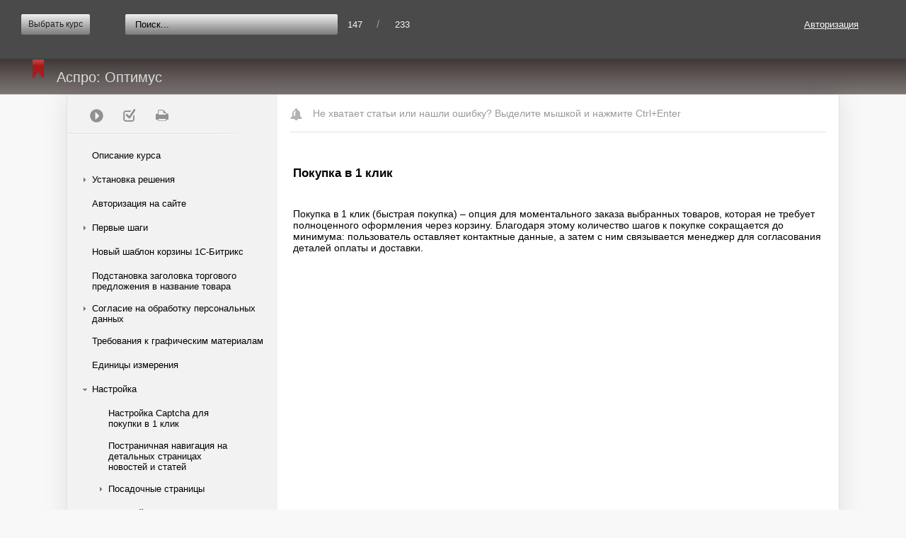

--- FILE ---
content_type: text/html; charset=UTF-8
request_url: https://aspro.ru/docs/course/course23/chapter0548/
body_size: 20509
content:
<html>
	<head>
										
		<meta http-equiv="Content-Type" content="text/html; charset=UTF-8">
		<meta name="robots" content="all">
				<meta name="description" content="Аспро оказывает услуги по созданию сайта, корпоративные порталы, продвижение сайта в Челябинске" />
		
		<meta http-equiv="Content-Type" content="text/html; charset=UTF-8" />
<meta name="robots" content="index, follow" />
<meta name="description" content="Аспро оказывает услуги по созданию сайта, корпоративные порталы, продвижение сайта в Челябинске" />
<link href="/bitrix/css/aspro/settings/captcha/captcha.min.css?17546483941552" type="text/css"  rel="stylesheet" />
<link href="/bitrix/js/ui/design-tokens/dist/ui.design-tokens.css?174210627426358" type="text/css"  rel="stylesheet" />
<link href="/bitrix/js/socialservices/css/ss.css?17421051125185" type="text/css"  rel="stylesheet" />
<link href="/bitrix/templates/learning_dark/components/bitrix/search.form/.default/style.css?16172082131623" type="text/css"  rel="stylesheet" />
<link href="/bitrix/templates/learning_dark/components/bitrix/learning.course/.default/bitrix/learning.course.tree/.default/style.css?16172082131139" type="text/css"  rel="stylesheet" />
<link href="/bitrix/templates/learning_dark/components/bitrix/learning.chapter.detail/.default/style.css?1617208213275" type="text/css"  rel="stylesheet" />
<link href="/bitrix/templates/learning_dark/components/bitrix/learning.course/.default/bitrix/learning.course.tree/navigation/style.css?1617208213435" type="text/css"  rel="stylesheet" />
<link href="/bitrix/panel/main/popup.css?174210514122696" type="text/css"  data-template-style="true"  rel="stylesheet" />
<link href="/bitrix/components/bitrix/system.auth.form/templates/.default/style.css?1479438345443" type="text/css"  data-template-style="true"  rel="stylesheet" />
<link href="/bitrix/templates/learning_dark/components/bitrix/learning.course.list/course_dropdown_list/style.css?16172082134580" type="text/css"  data-template-style="true"  rel="stylesheet" />
<link href="/bitrix/templates/learning_dark/template_styles.css?164630934130602" type="text/css"  data-template-style="true"  rel="stylesheet" />
<script>if(!window.BX)window.BX={};if(!window.BX.message)window.BX.message=function(mess){if(typeof mess==='object'){for(let i in mess) {BX.message[i]=mess[i];} return true;}};</script>
<script>(window.BX||top.BX).message({"JS_CORE_LOADING":"Загрузка...","JS_CORE_NO_DATA":"- Нет данных -","JS_CORE_WINDOW_CLOSE":"Закрыть","JS_CORE_WINDOW_EXPAND":"Развернуть","JS_CORE_WINDOW_NARROW":"Свернуть в окно","JS_CORE_WINDOW_SAVE":"Сохранить","JS_CORE_WINDOW_CANCEL":"Отменить","JS_CORE_WINDOW_CONTINUE":"Продолжить","JS_CORE_H":"ч","JS_CORE_M":"м","JS_CORE_S":"с","JSADM_AI_HIDE_EXTRA":"Скрыть лишние","JSADM_AI_ALL_NOTIF":"Показать все","JSADM_AUTH_REQ":"Требуется авторизация!","JS_CORE_WINDOW_AUTH":"Войти","JS_CORE_IMAGE_FULL":"Полный размер"});</script>

<script src="/bitrix/js/main/core/core.js?1742106536498479"></script>

<script>BX.Runtime.registerExtension({"name":"main.core","namespace":"BX","loaded":true});</script>
<script>BX.setJSList(["\/bitrix\/js\/main\/core\/core_ajax.js","\/bitrix\/js\/main\/core\/core_promise.js","\/bitrix\/js\/main\/polyfill\/promise\/js\/promise.js","\/bitrix\/js\/main\/loadext\/loadext.js","\/bitrix\/js\/main\/loadext\/extension.js","\/bitrix\/js\/main\/polyfill\/promise\/js\/promise.js","\/bitrix\/js\/main\/polyfill\/find\/js\/find.js","\/bitrix\/js\/main\/polyfill\/includes\/js\/includes.js","\/bitrix\/js\/main\/polyfill\/matches\/js\/matches.js","\/bitrix\/js\/ui\/polyfill\/closest\/js\/closest.js","\/bitrix\/js\/main\/polyfill\/fill\/main.polyfill.fill.js","\/bitrix\/js\/main\/polyfill\/find\/js\/find.js","\/bitrix\/js\/main\/polyfill\/matches\/js\/matches.js","\/bitrix\/js\/main\/polyfill\/core\/dist\/polyfill.bundle.js","\/bitrix\/js\/main\/core\/core.js","\/bitrix\/js\/main\/polyfill\/intersectionobserver\/js\/intersectionobserver.js","\/bitrix\/js\/main\/lazyload\/dist\/lazyload.bundle.js","\/bitrix\/js\/main\/polyfill\/core\/dist\/polyfill.bundle.js","\/bitrix\/js\/main\/parambag\/dist\/parambag.bundle.js"]);
</script>
<script>BX.Runtime.registerExtension({"name":"ui.dexie","namespace":"BX.Dexie3","loaded":true});</script>
<script>BX.Runtime.registerExtension({"name":"ls","namespace":"window","loaded":true});</script>
<script>BX.Runtime.registerExtension({"name":"fx","namespace":"window","loaded":true});</script>
<script>BX.Runtime.registerExtension({"name":"fc","namespace":"window","loaded":true});</script>
<script>BX.Runtime.registerExtension({"name":"jquery2","namespace":"window","loaded":true});</script>
<script>BX.Runtime.registerExtension({"name":"jquery","namespace":"window","loaded":true});</script>
<script>BX.Runtime.registerExtension({"name":"ui.design-tokens","namespace":"window","loaded":true});</script>
<script>BX.Runtime.registerExtension({"name":"main.pageobject","namespace":"window","loaded":true});</script>
<script>(window.BX||top.BX).message({"JS_CORE_LOADING":"Загрузка...","JS_CORE_NO_DATA":"- Нет данных -","JS_CORE_WINDOW_CLOSE":"Закрыть","JS_CORE_WINDOW_EXPAND":"Развернуть","JS_CORE_WINDOW_NARROW":"Свернуть в окно","JS_CORE_WINDOW_SAVE":"Сохранить","JS_CORE_WINDOW_CANCEL":"Отменить","JS_CORE_WINDOW_CONTINUE":"Продолжить","JS_CORE_H":"ч","JS_CORE_M":"м","JS_CORE_S":"с","JSADM_AI_HIDE_EXTRA":"Скрыть лишние","JSADM_AI_ALL_NOTIF":"Показать все","JSADM_AUTH_REQ":"Требуется авторизация!","JS_CORE_WINDOW_AUTH":"Войти","JS_CORE_IMAGE_FULL":"Полный размер"});</script>
<script>BX.Runtime.registerExtension({"name":"window","namespace":"window","loaded":true});</script>
<script>(window.BX||top.BX).message({"LANGUAGE_ID":"ru","FORMAT_DATE":"DD.MM.YYYY","FORMAT_DATETIME":"DD.MM.YYYY HH:MI:SS","COOKIE_PREFIX":"BITRIX_SM_PHPSESSID","SERVER_TZ_OFFSET":"10800","UTF_MODE":"Y","SITE_ID":"s1","SITE_DIR":"\/","USER_ID":"","SERVER_TIME":1768839374,"USER_TZ_OFFSET":0,"USER_TZ_AUTO":"Y","bitrix_sessid":"1b78758f5819cb6b12e66b70f1a23a14"});</script>


<script src="/bitrix/js/ui/dexie/dist/dexie3.bundle.js?1742106233187520"></script>
<script src="/bitrix/js/main/core/core_ls.js?17421065034201"></script>
<script src="/bitrix/js/main/core/core_fx.js?149663854816888"></script>
<script src="/bitrix/js/main/core/core_frame_cache.js?174210650316944"></script>
<script src="/bitrix/js/main/session.js?17421048203701"></script>
<script src="/bitrix/js/main/jquery/jquery-2.2.4.min.js?174210506985578"></script>
<script src="/bitrix/js/main/jquery/jquery-1.12.4.min.js?174210506997163"></script>
<script src="/bitrix/js/main/pageobject/pageobject.js?1590554159864"></script>
<script src="/bitrix/js/main/core/core_window.js?174210633998766"></script>
<script src="/bitrix/js/socialservices/ss.js?14794382611419"></script>
<script>void 0===BX?.Aspro?.Captcha&&(BX.namespace("Aspro.Captcha"),(()=>{const e="captchaApiLoader";let t={};BX.Aspro.Captcha=new class{constructor(){}get options(){return JSON.parse(JSON.stringify(t.options))}get params(){let e=t.options.params;return JSON.parse(JSON.stringify(e))}get key(){return t.options.key}get hl(){return t.options.params.hl}get type(){return t.options.type}isYandexSmartCaptcha(){return"ya.smartcaptcha"==this.type}isGoogleRecaptcha(){return!this.isYandexSmartCaptcha()}isGoogleRecaptcha3(){return this.isGoogleRecaptcha()&&3==t.options.ver}isInvisible(){return this.isYandexSmartCaptcha()?t.options.params.invisible:this.isGoogleRecaptcha()&&!this.isGoogleRecaptcha3()?"invisible"==t.options.params.size:void 0}get className(){return this.isYandexSmartCaptcha()?"smart-captcha":this.isGoogleRecaptcha()?"g-recaptcha":""}get selector(){return"."+this.className}get clientResponseSelector(){return this.isYandexSmartCaptcha()?'[name="smart-token"]':this.isGoogleRecaptcha()?".g-recaptcha-response":""}get api(){return this.isYandexSmartCaptcha()?window.smartCaptcha||null:this.isGoogleRecaptcha()&&window.grecaptcha||null}getApiResponse(e){return void 0!==e?this.api.getResponse(e):""}init(e){t.options||(t.options="object"==typeof e&&e?e:{},window.onLoadCaptcha=window.onLoadCaptcha||this.onLoad.bind(this),window.renderCaptcha=window.renderCaptcha||this.render.bind(this),window.onPassedCaptcha=window.onPassedCaptcha||this.onPassed.bind(this),window.renderRecaptchaById=window.renderRecaptchaById||window.renderCaptcha,this.isYandexSmartCaptcha()&&(window.asproRecaptcha=t.options),this.isGoogleRecaptcha()&&(window.asproRecaptcha.params={sitekey:t.options.key,recaptchaLang:t.options.params.hl,callback:t.options.params.callback},this.isGoogleRecaptcha3()||(window.asproRecaptcha.params.recaptchaSize=t.options.params.size,window.asproRecaptcha.params.recaptchaColor=t.options.params.theme,window.asproRecaptcha.params.recaptchaLogoShow=t.options.params.showLogo,window.asproRecaptcha.params.recaptchaBadge=t.options.params.badge)))}load(){return t.loadPromise=t.loadPromise||new Promise(((a,o)=>{try{if(t.onResolveLoadPromise=()=>{a()},document.getElementById(e))throw"Another Api loader already exists";let o=document.createElement("script");o.id=e,this.isYandexSmartCaptcha()?o.src="https://smartcaptcha.yandexcloud.net/captcha.js?render=onload&onload=onLoadCaptcha":o.src="//www.google.com/recaptcha/api.js?hl="+this.hl+"&onload=onLoadCaptcha&render="+(this.isGoogleRecaptcha3()?this.key:"explicit"),document.head.appendChild(o)}catch(e){console.error(e),o(e)}})),t.loadPromise}onLoad(){"function"==typeof t.onResolveLoadPromise&&t.onResolveLoadPromise()}validate(e){if(e){let t=e.closest("form")?.querySelector(this.selector);if(t){let e=t.getAttribute("data-widgetid");if(void 0!==e)return""!=this.getApiResponse(e)}}return!0}onPassed(e){e&&document.querySelectorAll(this.selector).forEach((t=>{let a=t.getAttribute("data-widgetid");if(void 0!==a){if(this.getApiResponse(a)==e){let a=t.closest("form");if(a)if(this.isInvisible()){let t=this.clientResponseSelector;a.querySelector(t)&&!a.querySelector(t).value&&(a.querySelector(t).value=e),document.querySelectorAll('iframe[src*="recaptcha"]').forEach((e=>{let t=e.parentElement?.parentElement;t&&(t.classList.contains("grecaptcha-badge")||(t.style.width="100%"))})),"one_click_buy_form"==a.getAttribute("id")?BX.submit(BX("one_click_buy_form")):"form_comment"==a.getAttribute("name")?BX.submit(BX("form_comment")):-1!==a.getAttribute("id")?.indexOf("auth-page-form")?BX.submit(a):a.submit()}else this.Replacer.addValidationInput(a)}}}))}onSubmit(e){return new Promise(((t,a)=>{try{if("object"==typeof e&&e&&e.form&&this.api){let a=e.form.querySelector(this.selector);if(a){let o=a.getAttribute("data-widgetid");if(void 0!==o){let a=this.clientResponseSelector;e.form.querySelector(a)&&!e.form.querySelector(a).value&&(this.isInvisible()?(this.api.execute(o),t(!1)):this.isGoogleRecaptcha3()&&(this.api.execute(this.key,{action:"maxscore"}).then((t=>{e.form.querySelector(a).value=t,"one_click_buy_form"==e.form.getAttribute("id")?BX.submit(BX("one_click_buy_form")):"form_comment"==e.form.getAttribute("name")?BX.submit(BX("form_comment")):-1!==e.form.getAttribute("id")?.indexOf("auth-page-form")?BX.submit(e.form):e.form.submit()})),t(!1)))}}}t(!0)}catch(e){console.error(e),a(e)}}))}render(e){return new Promise(((t,a)=>{this.load().then((()=>{try{if(!this.api)throw"Captcha api not loaded";const a=a=>{if(!a.classList.contains(this.className))throw"Node is not a captcha #"+e;let o;this.isGoogleRecaptcha3()?(a.innerHTML='<textarea class="g-recaptcha-response" style="display:none;resize:0;" name="g-recaptcha-response"></textarea>',t(a)):(a.children.length&&t(a),o=this.api.render(a,this.params),a.setAttribute("data-widgetid",o),t(a))};let o=document.getElementById(e);if(o)a(o);else{let t=0;const s=setInterval((()=>{if(o=document.getElementById(e),o)clearInterval(s),a(o);else if(++t>=10)throw clearInterval(s),"Captcha not finded #"+e}),100)}}catch(e){console.error(e),a(e)}})).catch((e=>{console.error(e),a(e)}))}))}reset(){(this.isGoogleRecaptcha()||this.isYandexSmartCaptcha())&&this.api.reset()}};BX.Aspro.Captcha.Replacer=new class{constructor(){this.bindEvents()}bindEvents(){BX.addCustomEvent(window,"onRenderCaptcha",BX.proxy(this.replace,this)),BX.addCustomEvent(window,"onAjaxSuccess",BX.proxy(this.replace,this))}replace(e){try{this.fixExists();let e=this.getForms();for(let t=0;t<e.length;++t){let a=e[t];this.hideLabel(a),this.removeReload(a),BX.Aspro.Captcha.isGoogleRecaptcha3()&&this.hideRow(a),BX.Aspro.Captcha.isGoogleRecaptcha3()||BX.Aspro.Captcha.isInvisible()||this.addValidationInput(a);let o=this.getInputs(a);for(let e=0;e<o.length;++e)this.replaceInput(o[e]);let s=this.getImages(a);for(let e=0;e<s.length;++e)this.hideImage(s[e])}return!0}catch(e){return console.error(e),!1}}fixExists(){let e=document.getElementsByClassName(BX.Aspro.Captcha.className);if(e.length)for(let t=0;t<e.length;++t){let a=e[t],o=a.id;if("string"==typeof o&&0!==o.length){let e=a.closest("form");if(e&&(this.hideLabel(e),this.removeReload(e),BX.Aspro.Captcha.isGoogleRecaptcha()&&BX.Aspro.Captcha.isGoogleRecaptcha3()&&this.hideRow(e),BX.Aspro.Captcha.isGoogleRecaptcha3()||BX.Aspro.Captcha.isInvisible()||this.addValidationInput(e),BX.Aspro.Captcha.isYandexSmartCaptcha()||!BX.Aspro.Captcha.isGoogleRecaptcha3())){let e=a.closest(".captcha-row");e&&(BX.Aspro.Captcha.isYandexSmartCaptcha()?BX.Aspro.Captcha.isInvisible()&&e.classList.add((BX.Aspro.Captcha.params.hideShield,"n"),BX.Aspro.Captcha.params.shieldPosition):e.classList.add("logo_captcha_"+BX.Aspro.Captcha.params.showLogo,window.BX.Aspro.Captcha.params.badge),BX.Aspro.Captcha.isInvisible()&&e.classList.add("invisible"),e.querySelector(".captcha_image")?.classList.add("recaptcha_tmp_img"),e.querySelector(".captcha_input")?.classList.add("recaptcha_text"))}}}}getForms(){let e=[],t=this.getInputs();for(let a=0;a<t.length;++a){let o=t[a].closest("form");o&&e.push(o)}return e}getInputs(e=null){let t=[];return(e=e||document).querySelectorAll('form input[name="captcha_word"]').forEach((e=>{t.push(e)})),t}getImages(e=null){let t=[];return(e=e||document).querySelectorAll("img[src]").forEach((e=>{(/\/bitrix\/tools\/captcha.php\?(captcha_code|captcha_sid)=[^>]*?/i.test(e.src)||"captcha"===e.id)&&t.push(e)})),t}replaceInput(e){if(!e)return;let t="recaptcha-dynamic-"+(new Date).getTime();if(null!==document.getElementById(t)){let e=!1,a=null,o=65535;do{a=Math.floor(Math.random()*o),e=null!==document.getElementById(t+a)}while(e);t+=a}let a=document.createElement("div");a.id=t,a.className=BX.Aspro.Captcha.className,a.setAttribute("data-sitekey",BX.Aspro.Captcha.key),e.parentNode&&(e.parentNode.classList.add("recaptcha_text"),e.parentNode.replaceChild(a,e)),BX.Aspro.Captcha.render(t)}hideImage(e){if(!e)return;e.style.display="none";e.setAttribute("src","[data-uri]"),e.parentNode&&e.parentNode.classList.add("recaptcha_tmp_img")}hideLabel(e=null){(e=e||document).querySelectorAll(".captcha-row label").forEach((e=>{e.style.display="none"}))}removeReload(e=null){(e=e||document).querySelectorAll(".captcha-row .refresh").forEach((e=>{e.remove()})),e.querySelectorAll(".captcha_reload").forEach((e=>{e.remove()}))}hideRow(e=null){(e=e||document).querySelectorAll(".captcha-row").forEach((e=>{e.style.display="none"}))}addValidationInput(e=null){(e=e||document).querySelectorAll(".captcha-row").forEach((e=>{e.querySelector("input.recaptcha")||e.appendChild(BX.create({tag:"input",attrs:{type:"text",class:"recaptcha"},html:""}))}))}}})());</script>
<script>window['asproRecaptcha'] = {"type":"ya.smartcaptcha","key":"ysc1_cjwRcEHF2OHqvljgQpSDC01PgFQfXfLVgHTzpImM0233a100","params":{"sitekey":"ysc1_cjwRcEHF2OHqvljgQpSDC01PgFQfXfLVgHTzpImM0233a100","hl":"ru","callback":"onPassedCaptcha","invisible":false}};</script><script>BX.Aspro.Captcha.init({"type":"ya.smartcaptcha","key":"ysc1_cjwRcEHF2OHqvljgQpSDC01PgFQfXfLVgHTzpImM0233a100","params":{"sitekey":"ysc1_cjwRcEHF2OHqvljgQpSDC01PgFQfXfLVgHTzpImM0233a100","hl":"ru","callback":"onPassedCaptcha","invisible":false}});</script>
<script>
bxSession.Expand('1b78758f5819cb6b12e66b70f1a23a14.6a187e2408098f9a37a279a0219f842a439191b19d64bd8da2778550e6b1f743');
</script>

<script>
	(function(w,d,u){
		var s=d.createElement('script');s.async=true;s.src=u+'?'+(Date.now()/60000|0);
		var h=d.getElementsByTagName('script')[0];h.parentNode.insertBefore(s,h);
	})(window,document,'https://cdn.bitrix24.ru/b5252495/crm/site_button/loader_6_1nl4bj.js');
</script>
<script>
	(function(w,d,u){
		var s=d.createElement('script');s.async=true;s.src=u+'?'+(Date.now()/60000|0);
		var h=d.getElementsByTagName('script')[0];h.parentNode.insertBefore(s,h);
	})(window,document,'https://cdn.bitrix24.ru/b5252495/crm/site_button/loader_9_asbe0d.js');
</script>
<script>
	(function(w,d,u){
		var s=d.createElement('script');s.async=true;s.src=u+'?'+(Date.now()/60000|0);
		var h=d.getElementsByTagName('script')[0];h.parentNode.insertBefore(s,h);
	})(window,document,'https://cdn-ru.bitrix24.ru/b5252495/crm/site_button/loader_23_1ztjhv.js');
</script>
<script>
	(function(w,d,u){
		var s=d.createElement('script');s.async=true;s.src=u+'?'+(Date.now()/60000|0);
		var h=d.getElementsByTagName('script')[0];h.parentNode.insertBefore(s,h);
	})(window,document,'https://cdn-ru.bitrix24.ru/b5252495/crm/site_button/loader_33_t3qzfv.js');
</script>

<!--'start_frame_cache_TVwM3R'--><!-- Bitrix24.LiveChat external config -->
<script>
	window.addEventListener('onBitrixLiveChat', function(event)
	{
		var config = {'user':{'hash':'896247667cadad1986ce44f0b86d0be0','name':'','lastName':'','email':''},'firstMessage':'[b]Страна пользователя[/b]: [ZW] ZIMBABWE[br][br][b]Сайт[/b]: #VAR_HOST#[br][b]Страница сайта[/b]: #VAR_PAGE#'};
		var widget = event.detail.widget;

		widget.setUserRegisterData(
			config.user
		);
		widget.setCustomData(
			config.firstMessage.replace('#VAR_HOST#', location.hostname).replace('#VAR_PAGE#', '[url='+location.href+']'+(document.title || location.href)+'[/url]')
		);

	
	});
</script>
<!-- /Bitrix24.LiveChat external config -->
<!--'end_frame_cache_TVwM3R'-->



<script src="/bitrix/templates/learning_dark/js/jqModal.js?164629375311019"></script>
<script src="/bitrix/templates/learning_dark/js/script.js?16492318747329"></script>
<script src="/include/metronic/frontend/plugins/jquery-validation/dist/jquery.validate.min.js?161720803821933"></script>
<script src="/include/metronic/frontend/plugins/jquery-inputmask/jquery.inputmask.bundle.min.js?161720803831230"></script>
<script src="/include/metronic/frontend/scripts/app.js?161720803810255"></script>
<script src="/bitrix/templates/learning_dark/components/bitrix/learning.course/.default/bitrix/learning.course.tree/.default/script.js?1617208213832"></script>
<script>var _ba = _ba || []; _ba.push(["aid", "310b281201c4cd74d20d25d0340cca63"]); _ba.push(["host", "aspro.ru"]); (function() {var ba = document.createElement("script"); ba.type = "text/javascript"; ba.async = true;ba.src = (document.location.protocol == "https:" ? "https://" : "http://") + "bitrix.info/ba.js";var s = document.getElementsByTagName("script")[0];s.parentNode.insertBefore(ba, s);})();</script>


		<title>Покупка в 1 клик</title>
							<link rel="stylesheet" href="/bitrix/templates/learning_dark/print_style.css" type="text/css" media="print" />
				<!-- Yandex.Metrika ClientID catcher -->
<script>
window.addEventListener('b24:form:init', (event) => {
let form = event.detail.object;
let yaCID;
ym(9814267, 'getClientID', function (clientID) {
yaCID = clientID;
});
form.setProperty("clientID", yaCID);
});
</script>
<!-- /Yandex.Metrika ClientID catcher -->

<!-- Matomo Tag Manager -->
<script>
  var _mtm = window._mtm = window._mtm || [];
  _mtm.push({'mtm.startTime': (new Date().getTime()), 'event': 'mtm.Start'});
  (function() {
    var d=document, g=d.createElement('script'), s=d.getElementsByTagName('script')[0];
    g.async=true; g.src='https://matomo.fldev.ru/js/container_k9idxGFM.js'; s.parentNode.insertBefore(g,s);
  })();
</script>
<!-- End Matomo Tag Manager -->

<!-- Yandex.Metrika counter -->
<script>
    (function(m,e,t,r,i,k,a){
        m[i]=m[i]||function(){(m[i].a=m[i].a||[]).push(arguments)};
        m[i].l=1*new Date();
        for (var j = 0; j < document.scripts.length; j++) {if (document.scripts[j].src === r) { return; }}
        k=e.createElement(t),a=e.getElementsByTagName(t)[0],k.async=1,k.src=r,a.parentNode.insertBefore(k,a)
    })(window, document,'script','https://mc.yandex.ru/metrika/tag.js', 'ym');

    ym(9814267, 'init', {webvisor:true, trackHash:true, clickmap:true, ecommerce:"dataLayer", accurateTrackBounce:true, trackLinks:true});
    window.dataLayer = window.dataLayer || [];
</script>
<noscript><div><img src="https://mc.yandex.ru/watch/9814267" style="position:absolute; left:-9999px;" alt="" /></div></noscript>
<!-- /Yandex.Metrika counter -->	</head>
	<body>
				<div class="courses-pre-header">
			<div class="courses-pre-header-container">
				<div class="hd_signin">
					<div style="position:relative;">
													<a class="header-link" href="/auth/">Авторизация</a>
												<div id="hd_loginform_container" class="hd_loginform_container">
							<div onclick="return systemAuthFormComponent_closeBlock()" class="hd_loginform_container_close"></div>
							<div class="hd_loginform">
								
<div class="bx-system-auth-form">



<form name="system_auth_form6zOYVN" method="post" target="_top" action="/docs/course/course23/chapter0548/?login=yes">
	<input type="hidden" name="backurl" value="/docs/course/course23/chapter0548/" />
	<input type="hidden" name="AUTH_FORM" value="Y" />
	<input type="hidden" name="TYPE" value="AUTH" />
	<table width="95%">
		<tr>
			<td colspan="2">
			Логин:<br />
			<input type="text" name="USER_LOGIN" maxlength="50" value="" size="17" />
			<script>
				BX.ready(function() {
					var loginCookie = BX.getCookie("BITRIX_SM_PHPSESSID_LOGIN");
					if (loginCookie)
					{
						var form = document.forms["system_auth_form6zOYVN"];
						var loginInput = form.elements["USER_LOGIN"];
						loginInput.value = loginCookie;
					}
				});
			</script>
			</td>
		</tr>
		<tr>
			<td colspan="2">
			Пароль:<br />
			<input type="password" name="USER_PASSWORD" maxlength="255" size="17" autocomplete="off" />
			</td>
		</tr>
		<tr>
			<td valign="top"><input type="checkbox" id="USER_REMEMBER_frm" name="USER_REMEMBER" value="Y" /></td>
			<td width="100%"><label for="USER_REMEMBER_frm" title="Запомнить меня на этом компьютере">Запомнить меня</label></td>
		</tr>
		<tr>
			<td colspan="2"><input type="submit" name="Login" value="Войти" /></td>
		</tr>
		<tr>
			<td colspan="2"><noindex><a href="/auth/?register=yes&amp;backurl=%2Fdocs%2Fcourse%2Fcourse23%2Fchapter0548%2F" rel="nofollow">Регистрация</a></noindex><br /></td>
		</tr>

		<tr>
			<td colspan="2"><noindex><a href="/auth/?forgot_password=yes&amp;backurl=%2Fdocs%2Fcourse%2Fcourse23%2Fchapter0548%2F" rel="nofollow">Забыли свой пароль?</a></noindex></td>
		</tr>
		<tr>
			<td colspan="2">
				<div class="bx-auth-lbl">Войти как пользователь:</div>
<div class="bx-auth-serv-icons">
	<a title="Битрикс24" href="javascript:void(0)" onclick="BxShowAuthFloat('Bitrix24Net', 'form')"><i class="bx-ss-icon bitrix24"></i></a>
	<a title="Мой Мир" href="javascript:void(0)" onclick="BxShowAuthFloat('MyMailRu', 'form')"><i class="bx-ss-icon mymailru"></i></a>
</div>
			</td>
		</tr>
	</table>
</form>

<div style="display:none">
<div id="bx_auth_float" class="bx-auth-float">


<div class="bx-auth">
	<form method="post" name="bx_auth_servicesform" target="_top" action="/docs/course/course23/chapter0548/?login=yes">
					<div class="bx-auth-title">Войти как пользователь</div>
			<div class="bx-auth-note">Вы можете войти на сайт, если вы зарегистрированы на одном из этих сервисов:</div>
							<div class="bx-auth-services">
									<div><a href="javascript:void(0)" onclick="BxShowAuthService('Bitrix24Net', 'form')" id="bx_auth_href_formBitrix24Net"><i class="bx-ss-icon bitrix24"></i><b>Битрикс24</b></a></div>
									<div><a href="javascript:void(0)" onclick="BxShowAuthService('MyMailRu', 'form')" id="bx_auth_href_formMyMailRu"><i class="bx-ss-icon mymailru"></i><b>Мой Мир</b></a></div>
							</div>
							<div class="bx-auth-line"></div>
				<div class="bx-auth-service-form" id="bx_auth_servform" style="display:none">
												<div id="bx_auth_serv_formBitrix24Net" style="display:none"><a href="javascript:void(0)" onclick="BX.util.popup('https://www.bitrix24.net/oauth/authorize/?user_lang=ru&amp;client_id=ext.57511322ce5d20.84178333&amp;redirect_uri=https%3A%2F%2Faspro.ru%2Fdocs%2Fcourse%2Fcourse23%2Fchapter0548%2F%3Fauth_service_id%3DBitrix24Net&amp;scope=auth&amp;response_type=code&amp;mode=popup&amp;state=b77e265010254c646c299e4104b563c5fd3ee96c36d4fe3b245f666f', 800, 600)" class="bx-ss-button bitrix24net-button bitrix24net-button-ru"></a><span class="bx-spacer"></span><span>Используйте вашу учетную запись на Битрикс24 для входа на сайт.</span></div>
																<div id="bx_auth_serv_formMyMailRu" style="display:none"><a href="javascript:void(0)" onclick="BX.util.popup('https://connect.mail.ru/oauth/authorize?client_id=744772&amp;redirect_uri=https://aspro.ru/docs/course/course23/chapter0548/?auth_service_id=MyMailRu&amp;response_type=code&amp;state=site_id%3Ds1%26backurl%3D%2Fdocs%2Fcourse%2Fcourse23%2Fchapter0548%2F%3Fcheck_key%3D26771a7e084a822f1d977c298d0b97d2', 580, 400)" class="bx-ss-button mymailru-button"></a><span class="bx-spacer"></span><span>Используйте вашу учетную запись Мой Мир@Mail.ru для входа на сайт.</span></div>
									</div>
				<input type="hidden" name="auth_service_id" value="" />
	</form>
</div>

</div>
</div>

</div>
							</div>
						</div>
					</div>
				</div>
				
					<div id="courses_list_container" class="dark">
		Выбрать курс		<ul class="courses_list">
							<li>
											<a href="?COURSE_ID=69&INDEX=Y">Аспро: Премьер</a>
									</li>
							<li>
											<a href="?COURSE_ID=58&INDEX=Y">Аспро: Лайтшоп</a>
									</li>
							<li>
											<a href="?COURSE_ID=46&INDEX=Y">Аспро: Максимум</a>
									</li>
							<li>
											<a href="?COURSE_ID=47&INDEX=Y">Аспро: Корпоративный сайт 3.0</a>
									</li>
							<li>
											<a href="?COURSE_ID=68&INDEX=Y">Аспро: Приорити 2.0</a>
									</li>
							<li>
											<a href="?COURSE_ID=38&INDEX=Y">Аспро: Приорити</a>
									</li>
							<li>
											<a href="?COURSE_ID=36&INDEX=Y">Аспро: Next</a>
									</li>
							<li>
											<a href="?COURSE_ID=37&INDEX=Y">Аспро: Корпоративный сайт 2.0</a>
									</li>
							<li>
											<a href="?COURSE_ID=5&INDEX=Y">Аспро: Маркет</a>
									</li>
							<li>
											<a href="/docs/course/course47/chapter03384/">Аспро: Digital 2.0</a>
									</li>
							<li>
											<a href="/docs/course/course47/chapter03484/">Аспро: Детский сад и образовательный центр</a>
									</li>
							<li>
											<a href="/docs/course/course47/chapter03251/">Аспро: Металл</a>
									</li>
							<li>
											<a href="/docs/course/course47/chapter03430/">Аспро: Стройка 2.0</a>
									</li>
							<li>
											<a href="/docs/course/course47/chapter03920/">Аспро: Автосервис</a>
									</li>
							<li>
											<a href="/docs/course/course47/chapter03481/">Аспро: Инжиниринг</a>
									</li>
							<li>
											<a href="/docs/course/course47/chapter03517/">Аспро: Курорт 2.0</a>
									</li>
							<li>
											<a href="/docs/course/course47/chapter03908/">Аспро: Ландшафт 2.0</a>
									</li>
							<li>
											<a href="?COURSE_ID=1&INDEX=Y">Аспро: Корпоративный сайт современной компании</a>
									</li>
							<li>
											<a href="?COURSE_ID=15&INDEX=Y">Аспро: Стройка</a>
									</li>
							<li>
											<a href="?COURSE_ID=2&INDEX=Y">Аспро: Крутой шоп</a>
									</li>
							<li>
											<a href="?COURSE_ID=4&INDEX=Y">Аспро: Универсальный импорт</a>
									</li>
							<li>
											<a href="?COURSE_ID=40&INDEX=Y">Аспро: Шины и диски 2.0</a>
									</li>
							<li>
											<a href="?COURSE_ID=34&INDEX=Y">Аспро: Digital</a>
									</li>
							<li>
											<a href="?COURSE_ID=18&INDEX=Y">Аспро: Корпоративный сайт</a>
									</li>
							<li>
											<a href="?COURSE_ID=20&INDEX=Y">Аспро: Курорт </a>
									</li>
							<li>
											<a href="?COURSE_ID=23&INDEX=Y">Аспро: Оптимус</a>
									</li>
							<li>
											<a href="?COURSE_ID=35&INDEX=Y">Аспро: Медицинский центр 2.0</a>
									</li>
							<li>
											<a href="?COURSE_ID=39&INDEX=Y">Аспро: Ландшафт </a>
									</li>
					</ul>
	</div>
				<div class="pre-header-left-block">
					<div class="courses-search-block">
	<form action="/docs/course/course23/search/">
				<input type="hidden" name="where" value="C" />
		<input class="courses-search" type="text" name="q" size="15" maxlength="50" placeholder="Поиск..."/>
	</form>
</div>				</div>
				<div class="pre-header-left-block">
					<span class="header-link" title="Пройдено уроков">
						147					</span>
					<span style="color:#999;font-size:15px;">&nbsp;/&nbsp;</span>
					<span class="header-link" title="Всего уроков">
						233					</span>
				</div>
				<div style="clear:both"></div>
			</div>
		</div>
		<div class="courses-header">
			<div class="courses-header-container">
				<span class="courses-logo">Аспро: Оптимус</span>
			</div>
		</div>
		<div class="courses-main-wrapper">

<div class="courses-left-side">
			
<div class="left-side-top-bar">
	<a class="left-side-link certification-link" title="Пройти сертификацию" href="/docs/course/course23/examination/"></a>
		<a class="left-side-link log-link" href="/docs/course/course23/gradebook/" title="Журнал"></a>
	<a class="left-side-link print-link" href="/docs/course/course23/chapter0548/?print_course=Y" rel="nofollow" title="Версия для печати"></a>
	<div class="left-side-top-bar-separator"></div>
</div>
<div class="courses-main-menu-wrap">
	<ul class="main-menu">
									<li class="main-menu-item ">
				<span class="main-menu-link">
					<a class="main-menu-text" href="/docs/course/course23/index">Описание курса</a>
				</span>
			</li>
										<li class="main-menu-item tree-item-closed">
				<span class="main-menu-link">
					<span class="main-menu-arrow" onclick="JMenu.OpenChapter(this,'27')"></span>
					<a class="main-menu-text" href="/docs/course/course23/chapter027/">Установка решения</a>
				</span>
				<ul class="main-submenu">
										<li class="main-menu-item tree-item-closed">
				<span class="main-menu-link">
					<span class="main-menu-arrow" onclick="JMenu.OpenChapter(this,'37')"></span>
					<a class="main-menu-text" href="/docs/course/course23/chapter037/">Подготовка хостинга</a>
				</span>
				<ul class="main-submenu">
										<li class="main-menu-item">
				<span class="main-menu-link">
					<a class="main-menu-text" href="/docs/course/course23/lesson40/">Установка через bitrixsetup и создание базы данных</a>
				</span>
			</li>
			</ul></li>							<li class="main-menu-item">
				<span class="main-menu-link">
					<a class="main-menu-text" href="/docs/course/course23/lesson38/">Активация лицензии, загрузка и установка обновлений 1С-Битрикс</a>
				</span>
			</li>
										<li class="main-menu-item">
				<span class="main-menu-link">
					<a class="main-menu-text" href="/docs/course/course23/lesson2811/">Активация и установка решения на примере Аспро: Максимум</a>
				</span>
			</li>
										<li class="main-menu-item">
				<span class="main-menu-link">
					<a class="main-menu-text" href="/docs/course/course23/lesson1754/">Установка сайта в режиме многосайтовости</a>
				</span>
			</li>
										<li class="main-menu-item">
				<span class="main-menu-link">
					<a class="main-menu-text" href="/docs/course/course23/lesson3108/">Установка обновлений и настройка решения</a>
				</span>
			</li>
			</ul></li>							<li class="main-menu-item">
				<span class="main-menu-link">
					<a class="main-menu-text" href="/docs/course/course23/lesson44/">Авторизация на сайте</a>
				</span>
			</li>
										<li class="main-menu-item tree-item-closed">
				<span class="main-menu-link">
					<span class="main-menu-arrow" onclick="JMenu.OpenChapter(this,'388')"></span>
					<a class="main-menu-text" href="/docs/course/course23/chapter0388/">Первые шаги</a>
				</span>
				<ul class="main-submenu">
										<li class="main-menu-item tree-item-closed">
				<span class="main-menu-link">
					<span class="main-menu-arrow" onclick="JMenu.OpenChapter(this,'439')"></span>
					<a class="main-menu-text" href="/docs/course/course23/chapter0439/">Типовые настройки решения</a>
				</span>
				<ul class="main-submenu">
										<li class="main-menu-item">
				<span class="main-menu-link">
					<a class="main-menu-text" href="/docs/course/course23/lesson81/">Минимальная цена покупки</a>
				</span>
			</li>
										<li class="main-menu-item">
				<span class="main-menu-link">
					<a class="main-menu-text" href="/docs/course/course23/lesson440/">Шаблон</a>
				</span>
			</li>
										<li class="main-menu-item">
				<span class="main-menu-link">
					<a class="main-menu-text" href="/docs/course/course23/lesson443/">Кнопка «Наверх»</a>
				</span>
			</li>
										<li class="main-menu-item">
				<span class="main-menu-link">
					<a class="main-menu-text" href="/docs/course/course23/lesson444/">Главная страница</a>
				</span>
			</li>
										<li class="main-menu-item">
				<span class="main-menu-link">
					<a class="main-menu-text" href="/docs/course/course23/lesson445/">Корзина</a>
				</span>
			</li>
										<li class="main-menu-item">
				<span class="main-menu-link">
					<a class="main-menu-text" href="/docs/course/course23/lesson446/">Выражения и названия</a>
				</span>
			</li>
										<li class="main-menu-item">
				<span class="main-menu-link">
					<a class="main-menu-text" href="/docs/course/course23/lesson447/">Счетчики Google/Яндекс</a>
				</span>
			</li>
										<li class="main-menu-item">
				<span class="main-menu-link">
					<a class="main-menu-text" href="/docs/course/course23/lesson448/">Наличие товара</a>
				</span>
			</li>
										<li class="main-menu-item">
				<span class="main-menu-link">
					<a class="main-menu-text" href="/docs/course/course23/lesson603/">Управление отображением левого меню</a>
				</span>
			</li>
			</ul></li>							<li class="main-menu-item">
				<span class="main-menu-link">
					<a class="main-menu-text" href="/docs/course/course23/lesson740/">Настройка прав пользователей</a>
				</span>
			</li>
										<li class="main-menu-item">
				<span class="main-menu-link">
					<a class="main-menu-text" href="/docs/course/course23/lesson67/">Настройка резервного копирования</a>
				</span>
			</li>
										<li class="main-menu-item">
				<span class="main-menu-link">
					<a class="main-menu-text" href="/docs/course/course23/lesson93/">Обзор настроек главного модуля</a>
				</span>
			</li>
										<li class="main-menu-item">
				<span class="main-menu-link">
					<a class="main-menu-text" href="/docs/course/course23/lesson94/">Композитный режим</a>
				</span>
			</li>
										<li class="main-menu-item">
				<span class="main-menu-link">
					<a class="main-menu-text" href="/docs/course/course23/lesson95/">Техническая поддержка</a>
				</span>
			</li>
			</ul></li>							<li class="main-menu-item">
				<span class="main-menu-link">
					<a class="main-menu-text" href="/docs/course/course23/lesson1323/">Новый шаблон корзины 1С-Битрикс</a>
				</span>
			</li>
										<li class="main-menu-item">
				<span class="main-menu-link">
					<a class="main-menu-text" href="/docs/course/course23/lesson1036/">Подстановка заголовка торгового предложения в название товара</a>
				</span>
			</li>
										<li class="main-menu-item tree-item-closed">
				<span class="main-menu-link">
					<span class="main-menu-arrow" onclick="JMenu.OpenChapter(this,'877')"></span>
					<a class="main-menu-text" href="/docs/course/course23/chapter0877/">Согласие на обработку персональных данных</a>
				</span>
				<ul class="main-submenu">
										<li class="main-menu-item">
				<span class="main-menu-link">
					<a class="main-menu-text" href="/docs/course/course23/lesson1019/">Автоматическое согласие на обработку персональных данных</a>
				</span>
			</li>
										<li class="main-menu-item">
				<span class="main-menu-link">
					<a class="main-menu-text" href="/docs/course/course23/lesson4838/">Подключение Яндекс SmartCaptcha</a>
				</span>
			</li>
			</ul></li>							<li class="main-menu-item">
				<span class="main-menu-link">
					<a class="main-menu-text" href="/docs/course/course23/lesson544/">Требования к графическим материалам</a>
				</span>
			</li>
										<li class="main-menu-item">
				<span class="main-menu-link">
					<a class="main-menu-text" href="/docs/course/course23/lesson18/">Единицы измерения</a>
				</span>
			</li>
										<li class="main-menu-item main-menu-item-open">
				<span class="main-menu-link">
					<span class="main-menu-arrow" onclick="JMenu.OpenChapter(this,'372')"></span>
					<a class="main-menu-text" href="/docs/course/course23/chapter0372/">Настройка</a>
				</span>
				<ul class="main-submenu">
										<li class="main-menu-item">
				<span class="main-menu-link">
					<a class="main-menu-text" href="/docs/course/course23/lesson1243/">Настройка Captcha для покупки в 1 клик</a>
				</span>
			</li>
										<li class="main-menu-item">
				<span class="main-menu-link">
					<a class="main-menu-text" href="/docs/course/course23/lesson1718/">Постраничная навигация на детальных страницах новостей и статей</a>
				</span>
			</li>
										<li class="main-menu-item tree-item-closed">
				<span class="main-menu-link">
					<span class="main-menu-arrow" onclick="JMenu.OpenChapter(this,'1429')"></span>
					<a class="main-menu-text" href="/docs/course/course23/chapter01429/">Посадочные страницы</a>
				</span>
				<ul class="main-submenu">
										<li class="main-menu-item">
				<span class="main-menu-link">
					<a class="main-menu-text" href="/docs/course/course23/lesson1430/">Посадочные страницы-обзоры</a>
				</span>
			</li>
										<li class="main-menu-item tree-item-closed">
				<span class="main-menu-link">
					<span class="main-menu-arrow" onclick="JMenu.OpenChapter(this,'1431')"></span>
					<a class="main-menu-text" href="/docs/course/course23/chapter01431/">Посадочные страницы в каталоге товаров</a>
				</span>
				<ul class="main-submenu">
										<li class="main-menu-item">
				<span class="main-menu-link">
					<a class="main-menu-text" href="/docs/course/course23/lesson2618/">Расположение списка категорий в посадочных страницах в каталоге</a>
				</span>
			</li>
			</ul></li>							<li class="main-menu-item">
				<span class="main-menu-link">
					<a class="main-menu-text" href="/docs/course/course23/lesson1432/">Привязка товаров к посадочной странице</a>
				</span>
			</li>
										<li class="main-menu-item">
				<span class="main-menu-link">
					<a class="main-menu-text" href="/docs/course/course23/lesson1934/">Скрытие блока «Популярные категории» на посадочных страницах в обзорах и каталоге</a>
				</span>
			</li>
										<li class="main-menu-item">
				<span class="main-menu-link">
					<a class="main-menu-text" href="/docs/course/course23/lesson1936/">Настройка заголовка блока «Популярные категории» в посадочных страницах</a>
				</span>
			</li>
										<li class="main-menu-item">
				<span class="main-menu-link">
					<a class="main-menu-text" href="/docs/course/course23/lesson1937/">Настройка количества видимых и выводимых «Популярных категорий» в посадочных страницах</a>
				</span>
			</li>
			</ul></li>							<li class="main-menu-item">
				<span class="main-menu-link">
					<a class="main-menu-text" href="/docs/course/course23/lesson1244/">Настройка порядка отображения соц. сетей в футере</a>
				</span>
			</li>
										<li class="main-menu-item">
				<span class="main-menu-link">
					<a class="main-menu-text" href="/docs/course/course23/lesson1242/">Настройка отображения связанных товаров в разделах «Производители», «Акции», «Новости», «Статьи»</a>
				</span>
			</li>
										<li class="main-menu-item">
				<span class="main-menu-link">
					<a class="main-menu-text" href="/docs/course/course23/lesson1245/">Настройка отображения цены в разделе «Услуги»</a>
				</span>
			</li>
										<li class="main-menu-item">
				<span class="main-menu-link">
					<a class="main-menu-text" href="/docs/course/course23/lesson1733/">Детальная страница раздела «Производители»</a>
				</span>
			</li>
										<li class="main-menu-item">
				<span class="main-menu-link">
					<a class="main-menu-text" href="/docs/course/course23/lesson2411/">Настройка Google reCAPTCHA</a>
				</span>
			</li>
										<li class="main-menu-item tree-item-closed">
				<span class="main-menu-link">
					<span class="main-menu-arrow" onclick="JMenu.OpenChapter(this,'2421')"></span>
					<a class="main-menu-text" href="/docs/course/course23/chapter02421/">Мобильная версия</a>
				</span>
				<ul class="main-submenu">
										<li class="main-menu-item">
				<span class="main-menu-link">
					<a class="main-menu-text" href="/docs/course/course23/lesson2422/">Адаптивный мобильный фильтр</a>
				</span>
			</li>
										<li class="main-menu-item">
				<span class="main-menu-link">
					<a class="main-menu-text" href="/docs/course/course23/lesson2650/">Полные и компактные хлебные крошки в каталоге мобильной версии</a>
				</span>
			</li>
										<li class="main-menu-item">
				<span class="main-menu-link">
					<a class="main-menu-text" href="/docs/course/course23/lesson2784/">Компактный вид отображения товаров в мобильной версии</a>
				</span>
			</li>
			</ul></li>							<li class="main-menu-item">
				<span class="main-menu-link">
					<a class="main-menu-text" href="/docs/course/course23/lesson2652/">«Ленивая» подгрузка изображений — LazyLoad</a>
				</span>
			</li>
										<li class="main-menu-item">
				<span class="main-menu-link">
					<a class="main-menu-text" href="/docs/course/course23/lesson3366/">Фиксированная шапка сайта на десктопной и мобильной версии</a>
				</span>
			</li>
										<li class="main-menu-item">
				<span class="main-menu-link">
					<a class="main-menu-text" href="/docs/course/course23/lesson3367/">Сортировка результатов поиска по релевантности</a>
				</span>
			</li>
										<li class="main-menu-item">
				<span class="main-menu-link">
					<a class="main-menu-text" href="/docs/course/course23/lesson1756/">Раздел «Вакансии»</a>
				</span>
			</li>
										<li class="main-menu-item tree-item-closed">
				<span class="main-menu-link">
					<span class="main-menu-arrow" onclick="JMenu.OpenChapter(this,'160')"></span>
					<a class="main-menu-text" href="/docs/course/course23/chapter0160/">Бренды</a>
				</span>
				<ul class="main-submenu">
										<li class="main-menu-item">
				<span class="main-menu-link">
					<a class="main-menu-text" href="/docs/course/course23/lesson161/">Настройка наличия и цены товара </a>
				</span>
			</li>
										<li class="main-menu-item">
				<span class="main-menu-link">
					<a class="main-menu-text" href="/docs/course/course23/lesson168/">Удаление и добавление брендов</a>
				</span>
			</li>
										<li class="main-menu-item">
				<span class="main-menu-link">
					<a class="main-menu-text" href="/docs/course/course23/lesson1717/">Постраничная навигация на детальной странице бренда</a>
				</span>
			</li>
										<li class="main-menu-item">
				<span class="main-menu-link">
					<a class="main-menu-text" href="/docs/course/course23/lesson1888/">Отображение связанных с брендом разделов</a>
				</span>
			</li>
			</ul></li>							<li class="main-menu-item main-menu-item-open">
				<span class="main-menu-link">
					<span class="main-menu-arrow" onclick="JMenu.OpenChapter(this,'373')"></span>
					<a class="main-menu-text" href="/docs/course/course23/chapter0373/">Настройка интернет-магазина</a>
				</span>
				<ul class="main-submenu">
										<li class="main-menu-item">
				<span class="main-menu-link">
					<a class="main-menu-text" href="/docs/course/course23/lesson2596/">Иконки категорий каталога в левом меню</a>
				</span>
			</li>
										<li class="main-menu-item tree-item-closed">
				<span class="main-menu-link">
					<span class="main-menu-arrow" onclick="JMenu.OpenChapter(this,'162')"></span>
					<a class="main-menu-text" href="/docs/course/course23/chapter0162/">Свойства товара</a>
				</span>
				<ul class="main-submenu">
										<li class="main-menu-item">
				<span class="main-menu-link">
					<a class="main-menu-text" href="/docs/course/course23/lesson163/">Настройка вывода свойств товара</a>
				</span>
			</li>
										<li class="main-menu-item">
				<span class="main-menu-link">
					<a class="main-menu-text" href="/docs/course/course23/lesson177/">Настройка сортировки свойств товара</a>
				</span>
			</li>
										<li class="main-menu-item">
				<span class="main-menu-link">
					<a class="main-menu-text" href="/docs/course/course23/lesson3447/">Настройка вывода свойств товара в отдельной закладке</a>
				</span>
			</li>
			</ul></li>							<li class="main-menu-item tree-item-closed">
				<span class="main-menu-link">
					<span class="main-menu-arrow" onclick="JMenu.OpenChapter(this,'1196')"></span>
					<a class="main-menu-text" href="/docs/course/course23/chapter01196/">Настройка оформления заказа</a>
				</span>
				<ul class="main-submenu">
										<li class="main-menu-item tree-item-closed">
				<span class="main-menu-link">
					<span class="main-menu-arrow" onclick="JMenu.OpenChapter(this,'1197')"></span>
					<a class="main-menu-text" href="/docs/course/course23/chapter01197/">Настройка заказа для способа доставки «Самовывоз» </a>
				</span>
				<ul class="main-submenu">
										<li class="main-menu-item">
				<span class="main-menu-link">
					<a class="main-menu-text" href="/docs/course/course23/lesson1198/">Настройка свойств заказа, службы доставки и складов</a>
				</span>
			</li>
			</ul></li>							<li class="main-menu-item">
				<span class="main-menu-link">
					<a class="main-menu-text" href="/docs/course/course23/lesson2798/">Маркировка товаров</a>
				</span>
			</li>
			</ul></li>							<li class="main-menu-item">
				<span class="main-menu-link">
					<a class="main-menu-text" href="/docs/course/course23/lesson1241/">Настройка отображения разделов каталога в боковом меню</a>
				</span>
			</li>
										<li class="main-menu-item">
				<span class="main-menu-link">
					<a class="main-menu-text" href="/docs/course/course23/lesson1594/">Отображение разделов связанных товаров</a>
				</span>
			</li>
										<li class="main-menu-item">
				<span class="main-menu-link">
					<a class="main-menu-text" href="/docs/course/course23/lesson1595/">Фильтрация по годам в новостях и статьях</a>
				</span>
			</li>
										<li class="main-menu-item">
				<span class="main-menu-link">
					<a class="main-menu-text" href="/docs/course/course23/lesson1938/">Скрытие картинки в выпадающем меню каталога</a>
				</span>
			</li>
										<li class="main-menu-item">
				<span class="main-menu-link">
					<a class="main-menu-text" href="/docs/course/course23/lesson2420/">Кросс-продажи: упрощенная привязка товаров</a>
				</span>
			</li>
										<li class="main-menu-item">
				<span class="main-menu-link">
					<a class="main-menu-text" href="/docs/course/course23/lesson2721/">Возможность отключить отложенные товары</a>
				</span>
			</li>
										<li class="main-menu-item">
				<span class="main-menu-link">
					<a class="main-menu-text" href="/docs/course/course23/lesson2783/">Возможность отключить сравнение товаров</a>
				</span>
			</li>
										<li class="main-menu-item">
				<span class="main-menu-link">
					<a class="main-menu-text" href="/docs/course/course23/lesson1145/">Настройка товаров с каноническими ссылками</a>
				</span>
			</li>
										<li class="main-menu-item">
				<span class="main-menu-link">
					<a class="main-menu-text" href="/docs/course/course23/lesson1051/">Как скрыть недоступные товары и торговые предложения</a>
				</span>
			</li>
										<li class="main-menu-item tree-item-closed">
				<span class="main-menu-link">
					<span class="main-menu-arrow" onclick="JMenu.OpenChapter(this,'374')"></span>
					<a class="main-menu-text" href="/docs/course/course23/chapter0374/">Карточка товара</a>
				</span>
				<ul class="main-submenu">
										<li class="main-menu-item">
				<span class="main-menu-link">
					<a class="main-menu-text" href="/docs/course/course23/lesson1020/">Вывод общей суммы при выборе нескольких единиц товара</a>
				</span>
			</li>
										<li class="main-menu-item">
				<span class="main-menu-link">
					<a class="main-menu-text" href="/docs/course/course23/lesson2852/">Детальная картинка в слайдере</a>
				</span>
			</li>
										<li class="main-menu-item tree-item-closed">
				<span class="main-menu-link">
					<span class="main-menu-arrow" onclick="JMenu.OpenChapter(this,'377')"></span>
					<a class="main-menu-text" href="/docs/course/course23/chapter0377/">Аксессуары, похожие товары, услуги </a>
				</span>
				<ul class="main-submenu">
										<li class="main-menu-item">
				<span class="main-menu-link">
					<a class="main-menu-text" href="/docs/course/course23/lesson378/">Аксессуары</a>
				</span>
			</li>
										<li class="main-menu-item">
				<span class="main-menu-link">
					<a class="main-menu-text" href="/docs/course/course23/lesson379/">Похожие товары</a>
				</span>
			</li>
										<li class="main-menu-item">
				<span class="main-menu-link">
					<a class="main-menu-text" href="/docs/course/course23/lesson380/">Услуги</a>
				</span>
			</li>
			</ul></li>							<li class="main-menu-item">
				<span class="main-menu-link">
					<a class="main-menu-text" href="/docs/course/course23/lesson1211/">Настройка отображения товаров с SKU для каждого раздела каталога</a>
				</span>
			</li>
										<li class="main-menu-item">
				<span class="main-menu-link">
					<a class="main-menu-text" href="/docs/course/course23/lesson1591/">Быстрый просмотр товаров</a>
				</span>
			</li>
										<li class="main-menu-item tree-item-closed">
				<span class="main-menu-link">
					<span class="main-menu-arrow" onclick="JMenu.OpenChapter(this,'1592')"></span>
					<a class="main-menu-text" href="/docs/course/course23/chapter01592/">2 типа детальных карточек товара</a>
				</span>
				<ul class="main-submenu">
										<li class="main-menu-item">
				<span class="main-menu-link">
					<a class="main-menu-text" href="/docs/course/course23/lesson4049/">Управление расположением блоков и табов на странице товара</a>
				</span>
			</li>
			</ul></li>							<li class="main-menu-item">
				<span class="main-menu-link">
					<a class="main-menu-text" href="/docs/course/course23/lesson1593/">Отображение общей цены</a>
				</span>
			</li>
										<li class="main-menu-item">
				<span class="main-menu-link">
					<a class="main-menu-text" href="/docs/course/course23/lesson1732/">Форма «Нашли дешевле» в карточке товара</a>
				</span>
			</li>
										<li class="main-menu-item">
				<span class="main-menu-link">
					<a class="main-menu-text" href="/docs/course/course23/lesson2651/">Вывод анонсной картинки торгового предложения в свойство</a>
				</span>
			</li>
										<li class="main-menu-item">
				<span class="main-menu-link">
					<a class="main-menu-text" href="/docs/course/course23/lesson1181/">Вывод подсказок у свойств торговых предложений</a>
				</span>
			</li>
										<li class="main-menu-item">
				<span class="main-menu-link">
					<a class="main-menu-text" href="/docs/course/course23/lesson1040/">Настройка отображения скидочной цены</a>
				</span>
			</li>
										<li class="main-menu-item">
				<span class="main-menu-link">
					<a class="main-menu-text" href="/docs/course/course23/lesson1038/">Отображение экономии и размера скидки</a>
				</span>
			</li>
										<li class="main-menu-item tree-item-closed">
				<span class="main-menu-link">
					<span class="main-menu-arrow" onclick="JMenu.OpenChapter(this,'1022')"></span>
					<a class="main-menu-text" href="/docs/course/course23/chapter01022/">Единицы измерения</a>
				</span>
				<ul class="main-submenu">
										<li class="main-menu-item">
				<span class="main-menu-link">
					<a class="main-menu-text" href="/docs/course/course23/lesson1023/">Редактирование единиц измерения</a>
				</span>
			</li>
										<li class="main-menu-item">
				<span class="main-menu-link">
					<a class="main-menu-text" href="/docs/course/course23/lesson1024/">Отключение обозначений единиц измерения</a>
				</span>
			</li>
			</ul></li>							<li class="main-menu-item">
				<span class="main-menu-link">
					<a class="main-menu-text" href="/docs/course/course23/lesson1000/">Настройка канонических ссылок у товаров</a>
				</span>
			</li>
										<li class="main-menu-item">
				<span class="main-menu-link">
					<a class="main-menu-text" href="/docs/course/course23/lesson769/">Типы цен для торговых предложений</a>
				</span>
			</li>
										<li class="main-menu-item">
				<span class="main-menu-link">
					<a class="main-menu-text" href="/docs/course/course23/lesson464/">Тизеры преимуществ</a>
				</span>
			</li>
										<li class="main-menu-item">
				<span class="main-menu-link">
					<a class="main-menu-text" href="/docs/course/course23/lesson387/">Персональные рекомендации</a>
				</span>
			</li>
										<li class="main-menu-item tree-item-closed">
				<span class="main-menu-link">
					<span class="main-menu-arrow" onclick="JMenu.OpenChapter(this,'381')"></span>
					<a class="main-menu-text" href="/docs/course/course23/chapter0381/">Вкладки</a>
				</span>
				<ul class="main-submenu">
										<li class="main-menu-item">
				<span class="main-menu-link">
					<a class="main-menu-text" href="/docs/course/course23/lesson382/">Описание</a>
				</span>
			</li>
										<li class="main-menu-item">
				<span class="main-menu-link">
					<a class="main-menu-text" href="/docs/course/course23/lesson383/">Характеристики</a>
				</span>
			</li>
										<li class="main-menu-item tree-item-closed">
				<span class="main-menu-link">
					<span class="main-menu-arrow" onclick="JMenu.OpenChapter(this,'182')"></span>
					<a class="main-menu-text" href="/docs/course/course23/chapter0182/">Видео </a>
				</span>
				<ul class="main-submenu">
										<li class="main-menu-item">
				<span class="main-menu-link">
					<a class="main-menu-text" href="/docs/course/course23/lesson726/">Прикрепление нескольких роликов на вкладке «Видео»</a>
				</span>
			</li>
			</ul></li>							<li class="main-menu-item">
				<span class="main-menu-link">
					<a class="main-menu-text" href="/docs/course/course23/lesson384/">Отзывы</a>
				</span>
			</li>
										<li class="main-menu-item">
				<span class="main-menu-link">
					<a class="main-menu-text" href="/docs/course/course23/lesson385/">Задать вопрос</a>
				</span>
			</li>
										<li class="main-menu-item">
				<span class="main-menu-link">
					<a class="main-menu-text" href="/docs/course/course23/lesson386/">Дополнительно</a>
				</span>
			</li>
			</ul></li>							<li class="main-menu-item tree-item-closed">
				<span class="main-menu-link">
					<span class="main-menu-arrow" onclick="JMenu.OpenChapter(this,'3460')"></span>
					<a class="main-menu-text" href="/docs/course/course23/chapter03460/">Расчет стоимости доставки в карточке товара</a>
				</span>
				<ul class="main-submenu">
										<li class="main-menu-item">
				<span class="main-menu-link">
					<a class="main-menu-text" href="/docs/course/course23/lesson3461/">Поля формы</a>
				</span>
			</li>
										<li class="main-menu-item">
				<span class="main-menu-link">
					<a class="main-menu-text" href="/docs/course/course23/lesson3462/">Список служб доставки</a>
				</span>
			</li>
										<li class="main-menu-item tree-item-closed">
				<span class="main-menu-link">
					<span class="main-menu-arrow" onclick="JMenu.OpenChapter(this,'3463')"></span>
					<a class="main-menu-text" href="/docs/course/course23/chapter03463/">Параметры компонента</a>
				</span>
				<ul class="main-submenu">
										<li class="main-menu-item">
				<span class="main-menu-link">
					<a class="main-menu-text" href="/docs/course/course23/lesson3464/">Основные параметры</a>
				</span>
			</li>
										<li class="main-menu-item">
				<span class="main-menu-link">
					<a class="main-menu-text" href="/docs/course/course23/lesson3465/">Внешний вид</a>
				</span>
			</li>
										<li class="main-menu-item">
				<span class="main-menu-link">
					<a class="main-menu-text" href="/docs/course/course23/lesson3466/">Параметры по умолчанию</a>
				</span>
			</li>
										<li class="main-menu-item">
				<span class="main-menu-link">
					<a class="main-menu-text" href="/docs/course/course23/lesson3467/">Фразы</a>
				</span>
			</li>
			</ul></li>							<li class="main-menu-item">
				<span class="main-menu-link">
					<a class="main-menu-text" href="/docs/course/course23/lesson3468/">Алгоритм вычисления текущего местоположения для расчета стоимости доставки</a>
				</span>
			</li>
			</ul></li></ul></li>							<li class="main-menu-item tree-item-closed">
				<span class="main-menu-link">
					<span class="main-menu-arrow" onclick="JMenu.OpenChapter(this,'391')"></span>
					<a class="main-menu-text" href="/docs/course/course23/chapter0391/">Добавление товара</a>
				</span>
				<ul class="main-submenu">
										<li class="main-menu-item">
				<span class="main-menu-link">
					<a class="main-menu-text" href="/docs/course/course23/lesson392/">Добавление товара вручную</a>
				</span>
			</li>
										<li class="main-menu-item">
				<span class="main-menu-link">
					<a class="main-menu-text" href="/docs/course/course23/lesson393/">Добавление товара с торговыми предложениями</a>
				</span>
			</li>
										<li class="main-menu-item">
				<span class="main-menu-link">
					<a class="main-menu-text" href="/docs/course/course23/lesson570/">Создание торговых предложений</a>
				</span>
			</li>
			</ul></li>							<li class="main-menu-item">
				<span class="main-menu-link">
					<a class="main-menu-text" href="/docs/course/course23/lesson401/">Управление остатками</a>
				</span>
			</li>
										<li class="main-menu-item">
				<span class="main-menu-link">
					<a class="main-menu-text" href="/docs/course/course23/lesson424/">Фоновое изображение</a>
				</span>
			</li>
										<li class="main-menu-item tree-item-closed">
				<span class="main-menu-link">
					<span class="main-menu-arrow" onclick="JMenu.OpenChapter(this,'451')"></span>
					<a class="main-menu-text" href="/docs/course/course23/chapter0451/">Умный фильтр</a>
				</span>
				<ul class="main-submenu">
										<li class="main-menu-item">
				<span class="main-menu-link">
					<a class="main-menu-text" href="/docs/course/course23/lesson452/">Настройки отображения</a>
				</span>
			</li>
										<li class="main-menu-item">
				<span class="main-menu-link">
					<a class="main-menu-text" href="/docs/course/course23/lesson1715/">Оформление заказа</a>
				</span>
			</li>
										<li class="main-menu-item tree-item-closed">
				<span class="main-menu-link">
					<span class="main-menu-arrow" onclick="JMenu.OpenChapter(this,'1714')"></span>
					<a class="main-menu-text" href="/docs/course/course23/chapter01714/">Выбрать тип отображения умного фильтра в Аспро: Next</a>
				</span>
				<ul class="main-submenu">
										<li class="main-menu-item">
				<span class="main-menu-link">
					<a class="main-menu-text" href="/docs/course/course23/lesson1741/"> Разные типы умного фильтра для разделов</a>
				</span>
			</li>
			</ul></li>							<li class="main-menu-item">
				<span class="main-menu-link">
					<a class="main-menu-text" href="/docs/course/course23/lesson1188/">Отображение количества значений у свойств фильтра</a>
				</span>
			</li>
										<li class="main-menu-item">
				<span class="main-menu-link">
					<a class="main-menu-text" href="/docs/course/course23/lesson456/">Решение типичных проблем</a>
				</span>
			</li>
										<li class="main-menu-item">
				<span class="main-menu-link">
					<a class="main-menu-text" href="/docs/course/course23/lesson455/">Фасетные индексы</a>
				</span>
			</li>
										<li class="main-menu-item">
				<span class="main-menu-link">
					<a class="main-menu-text" href="/docs/course/course23/lesson454/">Настройка сортировки свойств</a>
				</span>
			</li>
										<li class="main-menu-item">
				<span class="main-menu-link">
					<a class="main-menu-text" href="/docs/course/course23/lesson453/">Вывод параметров</a>
				</span>
			</li>
										<li class="main-menu-item">
				<span class="main-menu-link">
					<a class="main-menu-text" href="/docs/course/course23/lesson2282/">Заливка фона компактного фильтра</a>
				</span>
			</li>
										<li class="main-menu-item">
				<span class="main-menu-link">
					<a class="main-menu-text" href="/docs/course/course23/lesson1220/">Настройка типов цен для умного фильтра</a>
				</span>
			</li>
										<li class="main-menu-item">
				<span class="main-menu-link">
					<a class="main-menu-text" href="/docs/course/course23/lesson3782/">Блок с выбранными фильтрами над товарами</a>
				</span>
			</li>
			</ul></li>							<li class="main-menu-item tree-item-closed">
				<span class="main-menu-link">
					<span class="main-menu-arrow" onclick="JMenu.OpenChapter(this,'478')"></span>
					<a class="main-menu-text" href="/docs/course/course23/chapter0478/">Наборы и комплекты</a>
				</span>
				<ul class="main-submenu">
										<li class="main-menu-item tree-item-closed">
				<span class="main-menu-link">
					<span class="main-menu-arrow" onclick="JMenu.OpenChapter(this,'479')"></span>
					<a class="main-menu-text" href="/docs/course/course23/chapter0479/">Наборы</a>
				</span>
				<ul class="main-submenu">
										<li class="main-menu-item">
				<span class="main-menu-link">
					<a class="main-menu-text" href="/docs/course/course23/lesson480/">Создание и настройка наборов для товаров</a>
				</span>
			</li>
										<li class="main-menu-item">
				<span class="main-menu-link">
					<a class="main-menu-text" href="/docs/course/course23/lesson481/">Создание и настройка наборов для торговых предложений</a>
				</span>
			</li>
										<li class="main-menu-item">
				<span class="main-menu-link">
					<a class="main-menu-text" href="/docs/course/course23/lesson1486/">Настройка отображения количества товаров в наборе</a>
				</span>
			</li>
			</ul></li>							<li class="main-menu-item tree-item-closed">
				<span class="main-menu-link">
					<span class="main-menu-arrow" onclick="JMenu.OpenChapter(this,'482')"></span>
					<a class="main-menu-text" href="/docs/course/course23/chapter0482/">Комплекты</a>
				</span>
				<ul class="main-submenu">
										<li class="main-menu-item">
				<span class="main-menu-link">
					<a class="main-menu-text" href="/docs/course/course23/lesson483/">Создание и настройка комплектов для товаров</a>
				</span>
			</li>
			</ul></li></ul></li>							<li class="main-menu-item main-menu-item-active">
				<span class="main-menu-link">
					<span class="main-menu-arrow" onclick="JMenu.OpenChapter(this,'548')"></span>
					<a class="main-menu-text" href="/docs/course/course23/chapter0548/">Покупка в 1 клик</a>
				</span>
				<ul class="main-submenu">
										<li class="main-menu-item">
				<span class="main-menu-link">
					<a class="main-menu-text" href="/docs/course/course23/lesson727/">Текст-дисклеймер на форме покупки в 1 клик</a>
				</span>
			</li>
			</ul></li>							<li class="main-menu-item tree-item-closed">
				<span class="main-menu-link">
					<span class="main-menu-arrow" onclick="JMenu.OpenChapter(this,'728')"></span>
					<a class="main-menu-text" href="/docs/course/course23/chapter0728/">Раннее вы смотрели</a>
				</span>
				<ul class="main-submenu">
										<li class="main-menu-item">
				<span class="main-menu-link">
					<a class="main-menu-text" href="/docs/course/course23/lesson729/">Управление отображением единиц измерения в блоке «Ранее вы смотрели»</a>
				</span>
			</li>
			</ul></li>							<li class="main-menu-item">
				<span class="main-menu-link">
					<a class="main-menu-text" href="/docs/course/course23/lesson764/">Подписка на товары</a>
				</span>
			</li>
										<li class="main-menu-item">
				<span class="main-menu-link">
					<a class="main-menu-text" href="/docs/course/course23/lesson3409/">Виды разделов и подразделов каталога</a>
				</span>
			</li>
										<li class="main-menu-item">
				<span class="main-menu-link">
					<a class="main-menu-text" href="/docs/course/course23/lesson3412/">Настройка отображения для свойств типа «Справочник»</a>
				</span>
			</li>
			</ul></li>							<li class="main-menu-item tree-item-closed">
				<span class="main-menu-link">
					<span class="main-menu-arrow" onclick="JMenu.OpenChapter(this,'353')"></span>
					<a class="main-menu-text" href="/docs/course/course23/chapter0353/">Виджет Instagram*</a>
				</span>
				<ul class="main-submenu">
										<li class="main-menu-item">
				<span class="main-menu-link">
					<a class="main-menu-text" href="/docs/course/course23/lesson2307/">Получение API token Instagram*</a>
				</span>
			</li>
			</ul></li>							<li class="main-menu-item">
				<span class="main-menu-link">
					<a class="main-menu-text" href="/docs/course/course23/lesson547/">Раздел покупателя D7</a>
				</span>
			</li>
										<li class="main-menu-item">
				<span class="main-menu-link">
					<a class="main-menu-text" href="/docs/course/course23/lesson765/">Кнопка «Поделиться» в соцсетях</a>
				</span>
			</li>
										<li class="main-menu-item">
				<span class="main-menu-link">
					<a class="main-menu-text" href="/docs/course/course23/lesson1190/">Отображение размера экономии в летающей корзине</a>
				</span>
			</li>
										<li class="main-menu-item tree-item-closed">
				<span class="main-menu-link">
					<span class="main-menu-arrow" onclick="JMenu.OpenChapter(this,'371')"></span>
					<a class="main-menu-text" href="/docs/course/course23/chapter0371/">Главная страница</a>
				</span>
				<ul class="main-submenu">
										<li class="main-menu-item tree-item-closed">
				<span class="main-menu-link">
					<span class="main-menu-arrow" onclick="JMenu.OpenChapter(this,'421')"></span>
					<a class="main-menu-text" href="/docs/course/course23/chapter0421/">Баннеры</a>
				</span>
				<ul class="main-submenu">
										<li class="main-menu-item tree-item-closed">
				<span class="main-menu-link">
					<span class="main-menu-arrow" onclick="JMenu.OpenChapter(this,'422')"></span>
					<a class="main-menu-text" href="/docs/course/course23/chapter0422/">Основные баннеры</a>
				</span>
				<ul class="main-submenu">
										<li class="main-menu-item">
				<span class="main-menu-link">
					<a class="main-menu-text" href="/docs/course/course23/lesson559/">Кнопки навигации на баннерах</a>
				</span>
			</li>
			</ul></li>							<li class="main-menu-item">
				<span class="main-menu-link">
					<a class="main-menu-text" href="/docs/course/course23/lesson423/">Плавающие баннеры</a>
				</span>
			</li>
			</ul></li>							<li class="main-menu-item">
				<span class="main-menu-link">
					<a class="main-menu-text" href="/docs/course/course23/lesson561/">Обратный звонок </a>
				</span>
			</li>
										<li class="main-menu-item">
				<span class="main-menu-link">
					<a class="main-menu-text" href="/docs/course/course23/lesson2720/">Управление кнопкой «Показать еще» на главной</a>
				</span>
			</li>
			</ul></li>							<li class="main-menu-item">
				<span class="main-menu-link">
					<a class="main-menu-text" href="/docs/course/course23/lesson1734/">Детальная страница поиска</a>
				</span>
			</li>
										<li class="main-menu-item">
				<span class="main-menu-link">
					<a class="main-menu-text" href="/docs/course/course23/lesson2722/">Показ первой доступной картинки торгового предложения</a>
				</span>
			</li>
										<li class="main-menu-item">
				<span class="main-menu-link">
					<a class="main-menu-text" href="/docs/course/course23/lesson3310/">Настройка информации о публичной оферте</a>
				</span>
			</li>
										<li class="main-menu-item">
				<span class="main-menu-link">
					<a class="main-menu-text" href="/docs/course/course23/lesson1034/">Настройка канонических ссылок для новостей, статей и акций</a>
				</span>
			</li>
										<li class="main-menu-item">
				<span class="main-menu-link">
					<a class="main-menu-text" href="/docs/course/course23/lesson1191/">Настройка поиска по торговым предложениям</a>
				</span>
			</li>
										<li class="main-menu-item">
				<span class="main-menu-link">
					<a class="main-menu-text" href="/docs/course/course23/lesson3410/">Создание разделов в услугах</a>
				</span>
			</li>
										<li class="main-menu-item">
				<span class="main-menu-link">
					<a class="main-menu-text" href="/docs/course/course23/lesson3411/">Настройка типа подключаемых карт</a>
				</span>
			</li>
			</ul></li>							<li class="main-menu-item tree-item-closed">
				<span class="main-menu-link">
					<span class="main-menu-arrow" onclick="JMenu.OpenChapter(this,'59')"></span>
					<a class="main-menu-text" href="/docs/course/course23/chapter059/">Интеграция с другими сервисами</a>
				</span>
				<ul class="main-submenu">
										<li class="main-menu-item tree-item-closed">
				<span class="main-menu-link">
					<span class="main-menu-arrow" onclick="JMenu.OpenChapter(this,'60')"></span>
					<a class="main-menu-text" href="/docs/course/course23/chapter060/">Интеграция с 1С</a>
				</span>
				<ul class="main-submenu">
										<li class="main-menu-item">
				<span class="main-menu-link">
					<a class="main-menu-text" href="/docs/course/course23/lesson61/">Выгрузка товаров в инфоблок решения</a>
				</span>
			</li>
										<li class="main-menu-item">
				<span class="main-menu-link">
					<a class="main-menu-text" href="/docs/course/course23/lesson376/">Список служебных свойств каталога </a>
				</span>
			</li>
			</ul></li>							<li class="main-menu-item">
				<span class="main-menu-link">
					<a class="main-menu-text" href="/docs/course/course23/lesson213/">Электронная торговля Google и Яндекс. Электронная коммерция</a>
				</span>
			</li>
										<li class="main-menu-item tree-item-closed">
				<span class="main-menu-link">
					<span class="main-menu-arrow" onclick="JMenu.OpenChapter(this,'779')"></span>
					<a class="main-menu-text" href="/docs/course/course23/chapter0779/">Расширенная интеграция с Яндекс. Метрикой</a>
				</span>
				<ul class="main-submenu">
										<li class="main-menu-item tree-item-closed">
				<span class="main-menu-link">
					<span class="main-menu-arrow" onclick="JMenu.OpenChapter(this,'772')"></span>
					<a class="main-menu-text" href="/docs/course/course23/chapter0772/">Обзор настроек для Яндекс.Метрики</a>
				</span>
				<ul class="main-submenu">
										<li class="main-menu-item">
				<span class="main-menu-link">
					<a class="main-menu-text" href="/docs/course/course23/lesson773/">Установка счетчиков</a>
				</span>
			</li>
										<li class="main-menu-item tree-item-closed">
				<span class="main-menu-link">
					<span class="main-menu-arrow" onclick="JMenu.OpenChapter(this,'774')"></span>
					<a class="main-menu-text" href="/docs/course/course23/chapter0774/">Настройка целей в Яндекс.Метрике</a>
				</span>
				<ul class="main-submenu">
										<li class="main-menu-item">
				<span class="main-menu-link">
					<a class="main-menu-text" href="/docs/course/course23/lesson775/">Создание общей цели для веб-форм</a>
				</span>
			</li>
										<li class="main-menu-item">
				<span class="main-menu-link">
					<a class="main-menu-text" href="/docs/course/course23/lesson776/">Создание отдельной цели для веб-формы</a>
				</span>
			</li>
										<li class="main-menu-item">
				<span class="main-menu-link">
					<a class="main-menu-text" href="/docs/course/course23/lesson777/">Настройка цели корзины и оформления заказа</a>
				</span>
			</li>
										<li class="main-menu-item">
				<span class="main-menu-link">
					<a class="main-menu-text" href="/docs/course/course23/lesson778/">Настройка целей для интернет-магазинов</a>
				</span>
			</li>
			</ul></li></ul></li></ul></li>							<li class="main-menu-item tree-item-closed">
				<span class="main-menu-link">
					<span class="main-menu-arrow" onclick="JMenu.OpenChapter(this,'1212')"></span>
					<a class="main-menu-text" href="/docs/course/course23/chapter01212/">Интеграция с CRM-системами</a>
				</span>
				<ul class="main-submenu">
										<li class="main-menu-item tree-item-closed">
				<span class="main-menu-link">
					<span class="main-menu-arrow" onclick="JMenu.OpenChapter(this,'1213')"></span>
					<a class="main-menu-text" href="/docs/course/course23/chapter01213/">Интеграция с Битрикс24</a>
				</span>
				<ul class="main-submenu">
										<li class="main-menu-item">
				<span class="main-menu-link">
					<a class="main-menu-text" href="/docs/course/course23/lesson1214/">Передача заказов в раздел «Сделки»</a>
				</span>
			</li>
										<li class="main-menu-item">
				<span class="main-menu-link">
					<a class="main-menu-text" href="/docs/course/course23/lesson1215/">Настройка связи веб-форм с разделом «Лиды»</a>
				</span>
			</li>
			</ul></li>							<li class="main-menu-item tree-item-closed">
				<span class="main-menu-link">
					<span class="main-menu-arrow" onclick="JMenu.OpenChapter(this,'3712')"></span>
					<a class="main-menu-text" href="/docs/course/course23/chapter03712/">Интеграция с Аспро.Cloud</a>
				</span>
				<ul class="main-submenu">
										<li class="main-menu-item">
				<span class="main-menu-link">
					<a class="main-menu-text" href="/docs/course/course23/lesson3713/">Настройка синхронизации форм с Аспро.Cloud</a>
				</span>
			</li>
										<li class="main-menu-item">
				<span class="main-menu-link">
					<a class="main-menu-text" href="/docs/course/course23/lesson3714/">Настройка синхронизации заказов с Аспро.Cloud</a>
				</span>
			</li>
			</ul></li></ul></li>							<li class="main-menu-item tree-item-closed">
				<span class="main-menu-link">
					<span class="main-menu-arrow" onclick="JMenu.OpenChapter(this,'1395')"></span>
					<a class="main-menu-text" href="/docs/course/course23/chapter01395/">Настройка электронной коммерции Google через Google Tag Manager</a>
				</span>
				<ul class="main-submenu">
										<li class="main-menu-item">
				<span class="main-menu-link">
					<a class="main-menu-text" href="/docs/course/course23/lesson1396/">Создание аккаунта в Google Analytics</a>
				</span>
			</li>
										<li class="main-menu-item">
				<span class="main-menu-link">
					<a class="main-menu-text" href="/docs/course/course23/lesson1397/">Регистрация в сервисе Google Tag Manager и получение фрагмента кода для вставки </a>
				</span>
			</li>
										<li class="main-menu-item">
				<span class="main-menu-link">
					<a class="main-menu-text" href="/docs/course/course23/lesson1398/">Добавление фрагмента кода Google Tag Manager в модуль настроек готового решения</a>
				</span>
			</li>
										<li class="main-menu-item tree-item-closed">
				<span class="main-menu-link">
					<span class="main-menu-arrow" onclick="JMenu.OpenChapter(this,'1399')"></span>
					<a class="main-menu-text" href="/docs/course/course23/chapter01399/">Создание основных тегов для передачи информации из интернет-магазина в систему аналитики Google</a>
				</span>
				<ul class="main-submenu">
										<li class="main-menu-item">
				<span class="main-menu-link">
					<a class="main-menu-text" href="/docs/course/course23/lesson1406/">Как создать тег All Pages</a>
				</span>
			</li>
										<li class="main-menu-item">
				<span class="main-menu-link">
					<a class="main-menu-text" href="/docs/course/course23/lesson1400/">Как создать тег addToCart</a>
				</span>
			</li>
										<li class="main-menu-item">
				<span class="main-menu-link">
					<a class="main-menu-text" href="/docs/course/course23/lesson1401/">Как создать тег removeFromCart для отслеживания удалений товаров из корзины</a>
				</span>
			</li>
										<li class="main-menu-item">
				<span class="main-menu-link">
					<a class="main-menu-text" href="/docs/course/course23/lesson1402/">Как создать тег begin_checkout для отслеживания начала оформления заказа</a>
				</span>
			</li>
										<li class="main-menu-item">
				<span class="main-menu-link">
					<a class="main-menu-text" href="/docs/course/course23/lesson1403/">Как создать тег purchase для отслеживания оформления заказа</a>
				</span>
			</li>
										<li class="main-menu-item">
				<span class="main-menu-link">
					<a class="main-menu-text" href="/docs/course/course23/lesson1404/">Как создать тег отслеживания электронной торговли</a>
				</span>
			</li>
			</ul></li></ul></li>							<li class="main-menu-item">
				<span class="main-menu-link">
					<a class="main-menu-text" href="/docs/course/course23/lesson1564/">Поддержка модуля SEO умного фильтра</a>
				</span>
			</li>
										<li class="main-menu-item">
				<span class="main-menu-link">
					<a class="main-menu-text" href="/docs/course/course23/lesson2732/">Интеграция с AmoCRM</a>
				</span>
			</li>
										<li class="main-menu-item tree-item-closed">
				<span class="main-menu-link">
					<span class="main-menu-arrow" onclick="JMenu.OpenChapter(this,'3962')"></span>
					<a class="main-menu-text" href="/docs/course/course23/chapter03962/">Подключение Google Analytics 4 на сайте</a>
				</span>
				<ul class="main-submenu">
										<li class="main-menu-item">
				<span class="main-menu-link">
					<a class="main-menu-text" href="/docs/course/course23/lesson3963/">Подключение тега Google</a>
				</span>
			</li>
			</ul></li></ul></li>							<li class="main-menu-item tree-item-closed">
				<span class="main-menu-link">
					<span class="main-menu-arrow" onclick="JMenu.OpenChapter(this,'62')"></span>
					<a class="main-menu-text" href="/docs/course/course23/chapter062/">SEO, маркетинг, реклама</a>
				</span>
				<ul class="main-submenu">
										<li class="main-menu-item">
				<span class="main-menu-link">
					<a class="main-menu-text" href="/docs/course/course23/lesson2761/">Триггерные рассылки</a>
				</span>
			</li>
										<li class="main-menu-item tree-item-closed">
				<span class="main-menu-link">
					<span class="main-menu-arrow" onclick="JMenu.OpenChapter(this,'63')"></span>
					<a class="main-menu-text" href="/docs/course/course23/chapter063/">Настройка ЧПУ</a>
				</span>
				<ul class="main-submenu">
										<li class="main-menu-item">
				<span class="main-menu-link">
					<a class="main-menu-text" href="/docs/course/course23/lesson64/">Настройка ЧПУ для каталога </a>
				</span>
			</li>
										<li class="main-menu-item">
				<span class="main-menu-link">
					<a class="main-menu-text" href="/docs/course/course23/lesson106/">Настройка ЧПУ для умного фильтра</a>
				</span>
			</li>
			</ul></li>							<li class="main-menu-item">
				<span class="main-menu-link">
					<a class="main-menu-text" href="/docs/course/course23/lesson864/">Рекламные баннеры</a>
				</span>
			</li>
										<li class="main-menu-item">
				<span class="main-menu-link">
					<a class="main-menu-text" href="/docs/course/course23/lesson569/">Типы описаний в Аспро: Оптимус</a>
				</span>
			</li>
										<li class="main-menu-item">
				<span class="main-menu-link">
					<a class="main-menu-text" href="/docs/course/course23/lesson463/">Метатеги</a>
				</span>
			</li>
										<li class="main-menu-item">
				<span class="main-menu-link">
					<a class="main-menu-text" href="/docs/course/course23/lesson390/">Стикеры</a>
				</span>
			</li>
										<li class="main-menu-item tree-item-closed">
				<span class="main-menu-link">
					<span class="main-menu-arrow" onclick="JMenu.OpenChapter(this,'194')"></span>
					<a class="main-menu-text" href="/docs/course/course23/chapter0194/">Акции и скидки</a>
				</span>
				<ul class="main-submenu">
										<li class="main-menu-item">
				<span class="main-menu-link">
					<a class="main-menu-text" href="/docs/course/course23/lesson195/">Правила работы с корзиной</a>
				</span>
			</li>
										<li class="main-menu-item">
				<span class="main-menu-link">
					<a class="main-menu-text" href="/docs/course/course23/lesson1562/">Отображение процента скидки </a>
				</span>
			</li>
										<li class="main-menu-item">
				<span class="main-menu-link">
					<a class="main-menu-text" href="/docs/course/course23/lesson2536/">Предсказания в карточке товара</a>
				</span>
			</li>
										<li class="main-menu-item">
				<span class="main-menu-link">
					<a class="main-menu-text" href="/docs/course/course23/lesson532/">Таймер обратного отсчета для акций</a>
				</span>
			</li>
										<li class="main-menu-item">
				<span class="main-menu-link">
					<a class="main-menu-text" href="/docs/course/course23/lesson531/">Привязка товаров к акциям</a>
				</span>
			</li>
										<li class="main-menu-item">
				<span class="main-menu-link">
					<a class="main-menu-text" href="/docs/course/course23/lesson196/">Накопительные скидки</a>
				</span>
			</li>
										<li class="main-menu-item">
				<span class="main-menu-link">
					<a class="main-menu-text" href="/docs/course/course23/lesson1189/">Таймер обратного отсчета для торговых предложений</a>
				</span>
			</li>
										<li class="main-menu-item">
				<span class="main-menu-link">
					<a class="main-menu-text" href="/docs/course/course23/lesson560/">Подарки</a>
				</span>
			</li>
										<li class="main-menu-item">
				<span class="main-menu-link">
					<a class="main-menu-text" href="/docs/course/course23/lesson587/">Настройка купонов и промокодов</a>
				</span>
			</li>
			</ul></li>							<li class="main-menu-item tree-item-closed">
				<span class="main-menu-link">
					<span class="main-menu-arrow" onclick="JMenu.OpenChapter(this,'169')"></span>
					<a class="main-menu-text" href="/docs/course/course23/chapter0169/">SEO-описания разделов каталога</a>
				</span>
				<ul class="main-submenu">
										<li class="main-menu-item">
				<span class="main-menu-link">
					<a class="main-menu-text" href="/docs/course/course23/lesson759/">Настройка хлебных крошек</a>
				</span>
			</li>
			</ul></li>							<li class="main-menu-item">
				<span class="main-menu-link">
					<a class="main-menu-text" href="/docs/course/course23/lesson3786/">Страница с ошибкой 404</a>
				</span>
			</li>
										<li class="main-menu-item">
				<span class="main-menu-link">
					<a class="main-menu-text" href="/docs/course/course23/lesson3406/">Типы описаний в Аспро: Маркет</a>
				</span>
			</li>
			</ul></li>							<li class="main-menu-item">
				<span class="main-menu-link">
					<a class="main-menu-text" href="/docs/course/course23/lesson202/">Установка модулей сторонних разработчиков</a>
				</span>
			</li>
										<li class="main-menu-item tree-item-closed">
				<span class="main-menu-link">
					<span class="main-menu-arrow" onclick="JMenu.OpenChapter(this,'1041')"></span>
					<a class="main-menu-text" href="/docs/course/course23/chapter01041/">Для веб-разработчиков</a>
				</span>
				<ul class="main-submenu">
										<li class="main-menu-item">
				<span class="main-menu-link">
					<a class="main-menu-text" href="/docs/course/course23/lesson1042/">Кастомизация цены, кнопок «Купить» и «Наличие»</a>
				</span>
			</li>
				</ul>
</div>
<script>
	var JMenu = new JCMenu('', '23');
</script>
	</div>
<div class="header__item debug">
	<div class="header__item-debug">
		<span class="icon-block__icon">
			<i class="svg svg-debug" aria-hidden="true" title="Нашли ошибку"><svg width="17" height="17" viewBox="0 0 17 17" fill="none" xmlns="http://www.w3.org/2000/svg">
<g opacity="0.7">
<path fill-rule="evenodd" clip-rule="evenodd" d="M7.00002 1.5C7.00002 0.671573 7.6716 0 8.50002 0C9.32845 0 10 0.671573 10 1.5V2.20703C12.3085 2.85996 14 4.98245 14 7.5V11L16.2929 13.2929C16.9229 13.9229 16.4767 15 15.5858 15H10.95C10.7184 16.1411 9.7095 17 8.50002 17C7.29054 17 6.28167 16.1411 6.05003 15H1.41424C0.523331 15 0.0771646 13.9229 0.707129 13.2929L3.00002 11V7.5C3.00002 4.98245 4.69152 2.85996 7.00002 2.20703V1.5ZM8.00002 5C8.00002 5.27615 7.88808 5.52615 7.70712 5.70711L7.70712 5.70712C7.25437 6.15987 7.00002 6.77394 7.00002 7.41423V10C7.00002 10.5523 6.5523 11 6.00002 11C5.44773 11 5.00002 10.5523 5.00002 10V7.41423C5.00002 6.245 5.46389 5.1236 6.28973 4.29608C6.47094 4.11325 6.72225 4 7.00002 4C7.5523 4 8.00002 4.44772 8.00002 5Z" fill="#919191"/>
</g>
</svg>
</i>
		</span>
		<span class="debug__text">
			Не хватает статьи или нашли ошибку? Выделите мышкой и нажмите Ctrl+Enter		</span>
	</div>
	<hr>
</div>
<div class="courses-right-side">
	<h2 class="courses-post-title">Покупка в 1 клик</h2>
	<div class="courses-post">
				


			<br />Покупка в 1 клик (быстрая покупка) – опция для моментального заказа выбранных товаров, которая не требует полноценного оформления через корзину. Благодаря этому количество шагов к покупке сокращается до минимума: пользователь оставляет контактные данные, а затем с ним связывается менеджер для согласования деталей оплаты и доставки. <br>
 <br>
<p>
<iframe src="https://vk.com/video_ext.php?oid=-26208053&id=456239485&hd=1" width="640" height="360" allow="autoplay; encrypted-media; fullscreen; picture-in-picture; screen-wake-lock;" frameborder="0" allowfullscreen></iframe>
</p>
<br>
 Функция «Покупка в 1 клик»&nbsp;способна повысить конверсию на 60-80%. В этой главе мы рассмотрим основные настройки быстрой покупки. С их помощью вы сможете активировать или деактивировать опцию, настраивать поля формы и доступ к ней для различных типов покупателей (например, только для физических или юридических лиц).&nbsp;<br>
 <br>
 <a href="https://aspro.ru/marketplace/solutions/aspro.optimus/">«Аспро: Оптимус»</a><br>
 <br>
 <img width="700" src="/upload/Documetation/one_click_buy/image00.png" height="450"><br>
 <br>
<p>
 <a href="https://aspro.ru/marketplace/solutions/aspro.mshop/">«Аспро: Маркет»</a>
</p>
<p>
 <img width="700" src="/upload/Documetation/one_click_buy/image01.png" height="426"><br>
 <br>
</p>
<p>
 <a href="https://aspro.ru/marketplace/solutions/aspro.next/">«Аспро: Next»</a><br>
</p>
<p>
 <img width="700" src="/upload/Documetation/optimus/buy_one_click/image6.png" height="604"><br>
 <br>
</p>
<p>
 <a href="https://aspro.ru/marketplace/solutions/aspro.tires2/">«Аспро: Шины и диски 2.0»</a><br>
</p>
<p>
 <img src="/upload/Documetation/tires_2_0/купить%20в%201%20клик%20ш%20и%20д%202.0.jpg"><br>
</p>
<p>
	 Чтобы активировать или деактивировать форму покупки в 1 клик, переключитесь в административную часть сайта и перейдите в настройки решения:&nbsp;<br>
</p>
<p>
</p>
<ul>
	<li>Рабочий стол → Аспро: Optimus → Настройки;</li>
	<li>Рабочий стол → Аспро: Market → Настройки;</li>
	<li>Рабочий стол → Аспро: Next → Настройки;</li>
	<li>Рабочий стол → Аспро → Аспро: Шины и диски 2.0&nbsp;→ Настройки.<br>
 <br>
 </li>
</ul>
<p>
 <img width="598" src="/upload/Documetation/next/image1.png" height="466"><br>
</p>
<p>
 <br>
	 Рассмотрим основные поля и их значения:<br>
</p>
<ul>
	<li>Показывать captcha <b>(1)</b> — включает поле для ввода каптчи в форме </li>
	<li>Отображать кнопку быстрого заказа в корзине <b>(2)</b> — включит кнопку быстрого заказа в корзине</li>
	<li>Отображать текст о стоимости доставки <b>(3)</b>&nbsp;– включает показ текста-дисклеймера на форме «Купить в 1 клик» </li>
	<li>Тип плательщика <b>(4)</b> — определяет, какой круг лиц может заказывать в один клик: физические или юридические лица </li>
	<li>Служба доставки <b>(5)</b> — определяет способ доставки товара и соответствующую запись в оформленном заказе. Можно выбрать доставку курьером или самовывоз </li>
	<li>Платежная система <b>(6)</b>— определяет валюту, в которой считается стоимость товара </li>
	<li>Поля <b>(7)</b> — определяет, какие поля будут отображаться в быстром оформлении заказа. Выбрать несколько значений можно, щелкая по ним мышью при нажатой клавише ctrl </li>
	<li>Обязательные поля для заполнения <b>(8)</b> — определяет, какие поля из выбранных должны быть обязательно заполнены. При отправке формы система будет проверять, заполнены ли обязательные поля, и, если не заполнены, то покажет пользователю сообщение об этом. </li>
</ul>
 После отправки заполненной формы пользователю демонстрируется сообщение о том, что его заказ принят, и оператор свяжется с ним в ближайшее время.&nbsp; <br>
<p>
	 Чтобы добавить возможность прикрепить файл в форму оформления покупки в 1 клик, переключитесь в административную часть сайта и перейдите в настройки решения:
</p>
<p>
</p>
<div>
	<ul>
		<li>Рабочий стол → Аспро: Optimus → Настройки → Магазин → Настройки → Свойства заказа; </li>
		<li>
		Рабочий стол → Аспро: Market → Настройки → Магазин → Настройки → Свойства заказа; </li>
		<li>
		Рабочий стол → Аспро: Next → Настройки → Магазин → Настройки → Свойства заказа;</li>
		<li>Рабочий стол →&nbsp;Аспро: Шины и диски 2.0 → Магазин → Настройки → Свойства заказа.</li>
	</ul>
 <img width="1231" src="/upload/Documetation/optimus/fail_1.jpg" height="840"><br>
 <br>
	 Создайте новое свойство, укажите параметры:<br>
</div>
<div>
	<ol>
		<li>
		Выберите тип <b>(1)</b> – Файл.</li>
		<li>
		Поставьте галочку напротив «Обязательно» <b>(2)</b>.</li>
		<li>
		Название <b>(3)</b>– оно будет отображаться в самой форме заказа. В примере мы назвали «файл», но вы можете назвать иначе, например «прикрепите реквизиты».Нажмите сохранить.</li>
	</ol>
</div>
<h3>Статьи по теме в базе знаний:&nbsp;<br>
 </h3>
 <a href="https://aspro.ru/kb/article/53/">Как отредактировать названия полей формы «Покупка в 1 клик»?</a><br>
 <a href="https://aspro.ru/kb/article/52/">Настройка параметров «Покупки в 1 клик»</a><br>
 <a href="https://aspro.ru/kb/article/66/">Как добавить дополнительные поля в форму покупки в 1 клик?</a><br>
 <a href="https://aspro.ru/kb/article/65/">Как сделать обязательным поле email в форме покупки в 1 клик?</a><br>
<p>
</p>	
	<br clear="all" />

		<div class="learn-chapter-contents">
		<b>Содержание главы:</b>
					<ul>			<li><a href="/docs/course/course23/lesson727/">Текст-дисклеймер на форме покупки в 1 клик</a></li>
			</ul>			</div>
	
			
		<div class="courses-footer">
			<div class="courses-page-nav">

				<a class="courses-page-link desc" href="/docs/course/course23/index">Описание курса</a>
			<br>
			<br>
			<br>
					<a class="courses-page-link prev" href="/docs/course/course23/lesson483/?LESSON_PATH=370.372.373.478.482.483"><span class="arrow">назад</span><span>Создание и настройка комплектов для товаров</span></a>
		
		
					<a class="courses-page-link next" href="/docs/course/course23/lesson727/?LESSON_PATH=370.372.373.548.727"><span>Текст-дисклеймер на форме покупки в 1 клик</span><span class="arrow">вперед</span> </a>
		
		</div>

		</div>
	</div>
</div><style>
	pre{white-space:pre;overflow-x:scroll;display: block;padding: 9.5px;margin: 0 0 10px;font-size: 13px;line-height: 1.428571429;color: #333;word-break: break-all;word-wrap: break-word;background-color: #f5f5f5;border: 1px solid #ccc;border-radius: 4px;}
</style>

<!--Start of BI AI agent-->
<script>
(function () {
    var url = window.location.pathname + window.location.search;

	let courseAgents = [
		{
			id: 46,
			code: 'course46',
			agent: 'a54102b7-bed8-11f0-a2eb-fa163e2ff576',
		},
		{
			id: 69,
			code: 'course69',
			agent: '0a934e2b-d99c-11f0-9885-fa163e2ff576',
		},
		{
			id: 68,
			code: 'course68',
			agent: '146b1880-d99c-11f0-9885-fa163e2ff576',
		},
		{
			id: 58,
			code: 'course58',
			agent: '02795dac-d99c-11f0-9885-fa163e2ff576',
		},
		{
			id: 47,
			code: 'course47',
			agent: 'f5ae5d8f-d99b-11f0-9885-fa163e2ff576',
		},

	];

	for (let i = 0, c = courseAgents.length; i < c; ++i) {
		if (
			url.includes(`?COURSE_ID=${ courseAgents[i].id }`) ||
			url.includes(`/docs/course/${ courseAgents[i].code }/`)
		) {
			var script = document.createElement("script");
			script.src = "https://bi.aspro.ru/application/classes/Module/Ai/static/js/external/agent/widget.js";
			script.async = true;
			script.onload = function () {
				try {
					if (window.AsproAiWidget && typeof window.AsproAiWidget.init === "function") {
						window.AsproAiWidget.init({
							host: "https://bi.aspro.ru/",
							agent: courseAgents[i].agent,
							position: { bottom: '145px' }
						});
					}
				} catch (e) {}
			};
			document.head.appendChild(script);
			break;
		}
	}
})();
</script>
<!--End of BI AI agent-->

<script>
        (function(w,d,u){
                var s=d.createElement('script');s.async=true;s.src=u+'?'+(Date.now()/60000|0);
                var h=d.getElementsByTagName('script')[0];h.parentNode.insertBefore(s,h);
        })(window,document,'https://cdn-ru.bitrix24.ru/b5252495/crm/site_button/loader_15_qf7wme.js');
</script>


			<div style="clear:both"></div>
			<div id="scrollup-wrapper">
				<div id="scrollup">
					<img src="/bitrix/templates/learning_dark/images/up.png" class="up" alt="наверх" />
				</div>
			</div>
		</div>
<div style="display: none">
	<!--LiveInternet counter-->
	<script data-skip-moving="true">
	<!--
	document.write("<a href='http://www.liveinternet.ru/click' "+
	"target=_blank><img data-src='' src='//counter.yadro.ru/hit?t45.6;r"+
	escape(document.referrer)+((typeof(screen)=="undefined")?"":
	";s"+screen.width+"*"+screen.height+"*"+(screen.colorDepth?
	screen.colorDepth:screen.pixelDepth))+";u"+escape(document.URL)+
	";"+Math.random()+
	"' alt='' title='LiveInternet' "+
	"border='0' width='31' height='31'><\/a>")
	//-->
	</script>
	<!--/LiveInternet-->
</div>


<!-- Google Tag Manager (noscript) -->
<noscript><iframe src="https://www.googletagmanager.com/ns.html?id=GTM-N4KFQXR"
height="0" width="0" style="display:none;visibility:hidden"></iframe></noscript>
<!-- End Google Tag Manager (noscript) -->





<!-- VK Code -->
<script data-skip-moving="true">(window.Image ? (new Image()) : document.createElement('img')).src = location.protocol + '//vk.com/rtrg?r=hv8YSph4Bd7vIL39vc2VGlgcoZK5gME2v8SgW3ajqXP/9fMG439YErzMNe2SWpkXmnHE2sLQ/TAwuX3r*rfiRYKuQSAq6qYWXW/azfqiPB0WylQuW5KcQ2MJvcvZJJmSFOgWZbUfQghDEVxE601Ds3fknFn*yyOQ45m3DMcOFYs-';</script>
<!-- end VK Code -->



<!-- BEGIN JIVOSITE CODE {literal} -->
<script type='text/javascript'>
(function(){ var widget_id = 'M977EdDMnO';
var s = document.createElement('script'); s.type = 'text/javascript'; s.async = true; s.src = '//code.jivosite.com/script/widget/'+widget_id; var ss = document.getElementsByTagName('script')[0]; ss.parentNode.insertBefore(s, ss);})();</script>
<!-- {/literal} END JIVOSITE CODE -->

<!-- BEGIN JIVOSITE INTEGRATION WITH ROISTAT -->
<script type='text/javascript'>
var getCookie = window.getCookie = function (name) {
        var matches = document.cookie.match(new RegExp("(?:^|; )" + name.replace(/([\.$?*|{}\(\)\[\]\\\/\+^])/g, '\\$1') + "=([^;]*)"));
        return matches ? decodeURIComponent(matches[1]) : undefined;
};
function jivo_onLoadCallback() {
        jivo_api.setUserToken(getCookie('roistat_visit'));
}
</script>
<!-- END JIVOSITE INTEGRATION WITH ROISTAT -->
	</body>
</html>

--- FILE ---
content_type: text/css
request_url: https://aspro.ru/bitrix/templates/learning_dark/components/bitrix/learning.chapter.detail/.default/style.css?1617208213275
body_size: 194
content:
div.learn-chapter-contents ul
{
	margin:5px 20px;
}

div.learn-self-test-icon
{
	width:21px;
	height:16px;
	background-image:url(images/selftest.gif);
	background-repeat:no-repeat;
}

.float-left
{
	float:left;
}

.float-right
{
	float:right;
}

.float-clear
{
	clear:both;
}

--- FILE ---
content_type: application/javascript; charset=UTF-8
request_url: https://aspro.ru/bitrix/templates/learning_dark/js/script.js?16492318747329
body_size: 2674
content:
function LearningInitSpoiler (oHead)
{
	if (typeof oHead != "object" || !oHead)
		return false; 
	var oBody = oHead.nextSibling;

	while (oBody.nodeType != 1)
		oBody=oBody.nextSibling;

	oBody.style.display = (oBody.style.display == 'none' ? '' : 'none'); 
	oHead.className = (oBody.style.display == 'none' ? '' : 'learning-spoiler-head-open'); 
}
BX.ready(function() {
	var scrollUp = document.getElementById('scrollup');
	scrollUp.onmouseover = function() { 
		scrollUp.style.opacity=0.3;
		scrollUp.style.filter  = 'alpha(opacity=30)';
	};
	scrollUp.onmouseout = function() {
		scrollUp.style.opacity = 0.5;
		scrollUp.style.filter  = 'alpha(opacity=50)';
	};
	scrollUp.onclick = function() {
		window.scrollTo(0,0);
	};
	window.onscroll = function () {
		if ( window.pageYOffset > 400 ) {
			scrollUp.style.display = 'block';
		} else {
			scrollUp.style.display = 'none';
		}
	};
});

function systemAuthFormComponent_openBlock()
{
	var loginForm = BX('hd_loginform_container');
	if (loginForm.style.display == 'block')
		BX.hide(loginForm);
	else
	{
		BX.show(loginForm);

		BX.focus(BX('USER_LOGIN_INPUT'));

		BX.bind(document, 'keyup', function(e){
			if (loginForm.style.display == 'block')
			{
				e=e||window.event;
				switch(e.keyCode)
				{
					case 27: systemAuthFormComponent_closeBlock();
						break;
				}
			}
		})
	}

	return false;
}

function systemAuthFormComponent_closeBlock()
{
	BX.hide(BX('hd_loginform_container'));
}

function systemAuthFormComponent_logout()
{
	BX('auth-logout-form').submit();
	return false;
}
//Form call DEBUG
BX.bind(document, 'keydown', function(e) {
	if (e.target.tagName !== 'TEXTAREA' && e.target.tagName !== 'INPUT') {
		if (e.keyCode === 10 || e.keyCode == 13 && e.ctrlKey && document.querySelector('form[data-class="DEBUG"]') == null) {
			var text = window.getSelection ? window.getSelection().toString() : (document.selection ? document.selection.createRange().text : '');
			if(text){
				var createBlock = document.querySelector('.courses-footer');
				createBlock.innerHTML +='<div id="debug" data-event="jqm" data-param-form_id="debug" data-param-page="debug-docs"></div>';
				document.querySelector("#debug").click();
				document.querySelector("#debug").remove();
			}
		}
	}
}); 

animate_popup = false;

function onLoadjqm( hash ){
	var name = hash.t.className.split( /[\s\!,\.\?]+/g ).pop();

	hash.w.addClass( 'show' ).css( {
		'margin-left': $( window ).width() > hash.w.outerWidth() ? '-' + hash.w.outerWidth() / 2 + 'px' : '-' + $( window ).width() / 2 + 'px',
		'top': $( document ).scrollTop() + ( ($( window ).height() > hash.w.outerHeight() ? ($( window ).height() - hash.w.outerHeight()) / 2 : 10 ) ) + 'px'
	} );
	console.log($( document ).scrollTop());
	console.log($( window ).height());
	console.log(hash.w.outerHeight());
	console.log($( window ).height());
	console.log(hash.w.outerHeight());
	console.log(hash);

	BX.onCustomEvent( 'onAjaxSuccess', hash.w );

	// form DEBUG
	if(	hash.w[0].querySelector('form[name="DEBUG"]')){
		var text = window.getSelection ? window.getSelection().toString() : (document.selection ? document.selection.createRange().text : '');
		var currentLocation = window.location;
		if(hash.w[0].querySelector("#error-debug")){
			hash.w[0].querySelector("#error-debug").value = text;
		}
		if(hash.w[0].querySelector("#url-debug")){
			hash.w[0].querySelector("#url-debug").value = currentLocation;
		}
		if(hash.w[0].querySelector("#agreement_DEBUG_POPUP")){
			hash.w[0].querySelector("#agreement_DEBUG_POPUP").closest('.form-group').remove();
		}
	}

}

// Функция вызова
$.fn.jqmEx = function( params ){
	if( !$( this ).length ){
		return this;
	}

	if( params == undefined ){
		params = {};
	}

	if( params.reload == undefined ){
		params.reload = false;
	}

	var init = [];
	$( this ).each( function(){
		var _this = $( this );
		var name = _this.data( 'name' );
		var script = "/ajax_aspro/form.php";

		var frame = $( '.' + name + '_frame' );

		if( frame.length > 0 ){
			frame.remove();
		}

		if( _this.data( 'param-url' ) ){
			script = _this.data( 'param-url' );
			script += '?ajax=yes';
		}

		$.each( _this.get( 0 ).attributes, function( index, attr ){
			if( /^data\-param\-(.+)$/.test( attr.nodeName ) ){
				var key = attr.nodeName.match( /^data\-param\-(.+)$/ )[1];
				if( script == "/ajax_aspro/form.php" ){
					script += '?';
				}else{
					script += '&';
				}

				script += key + '=' + _this.data( 'param-' + key );
			}
		} );


		if( _this.attr( 'disabled' ) != 'disabled' ){
			$( 'body' ).append( '<div class="' + name + '_frame jqmWindow ' + ( animate_popup ? 'animated' : '' ) + '"></div>' );

			if( _this.data( 'param-modal' ) ){
				$.jqm.params.closeoverlay = false;
				$.jqm.params.modal = true;
			}else{
				$.jqm.params.closeoverlay = true;
				$.jqm.params.modal = false;
			}
			$( '.' + name + '_frame' ).jqm( {
				trigger: '*[data-name="' + name + '"]',
				onLoad: function( hash ){
					onLoadjqm( hash );
				},
				onHide: function( hash ){
					onHide( hash );
				},
				ajax: script
			} );
		}
	} );

	return this;
};
$( document ).on('click', '*[data-event="jqm"], *[data-event="dyn-jqm"]', function(){
	var $this = $( this );
	var params = '';
	$.each( $this.get( 0 ).attributes, function( index, attr ){
		if( /^data\-param\-(.+)$/.test( attr.nodeName ) ){
			var key = attr.nodeName.match( /^data\-param\-(.+)$/ )[1];
			params += 'data-param-' + key + '="' + $this.attr( 'data-param-' + key ) + '" ';
		}

	} );
	var name = $this.data( 'name' ) + '_dynamic';

	$( 'body' ).append( '<span data-name="' + name + '" ' + params + ' ></span>' );
	$( '[data-name="' + name + '"]' ).jqmEx().trigger( 'click' ).remove();
});

function onHide( hash ){
	var t_name = "";
	var classes = $( hash.w ).attr( 'class' ).split( /\s+/ );
	$.each( classes, function( index, item ){
		if( /^(.+)_frame$/.test( item ) ){
			var key = item.match( /^(.+)_frame$/ )[1];
			t_name = key;
		}
	} );

	hash.w.removeClass( 'show' );
	hash.o.remove();
	hash.w.empty();
	hash.w.hide();
}

$(window).resize(function(){
	$('html.bx-no-touch .jqmWindow.show').css('top', $(document).scrollTop() + ( $(window).height() - $('.jqmWindow.show').height() ) / 2 + 'px');
	//changeToggleNav();
})

$(document).ready(function(){
	$.extend($.validator.messages, {
		required: 'Обязательное поле',
		email: 'Неверный формат',
		minlength: 'Минимальная длина - 6 символов',
		remote: 'Неверно заполнено поле',

	});
	$('body').on( 'click', '.refresh', function(e){
		e.preventDefault();
		$.ajax({
			url: "/ajax_aspro/captcha.php"
		}).done(function( text ) {
			$('.captcha_sid').val( text );
			$('.captcha_img').attr( "src", "/bitrix/tools/captcha.php?captcha_sid="+text );
		});
	});
	$.validator.addMethod(
		
		'captcha', function( value, element, params ){
			console.log(1);
			return $.validator.methods.remote.call(this, value, element,{
				url: '/ajax_aspro/check-captcha.php',
				type: 'post',
				data:{
					captcha_word: value,
					captcha_sid: function(){
						return $(element).closest('form').find('input[name="captcha_sid"]').val();
					}
				}
			});
		},
		"Неверно заполнено поле"
	);
	$.validator.addClassRules({
		'captcha':{
			captcha: ''
		}
		
	});
});



--- FILE ---
content_type: application/javascript; charset=UTF-8
request_url: https://aspro.ru/include/metronic/frontend/scripts/app.js?161720803810255
body_size: 2652
content:
var App = function () {

     // IE mode
    var isRTL = false;
    var isIE8 = false;
    var isIE9 = false;
    var isIE10 = false;

    var handleInit = function() {

        if ($('body').css('direction') === 'rtl') {
            isRTL = true;
        }

        isIE8 = !! navigator.userAgent.match(/MSIE 8.0/);
        isIE9 = !! navigator.userAgent.match(/MSIE 9.0/);
        isIE10 = !! navigator.userAgent.match(/MSIE 10.0/);
        
        if (isIE10) {
            jQuery('html').addClass('ie10'); // detect IE10 version
        }
    }

    function handleIEFixes() {
        //fix html5 placeholder attribute for ie7 & ie8
        if (isIE8 || isIE9) { // ie8 & ie9
            // this is html5 placeholder fix for inputs, inputs with placeholder-no-fix class will be skipped(e.g: we need this for password fields)
            jQuery('input[placeholder]:not(.placeholder-no-fix), textarea[placeholder]:not(.placeholder-no-fix)').each(function () {

                var input = jQuery(this);

                if (input.val() == '' && input.attr("placeholder") != '') {
                    input.addClass("placeholder").val(input.attr('placeholder'));
                }

                input.focus(function () {
                    if (input.val() == input.attr('placeholder')) {
                        input.val('');
                    }
                });

                input.blur(function () {
                    if (input.val() == '' || input.val() == input.attr('placeholder')) {
                        input.val(input.attr('placeholder'));
                    }
                });
            });
        }
    }

    $(window).scroll(function() {
        if ($(window).scrollTop()>300){
            $(".header").addClass("scrolling-fixed").removeClass("no-scrolling-fixed");
        }
        else {
            $(".header").removeClass("scrolling-fixed").addClass("no-scrolling-fixed");
        };
    });

    function handleBootstrap() {
       /* jQuery('.carousel').carousel({
//            interval: 15000,
            pause: 'hover',
		transition: 'fade'
        });*/
        jQuery('.tooltips').tooltip();
        jQuery('.popovers').popover();
    }

    function handleMisc() {
        jQuery('.top').click(function () {
            jQuery('html,body').animate({
                scrollTop: jQuery('body').offset().top
            }, 'slow');
        }); //move to top navigator
    }


    function handleSearch() {    
        $('.search-btn').click(function () {            
            if($('.search-btn').hasClass('show-search-icon')){
                $('.search-box').fadeOut(300);
                $('.search-btn').removeClass('show-search-icon');
            } else {
                $('.search-box').fadeIn(300);
                $('.search-btn').addClass('show-search-icon');
            } 
        }); 
    }

    function handleUniform() {
        if (!jQuery().uniform) {
            return;
        }
        var test = $("input[type=checkbox]:not(.toggle), input[type=radio]:not(.toggle, .star)");
        if (test.size() > 0) {
            test.each(function () {
                    if ($(this).parents(".checker").size() == 0) {
                        $(this).show();
                        $(this).uniform();
                    }
                });
        }
    }

    var handleFancybox = function () {
        if (!jQuery.fancybox) {
            return;
        }

        if (jQuery(".fancybox-button").size() > 0) {            
            jQuery(".fancybox-button").fancybox({
                groupAttr: 'data-rel',
                prevEffect: 'none',
                nextEffect: 'none',
                closeBtn: true,
                helpers: {
                    title: {
                        type: 'inside'
                    }
                }
            });

            $('.fancybox-video').fancybox({
                type: 'iframe'
            });
        }
    }
	
    var handleFixedHeader = function() {

            if (!window.addEventListener) {
        window.attachEvent( 'scroll', function( event ) {
                    if ($('body').hasClass("page-header-fixed") === false) {
                        return;
                    }
        if( !didScroll ) {
        didScroll = true;
        setTimeout( scrollPage, 250 );
        }
        });
            } else {
                window.addEventListener( 'scroll', function( event ) {
                    if ($('body').hasClass("page-header-fixed") === false) {
                        return;
                    }
                    if( !didScroll ) {
                        didScroll = true;
                        setTimeout( scrollPage, 250 );
                    }
                }, false );
            }
        var docElem = document.documentElement,
        header = $( '.navbar-inner' ),
        headerwrap = $( '.front-header' ),
        slider = $( '.slider-main' ),
        didScroll = false,
        changeHeaderOn = 300;

        function scrollPage() {
        var sy = scrollY();
        if ( sy >= changeHeaderOn ) {
                headerwrap.addClass('front-header-shrink');
                header.addClass('navbar-inner-shrink');
                $('#logoimg').attr('width', '120px');
                $('#logoimg').attr('height', '18px');
            } else {
                headerwrap.removeClass('front-header-shrink');
                header.removeClass('navbar-inner-shrink');
                $('#logoimg').attr('width', '142px');
                $('#logoimg').attr('height', '21px');
            }
            didScroll = false;
        }

        function scrollY() {
            return window.pageYOffset || docElem.scrollTop;
        }

    }

    var handleTheme = function () {
	
        var panel = $('.color-panel');
	
        // handle theme colors
        var setColor = function (color) {
            $('#style_color').attr("href", "assets/css/themes/" + color + (isRTL ? '-rtl' : '') + ".css");
            $('#logoimg').attr("src", "assets/img/logo_" + color + ".png");
            $('#rev-hint1').attr("src", "assets/img/sliders/revolution/hint1-" + color + ".png");
            $('#rev-hint2').attr("src", "assets/img/sliders/revolution/hint2-" + color + ".png");
        }

        $('.icon-color', panel).click(function () {
            $('.color-mode').show();
            $('.icon-color-close').show();
        });

        $('.icon-color-close', panel).click(function () {
            $('.color-mode').hide();
            $('.icon-color-close').hide();
        });

        $('li', panel).click(function () {
            var color = $(this).attr("data-style");
            setColor(color);
            $('.inline li', panel).removeClass("current");
            $(this).addClass("current");
        });
		
		$('.header-option', panel).change(function(){
			if($('.header-option').val() == 'fixed'){
	            $("body").addClass("page-header-fixed");
                $('.header').addClass("navbar-fixed-top").removeClass("navbar-static-top");
				App.scrollTop();
				
			} else if($('.header-option').val() == 'default'){
	            $("body").removeClass("page-header-fixed");
                $('.header').addClass("navbar-static-top").removeClass("navbar-fixed-top");
				$('.navbar-inner').removeClass('navbar-inner-shrink');
				$('.front-header').removeClass('front-header-shrink');
				App.scrollTop();
			}
		});
		
	}
	
    return {
        init: function () {
            handleInit();
            handleBootstrap();
            handleIEFixes();
            handleMisc();
            handleSearch();
			handleTheme(); // handles style customer tool
            handleFancybox();
			handleFixedHeader();
        },

        initUniform: function (els) {
            if (els) {
                jQuery(els).each(function () {
                        if ($(this).parents(".checker").size() == 0) {
                            $(this).show();
                            $(this).uniform();
                        }
                    });
            } else {
                handleUniform();
            }
        },

        initBxSlider: function () {
            $('.bxslider').show();
            $('.bxslider').bxSlider({
                minSlides: 3,
                maxSlides: 3,
                slideWidth: 360,
                slideMargin: 10,
                moveSlides: 1,
                responsive: true,
            });

            $('.bxslider1').show();            
            $('.bxslider1').bxSlider({
                minSlides: 6,
                maxSlides: 6,
                slideWidth: 360,
                slideMargin: 2,
                moveSlides: 1,
                responsive: true,
            });            
        },

        // wrapper function to scroll to an element
        scrollTo: function (el, offeset) {
            pos = el ? el.offset().top : 0;
            jQuery('html,body').animate({
                    scrollTop: pos + (offeset ? offeset : 0)
                }, 'slow');
        },

        scrollTop: function () {
            App.scrollTo();
        },

        gridOption1: function () {
            $(function(){
                $('.grid-v1').mixitup();
            });    
        }

    };
    
    // Handles Bootstrap Accordions.
    var handleAccordions = function () {
        var lastClicked;
        //add scrollable class name if you need scrollable panes
        jQuery('body').on('click', '.accordion.scrollable .accordion-toggle', function () {
            lastClicked = jQuery(this);
        }); //move to faq section

        jQuery('body').on('show.bs.collapse', '.accordion.scrollable', function () {
            jQuery('html,body').animate({
                scrollTop: lastClicked.offset().top - 150
            }, 'slow');
        });
    }

    // Handles Bootstrap Tabs.
    var handleTabs = function () {
        // fix content height on tab click
        $('body').on('shown.bs.tab', '.nav.nav-tabs', function () {
            handleSidebarAndContentHeight();
        });

        //activate tab if tab id provided in the URL
        if (location.hash) {
            var tabid = location.hash.substr(1);
            $('a[href="#' + tabid + '"]').click();
        }
    }
}();

--- FILE ---
content_type: application/javascript
request_url: https://cdn.bitrix24.ru/b5252495/crm/site_button/loader_9_asbe0d.js?29480656
body_size: 99155
content:
;(function () {
var webPacker = {"address":"https:\/\/aspro.bitrix24.ru"};

;(function () {
(function(){"use strict";if(typeof webPacker==="undefined"){return}var e=[];function t(t){this.name=t;e.push(this)}t.prototype={language:null,languages:[],messages:{},properties:{},setProperties:function(e){this.properties=e||{}},loadResources:function(e){return(e||[]).forEach(function(e){webPacker.resource.load(e,this)},this)},message:function(e){var t=this.messages;if(e in t){return t[e]}var n=this.language||"en";if(t[n]&&t[n][e]){return t[n][e]}n="en";if(t[n]&&t[n][e]){return t[n][e]}return""},getMessages:function(e){var t=e||this.language||"en";var n=this.messages;if(n[t]){return n[t]}t=this.language||"en";if(n[t]){return n[t]}if(n.en){return n.en}return n}};webPacker.getModule=function(e){return this.getModules().filter(function(t){return t.name===e})[0]};webPacker.getModules=function(){return e};webPacker.module=t;webPacker.getAddress=function(){return this.address};webPacker.resource={load:function(e,t){switch(e.type){case"css":this.loadCss(e.content);break;case"js":this.loadJs(e.content||e.src,!e.content);break;case"html":case"layout":if(t){var n=t.messages[t.language]?t.messages[t.language]:t.messages;for(var r in n){if(!n.hasOwnProperty(r)){continue}e.content=e.content.replace(new RegExp("%"+r+"%","g"),n[r])}}this.loadLayout(e.content);break}},loadLayout:function(e){if(!e){return}var t=document.createElement("DIV");t.innerHTML=e;document.body.insertBefore(t,document.body.firstChild)},loadJs:function(e,t,n){if(!e){return}var r=document.createElement("SCRIPT");r.setAttribute("type","text/javascript");r.setAttribute("async","");if(t){r.setAttribute("src",src)}else{if(webPacker.browser.isIE()){r.text=text}else{r.appendChild(document.createTextNode(e))}}this.appendToHead(r,!t&&n)},appendToHead:function(e,t){(document.getElementsByTagName("head")[0]||document.documentElement).appendChild(e);if(t){document.head.removeChild(e)}},loadCss:function(e){if(!e){return}var t=document.createElement("STYLE");t.setAttribute("type","text/css");if(t.styleSheet){t.styleSheet.cssText=e}else{t.appendChild(document.createTextNode(e))}this.appendToHead(t)}};webPacker.type={isArray:function(e){return e&&Object.prototype.toString.call(e)==="[object Array]"},isString:function(e){return e===""?true:e?typeof e==="string"||e instanceof String:false},toArray:function(e){return Array.prototype.slice.call(e)}};webPacker.classes={change:function(e,t,n){e?n?this.add(e,t):this.remove(e,t):null},remove:function(e,t){e?e.classList.remove(t):null},add:function(e,t){e?e.classList.add(t):null},has:function(e,t){return e&&e.classList.contains(t)}};webPacker.url={};webPacker.url.parameter={list:null,get:function(e){var t=this.getObject();return t.hasOwnProperty(e)?decodeURIComponent(t[e]):null},has:function(e){var t=this.getObject();return t.hasOwnProperty(e)},getList:function(){if(this.list){return this.list}var e=window.location.search.substr(1);if(e.length<=1){return[]}this.list=e.split("&").map(function(e){var t=e.split("=");return{name:t[0],value:t[1]||""}},this);return this.list},getObject:function(){return this.getList().reduce(function(e,t){e[t.name]=t.value;return e},{})}};webPacker.ready=function(e){document.readyState==="complete"||document.readyState==="loaded"?e():this.addEventListener(window,"DOMContentLoaded",e)};webPacker.addEventListener=function(e,t,n){e=e||window;if(window.addEventListener){e.addEventListener(t,n,false)}else{e.attachEvent("on"+t,n)}};webPacker.event={listeners:[],on:function(e,t,n){this.listeners.filter(function(n){return n[0]===e&&n[1]===t}).forEach(function(e){e[2].apply(this,n)})},listen:function(e,t,n){this.listeners.push([e,t,n])}};webPacker.cookie={setItem:function(e,t,n){try{this.set(e,JSON.stringify(t),n)}catch(e){}},getItem:function(e){try{return JSON.parse(this.get(e))||null}catch(e){return null}},set:function(e,t,n){n=n||3600*24*365*10;var r=new Date((new Date).getTime()+1e3*n);document.cookie=e+"="+t+"; path=/; expires="+r.toUTCString()},get:function(e){var t=document.cookie.match(new RegExp("(?:^|; )"+e.replace(/([\.$?*|{}\(\)\[\]\\\/\+^])/g,"\\$1")+"=([^;]*)"));return t?decodeURIComponent(t[1]):null}};webPacker.ls={supported:null,removeItem:function(e){if(!this.isSupported())return;window.localStorage.removeItem(e)},setItem:function(e,t,n){if(!this.isSupported())return;try{if(n&&t&&typeof t==="object"){n=parseInt(n);t.cacheData={time:parseInt(Date.now()/1e3),ttl:isNaN(n)?3600:n}}window.localStorage.setItem(e,JSON.stringify(t))}catch(e){}},getItem:function(e,t){if(!this.isSupported())return null;try{var n=JSON.parse(window.localStorage.getItem(e))||null;if(t&&n&&typeof n==="object"&&n.cacheData){t=parseInt(t);t=t&&!isNaN(t)?t:n.cacheData.ttl;if(parseInt(Date.now()/1e3)>n.cacheData.time+t){n=null;this.removeItem(e)}}if(n&&typeof n==="object"){delete n.cacheData}return n}catch(e){return null}},isSupported:function(){if(this.supported===null){this.supported=false;try{var e="b24crm-x-test";window.localStorage.setItem(e,"x");window.localStorage.removeItem(e);this.supported=true}catch(e){}}return this.supported}};webPacker.browser={isIOS:function(){return/(iPad;)|(iPhone;)/i.test(navigator.userAgent)},isOpera:function(){return navigator.userAgent.toLowerCase().indexOf("opera")!==-1},isIE:function(){return document.attachEvent&&!this.isOpera()},isMobile:function(){return/(ipad|iphone|android|mobile|touch)/i.test(navigator.userAgent)}};webPacker.analytics={trackGa:function(e,t,n){if(window.gtag){if(e==="pageview"){if(window.dataLayer){var r=window.dataLayer.filter(function(e){return e[0]==="config"}).map(function(e){return e[1]});if(r.length>0){window.gtag("config",r[0],{page_path:t})}}}else if(e==="event"){window.gtag("event",n,{event_category:t})}}else if(window.dataLayer){if(e==="pageview"){window.dataLayer.push({event:"VirtualPageview",virtualPageURL:t})}else if(e==="event"){window.dataLayer.push({event:"crm-form",eventCategory:t,eventAction:n})}}else if(typeof window.ga==="function"){if(n){window.ga("send",e,t,n)}else{window.ga("send",e,t)}}},trackYa:function(e){if(!window["Ya"]){return}var t;if(Ya.Metrika&&Ya.Metrika.counters()[0]){t=Ya.Metrika.counters()[0].id}else if(Ya.Metrika2&&Ya.Metrika2.counters()[0]){t=Ya.Metrika2.counters()[0].id}if(t&&window["yaCounter"+t]){window["yaCounter"+t].reachGoal(e)}}}})();
//# sourceMappingURL=https://aspro.bitrix24.ru/bitrix/js/ui/webpacker/ui.webpacker.map.js


})();

;(function () {
var module = new webPacker.module('crm.tracking.tracker.loader');
	(function(w,d,u){
		var s=d.createElement('script');s.async=true;s.src=u+'?'+(Date.now()/60000|0);
		var h=d.getElementsByTagName('script')[0];h.parentNode.insertBefore(s,h);
	})(window,document,'https://cdn-ru.bitrix24.ru/b5252495/crm/tag/call.tracker.js');


})();

;(function () {
var module = new webPacker.module('crm.tracking.guest');
module.setProperties({"lifespan":28,"canRegisterOrder":true});
(function(){"use strict";if(typeof webPacker==="undefined"){return}window.b24Tracker=window.b24Tracker||{};if(window.b24Tracker.guest){return}window.b24Tracker.guest={cookieName:"b24_crm_guest_id",returnCookieName:"b24_crm_guest_id_returned",requestUrl:"",isInit:false,init:function(){if(this.isInit){return}this.isInit=true;this.requestUrl=(webPacker.getAddress()+"/").match(/((http|https):\/\/[^\/]+?)\//)[1]+"/pub/guest.php";if(module.properties["lifespan"]){var t=parseInt(module.properties["lifespan"]);if(!isNaN(t)&&t){r.lifespan=t;n.lifespan=t}}e.collect();r.collect();n.collect();s.collect();this.checkReturn();window.b24order=window.b24order||[];window.b24order.forEach((function(e){this.registerOrder(e)}),this);window.b24order.push=function(e){this.registerOrder(e)}.bind(this)},checkReturn:function(){if(!this.getGidCookie()||!window.sessionStorage||sessionStorage.getItem(this.returnCookieName)){return}a.query(this.requestUrl,{gid:this.getGidCookie(),a:"event",e:"Return"},this.onAjaxResponse.bind(this));this.markReturned()},storeTrace:function(e,t){t=t||"storeTrace";a.query(this.requestUrl,{a:t,d:{trace:e}})},link:function(e){if(!e||this.getGidCookie()){return}a.query(this.requestUrl,{a:"link",gid:e},this.onAjaxResponse.bind(this))},register:function(){if(this.getGidCookie()){return}a.query(this.requestUrl,{a:"register"},this.onAjaxResponse.bind(this))},onAjaxResponse:function(e){e=e||{};e.data=e.data||{};if(!this.getGidCookie()&&!!e.data.gid){webPacker.ls.setItem(this.cookieName,e.data.gid);this.markReturned()}},getPages:function(){return s.list()},getTags:function(){return r.list()},registerOrder:function(e){if(!module.properties["canRegisterOrder"]){return}this.storeTrace(this.getTraceOrder(e),"registerOrder")},getTraceOrder:function(e){e=e||{};var t=e.id||"";if(!Number.isNaN(t)&&typeof t==="number"){t=t.toString()}if(!t||!webPacker.type.isString(t)||!t.match(/^[\d\w.\-\/\\_#]{1,30}$/i)){if(window.console&&window.console.error){window.console.error("Wrong order id: "+e.id)}}var i=parseFloat(e.sum);if(isNaN(i)||i<0){if(window.console&&window.console.error){window.console.error("Wrong order sum: "+e.sum)}}this.sentOrders=this.sentOrders||[];if(this.sentOrders.indexOf(t)>=0){return}this.sentOrders.push(t);return this.getTrace({channels:[{code:"order",value:t}],order:{id:t,sum:i}})},getTrace:function(t){var i=this.remindTrace(t);e.clear();return i},remindTrace:function(t){return JSON.stringify(e.current(t))},getUtmSource:function(){return this.getTags().utm_source||""},isUtmSourceDetected:function(){return r.isSourceDetected()},getGidCookie:function(){return webPacker.ls.getItem(this.cookieName)},setGid:function(e){this.markReturned();return webPacker.ls.setItem(this.cookieName,e)},markReturned:function(){if(window.sessionStorage){sessionStorage.setItem(this.returnCookieName,"y")}}};var e={maxCount:5,lsKey:"b24_crm_guest_traces",previous:function(){return webPacker.ls.getItem(this.lsKey)||{list:[]}},current:function(e){e=e||{};var i={url:window.location.href,ref:n.getData().ref,device:{isMobile:webPacker.browser.isMobile()},tags:r.getData(),client:t.getData(),pages:{list:s.list()},gid:b24Tracker.guest.getGidCookie()};if(e.previous!==false){i.previous=this.previous()}if(e.channels){i.channels=e.channels}if(e.order){i.order=e.order}return i},clear:function(){webPacker.ls.removeItem(this.lsKey)},collect:function(){if(!r.isSourceDetected()&&!n.detect().newest){return}var e=this.current({previous:false});if(!e.pages.list){return}var t=this.previous();t=t||{};t.list=t.list||[];t.list.push(this.current({previous:false}));if(t.list.length>this.maxCount){t.list.shift()}r.clear();s.clear();webPacker.ls.setItem(this.lsKey,t)}};var t={getData:function(){var e={gaId:this.getGaId(),yaId:this.getYaId()};if(!e.gaId)delete e["gaId"];if(!e.yaId)delete e["yaId"];return e},getGaId:function(){var e;if(typeof window.ga==="function"){ga((function(t){e=t.get("clientId")}));if(e){return e}if(ga.getAll&&ga.getAll()[0]){e=ga.getAll()[0].get("clientId")}}if(e){return e}e=(document.cookie||"").match(/_ga=(.+?);/);if(e){e=(e[1]||"").split(".").slice(-2).join(".")}return e?e:null},getYaId:function(){var e;if(window.Ya){var t;if(Ya.Metrika&&Ya.Metrika.counters()[0]){t=Ya.Metrika.counters()[0].id}else if(Ya.Metrika2&&Ya.Metrika2.counters()[0]){t=Ya.Metrika2.counters()[0].id}if(!t){return null}if(window.ym&&typeof window.ym==="object"){ym(t,"getClientID",(function(t){e=t}))}if(!e&&window["yaCounter"+t]){e=window["yaCounter"+t].getClientID()}}if(!e&&window.ym&&typeof window.ym==="function"&&(window.ym.a&&window.ym.a[0]!==undefined)){e=window.ym.a[0][0]}if(!e){e=webPacker.cookie.get("_ym_uid")}return e?e:null}};var i=null;var r={lifespan:28,lsPageKey:"b24_crm_guest_utm",tags:["utm_source","utm_medium","utm_campaign","utm_content","utm_term"],sameTagLifeSpan:3600,list:function(){return this.getData().list||{}},isSourceDetected:function(){if(i===null){var e=this.tags[0];var t=webPacker.url.parameter.get(e);if(t===null||!t){i=false}else if(this.list()[e]!==t){i=true}else{i=this.getTimestamp(true)-this.getTimestamp()>this.sameTagLifeSpan}}return i},getGCLid:function(){return this.getData().gclid||null},getTimestamp:function(e){return(e?null:parseInt(this.getData().ts))||parseInt(Date.now()/1e3)},getData:function(){return(webPacker.ls.isSupported()?webPacker.ls.getItem(this.lsPageKey):webPacker.cookie.getItem(this.lsPageKey))||{}},clear:function(){webPacker.ls.removeItem(this.lsPageKey)},collect:function(){var e=this.getTimestamp();var t=webPacker.url.parameter.getList().filter((function(e){return this.tags.indexOf(e.name)>-1}),this);if(t.length>0){t=t.filter((function(e){return e.value.trim().length>0})).reduce((function(e,t){e[t.name]=decodeURIComponent(t.value);return e}),{});e=this.getTimestamp(true)}else{t=this.list()}var i=webPacker.url.parameter.getList().filter((function(e){return e.name==="gclid"}),this).map((function(e){return e.value}));i=i[0]||this.getGCLid();if(this.getTimestamp(true)-e>this.lifespan*3600*24){this.clear();return}var r={ts:e,list:t,gclid:i};webPacker.ls.isSupported()?webPacker.ls.setItem(this.lsPageKey,r):webPacker.cookie.setItem(this.lsPageKey,r)}};var n={lifespan:28,lsKey:"b24_crm_guest_ref",sameRefLifeSpan:3600,detect:function(){var e={detected:false,existed:false,expired:false,newest:false,value:null};var t=document.referrer;if(!t){return e}var i=document.createElement("a");i.href=t;if(!i.hostname){return e}if(i.hostname===window.location.hostname){return e}e.value=t;e.detected=true;if(t!==this.getData().ref){e.newest=true;return e}e.existed=true;if(this.getTs(true)-this.getTs()>this.sameRefLifeSpan){e.expired=true;return e}return false},getTs:function(e){return(e?null:parseInt(this.getData().ts))||parseInt(Date.now()/1e3)},getData:function(){return(webPacker.ls.isSupported()?webPacker.ls.getItem(this.lsKey,this.getTtl()):null)||{}},clear:function(){webPacker.ls.removeItem(this.lsKey)},getTtl:function(){return this.lifespan*3600*24},collect:function(){var e=this.detect();if(!e.detected){return}if(e.expired){this.clear();return}webPacker.ls.setItem(this.lsKey,{ts:this.getTs(),ref:e.value},this.getTtl())}};var s={maxCount:5,lsPageKey:"b24_crm_guest_pages",list:function(){return webPacker.ls.getItem(this.lsPageKey)},clear:function(){webPacker.ls.removeItem(this.lsPageKey)},collect:function(){if(!document.body){return}var e=document.body.querySelector("h1");e=e?e.textContent.trim():"";if(e.length===0){e=document.head.querySelector("title");e=e?e.textContent.trim():""}e=e.substring(0,40);var t=window.location.href;var i=webPacker.ls.getItem(this.lsPageKey);i=i instanceof Array?i:[];var r=-1;i.forEach((function(e,i){if(e[0]===t)r=i}));if(r>-1){i=i.slice(0,r).concat(i.slice(r+1))}while(i.length>=this.maxCount){i.shift()}var n=new Date;i.push([t,Math.round(n.getTime()/1e3),e]);webPacker.ls.setItem(this.lsPageKey,i)}};var a={query:function(e,t,i){this.ajax=null;if(window.XMLHttpRequest){this.ajax=new XMLHttpRequest}else if(window.ActiveXObject){this.ajax=new window.ActiveXObject("Microsoft.XMLHTTP")}"withCredentials"in this.ajax?this.post(e,t,i):this.get(e,t)},get:function(e,t){var i=document.createElement("script");i.type="text/javascript";i.src=e+"?"+this.stringify(t);i.async=true;var r=document.getElementsByTagName("script")[0];r.parentNode.insertBefore(i,r)},post:function(e,t,i){var r=this.ajax;r.open("POST",e,true);r.setRequestHeader("Content-Type","application/x-www-form-urlencoded");r.withCredentials=true;r.onreadystatechange=function(){if(i&&r.readyState===4&&r.status===200){i.apply(this,[JSON.parse(this.responseText)])}};r.send(this.stringify(t))},stringify:function(e){var t=[];if(Object.prototype.toString.call(e)==="[object Array]"){}else if(typeof e==="object"){for(var i in e){if(!e.hasOwnProperty(i)){continue}var r=e[i];if(typeof r==="object"){r=JSON.stringify(r)}t.push(i+"="+encodeURIComponent(r))}}return t.join("&")},getAjax:function(){if(this.ajax){return this.ajax}if(window.XMLHttpRequest){this.ajax=new XMLHttpRequest}else if(window.ActiveXObject){this.ajax=new window.ActiveXObject("Microsoft.XMLHTTP")}return this.ajax}};window.b24Tracker.guest.init()})();
//# sourceMappingURL=https://aspro.bitrix24.ru/bitrix/js/crm/tracking/guest/script.map.js


})();

;(function () {
var module = new webPacker.module('crm.site.button');
module.loadResources([{"type":"css","path":"https:\/\/aspro.bitrix24.ru\/bitrix\/components\/bitrix\/crm.button.button\/templates\/.default\/style.css?1636112442.29954","content":"html.bx-ios.bx-ios-fix-frame-focus,.bx-ios.bx-ios-fix-frame-focus body{-webkit-overflow-scrolling:touch}.bx-touch{-webkit-tap-highlight-color:rgba(0,0,0,0)}.bx-touch.crm-widget-button-mobile,.bx-touch.crm-widget-button-mobile body{height:100%;overflow:auto}.b24-widget-button-shadow{position:fixed;background:rgba(33,33,33,.3);width:100%;height:100%;top:0;left:0;visibility:hidden;z-index:10100}.bx-touch .b24-widget-button-shadow{background:rgba(33,33,33,.75)}.b24-widget-button-inner-container{position:relative;display:inline-block}.b24-widget-button-position-fixed{position:fixed;z-index:10000}.b24-widget-button-block{width:66px;height:66px;border-radius:100%;box-sizing:border-box;overflow:hidden;cursor:pointer}.b24-widget-button-block .b24-widget-button-icon{opacity:1}.b24-widget-button-block-active .b24-widget-button-icon{opacity:.7}.b24-widget-button-position-top-left{top:50px;left:50px}.b24-widget-button-position-top-middle{top:50px;left:50%;margin:0 0 0 -33px}.b24-widget-button-position-top-right{top:50px;right:50px}.b24-widget-button-position-bottom-left{left:50px;bottom:50px}.b24-widget-button-position-bottom-middle{left:50%;bottom:50px;margin:0 0 0 -33px}.b24-widget-button-position-bottom-right{right:50px;bottom:50px}.b24-widget-button-inner-block{position:relative;display:-webkit-box;display:-ms-flexbox;display:flex;height:66px;border-radius:100px;background:#00aeef;box-sizing:border-box}.b24-widget-button-icon-container{position:relative;-webkit-box-flex:1;-webkit-flex:1;-ms-flex:1;flex:1}.b24-widget-button-inner-item{position:absolute;top:0;left:0;display:flex;align-items:center;justify-content:center;width:100%;height:100%;border-radius:50%;-webkit-transition:opacity .6s ease-out;transition:opacity .6s ease-out;-webkit-animation:socialRotateBack .4s;animation:socialRotateBack .4s;opacity:0;overflow:hidden;box-sizing:border-box}.b24-widget-button-icon-animation{opacity:1}.b24-widget-button-inner-mask{position:absolute;top:-8px;left:-8px;height:82px;min-width:66px;-webkit-width:calc(100% + 16px);width:calc(100% + 16px);border-radius:100px;background:#00aeef;opacity:.2}.b24-widget-button-icon{-webkit-transition:opacity .3s ease-out;transition:opacity .3s ease-out;cursor:pointer}.b24-widget-button-icon:hover{opacity:1}.b24-widget-button-inner-item-active .b24-widget-button-icon{opacity:1}.b24-widget-button-wrapper{position:fixed;display:-webkit-box;display:-ms-flexbox;display:flex;-webkit-box-orient:vertical;-webkit-box-direction:normal;-ms-flex-direction:column;flex-direction:column;-webkit-box-align:end;-ms-flex-align:end;align-items:flex-end;visibility:hidden;direction:ltr;z-index:10150}.bx-imopenlines-config-sidebar{z-index:10101}.b24-widget-button-visible{visibility:visible;-webkit-animation:b24-widget-button-visible 1s ease-out forwards 1;animation:b24-widget-button-visible 1s ease-out forwards 1}@-webkit-keyframes b24-widget-button-visible{from{-webkit-transform:scale(0);transform:scale(0)}30.001%{-webkit-transform:scale(1.2);transform:scale(1.2)}62.999%{-webkit-transform:scale(1);transform:scale(1)}100%{-webkit-transform:scale(1);transform:scale(1)}}@keyframes b24-widget-button-visible{from{-webkit-transform:scale(0);transform:scale(0)}30.001%{-webkit-transform:scale(1.2);transform:scale(1.2)}62.999%{-webkit-transform:scale(1);transform:scale(1)}100%{-webkit-transform:scale(1);transform:scale(1)}}.b24-widget-button-disable{-webkit-animation:b24-widget-button-disable .3s ease-out forwards 1;animation:b24-widget-button-disable .3s ease-out forwards 1}@-webkit-keyframes b24-widget-button-disable{from{-webkit-transform:scale(1);transform:scale(1)}50.001%{-webkit-transform:scale(.5);transform:scale(.5)}92.999%{-webkit-transform:scale(0);transform:scale(0)}100%{-webkit-transform:scale(0);transform:scale(0)}}@keyframes b24-widget-button-disable{from{-webkit-transform:scale(1);transform:scale(1)}50.001%{-webkit-transform:scale(.5);transform:scale(.5)}92.999%{-webkit-transform:scale(0);transform:scale(0)}100%{-webkit-transform:scale(0);transform:scale(0)}}.b24-widget-button-social{display:none}.b24-widget-button-social-item{position:relative;display:block;margin:0 10px 10px 0;width:45px;height:44px;background-size:100%;border-radius:25px;-webkit-box-shadow:0 8px 6px -6px rgba(33,33,33,.2);-moz-box-shadow:0 8px 6px -6px rgba(33,33,33,.2);box-shadow:0 8px 6px -6px rgba(33,33,33,.2);cursor:pointer}.b24-widget-button-social-item:hover{-webkit-box-shadow:0 0 6px rgba(0,0,0,.16),0 6px 12px rgba(0,0,0,.32);box-shadow:0 0 6px rgba(0,0,0,.16),0 6px 12px rgba(0,0,0,.32);-webkit-transition:box-shadow .17s cubic-bezier(0,0,.2,1);transition:box-shadow .17s cubic-bezier(0,0,.2,1)}.ui-icon.b24-widget-button-social-item,.ui-icon.connector-icon-45{width:46px;height:46px;--ui-icon-size-md:46px }\n\n.b24-widget-button-callback {\n\tbackground-image: url(\u0027data:image\/svg+xml;charset=US-ASCII,%3Csvg%20xmlns%3D%22http%3A\/\/www.w3.org\/2000\/svg%22%20width%3D%2229%22%20height%3D%2230%22%20viewBox%3D%220%200%2029%2030%22%3E%3Cpath%20fill%3D%22%23FFF%22%20fill-rule%3D%22evenodd%22%20d%3D%22M21.872%2019.905c-.947-.968-2.13-.968-3.072%200-.718.737-1.256.974-1.962%201.723-.193.206-.356.25-.59.112-.466-.262-.96-.474-1.408-.76-2.082-1.356-3.827-3.098-5.372-5.058-.767-.974-1.45-2.017-1.926-3.19-.096-.238-.078-.394.11-.587.717-.718.96-.98%201.665-1.717.984-1.024.984-2.223-.006-3.253-.56-.586-1.103-1.397-1.56-2.034-.458-.636-.817-1.392-1.403-1.985C5.4%202.2%204.217%202.2%203.275%203.16%202.55%203.9%201.855%204.654%201.12%205.378.438%206.045.093%206.863.02%207.817c-.114%201.556.255%203.023.774%204.453%201.062%202.96%202.68%205.587%204.642%207.997%202.65%203.26%205.813%205.837%209.513%207.698%201.665.836%203.39%201.48%205.268%201.585%201.292.075%202.415-.262%203.314-1.304.616-.712%201.31-1.36%201.962-2.042.966-1.01.972-2.235.012-3.234-1.147-1.192-2.48-1.88-3.634-3.065zm-.49-5.36l.268-.047c.583-.103.953-.707.79-1.295-.465-1.676-1.332-3.193-2.537-4.445-1.288-1.33-2.857-2.254-4.59-2.708-.574-.15-1.148.248-1.23.855l-.038.28c-.07.522.253%201.01.747%201.142%201.326.355%202.53%201.064%203.517%202.086.926.958%201.59%202.125%201.952%203.412.14.5.624.807%201.12.72zm2.56-9.85C21.618%202.292%2018.74.69%2015.56.02c-.56-.117-1.1.283-1.178.868l-.038.28c-.073.537.272%201.04.786%201.15%202.74.584%205.218%201.968%207.217%204.03%201.885%201.95%203.19%204.36%203.803%207.012.122.53.617.873%201.136.78l.265-.046c.57-.1.934-.678.8-1.26-.71-3.08-2.223-5.873-4.41-8.14z%22\/%3E%3C\/svg%3E\u0027); background-repeat:no-repeat;background-position:center;background-color:#00aeef;background-size:43%;}\n.b24-widget-button-whatsapp {\n\tbackground-image: url(\u0022data:image\/svg+xml,%3Csvg viewBox=\u00270 0 44 44\u0027 fill=\u0027none\u0027 xmlns=\u0027http:\/\/www.w3.org\/2000\/svg\u0027%3E%3Cpath fill-rule=\u0027evenodd\u0027 clip-rule=\u0027evenodd\u0027 d=\u0027M37.277 6.634C33.224 2.576 27.833.34 22.09.338 10.257.338.626 9.968.621 21.805a21.432 21.432 0 0 0 2.866 10.733L.44 43.662l11.381-2.985a21.447 21.447 0 0 0 10.26 2.613h.008c11.832 0 21.464-9.631 21.468-21.469a21.338 21.338 0 0 0-6.281-15.187ZM13.372 22.586c-.268-.358-2.19-2.909-2.19-5.55 0-2.64 1.385-3.937 1.877-4.474.491-.537 1.073-.671 1.43-.671.358 0 .716.003 1.029.019.329.017.771-.126 1.206.92.448 1.075 1.52 3.715 1.654 3.984.135.268.224.581.045.94-.178.357-.268.58-.536.894-.268.314-.563.7-.805.94-.268.267-.548.558-.235 1.095.313.537 1.389 2.293 2.984 3.716 2.049 1.828 3.777 2.394 4.314 2.662.536.269.849.224 1.162-.134.313-.358 1.34-1.566 1.698-2.103.358-.537.716-.447 1.207-.269.492.18 3.13 1.477 3.666 1.745.536.269.894.403 1.028.627.134.224.134 1.298-.313 2.55-.447 1.254-2.59 2.398-3.621 2.551-.924.138-2.094.196-3.379-.212a30.823 30.823 0 0 1-3.058-1.13c-5.38-2.324-8.895-7.742-9.163-8.1Z\u0027 fill=\u0027%23FFF\u0027\/%3E%3C\/svg%3E\u0022); background-repeat:no-repeat;background-position:center;background-color:#00aeef;background-size:43%;}\n.b24-widget-button-crmform {\n\tbackground-image: url(\u0027data:image\/svg+xml;charset=US-ASCII,%3Csvg%20xmlns%3D%22http%3A\/\/www.w3.org\/2000\/svg%22%20width%3D%2224%22%20height%3D%2224%22%20viewBox%3D%220%200%2024%2024%22%3E%3Cpath%20fill%3D%22%23FFF%22%20fill-rule%3D%22evenodd%22%20d%3D%22M22.407%200h-21.1C.586%200%200%20.586%200%201.306v21.1c0%20.72.586%201.306%201.306%201.306h21.1c.72%200%201.306-.586%201.306-1.305V1.297C23.702.587%2023.117%200%2022.407%200zm-9.094%2018.046c0%20.41-.338.737-.738.737H3.9c-.41%200-.738-.337-.738-.737v-1.634c0-.408.337-.737.737-.737h8.675c.41%200%20.738.337.738.737v1.634zm7.246-5.79c0%20.408-.338.737-.738.737H3.89c-.41%200-.737-.338-.737-.737v-1.634c0-.41.337-.737.737-.737h15.923c.41%200%20.738.337.738.737v1.634h.01zm0-5.8c0%20.41-.338.738-.738.738H3.89c-.41%200-.737-.338-.737-.738V4.822c0-.408.337-.737.737-.737h15.923c.41%200%20.738.338.738.737v1.634h.01z%22\/%3E%3C\/svg%3E\u0027); background-repeat:no-repeat;background-position:center;background-color:#00aeef;background-size:43%;}\n.b24-widget-button-openline_livechat {\n\tbackground-image: url(\u0027data:image\/svg+xml;charset=US-ASCII,%3Csvg%20xmlns%3D%22http%3A\/\/www.w3.org\/2000\/svg%22%20width%3D%2231%22%20height%3D%2228%22%20viewBox%3D%220%200%2031%2028%22%3E%3Cpath%20fill%3D%22%23FFF%22%20fill-rule%3D%22evenodd%22%20d%3D%22M23.29%2013.25V2.84c0-1.378-1.386-2.84-2.795-2.84h-17.7C1.385%200%200%201.462%200%202.84v10.41c0%201.674%201.385%203.136%202.795%202.84H5.59v5.68h.93c.04%200%20.29-1.05.933-.947l3.726-4.732h9.315c1.41.296%202.795-1.166%202.795-2.84zm2.795-3.785v4.733c.348%202.407-1.756%204.558-4.658%204.732h-8.385l-1.863%201.893c.22%201.123%201.342%202.127%202.794%201.893h7.453l2.795%203.786c.623-.102.93.947.93.947h.933v-4.734h1.863c1.57.234%202.795-1.02%202.795-2.84v-7.57c0-1.588-1.225-2.84-2.795-2.84h-1.863z%22\/%3E%3C\/svg%3E\u0027); background-repeat:no-repeat;background-position:center;background-color:#00aeef;background-size:43%}.b24-widget-button-social-tooltip{position:absolute;top:50%;left:-9000px;display:inline-block;padding:5px 10px;max-width:360px;border-radius:10px;font:13px\/15px \u0022Helvetica Neue\u0022,Arial,Helvetica,sans-serif;color:#000;background:#fff;text-align:center;text-overflow:ellipsis;white-space:nowrap;transform:translate(0,-50%);transition:opacity .6s linear;opacity:0;overflow:hidden}@media(max-width:480px){.b24-widget-button-social-tooltip{max-width:200px}}.b24-widget-button-social-item:hover .b24-widget-button-social-tooltip{left:50px;-webkit-transform:translate(0,-50%);transform:translate(0,-50%);opacity:1;z-index:1}.b24-widget-button-close{display:none}.b24-widget-button-position-bottom-left .b24-widget-button-social-item:hover .b24-widget-button-social-tooltip,.b24-widget-button-position-top-left .b24-widget-button-social-item:hover .b24-widget-button-social-tooltip{left:50px;-webkit-transform:translate(0,-50%);transform:translate(0,-50%);opacity:1}.b24-widget-button-position-top-right .b24-widget-button-social-item:hover .b24-widget-button-social-tooltip,.b24-widget-button-position-bottom-right .b24-widget-button-social-item:hover .b24-widget-button-social-tooltip{left:-5px;-webkit-transform:translate(-100%,-50%);transform:translate(-100%,-50%);opacity:1}.b24-widget-button-inner-container,.bx-touch .b24-widget-button-inner-container{-webkit-transform:scale(.85);transform:scale(.85);-webkit-transition:transform .3s;transition:transform .3s}.b24-widget-button-top .b24-widget-button-inner-container,.b24-widget-button-bottom .b24-widget-button-inner-container{-webkit-transform:scale(.7);transform:scale(.7);-webkit-transition:transform .3s linear;transition:transform .3s linear}.b24-widget-button-top .b24-widget-button-inner-block,.b24-widget-button-top .b24-widget-button-inner-mask,.b24-widget-button-bottom .b24-widget-button-inner-block,.b24-widget-button-bottom .b24-widget-button-inner-mask{background:#d6d6d6 !important;-webkit-transition:background .3s linear;transition:background .3s linear}.b24-widget-button-top .b24-widget-button-pulse,.b24-widget-button-bottom .b24-widget-button-pulse{display:none}.b24-widget-button-wrapper.b24-widget-button-position-bottom-right,.b24-widget-button-wrapper.b24-widget-button-position-bottom-middle,.b24-widget-button-wrapper.b24-widget-button-position-bottom-left{-webkit-box-orient:vertical;-webkit-box-direction:reverse;-ms-flex-direction:column-reverse;flex-direction:column-reverse}.b24-widget-button-bottom .b24-widget-button-social,.b24-widget-button-top .b24-widget-button-social{display:-webkit-box;display:-ms-flexbox;display:flex;-webkit-box-orient:vertical;-webkit-box-direction:reverse;-ms-flex-direction:column-reverse;flex-direction:column-reverse;-ms-flex-wrap:wrap;flex-wrap:wrap;-ms-flex-line-pack:end;align-content:flex-end;height:-webkit-calc(100vh - 110px);height:calc(100vh - 110px);-webkit-animation:bottomOpen .3s;animation:bottomOpen .3s;visibility:visible}.b24-widget-button-top .b24-widget-button-social{-webkit-box-orient:vertical;-webkit-box-direction:normal;-ms-flex-direction:column;flex-direction:column;-ms-flex-wrap:wrap;flex-wrap:wrap;-webkit-box-align:start;-ms-flex-align:start;align-items:flex-start;padding:10px 0 0 0;-webkit-animation:topOpen .3s;animation:topOpen .3s}.b24-widget-button-position-bottom-left.b24-widget-button-bottom .b24-widget-button-social{-ms-flex-line-pack:start;align-content:flex-start}.b24-widget-button-position-top-left.b24-widget-button-top .b24-widget-button-social{-ms-flex-line-pack:start;align-content:flex-start}.b24-widget-button-position-top-right.b24-widget-button-top .b24-widget-button-social{-ms-flex-line-pack:start;align-content:flex-start;-ms-flex-wrap:wrap-reverse;flex-wrap:wrap-reverse}.b24-widget-button-position-bottom-right.b24-widget-button-bottom .b24-widget-button-social,.b24-widget-button-position-bottom-left.b24-widget-button-bottom .b24-widget-button-social,.b24-widget-button-position-bottom-middle.b24-widget-button-bottom .b24-widget-button-social{-ms-flex-line-pack:start;align-content:flex-start;-ms-flex-wrap:wrap-reverse;flex-wrap:wrap-reverse;order:1}.b24-widget-button-position-bottom-left.b24-widget-button-bottom .b24-widget-button-social{-ms-flex-wrap:wrap;flex-wrap:wrap}.b24-widget-button-position-bottom-left .b24-widget-button-social-item,.b24-widget-button-position-top-left .b24-widget-button-social-item,.b24-widget-button-position-top-middle .b24-widget-button-social-item,.b24-widget-button-position-bottom-middle .b24-widget-button-social-item{margin:0 0 10px 10px}.b24-widget-button-position-bottom-left.b24-widget-button-wrapper{-webkit-box-align:start;-ms-flex-align:start;align-items:flex-start}.b24-widget-button-position-top-left.b24-widget-button-wrapper{-webkit-box-align:start;-ms-flex-align:start;align-items:flex-start}.b24-widget-button-position-bottom-middle.b24-widget-button-wrapper,.b24-widget-button-position-top-middle.b24-widget-button-wrapper{-webkit-box-align:start;-ms-flex-align:start;align-items:flex-start;-ms-flex-line-pack:start;align-content:flex-start}.b24-widget-button-position-top-middle.b24-widget-button-top .b24-widget-button-social{-webkit-box-orient:vertical;-webkit-box-direction:normal;-ms-flex-direction:column;flex-direction:column;-ms-flex-line-pack:start;align-content:flex-start}.b24-widget-button-bottom .b24-widget-button-inner-item{display:none}.b24-widget-button-bottom .b24-widget-button-close{display:flex;-webkit-animation:socialRotate .4s;animation:socialRotate .4s;opacity:1}.b24-widget-button-top .b24-widget-button-inner-item{display:none}.b24-widget-button-top .b24-widget-button-close{display:flex;-webkit-animation:socialRotate .4s;animation:socialRotate .4s;opacity:1}.b24-widget-button-show{-webkit-animation:b24-widget-show .3s cubic-bezier(.75,.01,.75,0) forwards;animation:b24-widget-show .3s cubic-bezier(.75,.01,.75,0) forwards}@-webkit-keyframes b24-widget-show{from{opacity:0}to{opacity:1;visibility:visible}}@keyframes b24-widget-show{from{opacity:0}to{opacity:1;visibility:visible}}.b24-widget-button-hide{-webkit-animation:b24-widget-hidden .3s linear forwards;animation:b24-widget-hidden .3s linear forwards}@-webkit-keyframes b24-widget-hidden{from{opacity:1;visibility:visible}50%{opacity:1}99.999%{visibility:visible}100%{opacity:0;visibility:hidden}}@keyframes b24-widget-hidden{from{opacity:1;visibility:visible}50%{opacity:1}99.999%{visibility:visible}100%{opacity:0;visibility:hidden}}.b24-widget-button-hide-icons{-webkit-animation:hideIconsBottom .2s linear forwards;animation:hideIconsBottom .2s linear forwards}@-webkit-keyframes hideIconsBottom{from{opacity:1}50%{opacity:1}100%{opacity:0;-webkit-transform:translate(0,20px);transform:translate(0,20px);visibility:hidden}}@keyframes hideIconsBottom{from{opacity:1}50%{opacity:1}100%{opacity:0;-webkit-transform:translate(0,20px);transform:translate(0,20px);visibility:hidden}}@-webkit-keyframes hideIconsTop{from{opacity:1}50%{opacity:1}100%{opacity:0;-webkit-transform:translate(0,-20px);transform:translate(0,-20px);visibility:hidden}}@keyframes hideIconsTop{from{opacity:1}50%{opacity:1}100%{opacity:0;-webkit-transform:translate(0,-20px);transform:translate(0,-20px);visibility:hidden}}.b24-widget-button-popup-name{font:bold 14px \u0022Helvetica Neue\u0022,Arial,Helvetica,sans-serif;color:#000}.b24-widget-button-popup-description{margin:4px 0 0 0;font:13px \u0022Helvetica Neue\u0022,Arial,Helvetica,sans-serif;color:#424956}.b24-widget-button-close-item{width:28px;height:28px;\tbackground-image: url(\u0027data:image\/svg+xml;charset=US-ASCII,%3Csvg%20xmlns%3D%22http%3A\/\/www.w3.org\/2000\/svg%22%20width%3D%2229%22%20height%3D%2229%22%20viewBox%3D%220%200%2029%2029%22%3E%3Cpath%20fill%3D%22%23FFF%22%20fill-rule%3D%22evenodd%22%20d%3D%22M18.866%2014.45l9.58-9.582L24.03.448l-9.587%209.58L4.873.447.455%204.866l9.575%209.587-9.583%209.57%204.418%204.42%209.58-9.577%209.58%209.58%204.42-4.42%22\/%3E%3C\/svg%3E\u0027); background-repeat:no-repeat;background-position:center;cursor:pointer}.b24-widget-button-wrapper.b24-widget-button-top{-webkit-box-orient:vertical;-webkit-box-direction:reverse;-ms-flex-direction:column-reverse;flex-direction:column-reverse}@-webkit-keyframes bottomOpen{from{opacity:0;-webkit-transform:translate(0,20px);transform:translate(0,20px)}to{opacity:1;-webkit-transform:translate(0,0);transform:translate(0,0)}}@keyframes bottomOpen{from{opacity:0;-webkit-transform:translate(0,20px);transform:translate(0,20px)}to{opacity:1;-webkit-transform:translate(0,0);transform:translate(0,0)}}@-webkit-keyframes topOpen{from{opacity:0;-webkit-transform:translate(0,-20px);transform:translate(0,-20px)}to{opacity:1;-webkit-transform:translate(0,0);transform:translate(0,0)}}@keyframes topOpen{from{opacity:0;-webkit-transform:translate(0,-20px);transform:translate(0,-20px)}to{opacity:1;-webkit-transform:translate(0,0);transform:translate(0,0)}}@-webkit-keyframes socialRotate{from{-webkit-transform:rotate(-90deg);transform:rotate(-90deg)}to{-webkit-transform:rotate(0);transform:rotate(0)}}@keyframes socialRotate{from{-webkit-transform:rotate(-90deg);transform:rotate(-90deg)}to{-webkit-transform:rotate(0);transform:rotate(0)}}@-webkit-keyframes socialRotateBack{from{-webkit-transform:rotate(90deg);transform:rotate(90deg)}to{-webkit-transform:rotate(0);transform:rotate(0)}}@keyframes socialRotateBack{from{-webkit-transform:rotate(90deg);transform:rotate(90deg)}to{-webkit-transform:rotate(0);.b24-widget-button-inner-item transform:rotate(0)}}.b24-widget-button-popup{display:none;position:absolute;left:100px;padding:12px 20px 12px 14px;width:312px;border:2px solid #2fc7f7;background:#fff;border-radius:15px;box-sizing:border-box;z-index:1;cursor:pointer}.b24-widget-button-popup-triangle{position:absolute;display:block;width:8px;height:8px;background:#fff;border-right:2px solid #2fc7f7;border-bottom:2px solid #2fc7f7}.b24-widget-button-popup-show{display:block;-webkit-animation:show .4s linear forwards;animation:show .4s linear forwards}.b24-widget-button-position-top-left .b24-widget-button-popup-triangle{top:19px;left:-6px;-webkit-transform:rotate(134deg);transform:rotate(134deg)}.b24-widget-button-position-bottom-left .b24-widget-button-popup-triangle{bottom:25px;left:-6px;-webkit-transform:rotate(134deg);transform:rotate(134deg)}.b24-widget-button-position-bottom-left .b24-widget-button-popup,.b24-widget-button-position-bottom-middle .b24-widget-button-popup{bottom:0;left:75px}.b24-widget-button-position-bottom-right .b24-widget-button-popup-triangle{bottom:25px;right:-6px;-webkit-transform:rotate(-45deg);transform:rotate(-45deg)}.b24-widget-button-position-bottom-right .b24-widget-button-popup{left:-320px;bottom:0}.b24-widget-button-position-top-right .b24-widget-button-popup-triangle{top:19px;right:-6px;-webkit-transform:rotate(-45deg);transform:rotate(-45deg)}.b24-widget-button-position-top-right .b24-widget-button-popup{top:0;left:-320px}.b24-widget-button-position-top-middle .b24-widget-button-popup-triangle{top:19px;left:-6px;-webkit-transform:rotate(134deg);transform:rotate(134deg)}.b24-widget-button-position-top-middle .b24-widget-button-popup,.b24-widget-button-position-top-left .b24-widget-button-popup{top:0;left:75px}.b24-widget-button-position-bottom-middle .b24-widget-button-popup-triangle{bottom:25px;left:-6px;-webkit-transform:rotate(134deg);transform:rotate(134deg)}.bx-touch .b24-widget-button-popup{padding:10px 22px 10px 15px}.bx-touch .b24-widget-button-popup{width:230px}.bx-touch .b24-widget-button-position-bottom-left .b24-widget-button-popup{bottom:90px;left:0}.bx-touch .b24-widget-button-popup-image{margin:0 auto 10px auto}.bx-touch .b24-widget-button-popup-content{text-align:center}.bx-touch .b24-widget-button-position-bottom-left .b24-widget-button-popup-triangle{bottom:-6px;left:25px;-webkit-transform:rotate(45deg);transform:rotate(45deg)}.bx-touch .b24-widget-button-position-bottom-left .b24-widget-button-popup{bottom:90px;left:0}.bx-touch .b24-widget-button-position-bottom-right .b24-widget-button-popup{bottom:90px;left:-160px}.bx-touch .b24-widget-button-position-bottom-right .b24-widget-button-popup-triangle{bottom:-6px;right:30px;-webkit-transform:rotate(-45deg);transform:rotate(45deg)}.bx-touch .b24-widget-button-position-bottom-middle .b24-widget-button-popup{bottom:90px;left:50%;-webkit-transform:translate(-50%,0);transform:translate(-50%,0)}.bx-touch .b24-widget-button-position-bottom-middle .b24-widget-button-popup-triangle{bottom:-6px;left:108px;-webkit-transform:rotate(134deg);transform:rotate(45deg)}.bx-touch .b24-widget-button-position-top-middle .b24-widget-button-popup{top:90px;left:50%;-webkit-transform:translate(-50%,0);transform:translate(-50%,0)}.bx-touch .b24-widget-button-position-top-middle .b24-widget-button-popup-triangle{top:-7px;left:auto;right:108px;-webkit-transform:rotate(-135deg);transform:rotate(-135deg)}.bx-touch .b24-widget-button-position-top-left .b24-widget-button-popup{top:90px;left:0}.bx-touch .b24-widget-button-position-top-left .b24-widget-button-popup-triangle{left:25px;top:-6px;-webkit-transform:rotate(-135deg);transform:rotate(-135deg)}.bx-touch .b24-widget-button-position-top-right .b24-widget-button-popup{top:90px;left:-150px}.bx-touch .b24-widget-button-position-top-right .b24-widget-button-popup-triangle{top:-7px;right:40px;-webkit-transform:rotate(-135deg);transform:rotate(-135deg)}.b24-widget-button-popup-btn-hide{position:absolute;top:4px;right:4px;display:inline-block;height:20px;width:20px;\tbackground-image: url(\u0027data:image\/svg+xml;charset=US-ASCII,%3Csvg%20xmlns%3D%22http%3A\/\/www.w3.org\/2000\/svg%22%20width%3D%2210%22%20height%3D%2210%22%20viewBox%3D%220%200%2010%2010%22%3E%3Cpath%20fill%3D%22%23525C68%22%20fill-rule%3D%22evenodd%22%20d%3D%22M6.41%205.07l2.867-2.864-1.34-1.34L5.07%203.73%202.207.867l-1.34%201.34L3.73%205.07.867%207.938l1.34%201.34L5.07%206.41l2.867%202.867%201.34-1.34L6.41%205.07z%22\/%3E%3C\/svg%3E\u0027); background-repeat:no-repeat;background-position:center;opacity:.2;-webkit-transition:opacity .3s;transition:opacity .3s;cursor:pointer}.b24-widget-button-popup-btn-hide:hover{opacity:1;}\n.bx-touch .b24-widget-button-popup-btn-hide {\n\tbackground-image: url(\u0027data:image\/svg+xml;charset=US-ASCII,%3Csvg%20xmlns%3D%22http%3A\/\/www.w3.org\/2000\/svg%22%20width%3D%2214%22%20height%3D%2214%22%20viewBox%3D%220%200%2014%2014%22%3E%3Cpath%20fill%3D%22%23525C68%22%20fill-rule%3D%22evenodd%22%20d%3D%22M8.36%207.02l5.34-5.34L12.36.34%207.02%205.68%201.68.34.34%201.68l5.34%205.34-5.34%205.342%201.34%201.34%205.34-5.34%205.34%205.34%201.34-1.34-5.34-5.34z%22\/%3E%3C\/svg%3E\u0027); background-repeat:no-repeat}.b24-widget-button-popup-inner{display:-webkit-box;display:-ms-flexbox;display:flex;-ms-flex-flow:row wrap;flex-flow:row wrap}.b24-widget-button-popup-content{width:222px}.b24-widget-button-popup-image{margin:0 10px 0 0;width:42px;text-align:center}.b24-widget-button-popup-image-item{display:inline-block;width:42px;height:42px;border-radius:100%;background-repeat:no-repeat;background-position:center;background-size:cover}.b24-widget-button-popup-button{margin:15px 0 0 0;-webkit-box-flex:1;-ms-flex:1;flex:1;text-align:center}.b24-widget-button-popup-button-item{display:inline-block;margin:0 16px 0 0;font:bold 12px \u0022Helvetica Neue\u0022,Arial,Helvetica,sans-serif;color:#08a6d8;text-transform:uppercase;border-bottom:1px solid #08a6d8;-webkit-transition:border-bottom .3s;transition:border-bottom .3s;cursor:pointer}.b24-widget-button-popup-button-item:hover{border-bottom:1px solid transparent}.b24-widget-button-popup-button-item:last-child{margin:0}.b24-widget-button-pulse{position:absolute;top:0;left:0;bottom:0;right:0;border:1px solid #00aeef;border-radius:50%}.b24-widget-button-pulse-animate{-webkit-animation:widgetPulse infinite 1.5s;animation:widgetPulse infinite 1.5s}@-webkit-keyframes widgetPulse{50%{-webkit-transform:scale(1,1);transform:scale(1,1);opacity:1}100%{-webkit-transform:scale(2,2);transform:scale(2,2);opacity:0}}@keyframes widgetPulse{50%{-webkit-transform:scale(1,1);transform:scale(1,1);opacity:1}100%{-webkit-transform:scale(2,2);transform:scale(2,2);opacity:0}}@media(min-height:1024px){.b24-widget-button-top .b24-widget-button-social,.b24-widget-button-bottom .b24-widget-button-social{max-height:900px}}@media(max-height:768px){.b24-widget-button-top .b24-widget-button-social,.b24-widget-button-bottom .b24-widget-button-social{max-height:600px}}@media(max-height:667px){.b24-widget-button-top .b24-widget-button-social,.b24-widget-button-bottom .b24-widget-button-social{max-height:440px}}@media(max-height:568px){.b24-widget-button-top .b24-widget-button-social,.b24-widget-button-bottom .b24-widget-button-social{max-height:380px}}@media(max-height:480px){.b24-widget-button-top .b24-widget-button-social,.b24-widget-button-bottom .b24-widget-button-social{max-height:335px}}","cache":true},{"type":"css","path":"https:\/\/aspro.bitrix24.ru\/bitrix\/components\/bitrix\/crm.button.webform\/templates\/.default\/style.css?1664804273.5873","content":".bx-crm-widget-form-config-sidebar{position:fixed;left:-3850px;height:100%;width:369px;box-shadow:0 0 5px 0 rgba(0,0,0,0.25);background:rgba(255,255,255,.98);overflow:hidden;transition:opacity .5s ease;box-sizing:border-box;opacity:0;z-index:10101}.bx-crm-widget-form-config-sidebar-inner{position:absolute;width:100%;height:100%;overflow:hidden}.bx-crm-widget-form-config-sidebar.open-sidebar{left:auto;right:0;opacity:1;top:0}.bx-crm-widget-form-config-button.open-sidebar{display:none}.bx-crm-widget-form-config-button.button-visible{display:block}.bx-crm-widget-form-config-sidebar.close-sidebar{right:-385px}.bx-crm-widget-form-config-sidebar-header{position:absolute;top:0;display:-webkit-box;display:-ms-flexbox;display:flex;-webkit-box-align:center;-ms-flex-align:center;align-items:center;padding:0 20px;height:60px;width:100%;border-bottom:1px solid #e6e6e7;box-shadow:0 1px 0 0 rgba(0,0,0,0.03);background:#fff;-webkit-box-sizing:border-box;-moz-box-sizing:border-box;box-sizing:border-box;z-index:4}.bx-crm-widget-form-config-sidebar-close{display:inline-block;-webkit-box-flex:1;-ms-flex:1;flex:1}.bx-crm-widget-form-config-sidebar-close-item{display:inline-block;\tbackground-image: url(data:image\/svg+xml;base64,[base64]); cursor:pointer;-webkit-transition:opacity .3s ease-in-out;-moz-transition:opacity .3s ease-in-out;transition:opacity .3s ease-in-out;opacity:.5}.bx-crm-widget-form-config-sidebar-close-item{width:20px;height:18px;background-position:3px 2px;background-repeat:no-repeat}.bx-crm-widget-form-config-sidebar-close-item:hover{opacity:1}.bx-crm-widget-form-config-sidebar-message{-webkit-box-flex:16;-ms-flex:16;flex:16;text-align:center}.bx-crm-widget-form-config-sidebar-message-item{display:inline-block;max-width:310px;font:var(--ui-font-weight-bold) 10px var(--ui-font-family-primary,var(--ui-font-family-helvetica));color:#424956;text-transform:uppercase;text-overflow:ellipsis;overflow:hidden;white-space:nowrap}.bx-crm-widget-form-config-sidebar-rollup{display:none;margin:0 6px 0 0}.bx-crm-widget-form-config-sidebar-hamburger{display:none}.bx-crm-widget-form-config-sidebar-info{position:absolute;top:60px;width:100%;-webkit-height:calc(100% - 130px);height:calc(100% - 130px);background:#fff;transition:opacity .6s ease;overflow:auto;opacity:1;-webkit-overflow-scrolling:touch}.bx-crm-widget-form-copyright-disabled .bx-crm-widget-form-config-sidebar-info{height:calc(100% - 75px)}.bx-crm-widget-form-copyright-disabled .bx-crm-widget-form-config-sidebar-logo{display:none}.bx-crm-widget-form-config-sidebar-chat-container{position:absolute;bottom:0;width:100%;background:#fff;box-sizing:border-box;z-index:4}.bx-crm-widget-form-config-sidebar-chat{padding:20px;-webkit-box-shadow:0 -2px 0 0 rgba(0,0,0,0.03);box-shadow:0 -2px 0 0 rgba(0,0,0,0.03)}.bx-crm-widget-form-config-sidebar-chat-border{height:3px;background:#2fc7f7;background:-moz-linear-gradient(left,#2fc7f7 0,#35e8f6 50%,#7ce3a7 74%,#bcf664 100%);background:-webkit-linear-gradient(left,#2fc7f7 0,#35e8f6 50%,#7ce3a7 74%,#bcf664 100%);background:linear-gradient(to right,#2fc7f7 0,#35e8f6 50%,#7ce3a7 74%,#bcf664 100%)}.bx-crm-widget-form-config-sidebar-logo{padding:15px 0 10px 0;text-align:center}.bx-crm-widget-form-config-sidebar-logo a{text-decoration:none !important}.bx-crm-widget-form-config-sidebar-logo-text{display:inline-block;margin:0 0 0 -2px;font:12px var(--ui-font-family-primary,var(--ui-font-family-helvetica));color:#b2b6bd}.bx-crm-widget-form-config-sidebar-logo-bx{display:inline-block;margin:0 -2px 0 0;font:var(--ui-font-weight-bold) 14px var(--ui-font-family-primary,var(--ui-font-family-helvetica));color:#2fc7f7}.bx-crm-widget-form-config-sidebar-logo-24{display:inline-block;font:var(--ui-font-weight-bold) 15px var(--ui-font-family-primary,var(--ui-font-family-helvetica));color:#215f98}@media(min-width:320px) and (max-width:420px){.bx-crm-widget-form-config-sidebar{width:100%}.bx-crm-widget-form-config-sidebar-info-block-container{padding:0;width:100%;height:115px;border-radius:0}.bx-crm-widget-form-config-sidebar-info-block-container:before{top:0;left:0;width:100%;height:113px;border-radius:0}.bx-crm-widget-form-config-sidebar-info-block-container:after{top:0;left:0;width:100%;height:100px;border-radius:0}.bx-crm-widget-form-config-sidebar-social{width:100%}.crm-webform-header-container{text-align:center}}","cache":true},{"type":"css","path":"https:\/\/aspro.bitrix24.ru\/bitrix\/js\/ui\/icons\/base\/ui.icons.base.css?1669212942.1312","content":":root{--ui-icon-size-xs:26px;--ui-icon-size-sm:31px;--ui-icon-size-md:39px;--ui-icon-size-lg:47px;--ui-icon-size:39px;--ui-icon-service-bg-color:#ebeff2}.ui-icon{position:relative;display:inline-block;width:var(--ui-icon-size)}.ui-icon\u003Ei{position:relative;display:block;padding-top:100%;width:100%;border-radius:50%;background-position:center;background-size:100% auto;background-repeat:no-repeat;background-color:var(--ui-icon-service-bg-color);background-image:var(--ui-icon-service-bg-image)}.ui-icon-square\u003Ei,.ui-icon[class*=ui-icon-file-]\u003Ei{border-radius:1px !important}button.ui-icon,.ui-icon-btn{padding:0;outline:0;border:0;background:transparent;text-decoration:none;cursor:pointer}button.ui-icon\u003Ei,.ui-icon-btn\u003Ei{transition:250ms linear opacity}button.ui-icon\u003Ei:hover,.ui-icon-btn\u003Ei:hover{opacity:.85}button.ui-icon\u003Ei:active,.ui-icon-btn\u003Ei:active{opacity:1}.ui-icon-xs{--ui-icon-size:var(--ui-icon-size-xs)}.ui-icon-sm{--ui-icon-size:var(--ui-icon-size-sm)}.ui-icon-md{--ui-icon-size:var(--ui-icon-size-md)}.ui-icon-lg{--ui-icon-size:var(--ui-icon-size-lg)}","cache":true},{"type":"css","path":"https:\/\/aspro.bitrix24.ru\/bitrix\/js\/ui\/icons\/service\/ui.icons.service.css?1762777376.77525","content":".ui-icon[class*=ui-icon-service-light-]{--ui-icon-service-bg-color:#ebeff2}.ui-icon-service-bitrix24{--ui-icon-service-bg-color:#3ac8f5;--ui-icon-service-bg-image:url(\u0022data:image\/svg+xml;charset=utf-8,%3Csvg xmlns=\u0027http:\/\/www.w3.org\/2000\/svg\u0027 viewBox=\u00270 0 42 42\u0027%3E%3Cpath fill=\u0027%23FFF\u0027 d=\u0027M22.09 17.926h-1.386v3.716h3.551v-1.386H22.09zm-.616 7.356a4.718 4.718 0 1 1 0-9.436 4.718 4.718 0 0 1 0 9.436m9.195-6A5.19 5.19 0 0 0 23.721 14a5.19 5.19 0 0 0-9.872 1.69A6.234 6.234 0 0 0 15.233 28h14.761c2.444 0 4.425-1.724 4.425-4.425 0-3.497-3.406-4.379-3.75-4.293\u0027\/%3E%3C\/svg%3E\u0022)}.ui-icon-service-light-bitrix24{--ui-icon-service-bg-image:url(https:\/\/aspro.bitrix24.ru\/bitrix\/js\/ui\/icons\/service\/images\/ui-service-light-bitrix24.svg)}.ui-icon-service-alice\u003Ei{background:no-repeat 50% url(https:\/\/aspro.bitrix24.ru\/bitrix\/js\/ui\/icons\/service\/images\/ui-service-alice.svg),#b628ff;background:no-repeat 50% url(https:\/\/aspro.bitrix24.ru\/bitrix\/js\/ui\/icons\/service\/images\/ui-service-alice.svg),-moz-linear-gradient(45deg,#b628ff 0,#5e27ff 100%);background:no-repeat 50% url(https:\/\/aspro.bitrix24.ru\/bitrix\/js\/ui\/icons\/service\/images\/ui-service-alice.svg),-webkit-linear-gradient(45deg,#b628ff,#5e27ff);background:no-repeat 50% url(https:\/\/aspro.bitrix24.ru\/bitrix\/js\/ui\/icons\/service\/images\/ui-service-alice.svg),linear-gradient(45deg,#b628ff,#5e27ff);filter:progid:DXImageTransform.Microsoft.gradient(startColorstr=\u0022#b628ff\u0022,endColorstr=\u0022#5e27ff\u0022,GradientType=1)}.ui-icon-service-light-alice{--ui-icon-service-bg-image:url(https:\/\/aspro.bitrix24.ru\/bitrix\/js\/ui\/icons\/service\/images\/ui-service-light-alice.svg)}.ui-icon-service-instagram{--ui-icon-service-bg-color:#d56c9a;--ui-icon-service-bg-image:url(https:\/\/aspro.bitrix24.ru\/bitrix\/js\/ui\/icons\/service\/images\/ui-service-instagram.svg)}.ui-icon-service-light-instagram{--ui-icon-service-bg-image:url(https:\/\/aspro.bitrix24.ru\/bitrix\/js\/ui\/icons\/service\/images\/ui-service-light-instagram.svg)}.ui-icon-service-fb-instagram{--ui-icon-service-bg-color:#c529a4;--ui-icon-service-bg-image:url(https:\/\/aspro.bitrix24.ru\/bitrix\/js\/ui\/icons\/service\/images\/ui-service-fb-instagram.svg)}.ui-icon-service-light-fb-instagram{--ui-icon-service-bg-image:url(https:\/\/aspro.bitrix24.ru\/bitrix\/js\/ui\/icons\/service\/images\/ui-service-light-fb-instagram.svg)}.ui-icon-service-vk,.ui-icon-service-vkontakte{--ui-icon-service-bg-color:#07f;--ui-icon-service-bg-image:url(https:\/\/aspro.bitrix24.ru\/bitrix\/js\/ui\/icons\/service\/images\/ui-service-vk.svg)}.ui-icon-service-vkads{--ui-icon-service-bg-image:url(https:\/\/aspro.bitrix24.ru\/bitrix\/js\/ui\/icons\/service\/images\/ui-service-vkads.svg)}.ui-icon-service-light-vk,.ui-icon-service-light-vkontakte{--ui-icon-service-bg-image:url(https:\/\/aspro.bitrix24.ru\/bitrix\/js\/ui\/icons\/service\/images\/ui-service-light-vk.svg)}.ui-icon-service-vk-adds{--ui-icon-service-bg-color:#3871ba;--ui-icon-service-bg-image:url(https:\/\/aspro.bitrix24.ru\/bitrix\/js\/ui\/icons\/service\/images\/ui-service-vk-adds.svg)}.ui-icon-service-light-vk-adds{--ui-icon-service-bg-image:url(https:\/\/aspro.bitrix24.ru\/bitrix\/js\/ui\/icons\/service\/images\/ui-service-light-vk-adds.svg)}.ui-icon-service-max{--ui-icon-service-bg-color:#8b00ff;--ui-icon-service-bg-image:url(\u0022data:image\/svg+xml;charset=utf-8,%3Csvg xmlns=\u0027http:\/\/www.w3.org\/2000\/svg\u0027 fill=\u0027none\u0027 viewBox=\u0027-10 -10 62 62\u0027%3E%3Cpath fill=\u0027%23fff\u0027 fill-rule=\u0027evenodd\u0027 d=\u0027M21.47 41.88c-4.11 0-6.02-.6-9.34-3-2.1 2.7-8.75 4.81-9.04 1.2 0-2.71-.6-5-1.28-7.5C1 29.5.08 26.07.08 21.1.08 9.23 9.82.3 21.36.3c11.55 0 20.6 9.37 20.6 20.91a20.6 20.6 0 0 1-20.49 20.67m.17-31.32c-5.62-.29-10 3.6-10.97 9.7-.8 5.05.62 11.2 1.83 11.52.58.14 2.04-1.04 2.95-1.95a10.4 10.4 0 0 0 5.08 1.81 10.7 10.7 0 0 0 11.19-9.97 10.7 10.7 0 0 0-10.08-11.1Z\u0027 clip-rule=\u0027evenodd\u0027\/%3E%3C\/svg%3E\u0022)}.ui-icon-service-vk-order{--ui-icon-service-bg-color:#4a73a5;--ui-icon-service-bg-image:url(\u0022data:image\/svg+xml;charset=utf-8,%3Csvg xmlns=\u0027http:\/\/www.w3.org\/2000\/svg\u0027 width=\u002742\u0027 height=\u002742\u0027 fill=\u0027none\u0027 viewBox=\u0027-11 -7 42 42\u0027%3E%3Cpath fill=\u0027%23fff\u0027 fill-rule=\u0027evenodd\u0027 d=\u0027M14.667 17.053c.275-.059.472.142.777.42A15 15 0 0 1 17 19.159c-.107 0-.091.031 0 0-.057.104-.04.168 0 .42-.007-.067-.008.016 0 0-.047.162-.107.228-.389.422.077-.073-.065-.041-.389 0h-1.555c-.288.012-.425 0-.39 0-.346-.097-.472-.15-.388 0l-.389-.421c-.083.023-.254-.134-.389-.421-.254-.131-.42-.32-.389-.421-.307-.235-.456-.376-.778-.421.006-.184-.132-.222-.388 0 .125-.178.106-.169 0 0 .058-.144.017-.11 0 0-.1.007-.153.08-.39 0 .144.25.103.377 0 .42.03.292.015.48 0 .843.02-.08.011-.014 0 0-.023.108-.041.153 0 0V20c-.177-.11-.306-.056-.388 0H10c-.493-.023-.848-.063-1.167 0-.41-.262-.73-.391-1.166-.421-.112-.286-.363-.446-.778-.421-.036-.352-.208-.492-.389-.421v-.421c-.166.01-.233-.062-.389 0-.015-.258-.188-.479-.389-.842a3.16 3.16 0 0 1-.778-1.264c-.309-.211-.606-.723-.777-1.263-.515-.736-.832-1.398-1.167-2.105.015-.058 0-.123 0 0 0-.23.007-.269 0-.42.124-.01.263-.056.389 0h1.944a.5.5 0 0 1 .39 0c-.038-.002 0 .019 0 0 .14.114.197.192.388.42-.054.118.057.37 0 .421.31.47.41.668.389.842h.389c-.038.465.098.719.389.842-.028.305.09.472 0 .421.299.289.4.383.389.421.205.098.287.133.389 0 .034.133.1.12 0 0 .173.092.185.079.388 0-.173.04-.145-.014 0 0-.057-.188-.024-.302 0-.42.02-.166.042-.362 0-.422.091-.446.091-.751 0-1.263.057-.037.035-.215 0-.42-.033-.117-.067-.228 0-.422a6 6 0 0 1-.777-.42c-.05.14-.038.08 0 0 .132-.119.224-.192.389-.422.194.05.776-.009 1.555 0 .522.006.851.037 1.167 0 .038.12.12.154 0 0 .251.236.3.294.389.421-.02.024.006.102 0 0 .039.263.048.374 0 .421.048.236.045.368 0 .421.035.2.03.373 0 .421a9 9 0 0 1 0 .842c.011-.018.01.084 0 .421 0-.035-.002.082 0 0 .003.247.011.345 0 .421.04.154.068.248 0 .421.151-.022.206.038.389 0-.076.092-.035.101 0 0 .052.12.115.094.388 0-.107-.032-.015-.117 0-.42.19.094.316-.07.39-.422.227-.09.393-.352.388-.842.476-.318.736-.864.778-1.263.205-.24.23-.283.389-.42-.1.065-.075.04 0 0 .015-.015.047-.023 0 0 .174-.052.222-.053.389 0h1.944c.212-.08.367-.074.39 0 .22 0 .296.04.388 0 .092.467-.273 1.183-1.167 2.104-.063.354-.22.56-.389.842-.41.464-.629.781-.777.842.008.29.042.488 0 .843M6 5.75C6 3.69 7.798 2 10 2s4 1.69 4 3.75V7H6zM18.431 7.2c.035-.443-.159-.595-.392-.4h-2.745V5.6c.104-3.112-2.333-5.6-5.098-5.6-3.13 0-5.567 2.488-5.49 5.6v1.2H1.96c-.206-.194-.4.008-.392.4L0 22.4C0 23.69.622 24 1.569 24H18.43c.982 0 1.569-.31 1.569-1.6.017-.192-.486-5.26-1.569-15.2z\u0027 clip-rule=\u0027evenodd\u0027\/%3E%3C\/svg%3E\u0022)}.ui-icon-service-wazzup{--ui-icon-service-bg-color:#01e675;--ui-icon-service-bg-image:url(\u0022data:image\/svg+xml;charset=utf-8,%3Csvg xmlns=\u0027http:\/\/www.w3.org\/2000\/svg\u0027 fill=\u0027%23fff\u0027 viewBox=\u0027-1 -1 28 28\u0027%3E%3Cpath fill-rule=\u0027evenodd\u0027 d=\u0027M5.705 10.558c.202.581.6 1.747.883 2.59s.54 1.531.57 1.53c.03-.002.31-.75.624-1.663.314-.912.716-2.076.894-2.586l.323-.928h.641l.641-.001.878 2.589c.483 1.424.905 2.59.937 2.59s.459-1.155.946-2.567l.886-2.569.651-.025c.503-.02.644 0 .614.086-.02.062-.558 1.637-1.195 3.5l-1.157 3.388h-.723l-.722.001-.827-2.403c-.795-2.31-.943-2.69-1.01-2.602-.018.023-.348.954-.734 2.07s-.78 2.234-.875 2.485l-.173.457-.724-.025-.723-.025-1.14-3.324a355 355 0 0 1-1.182-3.475c-.037-.134.035-.151.645-.151h.686zm16.206-.632c0 .372-.045.477-.347.814-.19.212-.662.768-1.048 1.235-.385.467-.722.868-.748.892s-.288.335-.583.69c-.294.357-.556.668-.58.691-.174.167-.894 1.03-.894 1.072 0 .028.965.05 2.145.05H22v1.123h-6.166v-.438c0-.408.037-.482.529-1.058.635-.744 2.201-2.592 3.028-3.573.33-.39.588-.733.576-.762s-.927-.048-2.033-.043l-2.01.01V9.5h5.987z\u0027 clip-rule=\u0027evenodd\u0027\/%3E%3C\/svg%3E\u0022)}.ui-icon-service-light-vk-order{--ui-icon-service-bg-image:url(https:\/\/aspro.bitrix24.ru\/bitrix\/js\/ui\/icons\/service\/images\/ui-service-light-vk-order.svg)}.ui-icon-service-g-assistant{--ui-icon-service-bg-color:#33cde0;--ui-icon-service-bg-image:url(https:\/\/aspro.bitrix24.ru\/bitrix\/js\/ui\/icons\/service\/images\/ui-service-g-assistant.svg)}.ui-icon-service-light-g-assistant{--ui-icon-service-bg-image:url(https:\/\/aspro.bitrix24.ru\/bitrix\/js\/ui\/icons\/service\/images\/ui-service-light-g-assistant.svg)}.ui-icon-service-crm{--ui-icon-service-bg-color:#11bff5;--ui-icon-service-bg-image:url(https:\/\/aspro.bitrix24.ru\/bitrix\/js\/ui\/icons\/service\/images\/ui-service-crm.svg)}.ui-icon-service-light-crm{--ui-icon-service-bg-image:url(https:\/\/aspro.bitrix24.ru\/bitrix\/js\/ui\/icons\/service\/images\/ui-service-light-crm.svg)}.ui-icon-service-livechat{--ui-icon-service-bg-color:#ffa900;--ui-icon-service-bg-image:url(\u0022data:image\/svg+xml;charset=utf-8,%3Csvg xmlns=\u0027http:\/\/www.w3.org\/2000\/svg\u0027 viewBox=\u00270 0 42 42\u0027%3E%3Cpath fill=\u0027%23FFF\u0027 d=\u0027M12 12h11.785a2 2 0 0 1 2 2v7.227a2 2 0 0 1-2 2h-5.893l-4.384 4.318v-4.318H12a2 2 0 0 1-2-2V14a2 2 0 0 1 2-2m17.923 5.182a2 2 0 0 1 2 2v6.363a2 2 0 0 1-2 2h-1.508V31l-3.507-3.455h-5.016a2 2 0 0 1-2-2v-.59h6.65a3 3 0 0 0 3-3v-4.773z\u0027\/%3E%3C\/svg%3E\u0022)}.ui-icon-service-livechat-24{--ui-icon-service-bg-color:#2ec0ee;--ui-icon-service-bg-image:url(https:\/\/aspro.bitrix24.ru\/bitrix\/js\/ui\/icons\/service\/images\/ui-service-livechat-24.svg)}.ui-icon-service-light-livechat{--ui-icon-service-bg-image:url(https:\/\/aspro.bitrix24.ru\/bitrix\/js\/ui\/icons\/service\/images\/ui-service-light-livechat.svg)}.ui-icon-service-bitrix24-sms{--ui-icon-service-bg-color:#1ec6fa;--ui-icon-service-bg-image:url(\u0022data:image\/svg+xml;charset=utf-8,%3Csvg xmlns=\u0027http:\/\/www.w3.org\/2000\/svg\u0027 width=\u002742\u0027 height=\u002742\u0027 fill=\u0027none\u0027 viewBox=\u00270 0 42 42\u0027%3E%3Cpath fill=\u0027%23fff\u0027 fill-rule=\u0027evenodd\u0027 d=\u0027M19.06 8c3.13 0 6.193 1.239 8.41 3.52q.208.208.403.425a11.8 11.8 0 0 0-3.094-.01c-3.14-2.266-7.46-2.513-11-.35-4.693 2.869-6.062 8.996-3.194 13.625l.261.391-.978 3.716 3.781-.978.391.196a9.2 9.2 0 0 0 2.137.948c.518.882 1.148 1.69 1.87 2.405a11.5 11.5 0 0 1-4.724-1.398L7 32.12l1.695-6.193c-.978-1.825-1.565-3.846-1.565-5.932C7.065 13.41 12.41 8 19.06 8m.897 8.857c1.737-1.788 4.139-2.759 6.591-2.759 5.211 0 9.4 4.24 9.35 9.4 0 1.636-.46 3.22-1.226 4.65L36 33.002l-4.956-1.277c-1.38.766-2.912 1.124-4.445 1.124-5.16 0-9.35-4.24-9.35-9.401 0-2.504.971-4.854 2.708-6.591m4.897 4.718c0-.672-.556-.907-1.147-.907-.791 0-1.441.259-2.044.53l-.414-1.237c.674-.306 1.608-.647 2.718-.647 1.738 0 2.577.871 2.577 2.096 0 1.213-.947 1.932-1.859 2.624-.698.531-1.377 1.046-1.592 1.757h3.557v1.366h-5.66c.192-2.316 1.567-3.313 2.622-4.078.689-.499 1.242-.9 1.242-1.504m4.288 2.436h.709v-.836c0-.6.047-1.296.07-1.449l-1.76 2.32c.141-.012.709-.035.98-.035m-2.776.27 3.9-4.946h1.158v4.676h1.158v1.295h-1.158v1.85h-1.572v-1.85h-3.486z\u0027 clip-rule=\u0027evenodd\u0027\/%3E%3C\/svg%3E\u0022)}.ui-icon-service-bitrix24-sms-light{--ui-icon-service-bg-image:url(https:\/\/aspro.bitrix24.ru\/bitrix\/js\/ui\/icons\/service\/images\/ui-service-light-bitrix24-sms.svg)}.ui-icon-service-skype{--ui-icon-service-bg-color:#02aff0;--ui-icon-service-bg-image:url(\u0022data:image\/svg+xml;charset=utf-8,%3Csvg xmlns=\u0027http:\/\/www.w3.org\/2000\/svg\u0027 viewBox=\u00270 0 42 42\u0027%3E%3Cpath fill=\u0027%23FFF\u0027 d=\u0027M30.561 22.282q.122-.76.123-1.554c0-5.498-4.457-9.955-9.956-9.955q-.792.001-1.553.123a6.016 6.016 0 0 0-8.279 8.28 10 10 0 0 0-.122 1.552c0 5.499 4.457 9.954 9.954 9.954q.794 0 1.554-.12a6.016 6.016 0 0 0 8.28-8.28zm-5.106 2.974c-.421.606-1.04 1.08-1.848 1.42q-1.215.512-2.873.512-1.989.001-3.289-.7a4.26 4.26 0 0 1-1.497-1.346q-.578-.842-.58-1.647c0-.316.121-.591.356-.815.237-.226.543-.34.903-.34q.446.001.756.266.307.264.517.77.254.588.547.98.29.389.819.642.523.254 1.395.254 1.192-.001 1.93-.512c.494-.342.732-.76.732-1.263 0-.401-.128-.72-.39-.969q-.397-.377-1.033-.578a19 19 0 0 0-1.716-.43q-1.444-.314-2.42-.735-.981-.424-1.56-1.155-.579-.74-.579-1.827c0-.69.203-1.308.61-1.845q.612-.81 1.764-1.239 1.149-.43 2.698-.43 1.237 0 2.143.285.904.286 1.506.76.6.475.879 1 .28.527.28 1.028c0 .311-.121.594-.356.84a1.18 1.18 0 0 1-.887.373c-.316 0-.564-.073-.736-.227q-.25-.224-.534-.72-.362-.693-.865-1.08c-.326-.253-.865-.385-1.614-.384q-1.039.002-1.667.42c-.42.28-.622.607-.623.99 0 .24.07.442.208.615q.211.262.589.453.378.194.766.302.391.11 1.294.322 1.131.244 2.052.542.92.297 1.57.724.654.428 1.019 1.087.367.66.367 1.607 0 1.14-.633 2.05\u0027\/%3E%3C\/svg%3E\u0022)}.ui-icon-service-light-skype{--ui-icon-service-bg-image:url(https:\/\/aspro.bitrix24.ru\/bitrix\/js\/ui\/icons\/service\/images\/ui-service-light-skype.svg)}.ui-icon-service-facebook,.ui-icon-service-fb{--ui-icon-service-bg-color:#38659f;--ui-icon-service-bg-image:url(\u0022data:image\/svg+xml;charset=utf-8,%3Csvg xmlns=\u0027http:\/\/www.w3.org\/2000\/svg\u0027 viewBox=\u00270 0 42 42\u0027%3E%3Cpath fill=\u0027%23FFF\u0027 d=\u0027M18.161 18.289H16v3.704h2.161V33h4.44V21.994h2.98s.279-1.776.415-3.718h-3.378v-2.533c0-.378.484-.887.963-.887H26V11h-3.29c-4.658 0-4.549 3.707-4.549 4.261z\u0027\/%3E%3C\/svg%3E\u0022)}.ui-icon-service-light-facebook,.ui-icon-service-light-fb{--ui-icon-service-bg-image:url(https:\/\/aspro.bitrix24.ru\/bitrix\/js\/ui\/icons\/service\/images\/ui-service-light-fb.svg)}.ui-icon-service-fb-comments{--ui-icon-service-bg-color:#38659f;--ui-icon-service-bg-image:url(\u0022data:image\/svg+xml;charset=utf-8,%3Csvg xmlns=\u0027http:\/\/www.w3.org\/2000\/svg\u0027 viewBox=\u00270 0 42 42\u0027%3E%3Cpath fill=\u0027%23FFF\u0027 d=\u0027M10.76 17.843H9v2.97h1.76v8.823h3.613v-8.823h2.425s.227-1.424.338-2.98h-2.749v-2.03c0-.304.394-.712.783-.712h1.97V12h-2.678c-3.792 0-3.703 2.972-3.703 3.416v2.427zM22 16.015h9a2 2 0 0 1 2 2v5.247a2 2 0 0 1-2 2h-4.5l-3.611 3.556v-3.556H22a2 2 0 0 1-2-2v-5.247a2 2 0 0 1 2-2\u0027\/%3E%3C\/svg%3E\u0022)}.ui-icon-service-light-fb-comments{--ui-icon-service-bg-image:url(https:\/\/aspro.bitrix24.ru\/bitrix\/js\/ui\/icons\/service\/images\/ui-service-light-fb-comments.svg)}.ui-icon-service-fb-messenger{--ui-icon-service-bg-color:#0183ff;--ui-icon-service-bg-image:url(\u0022data:image\/svg+xml;charset=utf-8,%3Csvg xmlns=\u0027http:\/\/www.w3.org\/2000\/svg\u0027 viewBox=\u00270 0 42 42\u0027%3E%3Cpath fill=\u0027%23FFF\u0027 d=\u0027M14.854 31.373v-4.231a.17.17 0 0 0-.054-.129 9 9 0 0 1-1.31-1.511 8.4 8.4 0 0 1-1.028-2.028 8.2 8.2 0 0 1-.388-1.659 8.5 8.5 0 0 1-.064-1.511 8.53 8.53 0 0 1 1.733-4.737 8.9 8.9 0 0 1 1.815-1.788 9.1 9.1 0 0 1 2.663-1.355 9.5 9.5 0 0 1 1.597-.35A8 8 0 0 1 20.992 12c.406 0 .812.028 1.21.074.487.064.974.166 1.443.304a8.8 8.8 0 0 1 1.887.802 8.9 8.9 0 0 1 2.148 1.677 8.67 8.67 0 0 1 2.176 4.12 8.3 8.3 0 0 1 .135 2.664 8.4 8.4 0 0 1-.605 2.34 8.7 8.7 0 0 1-1.597 2.507 8.9 8.9 0 0 1-3.16 2.24 8.7 8.7 0 0 1-2.13.608q-.896.152-1.805.11a9.3 9.3 0 0 1-1.742-.24 13 13 0 0 1-.343-.082c-.045-.01-.072-.01-.118.018-.767.47-1.525.94-2.292 1.41-.425.268-.858.526-1.291.793zm.514-7.797c0 .009.01.009.01.018a581 581 0 0 0 4.152-2.36c.054-.027.08-.027.126.02l2.265 2.312c.046.047.064.047.109 0 .568-.635 1.128-1.271 1.697-1.907.93-1.051 1.868-2.092 2.798-3.143.054-.065.108-.12.162-.184a.15.15 0 0 0-.108.046 590 590 0 0 0-4.053 2.304c-.054.027-.081.027-.126-.019l-2.266-2.313c-.045-.046-.063-.046-.108 0-.569.636-1.128 1.272-1.697 1.908-.93 1.05-1.869 2.092-2.798 3.143-.054.055-.109.11-.163.175\u0027\/%3E%3C\/svg%3E\u0022)}.ui-icon-service-light-fb-messenger{--ui-icon-service-bg-image:url(https:\/\/aspro.bitrix24.ru\/bitrix\/js\/ui\/icons\/service\/images\/ui-service-light-fb-messenger.svg)}.ui-icon-service-viber{--ui-icon-service-bg-color:#995aca;--ui-icon-service-bg-image:url(\u0022data:image\/svg+xml;charset=utf-8,%3Csvg xmlns=\u0027http:\/\/www.w3.org\/2000\/svg\u0027 viewBox=\u00270 0 42 42\u0027%3E%3Cpath fill=\u0027%23FFF\u0027 d=\u0027m32.508 15.53-.007-.027c-.53-2.17-2.923-4.499-5.12-4.983l-.025-.006a28.1 28.1 0 0 0-10.712 0l-.025.006c-2.197.484-4.59 2.813-5.121 4.983l-.006.027a21.44 21.44 0 0 0 0 9.135l.006.026c.509 2.078 2.723 4.3 4.839 4.91v2.423c0 .877 1.056 1.308 1.657.675l2.426-2.552a27.8 27.8 0 0 0 6.936-.467l.024-.005c2.198-.485 4.59-2.814 5.121-4.984l.007-.026a21.45 21.45 0 0 0 0-9.135m-2.01 8.435c-.35 1.374-2.148 3.082-3.577 3.398-1.87.352-3.755.503-5.638.452a.13.13 0 0 0-.1.04L19.43 29.64l-1.865 1.899c-.136.14-.376.045-.376-.15v-3.895a.135.135 0 0 0-.11-.131h-.001c-1.429-.316-3.226-2.024-3.577-3.399a18.5 18.5 0 0 1 0-8.013c.351-1.374 2.148-3.082 3.577-3.398a26.4 26.4 0 0 1 9.843 0c1.43.316 3.227 2.024 3.578 3.398a18.5 18.5 0 0 1 0 8.014zm-5.676 2.065c-.225-.068-.44-.115-.64-.198-2.068-.861-3.97-1.973-5.478-3.677-.858-.968-1.529-2.062-2.096-3.22-.269-.549-.496-1.12-.727-1.686-.21-.517.1-1.05.427-1.44a3.4 3.4 0 0 1 1.128-.852c.334-.16.663-.068.906.216.527.614 1.01 1.259 1.402 1.97.24.438.175.973-.262 1.27-.106.073-.202.158-.301.24a1 1 0 0 0-.228.24.66.66 0 0 0-.044.58c.538 1.486 1.446 2.64 2.935 3.263.238.1.477.215.751.183.46-.054.609-.56.931-.825.315-.258.717-.262 1.056-.046.34.215.668.447.995.68.321.23.64.455.936.717.285.251.383.581.223.923-.294.625-.72 1.146-1.336 1.478-.174.093-.382.124-.578.184-.225-.069.196-.06 0 0m-2.378-11.847c2.464.075 4.488 1.86 4.922 4.517.074.452.1.915.133 1.375.014.193-.087.377-.278.38-.198.002-.286-.178-.3-.371-.025-.383-.042-.767-.09-1.146-.256-2.003-1.72-3.66-3.546-4.015-.275-.054-.556-.068-.835-.1-.176-.02-.407-.031-.446-.27a.32.32 0 0 1 .297-.37c.048-.003.096 0 .143 0 2.464.075-.047 0 0 0m2.994 5.176c-.004.033-.006.11-.023.183-.06.265-.405.298-.484.03a1 1 0 0 1-.028-.254c0-.558-.105-1.115-.347-1.6-.249-.5-.63-.92-1.075-1.173a2.8 2.8 0 0 0-.857-.306c-.13-.025-.26-.04-.39-.06-.157-.026-.241-.143-.234-.323.007-.169.114-.29.272-.28.52.035 1.023.165 1.485.45.94.579 1.478 1.493 1.635 2.713.007.055.018.11.022.165.009.137.014.274.023.455-.003.033-.009-.18 0 0zm-.996.397c-.275.005-.423-.144-.451-.391-.02-.173-.035-.348-.077-.516a1.45 1.45 0 0 0-.546-.84 1.4 1.4 0 0 0-.444-.21c-.202-.057-.412-.04-.613-.09-.219-.052-.34-.226-.305-.427a.394.394 0 0 1 .417-.311c1.275.09 2.186.737 2.316 2.209.01.104.02.213-.003.313a.325.325 0 0 1-.294.263c-.275.005.125-.008 0 0\u0027\/%3E%3C\/svg%3E\u0022)}.ui-icon-service-light-viber{--ui-icon-service-bg-image:url(https:\/\/aspro.bitrix24.ru\/bitrix\/js\/ui\/icons\/service\/images\/ui-service-light-viber.svg)}.ui-icon-service-twilio{--ui-icon-service-bg-color:#e42e3a;--ui-icon-service-bg-image:url(\u0022data:image\/svg+xml;charset=utf-8,%3Csvg xmlns=\u0027http:\/\/www.w3.org\/2000\/svg\u0027 viewBox=\u00270 0 42 42\u0027%3E%3Cpath fill=\u0027%23FFF\u0027 d=\u0027M18.565 21.419a2.04 2.04 0 0 0-2.037 2.037 2.04 2.04 0 0 0 2.037 2.037 2.04 2.04 0 0 0 2.037-2.037 2.034 2.034 0 0 0-2.037-2.037m4.956 0a2.04 2.04 0 0 0-2.037 2.037 2.04 2.04 0 0 0 2.037 2.037 2.04 2.04 0 0 0 2.037-2.037 2.04 2.04 0 0 0-2.037-2.037m-4.956-4.956a2.04 2.04 0 0 0-2.037 2.037 2.04 2.04 0 0 0 2.037 2.037 2.04 2.04 0 0 0 2.037-2.037 2.034 2.034 0 0 0-2.037-2.037m4.956 0a2.04 2.04 0 0 0-2.037 2.037 2.04 2.04 0 0 0 2.037 2.037 2.04 2.04 0 0 0 2.037-2.037 2.04 2.04 0 0 0-2.037-2.037m-2.516-5.458c-5.523 0-10 4.477-10 10s4.477 10 10 10 10-4.477 10-10c-.01-5.523-4.477-10-10-10m0 16.569a6.569 6.569 0 1 1 0-13.138 6.569 6.569 0 0 1 0 13.138\u0027\/%3E%3C\/svg%3E\u0022)}.ui-icon-service-light-twilio{--ui-icon-service-bg-image:url(https:\/\/aspro.bitrix24.ru\/bitrix\/js\/ui\/icons\/service\/images\/ui-service-light-twilio.svg)}.ui-icon-service-telegram{--ui-icon-service-bg-color:#2fc6f6;--ui-icon-service-bg-image:url(\u0022data:image\/svg+xml;charset=utf-8,%3Csvg xmlns=\u0027http:\/\/www.w3.org\/2000\/svg\u0027 viewBox=\u00270 0 42 42\u0027%3E%3Cpath fill=\u0027%23FFF\u0027 d=\u0027M25.616 16.036 17.8 23.269a1.6 1.6 0 0 0-.502.965l-.266 1.964c-.035.263-.405.289-.478.035l-1.024-3.582a.95.95 0 0 1 .417-1.068l9.471-5.807c.17-.104.346.125.2.26m3.793-3.997L9.52 19.677a.568.568 0 0 0 .005 1.064l4.847 1.8 1.876 6.005c.12.385.592.527.906.272l2.701-2.192a.81.81 0 0 1 .983-.028l4.872 3.522c.336.242.811.06.895-.344l3.57-17.09a.57.57 0 0 0-.765-.647\u0027\/%3E%3C\/svg%3E\u0022)}.ui-icon-service-light-telegram{--ui-icon-service-bg-image:url(https:\/\/aspro.bitrix24.ru\/bitrix\/js\/ui\/icons\/service\/images\/ui-service-light-telegram.svg)}.ui-icon-service-microsoft{--ui-icon-service-bg-color:#06afe5;--ui-icon-service-bg-image:url(\u0022data:image\/svg+xml;charset=utf-8,%3Csvg xmlns=\u0027http:\/\/www.w3.org\/2000\/svg\u0027 viewBox=\u00270 0 42 42\u0027%3E%3Cpath fill=\u0027%23FFF\u0027 d=\u0027M13 13h7v7h-7zm0 9h7v7h-7zm9-9h7v7h-7zm0 9h7v7h-7z\u0027\/%3E%3C\/svg%3E\u0022)}.ui-icon-service-light-microsoft{--ui-icon-service-bg-image:url(https:\/\/aspro.bitrix24.ru\/bitrix\/js\/ui\/icons\/service\/images\/ui-service-light-microsoft.svg)}.ui-icon-service-kik{--ui-icon-service-bg-color:#212121;--ui-icon-service-bg-image:url(\u0022data:image\/svg+xml;charset=utf-8,%3Csvg xmlns=\u0027http:\/\/www.w3.org\/2000\/svg\u0027 viewBox=\u00270 0 42 42\u0027%3E%3Cpath fill=\u0027%23FFF\u0027 d=\u0027m27.959 20.957 1.863-1.653c.31-.304.532-.652.532-1.087 0-.565-.399-1.087-1.02-1.087-.4 0-.71.218-1.02.566l-2.928 2.913v-5.392A1.19 1.19 0 0 0 24.19 14c-.665 0-1.198.565-1.198 1.217v9.522a1.19 1.19 0 0 0 1.198 1.218c.665 0 1.197-.566 1.197-1.218v-1.391l.932-.87 2.04 2.957c.266.391.577.565 1.02.565.577 0 1.11-.435 1.11-1.13 0-.261-.09-.522-.311-.783zm-7.968-3.653c-.665 0-1.197.566-1.197 1.218v6.217a1.19 1.19 0 0 0 1.197 1.218c.666 0 1.198-.566 1.198-1.218v-6.217c-.045-.696-.577-1.218-1.198-1.218m-5.023 3.653 1.863-1.653c.31-.304.532-.652.532-1.087 0-.565-.4-1.087-1.02-1.087-.4 0-.71.218-1.02.566l-2.928 2.913v-5.392A1.19 1.19 0 0 0 11.198 14c-.666 0-1.198.565-1.198 1.217v9.522a1.19 1.19 0 0 0 1.198 1.218c.665 0 1.197-.566 1.197-1.218v-1.391l.932-.87 2.04 2.957c.266.391.577.565 1.02.565.577 0 1.11-.435 1.11-1.13 0-.261-.09-.522-.311-.783zm16.701-.653c-.754 0-1.33.566-1.33 1.305s.576 1.304 1.33 1.304S33 22.348 33 21.609s-.577-1.305-1.33-1.305z\u0027\/%3E%3C\/svg%3E\u0022)}.ui-icon-service-light-kik{--ui-icon-service-bg-image:url(https:\/\/aspro.bitrix24.ru\/bitrix\/js\/ui\/icons\/service\/images\/ui-service-light-kik.svg)}.ui-icon-service-slack{--ui-icon-service-bg-color:#776ebd;--ui-icon-service-bg-image:url(\u0022data:image\/svg+xml;charset=utf-8,%3Csvg xmlns=\u0027http:\/\/www.w3.org\/2000\/svg\u0027 viewBox=\u00270 0 42 42\u0027%3E%3Cpath fill=\u0027%23FFF\u0027 d=\u0027M30.017 21.525a1.577 1.577 0 0 0-2.083-.796l-.758.34-1.944-4.346.758-.339a1.576 1.576 0 0 0-1.287-2.878l-.758.34-.339-.76a1.576 1.576 0 1 0-2.877 1.288l.34.759-4.346 1.943-.34-.758a1.576 1.576 0 0 0-2.877 1.286l.34.758-.759.34a1.575 1.575 0 1 0 1.287 2.878l.759-.34 1.943 4.346-.759.339a1.577 1.577 0 0 0 1.287 2.878l.758-.34.34.759a1.575 1.575 0 1 0 2.876-1.286l-.338-.76 4.346-1.942.339.756a1.575 1.575 0 1 0 2.877-1.285l-.34-.758.758-.34a1.575 1.575 0 0 0 .797-2.082M19.953 24.3l-1.944-4.346 4.346-1.943 1.944 4.345z\u0027\/%3E%3C\/svg%3E\u0022)}.ui-icon-service-light-slack{--ui-icon-service-bg-image:url(https:\/\/aspro.bitrix24.ru\/bitrix\/js\/ui\/icons\/service\/images\/ui-service-light-slack.svg)}.ui-icon-service-groupme{--ui-icon-service-bg-color:#1db0ed;--ui-icon-service-bg-image:url(\u0022data:image\/svg+xml;charset=utf-8,%3Csvg xmlns=\u0027http:\/\/www.w3.org\/2000\/svg\u0027 viewBox=\u00270 0 42 42\u0027%3E%3Cpath fill=\u0027%23FFF\u0027 d=\u0027M20.445 19.264c.17-.007.341 0 .511 0h.511c.075 0 .102-.027.102-.103v-1.005c0-.076-.02-.103-.095-.103-.347.007-.695 0-1.035 0-.068 0-.096.027-.096.096v1.02c0 .081.028.095.102.095m8.46-3.01a3 3 0 0 0-.164-.856 3.48 3.48 0 0 0-1.396-1.813c-.62-.41-1.314-.582-2.05-.582-2.786-.007-5.565 0-8.35 0q-.46-.002-.92.048a3.3 3.3 0 0 0-1.13.349 3.46 3.46 0 0 0-1.37 1.273 3.32 3.32 0 0 0-.517 1.786q-.01 3.871 0 7.732c0 .54-.027 1.081.02 1.622.034.444.15.869.354 1.266.252.485.593.903 1.029 1.231.586.431 1.24.67 1.961.685.988.013 1.976.006 2.97 0 .068 0 .13 0 .17.068.157.253.314.513.47.766.3.486.606.972.906 1.465.041.061.068.082.116 0 .13-.212.266-.425.395-.637.32-.52.647-1.033.967-1.553.048-.075.096-.11.184-.11.92.007 1.846 0 2.765.007.28 0 .552-.02.831-.075.872-.178 1.574-.643 2.105-1.355.477-.643.674-1.382.681-2.176.007-1.471 0-2.942 0-4.728-.027-1.266.034-2.84-.027-4.414zm-11.143 3.12c0-.09.027-.117.116-.117.354.007.708 0 1.062.007.096 0 .13-.02.13-.123a23 23 0 0 1 0-.965c0-.096-.028-.123-.123-.116-.177.007-.361 0-.538 0h-.552c-.068 0-.095-.02-.095-.096 0-.376.007-.746 0-1.122 0-.096.048-.096.116-.096h1.049c.102 0 .136-.034.136-.137-.007-.349 0-.698-.007-1.047 0-.089.014-.137.123-.13q.52.01 1.042 0c.095 0 .122.028.122.123-.007.35 0 .698-.007 1.047 0 .117.041.15.15.15.32-.006.634-.006.954 0 .095 0 .13-.02.13-.122-.008-.35 0-.698-.008-1.047 0-.11.035-.144.143-.144q.521.01 1.043 0c.102 0 .122.034.122.13-.007.356 0 .712-.007 1.068 0 .088.028.116.116.116.361-.007.715 0 1.076 0 .089 0 .116.02.116.11a27 27 0 0 0 0 1.067c0 .102-.034.13-.13.13-.347-.007-.7 0-1.048-.007-.089 0-.123.02-.123.116q.01.495 0 .979c0 .089.027.116.116.11.347-.008.702 0 1.049-.008.102 0 .143.028.136.137a27 27 0 0 0 0 1.068c0 .082-.027.11-.109.11-.347-.008-.701 0-1.049-.008-.116 0-.15.041-.15.151.007.349 0 .698.007 1.047 0 .089-.02.116-.109.116a28 28 0 0 0-1.076 0c-.095 0-.116-.034-.116-.123.007-.356 0-.712.007-1.067 0-.096-.027-.124-.123-.124q-.491.01-.973 0c-.11 0-.137.041-.137.144.007.35 0 .705.007 1.054 0 .089-.02.116-.109.116a27 27 0 0 0-1.049 0c-.095 0-.116-.034-.116-.123.007-.349 0-.698.007-1.047 0-.11-.034-.144-.143-.144-.347.007-.695 0-1.042.007-.088 0-.13-.013-.122-.116-.007-.349-.007-.712-.014-1.074m9.229 3.859c-.123.28-.313.52-.497.76a7 7 0 0 1-.654.704 6.1 6.1 0 0 1-1.362 1.013 6.3 6.3 0 0 1-1.676.657 7 7 0 0 1-1.124.171c-.238.02-.477.007-.708.02a7.2 7.2 0 0 1-1.873-.198 6.7 6.7 0 0 1-2.466-1.197 7 7 0 0 1-.899-.835 4.7 4.7 0 0 1-.742-1.013c-.116-.219-.19-.458-.082-.705a.73.73 0 0 1 .892-.397c.273.082.457.274.613.5.463.684 1.083 1.197 1.792 1.608a5.7 5.7 0 0 0 1.798.657q.407.08.824.089a5.5 5.5 0 0 0 1.996-.329 5.9 5.9 0 0 0 1.757-.999 5.4 5.4 0 0 0 1.049-1.17c.197-.294.585-.451.885-.376.545.137.681.588.477 1.04\u0027\/%3E%3C\/svg%3E\u0022)}.ui-icon-service-light-groupme{--ui-icon-service-bg-image:url(https:\/\/aspro.bitrix24.ru\/bitrix\/js\/ui\/icons\/service\/images\/ui-service-light-groupme.svg)}.ui-icon-service-outlook{--ui-icon-service-bg-color:#0071c5;--ui-icon-service-bg-image:url(\u0022data:image\/svg+xml;charset=utf-8,%3Csvg xmlns=\u0027http:\/\/www.w3.org\/2000\/svg\u0027 viewBox=\u00270 0 42 42\u0027%3E%3Cpath fill=\u0027%23FFF\u0027 d=\u0027M18.533 19.85c-.41-.549-1.213-.54-1.635-.069-.206.23-.335.498-.414.791-.138.513-.142 1.034-.068 1.555.047.334.151.65.347.93.328.469.855.629 1.354.408.302-.134.487-.38.619-.669.183-.402.227-.831.244-1.269-.024-.249-.038-.5-.076-.746a2.04 2.04 0 0 0-.371-.93m12.42-3.36c-.152-.284-.359-.466-.711-.465-2.07.006-4.14.003-6.21.001-.085 0-.11.022-.11.109q.004 1.76 0 3.52c0 .063.02.1.074.134q.588.362 1.172.732c.095.06.174.056.266-.006l4.91-3.286q.326-.215.656-.428v-.223zm-5.436 5.462c-.16.105-.29.104-.45-.005l-1.05-.716c-.025-.017-.053-.032-.09-.054l-.003.073q0 2.43-.002 4.858c0 .087.038.094.107.093h2.22q1.924 0 3.85-.003a.9.9 0 0 0 .859-.628c.01-.03.028-.06.042-.09v-7.154l-.083.06zm-5.3-.583c.001.739-.09 1.377-.376 1.976-.269.563-.653 1.024-1.237 1.29a2.3 2.3 0 0 1-1.157.188c-.999-.085-1.606-.676-2.004-1.53a3.6 3.6 0 0 1-.305-1.253c-.049-.662-.014-1.316.192-1.952.195-.602.514-1.125 1.037-1.507.378-.276.807-.4 1.275-.413.538-.016 1.027.112 1.449.45.489.39.782.907.954 1.497.126.437.177.883.171 1.254m-.078-8.798-2.97.57q-1.57.302-3.143.602l-1.979.381q-.022.003-.046.002v14.588l4.192.87 3.524.737 3.15.654c.02.004.039.016.058.025h.262V12.17c0-.189 0-.187-.18-.152q-1.434.278-2.868.553\u0027\/%3E%3C\/svg%3E\u0022)}.ui-icon-service-light-outlook{--ui-icon-service-bg-image:url(https:\/\/aspro.bitrix24.ru\/bitrix\/js\/ui\/icons\/service\/images\/ui-service-light-outlook.svg)}.ui-icon-service-webchat{--ui-icon-service-bg-color:#4393d0;--ui-icon-service-bg-image:url(\u0022data:image\/svg+xml;charset=utf-8,%3Csvg xmlns=\u0027http:\/\/www.w3.org\/2000\/svg\u0027 viewBox=\u00270 0 42 42\u0027%3E%3Cpath fill=\u0027%23FFF\u0027 d=\u0027M25.183 20.983c-.845 0-1.521.694-1.521 1.561 0 .868.676 1.562 1.521 1.562s1.521-.694 1.521-1.562c0-.867-.76-1.561-1.52-1.561zm-4.14 0c-.846 0-1.522.694-1.522 1.561 0 .868.676 1.562 1.521 1.562s1.521-.694 1.521-1.562c0-.867-.676-1.561-1.52-1.561m-4.057 0c-.845 0-1.521.694-1.521 1.561 0 .868.676 1.562 1.52 1.562.846 0 1.522-.694 1.522-1.562 0-.867-.676-1.561-1.521-1.561M29.83 13H12.169c-.084 0-.169.087-.169.174V28.79c0 .087.085.174.169.174h17.662c.084 0 .169-.087.169-.174V13.174c0-.087-.085-.174-.169-.174zm-2.535 1.649q0-.26.253-.26h.845q.255 0 .254.26v.867q0 .26-.254.26h-.845q-.253 0-.253-.26zm-2.197 0q0-.26.253-.26h.845q.255 0 .254.26v.867q0 .26-.254.26h-.845q-.253 0-.253-.26zm-11.662 0q0-.26.253-.26h8.535q.255 0 .254.26v.867q0 .26-.254.26H13.69q-.253 0-.253-.26zm15.55 13.101q0 .26-.254.26H13.183q-.253 0-.253-.26V17.685q0-.26.253-.26h15.55q.252 0 .253.26z\u0027\/%3E%3C\/svg%3E\u0022)}.ui-icon-service-light-webchat{--ui-icon-service-bg-image:url(https:\/\/aspro.bitrix24.ru\/bitrix\/js\/ui\/icons\/service\/images\/ui-service-light-webchat.svg)}.ui-icon-service-directline{--ui-icon-service-bg-color:#4393d0;--ui-icon-service-bg-image:url(\u0022data:image\/svg+xml;charset=utf-8,%3Csvg xmlns=\u0027http:\/\/www.w3.org\/2000\/svg\u0027 viewBox=\u00270 0 42 42\u0027%3E%3Cpath fill=\u0027%23FFF\u0027 d=\u0027M21 12c-3.802 0-6.983 2.328-8.38 5.664v.077A9 9 0 0 0 12 21c0 4.966 4.034 9 9 9s9-4.034 9-9-4.034-9-9-9m7.37 10.94h-3.103c.078-.621.078-1.242.078-1.862 0-.854-.078-1.707-.155-2.483h3.18a8.7 8.7 0 0 1 .389 2.483c0 .62-.078 1.319-.233 1.94 0-.078-.078-.078-.155-.078zM21 28.914c-1.164 0-2.405-1.862-2.948-4.733h5.974c-.62 2.87-1.862 4.733-3.026 4.733m-3.181-5.974c-.078-.621-.078-1.242-.078-1.862 0-.854.078-1.707.156-2.483h6.129c.077.776.155 1.63.155 2.483 0 .62 0 1.319-.078 1.862H17.82zm-4.655-1.862c0-.854.155-1.707.388-2.483h3.18c-.077.776-.154 1.63-.154 2.483 0 .62 0 1.241.077 1.862h-3.258a7.7 7.7 0 0 1-.233-1.862M21 13.164c1.086 0 2.25 1.552 2.87 4.112h-5.663c.543-2.483 1.707-4.112 2.793-4.112m6.905 4.112h-2.87c-.31-1.474-.854-2.793-1.475-3.724 1.862.698 3.414 2.017 4.345 3.724m-9.465-3.647c-.621.931-1.164 2.173-1.474 3.724h-2.871a7.6 7.6 0 0 1 4.345-3.724m-4.656 10.552h3.026c.31 1.785.854 3.259 1.63 4.267-2.095-.698-3.802-2.25-4.656-4.267m9.699 4.267c.776-1.008 1.319-2.56 1.63-4.267h3.025c-.854 2.017-2.56 3.569-4.655 4.267\u0027\/%3E%3C\/svg%3E\u0022)}.ui-icon-service-light-directline{--ui-icon-service-bg-image:url(https:\/\/aspro.bitrix24.ru\/bitrix\/js\/ui\/icons\/service\/images\/ui-service-light-directline.svg)}.ui-icon-service-callback{--ui-icon-service-bg-color:#ff5752;--ui-icon-service-bg-image:url(https:\/\/aspro.bitrix24.ru\/bitrix\/js\/ui\/icons\/service\/images\/ui-service-call.svg)}.ui-icon-service-light-callback{--ui-icon-service-bg-image:url(https:\/\/aspro.bitrix24.ru\/bitrix\/js\/ui\/icons\/service\/images\/ui-service-light-call.svg)}.ui-icon-service-call{--ui-icon-service-bg-color:#54d1e1;--ui-icon-service-bg-image:url(https:\/\/aspro.bitrix24.ru\/bitrix\/js\/ui\/icons\/service\/images\/ui-service-call.svg)}.ui-icon-service-light-call{--ui-icon-service-bg-image:url(https:\/\/aspro.bitrix24.ru\/bitrix\/js\/ui\/icons\/service\/images\/ui-service-light-call.svg)}.ui-icon-service-calltracking{--ui-icon-service-bg-color:#1eae43;--ui-icon-service-bg-image:url(https:\/\/aspro.bitrix24.ru\/bitrix\/js\/ui\/icons\/service\/images\/ui-service-calltracking.svg)}.ui-icon-service-light-calltracking{--ui-icon-service-bg-image:url(https:\/\/aspro.bitrix24.ru\/bitrix\/js\/ui\/icons\/service\/images\/ui-service-light-calltracking.svg)}.ui-icon-service-envelope{--ui-icon-service-bg-color:#4393d0;--ui-icon-service-bg-image:url(\u0022data:image\/svg+xml;charset=utf-8,%3Csvg xmlns=\u0027http:\/\/www.w3.org\/2000\/svg\u0027 viewBox=\u00270 0 42 42\u0027%3E%3Cpath fill=\u0027%23FFF\u0027 d=\u0027M28.954 15H13.046c-.58 0-1.046.484-1.046 1.072v10.856A1.06 1.06 0 0 0 13.046 28h15.908c.58 0 1.046-.484 1.046-1.072V16.072c0-.595-.466-1.072-1.046-1.072M21 21.099l-5.809-4.301H26.81zm-7.246 5.103v-8.25l6.733 4.986c.007.007.014.007.02.014.007.007.02.014.027.02.027.015.048.029.075.042h.006a.4.4 0 0 0 .081.035c.007 0 .014.007.02.007q.091.03.183.041h.013c.034 0 .061.007.095.007.033 0 .06 0 .094-.007h.014a1 1 0 0 0 .182-.041c.007 0 .013-.007.02-.007.027-.014.054-.02.081-.035h.007c.027-.013.047-.027.074-.041.007-.007.02-.014.027-.02.007-.008.013-.008.02-.015l6.733-4.985v8.25z\u0027\/%3E%3C\/svg%3E\u0022)}.ui-icon-service-light-envelope{--ui-icon-service-bg-image:url(https:\/\/aspro.bitrix24.ru\/bitrix\/js\/ui\/icons\/service\/images\/ui-service-light-envelope.svg)}.ui-icon-service-email{--ui-icon-service-bg-color:#90be00;--ui-icon-service-bg-image:url(https:\/\/aspro.bitrix24.ru\/bitrix\/js\/ui\/icons\/service\/images\/ui-service-email.svg)}.ui-icon-service-light-email{--ui-icon-service-bg-image:url(https:\/\/aspro.bitrix24.ru\/bitrix\/js\/ui\/icons\/service\/images\/ui-service-light-email.svg)}.ui-icon-service-ok{--ui-icon-service-bg-color:#ee8208;--ui-icon-service-bg-image:url(\u0022data:image\/svg+xml;charset=utf-8,%3Csvg xmlns=\u0027http:\/\/www.w3.org\/2000\/svg\u0027 width=\u002744\u0027 height=\u002744\u0027 viewBox=\u00270 0 44 44\u0027%3E%3Cg fill=\u0027%23fff\u0027%3E%3Cpath d=\u0027M21.958 12.551a2.51 2.51 0 0 1 2.508 2.508 2.51 2.51 0 0 1-2.508 2.507 2.51 2.51 0 0 1-2.508-2.507 2.51 2.51 0 0 1 2.508-2.508m0 8.564a6.063 6.063 0 0 0 6.057-6.056A6.064 6.064 0 0 0 21.958 9a6.065 6.065 0 0 0-6.058 6.06 6.063 6.063 0 0 0 6.058 6.055M24.419 26.45A11.5 11.5 0 0 0 28 24.957a1.823 1.823 0 0 0 .567-2.506 1.8 1.8 0 0 0-2.492-.571 7.8 7.8 0 0 1-8.306 0 1.8 1.8 0 0 0-2.492.571 1.823 1.823 0 0 0 .566 2.506 11.5 11.5 0 0 0 3.583 1.493l-3.449 3.47a1.824 1.824 0 0 0 .001 2.57c.353.355.815.532 1.277.532.463 0 .926-.177 1.278-.532l3.388-3.409 3.392 3.409c.704.71 1.848.71 2.553 0a1.82 1.82 0 0 0 0-2.57z\u0027\/%3E%3C\/g%3E%3C\/svg%3E\u0022)}.ui-icon-service-light-ok{--ui-icon-service-bg-image:url(https:\/\/aspro.bitrix24.ru\/bitrix\/js\/ui\/icons\/service\/images\/ui-service-light-ok.svg)}.ui-icon-service-webform{--ui-icon-service-bg-color:#00b4ac;--ui-icon-service-bg-image:url(https:\/\/aspro.bitrix24.ru\/bitrix\/js\/ui\/icons\/service\/images\/ui-service-webform.svg)}.ui-icon-service-light-webform{--ui-icon-service-bg-image:url(https:\/\/aspro.bitrix24.ru\/bitrix\/js\/ui\/icons\/service\/images\/ui-service-light-webform.svg)}.ui-icon-service-apple{--ui-icon-service-bg-color:#000;--ui-icon-service-bg-image:url(https:\/\/aspro.bitrix24.ru\/bitrix\/js\/ui\/icons\/service\/images\/ui-service-apple.svg)}.ui-icon-service-light-apple{--ui-icon-service-bg-image:url(https:\/\/aspro.bitrix24.ru\/bitrix\/js\/ui\/icons\/service\/images\/ui-service-light-apple.svg)}.ui-icon-service-imessage{--ui-icon-service-bg-color:#54d857;--ui-icon-service-bg-image:url(\u0022data:image\/svg+xml;charset=utf-8,%3Csvg xmlns=\u0027http:\/\/www.w3.org\/2000\/svg\u0027 width=\u002742\u0027 height=\u002742\u0027 viewBox=\u00270 0 42 42\u0027%3E%3Cpath fill=\u0027%23FFF\u0027 d=\u0027M21.5 11.6c-5.799 0-10.5 4.223-10.5 9.432 0 2.647 1.215 5.038 3.17 6.751.556 3.422-2.13 4.055-2.13 4.055s-.334.482.499.66c3.353.688 6.064-2.339 6.064-2.339l.003-.06c.92.236 1.89.366 2.894.366 5.8 0 10.5-4.223 10.5-9.433S27.3 11.6 21.5 11.6\u0027\/%3E%3C\/svg%3E\u0022)}.ui-icon-service-light-imessage{--ui-icon-service-bg-image:url(https:\/\/aspro.bitrix24.ru\/bitrix\/js\/ui\/icons\/service\/images\/ui-service-light-imessage.svg)}.ui-icon-service-site-b24{--ui-icon-service-bg-color:#4393d0;--ui-icon-service-bg-image:url(https:\/\/aspro.bitrix24.ru\/bitrix\/js\/ui\/icons\/service\/images\/ui-service-siteb24.svg)}.ui-icon-service-light-site-b24{--ui-icon-service-bg-image:url(https:\/\/aspro.bitrix24.ru\/bitrix\/js\/ui\/icons\/service\/images\/ui-service-light-siteb24.svg)}.ui-icon-service-fb-adds{--ui-icon-service-bg-color:#38659f;--ui-icon-service-bg-image:url(https:\/\/aspro.bitrix24.ru\/bitrix\/js\/ui\/icons\/service\/images\/ui-service-fb-adds.svg)}.ui-icon-service-light-fb-adds{--ui-icon-service-bg-image:url(https:\/\/aspro.bitrix24.ru\/bitrix\/js\/ui\/icons\/service\/images\/ui-service-light-fb-adds.svg)}.ui-icon-service-estore{--ui-icon-service-bg-color:#90be00;--ui-icon-service-bg-image:url(https:\/\/aspro.bitrix24.ru\/bitrix\/js\/ui\/icons\/service\/images\/ui-service-estore.svg)}.ui-icon-service-light-estore{--ui-icon-service-bg-image:url(https:\/\/aspro.bitrix24.ru\/bitrix\/js\/ui\/icons\/service\/images\/ui-service-light-estore.svg)}.ui-icon-service-site{--ui-icon-service-bg-color:#d4825a;--ui-icon-service-bg-image:url(https:\/\/aspro.bitrix24.ru\/bitrix\/js\/ui\/icons\/service\/images\/ui-service-ownsite.svg)}.ui-icon-service-light-site{--ui-icon-service-bg-image:url(https:\/\/aspro.bitrix24.ru\/bitrix\/js\/ui\/icons\/service\/images\/ui-service-light-ownsite.svg)}.ui-icon-service-call-up{--ui-icon-service-bg-color:#55d0e0;--ui-icon-service-bg-image:url(https:\/\/aspro.bitrix24.ru\/bitrix\/js\/ui\/icons\/service\/images\/ui-service-call-up.svg)}.ui-icon-service-light-call-up{--ui-icon-service-bg-image:url(https:\/\/aspro.bitrix24.ru\/bitrix\/js\/ui\/icons\/service\/images\/ui-service-light-call-up.svg)}.ui-icon-service-organic{--ui-icon-service-bg-color:#6baf0e;--ui-icon-service-bg-image:url(https:\/\/aspro.bitrix24.ru\/bitrix\/js\/ui\/icons\/service\/images\/ui-service-organic.svg)}.ui-icon-service-light-organic{--ui-icon-service-bg-image:url(https:\/\/aspro.bitrix24.ru\/bitrix\/js\/ui\/icons\/service\/images\/ui-service-light-organic.svg)}.ui-icon-service-common{--ui-icon-service-bg-color:#55d0e0;--ui-icon-service-bg-image:url(https:\/\/aspro.bitrix24.ru\/bitrix\/js\/ui\/icons\/service\/images\/ui-service-common.svg)}.ui-icon-service-light-common{--ui-icon-service-bg-image:url(https:\/\/aspro.bitrix24.ru\/bitrix\/js\/ui\/icons\/service\/images\/ui-service-light-common.svg)}.ui-icon-service-universal{--ui-icon-service-bg-color:#55d0e0;--ui-icon-service-bg-image:url(https:\/\/aspro.bitrix24.ru\/bitrix\/js\/ui\/icons\/service\/images\/ui-service-universal.svg)}.ui-icon-service-light-universal{--ui-icon-service-bg-image:url(https:\/\/aspro.bitrix24.ru\/bitrix\/js\/ui\/icons\/service\/images\/ui-service-light-universal.svg)}.ui-icon-service-instagram-fb{--ui-icon-service-bg-color:#e85998;--ui-icon-service-bg-image:url(\u0022data:image\/svg+xml;charset=utf-8,%3Csvg xmlns=\u0027http:\/\/www.w3.org\/2000\/svg\u0027 width=\u002742\u0027 height=\u002742\u0027 fill=\u0027none\u0027 viewBox=\u0027-12 -11 42 42\u0027%3E%3Cpath fill=\u0027%23fff\u0027 fill-rule=\u0027evenodd\u0027 d=\u0027M13.144 4.282c0-.526.435-.951.973-.951s.974.425.974.951a.96.96 0 0 1-.974.952.96.96 0 0 1-.973-.952M5.354 0h7.79c2.948 0 5.354 2.351 5.354 5.234v2.269h-1.947v-2.27c0-1.86-1.503-3.33-3.407-3.33h-7.79c-1.904 0-3.407 1.47-3.407 3.33v7.614c0 1.862 1.503 3.331 3.407 3.331h6.45v1.903h-6.45C2.405 18.081 0 15.73 0 12.847V5.234C0 2.35 2.405 0 5.354 0M4.138 9.04c0-2.748 2.3-4.996 5.111-4.996 2.38 0 4.39 1.615 4.95 3.779a4 4 0 0 0-1.801 1.531q.015-.153.015-.314c0-1.719-1.405-3.092-3.164-3.092S6.085 7.321 6.085 9.04s1.405 3.093 3.164 3.093a3.17 3.17 0 0 0 2.604-1.33l-.023.17a4 4 0 0 0-.024.403v1.98a5.15 5.15 0 0 1-2.557.68c-2.812 0-5.111-2.247-5.111-4.996m10.172 4.393h1.014V12.08c0-.247-.051-1.902 2.133-1.902h1.542V11.9h-1.134c-.224 0-.45.227-.45.396v1.13h1.583c-.064.868-.195 1.66-.195 1.66h-1.397V20h-2.082v-4.914H14.31z\u0027 clip-rule=\u0027evenodd\u0027\/%3E%3C\/svg%3E\u0022)}.ui-icon-service-instagram-direct{--ui-icon-service-bg-color:#eb358c;--ui-icon-service-bg-image:url(\u0022data:image\/svg+xml;charset=utf-8,%3Csvg xmlns=\u0027http:\/\/www.w3.org\/2000\/svg\u0027 width=\u002742\u0027 height=\u002742\u0027 fill=\u0027none\u0027 viewBox=\u00270 0 42 42\u0027%3E%3Cpath fill=\u0027%23fff\u0027 fill-rule=\u0027evenodd\u0027 d=\u0027M16.838 11C14.307 11 12 13.37 12 15.97v8.282c0 2.6 2.307 4.969 4.838 4.969h7.097a4.3 4.3 0 0 0-1.215-1.23l-.64-.427h-5.053c-1.92 0-3.415-1.534-3.415-3.507v-7.893c0-1.973 1.494-3.508 3.415-3.508h7.684c1.92 0 3.415 1.535 3.415 3.508v2.565l1.612-.39v-2.37c0-2.6-2.306-4.969-4.837-4.969zm4.031 4.141c2.402 0 4.41 1.822 4.778 4.187l-1.576.38c-.19-1.649-1.542-2.91-3.202-2.91-1.793 0-3.225 1.47-3.225 3.312 0 .895.338 1.702.89 2.295a3.05 3.05 0 0 0-.02 2.042 5 5 0 0 1-2.483-4.337c0-2.733 2.177-4.969 4.838-4.969m4.032 0c0-.458.36-.828.806-.828s.806.37.806.828-.36.828-.806.828a.817.817 0 0 1-.806-.828M23.19 23.63l7.934-1.755-4.134 6.983-.445-2.954a1.36 1.36 0 0 0-.75-1.026zm9.613-1.447c.605-1.021-.274-2.29-1.411-2.038l-9.308 2.058c-1.242.274-1.433 2.013-.281 2.565l3.192 1.53.534 3.548c.19 1.255 1.8 1.584 2.443.499z\u0027 clip-rule=\u0027evenodd\u0027\/%3E%3C\/svg%3E\u0022)}.ui-icon-service-light-instagram-direct{--ui-icon-service-bg-image:url(https:\/\/aspro.bitrix24.ru\/bitrix\/js\/ui\/icons\/service\/images\/ui-service-light-instagram-sh.svg)}.ui-icon-service-light-instagram-fb{--ui-icon-service-bg-color:#e85998;--ui-icon-service-bg-image:url(https:\/\/aspro.bitrix24.ru\/bitrix\/js\/ui\/icons\/service\/images\/ui-service-light-instagram-fb.svg)}.ui-icon-service-1c{--ui-icon-service-bg-color:#fade39;--ui-icon-service-bg-image:url(https:\/\/aspro.bitrix24.ru\/bitrix\/js\/ui\/icons\/service\/images\/ui-service-1c.svg?v=1)}.ui-icon-service-light-1c{--ui-icon-service-bg-image:url(https:\/\/aspro.bitrix24.ru\/bitrix\/js\/ui\/icons\/service\/images\/ui-service-light-1c.svg)}.ui-icon-service-yellow-1c{--ui-icon-service-bg-color:#e4bd59;--ui-icon-service-bg-image:url(https:\/\/aspro.bitrix24.ru\/bitrix\/js\/ui\/icons\/service\/images\/ui-service-red-1c.svg?v=1)}.ui-icon-service-red-1c{--ui-icon-service-bg-color:#eb181e;--ui-icon-service-bg-image:url(https:\/\/aspro.bitrix24.ru\/bitrix\/js\/ui\/icons\/service\/images\/ui-service-red-1c.svg?v=1)}.ui-icon-service-office365{--ui-icon-service-bg-color:#fff;--ui-icon-service-bg-image:url(https:\/\/aspro.bitrix24.ru\/bitrix\/js\/ui\/icons\/service\/images\/ui-service-office365.svg)}.ui-icon-service-light-office365{--ui-icon-service-bg-image:url(https:\/\/aspro.bitrix24.ru\/bitrix\/js\/ui\/icons\/service\/images\/ui-service-light-office365.svg)}.ui-icon-service-ya,.ui-icon-service-yandex{--ui-icon-service-bg-color:#fff;--ui-icon-service-bg-image:url(https:\/\/aspro.bitrix24.ru\/bitrix\/js\/ui\/icons\/service\/images\/ui-service-ya.svg)}.ui-icon-service-light-ya{--ui-icon-service-bg-image:url(https:\/\/aspro.bitrix24.ru\/bitrix\/js\/ui\/icons\/service\/images\/ui-service-light-ya.svg)}.ui-icon-service-ya-dialogs{--ui-icon-service-bg-color:#3a78db;--ui-icon-service-bg-image:url(\u0022data:image\/svg+xml;charset=utf-8,%3Csvg xmlns=\u0027http:\/\/www.w3.org\/2000\/svg\u0027 width=\u002742\u0027 height=\u002742\u0027 viewBox=\u00270 0 42 42\u0027%3E%3Cpath fill=\u0027%23FFF\u0027 d=\u0027M28.817 24.06c-.068.845-.443 1.499-1.16 1.936-1.092.666-2.2 1.307-3.302 1.96-.129.077-.252.163-.377.245-.352.112-.62.415-1.034.4-.576-.021-1.039-.38-1.046-.955-.017-1.368-.048-2.74.033-4.103.057-.955.615-1.708 1.346-2.315.15-.125.307-.241.461-.362l4.49-2.55c.542-.309.671-.245.66.361-.032 1.794.074 3.59-.071 5.382m-9.324-5.592c-1.352-.808-2.732-1.568-4.099-2.352-.518-.297-.535-.46-.036-.75a409 409 0 0 1 4.575-2.603c.858-.482 1.729-.439 2.588.016.345.184.686.374 1.029.562.947.55 1.886 1.115 2.843 1.646.444.246.746.567.74 1.084-.007.515-.372.782-.78 1.017-.972.558-1.936 1.131-2.902 1.698-1.379.625-2.68.448-3.958-.318m.307 9.746c-.006.574-.153.658-.634.383-1.462-.835-2.95-1.626-4.372-2.524-.75-.474-1.284-1.17-1.27-2.17.021-1.553-.02-3.106-.013-4.658.004-.885.797-1.33 1.57-.896.932.524 1.849 1.075 2.784 1.591 1.305.72 1.876 1.865 1.931 3.3.032.828.006 1.658.006 2.487s.006 1.658-.002 2.487m9.03-14.334c-.551-.314-1.111-.618-1.65-.944a176 176 0 0 0-3.718-2.204c-1.29-.817-2.662-1.004-4.021-.278-1.684.9-3.311 1.907-4.961 2.871-.455.266-.916.526-1.349.825-1.106.763-1.688 1.842-1.706 3.173-.031 2.368-.034 4.737.002 7.105.022 1.44.671 2.584 1.918 3.33 2.04 1.22 4.099 2.405 6.14 3.62.314.188.647.33.987.37h1.358c.926-.257 1.755-.708 2.538-1.252 1.636-.965 3.345-1.803 4.902-2.909 1.702-1.21 1.703-2.839 1.702-2.985a2165 2165 0 0 0-.076-7.889c-.23-1.28-.958-2.202-2.067-2.833z\u0027\/%3E%3C\/svg%3E\u0022)}.ui-icon-service-light-ya-dialogs{--ui-icon-service-bg-image:url(https:\/\/aspro.bitrix24.ru\/bitrix\/js\/ui\/icons\/service\/images\/ui-service-light-ya-dialogs.svg)}.ui-icon-service-ya-direct{--ui-icon-service-bg-color:#ffce00;--ui-icon-service-bg-image:url(https:\/\/aspro.bitrix24.ru\/bitrix\/js\/ui\/icons\/service\/images\/ui-service-ya-direct.svg)}.ui-icon-service-light-ya-direct{--ui-icon-service-bg-image:url(https:\/\/aspro.bitrix24.ru\/bitrix\/js\/ui\/icons\/service\/images\/ui-service-light-ya-direct.svg)}.ui-icon-service-ya-toloka{--ui-icon-service-bg-color:#ea8428;--ui-icon-service-bg-image:url(https:\/\/aspro.bitrix24.ru\/bitrix\/js\/ui\/icons\/service\/images\/ui-service-ya-toloka.svg);background-size:30px}.ui-icon-service-light-ya-toloka{--ui-icon-service-bg-image:url(https:\/\/aspro.bitrix24.ru\/bitrix\/js\/ui\/icons\/service\/images\/ui-service-light-ya-toloka.svg)}.ui-icon-service-liveid{--ui-icon-service-bg-color:#fff;--ui-icon-service-bg-image:url(https:\/\/aspro.bitrix24.ru\/bitrix\/js\/ui\/icons\/service\/images\/ui-service-liveid.svg)}.ui-icon-service-light-liveid{--ui-icon-service-bg-image:url(https:\/\/aspro.bitrix24.ru\/bitrix\/js\/ui\/icons\/service\/images\/ui-service-light-liveid.svg)}.ui-icon-service-twitter{--ui-icon-service-bg-color:#fff;--ui-icon-service-bg-image:url(https:\/\/aspro.bitrix24.ru\/bitrix\/js\/ui\/icons\/service\/images\/ui-service-twitter.svg)}.ui-icon-service-light-twitter{--ui-icon-service-bg-image:url(https:\/\/aspro.bitrix24.ru\/bitrix\/js\/ui\/icons\/service\/images\/ui-service-light-twitter.svg)}.ui-icon-service-google{--ui-icon-service-bg-color:#fff;--ui-icon-service-bg-image:url(https:\/\/aspro.bitrix24.ru\/bitrix\/js\/ui\/icons\/service\/images\/ui-service-google.svg)}.ui-icon-service-light-google{--ui-icon-service-bg-image:url(https:\/\/aspro.bitrix24.ru\/bitrix\/js\/ui\/icons\/service\/images\/ui-service-light-google.svg)}.ui-icon-service-google-ads{--ui-icon-service-bg-color:#3889db;--ui-icon-service-bg-image:url(https:\/\/aspro.bitrix24.ru\/bitrix\/js\/ui\/icons\/service\/images\/ui-service-googleads.svg)}.ui-icon-service-light-google-ads{--ui-icon-service-bg-image:url(https:\/\/aspro.bitrix24.ru\/bitrix\/js\/ui\/icons\/service\/images\/ui-service-light-googleads.svg)}.ui-icon-service-rest-contact-center{--ui-icon-service-bg-color:#eb9e06;--ui-icon-service-bg-image:url(https:\/\/aspro.bitrix24.ru\/bitrix\/js\/ui\/icons\/service\/images\/ui-service-common.svg)}.ui-icon-service-light-rest-contact-center{--ui-icon-service-bg-image:url(https:\/\/aspro.bitrix24.ru\/bitrix\/js\/ui\/icons\/service\/images\/ui-service-light-common.svg)}.ui-icon-service-chatbot{--ui-icon-service-bg-color:#359fd0;--ui-icon-service-bg-image:url(https:\/\/aspro.bitrix24.ru\/bitrix\/js\/ui\/icons\/service\/images\/ui-service-chatbot.svg)}.ui-icon-service-light-chatbot{--ui-icon-service-bg-image:url(https:\/\/aspro.bitrix24.ru\/bitrix\/js\/ui\/icons\/service\/images\/ui-service-light-chatbot.svg)}.ui-icon-service-telephonybot{--ui-icon-service-bg-color:#af6d4d;--ui-icon-service-bg-image:url(https:\/\/aspro.bitrix24.ru\/bitrix\/js\/ui\/icons\/service\/images\/ui-service-telephonybot.svg)}.ui-icon-service-light-telephonybot{--ui-icon-service-bg-image:url(https:\/\/aspro.bitrix24.ru\/bitrix\/js\/ui\/icons\/service\/images\/ui-service-light-telephonybot.svg)}.ui-icon-service-campaign{--ui-icon-service-bg-color:#2bbff0;--ui-icon-service-bg-image:url(https:\/\/aspro.bitrix24.ru\/bitrix\/js\/ui\/icons\/service\/images\/ui-service-campaign.svg)}.ui-icon-service-light-campaign{--ui-icon-service-bg-image:url(https:\/\/aspro.bitrix24.ru\/bitrix\/js\/ui\/icons\/service\/images\/ui-service-light-campaign.svg)}.ui-icon-service-sms{--ui-icon-service-bg-color:#f4769c;--ui-icon-service-bg-image:url(https:\/\/aspro.bitrix24.ru\/bitrix\/js\/ui\/icons\/service\/images\/ui-service-sms.svg)}.ui-icon-service-light-sms{--ui-icon-service-bg-image:url(https:\/\/aspro.bitrix24.ru\/bitrix\/js\/ui\/icons\/service\/images\/ui-service-light-sms.svg)}.ui-icon-service-messenger{--ui-icon-service-bg-color:#97cb13;--ui-icon-service-bg-image:url(https:\/\/aspro.bitrix24.ru\/bitrix\/js\/ui\/icons\/service\/images\/ui-service-messenger.svg)}.ui-icon-service-light-messenger{--ui-icon-service-bg-image:url(https:\/\/aspro.bitrix24.ru\/bitrix\/js\/ui\/icons\/service\/images\/ui-service-light-messenger.svg)}.ui-icon-service-infocall{--ui-icon-service-bg-color:#349ed0;--ui-icon-service-bg-image:url(https:\/\/aspro.bitrix24.ru\/bitrix\/js\/ui\/icons\/service\/images\/ui-service-infocall.svg)}.ui-icon-service-audio-infocall{--ui-icon-service-bg-color:#3dc9db;--ui-icon-service-bg-image:url(https:\/\/aspro.bitrix24.ru\/bitrix\/js\/ui\/icons\/service\/images\/ui-service-audio-infocall.svg)}.ui-icon-service-light-audio-infocall,.ui-icon-service-light-infocall{--ui-icon-service-bg-image:url(https:\/\/aspro.bitrix24.ru\/bitrix\/js\/ui\/icons\/service\/images\/ui-service-light-audio-infocall.svg)}.ui-icon-service-deal{--ui-icon-service-bg-color:#349ed0;--ui-icon-service-bg-image:url(https:\/\/aspro.bitrix24.ru\/bitrix\/js\/ui\/icons\/service\/images\/ui-service-deal.svg)}.ui-icon-service-light-deal{--ui-icon-service-bg-image:url(https:\/\/aspro.bitrix24.ru\/bitrix\/js\/ui\/icons\/service\/images\/ui-service-light-deal.svg)}.ui-icon-service-edna{--ui-icon-service-bg-color:#1aea76;--ui-icon-service-bg-image:url(\u0022data:image\/svg+xml;charset=utf-8,%3Csvg xmlns=\u0027http:\/\/www.w3.org\/2000\/svg\u0027 width=\u002796\u0027 height=\u002796\u0027 fill=\u0027none\u0027 viewBox=\u00270 0 96 96\u0027%3E%3Cpath fill=\u0027%23fff\u0027 fill-rule=\u0027evenodd\u0027 d=\u0027M21.267 39.747c4.572-2.114 7.947-2.33 10.08-.539 3.767 3.192 2.134 7.679.697 11.626-1.132 3.148-2.373 5.068-3.592 6.233-2.003 1.898-3.57 1.963-4.79 1.898-2.591-.13-4.66-1.618-6.967-4.896-1.96-2.826-3.615-5.802-2.112-9.188.24-.54 1.154-2.589 6.684-5.134m2.475 14.474c1.02.086 2.258.19 4.013-4.703 1.611-4.443 1.611-5.737.436-6.6-.545-.388-1.807-.626-4.986.884-2.809 1.337-3.92 2.092-4.246 2.869-.457 1.078-.588 1.898 1.328 4.637 1.306 1.877 2.482 2.825 3.44 2.912zM57.933 40.2h-1.307a.365.365 0 0 0-.37.367v4.012c-.98-.906-2.242-1.38-3.592-1.38-3.005 0-5.465 2.523-5.465 5.65 0 3.106 2.46 5.651 5.465 5.651 1.35 0 2.656-.496 3.658-1.445l.065.69a.373.373 0 0 0 .37.324h1.176c.218 0 .37-.172.37-.367V40.59c0-.194-.174-.389-.37-.389m-1.85 8.65c0 1.94-1.525 3.515-3.42 3.515-1.893 0-3.44-1.574-3.44-3.516 0-1.94 1.525-3.515 3.419-3.515s3.44 1.553 3.44 3.515\u0027 clip-rule=\u0027evenodd\u0027\/%3E%3Cpath fill=\u0027%23fff\u0027 d=\u0027M69.559 45.118a4 4 0 0 0-.915-.992 3.9 3.9 0 0 0-1.176-.647c-.762-.28-1.611-.324-2.482-.173-1.263.216-2.177.863-2.722 1.338l-.065-.712a.373.373 0 0 0-.37-.324h-1.263a.365.365 0 0 0-.37.367v9.728c0 .215.174.366.37.366h1.394c.217 0 .37-.172.37-.367V46.78c1.023-.712 1.938-1.208 2.983-1.402.435-.086.98-.022 1.459.151.413.15.783.41 1.001.798.457.69.457 1.553.457 2.33v5.025c0 .216.174.367.37.367h1.415c.218 0 .37-.173.37-.367v-4.53c.022-.927.022-1.92-.26-2.847-.153-.41-.327-.84-.567-1.186\u0027\/%3E%3Cpath fill=\u0027%23fff\u0027 fill-rule=\u0027evenodd\u0027 d=\u0027M80.99 43.587h1.306c.218 0 .392.172.392.43v9.707a.365.365 0 0 1-.37.366h-1.176a.37.37 0 0 1-.37-.323l-.065-.69a5.3 5.3 0 0 1-3.658 1.445c-3.005 0-5.465-2.545-5.465-5.651 0-3.128 2.46-5.651 5.465-5.651 1.328 0 2.591.474 3.57 1.38v-.647c0-.194.153-.367.37-.367m-3.941 8.778c1.894 0 3.418-1.575 3.418-3.516 0-1.962-1.524-3.515-3.418-3.515s-3.419 1.574-3.419 3.515 1.524 3.516 3.419 3.516M46.327 47.75c-.392-2.567-2.439-4.53-5.095-4.53h-.065c-3.005 0-5.465 2.523-5.465 5.65 0 3.107 2.438 5.63 5.465 5.652h.108c1.83 0 3.397-.755 4.551-2.028a.363.363 0 0 0 0-.496l-.827-.906a.39.39 0 0 0-.283-.129.37.37 0 0 0-.283.151c-.719.906-1.677 1.294-3.136 1.294h-.13c-1.655 0-3.027-1.208-3.353-2.804h7.729a.874.874 0 0 0 .871-.884 1.2 1.2 0 0 1-.023-.237c-.011-.183-.027-.451-.064-.734m-8.317-.26a3.375 3.375 0 0 1 3.135-2.156h.109c1.415 0 2.613.862 3.048 2.156z\u0027 clip-rule=\u0027evenodd\u0027\/%3E%3C\/svg%3E\u0022)}.ui-icon-service-light-edna{--ui-icon-service-bg-image:url(https:\/\/aspro.bitrix24.ru\/bitrix\/js\/ui\/icons\/service\/images\/ui-service-light-edna.svg)}.ui-icon-service-lead{--ui-icon-service-bg-color:#349ed0;--ui-icon-service-bg-image:url(https:\/\/aspro.bitrix24.ru\/bitrix\/js\/ui\/icons\/service\/images\/ui-service-lead.svg)}.ui-icon-service-light-lead{--ui-icon-service-bg-image:url(https:\/\/aspro.bitrix24.ru\/bitrix\/js\/ui\/icons\/service\/images\/ui-service-light-lead.svg)}.ui-icon-service-whatsapp{--ui-icon-service-bg-color:#01e675;--ui-icon-service-bg-image:url(\u0022data:image\/svg+xml;charset=utf-8,%3Csvg xmlns=\u0027http:\/\/www.w3.org\/2000\/svg\u0027 width=\u002740\u0027 height=\u002740\u0027 viewBox=\u0027-5 -5 50 50\u0027%3E%3Cpath fill=\u0027%23FFF\u0027 d=\u0027m6 33.67 1.936-6.876a13.76 13.76 0 0 1-1.9-6.992C6.036 12.192 12.227 6 19.837 6S33.64 12.192 33.64 19.802s-6.191 13.802-13.802 13.802c-2.37 0-4.693-.607-6.747-1.76zm7.452-4.337.423.258a11.44 11.44 0 0 0 5.962 1.672c6.32 0 11.461-5.142 11.461-11.461 0-6.32-5.141-11.46-11.46-11.46s-11.461 5.14-11.461 11.46c0 2.202.626 4.34 1.81 6.184l.284.443-1.115 3.959z\u0027\/%3E%3Cpath fill=\u0027%23FFF\u0027 d=\u0027m16.056 13.49-.896-.048a1.08 1.08 0 0 0-.77.263c-.434.377-1.128 1.106-1.341 2.056-.318 1.416.173 3.15 1.445 4.885s3.642 4.509 7.833 5.694c1.35.382 2.413.124 3.233-.4a2.9 2.9 0 0 0 1.258-1.835l.143-.668a.464.464 0 0 0-.26-.519l-3.026-1.395a.464.464 0 0 0-.562.138l-1.188 1.54a.34.34 0 0 1-.382.114c-.814-.286-3.54-1.427-5.036-4.308a.34.34 0 0 1 .044-.383l1.135-1.314a.46.46 0 0 0 .076-.486l-1.305-3.052a.46.46 0 0 0-.401-.281\u0027\/%3E%3C\/svg%3E\u0022)}.ui-icon-service-light-whatsapp{--ui-icon-service-bg-image:url(https:\/\/aspro.bitrix24.ru\/bitrix\/js\/ui\/icons\/service\/images\/ui-service-light-whatsapp.svg?v=2)}.ui-icon-service-wechat{--ui-icon-service-bg-color:#2ec100;--ui-icon-service-bg-image:url(\u0022data:image\/svg+xml;charset=utf-8,%3Csvg xmlns=\u0027http:\/\/www.w3.org\/2000\/svg\u0027 width=\u002740\u0027 height=\u002740\u0027 viewBox=\u00270 0 40 40\u0027%3E%3Cpath fill=\u0027%23FFF\u0027 fill-rule=\u0027evenodd\u0027 d=\u0027M31.096 28.307c1.708-1.239 2.8-3.069 2.8-5.104 0-3.727-3.628-6.75-8.102-6.75-4.473 0-8.1 3.023-8.1 6.75 0 3.729 3.627 6.75 8.1 6.75.925 0 1.817-.13 2.645-.369l.238-.036c.156 0 .297.048.43.125l1.774 1.024.156.05a.27.27 0 0 0 .27-.27l-.044-.197-.365-1.362-.028-.172c0-.182.09-.342.226-.44M16.722 9C11.352 9 7 12.626 7 17.101c0 2.441 1.309 4.639 3.359 6.123.164.117.272.31.272.528l-.034.206-.438 1.634-.053.237c0 .18.146.325.324.325l.189-.06 2.128-1.23c.159-.092.328-.15.515-.15l.286.043c.993.286 2.064.445 3.174.445l.533-.013a6.3 6.3 0 0 1-.326-1.985c0-4.08 3.97-7.388 8.865-7.388l.528.013C25.59 11.96 21.571 9 16.722 9m6.372 13.124a1.08 1.08 0 1 1 .001-2.16 1.08 1.08 0 0 1-.001 2.16m5.401 0a1.08 1.08 0 1 1 0-2.16 1.08 1.08 0 0 1 0 2.16m-15.014-6.32a1.295 1.295 0 1 1 0-2.59 1.295 1.295 0 0 1 0 2.59m6.48 0a1.295 1.295 0 1 1 0-2.59 1.295 1.295 0 0 1 0 2.59\u0027\/%3E%3C\/svg%3E\u0022)}.ui-icon-service-bitrix24-virtual-wa{--ui-icon-service-bg-color:#6cc5f0;--ui-icon-service-bg-image:url(https:\/\/aspro.bitrix24.ru\/bitrix\/js\/ui\/icons\/service\/images\/ui-service-bitrix24-virtual-wa.svg?v=2)}.ui-icon-service-light-bitrix24-virtual-wa{--ui-icon-service-bg-image:url(https:\/\/aspro.bitrix24.ru\/bitrix\/js\/ui\/icons\/service\/images\/ui-service-light-bitrix24-virtual-wa.svg?v=2)}.ui-icon-service-light-wechat{--ui-icon-service-bg-image:url(https:\/\/aspro.bitrix24.ru\/bitrix\/js\/ui\/icons\/service\/images\/ui-service-light-wechat.svg)}.ui-icon-service-avito{--ui-icon-service-bg-color:#0af;--ui-icon-service-bg-image:url(\u0022data:image\/svg+xml;charset=utf-8,%3Csvg xmlns=\u0027http:\/\/www.w3.org\/2000\/svg\u0027 width=\u002742\u0027 height=\u002742\u0027 viewBox=\u00270 0 42 42\u0027%3E%3Cg fill=\u0027%23FFF\u0027 transform=\u0027translate(9 10)\u0027%3E%3Ccircle cx=\u002717.361\u0027 cy=\u002716.953\u0027 r=\u00276.273\u0027\/%3E%3Ccircle cx=\u00275.57\u0027 cy=\u002716.953\u0027 r=\u00272.92\u0027\/%3E%3Ccircle cx=\u002717.361\u0027 cy=\u00275.162\u0027 r=\u00274.038\u0027\/%3E%3Ccircle cx=\u00275.57\u0027 cy=\u00275.162\u0027 r=\u00275.155\u0027\/%3E%3C\/g%3E%3C\/svg%3E\u0022)}.ui-icon-service-light-avito{--ui-icon-service-bg-image:url(https:\/\/aspro.bitrix24.ru\/bitrix\/js\/ui\/icons\/service\/images\/ui-service-light-avito.svg)}.ui-icon-service-mailru,.ui-icon-service-mailru2{--ui-icon-service-bg-color:#005ff9;--ui-icon-service-bg-image:url(https:\/\/aspro.bitrix24.ru\/bitrix\/js\/ui\/icons\/service\/images\/ui-service-mailru.svg)}.ui-icon-service-light-mailru,.ui-icon-service-light-mailru2{--ui-icon-service-bg-image:url(https:\/\/aspro.bitrix24.ru\/bitrix\/js\/ui\/icons\/service\/images\/ui-service-light-mailru.svg)}.ui-icon.ui-icon-service-sbbol,.ui-icon.ui-icon-service-sberbank{--ui-icon-service-bg-color:#289d37;--ui-icon-service-bg-image:url(https:\/\/aspro.bitrix24.ru\/bitrix\/js\/ui\/icons\/service\/images\/ui-service-sberbank.svg)}.ui-icon.ui-icon-service-green-sberbank{--ui-icon-service-bg-color:#ebeff2;--ui-icon-service-bg-image:url(https:\/\/aspro.bitrix24.ru\/bitrix\/js\/ui\/icons\/service\/images\/ui-service-green-sberbank.svg)}.ui-icon.ui-icon-service-light-sbbol,.ui-icon.ui-icon-service-light-sberbank{--ui-icon-service-bg-image:url(https:\/\/aspro.bitrix24.ru\/bitrix\/js\/ui\/icons\/service\/images\/ui-service-light-sberbank.svg)}.ui-icon-service-olx{--ui-icon-service-bg-color:#5b2b82;--ui-icon-service-bg-image:url(\u0022data:image\/svg+xml;charset=utf-8,%3Csvg xmlns=\u0027http:\/\/www.w3.org\/2000\/svg\u0027 width=\u002742\u0027 height=\u002742\u0027 viewBox=\u00270 0 42 42\u0027%3E%3Cpath fill=\u0027%23FFF\u0027 d=\u0027M33.926 14.76c.471-.53 1.179-.766 1.71-.53.508.226.691.776.342 1.34l-.048.074-3.478 5.07 4.48 6.78c.397.567.194 1.19-.401 1.34l-.07.015-2.123.59c-.678.17-1.41-.202-1.729-.804l-.04-.08-2.416-4.422-3.007 4.422c-.34.624-.954.593-1.368.063l-.047-.063-.884-1.415c-.337-.618-.3-1.503.112-2.044l.065-.078 3.537-4.01-2.476-5.01c-.295-.648.059-1.356.707-1.592.62-.225 1.457.089 1.89.632l.056.076 2.122 3.183zm-23.168-.236c3.242 0 5.895 3.184 5.895 7.074 0 3.891-2.653 7.075-5.895 7.075-3.243 0-5.895-3.184-5.895-7.075s2.652-7.074 5.895-7.074m0 2.3c-1.533 0-2.771 2.122-2.771 4.774s1.238 4.834 2.77 4.834 2.771-2.18 2.771-4.834c0-2.652-1.238-4.775-2.77-4.775m8.96-4.304c.795 0 1.043.547 1.06 1.271l.001.085v6.426c.057.795.224.933.976.942l2.322.002c.445.008 1.013.074 1.062.628l.003.078v1.592c-.057.621-.492.81-1.203.824l-.094.001h-5.01c-.91 0-1.38-.492-1.414-1.265l-.002-.09v-9.02c-.057-.625.215-1.304.972-1.353l.09-.003z\u0027\/%3E%3C\/svg%3E\u0022)}.ui-icon-service-light-olx{--ui-icon-service-bg-image:url(https:\/\/aspro.bitrix24.ru\/bitrix\/js\/ui\/icons\/service\/images\/ui-service-light-olx.svg)}.ui-icon.ui-icon-service-kufar{--ui-icon-service-bg-color:#01ad64;--ui-icon-service-bg-image:url(https:\/\/aspro.bitrix24.ru\/bitrix\/js\/ui\/icons\/service\/images\/ui-service-kufar.svg)}.ui-icon.ui-icon-service-light-kufar{--ui-icon-service-bg-color:#01ad64;--ui-icon-service-bg-image:url(https:\/\/aspro.bitrix24.ru\/bitrix\/js\/ui\/icons\/service\/images\/ui-service-light-kufar.svg)}.ui-icon.ui-icon-service-import{--ui-icon-service-bg-color:#6a89b0;--ui-icon-service-bg-image:url(https:\/\/aspro.bitrix24.ru\/bitrix\/js\/ui\/icons\/service\/images\/ui-service-import.svg)}.ui-icon.ui-icon-service-light-import{--ui-icon-service-bg-image:url(https:\/\/aspro.bitrix24.ru\/bitrix\/js\/ui\/icons\/service\/images\/ui-service-light-import.svg)}.ui-icon-service-calendar{--ui-icon-service-bg-color:#8ebb00;--ui-icon-service-bg-image:url(https:\/\/aspro.bitrix24.ru\/bitrix\/js\/ui\/icons\/service\/images\/ui-service-calendar.svg)}.ui-icon-service-light-calendar{--ui-icon-service-bg-image:url(https:\/\/aspro.bitrix24.ru\/bitrix\/js\/ui\/icons\/service\/images\/ui-service-light-calendar.svg)}.ui-icon-service-epics{--ui-icon-service-bg-color:#207ede;--ui-icon-service-bg-image:url(https:\/\/aspro.bitrix24.ru\/bitrix\/js\/ui\/icons\/service\/images\/ui-service-epics.svg)}.ui-icon-service-light-epics{--ui-icon-service-bg-image:url(https:\/\/aspro.bitrix24.ru\/bitrix\/js\/ui\/icons\/service\/images\/ui-service-light-epics.svg)}.ui-icon-service-dod{--ui-icon-service-bg-color:#207ede;--ui-icon-service-bg-image:url(https:\/\/aspro.bitrix24.ru\/bitrix\/js\/ui\/icons\/service\/images\/ui-service-dod.svg)}.ui-icon-service-light-dod{--ui-icon-service-bg-image:url(https:\/\/aspro.bitrix24.ru\/bitrix\/js\/ui\/icons\/service\/images\/ui-service-light-dod.svg)}.ui-icon-service-tutorial{--ui-icon-service-bg-color:#207ede;--ui-icon-service-bg-image:url(https:\/\/aspro.bitrix24.ru\/bitrix\/js\/ui\/icons\/service\/images\/ui-service-tutorial.svg)}.ui-icon-service-light-tutorial{--ui-icon-service-bg-image:url(https:\/\/aspro.bitrix24.ru\/bitrix\/js\/ui\/icons\/service\/images\/ui-service-light-tutorial.svg)}.ui-icon-service-roles-rights{--ui-icon-service-bg-color:#333;--ui-icon-service-bg-image:url(https:\/\/aspro.bitrix24.ru\/bitrix\/js\/ui\/icons\/service\/images\/ui-service-roles-rights.svg)}.ui-icon-service-light-roles-rights{--ui-icon-service-bg-image:url(https:\/\/aspro.bitrix24.ru\/bitrix\/js\/ui\/icons\/service\/images\/ui-service-light-roles-rights.svg)}.ui-icon-service-openid{--ui-icon-service-bg-color:#fff;--ui-icon-service-bg-image:url(https:\/\/aspro.bitrix24.ru\/bitrix\/js\/ui\/icons\/service\/images\/ui-service-openid.svg)}.ui-icon-service-livejournal{--ui-icon-service-bg-color:#fff;--ui-icon-service-bg-image:url(https:\/\/aspro.bitrix24.ru\/bitrix\/js\/ui\/icons\/service\/images\/ui-service-livejournal.svg)}.ui-icon-service-blogger{--ui-icon-service-bg-color:#f06a35;--ui-icon-service-bg-image:url(https:\/\/aspro.bitrix24.ru\/bitrix\/js\/ui\/icons\/service\/images\/ui-service-blogger.svg)}.ui-icon-service-saml-azure{--ui-icon-service-bg-color:#f6f7fa;--ui-icon-service-bg-image:url(https:\/\/aspro.bitrix24.ru\/bitrix\/js\/ui\/icons\/service\/images\/ui-service-saml-azure-2.svg)}.ui-icon-service-light-blogger{--ui-icon-service-bg-image:url(https:\/\/aspro.bitrix24.ru\/bitrix\/js\/ui\/icons\/service\/images\/ui-service-light-blogger.svg)}.ui-icon-service-liveinternet{--ui-icon-service-bg-color:#fff;--ui-icon-service-bg-image:url(https:\/\/aspro.bitrix24.ru\/bitrix\/js\/ui\/icons\/service\/images\/ui-service-liveinternet.svg)}.ui-icon-service-light-liveinternet{--ui-icon-service-bg-image:url(https:\/\/aspro.bitrix24.ru\/bitrix\/js\/ui\/icons\/service\/images\/ui-service-light-liveinternet.svg)}.ui-icon-service-dropbox{--ui-icon-service-bg-color:#007ee5;--ui-icon-service-bg-image:url(https:\/\/aspro.bitrix24.ru\/bitrix\/js\/ui\/icons\/service\/images\/ui-service-dropbox.svg)}.ui-icon-service-light-dropbox{--ui-icon-service-bg-image:url(https:\/\/aspro.bitrix24.ru\/bitrix\/js\/ui\/icons\/service\/images\/ui-service-light-dropbox.svg)}.ui-icon-service-box{--ui-icon-service-bg-color:#0071f7;--ui-icon-service-bg-image:url(https:\/\/aspro.bitrix24.ru\/bitrix\/js\/ui\/icons\/service\/images\/ui-service-box.svg)}.ui-icon-service-light-box{--ui-icon-service-bg-image:url(https:\/\/aspro.bitrix24.ru\/bitrix\/js\/ui\/icons\/service\/images\/ui-service-light-box.svg)}.ui-icon-service-message-widget{--ui-icon-service-bg-color:#3fe5aa;--ui-icon-service-bg-image:url(https:\/\/aspro.bitrix24.ru\/bitrix\/js\/ui\/icons\/service\/images\/ui-service-message-widget.svg)}.ui-icon-service-light-message-widget{--ui-icon-service-bg-image:url(https:\/\/aspro.bitrix24.ru\/bitrix\/js\/ui\/icons\/service\/images\/ui-service-light-message-widget.svg)}.ui-icon-service-code{--ui-icon-service-bg-color:#3fe5aa;--ui-icon-service-bg-image:url(https:\/\/aspro.bitrix24.ru\/bitrix\/js\/ui\/icons\/service\/images\/ui-service-code.svg)}.ui-icon-service-light-code{--ui-icon-service-bg-image:url(https:\/\/aspro.bitrix24.ru\/bitrix\/js\/ui\/icons\/service\/images\/ui-service-light-code.svg)}.ui-icon-service-click{--ui-icon-service-bg-color:#3fe5aa;--ui-icon-service-bg-image:url(https:\/\/aspro.bitrix24.ru\/bitrix\/js\/ui\/icons\/service\/images\/ui-service-click.svg)}.ui-icon-service-light-click{--ui-icon-service-bg-image:url(https:\/\/aspro.bitrix24.ru\/bitrix\/js\/ui\/icons\/service\/images\/ui-service-light-click.svg)}.ui-icon-service-clock{--ui-icon-service-bg-color:#28d1a9;--ui-icon-service-bg-image:url(https:\/\/aspro.bitrix24.ru\/bitrix\/js\/ui\/icons\/service\/images\/ui-service-clock.svg)}.ui-icon-service-light-clock{--ui-icon-service-bg-image:url(https:\/\/aspro.bitrix24.ru\/bitrix\/js\/ui\/icons\/service\/images\/ui-service-light-clock.svg)}.ui-icon-service-linked-link{--ui-icon-service-bg-color:#28d1a9;--ui-icon-service-bg-image:url(https:\/\/aspro.bitrix24.ru\/bitrix\/js\/ui\/icons\/service\/images\/ui-service-linked-link.svg)}.ui-icon-service-light-linked-link{--ui-icon-service-bg-image:url(https:\/\/aspro.bitrix24.ru\/bitrix\/js\/ui\/icons\/service\/images\/ui-service-light-linked-link.svg)}.ui-icon.ui-icon-service-zoom{--ui-icon-service-bg-color:#4690fb;--ui-icon-service-bg-image:url(https:\/\/aspro.bitrix24.ru\/bitrix\/js\/ui\/icons\/service\/images\/ui-service-zoom.svg)}.ui-icon.ui-icon-service-blue-zoom{--ui-icon-service-bg-color:transparent;--ui-icon-service-bg-image:url(https:\/\/aspro.bitrix24.ru\/bitrix\/js\/ui\/icons\/service\/images\/ui-service-blue-zoom.svg)}.ui-icon.ui-icon-service-light-zoom{--ui-icon-service-bg-image:url(https:\/\/aspro.bitrix24.ru\/bitrix\/js\/ui\/icons\/service\/images\/ui-service-light-zoom.svg)}.ui-icon.ui-icon-service-widget{--ui-icon-service-bg-color:#333;--ui-icon-service-bg-image:url(https:\/\/aspro.bitrix24.ru\/bitrix\/js\/ui\/icons\/service\/images\/ui-service-widget.svg)}.ui-icon.ui-icon-service-light-widget{--ui-icon-service-bg-image:url(https:\/\/aspro.bitrix24.ru\/bitrix\/js\/ui\/icons\/service\/images\/ui-service-light-widget.svg)}.ui-icon.ui-icon-service-wheel{--ui-icon-service-bg-color:#333;--ui-icon-service-bg-image:url(https:\/\/aspro.bitrix24.ru\/bitrix\/js\/ui\/icons\/service\/images\/ui-service-wheel.svg)}.ui-icon.ui-icon-service-light-wheel{--ui-icon-service-bg-image:url(https:\/\/aspro.bitrix24.ru\/bitrix\/js\/ui\/icons\/service\/images\/ui-service-light-wheel.svg)}.ui-icon.ui-icon-service-play{--ui-icon-service-bg-color:#333;--ui-icon-service-bg-image:url(https:\/\/aspro.bitrix24.ru\/bitrix\/js\/ui\/icons\/service\/images\/ui-service-play.svg)}.ui-icon.ui-icon-service-light-play{--ui-icon-service-bg-image:url(https:\/\/aspro.bitrix24.ru\/bitrix\/js\/ui\/icons\/service\/images\/ui-service-light-play.svg)}.ui-icon.ui-icon-service-other{--ui-icon-service-bg-color:#333;--ui-icon-service-bg-image:url(https:\/\/aspro.bitrix24.ru\/bitrix\/js\/ui\/icons\/service\/images\/ui-service-other.svg)}.ui-icon.ui-icon-service-light-other{--ui-icon-service-bg-image:url(https:\/\/aspro.bitrix24.ru\/bitrix\/js\/ui\/icons\/service\/images\/ui-service-light-other.svg)}.ui-icon.ui-icon-service-cart{--ui-icon-service-bg-color:#333;--ui-icon-service-bg-image:url(https:\/\/aspro.bitrix24.ru\/bitrix\/js\/ui\/icons\/service\/images\/ui-service-cart.svg)}.ui-icon.ui-icon-service-light-cart{--ui-icon-service-bg-image:url(https:\/\/aspro.bitrix24.ru\/bitrix\/js\/ui\/icons\/service\/images\/ui-service-light-cart.svg)}.ui-icon.ui-icon-service-add{--ui-icon-service-bg-color:#333;--ui-icon-service-bg-image:url(https:\/\/aspro.bitrix24.ru\/bitrix\/js\/ui\/icons\/service\/images\/ui-service-add.svg)}.ui-icon.ui-icon-service-light-add{--ui-icon-service-bg-image:url(https:\/\/aspro.bitrix24.ru\/bitrix\/js\/ui\/icons\/service\/images\/ui-service-light-add.svg)}.ui-icon.ui-icon-service-arrows{--ui-icon-service-bg-color:#333;--ui-icon-service-bg-image:url(https:\/\/aspro.bitrix24.ru\/bitrix\/js\/ui\/icons\/service\/images\/ui-service-arrows.svg)}.ui-icon.ui-icon-service-light-arrows{--ui-icon-service-bg-image:url(https:\/\/aspro.bitrix24.ru\/bitrix\/js\/ui\/icons\/service\/images\/ui-service-light-arrows.svg)}.ui-icon.ui-icon-service-call-in{--ui-icon-service-bg-color:#00ace3;--ui-icon-service-bg-image:url(https:\/\/aspro.bitrix24.ru\/bitrix\/js\/ui\/icons\/service\/images\/ui-service-call-in.svg)}.ui-icon.ui-icon-service-light-call-in{--ui-icon-service-bg-image:url(https:\/\/aspro.bitrix24.ru\/bitrix\/js\/ui\/icons\/service\/images\/ui-service-light-call-in.svg)}.ui-icon.ui-icon-service-call-out{--ui-icon-service-bg-color:#9dcf00;--ui-icon-service-bg-image:url(https:\/\/aspro.bitrix24.ru\/bitrix\/js\/ui\/icons\/service\/images\/ui-service-call-out.svg)}.ui-icon.ui-icon-service-light-call-out{--ui-icon-service-bg-image:url(https:\/\/aspro.bitrix24.ru\/bitrix\/js\/ui\/icons\/service\/images\/ui-service-light-call-out.svg)}.ui-icon.ui-icon-service-settings{--ui-icon-service-bg-image:url(https:\/\/aspro.bitrix24.ru\/bitrix\/js\/ui\/icons\/service\/images\/ui-service-settings.svg)}.ui-icon.ui-icon-service-light-settings{--ui-icon-service-bg-image:url(https:\/\/aspro.bitrix24.ru\/bitrix\/js\/ui\/icons\/service\/images\/ui-service-light-settings.svg)}.ui-icon.ui-icon-service-yandex{--ui-icon-service-bg-color:#fc3f1d;--ui-icon-service-bg-image:url(https:\/\/aspro.bitrix24.ru\/bitrix\/js\/ui\/icons\/service\/images\/ui-service-yandex.svg)}.ui-icon.ui-icon-service-yahoo{--ui-icon-service-bg-image:url(https:\/\/aspro.bitrix24.ru\/bitrix\/js\/ui\/icons\/service\/images\/ui-service-yahoo.svg)}","cache":true},{"type":"css","path":"https:\/\/aspro.bitrix24.ru\/bitrix\/js\/ui\/icons\/b24\/ui.icons.b24.css?1749547037.2662","content":".ui-icon-common-user{--ui-icon-service-bg-color:#7b8691;--ui-icon-service-bg-image:url(\/bitrix\/js\/ui\/icons\/b24\/images\/ui-user.svg?v2)}.ui-icon-common-user.--collaber{--ui-icon-service-bg-color:#19cc45}.ui-icon-common-user.--extranet{--ui-icon-service-bg-color:#faa72c}.ui-icon-common-phone{--ui-icon-service-bg-color:#7b8691;--ui-icon-service-bg-image:url(\/bitrix\/js\/ui\/icons\/b24\/images\/ui-call.svg)}.ui-icon-common-notification{--ui-icon-service-bg-color:#7b8691;--ui-icon-service-bg-image:url(\/bitrix\/js\/ui\/icons\/b24\/images\/ui-notification.svg)}.ui-icon-common-user-group{--ui-icon-service-bg-color:#7b8691;--ui-icon-service-bg-image:url(\/bitrix\/js\/ui\/icons\/b24\/images\/ui-user-group.svg?v2)}.ui-icon-common-user-mail{--ui-icon-service-bg-color:#7b8691;--ui-icon-service-bg-image:url(\/bitrix\/js\/ui\/icons\/b24\/images\/ui-user-mail.svg?v2)}.ui-icon-common-company{--ui-icon-service-bg-color:#7b8691;--ui-icon-service-bg-image:url(\/bitrix\/js\/ui\/icons\/b24\/images\/ui-user-company.svg?v2)}.ui-icon-common-my-plan{--ui-icon-service-bg-color:#7b8691;--ui-icon-service-bg-image:url(\/bitrix\/js\/ui\/icons\/b24\/images\/ui-my-plan.svg)}.ui-icon-common-light-company{--ui-icon-service-bg-color:#ebeff2;--ui-icon-service-bg-image:url(\/bitrix\/js\/ui\/icons\/b24\/images\/ui-user-light-company.svg?v2)}.ui-icon-common-bitrix24{--ui-icon-service-bg-color:#7b8691;--ui-icon-service-bg-image:url(\/bitrix\/js\/ui\/icons\/service\/images\/ui-service-bitrix24.svg)}.ui-icon-common-cloud{--ui-icon-service-bg-color:#7b8691;--ui-icon-service-bg-image:url(\/bitrix\/js\/ui\/icons\/b24\/images\/ui-cloud.svg)}.ui-icon-common-folder{--ui-icon-service-bg-color:#7b8691;--ui-icon-service-bg-image:url(\/bitrix\/js\/ui\/icons\/b24\/images\/ui-folder.svg)}.ui-icon-common-info{--ui-icon-service-bg-color:#7b8691;--ui-icon-service-bg-image:url(\/bitrix\/js\/ui\/icons\/b24\/images\/ui-info.svg)}.ui-icon-common-question{--ui-icon-service-bg-color:#7b8691;--ui-icon-service-bg-image:url(\/bitrix\/js\/ui\/icons\/b24\/images\/ui-question.svg)}.ui-icon-package-numbers-five{--ui-icon-service-bg-color:#9dcf00;--ui-icon-service-bg-image:url(\/bitrix\/js\/ui\/icons\/b24\/images\/ui-package-numbers-five.svg?v2)}.ui-icon-package-numbers-five\u003Ei{background-size:20px 20px}.ui-icon-package-numbers-ten{--ui-icon-service-bg-color:#55d0e0;--ui-icon-service-bg-image:url(\/bitrix\/js\/ui\/icons\/b24\/images\/ui-package-numbers-ten.svg?v2)}.ui-icon-package-numbers-ten\u003Ei{background-size:28px 20px}","cache":true},{"type":"css","path":"https:\/\/aspro.bitrix24.ru\/bitrix\/js\/ui\/icons\/disk\/ui.icons.disk.css?1753349481.3747","content":".ui-icon[class*=ui-icon-file-]\u003Ei{background:url(images\/ui-icon-empty.svg) no-repeat 0 0;background-size:100% auto;--icon-file-col:14}.ui-icon.ui-icon-file-empty\u003Ei{background:url(images\/ui-icon-empty.svg) no-repeat 0 calc(100%\/var(--icon-file-col)*0)}.ui-icon.ui-icon-file-txt\u003Ei{background:url(images\/ui-icon-txt.svg) no-repeat 0 calc(100%\/var(--icon-file-col)*1)}.ui-icon.ui-icon-file-doc\u003Ei,.ui-icon.ui-icon-file-docx\u003Ei{background:url(images\/ui-icon-doc.svg) no-repeat 0 calc(100%\/var(--icon-file-col)*2)}.ui-icon.ui-icon-file-xls\u003Ei,.ui-icon.ui-icon-file-xlsx\u003Ei{background:url(images\/ui-icon-xls.svg) no-repeat 0 calc(100%\/var(--icon-file-col)*3)}.ui-icon.ui-icon-file-php\u003Ei{background:url(images\/ui-icon-php.svg) no-repeat 0 calc(100%\/var(--icon-file-col)*4)}.ui-icon.ui-icon-file-pdf\u003Ei{background:url(images\/ui-icon-pdf.svg) no-repeat 0 calc(100%\/var(--icon-file-col)*5)}.ui-icon.ui-icon-file-pptx\u003Ei{background:url(images\/ui-icon-pptx.svg) no-repeat 0 calc(100%\/var(--icon-file-col)*6)}.ui-icon.ui-icon-file-ppt\u003Ei{background:url(images\/ui-icon-ppt.svg) no-repeat 0 calc(100%\/var(--icon-file-col)*6)}.ui-icon.ui-icon-file-rar\u003Ei{background:url(images\/ui-icon-rar.svg) no-repeat 0 calc(100%\/var(--icon-file-col)*7)}.ui-icon.ui-icon-file-zip\u003Ei{background:url(images\/ui-icon-zip.svg) no-repeat 0 calc(100%\/var(--icon-file-col)*8)}.ui-icon.ui-icon-file-set\u003Ei{background:url(images\/ui-icon-settings.svg) no-repeat 0 calc(100%\/var(--icon-file-col)*9)}.ui-icon.ui-icon-file-mov\u003Ei,.ui-icon.ui-icon-file-mp4\u003Ei{background:url(images\/ui-icon-video.svg) no-repeat 0 calc(100%\/var(--icon-file-col)*10)}.ui-icon.ui-icon-file-img\u003Ei{background:url(images\/ui-icon-img.svg) no-repeat 0 calc(100%\/var(--icon-file-col)*11)}.ui-icon.ui-icon-file-folder\u003Ei{background:url(images\/ui-icon-folder.svg) no-repeat 0 calc(100%\/var(--icon-file-col)*12)}.ui-icon.ui-icon-file-folder-shared\u003Ei{background:url(images\/ui-icon-folder-shared.svg) no-repeat 0 calc(100%\/var(--icon-file-col)*13)}.ui-icon.ui-icon-file-folder-shared-2\u003Ei{background:url(images\/ui-icon-folder-shared-2.svg) no-repeat 0 calc(100%\/var(--icon-file-col)*14)}.ui-icon.ui-icon-file-folder-shared-3\u003Ei{background:url(images\/ui-icon-folder-shared-3.svg) no-repeat 0 calc(100%\/var(--icon-file-col)*15)}.ui-icon.ui-icon-file-board\u003Ei{background:url(images\/ui-icon-board.svg) no-repeat 0}.ui-icon.ui-icon-file-odf\u003Ei{background:url(images\/ui-icon-odf.svg) no-repeat 0}.ui-icon.ui-icon-file-odp\u003Ei{background:url(images\/ui-icon-odp.svg) no-repeat 0}.ui-icon.ui-icon-file-ods\u003Ei{background:url(images\/ui-icon-ods.svg) no-repeat 0}.ui-icon.ui-icon-file-odt\u003Ei{background:url(images\/ui-icon-odt.svg) no-repeat 0}.ui-icon.ui-icon-file-air-folder\u003Ei{background:url(images\/ui-icon-air-folder.svg) no-repeat 0 0\/100% auto}.ui-icon.ui-icon-file-air-folder-24\u003Ei{background:url(images\/ui-icon-air-folder-24.svg) no-repeat 0 0\/100% auto}.ui-icon.ui-icon-file-air-folder-collab\u003Ei{background:url(images\/ui-icon-air-folder-collab.svg) no-repeat 0 0\/100% auto}.ui-icon.ui-icon-file-air-folder-group\u003Ei{background:url(images\/ui-icon-air-folder-group.svg) no-repeat 0 0\/100% auto}.ui-icon.ui-icon-file-air-folder-person\u003Ei{background:url(images\/ui-icon-air-folder-person.svg) no-repeat 0 0\/100% auto}.ui-icon.ui-icon-file-air-folder-shared\u003Ei{background:url(images\/ui-icon-air-folder-shared.svg) no-repeat 0 0\/100% auto}","cache":true},{"type":"css","path":null,"content":".connector-icon-radist_online_telegram {\n\tbackground-color: #fe6d04;\n\t;\n\t;\n\tbackground-image: url(\u0027data:image\/svg+xml;charset=US-ASCII,%3Csvg%20xmlns%3D%22http%3A\/\/www.w3.org\/2000\/svg%22%20xmlns%3Axlink%3D%22http%3A\/\/www.w3.org\/1999\/xlink%22%20viewBox%3D%220%200%20800%20800%22%3E%0A%20%20%3Cdefs%3E%0A%20%20%20%20%3Cstyle%3E%0A%20%20%20%20%20%20.cls-1%20%7B%0A%20%20%20%20%20%20%20%20fill%3A%20url%28%23%D0%91%D0%B5%D0%B7%D1%8B%D0%BC%D1%8F%D0%BD%D0%BD%D1%8B%D0%B9_%D0%B3%D1%80%D0%B0%D0%B4%D0%B8%D0%B5%D0%BD%D1%82_6%29%3B%0A%20%20%20%20%20%20%7D%0A%0A%20%20%20%20%20%20.cls-2%20%7B%0A%20%20%20%20%20%20%20%20fill%3A%20%23fff%3B%0A%20%20%20%20%20%20%7D%0A%20%20%20%20%3C\/style%3E%0A%20%20%20%20%3ClinearGradient%20id%3D%22%D0%91%D0%B5%D0%B7%D1%8B%D0%BC%D1%8F%D0%BD%D0%BD%D1%8B%D0%B9_%D0%B3%D1%80%D0%B0%D0%B4%D0%B8%D0%B5%D0%BD%D1%82_6%22%20data-name%3D%22%D0%91%D0%B5%D0%B7%D1%8B%D0%BC%D1%8F%D0%BD%D0%BD%D1%8B%D0%B9%20%D0%B3%D1%80%D0%B0%D0%B4%D0%B8%D0%B5%D0%BD%D1%82%206%22%20x1%3D%22114.01%22%20y1%3D%22123.6%22%20x2%3D%22680.12%22%20y2%3D%22670.72%22%20gradientUnits%3D%22userSpaceOnUse%22%3E%0A%20%20%20%20%20%20%3Cstop%20offset%3D%220%22%20stop-color%3D%22%2300b0e5%22\/%3E%0A%20%20%20%20%20%20%3Cstop%20offset%3D%221%22%20stop-color%3D%22%2308c%22\/%3E%0A%20%20%20%20%3C\/linearGradient%3E%0A%20%20%3C\/defs%3E%0A%20%20%3Cg%20id%3D%22%D0%A1%D0%BB%D0%BE%D0%B9_2%22%20data-name%3D%22%D0%A1%D0%BB%D0%BE%D0%B9%202%22%3E%0A%20%20%20%20%3Cg%20id%3D%22%D0%A1%D0%BB%D0%BE%D0%B9_1-2%22%20data-name%3D%22%D0%A1%D0%BB%D0%BE%D0%B9%201%22%3E%0A%20%20%20%20%20%20%3Cg%3E%0A%20%20%20%20%20%20%20%20%3Ccircle%20class%3D%22cls-1%22%20cx%3D%22400%22%20cy%3D%22400%22%20r%3D%22400%22\/%3E%0A%20%20%20%20%20%20%20%20%3Cpath%20class%3D%22cls-2%22%20d%3D%22M592.74%2C256.2c-.26-2.59-.53-5.49-.84-8.38-1.15-10.91-5.67-15.81-16.34-17.93-8.93-1.77-17.39.65-25.7%2C3.22-32.62%2C10-63.91%2C23.62-95.45%2C36.5-79.51%2C32.48-158.16%2C67-236.95%2C101.17q-29%2C12.57-57.82%2C25.43a41.84%2C41.84%2C0%2C0%2C0-14.26%2C9.88c-5.35%2C5.92-4.95%2C12.57.94%2C17.94a28.08%2C28.08%2C0%2C0%2C0%2C9.21%2C5.54%2C686.23%2C686.23%2C0%2C0%2C0%2C76.66%2C23.33c21.86%2C5.36%2C41.4.85%2C59.67-11.4%2C10-6.71%2C20-13.48%2C30-20.18%2C47.11-31.48%2C93.84-63.53%2C141.66-93.95%2C2.8-1.78%2C5.55-3.68%2C8.82-4.56s6.48-.91%2C8.58%2C2.24%2C1.75%2C6.32-.56%2C9.26c-1.36%2C1.75-2.72%2C3.51-4.24%2C5.11-17.51%2C18.35-35.88%2C35.83-54.3%2C53.25-24%2C22.74-48.82%2C44.72-72.06%2C68.32a58.84%2C58.84%2C0%2C0%2C0-8.85%2C11c-5%2C8.4-4.5%2C15.8%2C1.58%2C23.46%2C4.82%2C6.06%2C11.12%2C10.35%2C17.44%2C14.62q54.75%2C37%2C109.46%2C74.05c5.62%2C3.81%2C11.16%2C7.73%2C17.11%2C11%2C6.34%2C3.51%2C13%2C6.24%2C20.23%2C7.22%2C14.72%2C2%2C23.34-2.44%2C30.16-15.67%2C5-9.72%2C7.26-20.3%2C9.21-30.95%2C15.3-83.94%2C29.56-168%2C41.3-252.57C589.55%2C287.66%2C591.53%2C272.13%2C592.74%2C256.2Z%22\/%3E%0A%20%20%20%20%20%20%3C\/g%3E%0A%20%20%20%20%3C\/g%3E%0A%20%20%3C\/g%3E%0A%3C\/svg%3E%0A\u0027);\n}\n.ui-icon-service-radist_online_telegram\u003Ei {\n\tbackground-color: #fe6d04;\n\t--ui-icon-service-bg-color: #fe6d04;\n\t;\n\t;\n\tbackground-image: url(\u0027data:image\/svg+xml;charset=US-ASCII,%3Csvg%20xmlns%3D%22http%3A\/\/www.w3.org\/2000\/svg%22%20xmlns%3Axlink%3D%22http%3A\/\/www.w3.org\/1999\/xlink%22%20viewBox%3D%220%200%20800%20800%22%3E%0A%20%20%3Cdefs%3E%0A%20%20%20%20%3Cstyle%3E%0A%20%20%20%20%20%20.cls-1%20%7B%0A%20%20%20%20%20%20%20%20fill%3A%20url%28%23%D0%91%D0%B5%D0%B7%D1%8B%D0%BC%D1%8F%D0%BD%D0%BD%D1%8B%D0%B9_%D0%B3%D1%80%D0%B0%D0%B4%D0%B8%D0%B5%D0%BD%D1%82_6%29%3B%0A%20%20%20%20%20%20%7D%0A%0A%20%20%20%20%20%20.cls-2%20%7B%0A%20%20%20%20%20%20%20%20fill%3A%20%23fff%3B%0A%20%20%20%20%20%20%7D%0A%20%20%20%20%3C\/style%3E%0A%20%20%20%20%3ClinearGradient%20id%3D%22%D0%91%D0%B5%D0%B7%D1%8B%D0%BC%D1%8F%D0%BD%D0%BD%D1%8B%D0%B9_%D0%B3%D1%80%D0%B0%D0%B4%D0%B8%D0%B5%D0%BD%D1%82_6%22%20data-name%3D%22%D0%91%D0%B5%D0%B7%D1%8B%D0%BC%D1%8F%D0%BD%D0%BD%D1%8B%D0%B9%20%D0%B3%D1%80%D0%B0%D0%B4%D0%B8%D0%B5%D0%BD%D1%82%206%22%20x1%3D%22114.01%22%20y1%3D%22123.6%22%20x2%3D%22680.12%22%20y2%3D%22670.72%22%20gradientUnits%3D%22userSpaceOnUse%22%3E%0A%20%20%20%20%20%20%3Cstop%20offset%3D%220%22%20stop-color%3D%22%2300b0e5%22\/%3E%0A%20%20%20%20%20%20%3Cstop%20offset%3D%221%22%20stop-color%3D%22%2308c%22\/%3E%0A%20%20%20%20%3C\/linearGradient%3E%0A%20%20%3C\/defs%3E%0A%20%20%3Cg%20id%3D%22%D0%A1%D0%BB%D0%BE%D0%B9_2%22%20data-name%3D%22%D0%A1%D0%BB%D0%BE%D0%B9%202%22%3E%0A%20%20%20%20%3Cg%20id%3D%22%D0%A1%D0%BB%D0%BE%D0%B9_1-2%22%20data-name%3D%22%D0%A1%D0%BB%D0%BE%D0%B9%201%22%3E%0A%20%20%20%20%20%20%3Cg%3E%0A%20%20%20%20%20%20%20%20%3Ccircle%20class%3D%22cls-1%22%20cx%3D%22400%22%20cy%3D%22400%22%20r%3D%22400%22\/%3E%0A%20%20%20%20%20%20%20%20%3Cpath%20class%3D%22cls-2%22%20d%3D%22M592.74%2C256.2c-.26-2.59-.53-5.49-.84-8.38-1.15-10.91-5.67-15.81-16.34-17.93-8.93-1.77-17.39.65-25.7%2C3.22-32.62%2C10-63.91%2C23.62-95.45%2C36.5-79.51%2C32.48-158.16%2C67-236.95%2C101.17q-29%2C12.57-57.82%2C25.43a41.84%2C41.84%2C0%2C0%2C0-14.26%2C9.88c-5.35%2C5.92-4.95%2C12.57.94%2C17.94a28.08%2C28.08%2C0%2C0%2C0%2C9.21%2C5.54%2C686.23%2C686.23%2C0%2C0%2C0%2C76.66%2C23.33c21.86%2C5.36%2C41.4.85%2C59.67-11.4%2C10-6.71%2C20-13.48%2C30-20.18%2C47.11-31.48%2C93.84-63.53%2C141.66-93.95%2C2.8-1.78%2C5.55-3.68%2C8.82-4.56s6.48-.91%2C8.58%2C2.24%2C1.75%2C6.32-.56%2C9.26c-1.36%2C1.75-2.72%2C3.51-4.24%2C5.11-17.51%2C18.35-35.88%2C35.83-54.3%2C53.25-24%2C22.74-48.82%2C44.72-72.06%2C68.32a58.84%2C58.84%2C0%2C0%2C0-8.85%2C11c-5%2C8.4-4.5%2C15.8%2C1.58%2C23.46%2C4.82%2C6.06%2C11.12%2C10.35%2C17.44%2C14.62q54.75%2C37%2C109.46%2C74.05c5.62%2C3.81%2C11.16%2C7.73%2C17.11%2C11%2C6.34%2C3.51%2C13%2C6.24%2C20.23%2C7.22%2C14.72%2C2%2C23.34-2.44%2C30.16-15.67%2C5-9.72%2C7.26-20.3%2C9.21-30.95%2C15.3-83.94%2C29.56-168%2C41.3-252.57C589.55%2C287.66%2C591.53%2C272.13%2C592.74%2C256.2Z%22\/%3E%0A%20%20%20%20%20%20%3C\/g%3E%0A%20%20%20%20%3C\/g%3E%0A%20%20%3C\/g%3E%0A%3C\/svg%3E%0A\u0027);\n\t--ui-icon-service-bg-image: url(\u0027data:image\/svg+xml;charset=US-ASCII,%3Csvg%20xmlns%3D%22http%3A\/\/www.w3.org\/2000\/svg%22%20xmlns%3Axlink%3D%22http%3A\/\/www.w3.org\/1999\/xlink%22%20viewBox%3D%220%200%20800%20800%22%3E%0A%20%20%3Cdefs%3E%0A%20%20%20%20%3Cstyle%3E%0A%20%20%20%20%20%20.cls-1%20%7B%0A%20%20%20%20%20%20%20%20fill%3A%20url%28%23%D0%91%D0%B5%D0%B7%D1%8B%D0%BC%D1%8F%D0%BD%D0%BD%D1%8B%D0%B9_%D0%B3%D1%80%D0%B0%D0%B4%D0%B8%D0%B5%D0%BD%D1%82_6%29%3B%0A%20%20%20%20%20%20%7D%0A%0A%20%20%20%20%20%20.cls-2%20%7B%0A%20%20%20%20%20%20%20%20fill%3A%20%23fff%3B%0A%20%20%20%20%20%20%7D%0A%20%20%20%20%3C\/style%3E%0A%20%20%20%20%3ClinearGradient%20id%3D%22%D0%91%D0%B5%D0%B7%D1%8B%D0%BC%D1%8F%D0%BD%D0%BD%D1%8B%D0%B9_%D0%B3%D1%80%D0%B0%D0%B4%D0%B8%D0%B5%D0%BD%D1%82_6%22%20data-name%3D%22%D0%91%D0%B5%D0%B7%D1%8B%D0%BC%D1%8F%D0%BD%D0%BD%D1%8B%D0%B9%20%D0%B3%D1%80%D0%B0%D0%B4%D0%B8%D0%B5%D0%BD%D1%82%206%22%20x1%3D%22114.01%22%20y1%3D%22123.6%22%20x2%3D%22680.12%22%20y2%3D%22670.72%22%20gradientUnits%3D%22userSpaceOnUse%22%3E%0A%20%20%20%20%20%20%3Cstop%20offset%3D%220%22%20stop-color%3D%22%2300b0e5%22\/%3E%0A%20%20%20%20%20%20%3Cstop%20offset%3D%221%22%20stop-color%3D%22%2308c%22\/%3E%0A%20%20%20%20%3C\/linearGradient%3E%0A%20%20%3C\/defs%3E%0A%20%20%3Cg%20id%3D%22%D0%A1%D0%BB%D0%BE%D0%B9_2%22%20data-name%3D%22%D0%A1%D0%BB%D0%BE%D0%B9%202%22%3E%0A%20%20%20%20%3Cg%20id%3D%22%D0%A1%D0%BB%D0%BE%D0%B9_1-2%22%20data-name%3D%22%D0%A1%D0%BB%D0%BE%D0%B9%201%22%3E%0A%20%20%20%20%20%20%3Cg%3E%0A%20%20%20%20%20%20%20%20%3Ccircle%20class%3D%22cls-1%22%20cx%3D%22400%22%20cy%3D%22400%22%20r%3D%22400%22\/%3E%0A%20%20%20%20%20%20%20%20%3Cpath%20class%3D%22cls-2%22%20d%3D%22M592.74%2C256.2c-.26-2.59-.53-5.49-.84-8.38-1.15-10.91-5.67-15.81-16.34-17.93-8.93-1.77-17.39.65-25.7%2C3.22-32.62%2C10-63.91%2C23.62-95.45%2C36.5-79.51%2C32.48-158.16%2C67-236.95%2C101.17q-29%2C12.57-57.82%2C25.43a41.84%2C41.84%2C0%2C0%2C0-14.26%2C9.88c-5.35%2C5.92-4.95%2C12.57.94%2C17.94a28.08%2C28.08%2C0%2C0%2C0%2C9.21%2C5.54%2C686.23%2C686.23%2C0%2C0%2C0%2C76.66%2C23.33c21.86%2C5.36%2C41.4.85%2C59.67-11.4%2C10-6.71%2C20-13.48%2C30-20.18%2C47.11-31.48%2C93.84-63.53%2C141.66-93.95%2C2.8-1.78%2C5.55-3.68%2C8.82-4.56s6.48-.91%2C8.58%2C2.24%2C1.75%2C6.32-.56%2C9.26c-1.36%2C1.75-2.72%2C3.51-4.24%2C5.11-17.51%2C18.35-35.88%2C35.83-54.3%2C53.25-24%2C22.74-48.82%2C44.72-72.06%2C68.32a58.84%2C58.84%2C0%2C0%2C0-8.85%2C11c-5%2C8.4-4.5%2C15.8%2C1.58%2C23.46%2C4.82%2C6.06%2C11.12%2C10.35%2C17.44%2C14.62q54.75%2C37%2C109.46%2C74.05c5.62%2C3.81%2C11.16%2C7.73%2C17.11%2C11%2C6.34%2C3.51%2C13%2C6.24%2C20.23%2C7.22%2C14.72%2C2%2C23.34-2.44%2C30.16-15.67%2C5-9.72%2C7.26-20.3%2C9.21-30.95%2C15.3-83.94%2C29.56-168%2C41.3-252.57C589.55%2C287.66%2C591.53%2C272.13%2C592.74%2C256.2Z%22\/%3E%0A%20%20%20%20%20%20%3C\/g%3E%0A%20%20%20%20%3C\/g%3E%0A%20%20%3C\/g%3E%0A%3C\/svg%3E%0A\u0027);\n}\n.imconnector-radist_online_telegram-background-color {\n\tbackground-color: #fe6d04;\n}\n.intranet-radist_online_telegram-background-color {\n\tbackground-color: #fe6d04;\n}\n.connector-icon-olchat_wa_connector_2 {\n\tbackground-color: #20d466;\n\t;\n\t;\n\tbackground-image: url(\u0027data:image\/png;base64,iVBORw0KGgoAAAANSUhEUgAAAgAAAAIACAMAAADDpiTIAAAABGdBTUEAALGPC\/xhBQAAACBjSFJNAAB6JgAAgIQAAPoAAACA6AAAdTAAAOpgAAA6mAAAF3CculE8AAACwVBMVEUl02Y21nJO24Nn4JR+5aWR6LKj7L6178vD8tXS9d\/f+Onn+e7w+\/T5\/fr+\/v7z\/Pbv+\/Ph+OrE89VQ24Q413Mo1GhK2oBw4pqX6ra38MzV9uH0\/Pf1\/PfX9uO68c6Y6rZy4pxN24Iq1Gor1GpW3YmG5qqu7sbU9uH7\/fza9+WK561Z3Yot1Ws01nFl4JOZ6rfK9Nr2\/Pn6\/fvT9eCh7L1x4ps82HZW3YiU6bPR9d78\/v3Y9uOd67ph35As1Gs11nF245+078rC8tSC5ac713U313N+5aTL9NqD5qg92He\/8tL9\/v3N9NuA5aYy1m9M24Gi7L6x78hd3o0m02cv1W165KLP9d3g+OmP6LA513Q+2Heb6rny\/Pb4\/fqw7sdR3IXI89hc3o3Z9+Rt4Zkn02dX3YnF89Zs4ZdS3IbA8tJo4JVE2Xu58M7O9d1V3Icz1nCc67my78k\/2Hh45KDs+vGV6bVU3Ifl+e1m4JOf67vj+evq+vC78c+s7sWm7cGS6bKl7MC88dDc9+Ze3o53459b3oxY3Yp0452O6K+p7cLM9Nvx+\/Vr4ZdD2Xtj35KJ56y28MtI2n6r7cTk+ex55KH1\/Ph75KJA2Hk613Wz78qP6LGg67zr+vFP24Pt+\/LN9Nwp1GlL24GM567o+u+E5qkw1W5z453T9uAu1WzB8tPe+OdB2Xrd9+dq4ZZH2n5i35F\/5aXu+\/Nf3o8u1W2I56tT3IZC2Xrf+OhF2X185KOn7cGa6rh95KO38M2H5que67tk35Ja3Ytp4Jb3\/fmL566l7L+Q6LHG89eT6bN1456v7seU6bSB5aYx1W5s4Zjb9+aF5qlu4plJ2n+o7cKt7sVE2XzJ9NlG2n2+8dG98dGW6bXp+u\/W9uJQ3IRv4prm+e3i+Op446C48M3H89dg34\/Q9d6N6K+q7cOr7sSk7L\/\/\/\/9N3WKqAAAAAWJLR0TqyNoWLgAAAAd0SU1FB+QCCgciEZwxMGcAABgASURBVHja7d33YxVV2gdwILSEZKR4aQEMCSWEEhJAMYhAIApcpF1sdDGI0qKhKETAqKH3EETQAOKuUYqCFEFlUVDEhsqq6NpW3H3X\/+IlCUgIzykzd+Y+Z26+n1\/[base64]\/TWZvXr3uZU7fghD4La+t2c5q\/y\/9Luj\/53c1wFODBg4qHGYlX9FRvbgIdxXA\/bk3NU01Z3ar5R199Bh3NcEurolDc90s\/YrBUfcM5L7ykDDqNHx7tf+ld+CMWND3JcHUuPuvc+r2q90\/wMPcl8jCI2fMNHb6i83afIU7usEUp3JHvzyk6b2wC+BcR5qGqHarzDt4VzuC4aqpj8Syeov128GngLGePSxSFd\/ubYzcQsYYdbsIEf9XzZnLve1Q628x21187kr+EQ+9\/XXcLnz5vNVf7mMBeO4c1CTLezMW\/3lnnyKOws11rhF4fb1uqMBGgdZ9F\/MXfNXxd+L74GI6z45jBoLFkyb+vSSpenpy9LS6qWnP7OkcMSz88N5nEzFy2CEPdfIUUUl3tdp2fNF+QHqkIFhy1esXLV6jaMDr0nizkiNkjLB\/p\/r\/MJ6a9fpNOCOX79ho4Pb64k87qzUHJta26ycuM3zNtk7RX6fRf1snqS4iDsvNcWWEjv1kjh76wvOzrPt+RdttTKkbkcPUQR0W2KjTuKXrA9rTG9u1952fg2ya3NnJ\/q9oP\/4TxwTkxL+CXM77HhJ+5SLX+bOT7QbW6pbFzvnudZIu2vmcN0xxiV9uDMU3e7SrIj43rvdPfGQV\/bonTnYF41Cngns0KuE4lf\/5v7Jd\/39Nb2zt8KcQo+UFWpVQK8WgfDPRSoarhXAiAHcmYpOOVojvnv18DKGha\/rxPDGXu5cRaP8fRqp77ff61\/g2xpqhLHHZrMTqB0oVue9OCkSLTFvdlFHMh+fgy5rr\/4Wz1gQobevwFulymDib+POWHRpdlCZ8kgOz8tbpPwcTRzLnbNo0kw533Nx\/8hGNEU5GC3jEHfWokdzVZ9M6qK3Ix1T4LCqS6pkOnfeosUsVSNclyMcYR1drQhrDWaRumKY4v0\/WJ+p6S3wgOJNYL7L7dE1U06cPMsvedryI3fkmDy2glnc2fO\/MkX7XzbrmOxxY+TRxeVw58\/vkuXTfoMLvGr31zVUvijBfWXcGfS5pdL0TpzJHV+tWtPlQ4YGoXc4HBukye3yDnd85R7cKQ3yFu74\/Owp6Wt2tiHLtt3ZSnoHHOeOz78OSCdpnOD++f9L6F1ZnAlduePzq5GyDuDgdu7wqnpP9qgqwCKjjoTelyQ16y7u8K43c5Ik2NXYfsCJk5KUpv6dO7rqxsq2ovgHd3R+NFfygZ2wnzu6G02XLFIZNDBe0+VJZv9PWs8dHWWu5JX14Dbu6HyngeTv\/xR3cLQPJB3E2WgPsmeF5Pff2Odpf8mCZUO5g\/OXfPEQoOBA7uDEPhR\/DZ5uzh2cn4QkC\/+e4Q5OJkm8ZmVbFyaq1hhbxPX\/EXdsch+LI\/+YOzb\/GCZ+ny40pv2XFhIPEJh0gDs432gnTGI\/D2Z9uiv5rDD4nvgS0DNTmMKXfNCqnne\/MPyt3LH5Q5lwEGjCcu7YdLQXNgfEozlIxyfCvyCffEufE17Ap9yh+UG+8A9oEHdouuqLriCIDQbUBomy18T4F8Crkm8XXUMs3gNVuoqaUlJ9NN\/2nTaiOyCJOzTThWJFqfNVO8px0VUUYytyuYdFmVtteAtQNcLljDZwR2a2XNHqGyXr9A4QqjPwlc\/S0tI+P348qQPjPZMjWtDi4Bd8QflAkugP56RW8bztT1YtdOxRvivpExU\/ZZEWEE22jNX6Y\/6yoFqxNozTc0V7GcZjWXmxeYKkZbbXKBxKv7Hgeb7xuC+IvgSMGs9ullzRTPB0ndLkMqJf8V1NR8HFNMZGcyKiT4ACnSagM2TRPXyPgMA0weV0ZAvJdHMEGRuoUXaLoAHpHN\/l9BdcTrG\/vmgjZ7kgYbEayz\/GiEbjzWG8INF74NeMMZnsaTpdQY024ObiWRmMa3Z+I7grOW9Kg80S7AT2tLpo2Xlh\/VsXGC\/[base64]\/[base64]\/r3gCcHQL0b0AWJghc9RydIJ3toH7UvQEyGTsE8uhlj9fyRWQYek2Q+3SKntC9AaxljBeYTUY0mjEis9BDAbRWhFRs21bFvxib3ugOy5\/4AjJLgG7N1ZkOVku+Xc91kviu8BsyoCxD9jxi9zOZngKtQTODLG2tGC+R7uqI8I7nxqKHdGmMBbtss\/4N0I\/xEleREWGmeCV6a4B5WmVH698AOxkv8Rcyoh8YIzIJvbSm3pIgD+jfABpdi54ZRkZUwBiRQUYGw0hOkqUrlXWb0V\/JmDA9oFwRmZvZeoU7WLo6sV7kRjImzgHr5riHzI3m1Ik86aSgqg8AzjEhohfdz1ljMgU9g\/IhzdLHLD2cQ0IuW0gGhcHh5ejxEro9JU\/o1f8+5nVmx5FPqhG8QRmigErNb7ql39Oq\/0T2LZt+o8KK547KBOPIGtP+RN6rU\/9ZMdxXKVg6dAB3WAaoQ2ZGa12wCvdbagbsNEZPfVvIHZYB9pOZ+bd2+cctJb1WZW\/RDRYtuMMyAP2BpP+FfERZ\/0bs3j6XDA3rBIj+gl\/QP8Abivrv1537EssNIWPjbJ42Bdmhm2pj0PwZafVbcUO4r7BCiBwa\/Dt3WAa4RCWmiY0DbEuV1f9E3hbAa8gHlc7A52hHTgq6ZOcIk2U3wCvc13cVuR3yMe6oDHCQSoyt0Tt1ZP0BGovMRcan5POJOyoDkMtD2tsiOltyA7A3AV5FLxeFCYJfkHmxN23qIckNcA\/3BV5F7yuOpsB8Mi829wi9XXwDxJnyN0bPYTrKHRa75mReVtg7iOwRcJj7Cq\/4hYyOcU8bQ9Bjwu123lwU3wCJGnOMI6EHGV0d7rDY0ZsE9LB5lOaStoB23JdYiR755ov90D31B5mX5+weZpX4BrD2c19jheW4AUg93MlL7VLxDVBgxKs2vWLkm9xhsaNvAPs7KjwveQQYsTz\/bld+66IPfQPYfzkOTZXcAUncV1kLN4AIfQM4WEx7lmTFyIk2epe9ghuARu+t5uTdaIvkEbCTvzloIW4Akosvx7Mld8Ad3NcpuND13GGxo\/Pi6OV4QIH4Bgh+yX2h9PcuPgPbk3l52NGx1kv6hSd+z3yhMWRYPzNHxe8omRe9xQFuIFstII55VbYVZFTG9FazuZnMy6vODtatn+QOOMs7OHgwGZQZAxY5lZF5cbqM6qYSyR3AOxWTHg+AnWNqkZtrrnJ6NNm3IO8EIfLnKZEzIkPsoRLjvAdPtoNMUGMHGs+8T0VkZ\/RztOpMJUZrlVDSSNmCAamMG7ePoALCgtGCEZ17nB+vuWwToQS+9XnJJx3nZkamIFf6C4bxcvSlbJR4AleDUAoZFe\/CRWZYRlZUOEt6tZTcAFbqOZ7L3ERG8xlPMEaZR2YmnDbygGyegBX8ys6xkkeNutOVy1xPBvO8h4n1C7qN3GFLUKXuTSyZ3vpdg2sLLKvk\/Rku9CXSu+JgnbhatWaRmVka1jF3T5TeAYW6e4jNvPLDvbjjF+FeJr0WmgHjFNgFyO00eoZ30BjpjGFrmt6U4XVr\/ipx06IwR5fvpOKwMws+ep2nUhOvtVi8WF3pDWDF60w8SI6tWiRhczgvpqGbqDB+i2CazUWvn6W3VrRYb\/kdENyh\/tC8o1qZrAbOp3HQi5ldjHCqzUTvrTsjzKMG6EXor3lN9Qe9\/8Yv9+BjDgYrVqD3EG\/JkG7zJHmTm+SzijsgcYv0Z6Y5+dC2Ljl7cU8nD\/YLU8rNQk8P\/S7s446MtRTOSubm5sWJSvV0stPL3eShvuHLukHo7X8zwh++kaNcSDrjsOg1PPC6pNgc22N5U8hO70n4CKjQi8yy\/[base64]\/6cy77TK1BhvtbGX3RPEOdWpmahh8wXu3T0bV00K\/PY4PLNfHNUDUjX05rCQndPh9XlHVXomdOuLaBU+z7d2mwze8KLibr\/uZJOiyW9OIj1MnfejRF6iUzQJ24dv6zQ8ozOmqZ0b8d8O9+RUW4MmaE3XDt+4BnPboDe6rOH6F+AJ7izbhDBBrAuTp1dqbvBpF0\/qs8t2NNkIHfWDTKAXDHaetfFUySdtjyh8SZHNytn3cyddZOQA6asAjc7SxbqNAnZpx5alEy\/4WDTyKoOO82uDbfutDygnuA\/gy6I\/aKqopeJsApdPUnKR5brTqt7rQWzFL7lzrlZWpNJSh3m7llayIeLO6B+kL9Av9\/8xJ1xw6yk8+v21Kmj\/3H5BlCvPvYjXXAld8YNc5T+TCt1e1mXXe+6+z04U3XCbqVkuSB2iqhmNZ1g97vM+zdysf4nKecY0f0c1k7ufBtHMJOjS5gTRAgjT7j3EHhddbJcQdfyXdz5Nk53QUONFxu\/F+l3+Cso+wLX0uXahD3XMPrQ\/QHePCu7TZDPHdQVr\/[base64]\/lzK\/xikRpd2mioNqUd2WzSbNaNdM8jnDfAuwTJvWIIG2pkXtzCh2ZIOgtLG6pPZBP1AmAleEUFor66qdGNIxZ966Kvb5\/es2lT4r0myRzRFsYZrWPcEJ9Z5Agc2MiHklgXdc+n6dt\/zjt+LmndttsvG0negD8M+KX4Td76cU0rBXcgdlxl6j+E7dxh2a+CWTmgn7K3O4M0Q3wCndoPnCGzFxb7rBs+GKfqP5\/c2fziehGL9AxgTssfaGNovoPewHkmkCwoNYf3HHpSxPWvysr30W7U2TqMlxZMy4i3hT2KZwOZ8OBGmMHmTv\/7K+3WzzI6AHu2HyBHkV1kjssXTnixWn78e5e7hPj6eRpDL8wQpl4QbJUFxe8iWL0LoJ73J8g5onkhsL6txZwB+cPdEuwT3ZYDbwvrv\/W+AHQkUv3oidxx6Ul9Km4\/k+rl5KByx4lsxf0xYJaoaXi+reGckfnE\/8ls9eZOywdodGS+i\/0yUsMO3qh7nTusDQENkvq\/8kB3OH5xDh6JPVY7rjUdg2S1H+C090Gaxx6IFWJepNPbt2ky1HjBUAX\/TM6nDsspe6rZfUf+cFMvkUvEWD8xgrr9snq\/zUvpzZGl3w6g6bvr7m8VFb\/L7m82GU020pm8FfusBTunSSr\/5KF3PH5SCsyhWYvqJQi34siqDWNECoEGpM5NDqF+Yr9iM5wB+gnc8kUZpnciLL2oLz+dXYUgqu2kzmM5Q5L7O1V8uq3OqEF2I67ySRqbMrD5FHVlpStsD28HSPpduCi8I\/siTs\/y1TU\/3AMAbBlJpnFxF3KguuON\/g94usuLd+nqH7rLBqA7KE3dPlBXujBPv9XMZ9\/0oKIpjvvI+WK49+9zZlMP6In5X8uLvC3mB3TrtVDcZ+IvXHlzitQVb+Vjb9\/mwT7Rn1P\/++Uos9GVJ+BMSdCi0gUdVZWv9UOv\/920VOqqS3Ec39Oa1hC\/eesyeu8j\/Od2ZbaGLz\/20bn9UL1\/\/b9W783Fic+4aMh3kaZf0FnNbmlqH\/bAvSUqusW5B2yopNyw5\/T9fO9C\/Lo0gSN6g\/W406mH00nc5na\/eq\/5+2vf14j+ZdlLvFoHtGRjVprSWYq95EBwjIymZW7RXQ7dEusnT1egk3Xu77EfG5MT72Txz\/HnUp\/ojf27VsrMHflJQcbfxf3dfWXYNjHxZonfgNzwB3Jo\/\/C\/1foeEuHrKZJLg0mTZ55Ufv5Mxx7QTgzQzfDdjR+ZmzYr+O73twcr33C4I+e7W4S7ZZ6cQNcVnpiZhhNsuNmXjho42SNvdreqAZYbCPPNp3OPtnMwR9m7qgNZ3U++q6Zs5c7i\/71rXf1XyG+XVpXG43z3T5YeVH\/wV8p9RO0\/jh3j8c3QEUN\/TT55KF8VY\/RsPVpY\/qpevoJi6dz59DXCu1n3KGS1u12dGxR1PzB69Yd25Vz4IOHT47+YVqJw8NOxmbA4dh1U8RugCoy4vc0mdZrWpMmjduEeaRGkdjRJJp15ah\/1wSfGcmdQL9bwF2H4dj3AXf6\/O8\/3JXoXOJKLAAdtu72N240RPAJDzufa46vw68JHnPmcqcuOqgm2MgUb07aqttT57JjSZj44w6nFVja4HjFIMA7X7W586sbireg5c8lB5zkP\/Gxk3WutfCPO6weqO2qRnUx7Nc1g+1mP\/Puest3VTtIt8FPRq76m9TFq7+LLtrJfVbrx9fT+8juSuoVmeq\/vQUe\/m5KTtRO\/f0nvpZu3Fz0voNuHHsyB93GnbBoU6SX+YIx8zS+ubdt9\/SXoHjlg9zpij4t1XmfWDi0ue4nV+6hMRnqIzqRMeYQRnx5QPHLPWnqyrk2f3NHbmloZxS5lkk\/rECPrydqS9qBU2PT\/3A2yzanbraDweQima8\/j9G+Xukjyvq+P\/eHlfWyU3+6MtLw11Uz0N3rof9RSW\/U6dytbhz8wFfZYQ32SGy4wS\/7VfnWDdM942ffc8DF4weOdJz9q5PKbzRo8M\/44Pdc8+uSntEwbYoXSd8Ws6zVPu0Xw9Qug870GM+dmRriq2tpn7PgIU9bWFNGrd1w4ZHzknGfGV2G\/3l4xsvm708QRR6rTP20HTER+8rK29T1w61pfR8\/sWRjuQsnRqf\/[base64]\/[base64]\u0027);\n}\n.ui-icon-service-olchat_wa_connector_2\u003Ei {\n\tbackground-color: #20d466;\n\t--ui-icon-service-bg-color: #20d466;\n\t;\n\t;\n\tbackground-image: url(\u0027data:image\/png;base64,iVBORw0KGgoAAAANSUhEUgAAAgAAAAIACAMAAADDpiTIAAAABGdBTUEAALGPC\/xhBQAAACBjSFJNAAB6JgAAgIQAAPoAAACA6AAAdTAAAOpgAAA6mAAAF3CculE8AAACwVBMVEUl02Y21nJO24Nn4JR+5aWR6LKj7L6178vD8tXS9d\/f+Onn+e7w+\/T5\/fr+\/v7z\/Pbv+\/Ph+OrE89VQ24Q413Mo1GhK2oBw4pqX6ra38MzV9uH0\/Pf1\/PfX9uO68c6Y6rZy4pxN24Iq1Gor1GpW3YmG5qqu7sbU9uH7\/fza9+WK561Z3Yot1Ws01nFl4JOZ6rfK9Nr2\/Pn6\/fvT9eCh7L1x4ps82HZW3YiU6bPR9d78\/v3Y9uOd67ph35As1Gs11nF245+078rC8tSC5ac713U313N+5aTL9NqD5qg92He\/8tL9\/v3N9NuA5aYy1m9M24Gi7L6x78hd3o0m02cv1W165KLP9d3g+OmP6LA513Q+2Heb6rny\/Pb4\/fqw7sdR3IXI89hc3o3Z9+Rt4Zkn02dX3YnF89Zs4ZdS3IbA8tJo4JVE2Xu58M7O9d1V3Icz1nCc67my78k\/2Hh45KDs+vGV6bVU3Ifl+e1m4JOf67vj+evq+vC78c+s7sWm7cGS6bKl7MC88dDc9+Ze3o53459b3oxY3Yp0452O6K+p7cLM9Nvx+\/Vr4ZdD2Xtj35KJ56y28MtI2n6r7cTk+ex55KH1\/Ph75KJA2Hk613Wz78qP6LGg67zr+vFP24Pt+\/LN9Nwp1GlL24GM567o+u+E5qkw1W5z453T9uAu1WzB8tPe+OdB2Xrd9+dq4ZZH2n5i35F\/5aXu+\/Nf3o8u1W2I56tT3IZC2Xrf+OhF2X185KOn7cGa6rh95KO38M2H5que67tk35Ja3Ytp4Jb3\/fmL566l7L+Q6LHG89eT6bN1456v7seU6bSB5aYx1W5s4Zjb9+aF5qlu4plJ2n+o7cKt7sVE2XzJ9NlG2n2+8dG98dGW6bXp+u\/W9uJQ3IRv4prm+e3i+Op446C48M3H89dg34\/Q9d6N6K+q7cOr7sSk7L\/\/\/\/9N3WKqAAAAAWJLR0TqyNoWLgAAAAd0SU1FB+QCCgciEZwxMGcAABgASURBVHja7d33YxVV2gdwILSEZKR4aQEMCSWEEhJAMYhAIApcpF1sdDGI0qKhKETAqKH3EETQAOKuUYqCFEFlUVDEhsqq6NpW3H3X\/+IlCUgIzykzd+Y+Z26+n1\/[base64]\/TWZvXr3uZU7fghD4La+t2c5q\/y\/9Luj\/53c1wFODBg4qHGYlX9FRvbgIdxXA\/bk3NU01Z3ar5R199Bh3NcEurolDc90s\/YrBUfcM5L7ykDDqNHx7tf+ld+CMWND3JcHUuPuvc+r2q90\/wMPcl8jCI2fMNHb6i83afIU7usEUp3JHvzyk6b2wC+BcR5qGqHarzDt4VzuC4aqpj8Syeov128GngLGePSxSFd\/ubYzcQsYYdbsIEf9XzZnLve1Q628x21187kr+EQ+9\/XXcLnz5vNVf7mMBeO4c1CTLezMW\/3lnnyKOws11rhF4fb1uqMBGgdZ9F\/MXfNXxd+L74GI6z45jBoLFkyb+vSSpenpy9LS6qWnP7OkcMSz88N5nEzFy2CEPdfIUUUl3tdp2fNF+QHqkIFhy1esXLV6jaMDr0nizkiNkjLB\/p\/r\/MJ6a9fpNOCOX79ho4Pb64k87qzUHJta26ycuM3zNtk7RX6fRf1snqS4iDsvNcWWEjv1kjh76wvOzrPt+RdttTKkbkcPUQR0W2KjTuKXrA9rTG9u1952fg2ya3NnJ\/q9oP\/4TxwTkxL+CXM77HhJ+5SLX+bOT7QbW6pbFzvnudZIu2vmcN0xxiV9uDMU3e7SrIj43rvdPfGQV\/bonTnYF41Cngns0KuE4lf\/5v7Jd\/39Nb2zt8KcQo+UFWpVQK8WgfDPRSoarhXAiAHcmYpOOVojvnv18DKGha\/rxPDGXu5cRaP8fRqp77ff61\/g2xpqhLHHZrMTqB0oVue9OCkSLTFvdlFHMh+fgy5rr\/4Wz1gQobevwFulymDib+POWHRpdlCZ8kgOz8tbpPwcTRzLnbNo0kw533Nx\/8hGNEU5GC3jEHfWokdzVZ9M6qK3Ix1T4LCqS6pkOnfeosUsVSNclyMcYR1drQhrDWaRumKY4v0\/WJ+p6S3wgOJNYL7L7dE1U06cPMsvedryI3fkmDy2glnc2fO\/MkX7XzbrmOxxY+TRxeVw58\/vkuXTfoMLvGr31zVUvijBfWXcGfS5pdL0TpzJHV+tWtPlQ4YGoXc4HBukye3yDnd85R7cKQ3yFu74\/Owp6Wt2tiHLtt3ZSnoHHOeOz78OSCdpnOD++f9L6F1ZnAlduePzq5GyDuDgdu7wqnpP9qgqwCKjjoTelyQ16y7u8K43c5Ik2NXYfsCJk5KUpv6dO7rqxsq2ovgHd3R+NFfygZ2wnzu6G02XLFIZNDBe0+VJZv9PWs8dHWWu5JX14Dbu6HyngeTv\/xR3cLQPJB3E2WgPsmeF5Pff2Odpf8mCZUO5g\/OXfPEQoOBA7uDEPhR\/DZ5uzh2cn4QkC\/+e4Q5OJkm8ZmVbFyaq1hhbxPX\/EXdsch+LI\/+YOzb\/GCZ+ny40pv2XFhIPEJh0gDs432gnTGI\/D2Z9uiv5rDD4nvgS0DNTmMKXfNCqnne\/MPyt3LH5Q5lwEGjCcu7YdLQXNgfEozlIxyfCvyCffEufE17Ap9yh+UG+8A9oEHdouuqLriCIDQbUBomy18T4F8Crkm8XXUMs3gNVuoqaUlJ9NN\/2nTaiOyCJOzTThWJFqfNVO8px0VUUYytyuYdFmVtteAtQNcLljDZwR2a2XNHqGyXr9A4QqjPwlc\/S0tI+P348qQPjPZMjWtDi4Bd8QflAkugP56RW8bztT1YtdOxRvivpExU\/ZZEWEE22jNX6Y\/6yoFqxNozTc0V7GcZjWXmxeYKkZbbXKBxKv7Hgeb7xuC+IvgSMGs9ullzRTPB0ndLkMqJf8V1NR8HFNMZGcyKiT4ACnSagM2TRPXyPgMA0weV0ZAvJdHMEGRuoUXaLoAHpHN\/l9BdcTrG\/vmgjZ7kgYbEayz\/GiEbjzWG8INF74NeMMZnsaTpdQY024ObiWRmMa3Z+I7grOW9Kg80S7AT2tLpo2Xlh\/VsXGC\/[base64]\/[base64]\/r3gCcHQL0b0AWJghc9RydIJ3toH7UvQEyGTsE8uhlj9fyRWQYek2Q+3SKntC9AaxljBeYTUY0mjEis9BDAbRWhFRs21bFvxib3ugOy5\/4AjJLgG7N1ZkOVku+Xc91kviu8BsyoCxD9jxi9zOZngKtQTODLG2tGC+R7uqI8I7nxqKHdGmMBbtss\/4N0I\/xEleREWGmeCV6a4B5WmVH698AOxkv8Rcyoh8YIzIJvbSm3pIgD+jfABpdi54ZRkZUwBiRQUYGw0hOkqUrlXWb0V\/JmDA9oFwRmZvZeoU7WLo6sV7kRjImzgHr5riHzI3m1Ik86aSgqg8AzjEhohfdz1ljMgU9g\/IhzdLHLD2cQ0IuW0gGhcHh5ejxEro9JU\/o1f8+5nVmx5FPqhG8QRmigErNb7ql39Oq\/0T2LZt+o8KK547KBOPIGtP+RN6rU\/9ZMdxXKVg6dAB3WAaoQ2ZGa12wCvdbagbsNEZPfVvIHZYB9pOZ+bd2+cctJb1WZW\/RDRYtuMMyAP2BpP+FfERZ\/0bs3j6XDA3rBIj+gl\/QP8Abivrv1537EssNIWPjbJ42Bdmhm2pj0PwZafVbcUO4r7BCiBwa\/Dt3WAa4RCWmiY0DbEuV1f9E3hbAa8gHlc7A52hHTgq6ZOcIk2U3wCvc13cVuR3yMe6oDHCQSoyt0Tt1ZP0BGovMRcan5POJOyoDkMtD2tsiOltyA7A3AV5FLxeFCYJfkHmxN23qIckNcA\/3BV5F7yuOpsB8Mi829wi9XXwDxJnyN0bPYTrKHRa75mReVtg7iOwRcJj7Cq\/4hYyOcU8bQ9Bjwu123lwU3wCJGnOMI6EHGV0d7rDY0ZsE9LB5lOaStoB23JdYiR755ov90D31B5mX5+weZpX4BrD2c19jheW4AUg93MlL7VLxDVBgxKs2vWLkm9xhsaNvAPs7KjwveQQYsTz\/bld+66IPfQPYfzkOTZXcAUncV1kLN4AIfQM4WEx7lmTFyIk2epe9ghuARu+t5uTdaIvkEbCTvzloIW4Akosvx7Mld8Ad3NcpuND13GGxo\/Pi6OV4QIH4Bgh+yX2h9PcuPgPbk3l52NGx1kv6hSd+z3yhMWRYPzNHxe8omRe9xQFuIFstII55VbYVZFTG9FazuZnMy6vODtatn+QOOMs7OHgwGZQZAxY5lZF5cbqM6qYSyR3AOxWTHg+AnWNqkZtrrnJ6NNm3IO8EIfLnKZEzIkPsoRLjvAdPtoNMUGMHGs+8T0VkZ\/RztOpMJUZrlVDSSNmCAamMG7ePoALCgtGCEZ17nB+vuWwToQS+9XnJJx3nZkamIFf6C4bxcvSlbJR4AleDUAoZFe\/CRWZYRlZUOEt6tZTcAFbqOZ7L3ERG8xlPMEaZR2YmnDbygGyegBX8ys6xkkeNutOVy1xPBvO8h4n1C7qN3GFLUKXuTSyZ3vpdg2sLLKvk\/Rku9CXSu+JgnbhatWaRmVka1jF3T5TeAYW6e4jNvPLDvbjjF+FeJr0WmgHjFNgFyO00eoZ30BjpjGFrmt6U4XVr\/ipx06IwR5fvpOKwMws+ep2nUhOvtVi8WF3pDWDF60w8SI6tWiRhczgvpqGbqDB+i2CazUWvn6W3VrRYb\/kdENyh\/tC8o1qZrAbOp3HQi5ldjHCqzUTvrTsjzKMG6EXor3lN9Qe9\/8Yv9+BjDgYrVqD3EG\/JkG7zJHmTm+SzijsgcYv0Z6Y5+dC2Ljl7cU8nD\/YLU8rNQk8P\/S7s446MtRTOSubm5sWJSvV0stPL3eShvuHLukHo7X8zwh++kaNcSDrjsOg1PPC6pNgc22N5U8hO70n4CKjQi8yy\/[base64]\/6cy77TK1BhvtbGX3RPEOdWpmahh8wXu3T0bV00K\/PY4PLNfHNUDUjX05rCQndPh9XlHVXomdOuLaBU+z7d2mwze8KLibr\/uZJOiyW9OIj1MnfejRF6iUzQJ24dv6zQ8ozOmqZ0b8d8O9+RUW4MmaE3XDt+4BnPboDe6rOH6F+AJ7izbhDBBrAuTp1dqbvBpF0\/qs8t2NNkIHfWDTKAXDHaetfFUySdtjyh8SZHNytn3cyddZOQA6asAjc7SxbqNAnZpx5alEy\/4WDTyKoOO82uDbfutDygnuA\/gy6I\/aKqopeJsApdPUnKR5brTqt7rQWzFL7lzrlZWpNJSh3m7llayIeLO6B+kL9Av9\/8xJ1xw6yk8+v21Kmj\/3H5BlCvPvYjXXAld8YNc5T+TCt1e1mXXe+6+z04U3XCbqVkuSB2iqhmNZ1g97vM+zdysf4nKecY0f0c1k7ufBtHMJOjS5gTRAgjT7j3EHhddbJcQdfyXdz5Nk53QUONFxu\/F+l3+Cso+wLX0uXahD3XMPrQ\/QHePCu7TZDPHdQVr\/[base64]\/lzK\/xikRpd2mioNqUd2WzSbNaNdM8jnDfAuwTJvWIIG2pkXtzCh2ZIOgtLG6pPZBP1AmAleEUFor66qdGNIxZ966Kvb5\/es2lT4r0myRzRFsYZrWPcEJ9Z5Agc2MiHklgXdc+n6dt\/zjt+LmndttsvG0negD8M+KX4Td76cU0rBXcgdlxl6j+E7dxh2a+CWTmgn7K3O4M0Q3wCndoPnCGzFxb7rBs+GKfqP5\/c2fziehGL9AxgTssfaGNovoPewHkmkCwoNYf3HHpSxPWvysr30W7U2TqMlxZMy4i3hT2KZwOZ8OBGmMHmTv\/7K+3WzzI6AHu2HyBHkV1kjssXTnixWn78e5e7hPj6eRpDL8wQpl4QbJUFxe8iWL0LoJ73J8g5onkhsL6txZwB+cPdEuwT3ZYDbwvrv\/W+AHQkUv3oidxx6Ul9Km4\/k+rl5KByx4lsxf0xYJaoaXi+reGckfnE\/8ls9eZOywdodGS+i\/0yUsMO3qh7nTusDQENkvq\/8kB3OH5xDh6JPVY7rjUdg2S1H+C090Gaxx6IFWJepNPbt2ky1HjBUAX\/TM6nDsspe6rZfUf+cFMvkUvEWD8xgrr9snq\/zUvpzZGl3w6g6bvr7m8VFb\/L7m82GU020pm8FfusBTunSSr\/5KF3PH5SCsyhWYvqJQi34siqDWNECoEGpM5NDqF+Yr9iM5wB+gnc8kUZpnciLL2oLz+dXYUgqu2kzmM5Q5L7O1V8uq3OqEF2I67ySRqbMrD5FHVlpStsD28HSPpduCi8I\/siTs\/y1TU\/3AMAbBlJpnFxF3KguuON\/g94usuLd+nqH7rLBqA7KE3dPlBXujBPv9XMZ9\/0oKIpjvvI+WK49+9zZlMP6In5X8uLvC3mB3TrtVDcZ+IvXHlzitQVb+Vjb9\/mwT7Rn1P\/++Uos9GVJ+BMSdCi0gUdVZWv9UOv\/920VOqqS3Ec39Oa1hC\/eesyeu8j\/Od2ZbaGLz\/20bn9UL1\/\/b9W783Fic+4aMh3kaZf0FnNbmlqH\/bAvSUqusW5B2yopNyw5\/T9fO9C\/Lo0gSN6g\/W406mH00nc5na\/eq\/5+2vf14j+ZdlLvFoHtGRjVprSWYq95EBwjIymZW7RXQ7dEusnT1egk3Xu77EfG5MT72Txz\/HnUp\/ojf27VsrMHflJQcbfxf3dfWXYNjHxZonfgNzwB3Jo\/\/C\/1foeEuHrKZJLg0mTZ55Ufv5Mxx7QTgzQzfDdjR+ZmzYr+O73twcr33C4I+e7W4S7ZZ6cQNcVnpiZhhNsuNmXjho42SNvdreqAZYbCPPNp3OPtnMwR9m7qgNZ3U++q6Zs5c7i\/71rXf1XyG+XVpXG43z3T5YeVH\/wV8p9RO0\/jh3j8c3QEUN\/TT55KF8VY\/RsPVpY\/qpevoJi6dz59DXCu1n3KGS1u12dGxR1PzB69Yd25Vz4IOHT47+YVqJw8NOxmbA4dh1U8RugCoy4vc0mdZrWpMmjduEeaRGkdjRJJp15ah\/1wSfGcmdQL9bwF2H4dj3AXf6\/O8\/3JXoXOJKLAAdtu72N240RPAJDzufa46vw68JHnPmcqcuOqgm2MgUb07aqttT57JjSZj44w6nFVja4HjFIMA7X7W586sbireg5c8lB5zkP\/Gxk3WutfCPO6weqO2qRnUx7Nc1g+1mP\/Puest3VTtIt8FPRq76m9TFq7+LLtrJfVbrx9fT+8juSuoVmeq\/vQUe\/m5KTtRO\/f0nvpZu3Fz0voNuHHsyB93GnbBoU6SX+YIx8zS+ubdt9\/SXoHjlg9zpij4t1XmfWDi0ue4nV+6hMRnqIzqRMeYQRnx5QPHLPWnqyrk2f3NHbmloZxS5lkk\/rECPrydqS9qBU2PT\/3A2yzanbraDweQima8\/j9G+Xukjyvq+P\/eHlfWyU3+6MtLw11Uz0N3rof9RSW\/U6dytbhz8wFfZYQ32SGy4wS\/7VfnWDdM942ffc8DF4weOdJz9q5PKbzRo8M\/44Pdc8+uSntEwbYoXSd8Ws6zVPu0Xw9Qug870GM+dmRriq2tpn7PgIU9bWFNGrd1w4ZHzknGfGV2G\/3l4xsvm708QRR6rTP20HTER+8rK29T1w61pfR8\/sWRjuQsnRqf\/[base64]\/[base64]\u0027);\n\t--ui-icon-service-bg-image: url(\u0027data:image\/png;base64,iVBORw0KGgoAAAANSUhEUgAAAgAAAAIACAMAAADDpiTIAAAABGdBTUEAALGPC\/xhBQAAACBjSFJNAAB6JgAAgIQAAPoAAACA6AAAdTAAAOpgAAA6mAAAF3CculE8AAACwVBMVEUl02Y21nJO24Nn4JR+5aWR6LKj7L6178vD8tXS9d\/f+Onn+e7w+\/T5\/fr+\/v7z\/Pbv+\/Ph+OrE89VQ24Q413Mo1GhK2oBw4pqX6ra38MzV9uH0\/Pf1\/PfX9uO68c6Y6rZy4pxN24Iq1Gor1GpW3YmG5qqu7sbU9uH7\/fza9+WK561Z3Yot1Ws01nFl4JOZ6rfK9Nr2\/Pn6\/fvT9eCh7L1x4ps82HZW3YiU6bPR9d78\/v3Y9uOd67ph35As1Gs11nF245+078rC8tSC5ac713U313N+5aTL9NqD5qg92He\/8tL9\/v3N9NuA5aYy1m9M24Gi7L6x78hd3o0m02cv1W165KLP9d3g+OmP6LA513Q+2Heb6rny\/Pb4\/fqw7sdR3IXI89hc3o3Z9+Rt4Zkn02dX3YnF89Zs4ZdS3IbA8tJo4JVE2Xu58M7O9d1V3Icz1nCc67my78k\/2Hh45KDs+vGV6bVU3Ifl+e1m4JOf67vj+evq+vC78c+s7sWm7cGS6bKl7MC88dDc9+Ze3o53459b3oxY3Yp0452O6K+p7cLM9Nvx+\/Vr4ZdD2Xtj35KJ56y28MtI2n6r7cTk+ex55KH1\/Ph75KJA2Hk613Wz78qP6LGg67zr+vFP24Pt+\/LN9Nwp1GlL24GM567o+u+E5qkw1W5z453T9uAu1WzB8tPe+OdB2Xrd9+dq4ZZH2n5i35F\/5aXu+\/Nf3o8u1W2I56tT3IZC2Xrf+OhF2X185KOn7cGa6rh95KO38M2H5que67tk35Ja3Ytp4Jb3\/fmL566l7L+Q6LHG89eT6bN1456v7seU6bSB5aYx1W5s4Zjb9+aF5qlu4plJ2n+o7cKt7sVE2XzJ9NlG2n2+8dG98dGW6bXp+u\/W9uJQ3IRv4prm+e3i+Op446C48M3H89dg34\/Q9d6N6K+q7cOr7sSk7L\/\/\/\/9N3WKqAAAAAWJLR0TqyNoWLgAAAAd0SU1FB+QCCgciEZwxMGcAABgASURBVHja7d33YxVV2gdwILSEZKR4aQEMCSWEEhJAMYhAIApcpF1sdDGI0qKhKETAqKH3EETQAOKuUYqCFEFlUVDEhsqq6NpW3H3X\/+IlCUgIzykzd+Y+Z26+n1\/[base64]\/TWZvXr3uZU7fghD4La+t2c5q\/y\/9Luj\/53c1wFODBg4qHGYlX9FRvbgIdxXA\/bk3NU01Z3ar5R199Bh3NcEurolDc90s\/YrBUfcM5L7ykDDqNHx7tf+ld+CMWND3JcHUuPuvc+r2q90\/wMPcl8jCI2fMNHb6i83afIU7usEUp3JHvzyk6b2wC+BcR5qGqHarzDt4VzuC4aqpj8Syeov128GngLGePSxSFd\/ubYzcQsYYdbsIEf9XzZnLve1Q628x21187kr+EQ+9\/XXcLnz5vNVf7mMBeO4c1CTLezMW\/3lnnyKOws11rhF4fb1uqMBGgdZ9F\/MXfNXxd+L74GI6z45jBoLFkyb+vSSpenpy9LS6qWnP7OkcMSz88N5nEzFy2CEPdfIUUUl3tdp2fNF+QHqkIFhy1esXLV6jaMDr0nizkiNkjLB\/p\/r\/MJ6a9fpNOCOX79ho4Pb64k87qzUHJta26ycuM3zNtk7RX6fRf1snqS4iDsvNcWWEjv1kjh76wvOzrPt+RdttTKkbkcPUQR0W2KjTuKXrA9rTG9u1952fg2ya3NnJ\/q9oP\/4TxwTkxL+CXM77HhJ+5SLX+bOT7QbW6pbFzvnudZIu2vmcN0xxiV9uDMU3e7SrIj43rvdPfGQV\/bonTnYF41Cngns0KuE4lf\/5v7Jd\/39Nb2zt8KcQo+UFWpVQK8WgfDPRSoarhXAiAHcmYpOOVojvnv18DKGha\/rxPDGXu5cRaP8fRqp77ff61\/g2xpqhLHHZrMTqB0oVue9OCkSLTFvdlFHMh+fgy5rr\/4Wz1gQobevwFulymDib+POWHRpdlCZ8kgOz8tbpPwcTRzLnbNo0kw533Nx\/8hGNEU5GC3jEHfWokdzVZ9M6qK3Ix1T4LCqS6pkOnfeosUsVSNclyMcYR1drQhrDWaRumKY4v0\/WJ+p6S3wgOJNYL7L7dE1U06cPMsvedryI3fkmDy2glnc2fO\/MkX7XzbrmOxxY+TRxeVw58\/vkuXTfoMLvGr31zVUvijBfWXcGfS5pdL0TpzJHV+tWtPlQ4YGoXc4HBukye3yDnd85R7cKQ3yFu74\/Owp6Wt2tiHLtt3ZSnoHHOeOz78OSCdpnOD++f9L6F1ZnAlduePzq5GyDuDgdu7wqnpP9qgqwCKjjoTelyQ16y7u8K43c5Ik2NXYfsCJk5KUpv6dO7rqxsq2ovgHd3R+NFfygZ2wnzu6G02XLFIZNDBe0+VJZv9PWs8dHWWu5JX14Dbu6HyngeTv\/xR3cLQPJB3E2WgPsmeF5Pff2Odpf8mCZUO5g\/OXfPEQoOBA7uDEPhR\/DZ5uzh2cn4QkC\/+e4Q5OJkm8ZmVbFyaq1hhbxPX\/EXdsch+LI\/+YOzb\/GCZ+ny40pv2XFhIPEJh0gDs432gnTGI\/D2Z9uiv5rDD4nvgS0DNTmMKXfNCqnne\/MPyt3LH5Q5lwEGjCcu7YdLQXNgfEozlIxyfCvyCffEufE17Ap9yh+UG+8A9oEHdouuqLriCIDQbUBomy18T4F8Crkm8XXUMs3gNVuoqaUlJ9NN\/2nTaiOyCJOzTThWJFqfNVO8px0VUUYytyuYdFmVtteAtQNcLljDZwR2a2XNHqGyXr9A4QqjPwlc\/S0tI+P348qQPjPZMjWtDi4Bd8QflAkugP56RW8bztT1YtdOxRvivpExU\/ZZEWEE22jNX6Y\/6yoFqxNozTc0V7GcZjWXmxeYKkZbbXKBxKv7Hgeb7xuC+IvgSMGs9ullzRTPB0ndLkMqJf8V1NR8HFNMZGcyKiT4ACnSagM2TRPXyPgMA0weV0ZAvJdHMEGRuoUXaLoAHpHN\/l9BdcTrG\/vmgjZ7kgYbEayz\/GiEbjzWG8INF74NeMMZnsaTpdQY024ObiWRmMa3Z+I7grOW9Kg80S7AT2tLpo2Xlh\/VsXGC\/[base64]\/[base64]\/r3gCcHQL0b0AWJghc9RydIJ3toH7UvQEyGTsE8uhlj9fyRWQYek2Q+3SKntC9AaxljBeYTUY0mjEis9BDAbRWhFRs21bFvxib3ugOy5\/4AjJLgG7N1ZkOVku+Xc91kviu8BsyoCxD9jxi9zOZngKtQTODLG2tGC+R7uqI8I7nxqKHdGmMBbtss\/4N0I\/xEleREWGmeCV6a4B5WmVH698AOxkv8Rcyoh8YIzIJvbSm3pIgD+jfABpdi54ZRkZUwBiRQUYGw0hOkqUrlXWb0V\/JmDA9oFwRmZvZeoU7WLo6sV7kRjImzgHr5riHzI3m1Ik86aSgqg8AzjEhohfdz1ljMgU9g\/IhzdLHLD2cQ0IuW0gGhcHh5ejxEro9JU\/o1f8+5nVmx5FPqhG8QRmigErNb7ql39Oq\/0T2LZt+o8KK547KBOPIGtP+RN6rU\/9ZMdxXKVg6dAB3WAaoQ2ZGa12wCvdbagbsNEZPfVvIHZYB9pOZ+bd2+cctJb1WZW\/RDRYtuMMyAP2BpP+FfERZ\/0bs3j6XDA3rBIj+gl\/QP8Abivrv1537EssNIWPjbJ42Bdmhm2pj0PwZafVbcUO4r7BCiBwa\/Dt3WAa4RCWmiY0DbEuV1f9E3hbAa8gHlc7A52hHTgq6ZOcIk2U3wCvc13cVuR3yMe6oDHCQSoyt0Tt1ZP0BGovMRcan5POJOyoDkMtD2tsiOltyA7A3AV5FLxeFCYJfkHmxN23qIckNcA\/3BV5F7yuOpsB8Mi829wi9XXwDxJnyN0bPYTrKHRa75mReVtg7iOwRcJj7Cq\/4hYyOcU8bQ9Bjwu123lwU3wCJGnOMI6EHGV0d7rDY0ZsE9LB5lOaStoB23JdYiR755ov90D31B5mX5+weZpX4BrD2c19jheW4AUg93MlL7VLxDVBgxKs2vWLkm9xhsaNvAPs7KjwveQQYsTz\/bld+66IPfQPYfzkOTZXcAUncV1kLN4AIfQM4WEx7lmTFyIk2epe9ghuARu+t5uTdaIvkEbCTvzloIW4Akosvx7Mld8Ad3NcpuND13GGxo\/Pi6OV4QIH4Bgh+yX2h9PcuPgPbk3l52NGx1kv6hSd+z3yhMWRYPzNHxe8omRe9xQFuIFstII55VbYVZFTG9FazuZnMy6vODtatn+QOOMs7OHgwGZQZAxY5lZF5cbqM6qYSyR3AOxWTHg+AnWNqkZtrrnJ6NNm3IO8EIfLnKZEzIkPsoRLjvAdPtoNMUGMHGs+8T0VkZ\/RztOpMJUZrlVDSSNmCAamMG7ePoALCgtGCEZ17nB+vuWwToQS+9XnJJx3nZkamIFf6C4bxcvSlbJR4AleDUAoZFe\/CRWZYRlZUOEt6tZTcAFbqOZ7L3ERG8xlPMEaZR2YmnDbygGyegBX8ys6xkkeNutOVy1xPBvO8h4n1C7qN3GFLUKXuTSyZ3vpdg2sLLKvk\/Rku9CXSu+JgnbhatWaRmVka1jF3T5TeAYW6e4jNvPLDvbjjF+FeJr0WmgHjFNgFyO00eoZ30BjpjGFrmt6U4XVr\/ipx06IwR5fvpOKwMws+ep2nUhOvtVi8WF3pDWDF60w8SI6tWiRhczgvpqGbqDB+i2CazUWvn6W3VrRYb\/kdENyh\/tC8o1qZrAbOp3HQi5ldjHCqzUTvrTsjzKMG6EXor3lN9Qe9\/8Yv9+BjDgYrVqD3EG\/JkG7zJHmTm+SzijsgcYv0Z6Y5+dC2Ljl7cU8nD\/YLU8rNQk8P\/S7s446MtRTOSubm5sWJSvV0stPL3eShvuHLukHo7X8zwh++kaNcSDrjsOg1PPC6pNgc22N5U8hO70n4CKjQi8yy\/[base64]\/6cy77TK1BhvtbGX3RPEOdWpmahh8wXu3T0bV00K\/PY4PLNfHNUDUjX05rCQndPh9XlHVXomdOuLaBU+z7d2mwze8KLibr\/uZJOiyW9OIj1MnfejRF6iUzQJ24dv6zQ8ozOmqZ0b8d8O9+RUW4MmaE3XDt+4BnPboDe6rOH6F+AJ7izbhDBBrAuTp1dqbvBpF0\/qs8t2NNkIHfWDTKAXDHaetfFUySdtjyh8SZHNytn3cyddZOQA6asAjc7SxbqNAnZpx5alEy\/4WDTyKoOO82uDbfutDygnuA\/gy6I\/aKqopeJsApdPUnKR5brTqt7rQWzFL7lzrlZWpNJSh3m7llayIeLO6B+kL9Av9\/8xJ1xw6yk8+v21Kmj\/3H5BlCvPvYjXXAld8YNc5T+TCt1e1mXXe+6+z04U3XCbqVkuSB2iqhmNZ1g97vM+zdysf4nKecY0f0c1k7ufBtHMJOjS5gTRAgjT7j3EHhddbJcQdfyXdz5Nk53QUONFxu\/F+l3+Cso+wLX0uXahD3XMPrQ\/QHePCu7TZDPHdQVr\/[base64]\/lzK\/xikRpd2mioNqUd2WzSbNaNdM8jnDfAuwTJvWIIG2pkXtzCh2ZIOgtLG6pPZBP1AmAleEUFor66qdGNIxZ966Kvb5\/es2lT4r0myRzRFsYZrWPcEJ9Z5Agc2MiHklgXdc+n6dt\/zjt+LmndttsvG0negD8M+KX4Td76cU0rBXcgdlxl6j+E7dxh2a+CWTmgn7K3O4M0Q3wCndoPnCGzFxb7rBs+GKfqP5\/c2fziehGL9AxgTssfaGNovoPewHkmkCwoNYf3HHpSxPWvysr30W7U2TqMlxZMy4i3hT2KZwOZ8OBGmMHmTv\/7K+3WzzI6AHu2HyBHkV1kjssXTnixWn78e5e7hPj6eRpDL8wQpl4QbJUFxe8iWL0LoJ73J8g5onkhsL6txZwB+cPdEuwT3ZYDbwvrv\/W+AHQkUv3oidxx6Ul9Km4\/k+rl5KByx4lsxf0xYJaoaXi+reGckfnE\/8ls9eZOywdodGS+i\/0yUsMO3qh7nTusDQENkvq\/8kB3OH5xDh6JPVY7rjUdg2S1H+C090Gaxx6IFWJepNPbt2ky1HjBUAX\/TM6nDsspe6rZfUf+cFMvkUvEWD8xgrr9snq\/zUvpzZGl3w6g6bvr7m8VFb\/L7m82GU020pm8FfusBTunSSr\/5KF3PH5SCsyhWYvqJQi34siqDWNECoEGpM5NDqF+Yr9iM5wB+gnc8kUZpnciLL2oLz+dXYUgqu2kzmM5Q5L7O1V8uq3OqEF2I67ySRqbMrD5FHVlpStsD28HSPpduCi8I\/siTs\/y1TU\/3AMAbBlJpnFxF3KguuON\/g94usuLd+nqH7rLBqA7KE3dPlBXujBPv9XMZ9\/0oKIpjvvI+WK49+9zZlMP6In5X8uLvC3mB3TrtVDcZ+IvXHlzitQVb+Vjb9\/mwT7Rn1P\/++Uos9GVJ+BMSdCi0gUdVZWv9UOv\/920VOqqS3Ec39Oa1hC\/eesyeu8j\/Od2ZbaGLz\/20bn9UL1\/\/b9W783Fic+4aMh3kaZf0FnNbmlqH\/bAvSUqusW5B2yopNyw5\/T9fO9C\/Lo0gSN6g\/W406mH00nc5na\/eq\/5+2vf14j+ZdlLvFoHtGRjVprSWYq95EBwjIymZW7RXQ7dEusnT1egk3Xu77EfG5MT72Txz\/HnUp\/ojf27VsrMHflJQcbfxf3dfWXYNjHxZonfgNzwB3Jo\/\/C\/1foeEuHrKZJLg0mTZ55Ufv5Mxx7QTgzQzfDdjR+ZmzYr+O73twcr33C4I+e7W4S7ZZ6cQNcVnpiZhhNsuNmXjho42SNvdreqAZYbCPPNp3OPtnMwR9m7qgNZ3U++q6Zs5c7i\/71rXf1XyG+XVpXG43z3T5YeVH\/wV8p9RO0\/jh3j8c3QEUN\/TT55KF8VY\/RsPVpY\/qpevoJi6dz59DXCu1n3KGS1u12dGxR1PzB69Yd25Vz4IOHT47+YVqJw8NOxmbA4dh1U8RugCoy4vc0mdZrWpMmjduEeaRGkdjRJJp15ah\/1wSfGcmdQL9bwF2H4dj3AXf6\/O8\/3JXoXOJKLAAdtu72N240RPAJDzufa46vw68JHnPmcqcuOqgm2MgUb07aqttT57JjSZj44w6nFVja4HjFIMA7X7W586sbireg5c8lB5zkP\/Gxk3WutfCPO6weqO2qRnUx7Nc1g+1mP\/Puest3VTtIt8FPRq76m9TFq7+LLtrJfVbrx9fT+8juSuoVmeq\/vQUe\/m5KTtRO\/f0nvpZu3Fz0voNuHHsyB93GnbBoU6SX+YIx8zS+ubdt9\/SXoHjlg9zpij4t1XmfWDi0ue4nV+6hMRnqIzqRMeYQRnx5QPHLPWnqyrk2f3NHbmloZxS5lkk\/rECPrydqS9qBU2PT\/3A2yzanbraDweQima8\/j9G+Xukjyvq+P\/eHlfWyU3+6MtLw11Uz0N3rof9RSW\/U6dytbhz8wFfZYQ32SGy4wS\/7VfnWDdM942ffc8DF4weOdJz9q5PKbzRo8M\/44Pdc8+uSntEwbYoXSd8Ws6zVPu0Xw9Qug870GM+dmRriq2tpn7PgIU9bWFNGrd1w4ZHzknGfGV2G\/3l4xsvm708QRR6rTP20HTER+8rK29T1w61pfR8\/sWRjuQsnRqf\/[base64]\/[base64]\u0027);\n}\n.imconnector-olchat_wa_connector_2-background-color {\n\tbackground-color: #20d466;\n}\n.intranet-olchat_wa_connector_2-background-color {\n\tbackground-color: #20d466;\n}\n.connector-icon-olchat_tg_connector {\n\tbackground-color: #2AABEE;\n\tbackground-size: 100%;\n\t;\n\tbackground-image: url(\u0027data:image\/svg+xml;base64,[base64]\u0027);\n}\n.ui-icon-service-olchat_tg_connector\u003Ei {\n\tbackground-color: #2AABEE;\n\t--ui-icon-service-bg-color: #2AABEE;\n\tbackground-size: 100%;\n\t;\n\tbackground-image: url(\u0027data:image\/svg+xml;base64,[base64]\u0027);\n\t--ui-icon-service-bg-image: url(\u0027data:image\/svg+xml;base64,[base64]\u0027);\n}\n.imconnector-olchat_tg_connector-background-color {\n\tbackground-color: #2AABEE;\n}\n.intranet-olchat_tg_connector-background-color {\n\tbackground-color: #2AABEE;\n}\n.connector-icon-olchat_tg_group_connector {\n\tbackground-color: #2AABEE;\n\tbackground-size: 100%;\n\t;\n\tbackground-image: url(\u0027data:image\/svg+xml;base64,[base64]\u0027);\n}\n.ui-icon-service-olchat_tg_group_connector\u003Ei {\n\tbackground-color: #2AABEE;\n\t--ui-icon-service-bg-color: #2AABEE;\n\tbackground-size: 100%;\n\t;\n\tbackground-image: url(\u0027data:image\/svg+xml;base64,[base64]\u0027);\n\t--ui-icon-service-bg-image: url(\u0027data:image\/svg+xml;base64,[base64]\u0027);\n}\n.imconnector-olchat_tg_group_connector-background-color {\n\tbackground-color: #2AABEE;\n}\n.intranet-olchat_tg_group_connector-background-color {\n\tbackground-color: #2AABEE;\n}\n.connector-icon-707a49f3-f5c2 {\n\tbackground-color: #582dff;\n\tbackground-size: 100%;\n\tbackground-position: center;\n\tbackground-image: url(\u0027data:image\/svg+xml;charset=UTF-8,%3Csvg%20xmlns%3D%22http%3A\/\/www.w3.org\/2000\/svg%22%20width%3D%2220%22%20height%3D%2220%22%20viewBox%3D%220%200%2042%2042%22%20fill%3D%22none%22%3E%3Cpath%20fill%3D%22%23fff%22%20fill-rule%3D%22evenodd%22%20d%3D%22M21.47%2041.88c-4.11%200-6.02-.6-9.34-3-2.1%202.7-8.75%204.81-9.04%201.2%200-2.71-.6-5-1.28-7.5C1%2029.5.08%2026.07.08%2021.1.08%209.23%209.82.3%2021.36.3c11.55%200%2020.6%209.37%2020.6%2020.91a20.6%2020.6%200%200%201-20.49%2020.67Zm.17-31.32c-5.62-.29-10%203.6-10.97%209.7-.8%205.05.62%2011.2%201.83%2011.52.58.14%202.04-1.04%202.95-1.95a10.4%2010.4%200%200%200%205.08%201.81%2010.7%2010.7%200%200%200%2011.19-9.97%2010.7%2010.7%200%200%200-10.08-11.1Z%22%20clip-rule%3D%22evenodd%22\/%3E%3C\/svg%3E\u0027);\n}\n.ui-icon-service-707a49f3-f5c2\u003Ei {\n\tbackground-color: #582dff;\n\t--ui-icon-service-bg-color: #582dff;\n\tbackground-size: 100%;\n\tbackground-position: center;\n\tbackground-image: url(\u0027data:image\/svg+xml;charset=UTF-8,%3Csvg%20xmlns%3D%22http%3A\/\/www.w3.org\/2000\/svg%22%20width%3D%2220%22%20height%3D%2220%22%20viewBox%3D%220%200%2042%2042%22%20fill%3D%22none%22%3E%3Cpath%20fill%3D%22%23fff%22%20fill-rule%3D%22evenodd%22%20d%3D%22M21.47%2041.88c-4.11%200-6.02-.6-9.34-3-2.1%202.7-8.75%204.81-9.04%201.2%200-2.71-.6-5-1.28-7.5C1%2029.5.08%2026.07.08%2021.1.08%209.23%209.82.3%2021.36.3c11.55%200%2020.6%209.37%2020.6%2020.91a20.6%2020.6%200%200%201-20.49%2020.67Zm.17-31.32c-5.62-.29-10%203.6-10.97%209.7-.8%205.05.62%2011.2%201.83%2011.52.58.14%202.04-1.04%202.95-1.95a10.4%2010.4%200%200%200%205.08%201.81%2010.7%2010.7%200%200%200%2011.19-9.97%2010.7%2010.7%200%200%200-10.08-11.1Z%22%20clip-rule%3D%22evenodd%22\/%3E%3C\/svg%3E\u0027);\n\t--ui-icon-service-bg-image: url(\u0027data:image\/svg+xml;charset=UTF-8,%3Csvg%20xmlns%3D%22http%3A\/\/www.w3.org\/2000\/svg%22%20width%3D%2220%22%20height%3D%2220%22%20viewBox%3D%220%200%2042%2042%22%20fill%3D%22none%22%3E%3Cpath%20fill%3D%22%23fff%22%20fill-rule%3D%22evenodd%22%20d%3D%22M21.47%2041.88c-4.11%200-6.02-.6-9.34-3-2.1%202.7-8.75%204.81-9.04%201.2%200-2.71-.6-5-1.28-7.5C1%2029.5.08%2026.07.08%2021.1.08%209.23%209.82.3%2021.36.3c11.55%200%2020.6%209.37%2020.6%2020.91a20.6%2020.6%200%200%201-20.49%2020.67Zm.17-31.32c-5.62-.29-10%203.6-10.97%209.7-.8%205.05.62%2011.2%201.83%2011.52.58.14%202.04-1.04%202.95-1.95a10.4%2010.4%200%200%200%205.08%201.81%2010.7%2010.7%200%200%200%2011.19-9.97%2010.7%2010.7%200%200%200-10.08-11.1Z%22%20clip-rule%3D%22evenodd%22\/%3E%3C\/svg%3E\u0027);\n}\n.imconnector-707a49f3-f5c2-background-color {\n\tbackground-color: #582dff;\n}\n.intranet-707a49f3-f5c2-background-color {\n\tbackground-color: #582dff;\n}\n.connector-icon-aiagents_user_19a728c7def00000d78f73 {\n\tbackground-color: #1900ff;\n\tbackground-size: 90%;\n\tbackground-position: center;\n\tbackground-image: url(\u0027data:image\/svg+xml;charset=US-ASCII,%3Csvg%20version%3D%221.1%22%20id%3D%22Layer_1%22%20xmlns%3D%22http%3A\/\/www.w3.org\/2000\/svg%22%20x%3D%220px%22%20y%3D%220px%22%0A%09%20viewBox%3D%220%200%2070%2071%22%20style%3D%22enable-background%3Anew%200%200%2070%2071%3B%22%20xml%3Aspace%3D%22preserve%22%3E%0A%3Cpath%20fill%3D%22%230C99BA%22%20class%3D%22st0%22%20d%3D%22M34.7%2C64c-11.6%2C0-22-7.1-26.3-17.8C4%2C35.4%2C6.4%2C23%2C14.5%2C14.7c8.1-8.2%2C20.4-10.7%2C31-6.2%0A%09c12.5%2C5.4%2C19.6%2C18.8%2C17%2C32.2C60%2C54%2C48.3%2C63.8%2C34.7%2C64L34.7%2C64z%20M27.8%2C29c0.8-0.9%2C0.8-2.3%2C0-3.2l-1-1.2h19.3c1-0.1%2C1.7-0.9%2C1.7-1.8%0A%09v-0.9c0-1-0.7-1.8-1.7-1.8H26.8l1.1-1.2c0.8-0.9%2C0.8-2.3%2C0-3.2c-0.4-0.4-0.9-0.7-1.5-0.7s-1.1%2C0.2-1.5%2C0.7l-4.6%2C5.1%0A%09c-0.8%2C0.9-0.8%2C2.3%2C0%2C3.2l4.6%2C5.1c0.4%2C0.4%2C0.9%2C0.7%2C1.5%2C0.7C26.9%2C29.6%2C27.4%2C29.4%2C27.8%2C29L27.8%2C29z%20M44%2C41c-0.5-0.6-1.3-0.8-2-0.6%0A%09c-0.7%2C0.2-1.3%2C0.9-1.5%2C1.6c-0.2%2C0.8%2C0%2C1.6%2C0.5%2C2.2l1%2C1.2H22.8c-1%2C0.1-1.7%2C0.9-1.7%2C1.8v0.9c0%2C1%2C0.7%2C1.8%2C1.7%2C1.8h19.3l-1%2C1.2%0A%09c-0.5%2C0.6-0.7%2C1.4-0.5%2C2.2c0.2%2C0.8%2C0.7%2C1.4%2C1.5%2C1.6c0.7%2C0.2%2C1.5%2C0%2C2-0.6l4.6-5.1c0.8-0.9%2C0.8-2.3%2C0-3.2L44%2C41z%20M23.5%2C32.8%0A%09c-1%2C0.1-1.7%2C0.9-\u0027);\n}\n.ui-icon-service-aiagents_user_19a728c7def00000d78f73\u003Ei {\n\tbackground-color: #1900ff;\n\t--ui-icon-service-bg-color: #1900ff;\n\tbackground-size: 90%;\n\tbackground-position: center;\n\tbackground-image: url(\u0027data:image\/svg+xml;charset=US-ASCII,%3Csvg%20version%3D%221.1%22%20id%3D%22Layer_1%22%20xmlns%3D%22http%3A\/\/www.w3.org\/2000\/svg%22%20x%3D%220px%22%20y%3D%220px%22%0A%09%20viewBox%3D%220%200%2070%2071%22%20style%3D%22enable-background%3Anew%200%200%2070%2071%3B%22%20xml%3Aspace%3D%22preserve%22%3E%0A%3Cpath%20fill%3D%22%230C99BA%22%20class%3D%22st0%22%20d%3D%22M34.7%2C64c-11.6%2C0-22-7.1-26.3-17.8C4%2C35.4%2C6.4%2C23%2C14.5%2C14.7c8.1-8.2%2C20.4-10.7%2C31-6.2%0A%09c12.5%2C5.4%2C19.6%2C18.8%2C17%2C32.2C60%2C54%2C48.3%2C63.8%2C34.7%2C64L34.7%2C64z%20M27.8%2C29c0.8-0.9%2C0.8-2.3%2C0-3.2l-1-1.2h19.3c1-0.1%2C1.7-0.9%2C1.7-1.8%0A%09v-0.9c0-1-0.7-1.8-1.7-1.8H26.8l1.1-1.2c0.8-0.9%2C0.8-2.3%2C0-3.2c-0.4-0.4-0.9-0.7-1.5-0.7s-1.1%2C0.2-1.5%2C0.7l-4.6%2C5.1%0A%09c-0.8%2C0.9-0.8%2C2.3%2C0%2C3.2l4.6%2C5.1c0.4%2C0.4%2C0.9%2C0.7%2C1.5%2C0.7C26.9%2C29.6%2C27.4%2C29.4%2C27.8%2C29L27.8%2C29z%20M44%2C41c-0.5-0.6-1.3-0.8-2-0.6%0A%09c-0.7%2C0.2-1.3%2C0.9-1.5%2C1.6c-0.2%2C0.8%2C0%2C1.6%2C0.5%2C2.2l1%2C1.2H22.8c-1%2C0.1-1.7%2C0.9-1.7%2C1.8v0.9c0%2C1%2C0.7%2C1.8%2C1.7%2C1.8h19.3l-1%2C1.2%0A%09c-0.5%2C0.6-0.7%2C1.4-0.5%2C2.2c0.2%2C0.8%2C0.7%2C1.4%2C1.5%2C1.6c0.7%2C0.2%2C1.5%2C0%2C2-0.6l4.6-5.1c0.8-0.9%2C0.8-2.3%2C0-3.2L44%2C41z%20M23.5%2C32.8%0A%09c-1%2C0.1-1.7%2C0.9-\u0027);\n\t--ui-icon-service-bg-image: url(\u0027data:image\/svg+xml;charset=US-ASCII,%3Csvg%20version%3D%221.1%22%20id%3D%22Layer_1%22%20xmlns%3D%22http%3A\/\/www.w3.org\/2000\/svg%22%20x%3D%220px%22%20y%3D%220px%22%0A%09%20viewBox%3D%220%200%2070%2071%22%20style%3D%22enable-background%3Anew%200%200%2070%2071%3B%22%20xml%3Aspace%3D%22preserve%22%3E%0A%3Cpath%20fill%3D%22%230C99BA%22%20class%3D%22st0%22%20d%3D%22M34.7%2C64c-11.6%2C0-22-7.1-26.3-17.8C4%2C35.4%2C6.4%2C23%2C14.5%2C14.7c8.1-8.2%2C20.4-10.7%2C31-6.2%0A%09c12.5%2C5.4%2C19.6%2C18.8%2C17%2C32.2C60%2C54%2C48.3%2C63.8%2C34.7%2C64L34.7%2C64z%20M27.8%2C29c0.8-0.9%2C0.8-2.3%2C0-3.2l-1-1.2h19.3c1-0.1%2C1.7-0.9%2C1.7-1.8%0A%09v-0.9c0-1-0.7-1.8-1.7-1.8H26.8l1.1-1.2c0.8-0.9%2C0.8-2.3%2C0-3.2c-0.4-0.4-0.9-0.7-1.5-0.7s-1.1%2C0.2-1.5%2C0.7l-4.6%2C5.1%0A%09c-0.8%2C0.9-0.8%2C2.3%2C0%2C3.2l4.6%2C5.1c0.4%2C0.4%2C0.9%2C0.7%2C1.5%2C0.7C26.9%2C29.6%2C27.4%2C29.4%2C27.8%2C29L27.8%2C29z%20M44%2C41c-0.5-0.6-1.3-0.8-2-0.6%0A%09c-0.7%2C0.2-1.3%2C0.9-1.5%2C1.6c-0.2%2C0.8%2C0%2C1.6%2C0.5%2C2.2l1%2C1.2H22.8c-1%2C0.1-1.7%2C0.9-1.7%2C1.8v0.9c0%2C1%2C0.7%2C1.8%2C1.7%2C1.8h19.3l-1%2C1.2%0A%09c-0.5%2C0.6-0.7%2C1.4-0.5%2C2.2c0.2%2C0.8%2C0.7%2C1.4%2C1.5%2C1.6c0.7%2C0.2%2C1.5%2C0%2C2-0.6l4.6-5.1c0.8-0.9%2C0.8-2.3%2C0-3.2L44%2C41z%20M23.5%2C32.8%0A%09c-1%2C0.1-1.7%2C0.9-\u0027);\n}\n.imconnector-aiagents_user_19a728c7def00000d78f73-background-color {\n\tbackground-color: #1900ff;\n}\n.intranet-aiagents_user_19a728c7def00000d78f73-background-color {\n\tbackground-color: #1900ff;\n}\n","cache":true}]);

module.language = "ru";
module.languages = ["ru"];
module.messages = {"location":"bottom-right","colorBackground":"#00AEEF","colorIcon":"#FFFFFF"};

module.loadResources([{"type":"layout","path":"https:\/\/aspro.bitrix24.ru\/bitrix\/components\/bitrix\/crm.button.button\/templates\/.default\/layout.html?1620813732.7851","content":"\u003Cdiv\u003E\n\t\u003Cdiv data-b24-crm-button-shadow=\u0022\u0022 class=\u0022b24-widget-button-shadow\u0022\u003E\u003C\/div\u003E\n\t\u003Cdiv style=\u0022display: none;\u0022\u003E\n\t\t\u003Ca data-b24-crm-button-widget-blank=\u0022\u0022 data-b24-crm-button-widget=\u0022\u0022 class=\u0022b24-widget-button-social-item\u0022 title=\u0022\u0022\u003E\n\t\t\t\u003Ci\u003E\u003C\/i\u003E\n\t\t\t\u003Cspan data-b24-crm-button-tooltip=\u0022\u0022 class=\u0022b24-widget-button-social-tooltip\u0022\u003E\u003C\/span\u003E\n\t\t\u003C\/a\u003E\n\t\u003C\/div\u003E\n\n\t\u003Cdiv dir=\u0022ltr\u0022 data-b24-crm-button-cont=\u0022\u0022 class=\u0022b24-widget-button-wrapper b24-widget-button-position-%location%\u0022\u003E\n\t\t\u003Cdiv data-b24-crm-hello-cont=\u0022\u0022 class=\u0022b24-widget-button-popup\u0022 style=\u0022border-color: %colorBackground%;\u0022\u003E\n\t\t\t\u003Cspan data-b24-hello-btn-hide=\u0022\u0022 class=\u0022b24-widget-button-popup-btn-hide\u0022\u003E\u003C\/span\u003E\n\t\t\t\u003Cdiv class=\u0022b24-widget-button-popup-inner\u0022\u003E\n\t\t\t\t\u003Cdiv class=\u0022b24-widget-button-popup-image\u0022\u003E\n\t\t\t\t\t\u003Cspan data-b24-hello-icon=\u0022\u0022 class=\u0022b24-widget-button-popup-image-item\u0022\u003E\u003C\/span\u003E\n\t\t\t\t\u003C\/div\u003E\n\t\t\t\t\u003Cdiv class=\u0022b24-widget-button-popup-content\u0022\u003E\n\t\t\t\t\t\u003Cdiv data-b24-hello-name=\u0022\u0022 class=\u0022b24-widget-button-popup-name\u0022\u003E\u003C\/div\u003E\n\t\t\t\t\t\u003Cdiv data-b24-hello-text=\u0022\u0022 class=\u0022b24-widget-button-popup-description\u0022\u003E\u003C\/div\u003E\n\t\t\t\t\u003C\/div\u003E\n\t\t\t\u003C\/div\u003E\n\t\t\t\u003Cdiv class=\u0022b24-widget-button-popup-triangle\u0022 style=\u0022border-color: %colorBackground%;\u0022\u003E\u003C\/div\u003E\n\t\t\u003C\/div\u003E\n\n\t\t\u003Cdiv data-b24-crm-button-block=\u0022\u0022 class=\u0022b24-widget-button-social\u0022\u003E\n\n\t\t\u003C\/div\u003E\n\t\t\u003Cdiv data-b24-crm-button-block-button=\u0022\u0022 class=\u0022b24-widget-button-inner-container\u0022\u003E\n\t\t\t\u003Cdiv data-b24-crm-button-block-border=\u0022\u0022 class=\u0022b24-widget-button-inner-mask\u0022 style=\u0022background: %colorBackground%;\u0022\u003E\u003C\/div\u003E\n\t\t\t\u003Cdiv class=\u0022b24-widget-button-block\u0022\u003E\n\t\t\t\t\u003Cdiv data-b24-crm-button-pulse=\u0022\u0022 class=\u0022b24-widget-button-pulse\u0022 style=\u0022border-color: %colorBackground%;\u0022\u003E\u003C\/div\u003E\n\t\t\t\t\u003Cdiv data-b24-crm-button-block-inner=\u0022\u0022 class=\u0022b24-widget-button-inner-block\u0022 style=\u0022background: %colorBackground%;\u0022\u003E\n\t\t\t\t\t\u003Cdiv class=\u0022b24-widget-button-icon-container\u0022\u003E\n\n\t\t\t\t\t\t\u003Cdiv data-b24-crm-button-icon=\u0022crmform\u0022 class=\u0022b24-widget-button-inner-item\u0022\u003E\n\t\t\t\t\t\t\t\u003Csvg class=\u0022b24-crm-button-icon\u0022 xmlns=\u0022http:\/\/www.w3.org\/2000\/svg\u0022 width=\u002228\u0022 height=\u002228\u0022\n\t\t\t\t\t\t\t\t viewBox=\u00220 0 24 28\u0022\u003E\n\t\t\t\t\t\t\t\t\u003Cpath class=\u0022b24-crm-button-webform-icon\u0022 fill=\u0022 %colorIcon%\u0022 fill-rule=\u0022evenodd\u0022\n\t\t\t\t\t\t\t\t\t  d=\u0022M815.406703,961 L794.305503,961 C793.586144,961 793,961.586144 793,962.305503 L793,983.406703 C793,984.126062 793.586144,984.712206 794.305503,984.712206 L815.406703,984.712206 C816.126062,984.712206 816.712206,984.126062 816.712206,983.406703 L816.712206,962.296623 C816.703325,961.586144 816.117181,961 815.406703,961 L815.406703,961 Z M806.312583,979.046143 C806.312583,979.454668 805.975106,979.783264 805.575462,979.783264 L796.898748,979.783264 C796.490224,979.783264 796.161627,979.445787 796.161627,979.046143 L796.161627,977.412044 C796.161627,977.003519 796.499105,976.674923 796.898748,976.674923 L805.575462,976.674923 C805.983987,976.674923 806.312583,977.0124 806.312583,977.412044 L806.312583,979.046143 L806.312583,979.046143 Z M813.55946,973.255747 C813.55946,973.664272 813.221982,973.992868 812.822339,973.992868 L796.889868,973.992868 C796.481343,973.992868 796.152746,973.655391 796.152746,973.255747 L796.152746,971.621647 C796.152746,971.213122 796.490224,970.884526 796.889868,970.884526 L812.813458,970.884526 C813.221982,970.884526 813.550579,971.222003 813.550579,971.621647 L813.550579,973.255747 L813.55946,973.255747 Z M813.55946,967.45647 C813.55946,967.864994 813.221982,968.193591 812.822339,968.193591 L796.889868,968.193591 C796.481343,968.193591 796.152746,967.856114 796.152746,967.45647 L796.152746,965.82237 C796.152746,965.413845 796.490224,965.085249 796.889868,965.085249 L812.813458,965.085249 C813.221982,965.085249 813.550579,965.422726 813.550579,965.82237 L813.550579,967.45647 L813.55946,967.45647 Z\u0022\n\t\t\t\t\t\t\t\t\t  transform=\u0022translate(-793 -961)\u0022\/\u003E\n\t\t\t\t\t\t\t\u003C\/svg\u003E\n\t\t\t\t\t\t\u003C\/div\u003E\n\n\t\t\t\t\t\t\u003Cdiv data-b24-crm-button-icon=\u0022callback\u0022 class=\u0022b24-widget-button-inner-item\u0022\u003E\n\t\t\t\t\t\t\t\u003Csvg class=\u0022b24-crm-button-icon\u0022 xmlns=\u0022http:\/\/www.w3.org\/2000\/svg\u0022 width=\u002228\u0022 height=\u002228\u0022\n\t\t\t\t\t\t\t\tviewBox=\u00220 0 28 30\u0022\u003E\n\t\t\t\t\t\t\t\t\u003Cpath class=\u0022b24-crm-button-call-icon\u0022 fill=\u0022%colorIcon%\u0022 fill-rule=\u0022evenodd\u0022\n\t\t\t\t\t\t\t\t\td=\u0022M940.872414,978.904882 C939.924716,977.937215 938.741602,977.937215 937.79994,978.904882 C937.08162,979.641558 936.54439,979.878792 935.838143,980.627954 C935.644982,980.833973 935.482002,980.877674 935.246586,980.740328 C934.781791,980.478121 934.286815,980.265859 933.840129,979.97868 C931.757607,978.623946 930.013117,976.882145 928.467826,974.921839 C927.701216,973.947929 927.019115,972.905345 926.542247,971.731659 C926.445666,971.494424 926.463775,971.338349 926.6509,971.144815 C927.36922,970.426869 927.610672,970.164662 928.316918,969.427987 C929.300835,968.404132 929.300835,967.205474 928.310882,966.175376 C927.749506,965.588533 927.206723,964.77769 926.749111,964.14109 C926.29156,963.50449 925.932581,962.747962 925.347061,962.154875 C924.399362,961.199694 923.216248,961.199694 922.274586,962.161118 C921.55023,962.897794 920.856056,963.653199 920.119628,964.377388 C919.437527,965.045391 919.093458,965.863226 919.021022,966.818407 C918.906333,968.372917 919.274547,969.840026 919.793668,971.269676 C920.856056,974.228864 922.473784,976.857173 924.43558,979.266977 C927.085514,982.52583 930.248533,985.104195 933.948783,986.964613 C935.6148,987.801177 937.341181,988.444207 939.218469,988.550339 C940.510236,988.625255 941.632988,988.288132 942.532396,987.245549 C943.148098,986.533845 943.842272,985.884572 944.494192,985.204083 C945.459999,984.192715 945.466036,982.969084 944.506265,981.970202 C943.359368,980.777786 942.025347,980.091055 940.872414,978.904882 Z M940.382358,973.54478 L940.649524,973.497583 C941.23257,973.394635 941.603198,972.790811 941.439977,972.202844 C940.97488,970.527406 940.107887,969.010104 938.90256,967.758442 C937.61538,966.427182 936.045641,965.504215 934.314009,965.050223 C933.739293,964.899516 933.16512,965.298008 933.082785,965.905204 L933.044877,966.18514 C932.974072,966.707431 933.297859,967.194823 933.791507,967.32705 C935.117621,967.682278 936.321439,968.391422 937.308977,969.412841 C938.23579,970.371393 938.90093,971.53815 939.261598,972.824711 C939.401641,973.324464 939.886476,973.632369 940.382358,973.54478 Z M942.940854,963.694228 C940.618932,961.29279 937.740886,959.69052 934.559939,959.020645 C934.000194,958.902777 933.461152,959.302642 933.381836,959.8878 L933.343988,960.167112 C933.271069,960.705385 933.615682,961.208072 934.130397,961.317762 C936.868581,961.901546 939.347628,963.286122 941.347272,965.348626 C943.231864,967.297758 944.53673,969.7065 945.149595,972.360343 C945.27189,972.889813 945.766987,973.232554 946.285807,973.140969 L946.55074,973.094209 C947.119782,972.993697 947.484193,972.415781 947.350127,971.835056 C946.638568,968.753629 945.126778,965.960567 942.940854,963.694228 Z\u0022\n\t\t\t\t\t\t\t\t\ttransform=\u0022translate(-919 -959)\u0022\/\u003E\n\t\t\t\t\t\t\t\u003C\/svg\u003E\n\t\t\t\t\t\t\u003C\/div\u003E\n\n\t\t\t\t\t\t\u003Cdiv data-b24-crm-button-icon=\u0022openline\u0022 class=\u0022b24-widget-button-inner-item\u0022\u003E\n\t\t\t\t\t\t\t\u003Csvg class=\u0022b24-crm-button-icon b24-crm-button-icon-active\u0022 width=\u002228\u0022 height=\u002229\u0022 xmlns=\u0022http:\/\/www.w3.org\/2000\/svg\u0022\u003E\n\t\t\t\t\t\t\t\t\u003Cpath class=\u0022b24-crm-button-chat-icon\u0022 d=\u0022M25.99 7.744a2 2 0 012 2v11.49a2 2 0 01-2 2h-1.044v5.162l-4.752-5.163h-7.503a2 2 0 01-2-2v-1.872h10.073a3 3 0 003-3V7.744zM19.381 0a2 2 0 012 2v12.78a2 2 0 01-2 2h-8.69l-5.94 6.453V16.78H2a2 2 0 01-2-2V2a2 2 0 012-2h17.382z\u0022\n\t\t\t\t\t\t\t\t\t  fill=\u0022 %colorIcon%\u0022 fill-rule=\u0022evenodd\u0022\/\u003E\n\t\t\t\t\t\t\t\u003C\/svg\u003E\n\t\t\t\t\t\t\u003C\/div\u003E\n\n\t\t\t\t\t\u003C\/div\u003E\n\t\t\t\t\t\u003Cdiv class=\u0022b24-widget-button-inner-item b24-widget-button-close\u0022\u003E\n\t\t\t\t\t\t\u003Csvg class=\u0022b24-widget-button-icon b24-widget-button-close-item\u0022 xmlns=\u0022http:\/\/www.w3.org\/2000\/svg\u0022 width=\u002229\u0022 height=\u002229\u0022 viewBox=\u00220 0 29 29\u0022\u003E\u003Cpath fill=\u0022#FFF\u0022 fill-rule=\u0022evenodd\u0022 d=\u0022M18.866 14.45l9.58-9.582L24.03.448l-9.587 9.58L4.873.447.455 4.866l9.575 9.587-9.583 9.57 4.418 4.42 9.58-9.577 9.58 9.58 4.42-4.42\u0022\/\u003E\u003C\/svg\u003E\n\t\t\t\t\t\u003C\/div\u003E\n\t\t\t\t\u003C\/div\u003E\n\t\t\t\u003C\/div\u003E\n\t\t\u003C\/div\u003E\n\t\u003C\/div\u003E\n\u003C\/div\u003E\n","cache":true}]);

(function(){"use strict";if(typeof webPacker==="undefined"){return}if(!window.BX){window.BX={}}else if(window.BX.SiteButton){return}var t=webPacker.classes;var e=webPacker.browser;var i=webPacker.type;var n={clickHandler:null,shadowNode:null,displayed:false,init:function(t){this.shadowNode=t.shadowNode;webPacker.addEventListener(this.shadowNode,"click",this.onClick.bind(this));webPacker.addEventListener(document,"keyup",function(t){if((t||window.e).keyCode===27)this.onClick()}.bind(this))},onClick:function(){if(!this.displayed){return}r.hide();o.hide();if(!this.clickHandler){return}this.clickHandler.apply(this,[]);this.clickHandler=null},show:function(e){this.clickHandler=e;t.add(this.shadowNode,"b24-widget-button-show");t.remove(this.shadowNode,"b24-widget-button-hide");l.saveScrollPos();t.add(document.documentElement,"crm-widget-button-mobile",true);this.displayed=true},hide:function(){if(this.displayed){t.add(this.shadowNode,"b24-widget-button-hide")}t.remove(this.shadowNode,"b24-widget-button-show");t.remove(document.documentElement,"crm-widget-button-mobile");l.restoreScrollPos();this.displayed=false}};var o={isShown:false,isInit:false,wasOnceShown:false,wasOnceClick:false,blankButtonNode:null,list:[],frozen:false,init:function(t){this.container=t.container;this.blankButtonNode=t.blankButtonNode;this.openerButtonNode=t.openerButtonNode;this.openerClassName=h.config.location>3?"b24-widget-button-bottom":"b24-widget-button-top";webPacker.addEventListener(this.openerButtonNode,"click",function(){if(this.frozen){this.unfreeze()}else{if(this.list.length===1&&this.list[0].onclick&&!this.list[0].href){this.list[0].onclick.apply(this,[])}else{this.toggle()}}}.bind(this));this.isInit=true;this.list.forEach(function(t){if(!t.node)this.insert(t)},this);s.restart()},getByType:function(t){var e=this.list.filter(function(e){return t===e.type},this);return e.length>0?e[0]:null},toggle:function(){this.isShown?this.hide():this.show()},show:function(){if(e.isIOS()){t.add(document.documentElement,"bx-ios-fix-frame-focus")}{n.show()}this.isShown=true;this.wasOnceShown=true;t.add(h.container,this.openerClassName);t.add(this.container,"b24-widget-button-show");t.remove(this.container,"b24-widget-button-hide");a.hide()},hide:function(){if(e.isIOS()){t.remove(document.documentElement,"bx-ios-fix-frame-focus")}this.isShown=false;t.add(this.container,"b24-widget-button-hide");t.remove(this.container,"b24-widget-button-show");t.remove(h.container,this.openerClassName);a.hide();n.hide()},freeze:function(t){this.hide();if(t){s.freeze(t)}this.frozen=true},unfreeze:function(){s.start();r.hide();this.hide();this.frozen=false},displayButton:function(t,e){this.list.forEach(function(i){if(i.id!==t)return;if(!i.node)return;i.node.style.display=e?"":"none"})},sortOut:function(){this.list.sort(function(t,e){return t.sort>e.sort?1:-1});this.list.forEach(function(t){if(!t.node)return;t.node.parentNode.appendChild(t.node)})},add:function(t){this.list.push(t);return this.insert(t)},insert:function(e){if(!this.isInit){e.node=null;return null}var i=this.blankButtonNode.cloneNode(true);e.node=i;e.sort=e.sort||100;i.setAttribute("data-b24-crm-button-widget",e.id);i.setAttribute("data-b24-widget-sort",e.sort);if(e.classList&&e.classList.length>0){e.classList.forEach(function(e){t.add(i,e)},this)}if(e.title){var n=i.querySelector("[data-b24-crm-button-tooltip]");if(n){n.innerText=e.title}else{i.title=e.title}}if(e.icon){i.style["background-image"]="url("+e.icon+")"}else{if(e.iconColor){setTimeout(function(){var t="background-image";if(!window.getComputedStyle){return}var n=window.getComputedStyle(i,null).getPropertyValue(t);i.style[t]=(n||"").replace("FFF",e.iconColor.substring(1))},1e3)}if(e.bgColor){i.style["background-color"]=e.bgColor}}if(e.href){i.href=e.href;i.target=e.target?e.target:"_blank"}if(e.onclick){webPacker.addEventListener(i,"click",function(){this.wasOnceClick=true;e.onclick.apply(this,[])}.bind(this))}this.container.appendChild(i);this.sortOut();s.restart();return i}};var s={isInit:false,timer:null,timerPeriod:1500,icons:[],pulsar:null,stop:function(){this.rotate(false).pulse(false)},freeze:function(t){this.rotate(t).pulse(false)},start:function(){this.rotate().pulse(true)},rotate:function(e){this.init();if(this.timer)clearTimeout(this.timer);if(e===false){return this}var i="b24-widget-button-icon-animation";var n=0;var o=this.icons.filter(function(t){return!t.hidden});o.forEach(function(e,o){if(t.has(e.node,i))n=o;t.remove(e.node,i)},this);var s;if(e==="whatsapp"){e="callback"}if(e&&!(s=o.filter(function(t){return t.type===e})[0])){throw new Error("Animation.rotate: Unknown type `"+e+"`")}if(!s&&!(s=o.concat(this.icons).slice(n+1)[0])){return this}t.add(s.node,i);if(!e&&o.length>1){this.timer=setTimeout(this.rotate.bind(this),this.timerPeriod)}return this},pulse:function(e){t.change(this.pulsar,"b24-widget-button-pulse-animate",e);return this},restart:function(){this.isInit=false;this.start()},init:function(){if(this.isInit){return this}var t="data-b24-crm-button-icon";this.icons=i.toArray(h.context.querySelectorAll("["+t+"]")).map(function(e){var i=e.getAttribute(t);var n=!o.getByType(i);if(n&&i==="callback"){n=!o.getByType("whatsapp")}e.style.display=n?"none":"";return{node:e,type:i,hidden:n}},this).filter(function(t){return!t.hidden},this);this.pulsar=h.context.querySelector("[data-b24-crm-button-pulse]");this.isInit=true;return this}};var r={showedWidget:null,loadedCount:0,getList:function(){return h.config.widgets.filter(function(t){return t.isLoaded},this)},getById:function(t){var e=h.config.widgets.filter(function(e){return t===e.id&&e.isLoaded},this);return e.length>0?e[0]:null},hide:function(){if(!this.showedWidget){return}var t=this.showedWidget;this.showedWidget=null;if(t.hide){c.evalGlobal(t.hide)}h.show();n.hide()},show:function(t){this.storeTrace(t);var o=t.show;if(o&&typeof o==="object"&&o.js){if(e.isMobile()&&o.js.mobile){o=o.js.mobile}else if(!e.isMobile()&&o.js.desktop){o=o.js.desktop}else if(i.isString(o.js)){o=o.js}else{o=null}}else if(!i.isString(o)){o=null}if(!o){return}this.showedWidget=t;if(!t.freeze){n.show()}c.evalGlobal(o);if(t.freeze){h.freeze(t.type)}else{h.hide()}},storeTrace:function(t){if(!t||!t.tracking||!t.tracking.detecting){return}t.tracking.detecting=false;var e=h.getTrace({channels:[t.tracking.channel]});h.b24Tracker.guest.storeTrace(e)},showById:function(t){var e=this.getById(t);if(e){this.show(e)}},checkAll:function(){return h.config.widgets.some(this.check,this)},check:function(t){return this.checkPages(t)&&this.checkWorkTime(t)},checkPagesAll:function(){return h.config.widgets.some(this.checkPages,this)},checkPages:function(t){var e=c.isCurPageInList(t.pages.list);if(t.pages.mode==="EXCLUDE"){return!e}else{return e}},checkWorkTimeAll:function(){return h.config.widgets.some(this.checkWorkTime,this)},checkWorkTime:function(t){if(!t.workTime){t.isWorkTimeNow=true;t.isWorkTimeChecked=true}if(t.isWorkTimeChecked){return t.isWorkTimeNow}var e=t.workTime;var i=new Date;if(h.config.serverTimeStamp){i=new Date(h.config.serverTimeStamp)}var n=e.timeZoneOffset+i.getTimezoneOffset();i=new Date(i.valueOf()+n*6e4);var o=i.getMinutes();o=o>=10?o:"0"+o;var s=parseFloat(i.getHours()+"."+o);var r=true;if(e.dayOff){var a=i.getDay();if(e.dayOff.some(function(t){return t===a})){r=false}}if(r&&e.holidays){var c=(i.getMonth()+1).toString();c=(c.length===1?"0":"")+c;c=i.getDate()+"."+c;if(e.holidays.some(function(t){return t===c})){r=false}}if(r){var l=e.timeTo<e.timeFrom;if(l){if(s>e.timeTo&&s<e.timeFrom){r=false}}else{if(s<e.timeFrom||s>e.timeTo){r=false}}}t.isWorkTimeChecked=true;t.isWorkTimeActionRule=false;if(!r&&!!e.actionRule){r=true;t.isWorkTimeActionRule=true}t.isWorkTimeNow=r;return r},loadAll:function(){h.config.widgets.forEach(this.load,this)},load:function(t){t.isLoaded=false;h.execEventHandler("load-widget-"+t.id,[t]);if(!this.check(t)){return}if(t.workTime&&t.isWorkTimeActionRule){switch(t.workTime.actionRule){case"text":if(t.type==="callback"){h.addEventHandler("form-init",function(e){if(!e.isCallbackForm)return;window.Bitrix24FormLoader.addEventHandler(e,"init-frame-params",function(e,i){i.resultSuccessText=t.workTime.actionText;i.stopCallBack=true})})}break}}t.buttonNode=o.add({id:t.id,type:t.type,href:this.getButtonUrl(t),sort:t.sort,classList:typeof t.classList!=="undefined"?t.classList:null,title:typeof t.title!=="undefined"?t.title:null,onclick:this.show.bind(this,t),bgColor:t.useColors?h.config.bgColor:null,iconColor:t.useColors?h.config.iconColor:null});this.loadScript(t);t.isLoaded=true;this.loadedCount++},getButtonUrl:function(t){if(!t.show||t.script&&!(t.show.url&&t.show.url.force)){return null}if(i.isString(t.show)||!t.show.url){return null}var n=null;if(e.isMobile()&&t.show.url.mobile){n=t.show.url.mobile}else if(!e.isMobile()&&t.show.url.desktop){n=t.show.url.desktop}else if(i.isString(t.show.url)){n=t.show.url}return n},loadScript:function(t){if(!t.script){return}var e="";var i=false;var n=t.script.match(/<script\b[^>]*>(.*?)<\/script>/i);if(n&&n[1]){e=n[1];i=true}else if(!t.freeze){t.node=c.getNodeFromText(t.script);if(!t.node){return}i=false;if(typeof t.caption!=="undefined"){var o=t.node.querySelector("[data-bx-crm-widget-caption]");if(o){o.innerText=t.caption}}}else{e=t.script;i=true}if(i){t.node=document.createElement("script");try{t.node.appendChild(document.createTextNode(e))}catch(i){t.node.text=e}document.head.appendChild(t.node)}else{document.body.insertBefore(t.node,document.body.firstChild)}}};var a={isInit:false,wasOnceShown:false,condition:null,cookieName:"b24_sitebutton_hello",init:function(t){if(this.isInit){return}this.context=t.context;this.showClassName="b24-widget-button-popup-show";this.config=h.config.hello||{};this.delay=this.config.delay;this.buttonHideNode=this.context.querySelector("[data-b24-hello-btn-hide]");this.iconNode=this.context.querySelector("[data-b24-hello-icon]");this.nameNode=this.context.querySelector("[data-b24-hello-name]");this.textNode=this.context.querySelector("[data-b24-hello-text]");this.initHandlers();this.isInit=true;if(webPacker.cookie.get(this.cookieName)==="y"){return}if(!this.config||!this.config.conditions||this.config.conditions.length===0){return}if(!this.condition){this.setConditions(this.config.conditions,true)}h.addEventHandler("first-show",this.initCondition.bind(this))},setConditions:function(t,e){this.condition=this.findCondition(t);if(!e){this.initCondition()}},initCondition:function(){if(!this.condition){return}if(!this.isInit){return}if(this.condition.icon){this.iconNode.style["background-image"]="url("+this.condition.icon+")"}if(this.condition.name){this.nameNode.innerText=this.condition.name}if(this.condition.text){this.textNode.innerText=this.condition.text}if(this.condition.delay){this.delay=this.condition.delay}this.planShowing()},initHandlers:function(){webPacker.addEventListener(this.buttonHideNode,"click",function(t){this.hide();if(!t)t=window.event;if(t.stopPropagation){t.preventDefault();t.stopPropagation()}else{t.cancelBubble=true;t.returnValue=false}}.bind(this));webPacker.addEventListener(this.context,"click",this.showWidget.bind(this))},planShowing:function(){if(this.wasOnceShown||o.wasOnceClick){return}setTimeout(this.show.bind(this),(this.delay||10)*1e3)},findCondition:function(t){if(!t){return}var e;e=t.filter(function(t){if(!t.pages||t.pages.MODE==="EXCLUDE"||t.pages.LIST.length===0){return false}return c.isCurPageInList(t.pages.LIST)},this);if(e.length>0){return e[0]}e=t.filter(function(t){if(!t.pages||t.pages.MODE==="INCLUDE"){return false}return!c.isCurPageInList(t.pages.LIST)},this);if(e.length>0){return e[0]}e=t.filter(function(t){return!t.pages},this);if(e.length>0){return e[0]}return null},showWidget:function(){this.hide();var t=null;if(this.condition&&this.condition.showWidgetId){t=r.getById(this.condition.showWidgetId)}if(!t){t=r.getById(this.config.showWidgetId)}if(!t){var e=r.getList();if(e.length>0){t=e[0]}}if(t){r.show(t)}},showImmediately:function(t){t=t||null;if(t){this.setConditions([{icon:t.icon,name:t.name,text:t.text,page:"",delay:0}])}this.show(true)},show:function(e){if(!this.condition){return}e=e||false;if(!e&&o.isShown){this.planShowing();return}this.wasOnceShown=true;t.add(this.context,this.showClassName)},hide:function(){t.remove(this.context,this.showClassName);webPacker.cookie.set(this.cookieName,"y",60*60*6)}};var c={getNodeFromText:function(t){var e=document.createElement("div");e.innerHTML=t;return e.children[0]},evalGlobal:function(t){webPacker.resource.loadJs(t,false,true)},isCurPageInList:function(t){var e=t.filter(function(t){t=encodeURI(t);var e=this.prepareUrl(t).split("*").map(function(t){return t.replace(/[\-\[\]\/\{\}\(\)\*\+\?\.\\\^\$\|]/g,"\\$&")}).join(".*");e="^"+e+"$";return new RegExp(e).test(this.prepareUrl(window.location.href))},this);return e.length>0},prepareUrl:function(t){var e;if(t.substring(0,5)==="http:"){e=t.substring(7)}else if(t.substring(0,6)==="https:"){e=t.substring(8)}else{e=t}return e}};var l={scrollPos:0,saveScrollPos:function(){this.scrollPos=window.pageYOffset},restoreScrollPos:function(){if(!e.isMobile()){return}window.scrollTo(0,this.scrollPos)}};var h=window.BX.SiteButton={buttons:o,animation:s,shadow:n,wm:r,hello:a,util:c,classes:t,hacks:l,isShown:false,init:function(t){this.b24Tracker=window.b24Tracker||{};this.userParams=window.Bitrix24WidgetObject||{};this.config=t;this.handlers=this.userParams.handlers||{};this.eventHandlers=[];this.execEventHandler("init",[this]);if(!this.check()){return}this.load();if(this.config.delay){window.setTimeout(this.show.bind(this),1e3*this.config.delay)}else{this.show()}},check:function(){if(!this.config.isActivated){return false}if(this.config.widgets.length===0){return false}if(this.config.disableOnMobile&&e.isMobile()){return false}return r.checkAll()},loadResources:function(){},load:function(){this.execEventHandler("load",[this]);e.isIOS()?t.add(document.documentElement,"bx-ios"):null;e.isMobile()?t.add(document.documentElement,"bx-touch"):null;this.loadResources();this.container=document.body.querySelector("[data-b24-crm-button-cont]");this.context=this.container.parentNode;this.shadow.init({shadowNode:this.context.querySelector("[data-b24-crm-button-shadow]")});this.buttons.init({container:this.container.querySelector("[data-b24-crm-button-block]"),blankButtonNode:this.context.querySelector("[data-b24-crm-button-widget-blank]"),openerButtonNode:this.context.querySelector("[data-b24-crm-button-block-button]")});this.hello.init({context:this.container.querySelector("[data-b24-crm-hello-cont]")});this.wm.loadAll();this.execEventHandler("loaded",[this])},show:function(){t.remove(this.container,"b24-widget-button-disable");t.add(this.container,"b24-widget-button-visible");this.execEventHandler("show",[this]);if(!this.isShown){this.execEventHandler("first-show",[this])}this.isShown=true},hide:function(){t.add(this.container,"b24-widget-button-disable");this.execEventHandler("hide",[this])},freeze:function(t){setTimeout(function(){o.freeze(t);this.show()}.bind(this))},addEventHandler:function(t,e){if(!t||!e){return}this.eventHandlers.push({eventName:t,handler:e})},execEventHandler:function(t,e){e=e||[];if(!t){return}this.eventHandlers.forEach(function(i){if(i.eventName===t){i.handler.apply(this,e)}},this);if(this.handlers[t]){this.handlers[t].apply(this,e)}var i="b24-sitebutton-"+t;if(window.BX.onCustomEvent){window.BX.onCustomEvent(document,i,e)}if(window.jQuery&&typeof window.jQuery==="function"){var n=window.jQuery(document);if(n&&n.trigger)n.trigger(i,e)}},onWidgetFormInit:function(t){this.execEventHandler("form-init",[t])},onWidgetClose:function(){o.unfreeze();this.show()},getTrace:function(t){if(!this.b24Tracker.guest){return null}t=t||{};t.channels=t.channels||[];t.channels=[this.config.tracking.channel].concat(t.channels);return this.b24Tracker.guest.getTrace(t)}}})();
//# sourceMappingURL=https://aspro.bitrix24.ru/bitrix/js/crm/site/button/script.map.js

window.BX.SiteButton.init({"isActivated":true,"id":null,"tracking":{"channel":{"code":"button","value":9}},"disableOnMobile":false,"location":4,"delay":0,"bgColor":"#00AEEF","iconColor":"#FFFFFF","widgets":[{"id":"openline_livechat","title":"\u0427\u0430\u0442 \u0441 \u043c\u0435\u043d\u0435\u0434\u0436\u0435\u0440\u043e\u043c","script":"\u003Cscript\u003Ewindow.addEventListener(\u0027onBitrixLiveChatSourceLoaded\u0027,function() { var buttonInstance = BX.SiteButton;  BXLiveChat = new BX.LiveChatWidget({   host: \u0027https:\/\/aspro.bitrix24.ru\u0027,   code: \u0027a95a3f\u0027,   language: \u0027ru\u0027,   styles: {    backgroundColor: buttonInstance.config.bgColor || null,    iconColor: buttonInstance.config.iconColor || null   },   location: buttonInstance.config.location || null,   buttonInstance: buttonInstance,   copyrightUrl: \u0027https:\/\/www.bitrix24.ru\/?p=310879\u0027,   copyright: true,   localize: {\u0027JS_CORE_LOADING\u0027:\u0027\u0417\u0430\u0433\u0440\u0443\u0437\u043a\u0430...\u0027,\u0027JS_CORE_NO_DATA\u0027:\u0027- \u041d\u0435\u0442 \u0434\u0430\u043d\u043d\u044b\u0445 -\u0027,\u0027JS_CORE_WINDOW_CLOSE\u0027:\u0027\u0417\u0430\u043a\u0440\u044b\u0442\u044c\u0027,\u0027JS_CORE_WINDOW_EXPAND\u0027:\u0027\u0420\u0430\u0437\u0432\u0435\u0440\u043d\u0443\u0442\u044c\u0027,\u0027JS_CORE_WINDOW_NARROW\u0027:\u0027\u0421\u0432\u0435\u0440\u043d\u0443\u0442\u044c \u0432 \u043e\u043a\u043d\u043e\u0027,\u0027JS_CORE_WINDOW_SAVE\u0027:\u0027\u0421\u043e\u0445\u0440\u0430\u043d\u0438\u0442\u044c\u0027,\u0027JS_CORE_WINDOW_CANCEL\u0027:\u0027\u041e\u0442\u043c\u0435\u043d\u0438\u0442\u044c\u0027,\u0027JS_CORE_WINDOW_CONTINUE\u0027:\u0027\u041f\u0440\u043e\u0434\u043e\u043b\u0436\u0438\u0442\u044c\u0027,\u0027JS_CORE_H\u0027:\u0027\u0447\u0027,\u0027JS_CORE_M\u0027:\u0027\u043c\u0027,\u0027JS_CORE_S\u0027:\u0027\u0441\u0027,\u0027JSADM_AI_HIDE_EXTRA\u0027:\u0027\u0421\u043a\u0440\u044b\u0442\u044c \u043b\u0438\u0448\u043d\u0438\u0435\u0027,\u0027JSADM_AI_ALL_NOTIF\u0027:\u0027\u041f\u043e\u043a\u0430\u0437\u0430\u0442\u044c \u0432\u0441\u0435\u0027,\u0027JSADM_AUTH_REQ\u0027:\u0027\u0422\u0440\u0435\u0431\u0443\u0435\u0442\u0441\u044f \u0430\u0432\u0442\u043e\u0440\u0438\u0437\u0430\u0446\u0438\u044f!\u0027,\u0027JS_CORE_WINDOW_AUTH\u0027:\u0027\u0412\u043e\u0439\u0442\u0438\u0027,\u0027JS_CORE_IMAGE_FULL\u0027:\u0027\u041f\u043e\u043b\u043d\u044b\u0439 \u0440\u0430\u0437\u043c\u0435\u0440\u0027,\u0027PULL_OLD_REVISION\u0027:\u0027\u0414\u043b\u044f \u043f\u0440\u043e\u0434\u043e\u043b\u0436\u0435\u043d\u0438\u044f \u043a\u043e\u0440\u0440\u0435\u043a\u0442\u043d\u043e\u0439 \u0440\u0430\u0431\u043e\u0442\u044b \u0441 \u0441\u0430\u0439\u0442\u043e\u043c \u043d\u0435\u043e\u0431\u0445\u043e\u0434\u0438\u043c\u043e \u043f\u0435\u0440\u0435\u0437\u0430\u0433\u0440\u0443\u0437\u0438\u0442\u044c \u0441\u0442\u0440\u0430\u043d\u0438\u0446\u0443.\u0027,\u0027BX_PULL_STATUS_ONLINE\u0027:\u0027\u0421\u043e\u0435\u0434\u0438\u043d\u0435\u043d\u0438\u0435 \u0441 \u0441\u0435\u0440\u0432\u0435\u0440\u043e\u043c \u0443\u0441\u0442\u0430\u043d\u043e\u0432\u043b\u0435\u043d\u043e\u0027,\u0027BX_PULL_STATUS_OFFLINE\u0027:\u0027\u041e\u0442\u0441\u0443\u0442\u0441\u0442\u0432\u0443\u0435\u0442 \u0441\u043e\u0435\u0434\u0438\u043d\u0435\u043d\u0438\u0435 \u0441 \u0441\u0435\u0440\u0432\u0435\u0440\u043e\u043c\u0027,\u0027BX_PULL_STATUS_CONNECTING\u0027:\u0027\u0423\u0441\u0442\u0430\u043d\u0430\u0432\u043b\u0438\u0432\u0430\u0435\u043c \u0441\u043e\u0435\u0434\u0438\u043d\u0435\u043d\u0438\u0435 \u0441 \u0441\u0435\u0440\u0432\u0435\u0440\u043e\u043c\u0027,\u0027BX_PULL_STATUS_BUTTON_RELOAD\u0027:\u0027\u041f\u0435\u0440\u0435\u0437\u0430\u0433\u0440\u0443\u0437\u0438\u0442\u044c\u0027,\u0027BX_PULL_STATUS_BUTTON_RECONNECT\u0027:\u0027\u041f\u043e\u0434\u043a\u043b\u044e\u0447\u0438\u0442\u044c\u0441\u044f\u0027,\u0027MONTH_1\u0027:\u0027\u042f\u043d\u0432\u0430\u0440\u044c\u0027,\u0027MONTH_2\u0027:\u0027\u0424\u0435\u0432\u0440\u0430\u043b\u044c\u0027,\u0027MONTH_3\u0027:\u0027\u041c\u0430\u0440\u0442\u0027,\u0027MONTH_4\u0027:\u0027\u0410\u043f\u0440\u0435\u043b\u044c\u0027,\u0027MONTH_5\u0027:\u0027\u041c\u0430\u0439\u0027,\u0027MONTH_6\u0027:\u0027\u0418\u044e\u043d\u044c\u0027,\u0027MONTH_7\u0027:\u0027\u0418\u044e\u043b\u044c\u0027,\u0027MONTH_8\u0027:\u0027\u0410\u0432\u0433\u0443\u0441\u0442\u0027,\u0027MONTH_9\u0027:\u0027\u0421\u0435\u043d\u0442\u044f\u0431\u0440\u044c\u0027,\u0027MONTH_10\u0027:\u0027\u041e\u043a\u0442\u044f\u0431\u0440\u044c\u0027,\u0027MONTH_11\u0027:\u0027\u041d\u043e\u044f\u0431\u0440\u044c\u0027,\u0027MONTH_12\u0027:\u0027\u0414\u0435\u043a\u0430\u0431\u0440\u044c\u0027,\u0027MONTH_1_S\u0027:\u0027\u044f\u043d\u0432\u0430\u0440\u044f\u0027,\u0027MONTH_2_S\u0027:\u0027\u0444\u0435\u0432\u0440\u0430\u043b\u044f\u0027,\u0027MONTH_3_S\u0027:\u0027\u043c\u0430\u0440\u0442\u0430\u0027,\u0027MONTH_4_S\u0027:\u0027\u0430\u043f\u0440\u0435\u043b\u044f\u0027,\u0027MONTH_5_S\u0027:\u0027\u043c\u0430\u044f\u0027,\u0027MONTH_6_S\u0027:\u0027\u0438\u044e\u043d\u044f\u0027,\u0027MONTH_7_S\u0027:\u0027\u0438\u044e\u043b\u044f\u0027,\u0027MONTH_8_S\u0027:\u0027\u0430\u0432\u0433\u0443\u0441\u0442\u0430\u0027,\u0027MONTH_9_S\u0027:\u0027\u0441\u0435\u043d\u0442\u044f\u0431\u0440\u044f\u0027,\u0027MONTH_10_S\u0027:\u0027\u043e\u043a\u0442\u044f\u0431\u0440\u044f\u0027,\u0027MONTH_11_S\u0027:\u0027\u043d\u043e\u044f\u0431\u0440\u044f\u0027,\u0027MONTH_12_S\u0027:\u0027\u0434\u0435\u043a\u0430\u0431\u0440\u044f\u0027,\u0027MON_1\u0027:\u0027\u044f\u043d\u0432\u0027,\u0027MON_2\u0027:\u0027\u0444\u0435\u0432\u0027,\u0027MON_3\u0027:\u0027\u043c\u0430\u0440\u0027,\u0027MON_4\u0027:\u0027\u0430\u043f\u0440\u0027,\u0027MON_5\u0027:\u0027\u043c\u0430\u044f\u0027,\u0027MON_6\u0027:\u0027\u0438\u044e\u043d\u0027,\u0027MON_7\u0027:\u0027\u0438\u044e\u043b\u0027,\u0027MON_8\u0027:\u0027\u0430\u0432\u0433\u0027,\u0027MON_9\u0027:\u0027\u0441\u0435\u043d\u0027,\u0027MON_10\u0027:\u0027\u043e\u043a\u0442\u0027,\u0027MON_11\u0027:\u0027\u043d\u043e\u044f\u0027,\u0027MON_12\u0027:\u0027\u0434\u0435\u043a\u0027,\u0027DAY_OF_WEEK_0\u0027:\u0027\u0412\u043e\u0441\u043a\u0440\u0435\u0441\u0435\u043d\u044c\u0435\u0027,\u0027DAY_OF_WEEK_1\u0027:\u0027\u041f\u043e\u043d\u0435\u0434\u0435\u043b\u044c\u043d\u0438\u043a\u0027,\u0027DAY_OF_WEEK_2\u0027:\u0027\u0412\u0442\u043e\u0440\u043d\u0438\u043a\u0027,\u0027DAY_OF_WEEK_3\u0027:\u0027\u0421\u0440\u0435\u0434\u0430\u0027,\u0027DAY_OF_WEEK_4\u0027:\u0027\u0427\u0435\u0442\u0432\u0435\u0440\u0433\u0027,\u0027DAY_OF_WEEK_5\u0027:\u0027\u041f\u044f\u0442\u043d\u0438\u0446\u0430\u0027,\u0027DAY_OF_WEEK_6\u0027:\u0027\u0421\u0443\u0431\u0431\u043e\u0442\u0430\u0027,\u0027DOW_0\u0027:\u0027\u0412\u0441\u0027,\u0027DOW_1\u0027:\u0027\u041f\u043d\u0027,\u0027DOW_2\u0027:\u0027\u0412\u0442\u0027,\u0027DOW_3\u0027:\u0027\u0421\u0440\u0027,\u0027DOW_4\u0027:\u0027\u0427\u0442\u0027,\u0027DOW_5\u0027:\u0027\u041f\u0442\u0027,\u0027DOW_6\u0027:\u0027\u0421\u0431\u0027,\u0027FD_SECOND_AGO_0\u0027:\u0027#VALUE# \u0441\u0435\u043a\u0443\u043d\u0434 \u043d\u0430\u0437\u0430\u0434\u0027,\u0027FD_SECOND_AGO_1\u0027:\u0027#VALUE# \u0441\u0435\u043a\u0443\u043d\u0434\u0443 \u043d\u0430\u0437\u0430\u0434\u0027,\u0027FD_SECOND_AGO_10_20\u0027:\u0027#VALUE# \u0441\u0435\u043a\u0443\u043d\u0434 \u043d\u0430\u0437\u0430\u0434\u0027,\u0027FD_SECOND_AGO_MOD_1\u0027:\u0027#VALUE# \u0441\u0435\u043a\u0443\u043d\u0434\u0443 \u043d\u0430\u0437\u0430\u0434\u0027,\u0027FD_SECOND_AGO_MOD_2_4\u0027:\u0027#VALUE# \u0441\u0435\u043a\u0443\u043d\u0434\u044b \u043d\u0430\u0437\u0430\u0434\u0027,\u0027FD_SECOND_AGO_MOD_OTHER\u0027:\u0027#VALUE# \u0441\u0435\u043a\u0443\u043d\u0434 \u043d\u0430\u0437\u0430\u0434\u0027,\u0027FD_SECOND_DIFF_0\u0027:\u0027#VALUE# \u0441\u0435\u043a\u0443\u043d\u0434\u0027,\u0027FD_SECOND_DIFF_1\u0027:\u0027#VALUE# \u0441\u0435\u043a\u0443\u043d\u0434\u0430\u0027,\u0027FD_SECOND_DIFF_10_20\u0027:\u0027#VALUE# \u0441\u0435\u043a\u0443\u043d\u0434\u0027,\u0027FD_SECOND_DIFF_MOD_1\u0027:\u0027#VALUE# \u0441\u0435\u043a\u0443\u043d\u0434\u0430\u0027,\u0027FD_SECOND_DIFF_MOD_2_4\u0027:\u0027#VALUE# \u0441\u0435\u043a\u0443\u043d\u0434\u044b\u0027,\u0027FD_SECOND_DIFF_MOD_OTHER\u0027:\u0027#VALUE# \u0441\u0435\u043a\u0443\u043d\u0434\u0027,\u0027FD_SECOND_SHORT\u0027:\u0027#VALUE#\u0441\u0027,\u0027FD_MINUTE_AGO_0\u0027:\u0027#VALUE# \u043c\u0438\u043d\u0443\u0442 \u043d\u0430\u0437\u0430\u0434\u0027,\u0027FD_MINUTE_AGO_1\u0027:\u0027#VALUE# \u043c\u0438\u043d\u0443\u0442\u0443 \u043d\u0430\u0437\u0430\u0434\u0027,\u0027FD_MINUTE_AGO_10_20\u0027:\u0027#VALUE# \u043c\u0438\u043d\u0443\u0442 \u043d\u0430\u0437\u0430\u0434\u0027,\u0027FD_MINUTE_AGO_MOD_1\u0027:\u0027#VALUE# \u043c\u0438\u043d\u0443\u0442\u0443 \u043d\u0430\u0437\u0430\u0434\u0027,\u0027FD_MINUTE_AGO_MOD_2_4\u0027:\u0027#VALUE# \u043c\u0438\u043d\u0443\u0442\u044b \u043d\u0430\u0437\u0430\u0434\u0027,\u0027FD_MINUTE_AGO_MOD_OTHER\u0027:\u0027#VALUE# \u043c\u0438\u043d\u0443\u0442 \u043d\u0430\u0437\u0430\u0434\u0027,\u0027FD_MINUTE_DIFF_0\u0027:\u0027#VALUE# \u043c\u0438\u043d\u0443\u0442\u0027,\u0027FD_MINUTE_DIFF_1\u0027:\u0027#VALUE# \u043c\u0438\u043d\u0443\u0442\u0430\u0027,\u0027FD_MINUTE_DIFF_10_20\u0027:\u0027#VALUE# \u043c\u0438\u043d\u0443\u0442\u0027,\u0027FD_MINUTE_DIFF_MOD_1\u0027:\u0027#VALUE# \u043c\u0438\u043d\u0443\u0442\u0430\u0027,\u0027FD_MINUTE_DIFF_MOD_2_4\u0027:\u0027#VALUE# \u043c\u0438\u043d\u0443\u0442\u044b\u0027,\u0027FD_MINUTE_DIFF_MOD_OTHER\u0027:\u0027#VALUE# \u043c\u0438\u043d\u0443\u0442\u0027,\u0027FD_MINUTE_0\u0027:\u0027#VALUE# \u043c\u0438\u043d\u0443\u0442\u0027,\u0027FD_MINUTE_1\u0027:\u0027#VALUE# \u043c\u0438\u043d\u0443\u0442\u0443\u0027,\u0027FD_MINUTE_10_20\u0027:\u0027#VALUE# \u043c\u0438\u043d\u0443\u0442\u0027,\u0027FD_MINUTE_MOD_1\u0027:\u0027#VALUE# \u043c\u0438\u043d\u0443\u0442\u0443\u0027,\u0027FD_MINUTE_MOD_2_4\u0027:\u0027#VALUE# \u043c\u0438\u043d\u0443\u0442\u044b\u0027,\u0027FD_MINUTE_MOD_OTHER\u0027:\u0027#VALUE# \u043c\u0438\u043d\u0443\u0442\u0027,\u0027FD_MINUTE_SHORT\u0027:\u0027#VALUE#\u043c\u0438\u043d\u0027,\u0027FD_HOUR_AGO_0\u0027:\u0027#VALUE# \u0447\u0430\u0441\u043e\u0432 \u043d\u0430\u0437\u0430\u0434\u0027,\u0027FD_HOUR_AGO_1\u0027:\u0027#VALUE# \u0447\u0430\u0441 \u043d\u0430\u0437\u0430\u0434\u0027,\u0027FD_HOUR_AGO_10_20\u0027:\u0027#VALUE# \u0447\u0430\u0441\u043e\u0432 \u043d\u0430\u0437\u0430\u0434\u0027,\u0027FD_HOUR_AGO_MOD_1\u0027:\u0027#VALUE# \u0447\u0430\u0441 \u043d\u0430\u0437\u0430\u0434\u0027,\u0027FD_HOUR_AGO_MOD_2_4\u0027:\u0027#VALUE# \u0447\u0430\u0441\u0430 \u043d\u0430\u0437\u0430\u0434\u0027,\u0027FD_HOUR_AGO_MOD_OTHER\u0027:\u0027#VALUE# \u0447\u0430\u0441\u043e\u0432 \u043d\u0430\u0437\u0430\u0434\u0027,\u0027FD_HOUR_DIFF_0\u0027:\u0027#VALUE# \u0447\u0430\u0441\u043e\u0432\u0027,\u0027FD_HOUR_DIFF_1\u0027:\u0027#VALUE# \u0447\u0430\u0441\u0027,\u0027FD_HOUR_DIFF_10_20\u0027:\u0027#VALUE# \u0447\u0430\u0441\u043e\u0432\u0027,\u0027FD_HOUR_DIFF_MOD_1\u0027:\u0027#VALUE# \u0447\u0430\u0441\u0027,\u0027FD_HOUR_DIFF_MOD_2_4\u0027:\u0027#VALUE# \u0447\u0430\u0441\u0430\u0027,\u0027FD_HOUR_DIFF_MOD_OTHER\u0027:\u0027#VALUE# \u0447\u0430\u0441\u043e\u0432\u0027,\u0027FD_HOUR_SHORT\u0027:\u0027#VALUE#\u0447\u0027,\u0027FD_YESTERDAY\u0027:\u0027\u0432\u0447\u0435\u0440\u0430\u0027,\u0027FD_TODAY\u0027:\u0027\u0441\u0435\u0433\u043e\u0434\u043d\u044f\u0027,\u0027FD_TOMORROW\u0027:\u0027\u0437\u0430\u0432\u0442\u0440\u0430\u0027,\u0027FD_DAY_AGO_0\u0027:\u0027#VALUE# \u0434\u043d\u0435\u0439 \u043d\u0430\u0437\u0430\u0434\u0027,\u0027FD_DAY_AGO_1\u0027:\u0027#VALUE# \u0434\u0435\u043d\u044c \u043d\u0430\u0437\u0430\u0434\u0027,\u0027FD_DAY_AGO_10_20\u0027:\u0027#VALUE# \u0434\u043d\u0435\u0439 \u043d\u0430\u0437\u0430\u0434\u0027,\u0027FD_DAY_AGO_MOD_1\u0027:\u0027#VALUE# \u0434\u0435\u043d\u044c \u043d\u0430\u0437\u0430\u0434\u0027,\u0027FD_DAY_AGO_MOD_2_4\u0027:\u0027#VALUE# \u0434\u043d\u044f \u043d\u0430\u0437\u0430\u0434\u0027,\u0027FD_DAY_AGO_MOD_OTHER\u0027:\u0027#VALUE# \u0434\u043d\u0435\u0439 \u043d\u0430\u0437\u0430\u0434\u0027,\u0027FD_DAY_DIFF_0\u0027:\u0027#VALUE# \u0434\u043d\u0435\u0439\u0027,\u0027FD_DAY_DIFF_1\u0027:\u0027#VALUE# \u0434\u0435\u043d\u044c\u0027,\u0027FD_DAY_DIFF_10_20\u0027:\u0027#VALUE# \u0434\u043d\u0435\u0439\u0027,\u0027FD_DAY_DIFF_MOD_1\u0027:\u0027#VALUE# \u0434\u0435\u043d\u044c\u0027,\u0027FD_DAY_DIFF_MOD_2_4\u0027:\u0027#VALUE# \u0434\u043d\u044f\u0027,\u0027FD_DAY_DIFF_MOD_OTHER\u0027:\u0027#VALUE# \u0434\u043d\u0435\u0439\u0027,\u0027FD_DAY_AT_TIME\u0027:\u0027#DAY# \u0432 #TIME#\u0027,\u0027FD_DAY_SHORT\u0027:\u0027#VALUE#\u0434\u0027,\u0027FD_MONTH_AGO_0\u0027:\u0027#VALUE# \u043c\u0435\u0441\u044f\u0446\u0435\u0432 \u043d\u0430\u0437\u0430\u0434\u0027,\u0027FD_MONTH_AGO_1\u0027:\u0027#VALUE# \u043c\u0435\u0441\u044f\u0446 \u043d\u0430\u0437\u0430\u0434\u0027,\u0027FD_MONTH_AGO_10_20\u0027:\u0027#VALUE# \u043c\u0435\u0441\u044f\u0446\u0435\u0432 \u043d\u0430\u0437\u0430\u0434\u0027,\u0027FD_MONTH_AGO_MOD_1\u0027:\u0027#VALUE# \u043c\u0435\u0441\u044f\u0446 \u043d\u0430\u0437\u0430\u0434\u0027,\u0027FD_MONTH_AGO_MOD_2_4\u0027:\u0027#VALUE# \u043c\u0435\u0441\u044f\u0446\u0430 \u043d\u0430\u0437\u0430\u0434\u0027,\u0027FD_MONTH_AGO_MOD_OTHER\u0027:\u0027#VALUE# \u043c\u0435\u0441\u044f\u0446\u0435\u0432 \u043d\u0430\u0437\u0430\u0434\u0027,\u0027FD_MONTH_DIFF_0\u0027:\u0027#VALUE# \u043c\u0435\u0441\u044f\u0446\u0435\u0432\u0027,\u0027FD_MONTH_DIFF_1\u0027:\u0027#VALUE# \u043c\u0435\u0441\u044f\u0446\u0027,\u0027FD_MONTH_DIFF_10_20\u0027:\u0027#VALUE# \u043c\u0435\u0441\u044f\u0446\u0435\u0432\u0027,\u0027FD_MONTH_DIFF_MOD_1\u0027:\u0027#VALUE# \u043c\u0435\u0441\u044f\u0446\u0027,\u0027FD_MONTH_DIFF_MOD_2_4\u0027:\u0027#VALUE# \u043c\u0435\u0441\u044f\u0446\u0430\u0027,\u0027FD_MONTH_DIFF_MOD_OTHER\u0027:\u0027#VALUE# \u043c\u0435\u0441\u044f\u0446\u0435\u0432\u0027,\u0027FD_MONTH_SHORT\u0027:\u0027#VALUE#\u043c\u0435\u0441\u0027,\u0027FD_YEARS_AGO_0\u0027:\u0027#VALUE# \u043b\u0435\u0442 \u043d\u0430\u0437\u0430\u0434\u0027,\u0027FD_YEARS_AGO_1\u0027:\u0027#VALUE# \u0433\u043e\u0434 \u043d\u0430\u0437\u0430\u0434\u0027,\u0027FD_YEARS_AGO_10_20\u0027:\u0027#VALUE# \u043b\u0435\u0442 \u043d\u0430\u0437\u0430\u0434\u0027,\u0027FD_YEARS_AGO_MOD_1\u0027:\u0027#VALUE# \u0433\u043e\u0434 \u043d\u0430\u0437\u0430\u0434\u0027,\u0027FD_YEARS_AGO_MOD_2_4\u0027:\u0027#VALUE# \u0433\u043e\u0434\u0430 \u043d\u0430\u0437\u0430\u0434\u0027,\u0027FD_YEARS_AGO_MOD_OTHER\u0027:\u0027#VALUE# \u043b\u0435\u0442 \u043d\u0430\u0437\u0430\u0434\u0027,\u0027FD_YEARS_DIFF_0\u0027:\u0027#VALUE# \u043b\u0435\u0442\u0027,\u0027FD_YEARS_DIFF_1\u0027:\u0027#VALUE# \u0433\u043e\u0434\u0027,\u0027FD_YEARS_DIFF_10_20\u0027:\u0027#VALUE# \u043b\u0435\u0442\u0027,\u0027FD_YEARS_DIFF_MOD_1\u0027:\u0027#VALUE# \u0433\u043e\u0434\u0027,\u0027FD_YEARS_DIFF_MOD_2_4\u0027:\u0027#VALUE# \u0433\u043e\u0434\u0430\u0027,\u0027FD_YEARS_DIFF_MOD_OTHER\u0027:\u0027#VALUE# \u043b\u0435\u0442\u0027,\u0027FD_YEARS_SHORT_0\u0027:\u0027#VALUE#\u043b\u0027,\u0027FD_YEARS_SHORT_1\u0027:\u0027#VALUE#\u0433\u0027,\u0027FD_YEARS_SHORT_10_20\u0027:\u0027#VALUE#\u043b\u0027,\u0027FD_YEARS_SHORT_MOD_1\u0027:\u0027#VALUE#\u0433\u0027,\u0027FD_YEARS_SHORT_MOD_2_4\u0027:\u0027#VALUE#\u0433\u0027,\u0027FD_YEARS_SHORT_MOD_OTHER\u0027:\u0027#VALUE#\u043b\u0027,\u0027CAL_BUTTON\u0027:\u0027\u0412\u044b\u0431\u0440\u0430\u0442\u044c\u0027,\u0027CAL_TIME_SET\u0027:\u0027\u0423\u0441\u0442\u0430\u043d\u043e\u0432\u0438\u0442\u044c \u0432\u0440\u0435\u043c\u044f\u0027,\u0027CAL_TIME\u0027:\u0027\u0412\u0440\u0435\u043c\u044f\u0027,\u0027FD_LAST_SEEN_TOMORROW\u0027:\u0027\u0437\u0430\u0432\u0442\u0440\u0430 \u0432 #TIME#\u0027,\u0027FD_LAST_SEEN_NOW\u0027:\u0027\u0442\u043e\u043b\u044c\u043a\u043e \u0447\u0442\u043e\u0027,\u0027FD_LAST_SEEN_TODAY\u0027:\u0027\u0441\u0435\u0433\u043e\u0434\u043d\u044f \u0432 #TIME#\u0027,\u0027FD_LAST_SEEN_YESTERDAY\u0027:\u0027\u0432\u0447\u0435\u0440\u0430 \u0432 #TIME#\u0027,\u0027FD_LAST_SEEN_MORE_YEAR\u0027:\u0027\u0431\u043e\u043b\u0435\u0435 \u0433\u043e\u0434\u0430 \u043d\u0430\u0437\u0430\u0434\u0027,\u0027FD_UNIT_ORDER\u0027:\u0027Y m d H i s\u0027,\u0027FD_SEPARATOR\u0027:\u0027\u0026#32;\u0027,\u0027FD_SEPARATOR_SHORT\u0027:\u0027\u0026#32;\u0027,\u0027IM_UTILS_FORMAT_DATE_RECENT\u0027:\u0027D, j F\u0027,\u0027IM_UTILS_FORMAT_DATE\u0027:\u0027l, j F Y\u0027,\u0027IM_UTILS_FORMAT_DATE_SHORT\u0027:\u0027d.m.Y\u0027,\u0027IM_UTILS_FORMAT_TIME\u0027:\u0027H:i\u0027,\u0027IM_UTILS_FORMAT_READED\u0027:\u0027j F Y {{\u0432}} H:i\u0027,\u0027IM_UTILS_FORMAT_DATE_TIME\u0027:\u0027j F Y H:i\u0027,\u0027IM_STATUS_ONLINE\u0027:\u0027\u041e\u043d\u043b\u0430\u0439\u043d\u0027,\u0027IM_STATUS_BOT\u0027:\u0027\u0427\u0430\u0442-\u0431\u043e\u0442\u0027,\u0027IM_STATUS_NETWORK_MSGVER_1\u0027:\u0027\u0411\u0438\u0442\u0440\u0438\u043a\u044124 Network\u0027,\u0027IM_STATUS_OFFLINE\u0027:\u0027\u041d\u0435 \u0432 \u0441\u0435\u0442\u0438\u0027,\u0027IM_STATUS_AWAY\u0027:\u0027\u041e\u0442\u0441\u0443\u0442\u0441\u0442\u0432\u0443\u044e\u0027,\u0027IM_STATUS_AWAY_TITLE\u0027:\u0027\u041e\u0442\u0441\u0443\u0442\u0441\u0442\u0432\u0443\u0435\u0442 #TIME#\u0027,\u0027IM_STATUS_DND\u0027:\u0027\u041d\u0435 \u0431\u0435\u0441\u043f\u043e\u043a\u043e\u0438\u0442\u044c\u0027,\u0027IM_STATUS_MOBILE\u0027:\u0027\u041e\u043d\u043b\u0430\u0439\u043d, \u0441 \u0442\u0435\u043b\u0435\u0444\u043e\u043d\u0430\u0027,\u0027IM_STATUS_NA\u0027:\u0027\u041d\u0435\u0434\u043e\u0441\u0442\u0443\u043f\u0435\u043d\u0027,\u0027IM_STATUS_GUEST\u0027:\u0027\u041d\u0435\u0434\u043e\u0441\u0442\u0443\u043f\u0435\u043d\u0027,\u0027IM_STATUS_LINES-ONLINE\u0027:\u0027\u041f\u043e\u043b\u044c\u0437\u043e\u0432\u0430\u0442\u0435\u043b\u044c \u041e\u0442\u043a\u0440\u044b\u0442\u044b\u0445 \u043b\u0438\u043d\u0438\u0439\u0027,\u0027IM_STATUS_VACATION\u0027:\u0027\u0412 \u043e\u0442\u043f\u0443\u0441\u043a\u0435\u0027,\u0027IM_STATUS_VACATION_TITLE\u0027:\u0027\u0412 \u043e\u0442\u043f\u0443\u0441\u043a\u0435 \u0434\u043e #DATE#\u0027,\u0027IM_LAST_SEEN_M\u0027:\u0027#POSITION#. \u0417\u0430\u0445\u043e\u0434\u0438\u043b #LAST_SEEN#\u0027,\u0027IM_LAST_SEEN_F\u0027:\u0027#POSITION#. \u0417\u0430\u0445\u043e\u0434\u0438\u043b\u0430 #LAST_SEEN#\u0027,\u0027IM_LAST_SEEN_SHORT_M\u0027:\u0027\u0417\u0430\u0445\u043e\u0434\u0438\u043b #LAST_SEEN#\u0027,\u0027IM_LAST_SEEN_SHORT_F\u0027:\u0027\u0417\u0430\u0445\u043e\u0434\u0438\u043b\u0430 #LAST_SEEN#\u0027,\u0027IM_UTILS_TEXT_ICON\u0027:\u0027\u0418\u043a\u043e\u043d\u043a\u0430\u0027,\u0027IM_UTILS_TEXT_FILE\u0027:\u0027\u0424\u0430\u0439\u043b\u0027,\u0027IM_UTILS_TEXT_IMAGE\u0027:\u0027\u0424\u043e\u0442\u043e\u0027,\u0027IM_UTILS_TEXT_AUDIO\u0027:\u0027\u0410\u0443\u0434\u0438\u043e\u0027,\u0027IM_UTILS_TEXT_VIDEO\u0027:\u0027\u0412\u0438\u0434\u0435\u043e\u0027,\u0027IM_UTILS_TEXT_ATTACH\u0027:\u0027\u0412\u043b\u043e\u0436\u0435\u043d\u0438\u0435\u0027,\u0027IM_UTILS_TEXT_RATING\u0027:\u0027\u0420\u0435\u0439\u0442\u0438\u043d\u0433\u0027,\u0027IM_UTILS_TEXT_DELETED\u0027:\u0027\u042d\u0442\u043e \u0441\u043e\u043e\u0431\u0449\u0435\u043d\u0438\u0435 \u0431\u044b\u043b\u043e \u0443\u0434\u0430\u043b\u0435\u043d\u043e.\u0027,\u0027IM_UTILS_TEXT_CODE\u0027:\u0027\u0424\u0440\u0430\u0433\u043c\u0435\u043d\u0442 \u043a\u043e\u0434\u0430\u0027,\u0027IM_UTILS_TEXT_QUOTE\u0027:\u0027\u0426\u0438\u0442\u0430\u0442\u0430\u0027,\u0027IM_MESSENGER_ELEMENT_FILE_DOWNLOAD_TITLE\u0027:\u0027\u0421\u043a\u0430\u0447\u0430\u0442\u044c: #NAME# (#SIZE#)\u0027,\u0027IM_MESSENGER_ELEMENT_FILE_SHOW_TITLE\u0027:\u0027\u041e\u0442\u043a\u0440\u044b\u0442\u044c \u043f\u043e\u043b\u043d\u0443\u044e \u0432\u0435\u0440\u0441\u0438\u044e: #NAME# (#SIZE#)\u0027,\u0027IM_MESSENGER_ELEMENT_FILE_SIZE_BYTE\u0027:\u0027\u0431\u0430\u0439\u0442\u0027,\u0027IM_MESSENGER_ELEMENT_FILE_SIZE_KB\u0027:\u0027\u041a\u0431\u0027,\u0027IM_MESSENGER_ELEMENT_FILE_SIZE_MB\u0027:\u0027\u041c\u0431\u0027,\u0027IM_MESSENGER_ELEMENT_FILE_SIZE_GB\u0027:\u0027\u0413\u0431\u0027,\u0027IM_MESSENGER_ELEMENT_FILE_SIZE_TB\u0027:\u0027\u0422\u0431\u0027,\u0027IM_MESSENGER_ELEMENT_FILE_UPLOAD_ERROR\u0027:\u0027\u041e\u0448\u0438\u0431\u043a\u0430 \u0437\u0430\u0433\u0440\u0443\u0437\u043a\u0438\u0027,\u0027IM_MESSENGER_ELEMENT_FILE_UPLOAD_SAVING\u0027:\u0027\u041e\u0431\u0440\u0430\u0431\u043e\u0442\u043a\u0430...\u0027,\u0027IM_MESSENGER_ELEMENT_FILE_UPLOAD_LOADING\u0027:\u0027\u0417\u0430\u0433\u0440\u0443\u0437\u043a\u0430...\u0027,\u0027IM_MESSENGER_ELEMENT_FILE_UPLOAD_WAITING\u0027:\u0027\u0424\u0430\u0439\u043b \u0437\u0430\u0433\u0440\u0443\u0436\u0430\u0435\u0442\u0441\u044f...\u0027,\u0027IM_MESSENGER_ELEMENT_FILE_UPLOAD_COMPLETED\u0027:\u0027\u0417\u0430\u0433\u0440\u0443\u0436\u0435\u043d\u043e\u0027,\u0027IM_MESSENGER_ELEMENT_FILE_UPLOAD_CANCELED\u0027:\u0027\u041e\u0442\u043c\u0435\u043d\u0435\u043d\u043e\u0027,\u0027IM_MESSENGER_ELEMENT_FILE_UPLOAD_CANCEL_TITLE\u0027:\u0027\u041e\u0442\u043c\u0435\u043d\u0438\u0442\u044c \u0437\u0430\u0433\u0440\u0443\u0437\u043a\u0443 \u0444\u0430\u0439\u043b\u0430\u0027,\u0027IM_MESSENGER_ATTACH_FILE_DOWNLOAD_TITLE\u0027:\u0027\u0421\u043a\u0430\u0447\u0430\u0442\u044c: #NAME# (#SIZE#)\u0027,\u0027IM_MESSENGER_ATTACH_FILE_SHOW_TITLE\u0027:\u0027\u041e\u0442\u043a\u0440\u044b\u0442\u044c \u043f\u043e\u043b\u043d\u0443\u044e \u0432\u0435\u0440\u0441\u0438\u044e: #NAME# (#SIZE#)\u0027,\u0027IM_MESSENGER_ATTACH_FILE_SIZE_BYTE\u0027:\u0027\u0431\u0430\u0439\u0442\u0027,\u0027IM_MESSENGER_ATTACH_FILE_SIZE_KB\u0027:\u0027\u041a\u0431\u0027,\u0027IM_MESSENGER_ATTACH_FILE_SIZE_MB\u0027:\u0027\u041c\u0431\u0027,\u0027IM_MESSENGER_ATTACH_FILE_SIZE_GB\u0027:\u0027\u0413\u0431\u0027,\u0027IM_MESSENGER_ATTACH_FILE_SIZE_TB\u0027:\u0027\u0422\u0431\u0027,\u0027IM_MESSENGER_COMMENT_PLURAL_0\u0027:\u0027\u043a\u043e\u043c\u043c\u0435\u043d\u0442\u0430\u0440\u0438\u0439\u0027,\u0027IM_MESSENGER_COMMENT_PLURAL_1\u0027:\u0027\u043a\u043e\u043c\u043c\u0435\u043d\u0442\u0430\u0440\u0438\u044f\u0027,\u0027IM_MESSENGER_COMMENT_PLURAL_2\u0027:\u0027\u043a\u043e\u043c\u043c\u0435\u043d\u0442\u0430\u0440\u0438\u0435\u0432\u0027,\u0027IM_MESSENGER_COMMENT_ZERO\u0027:\u0027\u041d\u0435\u0442 \u043a\u043e\u043c\u043c\u0435\u043d\u0442\u0430\u0440\u0438\u0435\u0432\u0027,\u0027IM_MESSENGER_COMMENT_OPEN\u0027:\u0027\u041e\u0442\u043a\u0440\u044b\u0442\u044c\u0027,\u0027UI_VUE_REACTION_ICON_LIKE\u0027:\u0027\u041d\u0440\u0430\u0432\u0438\u0442\u0441\u044f\u0027,\u0027UI_VUE_REACTION_ICON_KISS\u0027:\u0027\u0412\u043e\u0441\u0445\u0438\u0449\u0430\u044e\u0441\u044c\u0027,\u0027UI_VUE_REACTION_ICON_LAUGH\u0027:\u0027\u0421\u043c\u0435\u044e\u0441\u044c\u0027,\u0027UI_VUE_REACTION_ICON_WONDER\u0027:\u0027\u0423\u0434\u0438\u0432\u043b\u044f\u044e\u0441\u044c\u0027,\u0027UI_VUE_REACTION_ICON_CRY\u0027:\u0027\u041f\u0435\u0447\u0430\u043b\u044e\u0441\u044c\u0027,\u0027UI_VUE_REACTION_ICON_ANGRY\u0027:\u0027\u0417\u043b\u044e\u0441\u044c\u0027,\u0027IM_MESSENGER_MESSAGE_LIKE\u0027:\u0027\u041d\u0440\u0430\u0432\u0438\u0442\u0441\u044f\u0027,\u0027IM_MESSENGER_MESSAGE_DELETED\u0027:\u0027\u042d\u0442\u043e \u0441\u043e\u043e\u0431\u0449\u0435\u043d\u0438\u0435 \u0431\u044b\u043b\u043e \u0443\u0434\u0430\u043b\u0435\u043d\u043e.\u0027,\u0027IM_MESSENGER_MESSAGE_DOWNLOAD\u0027:\u0027\u0421\u043a\u0430\u0447\u0430\u0442\u044c\u0027,\u0027IM_MESSENGER_MESSAGE_SAVE_TO_DISK\u0027:\u0027\u0421\u043e\u0445\u0440\u0430\u043d\u0438\u0442\u044c \u043d\u0430 \u0414\u0438\u0441\u043a\u0027,\u0027IM_MESSENGER_MESSAGE_USER_ANONYM\u0027:\u0027\u0410\u043d\u043e\u043d\u0438\u043c\u0027,\u0027IM_MESSENGER_MESSAGE_FILE_DELETED\u0027:\u0027\u0424\u0430\u0439\u043b \u0431\u044b\u043b \u0443\u0434\u0430\u043b\u0435\u043d\u0027,\u0027IM_MESSENGER_MESSAGE_MENU_TITLE\u0027:\u0027\u041a\u043b\u0438\u043a\u043d\u0438\u0442\u0435 \u0434\u043b\u044f \u043e\u0442\u043a\u0440\u044b\u0442\u0438\u044f \u043c\u0435\u043d\u044e \u0434\u0435\u0439\u0441\u0442\u0432\u0438\u0439 \u0438\u043b\u0438 \u043a\u043b\u0438\u043a\u043d\u0438\u0442\u0435 \u0443\u0434\u0435\u0440\u0436\u0438\u0432\u0430\u044f #SHORTCUT# \u0434\u043b\u044f \u0446\u0438\u0442\u0438\u0440\u043e\u0432\u0430\u043d\u0438\u044f \u0441\u043e\u043e\u0431\u0449\u0435\u043d\u0438\u044f\u0027,\u0027IM_MESSENGER_MESSAGE_RETRY_TITLE\u0027:\u0027\u041a\u043b\u0438\u043a\u043d\u0438\u0442\u0435 \u0434\u043b\u044f \u043f\u043e\u0432\u0442\u043e\u0440\u043d\u043e\u0439 \u043e\u0442\u043f\u0440\u0430\u0432\u043a\u0438 \u0441\u043e\u043e\u0431\u0449\u0435\u043d\u0438\u044f\u0027,\u0027IM_DIALOG_CLIPBOARD_COPY_SUCCESS\u0027:\u0027\u0421\u043a\u043e\u043f\u0438\u0440\u043e\u0432\u0430\u043d\u043e \u0432 \u0431\u0443\u0444\u0435\u0440 \u043e\u0431\u043c\u0435\u043d\u0430\u0027,\u0027IM_DIALOG_LOADING\u0027:\u0027\u041f\u043e\u0434\u043e\u0436\u0434\u0438\u0442\u0435 \u043d\u0435\u043c\u043d\u043e\u0433\u043e\u0027,\u0027IM_DIALOG_EMPTY\u0027:\u0027- \u041d\u0435\u0442 \u0441\u043e\u043e\u0431\u0449\u0435\u043d\u0438\u0439 -\u0027,\u0027IM_DIALOG_ERROR_TITLE\u0027:\u0027\u041a \u0441\u043e\u0436\u0430\u043b\u0435\u043d\u0438\u044e, \u0437\u0430\u0433\u0440\u0443\u0437\u0438\u0442\u044c \u0447\u0430\u0442 \u043d\u0435 \u0443\u0434\u0430\u043b\u043e\u0441\u044c :(\u0027,\u0027IM_DIALOG_ERROR_DESC\u0027:\u0027\u041f\u043e\u0436\u0430\u043b\u0443\u0439\u0441\u0442\u0430, \u043f\u043e\u043f\u0440\u043e\u0431\u0443\u0439\u0442\u0435 \u043e\u0442\u043a\u0440\u044b\u0442\u044c \u0447\u0430\u0442 \u043f\u043e\u0437\u0436\u0435.\u0027,\u0027IM_MESSENGER_DIALOG_MESSAGES_READED_USER\u0027:\u0027\u041f\u0440\u043e\u0441\u043c\u043e\u0442\u0440\u0435\u043d\u043e: #DATE#\u0027,\u0027IM_MESSENGER_DIALOG_MESSAGES_READED_CHAT\u0027:\u0027\u041f\u0440\u043e\u0441\u043c\u043e\u0442\u0440\u0435\u043d\u043e: #USERS#\u0027,\u0027IM_MESSENGER_DIALOG_MESSAGES_READED_CHAT_PLURAL\u0027:\u0027#USER# \u0438 [LINK]\u0435\u0449\u0435 #COUNT#[\/LINK]\u0027,\u0027IM_MESSENGER_DIALOG_WRITES_MESSAGE\u0027:\u0027#USER# \u043f\u0438\u0448\u0435\u0442 \u0441\u043e\u043e\u0431\u0449\u0435\u043d\u0438\u0435...\u0027,\u0027IM_MESSENGER_DIALOG_LOAD_MESSAGES\u0027:\u0027\u0417\u0430\u0433\u0440\u0443\u0437\u043a\u0430 \u0441\u043e\u043e\u0431\u0449\u0435\u043d\u0438\u0439...\u0027,\u0027IM_QUOTE_PANEL_DEFAULT_TITLE\u0027:\u0027\u0421\u0438\u0441\u0442\u0435\u043c\u043d\u043e\u0435 \u0441\u043e\u043e\u0431\u0449\u0435\u043d\u0438\u0435\u0027,\u0027BX_MESSENGER_TEXTAREA_PLACEHOLDER\u0027:\u0027\u0412\u0432\u0435\u0434\u0438\u0442\u0435 \u0441\u043e\u043e\u0431\u0449\u0435\u043d\u0438\u0435...\u0027,\u0027BX_MESSENGER_TEXTAREA_BUTTON_SEND\u0027:\u0027\u041e\u0442\u043f\u0440\u0430\u0432\u0438\u0442\u044c \u0441\u043e\u043e\u0431\u0449\u0435\u043d\u0438\u0435\u0027,\u0027BX_MESSENGER_TEXTAREA_FILE\u0027:\u0027\u041e\u0442\u043f\u0440\u0430\u0432\u0438\u0442\u044c \u0444\u0430\u0439\u043b\u0027,\u0027BX_MESSENGER_TEXTAREA_SMILE\u0027:\u0027\u0412\u044b\u0431\u043e\u0440 \u0441\u043c\u0430\u0439\u043b\u043e\u0432\u0027,\u0027BX_MESSENGER_TEXTAREA_GIPHY\u0027:\u0027\u0412\u044b\u0431\u043e\u0440 GIF-\u043a\u0430\u0440\u0442\u0438\u043d\u043e\u043a\u0027,\u0027IMOL_MESSAGE_DIALOG_ID\u0027:\u0027\u0414\u0438\u0430\u043b\u043e\u0433 \u2116#ID#\u0027,\u0027UI_VUE_SMILES_EMOJI_CATEGORY_PEOPLE\u0027:\u0027\u0421\u043c\u0430\u0439\u043b\u044b \u0438 \u043b\u044e\u0434\u0438\u0027,\u0027UI_VUE_SMILES_EMOJI_CATEGORY_ANIMALS\u0027:\u0027\u0416\u0438\u0432\u043e\u0442\u043d\u044b\u0435 \u0438 \u043f\u0440\u0438\u0440\u043e\u0434\u0430\u0027,\u0027UI_VUE_SMILES_EMOJI_CATEGORY_FOOD\u0027:\u0027\u0415\u0434\u0430 \u0438 \u043d\u0430\u043f\u0438\u0442\u043a\u0438\u0027,\u0027UI_VUE_SMILES_EMOJI_CATEGORY_HOBBY\u0027:\u0027\u0425\u043e\u0431\u0431\u0438 \u0438 \u0441\u043f\u043e\u0440\u0442\u0027,\u0027UI_VUE_SMILES_EMOJI_CATEGORY_TRAVEL\u0027:\u0027\u041c\u0435\u0441\u0442\u0430 \u0438 \u043f\u0443\u0442\u0435\u0448\u0435\u0441\u0442\u0432\u0438\u044f\u0027,\u0027UI_VUE_SMILES_EMOJI_CATEGORY_OBJECTS\u0027:\u0027\u041e\u0431\u044a\u0435\u043a\u0442\u044b\u0027,\u0027UI_VUE_SMILES_EMOJI_CATEGORY_SYMBOLS\u0027:\u0027\u0421\u0438\u043c\u0432\u043e\u043b\u044b\u0027,\u0027UI_VUE_SMILES_EMOJI_CATEGORY_FLAGS\u0027:\u0027\u0424\u043b\u0430\u0433\u0438\u0027,\u0027BX_LIVECHAT_TITLE\u0027:\u0027\u041e\u0442\u043a\u0440\u044b\u0442\u0430\u044f \u043b\u0438\u043d\u0438\u044f\u0027,\u0027BX_LIVECHAT_USER\u0027:\u0027\u043a\u043e\u043d\u0441\u0443\u043b\u044c\u0442\u0430\u043d\u0442\u0027,\u0027BX_LIVECHAT_ONLINE_LINE_1\u0027:\u0027\u041c\u044b \u043e\u043d\u043b\u0430\u0439\u043d\u0027,\u0027BX_LIVECHAT_ONLINE_LINE_2\u0027:\u0027\u0438 \u0433\u043e\u0442\u043e\u0432\u044b \u0432\u0430\u043c \u043f\u043e\u043c\u043e\u0447\u044c!\u0027,\u0027BX_LIVECHAT_OFFLINE\u0027:\u0027\u041d\u0430\u0448\u0438 \u043a\u043e\u043d\u0441\u0443\u043b\u044c\u0442\u0430\u043d\u0442\u044b \u043e\u0442\u0432\u0435\u0442\u044f\u0442 \u0432\u0430\u043c \u0432 \u0441\u0430\u043c\u043e\u0435 \u0431\u043b\u0438\u0436\u0430\u0439\u0448\u0435\u0435 \u0432\u0440\u0435\u043c\u044f!\u0027,\u0027BX_LIVECHAT_SONET_TITLE\u0027:\u0027\u041a\u043b\u0438\u043a\u043d\u0438\u0442\u0435 \u043f\u043e \u043d\u0443\u0436\u043d\u043e\u0439 \u0438\u043a\u043e\u043d\u043a\u0435 \u0438 \u043d\u0430\u043f\u0438\u0448\u0438\u0442\u0435 \u043d\u0430\u043c \u0447\u0435\u0440\u0435\u0437 \u0443\u0434\u043e\u0431\u043d\u043e\u0435 \u0434\u043b\u044f \u0432\u0430\u0441 \u043f\u0440\u0438\u043b\u043e\u0436\u0435\u043d\u0438\u0435\u0027,\u0027BX_LIVECHAT_SONET_MORE\u0027:\u0027\u0415\u0449\u0435 #COUNT#...\u0027,\u0027BX_LIVECHAT_MOBILE_ROTATE\u0027:\u0027\u041f\u0435\u0440\u0435\u0432\u0435\u0440\u043d\u0438\u0442\u0435 \u0443\u0441\u0442\u0440\u043e\u0439\u0441\u0442\u0432\u043e\u0027,\u0027BX_LIVECHAT_LOADING\u0027:\u0027\u041f\u043e\u0434\u043e\u0436\u0434\u0438\u0442\u0435 \u043d\u0435\u043c\u043d\u043e\u0433\u043e\u0027,\u0027BX_LIVECHAT_ERROR_TITLE\u0027:\u0027\u041a \u0441\u043e\u0436\u0430\u043b\u0435\u043d\u0438\u044e, \u0437\u0430\u0433\u0440\u0443\u0437\u0438\u0442\u044c \u043e\u043d\u043b\u0430\u0439\u043d-\u0447\u0430\u0442 \u043d\u0435 \u0443\u0434\u0430\u043b\u043e\u0441\u044c :(\u0027,\u0027BX_LIVECHAT_ERROR_DESC\u0027:\u0027\u041f\u043e\u0436\u0430\u043b\u0443\u0439\u0441\u0442\u0430, \u0432\u043e\u0441\u043f\u043e\u043b\u044c\u0437\u0443\u0439\u0442\u0435\u0441\u044c \u0434\u0440\u0443\u0433\u0438\u043c\u0438 \u043a\u0430\u043d\u0430\u043b\u0430\u043c\u0438 \u0441\u0432\u044f\u0437\u0438 \u0438\u043b\u0438 \u043f\u043e\u043f\u0440\u043e\u0431\u0443\u0439\u0442\u0435 \u043e\u0442\u043a\u0440\u044b\u0442\u044c \u0447\u0430\u0442 \u043f\u043e\u0437\u0436\u0435.\u0027,\u0027BX_LIVECHAT_AUTH_FAILED\u0027:\u0027\u041a \u0441\u043e\u0436\u0430\u043b\u0435\u043d\u0438\u044e, \u0437\u0430\u0433\u0440\u0443\u0437\u0438\u0442\u044c \u041e\u043d\u043b\u0430\u0439\u043d-\u0447\u0430\u0442 \u043d\u0435 \u0443\u0434\u0430\u043b\u043e\u0441\u044c :(\u003Cbr\u003E\u003Cbr\u003E\u0412\u043e\u0437\u043c\u043e\u0436\u043d\u043e, \u043d\u0430 \u044d\u0442\u043e\u043c \u0441\u0430\u0439\u0442\u0435 \u0440\u0430\u043d\u0435\u0435 \u0431\u044b\u043b \u0443\u0441\u0442\u0430\u043d\u043e\u0432\u043b\u0435\u043d \u0434\u0440\u0443\u0433\u043e\u0439 \u0432\u0438\u0434\u0436\u0435\u0442. \u003Cbr\u003E\u003Cbr\u003E #LINK_START#\u041f\u043e\u043f\u0440\u043e\u0431\u0443\u0439\u0442\u0435 \u043f\u0435\u0440\u0435\u0437\u0430\u0433\u0440\u0443\u0437\u0438\u0442\u044c \u0441\u0442\u0440\u0430\u043d\u0438\u0446\u0443#LINK_END# \u0438\u043b\u0438 \u0432\u043e\u0441\u043f\u043e\u043b\u044c\u0437\u0443\u0439\u0442\u0435\u0441\u044c \u0434\u0440\u0443\u0433\u0438\u043c\u0438 \u043a\u0430\u043d\u0430\u043b\u0430\u043c\u0438 \u0441\u0432\u044f\u0437\u0438.\u0027,\u0027BX_LIVECHAT_PORTAL_USER_NEW\u0027:\u0027\u0412\u044b \u043d\u0435 \u043c\u043e\u0436\u0435\u0442\u0435 \u043d\u0430\u043f\u0438\u0441\u0430\u0442\u044c \u0432 \u043e\u043d\u043b\u0430\u0439\u043d-\u0447\u0430\u0442, \u0442\u0430\u043a \u043a\u0430\u043a \u0432 \u044d\u0442\u043e\u043c \u0431\u0440\u0430\u0443\u0437\u0435\u0440\u0435 \u0432\u044b \u0443\u0436\u0435 \u0430\u0432\u0442\u043e\u0440\u0438\u0437\u043e\u0432\u0430\u043d\u044b \u043a\u0430\u043a \u0441\u043e\u0442\u0440\u0443\u0434\u043d\u0438\u043a \u044d\u0442\u043e\u0433\u043e \u0411\u0438\u0442\u0440\u0438\u043a\u044124. \u003Cbr\u003E\u003Cbr\u003E \u041d\u043e \u0432\u044b \u043c\u043e\u0436\u0435\u0442\u0435 \u043d\u0430\u043f\u0438\u0441\u0430\u0442\u044c \u0432 \u044d\u0442\u0443 \u043e\u0442\u043a\u0440\u044b\u0442\u0443\u044e \u043b\u0438\u043d\u0438\u044e \u0443 \u0441\u0435\u0431\u044f \u043d\u0430 #LINK_START#\u043f\u043e\u0440\u0442\u0430\u043b\u0435#LINK_END# \u0438\u043b\u0438 \u0432\u043e\u0441\u043f\u043e\u043b\u044c\u0437\u043e\u0432\u0430\u0442\u044c\u0441\u044f \u0434\u0440\u0443\u0433\u0438\u043c\u0438 \u043a\u0430\u043d\u0430\u043b\u0430\u043c\u0438 \u0441\u0432\u044f\u0437\u0438.\u0027,\u0027BX_LIVECHAT_SAME_DOMAIN\u0027:\u0027\u041e\u0431\u043d\u0430\u0440\u0443\u0436\u0435\u043d\u0430 \u043c\u0443\u043b\u044c\u0442\u0438\u0441\u0430\u0439\u0442\u043e\u0432\u0430\u044f \u043a\u043e\u043d\u0444\u0438\u0433\u0443\u0440\u0430\u0446\u0438\u044f.\u003Cbr\u003E\u003Cbr\u003E\u0414\u043b\u044f \u043f\u0440\u043e\u0434\u043e\u043b\u0436\u0435\u043d\u0438\u044f \u0440\u0430\u0431\u043e\u0442\u044b \u0441 \u0432\u0438\u0434\u0436\u0435\u0442\u043e\u043c \u043e\u043d\u043b\u0430\u0439\u043d-\u0447\u0430\u0442\u0430 \u043d\u0435\u043e\u0431\u0445\u043e\u0434\u0438\u043c\u043e \u043d\u0430\u0441\u0442\u0440\u043e\u0438\u0442\u044c \u043e\u043a\u0440\u0443\u0436\u0435\u043d\u0438\u0435.\u0027,\u0027BX_LIVECHAT_SAME_DOMAIN_MORE\u0027:\u0027\u0414\u043e\u043a\u0443\u043c\u0435\u043d\u0442\u0430\u0446\u0438\u044f\u0027,\u0027BX_LIVECHAT_SAME_DOMAIN_LINK\u0027:\u0027https:\/\/dev.1c-bitrix.ru\/learning\/course\/index.php?COURSE_ID=135\u0026LESSON_ID=22634\u0027,\u0027BX_LIVECHAT_OLD_BROWSER\u0027:\u0027\u0412\u044b \u043d\u0435 \u043c\u043e\u0436\u0435\u0442\u0435 \u043d\u0430\u043f\u0438\u0441\u0430\u0442\u044c \u0432 \u043e\u043d\u043b\u0430\u0439\u043d-\u0447\u0430\u0442, \u0442\u0430\u043a \u043a\u0430\u043a \u0443 \u0432\u0430\u0441 \u0443\u0441\u0442\u0430\u0440\u0435\u0432\u0448\u0430\u044f \u0432\u0435\u0440\u0441\u0438\u044f \u0431\u0440\u0430\u0443\u0437\u0435\u0440\u0430.\u003Cbr\u003E\u003Cbr\u003E \u041d\u043e \u0432\u044b \u043c\u043e\u0436\u0435\u0442\u0435 \u043d\u0430\u043f\u0438\u0441\u0430\u0442\u044c \u0432 \u044d\u0442\u0443 \u043e\u0442\u043a\u0440\u044b\u0442\u0443\u044e \u043b\u0438\u043d\u0438\u044e \u0432\u043e\u0441\u043f\u043e\u043b\u044c\u0437\u043e\u0432\u0448\u0438\u0441\u044c \u0434\u0440\u0443\u0433\u0438\u043c\u0438 \u043a\u0430\u043d\u0430\u043b\u0430\u043c\u0438 \u0441\u0432\u044f\u0437\u0438.\u0027,\u0027BX_LIVECHAT_OLD_VUE\u0027:\u0027 \u041a \u0441\u043e\u0436\u0430\u043b\u0435\u043d\u0438\u044e, \u0437\u0430\u0433\u0440\u0443\u0437\u0438\u0442\u044c \u041e\u043d\u043b\u0430\u0439\u043d-\u0447\u0430\u0442 \u043d\u0435 \u0443\u0434\u0430\u043b\u043e\u0441\u044c :(\\n \u041d\u043e \u0432\u044b \u043c\u043e\u0436\u0435\u0442\u0435 \u043d\u0430\u043f\u0438\u0441\u0430\u0442\u044c \u0432 \u044d\u0442\u0443 \u043e\u0442\u043a\u0440\u044b\u0442\u0443\u044e \u043b\u0438\u043d\u0438\u044e \u0432\u043e\u0441\u043f\u043e\u043b\u044c\u0437\u043e\u0432\u0430\u0432\u0448\u0438\u0441\u044c \u0434\u0440\u0443\u0433\u0438\u043c\u0438 \u043a\u0430\u043d\u0430\u043b\u0430\u043c\u0438 \u0441\u0432\u044f\u0437\u0438.\u0027,\u0027BX_LIVECHAT_ACTION_EXPIRED\u0027:\u0027\u041a \u0441\u043e\u0436\u0430\u043b\u0435\u043d\u0438\u044e, \u0434\u0430\u043d\u043d\u0430\u044f \u043e\u043f\u0435\u0440\u0430\u0446\u0438\u044f \u0443\u0436\u0435 \u043d\u0435 \u0434\u043e\u0441\u0442\u0443\u043f\u043d\u0430.\u0027,\u0027BX_LIVECHAT_OLD_VUE_DEV\u0027:\u0027\u041d\u0430 \u0441\u0430\u0439\u0442\u0435 \u0443\u0441\u0442\u0430\u043d\u043e\u0432\u043b\u0435\u043d\u0430 \u0432\u0435\u0440\u0441\u0438\u044f \u0431\u0438\u0431\u043b\u0438\u043e\u0442\u0435\u043a\u0438 Vue (#CURRENT_VERSION#), \u043a\u043e\u0442\u043e\u0440\u0430\u044f \u043d\u0435 \u043f\u043e\u0434\u0434\u0435\u0440\u0436\u0438\u0432\u0430\u0435\u0442\u0441\u044f \u0432\u0438\u0434\u0436\u0435\u0442\u043e\u043c \u043e\u043d\u043b\u0430\u0439\u043d-\u0447\u0430\u0442\u0430 (\u043c\u0438\u043d\u0438\u043c\u0430\u043b\u044c\u043d\u0430\u044f \u0432\u0435\u0440\u0441\u0438\u044f 2.1, \u043c\u044b \u0440\u0435\u043a\u043e\u043c\u0435\u043d\u0434\u0443\u0435\u043c 2.5 \u0438 \u0432\u044b\u0448\u0435). \u0421\u0432\u044f\u0436\u0438\u0442\u0435\u0441\u044c \u0441 \u0440\u0430\u0437\u0440\u0430\u0431\u043e\u0442\u0447\u0438\u043a\u043e\u043c \u0441\u0430\u0439\u0442\u0430, \u0447\u0442\u043e\u0431\u044b \u043e\u043d \u0440\u0430\u0441\u0441\u043c\u043e\u0442\u0440\u0435\u043b \u0432\u043e\u0437\u043c\u043e\u0436\u043d\u043e\u0441\u0442\u044c \u043e\u0431\u043d\u043e\u0432\u043b\u0435\u043d\u0438\u044f \u0431\u0438\u0431\u043b\u0438\u043e\u0442\u0435\u043a\u0438.\u0027,\u0027BX_LIVECHAT_CLOSE_BUTTON\u0027:\u0027\u0417\u0430\u043a\u0440\u044b\u0442\u044c \u0432\u0438\u0434\u0436\u0435\u0442\u0027,\u0027BX_LIVECHAT_VOTE_BUTTON\u0027:\u0027\u041e\u0446\u0435\u043d\u0438\u0442\u044c \u043a\u0430\u0447\u0435\u0441\u0442\u0432\u043e \u043e\u0431\u0441\u043b\u0443\u0436\u0438\u0432\u0430\u043d\u0438\u044f\u0027,\u0027BX_LIVECHAT_VOTE_PLUS\u0027:\u0027\u041d\u0440\u0430\u0432\u0438\u0442\u0441\u044f\u0027,\u0027BX_LIVECHAT_VOTE_MINUS\u0027:\u0027\u041d\u0435 \u043d\u0440\u0430\u0432\u0438\u0442\u0441\u044f\u0027,\u0027BX_LIVECHAT_VOTE_LATER\u0027:\u0027\u041e\u0446\u0435\u043d\u0438\u0442\u044c \u043f\u043e\u0437\u0436\u0435\u0027,\u0027BX_LIVECHAT_MAIL_BUTTON_NEW\u0027:\u0027\u041e\u0442\u043f\u0440\u0430\u0432\u0438\u0442\u044c \u043a\u043e\u043f\u0438\u044e \u0440\u0430\u0437\u0433\u043e\u0432\u043e\u0440\u0430\u0027,\u0027BX_LIVECHAT_DOWNLOAD_HISTORY\u0027:\u0027\u0421\u043a\u0430\u0447\u0430\u0442\u044c \u0438\u0441\u0442\u043e\u0440\u0438\u044e \u0434\u0438\u0430\u043b\u043e\u0433\u0430\u0027,\u0027BX_LIVECHAT_MAIL_TITLE_NEW\u0027:\u0027\u0423\u043a\u0430\u0436\u0438\u0442\u0435 E-mail \u043d\u0430 \u043a\u043e\u0442\u043e\u0440\u044b\u0439 \u043c\u044b \u0432\u044b\u0448\u043b\u0435\u043c \u0432\u0430\u043c \u043a\u043e\u043f\u0438\u044e \u0440\u0430\u0437\u0433\u043e\u0432\u043e\u0440\u0430.\u0027,\u0027BX_LIVECHAT_MAIL_FIELD_EMAIL\u0027:\u0027\u042d\u043b\u0435\u043a\u0442\u0440\u043e\u043d\u043d\u0430\u044f \u043f\u043e\u0447\u0442\u0430\u0027,\u0027BX_LIVECHAT_MAIL_RESULT_NEW\u0027:\u0027\u041c\u044b \u043e\u0442\u043f\u0440\u0430\u0432\u0438\u043b\u0438 \u043a\u043e\u043f\u0438\u044e \u0440\u0430\u0437\u0433\u043e\u0432\u043e\u0440\u0430 \u043d\u0430 \u0432\u0430\u0448\u0443 \u043f\u043e\u0447\u0442\u0443.\u0027,\u0027BX_LIVECHAT_MAIL_SEND\u0027:\u0027\u041e\u0442\u043f\u0440\u0430\u0432\u0438\u0442\u044c\u0027,\u0027BX_LIVECHAT_MAIL_CONSENT_ERROR_NEW\u0027:\u0027\u041c\u044b \u043d\u0435 \u043c\u043e\u0436\u0435\u043c \u043e\u0442\u043f\u0440\u0430\u0432\u0438\u0442\u044c \u043a\u043e\u043f\u0438\u044e \u0440\u0430\u0437\u0433\u043e\u0432\u043e\u0440\u0430, \u0442\u0430\u043a \u043a\u0430\u043a \u0432\u044b \u043d\u0435 \u0434\u0430\u043b\u0438 \u0441\u0432\u043e\u0435 \u0441\u043e\u0433\u043b\u0430\u0441\u0438\u0435 \u043d\u0430 \u043e\u0431\u0440\u0430\u0431\u043e\u0442\u043a\u0443 \u0432\u0430\u0448\u0438\u0445 \u0434\u0430\u043d\u043d\u044b\u0445.\u0027,\u0027BX_LIVECHAT_OFFLINE_TITLE\u0027:\u0027\u041e\u0441\u0442\u0430\u0432\u044c\u0442\u0435 \u043a\u043e\u043d\u0442\u0430\u043a\u0442\u044b \u0438 \u043c\u044b \u0443\u0432\u0435\u0434\u043e\u043c\u0438\u043c \u0432\u0430\u0441 \u043e\u0431 \u043e\u0442\u0432\u0435\u0442\u0435\u0027,\u0027BX_LIVECHAT_ABOUT_TITLE\u0027:\u0027\u041f\u0440\u0435\u0434\u0441\u0442\u0430\u0432\u044c\u0442\u0435\u0441\u044c, \u043f\u043e\u0436\u0430\u043b\u0443\u0439\u0441\u0442\u0430\u0027,\u0027BX_LIVECHAT_ABOUT_FIELD_NAME_NEW\u0027:\u0027\u0418\u043c\u044f\u0027,\u0027BX_LIVECHAT_ABOUT_FIELD_EMAIL\u0027:\u0027\u042d\u043b\u0435\u043a\u0442\u0440\u043e\u043d\u043d\u0430\u044f \u043f\u043e\u0447\u0442\u0430\u0027,\u0027BX_LIVECHAT_ABOUT_RESULT\u0027:\u0027\u041f\u0440\u0438\u044f\u0442\u043d\u043e \u043f\u043e\u0437\u043d\u0430\u043a\u043e\u043c\u0438\u0442\u044c\u0441\u044f!\u0027,\u0027BX_LIVECHAT_ABOUT_SEND\u0027:\u0027\u041e\u0442\u043f\u0440\u0430\u0432\u0438\u0442\u044c\u0027,\u0027BX_LIVECHAT_ABOUT_CONSENT_ERROR\u0027:\u0027\u041c\u044b \u043d\u0435 \u043c\u043e\u0436\u0435\u043c \u0441\u043e\u0445\u0440\u0430\u043d\u0438\u0442\u044c \u0438\u043d\u0444\u043e\u0440\u043c\u0430\u0446\u0438\u044e \u043e \u0432\u0430\u0441, \u0442\u0430\u043a \u043a\u0430\u043a \u0432\u044b \u043d\u0435 \u0434\u0430\u043b\u0438 \u0441\u0432\u043e\u0435 \u0441\u043e\u0433\u043b\u0430\u0441\u0438\u0435 \u043d\u0430 \u043e\u0431\u0440\u0430\u0431\u043e\u0442\u043a\u0443 \u0432\u0430\u0448\u0438\u0445 \u0434\u0430\u043d\u043d\u044b\u0445.\u0027,\u0027BX_LIVECHAT_FIELD_NAME\u0027:\u0027\u0418\u043c\u044f\u0027,\u0027BX_LIVECHAT_FIELD_MAIL\u0027:\u0027\u042d\u043b\u0435\u043a\u0442\u0440\u043e\u043d\u043d\u0430\u044f \u043f\u043e\u0447\u0442\u0430\u0027,\u0027BX_LIVECHAT_FIELD_MAIL_TOOLTIP\u0027:\u0027\u0423\u043a\u0430\u0436\u0438\u0442\u0435 \u0432\u0430\u0448 \u0430\u0434\u0440\u0435\u0441 \u044d\u043b\u0435\u043a\u0442\u0440\u043e\u043d\u043d\u043e\u0439 \u043f\u043e\u0447\u0442\u044b, \u0447\u0442\u043e \u0431\u044b \u043c\u044b \u043c\u043e\u0433\u043b\u0438 \u043e\u0442\u043f\u0440\u0430\u0432\u0438\u0442\u044c \u0432\u0430\u043c \u043f\u043e\u0441\u0442\u0443\u043f\u0430\u044e\u0449\u0438\u0435 \u043e\u0442\u0432\u0435\u0442\u044b.\u0027,\u0027BX_LIVECHAT_FIELD_PHONE\u0027:\u0027\u041d\u043e\u043c\u0435\u0440 \u0442\u0435\u043b\u0435\u0444\u043e\u043d\u0430\u0027,\u0027BX_LIVECHAT_FIELD_PHONE_TOOLTIP\u0027:\u0027\u0423\u043a\u0430\u0436\u0438\u0442\u0435 \u0432\u0430\u0448 \u043d\u043e\u043c\u0435\u0440 \u0442\u0435\u043b\u0435\u0444\u043e\u043d\u0430, \u0447\u0442\u043e \u0431\u044b \u043c\u044b \u043c\u043e\u0433\u043b\u0438 \u0441\u0432\u044f\u0437\u0430\u0442\u044c\u0441\u044f \u0441 \u0432\u0430\u043c\u0438 \u043f\u0440\u0438 \u043d\u0435\u043e\u0431\u0445\u043e\u0434\u0438\u043c\u043e\u0441\u0442\u0438.\u0027,\u0027BX_LIVECHAT_CONSENT_TITLE\u0027:\u0027\u0421\u043e\u0433\u043b\u0430\u0441\u0438\u0435 \u043d\u0430 \u043e\u0431\u0440\u0430\u0431\u043e\u0442\u043a\u0443 \u043f\u0435\u0440\u0441\u043e\u043d\u0430\u043b\u044c\u043d\u044b\u0445 \u0434\u0430\u043d\u043d\u044b\u0445\u0027,\u0027BX_LIVECHAT_CONSENT_CHECKBOX_1\u0027:\u0027\u042f \u0434\u0430\u044e \u0441\u0432\u043e\u0435 \u0441\u043e\u0433\u043b\u0430\u0441\u0438\u0435 \u043d\u0430\u0027,\u0027BX_LIVECHAT_CONSENT_CHECKBOX_2\u0027:\u0027\u043e\u0431\u0440\u0430\u0431\u043e\u0442\u043a\u0443 \u043c\u043e\u0438\u0445 \u0434\u0430\u043d\u043d\u044b\u0445\u0027,\u0027BX_LIVECHAT_CONSENT_AGREE\u0027:\u0027\u041f\u0440\u0438\u043d\u0438\u043c\u0430\u044e\u0027,\u0027BX_LIVECHAT_CONSENT_DISAGREE\u0027:\u0027\u041d\u0435 \u043f\u0440\u0438\u043d\u0438\u043c\u0430\u044e\u0027,\u0027BX_LIVECHAT_COPYRIGHT_TEXT\u0027:\u0027\u0411\u0435\u0441\u043f\u043b\u0430\u0442\u043d\u0430\u044f CRM, \u0447\u0430\u0442\u044b \u0438 \u0441\u0430\u0439\u0442\u044b.\u0027,\u0027BX_LIVECHAT_EXTRA_SITE\u0027:\u0027\u0421\u0442\u0440\u0430\u043d\u0438\u0446\u0430 \u0441\u0430\u0439\u0442\u0430\u0027,\u0027BX_LIVECHAT_SYSTEM_MESSAGE\u0027:\u0027\u0421\u0438\u0441\u0442\u0435\u043c\u043d\u043e\u0435 \u0441\u043e\u043e\u0431\u0449\u0435\u043d\u0438\u0435\u0027,\u0027BX_LIVECHAT_FILE_MESSAGE\u0027:\u0027\u0424\u0430\u0439\u043b\u0027,\u0027BX_LIVECHAT_FILE_SIZE_EXCEEDED\u0027:\u0027\u041f\u0440\u0435\u0432\u044b\u0448\u0435\u043d \u043c\u0430\u043a\u0441\u0438\u043c\u0430\u043b\u044c\u043d\u044b\u0439 \u0440\u0430\u0437\u043c\u0435\u0440 \u0444\u0430\u0439\u043b\u0430 (#LIMIT# \u041c\u0431).\u0027,\u0027BX_LIVECHAT_VOTE_TITLE\u0027:\u0027\u041f\u043e\u0436\u0430\u043b\u0443\u0439\u0441\u0442\u0430 \u043e\u0446\u0435\u043d\u0438\u0442\u0435 \u043a\u0430\u0447\u0435\u0441\u0442\u0432\u043e \u043e\u0431\u0441\u043b\u0443\u0436\u0438\u0432\u0430\u043d\u0438\u044f\u0027,\u0027BX_LIVECHAT_VOTE_PLUS_TITLE\u0027:\u0027\u0421\u043f\u0430\u0441\u0438\u0431\u043e \u0437\u0430 \u043e\u0446\u0435\u043d\u043a\u0443!\u0027,\u0027BX_LIVECHAT_VOTE_MINUS_TITLE\u0027:\u0027\u041e\u0447\u0435\u043d\u044c \u0436\u0430\u043b\u044c, \u0447\u0442\u043e \u043c\u044b \u043d\u0435 \u0441\u043c\u043e\u0433\u043b\u0438 \u043f\u043e\u043c\u043e\u0447\u044c \u0432\u0430\u043c, \u043c\u044b \u043f\u043e\u0441\u0442\u0430\u0440\u0430\u0435\u043c\u0441\u044f \u0441\u0442\u0430\u0442\u044c \u043b\u0443\u0447\u0448\u0435.\u0027,\u0027BX_LIVECHAT_OPERATOR_POSITION_ONLY\u0027:\u0027#POSITION#\u0027,\u0027BX_LIVECHAT_OPERATOR_POSITION_AND_SESSION_ID\u0027:\u0027#POSITION#, \u0434\u0438\u0430\u043b\u043e\u0433 \u2116#ID#\u0027,\u0027BX_LIVECHAT_ADDITIONAL_ACTION_BUTTON_TOOLTIP\u0027:\u0027\u0414\u043e\u043f\u043e\u043b\u043d\u0438\u0442\u0435\u043b\u044c\u043d\u044b\u0435 \u0434\u0435\u0439\u0441\u0442\u0432\u0438\u044f\u0027}  });  BXLiveChat.start();});(function () {var f = function () {var week = function () {var d = new Date();d.setUTCDate(d.getUTCDate() + 4 - (d.getUTCDay()||7));var yearStart = new Date(Date.UTC(d.getUTCFullYear(),0,1)); return Math.ceil(( ( (d - yearStart) \/ 86400000) + 1)\/7);};var head = (document.getElementsByTagName(\u0022head\u0022)[0] || document.documentElement);var style = document.createElement(\u0022link\u0022); style.type = \u0022text\/css\u0022; style.rel = \u0022stylesheet\u0022;  style.href = \u0022https:\/\/aspro.bitrix24.ru\/bitrix\/js\/imopenlines\/widget\/styles.min.css?r=1768838681-\u0022+week();var script = document.createElement(\u0022script\u0022); script.type = \u0022text\/javascript\u0022; script.async = \u0022true\u0022; script.charset = \u0022UTF-8\u0022; script.src = \u0022https:\/\/aspro.bitrix24.ru\/bitrix\/js\/imopenlines\/widget\/script.min.js?r=1768838681-\u0022+week();head.appendChild(style); head.appendChild(script);};if (typeof(BX)!=\u0022undefined\u0022 \u0026\u0026 typeof(BX.ready)!=\u0022undefined\u0022) {BX.ready(f)}else if (typeof(jQuery)!=\u0022undefined\u0022) {jQuery(f)}else {f();}})();\u003C\/script\u003E","show":"window.BX.LiveChat.openLiveChat();","hide":"window.BX.LiveChat.closeLiveChat();","tracking":{"detecting":false,"channel":{"code":"imol","value":"livechat"}},"freeze":true,"sort":100,"useColors":true,"classList":["b24-widget-button-openline_livechat"],"type":"openline","pages":{"mode":"EXCLUDE","list":["https:\/\/aspro.ru\/support\/*","https:\/\/aspro.ru\/services\/bitrix-24\/*","https:\/\/aspro.ru\/services\/bitrix24\/","https:\/\/aspro.ru\/partners\/*","https:\/\/partners.aspro.ru\/*","http:\/\/aspro.101.aspro.ru\/support\/*","https:\/\/aspro.ru\/mc\/*","https:\/\/vandaflowers.ru\/*","https:\/\/vitaboss.ru\/*","https:\/\/partners.aspro.ru\/*","https:\/\/aspro.ru\/sites-for-business\/","https:\/\/aspro.ru\/site-ecommerce\/","https:\/\/aspro.ru\/docs\/*","https:\/\/aspro.ru\/sales\/referral-program-aspro\/*"]},"workTime":null},{"id":"openline_vkgroup","title":"\u0410\u0441\u043f\u0440\u043e","script":"","show":{"url":"https:\/\/vk.me\/club26208053"},"hide":null,"tracking":{"detecting":true,"channel":{"code":"imol","value":"vkgroup"}},"classList":["ui-icon","ui-icon-service-vk","connector-icon-45"],"sort":400,"type":"openline","pages":{"mode":"EXCLUDE","list":["https:\/\/aspro.ru\/support\/*","https:\/\/aspro.ru\/services\/bitrix-24\/*","https:\/\/aspro.ru\/services\/bitrix24\/","https:\/\/aspro.ru\/partners\/*","https:\/\/partners.aspro.ru\/*","http:\/\/aspro.101.aspro.ru\/support\/*","https:\/\/aspro.ru\/mc\/*","https:\/\/vandaflowers.ru\/*","https:\/\/vitaboss.ru\/*","https:\/\/partners.aspro.ru\/*","https:\/\/aspro.ru\/sites-for-business\/","https:\/\/aspro.ru\/site-ecommerce\/","https:\/\/aspro.ru\/docs\/*","https:\/\/aspro.ru\/sales\/referral-program-aspro\/*"]},"workTime":null},{"id":"openline_olchat_wa_connector_2","title":"\u0427\u0430\u0442 \u0441 \u043c\u0435\u043d\u0435\u0434\u0436\u0435\u0440\u043e\u043c \u0432 WhatsApp","script":"","show":{"url":"https:\/\/wa.me\/79517805659?text=\u0417\u0434\u0440\u0430\u0432\u0441\u0442\u0432\u0443\u0439\u0442\u0435!\u00a0\n\u0421\u043f\u0430\u0441\u0438\u0431\u043e \u0437\u0430 \u043e\u0431\u0440\u0430\u0449\u0435\u043d\u0438\u0435. \u041f\u043e\u0436\u0430\u043b\u0443\u0439\u0441\u0442\u0430, \u0434\u043e\u0436\u0434\u0438\u0442\u0435\u0441\u044c \u043e\u0442\u0432\u0435\u0442\u0430 \u043c\u0435\u043d\u0435\u0434\u0436\u0435\u0440\u0430.\n\u041f\u0440\u043e\u0441\u0438\u043c \u0443\u043a\u0430\u0437\u0430\u0442\u044c \u043a\u043e\u043d\u0442\u0430\u043a\u0442\u044b \u0432 \u0444\u043e\u0440\u043c\u0435 \u043f\u043e \u0441\u0441\u044b\u043b\u043a\u0435 \u0434\u043b\u044f \u0441\u043e\u043e\u0442\u0432\u0435\u0442\u0441\u0442\u0432\u0438\u044f 41-\u0424\u0417 https:\/\/b24-547d4t.bitrix24.site\/crm_form_otmcg\/"},"hide":null,"tracking":{"detecting":true,"channel":{"code":"imol","value":"olchat_wa_connector_2"}},"classList":["ui-icon","ui-icon-service-olchat_wa_connector_2","connector-icon-45"],"sort":500,"type":"openline","pages":{"mode":"EXCLUDE","list":["https:\/\/aspro.ru\/support\/*","https:\/\/aspro.ru\/services\/bitrix-24\/*","https:\/\/aspro.ru\/services\/bitrix24\/","https:\/\/aspro.ru\/partners\/*","https:\/\/partners.aspro.ru\/*","http:\/\/aspro.101.aspro.ru\/support\/*","https:\/\/aspro.ru\/mc\/*","https:\/\/vandaflowers.ru\/*","https:\/\/vitaboss.ru\/*","https:\/\/partners.aspro.ru\/*","https:\/\/aspro.ru\/sites-for-business\/","https:\/\/aspro.ru\/site-ecommerce\/","https:\/\/aspro.ru\/docs\/*","https:\/\/aspro.ru\/sales\/referral-program-aspro\/*"]},"workTime":null},{"id":"openline_olchat_tg_connector","title":"Telegram","script":"","show":{"url":"https:\/\/t.me\/Aspro_official"},"hide":null,"tracking":{"detecting":true,"channel":{"code":"imol","value":"olchat_tg_connector"}},"classList":["ui-icon","ui-icon-service-olchat_tg_connector","connector-icon-45"],"sort":600,"type":"openline","pages":{"mode":"EXCLUDE","list":["https:\/\/aspro.ru\/support\/*","https:\/\/aspro.ru\/services\/bitrix-24\/*","https:\/\/aspro.ru\/services\/bitrix24\/","https:\/\/aspro.ru\/partners\/*","https:\/\/partners.aspro.ru\/*","http:\/\/aspro.101.aspro.ru\/support\/*","https:\/\/aspro.ru\/mc\/*","https:\/\/vandaflowers.ru\/*","https:\/\/vitaboss.ru\/*","https:\/\/partners.aspro.ru\/*","https:\/\/aspro.ru\/sites-for-business\/","https:\/\/aspro.ru\/site-ecommerce\/","https:\/\/aspro.ru\/docs\/*","https:\/\/aspro.ru\/sales\/referral-program-aspro\/*"]},"workTime":null},{"id":"openline_707a49f3-f5c2","title":"\u0410\u0441\u043f\u0440\u043e","script":"","show":{"url":"https:\/\/max.ru\/u\/f9LHodD0cOLhfnUjNtMVVsiZ7T9pIlhoB57wnLV9jbpYC_yYqVqCl8RmccU"},"hide":null,"tracking":{"detecting":true,"channel":{"code":"imol","value":"707a49f3-f5c2"}},"classList":["ui-icon","ui-icon-service-707a49f3-f5c2","connector-icon-45"],"sort":700,"type":"openline","pages":{"mode":"EXCLUDE","list":["https:\/\/aspro.ru\/support\/*","https:\/\/aspro.ru\/services\/bitrix-24\/*","https:\/\/aspro.ru\/services\/bitrix24\/","https:\/\/aspro.ru\/partners\/*","https:\/\/partners.aspro.ru\/*","http:\/\/aspro.101.aspro.ru\/support\/*","https:\/\/aspro.ru\/mc\/*","https:\/\/vandaflowers.ru\/*","https:\/\/vitaboss.ru\/*","https:\/\/partners.aspro.ru\/*","https:\/\/aspro.ru\/sites-for-business\/","https:\/\/aspro.ru\/site-ecommerce\/","https:\/\/aspro.ru\/docs\/*","https:\/\/aspro.ru\/sales\/referral-program-aspro\/*"]},"workTime":null},{"id":"crmform","title":"\u0417\u0430\u0434\u0430\u0442\u044c \u0432\u043e\u043f\u0440\u043e\u0441","script":";(function () {\n;(function () {\n(function(){if(!window.b24form){window.b24form=function(e){b24form.forms=b24form.forms||[];b24form.forms.push(e);if(e.ref\u0026\u0026b24form.Loader\u0026\u0026!this.loaded){this.loaded=true;b24form.Loader.loadJs(e.ref,true)}}}if(window.b24form.Loader){return}function e(){this.requested=false;this.queue=[]}e.prototype={run:function(e){e=e||{};var o=e.resources||{};this.queue.push(e.form);if(!this.requested){var t=this.loadApp.bind(this,o.app);this.requested=true;if(o.polyfill\u0026\u0026!this.checkPolyfills()){this.loadJs(o.polyfill,true,t)}else{t()}}this.loadForms()},loadApp:function(e){if(!e){return}window.b24form.App?this.loadForms():this.loadJs(e,true,this.loadForms.bind(this))},loadForms:function(){if(!this.checkPolyfills()){return}if(!window.b24form.App){return}var e=this.queue;this.queue=[];e.forEach(this.loadForm,this)},loadForm:function(e){b24form.App.initFormScript24(e)},checkPolyfills:function(){return window.fetch\u0026\u0026window.Request\u0026\u0026window.Response\u0026\u0026window.Promise\u0026\u0026Object.assign\u0026\u0026Array.prototype.find\u0026\u0026Array.prototype.includes},loadJs:function(e,o,t){var i=document.createElement(\u0022SCRIPT\u0022);i.setAttribute(\u0022type\u0022,\u0022text\/javascript\u0022);i.setAttribute(\u0022async\u0022,\u0022\u0022);if(o){i.setAttribute(\u0022src\u0022,e+\u0022?\u0022+(Date.now()\/864e5|0));if(t){i.onload=t}this.appendToHead(i)}else{i.appendChild(document.createTextNode(e));this.appendToHead(i)}},appendToHead:function(e){(document.getElementsByTagName(\u0022head\u0022)[0]||document.documentElement).appendChild(e)}};window.b24form.Loader=new e})();\n\/\/# sourceMappingURL=https:\/\/aspro.bitrix24.ru\/bitrix\/js\/crm\/site\/form\/embed\/unit\/script.map.js\n\nwindow.b24form.Loader.run({\u0022form\u0022:{\u0022usedBySiteButton\u0022:true,\u0022lang\u0022:\u0022ru\u0022,\u0022id\u0022:\u0022111\u0022,\u0022sec\u0022:\u0022gl8l8k\u0022,\u0022address\u0022:\u0022https:\\\/\\\/aspro.bitrix24.ru\u0022,\u0022views\u0022:{\u0022click\u0022:{\u0022button\u0022:{\u0022use\u0022:\u00220\u0022,\u0022text\u0022:\u0022\\u041c\\u043e\\u044f \\u043a\\u043d\\u043e\\u043f\\u043a\\u0430\u0022,\u0022font\u0022:\u0022modern\u0022,\u0022align\u0022:\u0022center\u0022,\u0022plain\u0022:\u00220\u0022,\u0022rounded\u0022:\u00220\u0022,\u0022outlined\u0022:\u00220\u0022,\u0022decoration\u0022:\u0022\u0022,\u0022color\u0022:{\u0022text\u0022:\u0022#ffffffff\u0022,\u0022textHover\u0022:\u0022#ffffffff\u0022,\u0022background\u0022:\u0022#3eddffff\u0022,\u0022backgroundHover\u0022:\u0022#3eddffa6\u0022}},\u0022type\u0022:\u0022panel\u0022,\u0022position\u0022:\u0022center\u0022,\u0022vertical\u0022:\u0022bottom\u0022},\u0022auto\u0022:{\u0022type\u0022:\u0022popup\u0022,\u0022position\u0022:\u0022center\u0022,\u0022vertical\u0022:\u0022bottom\u0022,\u0022delay\u0022:\u00225\u0022}},\u0022data\u0022:{\u0022id\u0022:\u0022b24-site-button-form-111\u0022,\u0022visible\u0022:false,\u0022useSign\u0022:true,\u0022language\u0022:\u0022ru\u0022,\u0022design\u0022:{\u0022style\u0022:\u0022classic\u0022,\u0022border\u0022:{\u0022bottom\u0022:true,\u0022top\u0022:false,\u0022left\u0022:false,\u0022right\u0022:false},\u0022color\u0022:{\u0022primary\u0022:\u0022#00aeef\u0022,\u0022primaryText\u0022:\u0022#fff\u0022,\u0022text\u0022:\u0022#000\u0022,\u0022background\u0022:\u0022#ffffff\u0022,\u0022fieldBorder\u0022:\u0022#00000012\u0022,\u0022fieldBackground\u0022:\u0022#0000000d\u0022,\u0022fieldFocusBackground\u0022:\u0022#fff\u0022}},\u0022title\u0022:\u0022\\u0417\\u0430\\u0434\\u0430\\u0442\\u044c \\u0432\\u043e\\u043f\\u0440\\u043e\\u0441\u0022,\u0022desc\u0022:\u0022\\u041d\\u0430\\u0448\\u0438 \\u043c\\u0435\\u043d\\u0435\\u0434\\u0436\\u0435\\u0440\\u044b \\u043f\\u0440\\u043e\\u043a\\u043e\\u043d\\u0441\\u0443\\u043b\\u044c\\u0442\\u0438\\u0440\\u0443\\u044e\\u0442 \\u0432\\u0430\\u0441 \\u043f\\u043e \\u0432\\u043e\\u0437\\u043c\\u043e\\u0436\\u043d\\u043e\\u0441\\u0442\\u044f\\u043c \\u043d\\u0430\\u0448\\u0438\\u0445 \\u0440\\u0435\\u0448\\u0435\\u043d\\u0438\\u0439, \\u0441\\u043a\\u0438\\u0434\\u043a\\u0430\\u043c \\u0438 \\u0443\\u0441\\u043b\\u043e\\u0432\\u0438\\u044f\\u043c \\u043f\\u043e\\u043a\\u0443\\u043f\\u043a\\u0438.\u0022,\u0022buttonCaption\u0022:\u0022\\u041e\\u0442\\u043f\\u0440\\u0430\\u0432\\u0438\\u0442\\u044c\u0022,\u0022date\u0022:{\u0022dateFormat\u0022:\u0022DD.MM.YYYY\u0022,\u0022dateTimeFormat\u0022:\u0022DD.MM.YYYY HH:MI:SS\u0022,\u0022sundayFirstly\u0022:false},\u0022currency\u0022:{\u0022code\u0022:\u0022RUB\u0022,\u0022title\u0022:\u0022\\u0420\\u0443\\u0431\\u043b\\u044c\u0022,\u0022format\u0022:\u0022# \\u0440\\u0443\\u0431.\u0022},\u0022fields\u0022:[{\u0022id\u0022:\u0022LEAD_NAME\u0022,\u0022name\u0022:\u0022LEAD_NAME\u0022,\u0022label\u0022:\u0022\\u0418\\u043c\\u044f\u0022,\u0022visible\u0022:true,\u0022required\u0022:true,\u0022multiple\u0022:false,\u0022valueType\u0022:\u0022\u0022,\u0022type\u0022:\u0022name\u0022,\u0022placeholder\u0022:null,\u0022value\u0022:\u0022\u0022,\u0022items\u0022:[],\u0022hint\u0022:\u0022\u0022,\u0022hintOnFocus\u0022:false,\u0022autocomplete\u0022:true,\u0022bigPic\u0022:false,\u0022size\u0022:null,\u0022contentTypes\u0022:null},{\u0022id\u0022:\u0022LEAD_PHONE\u0022,\u0022name\u0022:\u0022LEAD_PHONE\u0022,\u0022label\u0022:\u0022\\u0422\\u0435\\u043b\\u0435\\u0444\\u043e\\u043d\u0022,\u0022visible\u0022:true,\u0022required\u0022:true,\u0022multiple\u0022:false,\u0022valueType\u0022:\u0022WORK\u0022,\u0022type\u0022:\u0022phone\u0022,\u0022placeholder\u0022:null,\u0022value\u0022:\u0022\u0022,\u0022items\u0022:[],\u0022hint\u0022:\u0022\u0022,\u0022hintOnFocus\u0022:false,\u0022autocomplete\u0022:true,\u0022bigPic\u0022:false,\u0022size\u0022:null,\u0022contentTypes\u0022:null},{\u0022id\u0022:\u0022LEAD_EMAIL\u0022,\u0022name\u0022:\u0022LEAD_EMAIL\u0022,\u0022label\u0022:\u0022E-mail\u0022,\u0022visible\u0022:true,\u0022required\u0022:true,\u0022multiple\u0022:false,\u0022valueType\u0022:\u0022WORK\u0022,\u0022type\u0022:\u0022email\u0022,\u0022placeholder\u0022:null,\u0022value\u0022:\u0022\u0022,\u0022items\u0022:[],\u0022hint\u0022:\u0022\u0022,\u0022hintOnFocus\u0022:false,\u0022autocomplete\u0022:true,\u0022bigPic\u0022:false,\u0022size\u0022:null,\u0022contentTypes\u0022:null},{\u0022id\u0022:\u0022LEAD_COMMENTS\u0022,\u0022name\u0022:\u0022LEAD_COMMENTS\u0022,\u0022label\u0022:\u0022\\u0412\\u043e\\u043f\\u0440\\u043e\\u0441\u0022,\u0022visible\u0022:true,\u0022required\u0022:true,\u0022multiple\u0022:false,\u0022valueType\u0022:\u0022\u0022,\u0022type\u0022:\u0022text\u0022,\u0022placeholder\u0022:null,\u0022value\u0022:\u0022\u0022,\u0022items\u0022:[],\u0022hint\u0022:\u0022\u0022,\u0022hintOnFocus\u0022:false,\u0022autocomplete\u0022:false,\u0022bigPic\u0022:false,\u0022size\u0022:null,\u0022contentTypes\u0022:null}],\u0022agreements\u0022:[{\u0022id\u0022:\u0022AGREEMENT_8\u0022,\u0022name\u0022:\u0022AGREEMENT_8\u0022,\u0022label\u0022:\u0022\\u041d\\u0430\\u0436\\u0438\\u043c\\u0430\\u044f \\u043d\\u0430 \\u043a\\u043d\\u043e\\u043f\\u043a\\u0443, \\u044f \\u043f\\u0440\\u0438\\u043d\\u0438\\u043c\\u0430\\u044e \\u0443\\u0441\\u043b\\u043e\\u0432\\u0438\\u044f \\u0441\\u043e\\u0433\\u043b\\u0430\\u0448\\u0435\\u043d\\u0438\\u044f.\u0022,\u0022value\u0022:\u0022Y\u0022,\u0022required\u0022:true,\u0022checked\u0022:false,\u0022content\u0022:{\u0022title\u0022:\u00221\u0022,\u0022url\u0022:null,\u0022text\u0022:\u00221. \\u041e\\u0411\\u0429\\u0418\\u0415 \\u041f\\u041e\\u041b\\u041e\\u0416\\u0415\\u041d\\u0418\\u042f\\r\\n1.1. \\u041f\\u043e\\u043b\\u0438\\u0442\\u0438\\u043a\\u0430 \\u0432 \\u043e\\u0442\\u043d\\u043e\\u0448\\u0435\\u043d\\u0438\\u0438 \\u043e\\u0431\\u0440\\u0430\\u0431\\u043e\\u0442\\u043a\\u0438 \\u043f\\u0435\\u0440\\u0441\\u043e\\u043d\\u0430\\u043b\\u044c\\u043d\\u044b\\u0445 \\u0434\\u0430\\u043d\\u043d\\u044b\\u0445 (\\u0434\\u0430\\u043b\\u0435\\u0435 \\u2014 \\u041f\\u043e\\u043b\\u0438\\u0442\\u0438\\u043a\\u0430) \\u043d\\u0430\\u043f\\u0440\\u0430\\u0432\\u043b\\u0435\\u043d\\u0430 \\u043d\\u0430 \\u0437\\u0430\\u0449\\u0438\\u0442\\u0443 \\u043f\\u0440\\u0430\\u0432 \\u0438 \\u0441\\u0432\\u043e\\u0431\\u043e\\u0434 \\u0444\\u0438\\u0437\\u0438\\u0447\\u0435\\u0441\\u043a\\u0438\\u0445 \\u043b\\u0438\\u0446, \\u043f\\u0435\\u0440\\u0441\\u043e\\u043d\\u0430\\u043b\\u044c\\u043d\\u044b\\u0435 \\u0434\\u0430\\u043d\\u043d\\u044b\\u0435 \\u043a\\u043e\\u0442\\u043e\\u0440\\u044b\\u0445 \\u043e\\u0431\\u0440\\u0430\\u0431\\u0430\\u0442\\u044b\\u0432\\u0430\\u0435\\u0442 \\u041e\\u041e\\u041e \\u00ab\\u0410\\u0441\\u043f\\u0440\\u043e\\u00bb (\\u0434\\u0430\\u043b\\u0435\\u0435 \\u2014 \\u041e\\u043f\\u0435\\u0440\\u0430\\u0442\\u043e\\u0440).\\r\\n\\r\\n1.2. \\u041f\\u043e\\u043b\\u0438\\u0442\\u0438\\u043a\\u0430 \\u0440\\u0430\\u0437\\u0440\\u0430\\u0431\\u043e\\u0442\\u0430\\u043d\\u0430 \\u0432 \\u0441\\u043e\\u043e\\u0442\\u0432\\u0435\\u0442\\u0441\\u0442\\u0432\\u0438\\u0438 \\u0441 \\u043f. 2 \\u0447. 1 \\u0441\\u0442. 18.1 \\u0424\\u0435\\u0434\\u0435\\u0440\\u0430\\u043b\\u044c\\u043d\\u043e\\u0433\\u043e \\u0437\\u0430\\u043a\\u043e\\u043d\\u0430 \\u043e\\u0442 27 \\u0438\\u044e\\u043b\\u044f 2006 \\u0433. \\u2116 152-\\u0424\\u0417 \\u00ab\\u041e \\u043f\\u0435\\u0440\\u0441\\u043e\\u043d\\u0430\\u043b\\u044c\\u043d\\u044b\\u0445 \\u0434\\u0430\\u043d\\u043d\\u044b\\u0445\\u00bb (\\u0434\\u0430\\u043b\\u0435\\u0435 \\u2014 \\u0424\\u0417 \\u00ab\\u041e \\u043f\\u0435\\u0440\\u0441\\u043e\\u043d\\u0430\\u043b\\u044c\\u043d\\u044b\\u0445 \\u0434\\u0430\\u043d\\u043d\\u044b\\u0445\\u00bb).\\r\\n\\r\\n1.3. \\u041f\\u043e\\u043b\\u0438\\u0442\\u0438\\u043a\\u0430 \\u0441\\u043e\\u0434\\u0435\\u0440\\u0436\\u0438\\u0442 \\u0441\\u0432\\u0435\\u0434\\u0435\\u043d\\u0438\\u044f, \\u043f\\u043e\\u0434\\u043b\\u0435\\u0436\\u0430\\u0449\\u0438\\u0435 \\u0440\\u0430\\u0441\\u043a\\u0440\\u044b\\u0442\\u0438\\u044e \\u0432 \\u0441\\u043e\\u043e\\u0442\\u0432\\u0435\\u0442\\u0441\\u0442\\u0432\\u0438\\u0438 \\u0441 \\u0447. 1 \\u0441\\u0442. 14 \\u0424\\u0417 \\u00ab\\u041e \\u043f\\u0435\\u0440\\u0441\\u043e\\u043d\\u0430\\u043b\\u044c\\u043d\\u044b\\u0445 \\u0434\\u0430\\u043d\\u043d\\u044b\\u0445\\u00bb, \\u0438 \\u044f\\u0432\\u043b\\u044f\\u0435\\u0442\\u0441\\u044f \\u043e\\u0431\\u0449\\u0435\\u0434\\u043e\\u0441\\u0442\\u0443\\u043f\\u043d\\u044b\\u043c \\u0434\\u043e\\u043a\\u0443\\u043c\\u0435\\u043d\\u0442\\u043e\\u043c.\\r\\n\\r\\n2. \\u0421\\u0412\\u0415\\u0414\\u0415\\u041d\\u0418\\u042f \\u041e\\u0411 \\u041e\\u041f\\u0415\\u0420\\u0410\\u0422\\u041e\\u0420\\u0415\\r\\n2.1. \\u041e\\u043f\\u0435\\u0440\\u0430\\u0442\\u043e\\u0440 \\u0432\\u0435\\u0434\\u0435\\u0442 \\u0441\\u0432\\u043e\\u044e \\u0434\\u0435\\u044f\\u0442\\u0435\\u043b\\u044c\\u043d\\u043e\\u0441\\u0442\\u044c \\u043f\\u043e \\u0430\\u0434\\u0440\\u0435\\u0441\\u0443: 454021, \\u0427\\u0435\\u043b\\u044f\\u0431\\u0438\\u043d\\u0441\\u043a\\u0430\\u044f \\u043e\\u0431\\u043b., \\u0433. \\u0427\\u0435\\u043b\\u044f\\u0431\\u0438\\u043d\\u0441\\u043a, \\u0443\\u043b. \\u041c\\u043e\\u043b\\u043e\\u0434\\u043e\\u0433\\u0432\\u0430\\u0440\\u0434\\u0435\\u0439\\u0446\\u0435\\u0432, \\u0434. 31, \\u044d\\u0442. 8 \\r\\n\\r\\n2.2. \\u0411\\u0443\\u0445\\u0433\\u0430\\u043b\\u0442\\u0435\\u0440 \\u0412\\u0430\\u0445\\u0440\\u0443\\u0448\\u0435\\u0432\\u0430 \\u0410\\u043d\\u043d\\u0430 \\u0410\\u043b\\u0435\\u043a\\u0441\\u0430\\u043d\\u0434\\u0440\\u043e\\u0432\\u043d\\u0430 (\\u0442\\u0435\\u043b\\u0435\\u0444\\u043e\\u043d +7 (495) 120-10-32) \\u043d\\u0430\\u0437\\u043d\\u0430\\u0447\\u0435\\u043d \\u043e\\u0442\\u0432\\u0435\\u0442\\u0441\\u0442\\u0432\\u0435\\u043d\\u043d\\u044b\\u043c \\u0437\\u0430 \\u043e\\u0440\\u0433\\u0430\\u043d\\u0438\\u0437\\u0430\\u0446\\u0438\\u044e \\u043e\\u0431\\u0440\\u0430\\u0431\\u043e\\u0442\\u043a\\u0438 \\u043f\\u0435\\u0440\\u0441\\u043e\\u043d\\u0430\\u043b\\u044c\\u043d\\u044b\\u0445 \\u0434\\u0430\\u043d\\u043d\\u044b\\u0445.\\r\\n\\r\\n2.3. \\u0411\\u0430\\u0437\\u0430 \\u0434\\u0430\\u043d\\u043d\\u044b\\u0445 \\u0438\\u043d\\u0444\\u043e\\u0440\\u043c\\u0430\\u0446\\u0438\\u0438, \\u0441\\u043e\\u0434\\u0435\\u0440\\u0436\\u0430\\u0449\\u0435\\u0439 \\u043f\\u0435\\u0440\\u0441\\u043e\\u043d\\u0430\\u043b\\u044c\\u043d\\u044b\\u0435 \\u0434\\u0430\\u043d\\u043d\\u044b\\u0435 \\u0433\\u0440\\u0430\\u0436\\u0434\\u0430\\u043d \\u0420\\u043e\\u0441\\u0441\\u0438\\u0439\\u0441\\u043a\\u043e\\u0439 \\u0424\\u0435\\u0434\\u0435\\u0440\\u0430\\u0446\\u0438\\u0438, \\u043d\\u0430\\u0445\\u043e\\u0434\\u0438\\u0442\\u0441\\u044f \\u043f\\u043e \\u0430\\u0434\\u0440\\u0435\\u0441\\u0443:454021, \\u0427\\u0435\\u043b\\u044f\\u0431\\u0438\\u043d\\u0441\\u043a\\u0430\\u044f \\u043e\\u0431\\u043b., \\u0433. \\u0427\\u0435\\u043b\\u044f\\u0431\\u0438\\u043d\\u0441\\u043a, \\u0443\\u043b. \\u041c\\u043e\\u043b\\u043e\\u0434\\u043e\\u0433\\u0432\\u0430\\u0440\\u0434\\u0435\\u0439\\u0446\\u0435\\u0432, \\u0434. 31, \\u044d\\u0442. 8 \\r\\n\\r\\n3. \\u0421\\u0412\\u0415\\u0414\\u0415\\u041d\\u0418\\u042f \\u041e\\u0411 \\u041e\\u0411\\u0420\\u0410\\u0411\\u041e\\u0422\\u041a\\u0415 \\u041f\\u0415\\u0420\\u0421\\u041e\\u041d\\u0410\\u041b\\u042c\\u041d\\u042b\\u0425 \\u0414\\u0410\\u041d\\u041d\\u042b\\u0425\\r\\n3.1. \\u041e\\u043f\\u0435\\u0440\\u0430\\u0442\\u043e\\u0440 \\u043e\\u0431\\u0440\\u0430\\u0431\\u0430\\u0442\\u044b\\u0432\\u0430\\u0435\\u0442 \\u043f\\u0435\\u0440\\u0441\\u043e\\u043d\\u0430\\u043b\\u044c\\u043d\\u044b\\u0435 \\u0434\\u0430\\u043d\\u043d\\u044b\\u0435 \\u043d\\u0430 \\u0437\\u0430\\u043a\\u043e\\u043d\\u043d\\u043e\\u0439 \\u0438 \\u0441\\u043f\\u0440\\u0430\\u0432\\u0435\\u0434\\u043b\\u0438\\u0432\\u043e\\u0439 \\u043e\\u0441\\u043d\\u043e\\u0432\\u0435 \\u0434\\u043b\\u044f \\u0432\\u044b\\u043f\\u043e\\u043b\\u043d\\u0435\\u043d\\u0438\\u044f \\u0432\\u043e\\u0437\\u043b\\u043e\\u0436\\u0435\\u043d\\u043d\\u044b\\u0445 \\u0437\\u0430\\u043a\\u043e\\u043d\\u043e\\u0434\\u0430\\u0442\\u0435\\u043b\\u044c\\u0441\\u0442\\u0432\\u043e\\u043c \\u0444\\u0443\\u043d\\u043a\\u0446\\u0438\\u0439, \\u043f\\u043e\\u043b\\u043d\\u043e\\u043c\\u043e\\u0447\\u0438\\u0439 \\u0438 \\u043e\\u0431\\u044f\\u0437\\u0430\\u043d\\u043d\\u043e\\u0441\\u0442\\u0435\\u0439, \\u043e\\u0441\\u0443\\u0449\\u0435\\u0441\\u0442\\u0432\\u043b\\u0435\\u043d\\u0438\\u044f \\u043f\\u0440\\u0430\\u0432 \\u0438 \\u0437\\u0430\\u043a\\u043e\\u043d\\u043d\\u044b\\u0445 \\u0438\\u043d\\u0442\\u0435\\u0440\\u0435\\u0441\\u043e\\u0432 \\u041e\\u043f\\u0435\\u0440\\u0430\\u0442\\u043e\\u0440\\u0430, \\u0440\\u0430\\u0431\\u043e\\u0442\\u043d\\u0438\\u043a\\u043e\\u0432 \\u041e\\u043f\\u0435\\u0440\\u0430\\u0442\\u043e\\u0440\\u0430 \\u0438 \\u0442\\u0440\\u0435\\u0442\\u044c\\u0438\\u0445 \\u043b\\u0438\\u0446.\\r\\n\\r\\n3.2. \\u041e\\u043f\\u0435\\u0440\\u0430\\u0442\\u043e\\u0440 \\u043f\\u043e\\u043b\\u0443\\u0447\\u0430\\u0435\\u0442 \\u043f\\u0435\\u0440\\u0441\\u043e\\u043d\\u0430\\u043b\\u044c\\u043d\\u044b\\u0435 \\u0434\\u0430\\u043d\\u043d\\u044b\\u0435 \\u043d\\u0435\\u043f\\u043e\\u0441\\u0440\\u0435\\u0434\\u0441\\u0442\\u0432\\u0435\\u043d\\u043d\\u043e \\u0443 \\u0441\\u0443\\u0431\\u044a\\u0435\\u043a\\u0442\\u043e\\u0432 \\u043f\\u0435\\u0440\\u0441\\u043e\\u043d\\u0430\\u043b\\u044c\\u043d\\u044b\\u0445 \\u0434\\u0430\\u043d\\u043d\\u044b\\u0445.\\r\\n\\r\\n3.3. \\u041e\\u043f\\u0435\\u0440\\u0430\\u0442\\u043e\\u0440 \\u043e\\u0431\\u0440\\u0430\\u0431\\u0430\\u0442\\u044b\\u0432\\u0430\\u0435\\u0442 \\u043f\\u0435\\u0440\\u0441\\u043e\\u043d\\u0430\\u043b\\u044c\\u043d\\u044b\\u0435 \\u0434\\u0430\\u043d\\u043d\\u044b\\u0435 \\u0430\\u0432\\u0442\\u043e\\u043c\\u0430\\u0442\\u0438\\u0437\\u0438\\u0440\\u043e\\u0432\\u0430\\u043d\\u043d\\u044b\\u043c \\u0438 \\u043d\\u0435\\u0430\\u0432\\u0442\\u043e\\u043c\\u0430\\u0442\\u0438\\u0437\\u0438\\u0440\\u043e\\u0432\\u0430\\u043d\\u043d\\u044b\\u043c \\u0441\\u043f\\u043e\\u0441\\u043e\\u0431\\u0430\\u043c\\u0438, \\u0441 \\u0438\\u0441\\u043f\\u043e\\u043b\\u044c\\u0437\\u043e\\u0432\\u0430\\u043d\\u0438\\u0435\\u043c \\u0441\\u0440\\u0435\\u0434\\u0441\\u0442\\u0432 \\u0432\\u044b\\u0447\\u0438\\u0441\\u043b\\u0438\\u0442\\u0435\\u043b\\u044c\\u043d\\u043e\\u0439 \\u0442\\u0435\\u0445\\u043d\\u0438\\u043a\\u0438 \\u0438 \\u0431\\u0435\\u0437 \\u0438\\u0441\\u043f\\u043e\\u043b\\u044c\\u0437\\u043e\\u0432\\u0430\\u043d\\u0438\\u044f \\u0442\\u0430\\u043a\\u0438\\u0445 \\u0441\\u0440\\u0435\\u0434\\u0441\\u0442\\u0432.\\r\\n\\r\\n3.4. \\u0414\\u0435\\u0439\\u0441\\u0442\\u0432\\u0438\\u044f \\u043f\\u043e \\u043e\\u0431\\u0440\\u0430\\u0431\\u043e\\u0442\\u043a\\u0435 \\u043f\\u0435\\u0440\\u0441\\u043e\\u043d\\u0430\\u043b\\u044c\\u043d\\u044b\\u0445 \\u0434\\u0430\\u043d\\u043d\\u044b\\u0445 \\u0432\\u043a\\u043b\\u044e\\u0447\\u0430\\u044e\\u0442 \\u0441\\u0431\\u043e\\u0440, \\u0437\\u0430\\u043f\\u0438\\u0441\\u044c, \\u0441\\u0438\\u0441\\u0442\\u0435\\u043c\\u0430\\u0442\\u0438\\u0437\\u0430\\u0446\\u0438\\u044e, \\u043d\\u0430\\u043a\\u043e\\u043f\\u043b\\u0435\\u043d\\u0438\\u0435, \\u0445\\u0440\\u0430\\u043d\\u0435\\u043d\\u0438\\u0435, \\u0443\\u0442\\u043e\\u0447\\u043d\\u0435\\u043d\\u0438\\u0435 (\\u043e\\u0431\\u043d\\u043e\\u0432\\u043b\\u0435\\u043d\\u0438\\u0435, \\u0438\\u0437\\u043c\\u0435\\u043d\\u0435\\u043d\\u0438\\u0435), \\u0438\\u0437\\u0432\\u043b\\u0435\\u0447\\u0435\\u043d\\u0438\\u0435, \\u0438\\u0441\\u043f\\u043e\\u043b\\u044c\\u0437\\u043e\\u0432\\u0430\\u043d\\u0438\\u0435, \\u043f\\u0435\\u0440\\u0435\\u0434\\u0430\\u0447\\u0443 (\\u0440\\u0430\\u0441\\u043f\\u0440\\u043e\\u0441\\u0442\\u0440\\u0430\\u043d\\u0435\\u043d\\u0438\\u0435, \\u043f\\u0440\\u0435\\u0434\\u043e\\u0441\\u0442\\u0430\\u0432\\u043b\\u0435\\u043d\\u0438\\u0435, \\u0434\\u043e\\u0441\\u0442\\u0443\\u043f), \\u043e\\u0431\\u0435\\u0437\\u043b\\u0438\\u0447\\u0438\\u0432\\u0430\\u043d\\u0438\\u0435, \\u0431\\u043b\\u043e\\u043a\\u0438\\u0440\\u043e\\u0432\\u0430\\u043d\\u0438\\u0435, \\u0443\\u0434\\u0430\\u043b\\u0435\\u043d\\u0438\\u0435 \\u0438 \\u0443\\u043d\\u0438\\u0447\\u0442\\u043e\\u0436\\u0435\\u043d\\u0438\\u0435.\\r\\n\\r\\n3.5. \\u0411\\u0430\\u0437\\u044b \\u0434\\u0430\\u043d\\u043d\\u044b\\u0445 \\u0438\\u043d\\u0444\\u043e\\u0440\\u043c\\u0430\\u0446\\u0438\\u0438, \\u0441\\u043e\\u0434\\u0435\\u0440\\u0436\\u0430\\u0449\\u0435\\u0439 \\u043f\\u0435\\u0440\\u0441\\u043e\\u043d\\u0430\\u043b\\u044c\\u043d\\u044b\\u0435 \\u0434\\u0430\\u043d\\u043d\\u044b\\u0435 \\u0433\\u0440\\u0430\\u0436\\u0434\\u0430\\u043d \\u0420\\u043e\\u0441\\u0441\\u0438\\u0439\\u0441\\u043a\\u043e\\u0439 \\u0424\\u0435\\u0434\\u0435\\u0440\\u0430\\u0446\\u0438\\u0438, \\u043d\\u0430\\u0445\\u043e\\u0434\\u044f\\u0442\\u0441\\u044f \\u043d\\u0430 \\u0442\\u0435\\u0440\\u0440\\u0438\\u0442\\u043e\\u0440\\u0438\\u0438 \\u0420\\u043e\\u0441\\u0441\\u0438\\u0439\\u0441\\u043a\\u043e\\u0439 \\u0424\\u0435\\u0434\\u0435\\u0440\\u0430\\u0446\\u0438\\u0438.\\r\\n\\r\\n4. \\u041e\\u0411\\u0420\\u0410\\u0411\\u041e\\u0422\\u041a\\u0410 \\u041f\\u0415\\u0420\\u0421\\u041e\\u041d\\u0410\\u041b\\u042c\\u041d\\u042b\\u0425 \\u0414\\u0410\\u041d\\u041d\\u042b\\u0425 \\u0420\\u0410\\u0411\\u041e\\u0422\\u041d\\u0418\\u041a\\u041e\\u0412\\r\\n4.1. \\u041e\\u043f\\u0435\\u0440\\u0430\\u0442\\u043e\\u0440 \\u043e\\u0431\\u0440\\u0430\\u0431\\u0430\\u0442\\u044b\\u0432\\u0430\\u0435\\u0442 \\u043f\\u0435\\u0440\\u0441\\u043e\\u043d\\u0430\\u043b\\u044c\\u043d\\u044b\\u0435 \\u0434\\u0430\\u043d\\u043d\\u044b\\u0435 \\u0440\\u0430\\u0431\\u043e\\u0442\\u043d\\u0438\\u043a\\u043e\\u0432 \\u041e\\u043f\\u0435\\u0440\\u0430\\u0442\\u043e\\u0440\\u0430 \\u0432 \\u0440\\u0430\\u043c\\u043a\\u0430\\u0445 \\u043f\\u0440\\u0430\\u0432\\u043e\\u043e\\u0442\\u043d\\u043e\\u0448\\u0435\\u043d\\u0438\\u0439, \\u0443\\u0440\\u0435\\u0433\\u0443\\u043b\\u0438\\u0440\\u043e\\u0432\\u0430\\u043d\\u043d\\u044b\\u0445 \\u0422\\u0440\\u0443\\u0434\\u043e\\u0432\\u044b\\u043c \\u041a\\u043e\\u0434\\u0435\\u043a\\u0441\\u043e\\u043c \\u0420\\u043e\\u0441\\u0441\\u0438\\u0439\\u0441\\u043a\\u043e\\u0439 \\u0424\\u0435\\u0434\\u0435\\u0440\\u0430\\u0446\\u0438\\u0438 \\u043e\\u0442 30 \\u0434\\u0435\\u043a\\u0430\\u0431\\u0440\\u044f 2001 \\u0433. \\u2116 197-\\u0424\\u0417 (\\u0434\\u0430\\u043b\\u0435\\u0435 \\u2014 \\u0422\\u041a \\u0420\\u0424), \\u0432 \\u0442\\u043e\\u043c \\u0447\\u0438\\u0441\\u043b\\u0435 \\u0433\\u043b\\u0430\\u0432\\u043e\\u0439 14 \\u0422\\u041a \\u0420\\u0424, \\u043a\\u0430\\u0441\\u0430\\u044e\\u0449\\u0435\\u0439\\u0441\\u044f \\u0437\\u0430\\u0449\\u0438\\u0442\\u044b \\u043f\\u0435\\u0440\\u0441\\u043e\\u043d\\u0430\\u043b\\u044c\\u043d\\u044b\\u0445 \\u0434\\u0430\\u043d\\u043d\\u044b\\u0445 \\u0440\\u0430\\u0431\\u043e\\u0442\\u043d\\u0438\\u043a\\u043e\\u0432.\\r\\n\\r\\n4.2. \\u041e\\u043f\\u0435\\u0440\\u0430\\u0442\\u043e\\u0440 \\u043e\\u0431\\u0440\\u0430\\u0431\\u0430\\u0442\\u044b\\u0432\\u0430\\u0435\\u0442 \\u043f\\u0435\\u0440\\u0441\\u043e\\u043d\\u0430\\u043b\\u044c\\u043d\\u044b\\u0435 \\u0434\\u0430\\u043d\\u043d\\u044b\\u0435 \\u0440\\u0430\\u0431\\u043e\\u0442\\u043d\\u0438\\u043a\\u043e\\u0432 \\u0441 \\u0446\\u0435\\u043b\\u044c\\u044e \\u0432\\u044b\\u043f\\u043e\\u043b\\u043d\\u0435\\u043d\\u0438\\u044f \\u0442\\u0440\\u0443\\u0434\\u043e\\u0432\\u044b\\u0445 \\u0434\\u043e\\u0433\\u043e\\u0432\\u043e\\u0440\\u043e\\u0432, \\u0441\\u043e\\u0431\\u043b\\u044e\\u0434\\u0435\\u043d\\u0438\\u044f \\u043d\\u043e\\u0440\\u043c \\u0437\\u0430\\u043a\\u043e\\u043d\\u043e\\u0434\\u0430\\u0442\\u0435\\u043b\\u044c\\u0441\\u0442\\u0432\\u0430 \\u0420\\u0424, \\u0430 \\u0442\\u0430\\u043a\\u0436\\u0435 \\u0441 \\u0446\\u0435\\u043b\\u044c\\u044e:\\r\\n\\r\\n\\u2014 \\u0432\\u0435\\u0441\\u0442\\u0438 \\u043a\\u0430\\u0434\\u0440\\u043e\\u0432\\u044b\\u0439 \\u0443\\u0447\\u0435\\u0442;\\r\\n\\r\\n\\u2014 \\u0432\\u0435\\u0441\\u0442\\u0438 \\u0431\\u0443\\u0445\\u0433\\u0430\\u043b\\u0442\\u0435\\u0440\\u0441\\u043a\\u0438\\u0439 \\u0443\\u0447\\u0435\\u0442;\\r\\n\\r\\n\\u2014 \\u043e\\u0441\\u0443\\u0449\\u0435\\u0441\\u0442\\u0432\\u043b\\u044f\\u0442\\u044c \\u0444\\u0443\\u043d\\u043a\\u0446\\u0438\\u0438, \\u043f\\u043e\\u043b\\u043d\\u043e\\u043c\\u043e\\u0447\\u0438\\u044f \\u0438 \\u043e\\u0431\\u044f\\u0437\\u0430\\u043d\\u043d\\u043e\\u0441\\u0442\\u0438, \\u0432\\u043e\\u0437\\u043b\\u043e\\u0436\\u0435\\u043d\\u043d\\u044b\\u0435 \\u0437\\u0430\\u043a\\u043e\\u043d\\u043e\\u0434\\u0430\\u0442\\u0435\\u043b\\u044c\\u0441\\u0442\\u0432\\u043e\\u043c \\u0420\\u0424 \\u043d\\u0430 \\u041e\\u043f\\u0435\\u0440\\u0430\\u0442\\u043e\\u0440\\u0430, \\u0432 \\u0442\\u043e\\u043c \\u0447\\u0438\\u0441\\u043b\\u0435 \\u043f\\u043e \\u043f\\u0440\\u0435\\u0434\\u043e\\u0441\\u0442\\u0430\\u0432\\u043b\\u0435\\u043d\\u0438\\u044e \\u043f\\u0435\\u0440\\u0441\\u043e\\u043d\\u0430\\u043b\\u044c\\u043d\\u044b\\u0445 \\u0434\\u0430\\u043d\\u043d\\u044b\\u0445 \\u0432 \\u043e\\u0440\\u0433\\u0430\\u043d\\u044b \\u0433\\u043e\\u0441\\u0443\\u0434\\u0430\\u0440\\u0441\\u0442\\u0432\\u0435\\u043d\\u043d\\u043e\\u0439 \\u0432\\u043b\\u0430\\u0441\\u0442\\u0438, \\u0432 \\u041f\\u0435\\u043d\\u0441\\u0438\\u043e\\u043d\\u043d\\u044b\\u0439 \\u0444\\u043e\\u043d\\u0434 \\u0420\\u0424, \\u0432 \\u0424\\u043e\\u043d\\u0434 \\u0441\\u043e\\u0446\\u0438\\u0430\\u043b\\u044c\\u043d\\u043e\\u0433\\u043e \\u0441\\u0442\\u0440\\u0430\\u0445\\u043e\\u0432\\u0430\\u043d\\u0438\\u044f \\u0420\\u0424, \\u0432 \\u0424\\u0435\\u0434\\u0435\\u0440\\u0430\\u043b\\u044c\\u043d\\u044b\\u0439 \\u0444\\u043e\\u043d\\u0434 \\u043e\\u0431\\u044f\\u0437\\u0430\\u0442\\u0435\\u043b\\u044c\\u043d\\u043e\\u0433\\u043e \\u043c\\u0435\\u0434\\u0438\\u0446\\u0438\\u043d\\u0441\\u043a\\u043e\\u0433\\u043e \\u0441\\u0442\\u0440\\u0430\\u0445\\u043e\\u0432\\u0430\\u043d\\u0438\\u044f, \\u0430 \\u0442\\u0430\\u043a\\u0436\\u0435 \\u0432 \\u0438\\u043d\\u044b\\u0435 \\u0433\\u043e\\u0441\\u0443\\u0434\\u0430\\u0440\\u0441\\u0442\\u0432\\u0435\\u043d\\u043d\\u044b\\u0435 \\u043e\\u0440\\u0433\\u0430\\u043d\\u044b;\\r\\n\\r\\n\\u2014 \\u0441\\u043e\\u0431\\u043b\\u044e\\u0434\\u0430\\u0442\\u044c \\u043d\\u043e\\u0440\\u043c\\u044b \\u0438 \\u0442\\u0440\\u0435\\u0431\\u043e\\u0432\\u0430\\u043d\\u0438\\u044f \\u043f\\u043e \\u043e\\u0445\\u0440\\u0430\\u043d\\u0435 \\u0442\\u0440\\u0443\\u0434\\u0430 \\u0438 \\u043e\\u0431\\u0435\\u0441\\u043f\\u0435\\u0447\\u0435\\u043d\\u0438\\u044f \\u043b\\u0438\\u0447\\u043d\\u043e\\u0439 \\u0431\\u0435\\u0437\\u043e\\u043f\\u0430\\u0441\\u043d\\u043e\\u0441\\u0442\\u0438 \\u0440\\u0430\\u0431\\u043e\\u0442\\u043d\\u0438\\u043a\\u043e\\u0432 \\u041e\\u041e\\u041e \\u00ab\\u0410\\u0441\\u043f\\u0440\\u043e\\u00bb, \\u0441\\u043e\\u0445\\u0440\\u0430\\u043d\\u043d\\u043e\\u0441\\u0442\\u0438 \\u0438\\u043c\\u0443\\u0449\\u0435\\u0441\\u0442\\u0432\\u0430;\\r\\n\\r\\n\\u2014 \\u043a\\u043e\\u043d\\u0442\\u0440\\u043e\\u043b\\u0438\\u0440\\u043e\\u0432\\u0430\\u0442\\u044c \\u043a\\u043e\\u043b\\u0438\\u0447\\u0435\\u0441\\u0442\\u0432\\u043e \\u0438 \\u043a\\u0430\\u0447\\u0435\\u0441\\u0442\\u0432\\u043e \\u0432\\u044b\\u043f\\u043e\\u043b\\u043d\\u044f\\u0435\\u043c\\u043e\\u0439 \\u0440\\u0430\\u0431\\u043e\\u0442\\u044b;\\r\\n\\r\\n\\u2014 \\u043e\\u0442\\u043a\\u0440\\u044b\\u0432\\u0430\\u0442\\u044c \\u043b\\u0438\\u0447\\u043d\\u044b\\u0435 \\u0431\\u0430\\u043d\\u043a\\u043e\\u0432\\u0441\\u043a\\u0438\\u0435 \\u0441\\u0447\\u0435\\u0442\\u0430 \\u0440\\u0430\\u0431\\u043e\\u0442\\u043d\\u0438\\u043a\\u043e\\u0432 \\u041e\\u041e\\u041e \\u00ab\\u0410\\u0441\\u043f\\u0440\\u043e\\u00bb \\u0434\\u043b\\u044f \\u043f\\u0435\\u0440\\u0435\\u0447\\u0438\\u0441\\u043b\\u0435\\u043d\\u0438\\u044f \\u0437\\u0430\\u0440\\u0430\\u0431\\u043e\\u0442\\u043d\\u043e\\u0439 \\u043f\\u043b\\u0430\\u0442\\u044b;\\r\\n\\r\\n\\u2014 \\u043e\\u0440\\u0433\\u0430\\u043d\\u0438\\u0437\\u043e\\u0432\\u044b\\u0432\\u0430\\u0442\\u044c \\u043e\\u0431\\u0443\\u0447\\u0435\\u043d\\u0438\\u0435 \\u0440\\u0430\\u0431\\u043e\\u0442\\u043d\\u0438\\u043a\\u043e\\u0432 \\u041e\\u041e\\u041e \\u00ab\\u0410\\u0441\\u043f\\u0440\\u043e\\u00bb;\\r\\n\\r\\n\\u2014 \\u043f\\u0443\\u0431\\u043b\\u0438\\u043a\\u043e\\u0432\\u0430\\u0442\\u044c \\u043d\\u0430 \\u0441\\u0430\\u0439\\u0442\\u0435, \\u0432\\u043e \\u0432\\u043d\\u0443\\u0442\\u0440\\u0435\\u043d\\u043d\\u0438\\u0445 \\u0441\\u043f\\u0440\\u0430\\u0432\\u043e\\u0447\\u043d\\u0438\\u043a\\u0430\\u0445, \\u0430\\u0434\\u0440\\u0435\\u0441\\u043d\\u044b\\u0445 \\u043a\\u043d\\u0438\\u0433\\u0430\\u0445 \\u043e\\u0440\\u0433\\u0430\\u043d\\u0438\\u0437\\u0430\\u0446\\u0438\\u0438;\\r\\n\\r\\n\\u2014 \\u043e\\u0431\\u0435\\u0441\\u043f\\u0435\\u0447\\u0438\\u0432\\u0430\\u0442\\u044c \\u043f\\u0440\\u043e\\u043f\\u0443\\u0441\\u043a\\u043d\\u043e\\u0439 \\u0440\\u0435\\u0436\\u0438\\u043c \\u043d\\u0430 \\u0442\\u0435\\u0440\\u0440\\u0438\\u0442\\u043e\\u0440\\u0438\\u044e \\u041e\\u043f\\u0435\\u0440\\u0430\\u0442\\u043e\\u0440\\u0430.\\r\\n\\r\\n4.3. \\u041e\\u043f\\u0435\\u0440\\u0430\\u0442\\u043e\\u0440 \\u043d\\u0435 \\u043f\\u0440\\u0438\\u043d\\u0438\\u043c\\u0430\\u0435\\u0442 \\u0440\\u0435\\u0448\\u0435\\u043d\\u0438\\u044f, \\u0437\\u0430\\u0442\\u0440\\u0430\\u0433\\u0438\\u0432\\u0430\\u044e\\u0449\\u0438\\u0435 \\u0438\\u043d\\u0442\\u0435\\u0440\\u0435\\u0441\\u044b \\u0440\\u0430\\u0431\\u043e\\u0442\\u043d\\u0438\\u043a\\u043e\\u0432, \\u043e\\u0441\\u043d\\u043e\\u0432\\u044b\\u0432\\u0430\\u044f\\u0441\\u044c \\u043d\\u0430 \\u0438\\u0445 \\u043f\\u0435\\u0440\\u0441\\u043e\\u043d\\u0430\\u043b\\u044c\\u043d\\u044b\\u0445 \\u0434\\u0430\\u043d\\u043d\\u044b\\u0445, \\u043f\\u043e\\u043b\\u0443\\u0447\\u0435\\u043d\\u043d\\u044b\\u0445 \\u044d\\u043b\\u0435\\u043a\\u0442\\u0440\\u043e\\u043d\\u043d\\u044b\\u043c \\u043e\\u0431\\u0440\\u0430\\u0437\\u043e\\u043c \\u0438\\u043b\\u0438 \\u0438\\u0441\\u043a\\u043b\\u044e\\u0447\\u0438\\u0442\\u0435\\u043b\\u044c\\u043d\\u043e \\u0432 \\u0440\\u0435\\u0437\\u0443\\u043b\\u044c\\u0442\\u0430\\u0442\\u0435 \\u0430\\u0432\\u0442\\u043e\\u043c\\u0430\\u0442\\u0438\\u0437\\u0438\\u0440\\u043e\\u0432\\u0430\\u043d\\u043d\\u043e\\u0439 \\u043e\\u0431\\u0440\\u0430\\u0431\\u043e\\u0442\\u043a\\u0438.\\r\\n\\r\\n4.4. \\u041e\\u043f\\u0435\\u0440\\u0430\\u0442\\u043e\\u0440 \\u0437\\u0430\\u0449\\u0438\\u0449\\u0430\\u0435\\u0442 \\u043f\\u0435\\u0440\\u0441\\u043e\\u043d\\u0430\\u043b\\u044c\\u043d\\u044b\\u0435 \\u0434\\u0430\\u043d\\u043d\\u044b\\u0435 \\u0440\\u0430\\u0431\\u043e\\u0442\\u043d\\u0438\\u043a\\u043e\\u0432 \\u0437\\u0430 \\u0441\\u0447\\u0435\\u0442 \\u0441\\u043e\\u0431\\u0441\\u0442\\u0432\\u0435\\u043d\\u043d\\u044b\\u0445 \\u0441\\u0440\\u0435\\u0434\\u0441\\u0442\\u0432 \\u0432 \\u043f\\u043e\\u0440\\u044f\\u0434\\u043a\\u0435, \\u0443\\u0441\\u0442\\u0430\\u043d\\u043e\\u0432\\u043b\\u0435\\u043d\\u043d\\u043e\\u043c \\u0422\\u041a \\u0420\\u0424, \\u0424\\u0417 \\u00ab\\u041e \\u043f\\u0435\\u0440\\u0441\\u043e\\u043d\\u0430\\u043b\\u044c\\u043d\\u044b\\u0445 \\u0434\\u0430\\u043d\\u043d\\u044b\\u0445\\u00bb \\u0438 \\u0438\\u043d\\u044b\\u043c\\u0438 \\u0444\\u0435\\u0434\\u0435\\u0440\\u0430\\u043b\\u044c\\u043d\\u044b\\u043c\\u0438 \\u0437\\u0430\\u043a\\u043e\\u043d\\u0430\\u043c\\u0438.\\r\\n\\r\\n4.5. \\u041e\\u043f\\u0435\\u0440\\u0430\\u0442\\u043e\\u0440 \\u0437\\u043d\\u0430\\u043a\\u043e\\u043c\\u0438\\u0442 \\u0440\\u0430\\u0431\\u043e\\u0442\\u043d\\u0438\\u043a\\u043e\\u0432 \\u0438 \\u0438\\u0445 \\u043f\\u0440\\u0435\\u0434\\u0441\\u0442\\u0430\\u0432\\u0438\\u0442\\u0435\\u043b\\u0435\\u0439 \\u043f\\u043e\\u0434 \\u0440\\u043e\\u0441\\u043f\\u0438\\u0441\\u044c \\u0441 \\u0434\\u043e\\u043a\\u0443\\u043c\\u0435\\u043d\\u0442\\u0430\\u043c\\u0438, \\u0443\\u0441\\u0442\\u0430\\u043d\\u0430\\u0432\\u043b\\u0438\\u0432\\u0430\\u044e\\u0449\\u0438\\u043c\\u0438 \\u043f\\u043e\\u0440\\u044f\\u0434\\u043e\\u043a \\u043e\\u0431\\u0440\\u0430\\u0431\\u043e\\u0442\\u043a\\u0438 \\u043f\\u0435\\u0440\\u0441\\u043e\\u043d\\u0430\\u043b\\u044c\\u043d\\u044b\\u0445 \\u0434\\u0430\\u043d\\u043d\\u044b\\u0445 \\u0440\\u0430\\u0431\\u043e\\u0442\\u043d\\u0438\\u043a\\u043e\\u0432, \\u0430 \\u0442\\u0430\\u043a\\u0436\\u0435 \\u043e\\u0431 \\u0438\\u0445 \\u043f\\u0440\\u0430\\u0432\\u0430\\u0445 \\u0438 \\u043e\\u0431\\u044f\\u0437\\u0430\\u043d\\u043d\\u043e\\u0441\\u0442\\u044f\\u0445 \\u0432 \\u044d\\u0442\\u043e\\u0439 \\u043e\\u0431\\u043b\\u0430\\u0441\\u0442\\u0438.\\r\\n\\r\\n4.6. \\u041e\\u043f\\u0435\\u0440\\u0430\\u0442\\u043e\\u0440 \\u0440\\u0430\\u0437\\u0440\\u0435\\u0448\\u0430\\u0435\\u0442 \\u0434\\u043e\\u0441\\u0442\\u0443\\u043f \\u043a \\u043f\\u0435\\u0440\\u0441\\u043e\\u043d\\u0430\\u043b\\u044c\\u043d\\u044b\\u043c \\u0434\\u0430\\u043d\\u043d\\u044b\\u043c \\u0440\\u0430\\u0431\\u043e\\u0442\\u043d\\u0438\\u043a\\u043e\\u0432 \\u0442\\u043e\\u043b\\u044c\\u043a\\u043e \\u0434\\u043e\\u043f\\u0443\\u0449\\u0435\\u043d\\u043d\\u044b\\u043c \\u043b\\u0438\\u0446\\u0430\\u043c, \\u043a\\u043e\\u0442\\u043e\\u0440\\u044b\\u0435 \\u0438\\u043c\\u0435\\u044e\\u0442 \\u043f\\u0440\\u0430\\u0432\\u043e \\u043f\\u043e\\u043b\\u0443\\u0447\\u0430\\u0442\\u044c \\u0442\\u043e\\u043b\\u044c\\u043a\\u043e \\u0442\\u0435 \\u0434\\u0430\\u043d\\u043d\\u044b\\u0435, \\u043a\\u043e\\u0442\\u043e\\u0440\\u044b\\u0435 \\u043d\\u0435\\u043e\\u0431\\u0445\\u043e\\u0434\\u0438\\u043c\\u044b \\u0434\\u043b\\u044f \\u0432\\u044b\\u043f\\u043e\\u043b\\u043d\\u0435\\u043d\\u0438\\u044f \\u0438\\u0445 \\u0444\\u0443\\u043d\\u043a\\u0446\\u0438\\u0439.\\r\\n\\r\\n4.7. \\u041e\\u043f\\u0435\\u0440\\u0430\\u0442\\u043e\\u0440 \\u043f\\u043e\\u043b\\u0443\\u0447\\u0430\\u0435\\u0442 \\u0432\\u0441\\u0435 \\u043f\\u0435\\u0440\\u0441\\u043e\\u043d\\u0430\\u043b\\u044c\\u043d\\u044b\\u0435 \\u0434\\u0430\\u043d\\u043d\\u044b\\u0435 \\u0440\\u0430\\u0431\\u043e\\u0442\\u043d\\u0438\\u043a\\u043e\\u0432 \\u0443 \\u043d\\u0438\\u0445 \\u0441\\u0430\\u043c\\u0438\\u0445. \\u0415\\u0441\\u043b\\u0438 \\u0434\\u0430\\u043d\\u043d\\u044b\\u0435 \\u0440\\u0430\\u0431\\u043e\\u0442\\u043d\\u0438\\u043a\\u0430 \\u0432\\u043e\\u0437\\u043c\\u043e\\u0436\\u043d\\u043e \\u043f\\u043e\\u043b\\u0443\\u0447\\u0438\\u0442\\u044c \\u0442\\u043e\\u043b\\u044c\\u043a\\u043e \\u0443 \\u0442\\u0440\\u0435\\u0442\\u044c\\u0435\\u0439 \\u0441\\u0442\\u043e\\u0440\\u043e\\u043d\\u044b, \\u041e\\u043f\\u0435\\u0440\\u0430\\u0442\\u043e\\u0440 \\u0437\\u0430\\u0440\\u0430\\u043d\\u0435\\u0435 \\u0443\\u0432\\u0435\\u0434\\u043e\\u043c\\u043b\\u044f\\u0435\\u0442 \\u043e\\u0431 \\u044d\\u0442\\u043e\\u043c \\u0440\\u0430\\u0431\\u043e\\u0442\\u043d\\u0438\\u043a\\u0430 \\u0438 \\u043f\\u043e\\u043b\\u0443\\u0447\\u0430\\u0435\\u0442 \\u0435\\u0433\\u043e \\u043f\\u0438\\u0441\\u044c\\u043c\\u0435\\u043d\\u043d\\u043e\\u0435 \\u0441\\u043e\\u0433\\u043b\\u0430\\u0441\\u0438\\u0435. \\u041e\\u043f\\u0435\\u0440\\u0430\\u0442\\u043e\\u0440 \\u0441\\u043e\\u043e\\u0431\\u0449\\u0430\\u0435\\u0442 \\u0440\\u0430\\u0431\\u043e\\u0442\\u043d\\u0438\\u043a\\u0443 \\u043e \\u0446\\u0435\\u043b\\u044f\\u0445, \\u0438\\u0441\\u0442\\u043e\\u0447\\u043d\\u0438\\u043a\\u0430\\u0445, \\u0441\\u043f\\u043e\\u0441\\u043e\\u0431\\u0430\\u0445 \\u043f\\u043e\\u043b\\u0443\\u0447\\u0435\\u043d\\u0438\\u044f, \\u0430 \\u0442\\u0430\\u043a\\u0436\\u0435 \\u043e \\u0445\\u0430\\u0440\\u0430\\u043a\\u0442\\u0435\\u0440\\u0435 \\u043f\\u043e\\u0434\\u043b\\u0435\\u0436\\u0430\\u0449\\u0438\\u0445 \\u043f\\u043e\\u043b\\u0443\\u0447\\u0435\\u043d\\u0438\\u044e \\u0434\\u0430\\u043d\\u043d\\u044b\\u0445 \\u0438 \\u043f\\u043e\\u0441\\u043b\\u0435\\u0434\\u0441\\u0442\\u0432\\u0438\\u044f\\u0445 \\u043e\\u0442\\u043a\\u0430\\u0437\\u0430 \\u0440\\u0430\\u0431\\u043e\\u0442\\u043d\\u0438\\u043a\\u0430 \\u0434\\u0430\\u0442\\u044c \\u043f\\u0438\\u0441\\u044c\\u043c\\u0435\\u043d\\u043d\\u043e\\u0435 \\u0441\\u043e\\u0433\\u043b\\u0430\\u0441\\u0438\\u0435 \\u043d\\u0430 \\u0438\\u0445 \\u043f\\u043e\\u043b\\u0443\\u0447\\u0435\\u043d\\u0438\\u0435.\\r\\n\\r\\n4.8. \\u041e\\u043f\\u0435\\u0440\\u0430\\u0442\\u043e\\u0440 \\u043e\\u0431\\u0440\\u0430\\u0431\\u0430\\u0442\\u044b\\u0432\\u0430\\u0435\\u0442 \\u043f\\u0435\\u0440\\u0441\\u043e\\u043d\\u0430\\u043b\\u044c\\u043d\\u044b\\u0435 \\u0434\\u0430\\u043d\\u043d\\u044b\\u0435 \\u0440\\u0430\\u0431\\u043e\\u0442\\u043d\\u0438\\u043a\\u043e\\u0432 \\u0441 \\u0438\\u0445 \\u043f\\u0438\\u0441\\u044c\\u043c\\u0435\\u043d\\u043d\\u043e\\u0433\\u043e \\u0441\\u043e\\u0433\\u043b\\u0430\\u0441\\u0438\\u044f, \\u043f\\u0440\\u0435\\u0434\\u043e\\u0441\\u0442\\u0430\\u0432\\u043b\\u044f\\u0435\\u043c\\u043e\\u0433\\u043e \\u043d\\u0430 \\u0441\\u0440\\u043e\\u043a \\u0434\\u0435\\u0439\\u0441\\u0442\\u0432\\u0438\\u044f \\u0442\\u0440\\u0443\\u0434\\u043e\\u0432\\u043e\\u0433\\u043e \\u0434\\u043e\\u0433\\u043e\\u0432\\u043e\\u0440\\u0430.\\r\\n\\r\\n4.9. \\u041e\\u043f\\u0435\\u0440\\u0430\\u0442\\u043e\\u0440 \\u043e\\u0431\\u0440\\u0430\\u0431\\u0430\\u0442\\u044b\\u0432\\u0430\\u0435\\u0442 \\u043f\\u0435\\u0440\\u0441\\u043e\\u043d\\u0430\\u043b\\u044c\\u043d\\u044b\\u0435 \\u0434\\u0430\\u043d\\u043d\\u044b\\u0435 \\u0440\\u0430\\u0431\\u043e\\u0442\\u043d\\u0438\\u043a\\u043e\\u0432 \\u0432 \\u0442\\u0435\\u0447\\u0435\\u043d\\u0438\\u0435 \\u0441\\u0440\\u043e\\u043a\\u0430 \\u0434\\u0435\\u0439\\u0441\\u0442\\u0432\\u0438\\u044f \\u0442\\u0440\\u0443\\u0434\\u043e\\u0432\\u043e\\u0433\\u043e \\u0434\\u043e\\u0433\\u043e\\u0432\\u043e\\u0440\\u0430. \\u041e\\u043f\\u0435\\u0440\\u0430\\u0442\\u043e\\u0440 \\u043e\\u0431\\u0440\\u0430\\u0431\\u0430\\u0442\\u044b\\u0432\\u0430\\u0435\\u0442 \\u043f\\u0435\\u0440\\u0441\\u043e\\u043d\\u0430\\u043b\\u044c\\u043d\\u044b\\u0435 \\u0434\\u0430\\u043d\\u043d\\u044b\\u0435 \\u0443\\u0432\\u043e\\u043b\\u0435\\u043d\\u043d\\u044b\\u0445 \\u0440\\u0430\\u0431\\u043e\\u0442\\u043d\\u0438\\u043a\\u043e\\u0432 \\u0432 \\u0442\\u0435\\u0447\\u0435\\u043d\\u0438\\u0435 \\u0441\\u0440\\u043e\\u043a\\u0430, \\u0443\\u0441\\u0442\\u0430\\u043d\\u043e\\u0432\\u043b\\u0435\\u043d\\u043d\\u043e\\u0433\\u043e \\u043f. 5 \\u0447. 3 \\u0441\\u0442. 24 \\u0447\\u0430\\u0441\\u0442\\u0438 \\u043f\\u0435\\u0440\\u0432\\u043e\\u0439 \\u041d\\u0430\\u043b\\u043e\\u0433\\u043e\\u0432\\u043e\\u0433\\u043e \\u041a\\u043e\\u0434\\u0435\\u043a\\u0441\\u0430 \\u0420\\u043e\\u0441\\u0441\\u0438\\u0439\\u0441\\u043a\\u043e\\u0439 \\u0424\\u0435\\u0434\\u0435\\u0440\\u0430\\u0446\\u0438\\u0438 \\u043e\\u0442 31 \\u0438\\u044e\\u043b\\u044f 1998 \\u0433. \\u2116 146-\\u0424\\u0417, \\u0447. 1 \\u0441\\u0442. 29 \\u0424\\u0435\\u0434\\u0435\\u0440\\u0430\\u043b\\u044c\\u043d\\u043e\\u0433\\u043e \\u0437\\u0430\\u043a\\u043e\\u043d\\u0430 \\u00ab\\u041e \\u0431\\u0443\\u0445\\u0433\\u0430\\u043b\\u0442\\u0435\\u0440\\u0441\\u043a\\u043e\\u043c \\u0443\\u0447\\u0435\\u0442\\u0435\\u00bb \\u043e\\u0442 6 \\u0434\\u0435\\u043a\\u0430\\u0431\\u0440\\u044f 2011 \\u0433. \\u2116 402-\\u0424\\u0417 \\u0438 \\u0438\\u043d\\u044b\\u043c\\u0438 \\u043d\\u043e\\u0440\\u043c\\u0430\\u0442\\u0438\\u0432\\u043d\\u044b\\u043c\\u0438 \\u043f\\u0440\\u0430\\u0432\\u043e\\u0432\\u044b\\u043c\\u0438 \\u0430\\u043a\\u0442\\u0430\\u043c\\u0438.\\r\\n\\r\\n4.10. \\u041e\\u043f\\u0435\\u0440\\u0430\\u0442\\u043e\\u0440 \\u043c\\u043e\\u0436\\u0435\\u0442 \\u043e\\u0431\\u0440\\u0430\\u0431\\u0430\\u0442\\u044b\\u0432\\u0430\\u0442\\u044c \\u0441\\u043f\\u0435\\u0446\\u0438\\u0430\\u043b\\u044c\\u043d\\u044b\\u0435 \\u043a\\u0430\\u0442\\u0435\\u0433\\u043e\\u0440\\u0438\\u0438 \\u043f\\u0435\\u0440\\u0441\\u043e\\u043d\\u0430\\u043b\\u044c\\u043d\\u044b\\u0445 \\u0434\\u0430\\u043d\\u043d\\u044b\\u0445 \\u0440\\u0430\\u0431\\u043e\\u0442\\u043d\\u0438\\u043a\\u043e\\u0432 (\\u0441\\u0432\\u0435\\u0434\\u0435\\u043d\\u0438\\u0439 \\u043e \\u0441\\u043e\\u0441\\u0442\\u043e\\u044f\\u043d\\u0438\\u0438 \\u0437\\u0434\\u043e\\u0440\\u043e\\u0432\\u044c\\u044f, \\u043e\\u0442\\u043d\\u043e\\u0441\\u044f\\u0449\\u0438\\u0445\\u0441\\u044f \\u043a \\u0432\\u043e\\u043f\\u0440\\u043e\\u0441\\u0443 \\u043e \\u0432\\u043e\\u0437\\u043c\\u043e\\u0436\\u043d\\u043e\\u0441\\u0442\\u0438 \\u0432\\u044b\\u043f\\u043e\\u043b\\u043d\\u0435\\u043d\\u0438\\u044f \\u0438\\u043c\\u0438 \\u0442\\u0440\\u0443\\u0434\\u043e\\u0432\\u044b\\u0445 \\u0444\\u0443\\u043d\\u043a\\u0446\\u0438\\u0439) \\u043d\\u0430 \\u043e\\u0441\\u043d\\u043e\\u0432\\u0430\\u043d\\u0438\\u0438 \\u043f. 2.3 \\u0447. 2 \\u0441\\u0442. 10 \\u0424\\u0417 \\u00ab\\u041e \\u043f\\u0435\\u0440\\u0441\\u043e\\u043d\\u0430\\u043b\\u044c\\u043d\\u044b\\u0445 \\u0434\\u0430\\u043d\\u043d\\u044b\\u0445\\u00bb.\\r\\n\\r\\n4.11. \\u041e\\u043f\\u0435\\u0440\\u0430\\u0442\\u043e\\u0440 \\u043d\\u0435 \\u043e\\u0431\\u0440\\u0430\\u0431\\u0430\\u0442\\u044b\\u0432\\u0430\\u0435\\u0442 \\u0431\\u0438\\u043e\\u043c\\u0435\\u0442\\u0440\\u0438\\u0447\\u0435\\u0441\\u043a\\u0438\\u0435 \\u043f\\u0435\\u0440\\u0441\\u043e\\u043d\\u0430\\u043b\\u044c\\u043d\\u044b\\u0435 \\u0434\\u0430\\u043d\\u043d\\u044b\\u0435 \\u0440\\u0430\\u0431\\u043e\\u0442\\u043d\\u0438\\u043a\\u043e\\u0432.\\r\\n\\r\\n4.12. \\u041e\\u043f\\u0435\\u0440\\u0430\\u0442\\u043e\\u0440 \\u043d\\u0435 \\u043f\\u043e\\u043b\\u0443\\u0447\\u0430\\u0435\\u0442 \\u0434\\u0430\\u043d\\u043d\\u044b\\u0435 \\u043e \\u0447\\u043b\\u0435\\u043d\\u0441\\u0442\\u0432\\u0435 \\u0440\\u0430\\u0431\\u043e\\u0442\\u043d\\u0438\\u043a\\u043e\\u0432 \\u0432 \\u043e\\u0431\\u0449\\u0435\\u0441\\u0442\\u0432\\u0435\\u043d\\u043d\\u044b\\u0445 \\u043e\\u0431\\u044a\\u0435\\u0434\\u0438\\u043d\\u0435\\u043d\\u0438\\u044f\\u0445 \\u0438\\u043b\\u0438 \\u0438\\u0445 \\u043f\\u0440\\u043e\\u0444\\u0441\\u043e\\u044e\\u0437\\u043d\\u043e\\u0439 \\u0434\\u0435\\u044f\\u0442\\u0435\\u043b\\u044c\\u043d\\u043e\\u0441\\u0442\\u0438, \\u0437\\u0430 \\u0438\\u0441\\u043a\\u043b\\u044e\\u0447\\u0435\\u043d\\u0438\\u0435\\u043c \\u0441\\u043b\\u0443\\u0447\\u0430\\u0435\\u0432, \\u043f\\u0440\\u0435\\u0434\\u0443\\u0441\\u043c\\u043e\\u0442\\u0440\\u0435\\u043d\\u043d\\u044b\\u0445 \\u0422\\u041a \\u0420\\u0424 \\u0438\\u043b\\u0438 \\u0438\\u043d\\u044b\\u043c\\u0438 \\u0444\\u0435\\u0434\\u0435\\u0440\\u0430\\u043b\\u044c\\u043d\\u044b\\u043c\\u0438 \\u0437\\u0430\\u043a\\u043e\\u043d\\u0430\\u043c\\u0438.\\r\\n\\r\\n4.13. \\u041e\\u043f\\u0435\\u0440\\u0430\\u0442\\u043e\\u0440 \\u043e\\u0431\\u0440\\u0430\\u0431\\u0430\\u0442\\u044b\\u0432\\u0430\\u0435\\u0442 \\u0441\\u043b\\u0435\\u0434\\u0443\\u044e\\u0449\\u0438\\u0435 \\u043f\\u0435\\u0440\\u0441\\u043e\\u043d\\u0430\\u043b\\u044c\\u043d\\u044b\\u0435 \\u0434\\u0430\\u043d\\u043d\\u044b\\u0435 \\u0440\\u0430\\u0431\\u043e\\u0442\\u043d\\u0438\\u043a\\u043e\\u0432:\\r\\n\\r\\n\\u2014 \\u0424\\u0430\\u043c\\u0438\\u043b\\u0438\\u044f, \\u0438\\u043c\\u044f, \\u043e\\u0442\\u0447\\u0435\\u0441\\u0442\\u0432\\u043e;\\r\\n\\r\\n\\u2014 \\u0422\\u0438\\u043f, \\u0441\\u0435\\u0440\\u0438\\u044f \\u0438 \\u043d\\u043e\\u043c\\u0435\\u0440 \\u0434\\u043e\\u043a\\u0443\\u043c\\u0435\\u043d\\u0442\\u0430, \\u0443\\u0434\\u043e\\u0441\\u0442\\u043e\\u0432\\u0435\\u0440\\u044f\\u044e\\u0449\\u0435\\u0433\\u043e \\u043b\\u0438\\u0447\\u043d\\u043e\\u0441\\u0442\\u044c;\\r\\n\\r\\n\\u2014 \\u0414\\u0430\\u0442\\u0430 \\u0432\\u044b\\u0434\\u0430\\u0447\\u0438 \\u0434\\u043e\\u043a\\u0443\\u043c\\u0435\\u043d\\u0442\\u0430, \\u0443\\u0434\\u043e\\u0441\\u0442\\u043e\\u0432\\u0435\\u0440\\u044f\\u044e\\u0449\\u0435\\u0433\\u043e \\u043b\\u0438\\u0447\\u043d\\u043e\\u0441\\u0442\\u044c, \\u0438 \\u0438\\u043d\\u0444\\u043e\\u0440\\u043c\\u0430\\u0446\\u0438\\u044f \\u043e \\u0432\\u044b\\u0434\\u0430\\u0432\\u0448\\u0435\\u043c \\u0435\\u0433\\u043e \\u043e\\u0440\\u0433\\u0430\\u043d\\u0435;\\r\\n\\r\\n\\u2014 \\u0413\\u043e\\u0434 \\u0440\\u043e\\u0436\\u0434\\u0435\\u043d\\u0438\\u044f;\\r\\n\\r\\n\\u2014 \\u041c\\u0435\\u0441\\u044f\\u0446 \\u0440\\u043e\\u0436\\u0434\\u0435\\u043d\\u0438\\u044f;\\r\\n\\r\\n\\u2014 \\u0414\\u0430\\u0442\\u0430 \\u0440\\u043e\\u0436\\u0434\\u0435\\u043d\\u0438\\u044f;\\r\\n\\r\\n\\u2014 \\u0410\\u0434\\u0440\\u0435\\u0441;\\r\\n\\r\\n\\u2014 \\u041d\\u043e\\u043c\\u0435\\u0440 \\u043a\\u043e\\u043d\\u0442\\u0430\\u043a\\u0442\\u043d\\u043e\\u0433\\u043e \\u0442\\u0435\\u043b\\u0435\\u0444\\u043e\\u043d\\u0430;\\r\\n\\r\\n\\u2014 \\u0418\\u0434\\u0435\\u043d\\u0442\\u0438\\u0444\\u0438\\u043a\\u0430\\u0446\\u0438\\u043e\\u043d\\u043d\\u044b\\u0439 \\u043d\\u043e\\u043c\\u0435\\u0440 \\u043d\\u0430\\u043b\\u043e\\u0433\\u043e\\u043f\\u043b\\u0430\\u0442\\u0435\\u043b\\u044c\\u0449\\u0438\\u043a\\u0430;\\r\\n\\r\\n\\u2014 \\u041d\\u043e\\u043c\\u0435\\u0440 \\u0441\\u0442\\u0440\\u0430\\u0445\\u043e\\u0432\\u043e\\u0433\\u043e \\u0441\\u0432\\u0438\\u0434\\u0435\\u0442\\u0435\\u043b\\u044c\\u0441\\u0442\\u0432\\u0430 \\u0433\\u043e\\u0441\\u0443\\u0434\\u0430\\u0440\\u0441\\u0442\\u0432\\u0435\\u043d\\u043d\\u043e\\u0433\\u043e \\u043f\\u0435\\u043d\\u0441\\u0438\\u043e\\u043d\\u043d\\u043e\\u0433\\u043e \\u0441\\u0442\\u0440\\u0430\\u0445\\u043e\\u0432\\u0430\\u043d\\u0438\\u044f;\\r\\n\\r\\n\\u2014 \\u0414\\u043e\\u0445\\u043e\\u0434\\u044b;\\r\\n\\r\\n\\u2014 \\u0414\\u043e\\u043b\\u0436\\u043d\\u043e\\u0441\\u0442\\u044c;\\r\\n\\r\\n\\u2014 \\u041c\\u0435\\u0441\\u0442\\u043e \\u0440\\u043e\\u0436\\u0434\\u0435\\u043d\\u0438\\u044f;\\r\\n\\r\\n\\u2014 \\u0421\\u0435\\u043c\\u0435\\u0439\\u043d\\u043e\\u0435 \\u043f\\u043e\\u043b\\u043e\\u0436\\u0435\\u043d\\u0438\\u0435;\\r\\n\\r\\n\\u2014 \\u041e\\u0431\\u0440\\u0430\\u0437\\u043e\\u0432\\u0430\\u043d\\u0438\\u0435;\\r\\n\\r\\n\\u2014 \\u041f\\u0440\\u043e\\u0444\\u0435\\u0441\\u0441\\u0438\\u044f;\\r\\n\\r\\n\\u2014 \\u0422\\u0430\\u0431\\u0435\\u043b\\u044c\\u043d\\u044b\\u0439 \\u043d\\u043e\\u043c\\u0435\\u0440;\\r\\n\\r\\n\\u2014 \\u0422\\u0440\\u0443\\u0434\\u043e\\u0432\\u043e\\u0439 \\u0441\\u0442\\u0430\\u0436;\\r\\n\\r\\n\\u2014 \\u0421\\u0432\\u0435\\u0434\\u0435\\u043d\\u0438\\u044f \\u043e \\u0432\\u043e\\u0438\\u043d\\u0441\\u043a\\u043e\\u043c \\u0443\\u0447\\u0435\\u0442\\u0435;\\r\\n\\r\\n\\u2014 \\u0410\\u0434\\u0440\\u0435\\u0441 \\u044d\\u043b\\u0435\\u043a\\u0442\\u0440\\u043e\\u043d\\u043d\\u043e\\u0439 \\u043f\\u043e\\u0447\\u0442\\u044b;\\r\\n\\r\\n\\u2014 \\u0421\\u0442\\u0440\\u0430\\u0445\\u043e\\u0432\\u044b\\u0435 \\u0432\\u0437\\u043d\\u043e\\u0441\\u044b \\u043d\\u0430 \\u041e\\u041f\\u0421;\\r\\n\\r\\n\\u2014 \\u0421\\u0442\\u0440\\u0430\\u0445\\u043e\\u0432\\u044b\\u0435 \\u0432\\u0437\\u043d\\u043e\\u0441\\u044b \\u043d\\u0430 \\u041e\\u041c\\u0421;\\r\\n\\r\\n\\u2014 \\u041d\\u0430\\u043b\\u043e\\u0433\\u043e\\u0432\\u044b\\u0435 \\u0432\\u044b\\u0447\\u0435\\u0442\\u044b;\\r\\n\\r\\n\\u2014 \\u0412\\u044b\\u0445\\u043e\\u0434 \\u043d\\u0430 \\u043f\\u0435\\u043d\\u0441\\u0438\\u044e;\\r\\n\\r\\n\\u2014 \\u0412\\u0440\\u0435\\u043c\\u0435\\u043d\\u043d\\u0430\\u044f \\u043d\\u0435\\u0442\\u0440\\u0443\\u0434\\u043e\\u0441\\u043f\\u043e\\u0441\\u043e\\u0431\\u043d\\u043e\\u0441\\u0442\\u044c.\\r\\n\\r\\n4.14. \\u041e\\u043f\\u0435\\u0440\\u0430\\u0442\\u043e\\u0440 \\u043d\\u0435 \\u0441\\u043e\\u043e\\u0431\\u0449\\u0430\\u0435\\u0442 \\u0442\\u0440\\u0435\\u0442\\u044c\\u0435\\u0439 \\u0441\\u0442\\u043e\\u0440\\u043e\\u043d\\u0435 \\u043f\\u0435\\u0440\\u0441\\u043e\\u043d\\u0430\\u043b\\u044c\\u043d\\u044b\\u0435 \\u0434\\u0430\\u043d\\u043d\\u044b\\u0435 \\u0440\\u0430\\u0431\\u043e\\u0442\\u043d\\u0438\\u043a\\u0430 \\u0431\\u0435\\u0437 \\u0435\\u0433\\u043e \\u043f\\u0438\\u0441\\u044c\\u043c\\u0435\\u043d\\u043d\\u043e\\u0433\\u043e \\u0441\\u043e\\u0433\\u043b\\u0430\\u0441\\u0438\\u044f, \\u043a\\u0440\\u043e\\u043c\\u0435 \\u0441\\u043b\\u0443\\u0447\\u0430\\u0435\\u0432, \\u043a\\u043e\\u0433\\u0434\\u0430 \\u044d\\u0442\\u043e \\u043d\\u0435\\u043e\\u0431\\u0445\\u043e\\u0434\\u0438\\u043c\\u043e \\u0434\\u043b\\u044f \\u043f\\u0440\\u0435\\u0434\\u0443\\u043f\\u0440\\u0435\\u0436\\u0434\\u0435\\u043d\\u0438\\u044f \\u0443\\u0433\\u0440\\u043e\\u0437\\u044b \\u0436\\u0438\\u0437\\u043d\\u0438 \\u0438 \\u0437\\u0434\\u043e\\u0440\\u043e\\u0432\\u044c\\u044e \\u0440\\u0430\\u0431\\u043e\\u0442\\u043d\\u0438\\u043a\\u0430, \\u0430 \\u0442\\u0430\\u043a\\u0436\\u0435 \\u0432 \\u0434\\u0440\\u0443\\u0433\\u0438\\u0445 \\u0441\\u043b\\u0443\\u0447\\u0430\\u044f\\u0445, \\u043f\\u0440\\u0435\\u0434\\u0443\\u0441\\u043c\\u043e\\u0442\\u0440\\u0435\\u043d\\u043d\\u044b\\u0445 \\u0422\\u041a \\u0420\\u0424, \\u0424\\u0417 \\u00ab\\u041e \\u043f\\u0435\\u0440\\u0441\\u043e\\u043d\\u0430\\u043b\\u044c\\u043d\\u044b\\u0445 \\u0434\\u0430\\u043d\\u043d\\u044b\\u0445\\u00bb \\u0438\\u043b\\u0438 \\u0438\\u043d\\u044b\\u043c\\u0438 \\u0444\\u0435\\u0434\\u0435\\u0440\\u0430\\u043b\\u044c\\u043d\\u044b\\u043c\\u0438 \\u0437\\u0430\\u043a\\u043e\\u043d\\u0430\\u043c\\u0438.\\r\\n\\r\\n4.15. \\u041e\\u043f\\u0435\\u0440\\u0430\\u0442\\u043e\\u0440 \\u043d\\u0435 \\u0441\\u043e\\u043e\\u0431\\u0449\\u0430\\u0435\\u0442 \\u043f\\u0435\\u0440\\u0441\\u043e\\u043d\\u0430\\u043b\\u044c\\u043d\\u044b\\u0435 \\u0434\\u0430\\u043d\\u043d\\u044b\\u0435 \\u0440\\u0430\\u0431\\u043e\\u0442\\u043d\\u0438\\u043a\\u0430 \\u0432 \\u043a\\u043e\\u043c\\u043c\\u0435\\u0440\\u0447\\u0435\\u0441\\u043a\\u0438\\u0445 \\u0446\\u0435\\u043b\\u044f\\u0445 \\u0431\\u0435\\u0437 \\u0435\\u0433\\u043e \\u043f\\u0438\\u0441\\u044c\\u043c\\u0435\\u043d\\u043d\\u043e\\u0433\\u043e \\u0441\\u043e\\u0433\\u043b\\u0430\\u0441\\u0438\\u044f.\\r\\n\\r\\n4.16. \\u041e\\u043f\\u0435\\u0440\\u0430\\u0442\\u043e\\u0440 \\u043f\\u0435\\u0440\\u0435\\u0434\\u0430\\u0435\\u0442 \\u043f\\u0435\\u0440\\u0441\\u043e\\u043d\\u0430\\u043b\\u044c\\u043d\\u044b\\u0435 \\u0434\\u0430\\u043d\\u043d\\u044b\\u0435 \\u0440\\u0430\\u0431\\u043e\\u0442\\u043d\\u0438\\u043a\\u043e\\u0432 \\u0438\\u0445 \\u043f\\u0440\\u0435\\u0434\\u0441\\u0442\\u0430\\u0432\\u0438\\u0442\\u0435\\u043b\\u044f\\u043c \\u0432 \\u043f\\u043e\\u0440\\u044f\\u0434\\u043a\\u0435, \\u0443\\u0441\\u0442\\u0430\\u043d\\u043e\\u0432\\u043b\\u0435\\u043d\\u043d\\u043e\\u043c \\u0422\\u041a \\u0420\\u0424, \\u0424\\u0417 \\u00ab\\u041e \\u043f\\u0435\\u0440\\u0441\\u043e\\u043d\\u0430\\u043b\\u044c\\u043d\\u044b\\u0445 \\u0434\\u0430\\u043d\\u043d\\u044b\\u0445\\u00bb \\u0438 \\u0438\\u043d\\u044b\\u043c\\u0438 \\u0444\\u0435\\u0434\\u0435\\u0440\\u0430\\u043b\\u044c\\u043d\\u044b\\u043c\\u0438 \\u0437\\u0430\\u043a\\u043e\\u043d\\u0430\\u043c\\u0438, \\u0438 \\u043e\\u0433\\u0440\\u0430\\u043d\\u0438\\u0447\\u0438\\u0432\\u0430\\u0435\\u0442 \\u044d\\u0442\\u0443 \\u0438\\u043d\\u0444\\u043e\\u0440\\u043c\\u0430\\u0446\\u0438\\u044e \\u0442\\u043e\\u043b\\u044c\\u043a\\u043e \\u0442\\u0435\\u043c\\u0438 \\u0434\\u0430\\u043d\\u043d\\u044b\\u043c\\u0438, \\u043a\\u043e\\u0442\\u043e\\u0440\\u044b\\u0435 \\u043d\\u0435\\u043e\\u0431\\u0445\\u043e\\u0434\\u0438\\u043c\\u044b \\u0434\\u043b\\u044f \\u0432\\u044b\\u043f\\u043e\\u043b\\u043d\\u0435\\u043d\\u0438\\u044f \\u043f\\u0440\\u0435\\u0434\\u0441\\u0442\\u0430\\u0432\\u0438\\u0442\\u0435\\u043b\\u044f\\u043c\\u0438 \\u0438\\u0445 \\u0444\\u0443\\u043d\\u043a\\u0446\\u0438\\u0439.\\r\\n\\r\\n4.17. \\u041e\\u043f\\u0435\\u0440\\u0430\\u0442\\u043e\\u0440 \\u043f\\u0440\\u0435\\u0434\\u0443\\u043f\\u0440\\u0435\\u0436\\u0434\\u0430\\u0435\\u0442 \\u043b\\u0438\\u0446, \\u043f\\u043e\\u043b\\u0443\\u0447\\u0430\\u044e\\u0449\\u0438\\u0445 \\u043f\\u0435\\u0440\\u0441\\u043e\\u043d\\u0430\\u043b\\u044c\\u043d\\u044b\\u0435 \\u0434\\u0430\\u043d\\u043d\\u044b\\u0435 \\u0440\\u0430\\u0431\\u043e\\u0442\\u043d\\u0438\\u043a\\u0430, \\u0447\\u0442\\u043e \\u044d\\u0442\\u0438 \\u0434\\u0430\\u043d\\u043d\\u044b\\u0435 \\u043c\\u043e\\u0433\\u0443\\u0442 \\u0431\\u044b\\u0442\\u044c \\u0438\\u0441\\u043f\\u043e\\u043b\\u044c\\u0437\\u043e\\u0432\\u0430\\u043d\\u044b \\u0442\\u043e\\u043b\\u044c\\u043a\\u043e \\u0432 \\u0446\\u0435\\u043b\\u044f\\u0445, \\u0434\\u043b\\u044f \\u043a\\u043e\\u0442\\u043e\\u0440\\u044b\\u0445 \\u043e\\u043d\\u0438 \\u0441\\u043e\\u043e\\u0431\\u0449\\u0435\\u043d\\u044b, \\u0442\\u0440\\u0435\\u0431\\u0443\\u0435\\u0442 \\u043e\\u0442 \\u044d\\u0442\\u0438\\u0445 \\u043b\\u0438\\u0446 \\u043f\\u043e\\u0434\\u0442\\u0432\\u0435\\u0440\\u0436\\u0434\\u0435\\u043d\\u0438\\u044f, \\u0447\\u0442\\u043e \\u044d\\u0442\\u043e \\u043f\\u0440\\u0430\\u0432\\u0438\\u043b\\u043e \\u0441\\u043e\\u0431\\u043b\\u044e\\u0434\\u0435\\u043d\\u043e.\\r\\n\\r\\n4.18. \\u0412 \\u043f\\u043e\\u0440\\u044f\\u0434\\u043a\\u0435, \\u0443\\u0441\\u0442\\u0430\\u043d\\u043e\\u0432\\u043b\\u0435\\u043d\\u043d\\u043e\\u043c \\u0437\\u0430\\u043a\\u043e\\u043d\\u043e\\u0434\\u0430\\u0442\\u0435\\u043b\\u044c\\u0441\\u0442\\u0432\\u043e\\u043c, \\u0438 \\u0432 \\u0441\\u043e\\u043e\\u0442\\u0432\\u0435\\u0442\\u0441\\u0442\\u0432\\u0438\\u0438 \\u0441\\u043e \\u0441\\u0442. 7 \\u0424\\u0417 \\u00ab\\u041e \\u043f\\u0435\\u0440\\u0441\\u043e\\u043d\\u0430\\u043b\\u044c\\u043d\\u044b\\u0445 \\u0434\\u0430\\u043d\\u043d\\u044b\\u0445\\u00bb \\u0434\\u043b\\u044f \\u0434\\u043e\\u0441\\u0442\\u0438\\u0436\\u0435\\u043d\\u0438\\u044f \\u0446\\u0435\\u043b\\u0435\\u0439 \\u043e\\u0431\\u0440\\u0430\\u0431\\u043e\\u0442\\u043a\\u0438 \\u043f\\u0435\\u0440\\u0441\\u043e\\u043d\\u0430\\u043b\\u044c\\u043d\\u044b\\u0445 \\u0434\\u0430\\u043d\\u043d\\u044b\\u0445 \\u0438 \\u0441 \\u0441\\u043e\\u0433\\u043b\\u0430\\u0441\\u0438\\u044f \\u0440\\u0430\\u0431\\u043e\\u0442\\u043d\\u0438\\u043a\\u043e\\u0432 \\u041e\\u043f\\u0435\\u0440\\u0430\\u0442\\u043e\\u0440 \\u043f\\u0440\\u0435\\u0434\\u043e\\u0441\\u0442\\u0430\\u0432\\u043b\\u044f\\u0435\\u0442 \\u043f\\u0435\\u0440\\u0441\\u043e\\u043d\\u0430\\u043b\\u044c\\u043d\\u044b\\u0435 \\u0434\\u0430\\u043d\\u043d\\u044b\\u0435 \\u0440\\u0430\\u0431\\u043e\\u0442\\u043d\\u0438\\u043a\\u043e\\u0432 \\u0438\\u043b\\u0438 \\u043f\\u043e\\u0440\\u0443\\u0447\\u0430\\u0435\\u0442 \\u0438\\u0445 \\u043e\\u0431\\u0440\\u0430\\u0431\\u043e\\u0442\\u043a\\u0443 \\u0441\\u043b\\u0435\\u0434\\u0443\\u044e\\u0449\\u0438\\u043c \\u043b\\u0438\\u0446\\u0430\\u043c:\\r\\n\\r\\n\\u2014 \\u0413\\u043e\\u0441\\u0443\\u0434\\u0430\\u0440\\u0441\\u0442\\u0432\\u0435\\u043d\\u043d\\u044b\\u0435 \\u043e\\u0440\\u0433\\u0430\\u043d\\u044b (\\u041f\\u0424\\u0420, \\u0424\\u041d\\u0421, \\u0424\\u0421\\u0421 \\u0438 \\u0434\\u0440.);\\r\\n\\r\\n\\u2014 \\u0411\\u0430\\u043d\\u043a (\\u0432 \\u0440\\u0430\\u043c\\u043a\\u0430\\u0445 \\u0437\\u0430\\u0440\\u043f\\u043b\\u0430\\u0442\\u043d\\u043e\\u0433\\u043e \\u043f\\u0440\\u043e\\u0435\\u043a\\u0442\\u0430).\\r\\n\\r\\n4.19. \\u0420\\u0430\\u0431\\u043e\\u0442\\u043d\\u0438\\u043a \\u043c\\u043e\\u0436\\u0435\\u0442 \\u043f\\u043e\\u043b\\u0443\\u0447\\u0438\\u0442\\u044c \\u0441\\u0432\\u043e\\u0431\\u043e\\u0434\\u043d\\u044b\\u0439 \\u0431\\u0435\\u0441\\u043f\\u043b\\u0430\\u0442\\u043d\\u044b\\u0439 \\u0434\\u043e\\u0441\\u0442\\u0443\\u043f \\u043a \\u0438\\u043d\\u0444\\u043e\\u0440\\u043c\\u0430\\u0446\\u0438\\u0438 \\u043e \\u0435\\u0433\\u043e \\u043f\\u0435\\u0440\\u0441\\u043e\\u043d\\u0430\\u043b\\u044c\\u043d\\u044b\\u0445 \\u0434\\u0430\\u043d\\u043d\\u044b\\u0445 \\u0438 \\u043e\\u0431 \\u043e\\u0431\\u0440\\u0430\\u0431\\u043e\\u0442\\u043a\\u0435 \\u044d\\u0442\\u0438\\u0445 \\u0434\\u0430\\u043d\\u043d\\u044b\\u0445. \\u0420\\u0430\\u0431\\u043e\\u0442\\u043d\\u0438\\u043a \\u043c\\u043e\\u0436\\u0435\\u0442 \\u043f\\u043e\\u043b\\u0443\\u0447\\u0438\\u0442\\u044c \\u043a\\u043e\\u043f\\u0438\\u044e \\u043b\\u044e\\u0431\\u043e\\u0439 \\u0437\\u0430\\u043f\\u0438\\u0441\\u0438, \\u0441\\u043e\\u0434\\u0435\\u0440\\u0436\\u0430\\u0449\\u0435\\u0439 \\u0435\\u0433\\u043e \\u043f\\u0435\\u0440\\u0441\\u043e\\u043d\\u0430\\u043b\\u044c\\u043d\\u044b\\u0435 \\u0434\\u0430\\u043d\\u043d\\u044b\\u0435, \\u0437\\u0430 \\u0438\\u0441\\u043a\\u043b\\u044e\\u0447\\u0435\\u043d\\u0438\\u0435\\u043c \\u0441\\u043b\\u0443\\u0447\\u0430\\u0435\\u0432, \\u043f\\u0440\\u0435\\u0434\\u0443\\u0441\\u043c\\u043e\\u0442\\u0440\\u0435\\u043d\\u043d\\u044b\\u0445 \\u0444\\u0435\\u0434\\u0435\\u0440\\u0430\\u043b\\u044c\\u043d\\u044b\\u043c \\u0437\\u0430\\u043a\\u043e\\u043d\\u043e\\u043c.\\r\\n\\r\\n4.20. \\u0420\\u0430\\u0431\\u043e\\u0442\\u043d\\u0438\\u043a \\u043c\\u043e\\u0436\\u0435\\u0442 \\u043f\\u043e\\u043b\\u0443\\u0447\\u0438\\u0442\\u044c \\u0434\\u043e\\u0441\\u0442\\u0443\\u043f \\u043a \\u043c\\u0435\\u0434\\u0438\\u0446\\u0438\\u043d\\u0441\\u043a\\u043e\\u0439 \\u0434\\u043e\\u043a\\u0443\\u043c\\u0435\\u043d\\u0442\\u0430\\u0446\\u0438\\u0438, \\u043e\\u0442\\u0440\\u0430\\u0436\\u0430\\u044e\\u0449\\u0435\\u0439 \\u0441\\u043e\\u0441\\u0442\\u043e\\u044f\\u043d\\u0438\\u0435 \\u0435\\u0433\\u043e \\u0437\\u0434\\u043e\\u0440\\u043e\\u0432\\u044c\\u044f, \\u0441 \\u043f\\u043e\\u043c\\u043e\\u0449\\u044c\\u044e \\u043c\\u0435\\u0434\\u0438\\u0446\\u0438\\u043d\\u0441\\u043a\\u043e\\u0433\\u043e \\u0440\\u0430\\u0431\\u043e\\u0442\\u043d\\u0438\\u043a\\u0430 \\u043f\\u043e \\u0435\\u0433\\u043e \\u0432\\u044b\\u0431\\u043e\\u0440\\u0443.\\r\\n\\r\\n4.21. \\u0420\\u0430\\u0431\\u043e\\u0442\\u043d\\u0438\\u043a \\u043c\\u043e\\u0436\\u0435\\u0442 \\u043e\\u043f\\u0440\\u0435\\u0434\\u0435\\u043b\\u0438\\u0442\\u044c \\u043f\\u0440\\u0435\\u0434\\u0441\\u0442\\u0430\\u0432\\u0438\\u0442\\u0435\\u043b\\u044f \\u0434\\u043b\\u044f \\u0437\\u0430\\u0449\\u0438\\u0442\\u044b \\u0435\\u0433\\u043e \\u043f\\u0435\\u0440\\u0441\\u043e\\u043d\\u0430\\u043b\\u044c\\u043d\\u044b\\u0445 \\u0434\\u0430\\u043d\\u043d\\u044b\\u0445.\\r\\n\\r\\n4.22. \\u0420\\u0430\\u0431\\u043e\\u0442\\u043d\\u0438\\u043a \\u043c\\u043e\\u0436\\u0435\\u0442 \\u0442\\u0440\\u0435\\u0431\\u043e\\u0432\\u0430\\u0442\\u044c \\u0438\\u0441\\u043a\\u043b\\u044e\\u0447\\u0438\\u0442\\u044c \\u0438\\u043b\\u0438 \\u0438\\u0441\\u043f\\u0440\\u0430\\u0432\\u0438\\u0442\\u044c \\u0441\\u0432\\u043e\\u0438 \\u043d\\u0435\\u0432\\u0435\\u0440\\u043d\\u044b\\u0435 \\u0438\\u043b\\u0438 \\u043d\\u0435\\u043f\\u043e\\u043b\\u043d\\u044b\\u0435 \\u043f\\u0435\\u0440\\u0441\\u043e\\u043d\\u0430\\u043b\\u044c\\u043d\\u044b\\u0435 \\u0434\\u0430\\u043d\\u043d\\u044b\\u0435, \\u0430 \\u0442\\u0430\\u043a\\u0436\\u0435 \\u0434\\u0430\\u043d\\u043d\\u044b\\u0435, \\u043e\\u0431\\u0440\\u0430\\u0431\\u043e\\u0442\\u0430\\u043d\\u043d\\u044b\\u0435 \\u0441 \\u043d\\u0430\\u0440\\u0443\\u0448\\u0435\\u043d\\u0438\\u0435\\u043c \\u0442\\u0440\\u0435\\u0431\\u043e\\u0432\\u0430\\u043d\\u0438\\u0439 \\u0422\\u041a \\u0420\\u0424, \\u0424\\u0417 \\u00ab\\u041e \\u043f\\u0435\\u0440\\u0441\\u043e\\u043d\\u0430\\u043b\\u044c\\u043d\\u044b\\u0445 \\u0434\\u0430\\u043d\\u043d\\u044b\\u0445\\u00bb \\u0438\\u043b\\u0438 \\u0438\\u043d\\u043e\\u0433\\u043e \\u0444\\u0435\\u0434\\u0435\\u0440\\u0430\\u043b\\u044c\\u043d\\u043e\\u0433\\u043e \\u0437\\u0430\\u043a\\u043e\\u043d\\u0430. \\u041f\\u0440\\u0438 \\u043e\\u0442\\u043a\\u0430\\u0437\\u0435 \\u041e\\u043f\\u0435\\u0440\\u0430\\u0442\\u043e\\u0440\\u0430 \\u0438\\u0441\\u043a\\u043b\\u044e\\u0447\\u0438\\u0442\\u044c \\u0438\\u043b\\u0438 \\u0438\\u0441\\u043f\\u0440\\u0430\\u0432\\u0438\\u0442\\u044c \\u043f\\u0435\\u0440\\u0441\\u043e\\u043d\\u0430\\u043b\\u044c\\u043d\\u044b\\u0435 \\u0434\\u0430\\u043d\\u043d\\u044b\\u0435 \\u0440\\u0430\\u0431\\u043e\\u0442\\u043d\\u0438\\u043a\\u0430 \\u043e\\u043d \\u043c\\u043e\\u0436\\u0435\\u0442 \\u0437\\u0430\\u044f\\u0432\\u0438\\u0442\\u044c \\u0432 \\u043f\\u0438\\u0441\\u044c\\u043c\\u0435\\u043d\\u043d\\u043e\\u0439 \\u0444\\u043e\\u0440\\u043c\\u0435 \\u043e \\u0441\\u0432\\u043e\\u0435\\u043c \\u043d\\u0435\\u0441\\u043e\\u0433\\u043b\\u0430\\u0441\\u0438\\u0438 \\u0438 \\u043e\\u0431\\u043e\\u0441\\u043d\\u043e\\u0432\\u0430\\u0442\\u044c \\u0442\\u0430\\u043a\\u043e\\u0435 \\u043d\\u0435\\u0441\\u043e\\u0433\\u043b\\u0430\\u0441\\u0438\\u0435. \\u0420\\u0430\\u0431\\u043e\\u0442\\u043d\\u0438\\u043a \\u043c\\u043e\\u0436\\u0435\\u0442 \\u0434\\u043e\\u043f\\u043e\\u043b\\u043d\\u0438\\u0442\\u044c \\u043f\\u0435\\u0440\\u0441\\u043e\\u043d\\u0430\\u043b\\u044c\\u043d\\u044b\\u0435 \\u0434\\u0430\\u043d\\u043d\\u044b\\u0435 \\u043e\\u0446\\u0435\\u043d\\u043e\\u0447\\u043d\\u043e\\u0433\\u043e \\u0445\\u0430\\u0440\\u0430\\u043a\\u0442\\u0435\\u0440\\u0430 \\u0437\\u0430\\u044f\\u0432\\u043b\\u0435\\u043d\\u0438\\u0435\\u043c, \\u0432\\u044b\\u0440\\u0430\\u0436\\u0430\\u044e\\u0449\\u0438\\u043c \\u0435\\u0433\\u043e \\u0441\\u043e\\u0431\\u0441\\u0442\\u0432\\u0435\\u043d\\u043d\\u0443\\u044e \\u0442\\u043e\\u0447\\u043a\\u0443 \\u0437\\u0440\\u0435\\u043d\\u0438\\u044f.\\r\\n\\r\\n4.23. \\u0420\\u0430\\u0431\\u043e\\u0442\\u043d\\u0438\\u043a \\u043c\\u043e\\u0436\\u0435\\u0442 \\u0442\\u0440\\u0435\\u0431\\u043e\\u0432\\u0430\\u0442\\u044c \\u0438\\u0437\\u0432\\u0435\\u0441\\u0442\\u0438\\u0442\\u044c \\u0432\\u0441\\u0435\\u0445 \\u043b\\u0438\\u0446, \\u043a\\u043e\\u0442\\u043e\\u0440\\u044b\\u043c \\u0440\\u0430\\u043d\\u0435\\u0435 \\u0431\\u044b\\u043b\\u0438 \\u0441\\u043e\\u043e\\u0431\\u0449\\u0435\\u043d\\u044b \\u0435\\u0433\\u043e \\u043d\\u0435\\u0432\\u0435\\u0440\\u043d\\u044b\\u0435 \\u0438\\u043b\\u0438 \\u043d\\u0435\\u043f\\u043e\\u043b\\u043d\\u044b\\u0435 \\u043f\\u0435\\u0440\\u0441\\u043e\\u043d\\u0430\\u043b\\u044c\\u043d\\u044b\\u0435 \\u0434\\u0430\\u043d\\u043d\\u044b\\u0435, \\u043e\\u0431\\u043e \\u0432\\u0441\\u0435\\u0445 \\u043f\\u0440\\u043e\\u0438\\u0437\\u0432\\u0435\\u0434\\u0435\\u043d\\u043d\\u044b\\u0445 \\u0432 \\u043d\\u0438\\u0445 \\u0438\\u0441\\u043a\\u043b\\u044e\\u0447\\u0435\\u043d\\u0438\\u044f\\u0445, \\u0438\\u0441\\u043f\\u0440\\u0430\\u0432\\u043b\\u0435\\u043d\\u0438\\u044f\\u0445 \\u0438\\u043b\\u0438 \\u0434\\u043e\\u043f\\u043e\\u043b\\u043d\\u0435\\u043d\\u0438\\u044f\\u0445.\\r\\n\\r\\n4.24. \\u0420\\u0430\\u0431\\u043e\\u0442\\u043d\\u0438\\u043a \\u043c\\u043e\\u0436\\u0435\\u0442 \\u043e\\u0431\\u0436\\u0430\\u043b\\u043e\\u0432\\u0430\\u0442\\u044c \\u0432 \\u0441\\u0443\\u0434 \\u043b\\u044e\\u0431\\u044b\\u0435 \\u043d\\u0435\\u043f\\u0440\\u0430\\u0432\\u043e\\u043c\\u0435\\u0440\\u043d\\u044b\\u0435 \\u0434\\u0435\\u0439\\u0441\\u0442\\u0432\\u0438\\u044f \\u0438\\u043b\\u0438 \\u0431\\u0435\\u0437\\u0434\\u0435\\u0439\\u0441\\u0442\\u0432\\u0438\\u0435 \\u041e\\u043f\\u0435\\u0440\\u0430\\u0442\\u043e\\u0440\\u0430 \\u043f\\u0440\\u0438 \\u043e\\u0431\\u0440\\u0430\\u0431\\u043e\\u0442\\u043a\\u0435 \\u0438 \\u0437\\u0430\\u0449\\u0438\\u0442\\u0435 \\u0435\\u0433\\u043e \\u043f\\u0435\\u0440\\u0441\\u043e\\u043d\\u0430\\u043b\\u044c\\u043d\\u044b\\u0445 \\u0434\\u0430\\u043d\\u043d\\u044b\\u0445.\\r\\n\\r\\n5. \\u041e\\u0411\\u0420\\u0410\\u0411\\u041e\\u0422\\u041a\\u0410 \\u041f\\u0415\\u0420\\u0421\\u041e\\u041d\\u0410\\u041b\\u042c\\u041d\\u042b\\u0425 \\u0414\\u0410\\u041d\\u041d\\u042b\\u0425 \\u0421\\u041e\\u0418\\u0421\\u041a\\u0410\\u0422\\u0415\\u041b\\u0415\\u0419\\r\\n5.1. \\u041e\\u043f\\u0435\\u0440\\u0430\\u0442\\u043e\\u0440 \\u043e\\u0431\\u0440\\u0430\\u0431\\u0430\\u0442\\u044b\\u0432\\u0430\\u0435\\u0442 \\u043f\\u0435\\u0440\\u0441\\u043e\\u043d\\u0430\\u043b\\u044c\\u043d\\u044b\\u0435 \\u0434\\u0430\\u043d\\u043d\\u044b\\u0435 \\u0441\\u043e\\u0438\\u0441\\u043a\\u0430\\u0442\\u0435\\u043b\\u0435\\u0439 \\u0432\\u0430\\u043a\\u0430\\u043d\\u0442\\u043d\\u044b\\u0445 \\u0434\\u043e\\u043b\\u0436\\u043d\\u043e\\u0441\\u0442\\u0435\\u0439 (\\u0434\\u0430\\u043b\\u0435\\u0435 \\u2014 \\u0441\\u043e\\u0438\\u0441\\u043a\\u0430\\u0442\\u0435\\u043b\\u0435\\u0439).\\r\\n\\r\\n5.2. \\u041e\\u043f\\u0435\\u0440\\u0430\\u0442\\u043e\\u0440 \\u043e\\u0431\\u0440\\u0430\\u0431\\u0430\\u0442\\u044b\\u0432\\u0430\\u0435\\u0442 \\u043f\\u0435\\u0440\\u0441\\u043e\\u043d\\u0430\\u043b\\u044c\\u043d\\u044b\\u0435 \\u0434\\u0430\\u043d\\u043d\\u044b\\u0435 \\u0441\\u043e\\u0438\\u0441\\u043a\\u0430\\u0442\\u0435\\u043b\\u0435\\u0439 \\u0441 \\u0446\\u0435\\u043b\\u044c\\u044e:\\r\\n\\r\\n\\u2014 \\u043f\\u0440\\u0438\\u043d\\u0438\\u043c\\u0430\\u0442\\u044c \\u0440\\u0435\\u0448\\u0435\\u043d\\u0438\\u044f \\u043e \\u043f\\u0440\\u0438\\u0435\\u043c\\u0435 \\u043b\\u0438\\u0431\\u043e \\u043e\\u0442\\u043a\\u0430\\u0437\\u0435 \\u0432 \\u043f\\u0440\\u0438\\u0435\\u043c\\u0435 \\u043d\\u0430 \\u0440\\u0430\\u0431\\u043e\\u0442\\u0443.\\r\\n\\r\\n5.3. \\u041e\\u043f\\u0435\\u0440\\u0430\\u0442\\u043e\\u0440 \\u043e\\u0431\\u0440\\u0430\\u0431\\u0430\\u0442\\u044b\\u0432\\u0430\\u0435\\u0442 \\u043f\\u0435\\u0440\\u0441\\u043e\\u043d\\u0430\\u043b\\u044c\\u043d\\u044b\\u0435 \\u0434\\u0430\\u043d\\u043d\\u044b\\u0435 \\u0441\\u043e\\u0438\\u0441\\u043a\\u0430\\u0442\\u0435\\u043b\\u0435\\u0439 \\u0441 \\u0438\\u0445 \\u043f\\u0438\\u0441\\u044c\\u043c\\u0435\\u043d\\u043d\\u043e\\u0433\\u043e \\u0441\\u043e\\u0433\\u043b\\u0430\\u0441\\u0438\\u044f, \\u043f\\u0440\\u0435\\u0434\\u043e\\u0441\\u0442\\u0430\\u0432\\u043b\\u044f\\u0435\\u043c\\u043e\\u0433\\u043e \\u043d\\u0430 \\u0441\\u0440\\u043e\\u043a, \\u043d\\u0435\\u043e\\u0431\\u0445\\u043e\\u0434\\u0438\\u043c\\u044b\\u0439 \\u0434\\u043b\\u044f \\u043f\\u0440\\u0438\\u043d\\u044f\\u0442\\u0438\\u044f \\u0440\\u0435\\u0448\\u0435\\u043d\\u0438\\u044f \\u043e \\u043f\\u0440\\u0438\\u0435\\u043c\\u0435 \\u043b\\u0438\\u0431\\u043e \\u043e\\u0442\\u043a\\u0430\\u0437\\u0435 \\u0432 \\u043f\\u0440\\u0438\\u0435\\u043c\\u0435 \\u043d\\u0430 \\u0440\\u0430\\u0431\\u043e\\u0442\\u0443. \\u0418\\u0441\\u043a\\u043b\\u044e\\u0447\\u0435\\u043d\\u0438\\u0435 \\u0441\\u043e\\u0441\\u0442\\u0430\\u0432\\u043b\\u044f\\u044e\\u0442 \\u0441\\u043b\\u0443\\u0447\\u0430\\u0438, \\u043a\\u043e\\u0433\\u0434\\u0430 \\u043e\\u0442 \\u0438\\u043c\\u0435\\u043d\\u0438 \\u0441\\u043e\\u0438\\u0441\\u043a\\u0430\\u0442\\u0435\\u043b\\u044f \\u0434\\u0435\\u0439\\u0441\\u0442\\u0432\\u0443\\u0435\\u0442 \\u043a\\u0430\\u0434\\u0440\\u043e\\u0432\\u043e\\u0435 \\u0430\\u0433\\u0435\\u043d\\u0442\\u0441\\u0442\\u0432\\u043e, \\u0441 \\u043a\\u043e\\u0442\\u043e\\u0440\\u044b\\u043c \\u043e\\u043d \\u0437\\u0430\\u043a\\u043b\\u044e\\u0447\\u0438\\u043b \\u0441\\u043e\\u043e\\u0442\\u0432\\u0435\\u0442\\u0441\\u0442\\u0432\\u0443\\u044e\\u0449\\u0438\\u0439 \\u0434\\u043e\\u0433\\u043e\\u0432\\u043e\\u0440, \\u0430 \\u0442\\u0430\\u043a\\u0436\\u0435 \\u043f\\u0440\\u0438 \\u0441\\u0430\\u043c\\u043e\\u0441\\u0442\\u043e\\u044f\\u0442\\u0435\\u043b\\u044c\\u043d\\u043e\\u043c \\u0440\\u0430\\u0437\\u043c\\u0435\\u0449\\u0435\\u043d\\u0438\\u0438 \\u0441\\u043e\\u0438\\u0441\\u043a\\u0430\\u0442\\u0435\\u043b\\u0435\\u043c \\u0441\\u0432\\u043e\\u0435\\u0433\\u043e \\u0440\\u0435\\u0437\\u044e\\u043c\\u0435, \\u0434\\u043e\\u0441\\u0442\\u0443\\u043f\\u043d\\u043e\\u0433\\u043e \\u043d\\u0435\\u043e\\u0433\\u0440\\u0430\\u043d\\u0438\\u0447\\u0435\\u043d\\u043d\\u043e\\u043c\\u0443 \\u043a\\u0440\\u0443\\u0433\\u0443 \\u043b\\u0438\\u0446, \\u0432 \\u0441\\u0435\\u0442\\u0438 \\u0418\\u043d\\u0442\\u0435\\u0440\\u043d\\u0435\\u0442.\\r\\n\\r\\n5.4. \\u041e\\u043f\\u0435\\u0440\\u0430\\u0442\\u043e\\u0440 \\u043e\\u0431\\u0440\\u0430\\u0431\\u0430\\u0442\\u044b\\u0432\\u0430\\u0435\\u0442 \\u043f\\u0435\\u0440\\u0441\\u043e\\u043d\\u0430\\u043b\\u044c\\u043d\\u044b\\u0435 \\u0434\\u0430\\u043d\\u043d\\u044b\\u0435 \\u0441\\u043e\\u0438\\u0441\\u043a\\u0430\\u0442\\u0435\\u043b\\u0435\\u0439 \\u0432 \\u0442\\u0435\\u0447\\u0435\\u043d\\u0438\\u0435 \\u0441\\u0440\\u043e\\u043a\\u0430, \\u043d\\u0435\\u043e\\u0431\\u0445\\u043e\\u0434\\u0438\\u043c\\u043e\\u0433\\u043e \\u0434\\u043b\\u044f \\u043f\\u0440\\u0438\\u043d\\u044f\\u0442\\u0438\\u044f \\u0440\\u0435\\u0448\\u0435\\u043d\\u0438\\u044f \\u043e \\u043f\\u0440\\u0438\\u0435\\u043c\\u0435 \\u043b\\u0438\\u0431\\u043e \\u043e\\u0442\\u043a\\u0430\\u0437\\u0435 \\u0432 \\u043f\\u0440\\u0438\\u0435\\u043c\\u0435 \\u043d\\u0430 \\u0440\\u0430\\u0431\\u043e\\u0442\\u0443. \\u0412 \\u0441\\u043b\\u0443\\u0447\\u0430\\u0435 \\u043e\\u0442\\u043a\\u0430\\u0437\\u0430 \\u0432 \\u043f\\u0440\\u0438\\u0435\\u043c\\u0435 \\u043d\\u0430 \\u0440\\u0430\\u0431\\u043e\\u0442\\u0443 \\u041e\\u043f\\u0435\\u0440\\u0430\\u0442\\u043e\\u0440 \\u043f\\u0440\\u0435\\u043a\\u0440\\u0430\\u0449\\u0430\\u0435\\u0442 \\u043e\\u0431\\u0440\\u0430\\u0431\\u043e\\u0442\\u043a\\u0443 \\u043f\\u0435\\u0440\\u0441\\u043e\\u043d\\u0430\\u043b\\u044c\\u043d\\u044b\\u0445 \\u0434\\u0430\\u043d\\u043d\\u044b\\u0445 \\u0441\\u043e\\u0438\\u0441\\u043a\\u0430\\u0442\\u0435\\u043b\\u044f \\u0432 \\u0442\\u0435\\u0447\\u0435\\u043d\\u0438\\u0435 30 \\u0434\\u043d\\u0435\\u0439 \\u0432 \\u0441\\u043e\\u043e\\u0442\\u0432\\u0435\\u0442\\u0441\\u0442\\u0432\\u0438\\u0438 \\u0441 \\u0447. 4 \\u0441\\u0442. 21 \\u0424\\u0417 \\u00ab\\u041e \\u043f\\u0435\\u0440\\u0441\\u043e\\u043d\\u0430\\u043b\\u044c\\u043d\\u044b\\u0445 \\u0434\\u0430\\u043d\\u043d\\u044b\\u0445\\u00bb. \\u0415\\u0441\\u043b\\u0438 \\u0441\\u043e\\u0438\\u0441\\u043a\\u0430\\u0442\\u0435\\u043b\\u044c \\u043f\\u0440\\u0435\\u0434\\u043e\\u0441\\u0442\\u0430\\u0432\\u0438\\u043b \\u0441\\u043e\\u0433\\u043b\\u0430\\u0441\\u0438\\u0435 \\u043d\\u0430 \\u0432\\u043d\\u0435\\u0441\\u0435\\u043d\\u0438\\u0435 \\u0435\\u0433\\u043e \\u0432 \\u043a\\u0430\\u0434\\u0440\\u043e\\u0432\\u044b\\u0439 \\u0440\\u0435\\u0437\\u0435\\u0440\\u0432, \\u041e\\u043f\\u0435\\u0440\\u0430\\u0442\\u043e\\u0440 \\u043c\\u043e\\u0436\\u0435\\u0442 \\u043f\\u0440\\u043e\\u0434\\u043e\\u043b\\u0436\\u0438\\u0442\\u044c \\u043e\\u0431\\u0440\\u0430\\u0431\\u043e\\u0442\\u043a\\u0443 \\u043f\\u0435\\u0440\\u0441\\u043e\\u043d\\u0430\\u043b\\u044c\\u043d\\u044b\\u0445 \\u0434\\u0430\\u043d\\u043d\\u044b\\u0445 \\u0432 \\u0442\\u0435\\u0447\\u0435\\u043d\\u0438\\u0435 \\u0441\\u0440\\u043e\\u043a\\u0430, \\u0443\\u043a\\u0430\\u0437\\u0430\\u043d\\u043d\\u043e\\u0433\\u043e \\u0432 \\u0441\\u043e\\u0433\\u043b\\u0430\\u0441\\u0438\\u0438.\\r\\n\\r\\n5.5. \\u041e\\u043f\\u0435\\u0440\\u0430\\u0442\\u043e\\u0440 \\u043d\\u0435 \\u043e\\u0431\\u0440\\u0430\\u0431\\u0430\\u0442\\u044b\\u0432\\u0430\\u0435\\u0442 \\u0441\\u043f\\u0435\\u0446\\u0438\\u0430\\u043b\\u044c\\u043d\\u044b\\u0435 \\u043a\\u0430\\u0442\\u0435\\u0433\\u043e\\u0440\\u0438\\u0438 \\u043f\\u0435\\u0440\\u0441\\u043e\\u043d\\u0430\\u043b\\u044c\\u043d\\u044b\\u0445 \\u0434\\u0430\\u043d\\u043d\\u044b\\u0445 \\u0441\\u043e\\u0438\\u0441\\u043a\\u0430\\u0442\\u0435\\u043b\\u0435\\u0439 \\u0438 \\u0431\\u0438\\u043e\\u043c\\u0435\\u0442\\u0440\\u0438\\u0447\\u0435\\u0441\\u043a\\u0438\\u0435 \\u043f\\u0435\\u0440\\u0441\\u043e\\u043d\\u0430\\u043b\\u044c\\u043d\\u044b\\u0435 \\u0434\\u0430\\u043d\\u043d\\u044b\\u0435 \\u0441\\u043e\\u0438\\u0441\\u043a\\u0430\\u0442\\u0435\\u043b\\u0435\\u0439.\\r\\n\\r\\n5.6. \\u041e\\u043f\\u0435\\u0440\\u0430\\u0442\\u043e\\u0440 \\u043e\\u0431\\u0440\\u0430\\u0431\\u0430\\u0442\\u044b\\u0432\\u0430\\u0435\\u0442 \\u0441\\u043b\\u0435\\u0434\\u0443\\u044e\\u0449\\u0438\\u0435 \\u043f\\u0435\\u0440\\u0441\\u043e\\u043d\\u0430\\u043b\\u044c\\u043d\\u044b\\u0435 \\u0434\\u0430\\u043d\\u043d\\u044b\\u0435 \\u0441\\u043e\\u0438\\u0441\\u043a\\u0430\\u0442\\u0435\\u043b\\u0435\\u0439:\\r\\n\\r\\n\\u2014 \\u0424\\u0430\\u043c\\u0438\\u043b\\u0438\\u044f, \\u0438\\u043c\\u044f, \\u043e\\u0442\\u0447\\u0435\\u0441\\u0442\\u0432\\u043e;\\r\\n\\r\\n\\u2014 \\u0410\\u0434\\u0440\\u0435\\u0441;\\r\\n\\r\\n\\u2014 \\u041d\\u043e\\u043c\\u0435\\u0440 \\u043a\\u043e\\u043d\\u0442\\u0430\\u043a\\u0442\\u043d\\u043e\\u0433\\u043e \\u0442\\u0435\\u043b\\u0435\\u0444\\u043e\\u043d\\u0430;\\r\\n\\r\\n\\u2014 \\u0410\\u0434\\u0440\\u0435\\u0441 \\u044d\\u043b\\u0435\\u043a\\u0442\\u0440\\u043e\\u043d\\u043d\\u043e\\u0439 \\u043f\\u043e\\u0447\\u0442\\u044b;\\r\\n\\r\\n\\u2014 \\u0414\\u043e\\u043b\\u0436\\u043d\\u043e\\u0441\\u0442\\u044c.\\r\\n\\r\\n6. \\u041e\\u0411\\u0420\\u0410\\u0411\\u041e\\u0422\\u041a\\u0410 \\u041f\\u0415\\u0420\\u0421\\u041e\\u041d\\u0410\\u041b\\u042c\\u041d\\u042b\\u0425 \\u0414\\u0410\\u041d\\u041d\\u042b\\u0425 \\u041a\\u041b\\u0418\\u0415\\u041d\\u0422\\u041e\\u0412\\r\\n6.1. \\u041e\\u043f\\u0435\\u0440\\u0430\\u0442\\u043e\\u0440 \\u043e\\u0431\\u0440\\u0430\\u0431\\u0430\\u0442\\u044b\\u0432\\u0430\\u0435\\u0442 \\u043f\\u0435\\u0440\\u0441\\u043e\\u043d\\u0430\\u043b\\u044c\\u043d\\u044b\\u0435 \\u0434\\u0430\\u043d\\u043d\\u044b\\u0435 \\u043a\\u043b\\u0438\\u0435\\u043d\\u0442\\u043e\\u0432 \\u0432 \\u0440\\u0430\\u043c\\u043a\\u0430\\u0445 \\u043f\\u0440\\u0430\\u0432\\u043e\\u043e\\u0442\\u043d\\u043e\\u0448\\u0435\\u043d\\u0438\\u0439 \\u0441 \\u041e\\u043f\\u0435\\u0440\\u0430\\u0442\\u043e\\u0440\\u043e\\u043c, \\u0443\\u0440\\u0435\\u0433\\u0443\\u043b\\u0438\\u0440\\u043e\\u0432\\u0430\\u043d\\u043d\\u044b\\u0445 \\u0447\\u0430\\u0441\\u0442\\u044c\\u044e \\u0432\\u0442\\u043e\\u0440\\u043e\\u0439 \\u0413\\u0440\\u0430\\u0436\\u0434\\u0430\\u043d\\u0441\\u043a\\u043e\\u0433\\u043e \\u041a\\u043e\\u0434\\u0435\\u043a\\u0441\\u0430 \\u0420\\u043e\\u0441\\u0441\\u0438\\u0439\\u0441\\u043a\\u043e\\u0439 \\u0424\\u0435\\u0434\\u0435\\u0440\\u0430\\u0446\\u0438\\u0438 \\u043e\\u0442 26 \\u044f\\u043d\\u0432\\u0430\\u0440\\u044f 1996 \\u0433. \\u2116 14-\\u0424\\u0417, (\\u0434\\u0430\\u043b\\u0435\\u0435 \\u2014 \\u043a\\u043b\\u0438\\u0435\\u043d\\u0442\\u043e\\u0432).\\r\\n\\r\\n6.2. \\u041e\\u043f\\u0435\\u0440\\u0430\\u0442\\u043e\\u0440 \\u043e\\u0431\\u0440\\u0430\\u0431\\u0430\\u0442\\u044b\\u0432\\u0430\\u0435\\u0442 \\u043f\\u0435\\u0440\\u0441\\u043e\\u043d\\u0430\\u043b\\u044c\\u043d\\u044b\\u0435 \\u0434\\u0430\\u043d\\u043d\\u044b\\u0435 \\u043a\\u043b\\u0438\\u0435\\u043d\\u0442\\u043e\\u0432 \\u0432 \\u0446\\u0435\\u043b\\u044f\\u0445 \\u0441\\u043e\\u0431\\u043b\\u044e\\u0434\\u0435\\u043d\\u0438\\u044f \\u043d\\u043e\\u0440\\u043c \\u0437\\u0430\\u043a\\u043e\\u043d\\u043e\\u0434\\u0430\\u0442\\u0435\\u043b\\u044c\\u0441\\u0442\\u0432\\u0430 \\u0420\\u0424, \\u0430 \\u0442\\u0430\\u043a\\u0436\\u0435 \\u0441 \\u0446\\u0435\\u043b\\u044c\\u044e:\\r\\n\\r\\n\\u2014 \\u0437\\u0430\\u043a\\u043b\\u044e\\u0447\\u0430\\u0442\\u044c \\u0438 \\u0432\\u044b\\u043f\\u043e\\u043b\\u043d\\u044f\\u0442\\u044c \\u043e\\u0431\\u044f\\u0437\\u0430\\u0442\\u0435\\u043b\\u044c\\u0441\\u0442\\u0432\\u0430 \\u043f\\u043e \\u0434\\u043e\\u0433\\u043e\\u0432\\u043e\\u0440\\u0430\\u043c \\u0441 \\u043a\\u043b\\u0438\\u0435\\u043d\\u0442\\u0430\\u043c\\u0438;\\r\\n\\r\\n\\u2014 \\u043e\\u0441\\u0443\\u0449\\u0435\\u0441\\u0442\\u0432\\u043b\\u044f\\u0442\\u044c \\u0432\\u0438\\u0434\\u044b \\u0434\\u0435\\u044f\\u0442\\u0435\\u043b\\u044c\\u043d\\u043e\\u0441\\u0442\\u0438, \\u043f\\u0440\\u0435\\u0434\\u0443\\u0441\\u043c\\u043e\\u0442\\u0440\\u0435\\u043d\\u043d\\u044b\\u0435 \\u0443\\u0447\\u0440\\u0435\\u0434\\u0438\\u0442\\u0435\\u043b\\u044c\\u043d\\u044b\\u043c\\u0438 \\u0434\\u043e\\u043a\\u0443\\u043c\\u0435\\u043d\\u0442\\u0430\\u043c\\u0438 \\u041e\\u041e\\u041e \\u00ab\\u0410\\u0441\\u043f\\u0440\\u043e\\u00bb;\\r\\n\\r\\n\\u2014 \\u0438\\u043d\\u0444\\u043e\\u0440\\u043c\\u0438\\u0440\\u043e\\u0432\\u0430\\u0442\\u044c \\u043e \\u043d\\u043e\\u0432\\u044b\\u0445 \\u0442\\u043e\\u0432\\u0430\\u0440\\u0430\\u0445, \\u0441\\u043f\\u0435\\u0446\\u0438\\u0430\\u043b\\u044c\\u043d\\u044b\\u0445 \\u0430\\u043a\\u0446\\u0438\\u044f\\u0445 \\u0438 \\u043f\\u0440\\u0435\\u0434\\u043b\\u043e\\u0436\\u0435\\u043d\\u0438\\u044f\\u0445;\\r\\n\\r\\n6.3. \\u041e\\u043f\\u0435\\u0440\\u0430\\u0442\\u043e\\u0440 \\u043e\\u0431\\u0440\\u0430\\u0431\\u0430\\u0442\\u044b\\u0432\\u0430\\u0435\\u0442 \\u043f\\u0435\\u0440\\u0441\\u043e\\u043d\\u0430\\u043b\\u044c\\u043d\\u044b\\u0435 \\u0434\\u0430\\u043d\\u043d\\u044b\\u0435 \\u043a\\u043b\\u0438\\u0435\\u043d\\u0442\\u043e\\u0432 \\u0441 \\u0438\\u0445 \\u0441\\u043e\\u0433\\u043b\\u0430\\u0441\\u0438\\u044f, \\u043f\\u0440\\u0435\\u0434\\u043e\\u0441\\u0442\\u0430\\u0432\\u043b\\u044f\\u0435\\u043c\\u043e\\u0433\\u043e \\u043d\\u0430 \\u0441\\u0440\\u043e\\u043a \\u0434\\u0435\\u0439\\u0441\\u0442\\u0432\\u0438\\u044f \\u0437\\u0430\\u043a\\u043b\\u044e\\u0447\\u0435\\u043d\\u043d\\u044b\\u0445 \\u0441 \\u043d\\u0438\\u043c\\u0438 \\u0434\\u043e\\u0433\\u043e\\u0432\\u043e\\u0440\\u043e\\u0432. \\u0412 \\u0441\\u043b\\u0443\\u0447\\u0430\\u044f\\u0445, \\u043f\\u0440\\u0435\\u0434\\u0443\\u0441\\u043c\\u043e\\u0442\\u0440\\u0435\\u043d\\u043d\\u044b\\u0445 \\u0424\\u0417 \\u00ab\\u041e \\u043f\\u0435\\u0440\\u0441\\u043e\\u043d\\u0430\\u043b\\u044c\\u043d\\u044b\\u0445 \\u0434\\u0430\\u043d\\u043d\\u044b\\u0445\\u00bb, \\u0441\\u043e\\u0433\\u043b\\u0430\\u0441\\u0438\\u0435 \\u043f\\u0440\\u0435\\u0434\\u043e\\u0441\\u0442\\u0430\\u0432\\u043b\\u044f\\u0435\\u0442\\u0441\\u044f \\u0432 \\u043f\\u0438\\u0441\\u044c\\u043c\\u0435\\u043d\\u043d\\u043e\\u043c \\u0432\\u0438\\u0434\\u0435. \\u0412 \\u0438\\u043d\\u044b\\u0445 \\u0441\\u043b\\u0443\\u0447\\u0430\\u044f\\u0445 \\u0441\\u043e\\u0433\\u043b\\u0430\\u0441\\u0438\\u0435 \\u0441\\u0447\\u0438\\u0442\\u0430\\u0435\\u0442\\u0441\\u044f \\u043f\\u043e\\u043b\\u0443\\u0447\\u0435\\u043d\\u043d\\u044b\\u043c \\u043f\\u0440\\u0438 \\u0437\\u0430\\u043a\\u043b\\u044e\\u0447\\u0435\\u043d\\u0438\\u0438 \\u0434\\u043e\\u0433\\u043e\\u0432\\u043e\\u0440\\u0430 \\u0438\\u043b\\u0438 \\u043f\\u0440\\u0438 \\u0441\\u043e\\u0432\\u0435\\u0440\\u0448\\u0435\\u043d\\u0438\\u0438 \\u043a\\u043e\\u043d\\u043a\\u043b\\u044e\\u0434\\u0435\\u043d\\u0442\\u043d\\u044b\\u0445 \\u0434\\u0435\\u0439\\u0441\\u0442\\u0432\\u0438\\u0439.\\r\\n\\r\\n6.4. \\u041e\\u043f\\u0435\\u0440\\u0430\\u0442\\u043e\\u0440 \\u043f\\u0435\\u0440\\u0435\\u0434\\u0430\\u0435\\u0442 \\u043f\\u0435\\u0440\\u0441\\u043e\\u043d\\u0430\\u043b\\u044c\\u043d\\u044b\\u0435 \\u0434\\u0430\\u043d\\u043d\\u044b\\u0435 \\u043e\\u0434\\u043d\\u043e\\u043c\\u0443 \\u0438\\u043b\\u0438 \\u043d\\u0435\\u0441\\u043a\\u043e\\u043b\\u044c\\u043a\\u0438\\u043c \\u0442\\u0440\\u0435\\u0442\\u044c\\u0438\\u043c \\u043b\\u0438\\u0446\\u0430\\u043c, \\u0441\\u043f\\u0438\\u0441\\u043e\\u043a \\u043a\\u043e\\u0442\\u043e\\u0440\\u044b\\u0445 \\u0440\\u0430\\u0437\\u043c\\u0435\\u0449\\u0435\\u043d \\u043f\\u043e \\u0430\\u0434\\u0440\\u0435\\u0441\\u0443 \\u0432 \\u0441\\u0435\\u0442\\u0438 \\u0418\\u043d\\u0442\\u0435\\u0440\\u043d\\u0435\\u0442 https:\\\/\\\/aspro.ru\\\/partners\\\/ \\u0434\\u043b\\u044f \\u043f\\u0440\\u0435\\u0434\\u043e\\u0441\\u0442\\u0430\\u0432\\u043b\\u0435\\u043d\\u0438\\u044f \\u0438\\u043d\\u0444\\u043e\\u0440\\u043c\\u0430\\u0446\\u0438\\u0438 \\u043e \\u0432\\u043e\\u0437\\u043c\\u043e\\u0436\\u043d\\u043e\\u0441\\u0442\\u0438 \\u0432\\u044b\\u043f\\u043e\\u043b\\u043d\\u0435\\u043d\\u0438\\u044f \\u0443\\u0441\\u043b\\u0443\\u0433\\\/\\u0440\\u0430\\u0431\\u043e\\u0442, \\u0441\\u0432\\u044f\\u0437\\u0430\\u043d\\u043d\\u044b\\u0445 \\u0441 \\u0438\\u0441\\u043f\\u043e\\u043b\\u044c\\u0437\\u043e\\u0432\\u0430\\u043d\\u0438\\u0435\\u043c \\u043f\\u0440\\u043e\\u0433\\u0440\\u0430\\u043c\\u043c\\u043d\\u044b\\u0445 \\u043f\\u0440\\u043e\\u0434\\u0443\\u043a\\u0442\\u043e\\u0432 \\u0441\\u0435\\u043c\\u0435\\u0439\\u0441\\u0442\\u0432\\u0430 1\\u0421-\\u0411\\u0438\\u0442\\u0440\\u0438\\u043a\\u0441 \\u0438\\\/\\u0438\\u043b\\u0438 \\u0410\\u0441\\u043f\\u0440\\u043e.\\r\\n\\r\\n6.5. \\u041e\\u043f\\u0435\\u0440\\u0430\\u0442\\u043e\\u0440 \\u043e\\u0431\\u0440\\u0430\\u0431\\u0430\\u0442\\u044b\\u0432\\u0430\\u0435\\u0442 \\u043f\\u0435\\u0440\\u0441\\u043e\\u043d\\u0430\\u043b\\u044c\\u043d\\u044b\\u0435 \\u0434\\u0430\\u043d\\u043d\\u044b\\u0435 \\u043a\\u043b\\u0438\\u0435\\u043d\\u0442\\u043e\\u0432 \\u0432 \\u0442\\u0435\\u0447\\u0435\\u043d\\u0438\\u0435 \\u0441\\u0440\\u043e\\u043a\\u043e\\u0432 \\u0434\\u0435\\u0439\\u0441\\u0442\\u0432\\u0438\\u044f \\u0437\\u0430\\u043a\\u043b\\u044e\\u0447\\u0435\\u043d\\u043d\\u044b\\u0445 \\u0441 \\u043d\\u0438\\u043c\\u0438 \\u0434\\u043e\\u0433\\u043e\\u0432\\u043e\\u0440\\u043e\\u0432. \\u041e\\u043f\\u0435\\u0440\\u0430\\u0442\\u043e\\u0440 \\u043c\\u043e\\u0436\\u0435\\u0442 \\u043e\\u0431\\u0440\\u0430\\u0431\\u0430\\u0442\\u044b\\u0432\\u0430\\u0442\\u044c \\u043f\\u0435\\u0440\\u0441\\u043e\\u043d\\u0430\\u043b\\u044c\\u043d\\u044b\\u0435 \\u0434\\u0430\\u043d\\u043d\\u044b\\u0435 \\u043a\\u043b\\u0438\\u0435\\u043d\\u0442\\u043e\\u0432 \\u043f\\u043e\\u0441\\u043b\\u0435 \\u043e\\u043a\\u043e\\u043d\\u0447\\u0430\\u043d\\u0438\\u044f \\u0441\\u0440\\u043e\\u043a\\u043e\\u0432 \\u0434\\u0435\\u0439\\u0441\\u0442\\u0432\\u0438\\u044f \\u0437\\u0430\\u043a\\u043b\\u044e\\u0447\\u0435\\u043d\\u043d\\u044b\\u0445 \\u0441 \\u043d\\u0438\\u043c\\u0438 \\u0434\\u043e\\u0433\\u043e\\u0432\\u043e\\u0440\\u043e\\u0432 \\u0432 \\u0442\\u0435\\u0447\\u0435\\u043d\\u0438\\u0435 \\u0441\\u0440\\u043e\\u043a\\u0430, \\u0443\\u0441\\u0442\\u0430\\u043d\\u043e\\u0432\\u043b\\u0435\\u043d\\u043d\\u043e\\u0433\\u043e \\u043f. 5 \\u0447. 3 \\u0441\\u0442. 24 \\u0447\\u0430\\u0441\\u0442\\u0438 \\u043f\\u0435\\u0440\\u0432\\u043e\\u0439 \\u041d\\u041a \\u0420\\u0424, \\u0447. 1 \\u0441\\u0442. 29 \\u0424\\u0417 \\u00ab\\u041e \\u0431\\u0443\\u0445\\u0433\\u0430\\u043b\\u0442\\u0435\\u0440\\u0441\\u043a\\u043e\\u043c \\u0443\\u0447\\u0435\\u0442\\u0435\\u00bb \\u0438 \\u0438\\u043d\\u044b\\u043c\\u0438 \\u043d\\u043e\\u0440\\u043c\\u0430\\u0442\\u0438\\u0432\\u043d\\u044b\\u043c\\u0438 \\u043f\\u0440\\u0430\\u0432\\u043e\\u0432\\u044b\\u043c\\u0438 \\u0430\\u043a\\u0442\\u0430\\u043c\\u0438.\\r\\n\\r\\n6.6. \\u041e\\u043f\\u0435\\u0440\\u0430\\u0442\\u043e\\u0440 \\u043e\\u0431\\u0440\\u0430\\u0431\\u0430\\u0442\\u044b\\u0432\\u0430\\u0435\\u0442 \\u0441\\u043b\\u0435\\u0434\\u0443\\u044e\\u0449\\u0438\\u0435 \\u043f\\u0435\\u0440\\u0441\\u043e\\u043d\\u0430\\u043b\\u044c\\u043d\\u044b\\u0435 \\u0434\\u0430\\u043d\\u043d\\u044b\\u0435 \\u043a\\u043b\\u0438\\u0435\\u043d\\u0442\\u043e\\u0432:\\r\\n\\r\\n\\u2014 \\u0424\\u0430\\u043c\\u0438\\u043b\\u0438\\u044f, \\u0438\\u043c\\u044f, \\u043e\\u0442\\u0447\\u0435\\u0441\\u0442\\u0432\\u043e;\\r\\n\\r\\n\\u2014 \\u0410\\u0434\\u0440\\u0435\\u0441;\\r\\n\\r\\n\\u2014 \\u041d\\u043e\\u043c\\u0435\\u0440 \\u043a\\u043e\\u043d\\u0442\\u0430\\u043a\\u0442\\u043d\\u043e\\u0433\\u043e \\u0442\\u0435\\u043b\\u0435\\u0444\\u043e\\u043d\\u0430;\\r\\n\\r\\n\\u2014 \\u0410\\u0434\\u0440\\u0435\\u0441 \\u044d\\u043b\\u0435\\u043a\\u0442\\u0440\\u043e\\u043d\\u043d\\u043e\\u0439 \\u043f\\u043e\\u0447\\u0442\\u044b;\\r\\n\\r\\n\\u2014 \\u0414\\u043e\\u043b\\u0436\\u043d\\u043e\\u0441\\u0442\\u044c.\\r\\n\\r\\n7. \\u0421\\u0412\\u0415\\u0414\\u0415\\u041d\\u0418\\u042f \\u041e\\u0411 \\u041e\\u0411\\u0415\\u0421\\u041f\\u0415\\u0427\\u0415\\u041d\\u0418\\u0418 \\u0411\\u0415\\u0417\\u041e\\u041f\\u0410\\u0421\\u041d\\u041e\\u0421\\u0422\\u0418 \\u041f\\u0415\\u0420\\u0421\\u041e\\u041d\\u0410\\u041b\\u042c\\u041d\\u042b\\u0425 \\u0414\\u0410\\u041d\\u041d\\u042b\\u0425\\r\\n7.1. \\u041e\\u043f\\u0435\\u0440\\u0430\\u0442\\u043e\\u0440 \\u043d\\u0430\\u0437\\u043d\\u0430\\u0447\\u0430\\u0435\\u0442 \\u043e\\u0442\\u0432\\u0435\\u0442\\u0441\\u0442\\u0432\\u0435\\u043d\\u043d\\u043e\\u0433\\u043e \\u0437\\u0430 \\u043e\\u0440\\u0433\\u0430\\u043d\\u0438\\u0437\\u0430\\u0446\\u0438\\u044e \\u043e\\u0431\\u0440\\u0430\\u0431\\u043e\\u0442\\u043a\\u0438 \\u043f\\u0435\\u0440\\u0441\\u043e\\u043d\\u0430\\u043b\\u044c\\u043d\\u044b\\u0445 \\u0434\\u0430\\u043d\\u043d\\u044b\\u0445 \\u0434\\u043b\\u044f \\u0432\\u044b\\u043f\\u043e\\u043b\\u043d\\u0435\\u043d\\u0438\\u044f \\u043e\\u0431\\u044f\\u0437\\u0430\\u043d\\u043d\\u043e\\u0441\\u0442\\u0435\\u0439, \\u043f\\u0440\\u0435\\u0434\\u0443\\u0441\\u043c\\u043e\\u0442\\u0440\\u0435\\u043d\\u043d\\u044b\\u0445 \\u0424\\u0417 \\u00ab\\u041e \\u043f\\u0435\\u0440\\u0441\\u043e\\u043d\\u0430\\u043b\\u044c\\u043d\\u044b\\u0445 \\u0434\\u0430\\u043d\\u043d\\u044b\\u0445\\u00bb \\u0438 \\u043f\\u0440\\u0438\\u043d\\u044f\\u0442\\u044b\\u043c\\u0438 \\u0432 \\u0441\\u043e\\u043e\\u0442\\u0432\\u0435\\u0442\\u0441\\u0442\\u0432\\u0438\\u0438 \\u0441 \\u043d\\u0438\\u043c \\u043d\\u043e\\u0440\\u043c\\u0430\\u0442\\u0438\\u0432\\u043d\\u044b\\u043c\\u0438 \\u043f\\u0440\\u0430\\u0432\\u043e\\u0432\\u044b\\u043c\\u0438 \\u0430\\u043a\\u0442\\u0430\\u043c\\u0438.\\r\\n\\r\\n7.2. \\u041e\\u043f\\u0435\\u0440\\u0430\\u0442\\u043e\\u0440 \\u043f\\u0440\\u0438\\u043c\\u0435\\u043d\\u044f\\u0435\\u0442 \\u043a\\u043e\\u043c\\u043f\\u043b\\u0435\\u043a\\u0441 \\u043f\\u0440\\u0430\\u0432\\u043e\\u0432\\u044b\\u0445, \\u043e\\u0440\\u0433\\u0430\\u043d\\u0438\\u0437\\u0430\\u0446\\u0438\\u043e\\u043d\\u043d\\u044b\\u0445 \\u0438 \\u0442\\u0435\\u0445\\u043d\\u0438\\u0447\\u0435\\u0441\\u043a\\u0438\\u0445 \\u043c\\u0435\\u0440 \\u043f\\u043e \\u043e\\u0431\\u0435\\u0441\\u043f\\u0435\\u0447\\u0435\\u043d\\u0438\\u044e \\u0431\\u0435\\u0437\\u043e\\u043f\\u0430\\u0441\\u043d\\u043e\\u0441\\u0442\\u0438 \\u043f\\u0435\\u0440\\u0441\\u043e\\u043d\\u0430\\u043b\\u044c\\u043d\\u044b\\u0445 \\u0434\\u0430\\u043d\\u043d\\u044b\\u0445 \\u0434\\u043b\\u044f \\u043e\\u0431\\u0435\\u0441\\u043f\\u0435\\u0447\\u0435\\u043d\\u0438\\u044f \\u043a\\u043e\\u043d\\u0444\\u0438\\u0434\\u0435\\u043d\\u0446\\u0438\\u0430\\u043b\\u044c\\u043d\\u043e\\u0441\\u0442\\u0438 \\u043f\\u0435\\u0440\\u0441\\u043e\\u043d\\u0430\\u043b\\u044c\\u043d\\u044b\\u0445 \\u0434\\u0430\\u043d\\u043d\\u044b\\u0445 \\u0438 \\u0438\\u0445 \\u0437\\u0430\\u0449\\u0438\\u0442\\u044b \\u043e\\u0442 \\u043d\\u0435\\u043f\\u0440\\u0430\\u0432\\u043e\\u043c\\u0435\\u0440\\u043d\\u044b\\u0445 \\u0434\\u0435\\u0439\\u0441\\u0442\\u0432\\u0438\\u0439:\\r\\n\\r\\n\\u2014 \\u043e\\u0431\\u0435\\u0441\\u043f\\u0435\\u0447\\u0438\\u0432\\u0430\\u0435\\u0442 \\u043d\\u0435\\u043e\\u0433\\u0440\\u0430\\u043d\\u0438\\u0447\\u0435\\u043d\\u043d\\u044b\\u0439 \\u0434\\u043e\\u0441\\u0442\\u0443\\u043f \\u043a \\u041f\\u043e\\u043b\\u0438\\u0442\\u0438\\u043a\\u0435, \\u043a\\u043e\\u043f\\u0438\\u044f \\u043a\\u043e\\u0442\\u043e\\u0440\\u043e\\u0439 \\u0440\\u0430\\u0437\\u043c\\u0435\\u0449\\u0435\\u043d\\u0430 \\u043f\\u043e \\u0430\\u0434\\u0440\\u0435\\u0441\\u0443 \\u043d\\u0430\\u0445\\u043e\\u0436\\u0434\\u0435\\u043d\\u0438\\u044f \\u041e\\u043f\\u0435\\u0440\\u0430\\u0442\\u043e\\u0440\\u0430, \\u0430 \\u0442\\u0430\\u043a\\u0436\\u0435 \\u043c\\u043e\\u0436\\u0435\\u0442 \\u0431\\u044b\\u0442\\u044c \\u0440\\u0430\\u0437\\u043c\\u0435\\u0449\\u0435\\u043d\\u0430 \\u043d\\u0430 \\u0441\\u0430\\u0439\\u0442\\u0435 \\u041e\\u043f\\u0435\\u0440\\u0430\\u0442\\u043e\\u0440\\u0430 (\\u043f\\u0440\\u0438 \\u0435\\u0433\\u043e \\u043d\\u0430\\u043b\\u0438\\u0447\\u0438\\u0438);\\r\\n\\r\\n\\u2014 \\u0432\\u043e \\u0438\\u0441\\u043f\\u043e\\u043b\\u043d\\u0435\\u043d\\u0438\\u0435 \\u041f\\u043e\\u043b\\u0438\\u0442\\u0438\\u043a\\u0438 \\u0443\\u0442\\u0432\\u0435\\u0440\\u0436\\u0434\\u0430\\u0435\\u0442 \\u0438 \\u043f\\u0440\\u0438\\u0432\\u043e\\u0434\\u0438\\u0442 \\u0432 \\u0434\\u0435\\u0439\\u0441\\u0442\\u0432\\u0438\\u0435 \\u0434\\u043e\\u043a\\u0443\\u043c\\u0435\\u043d\\u0442 \\u00ab\\u041f\\u043e\\u043b\\u043e\\u0436\\u0435\\u043d\\u0438\\u0435 \\u043e\\u0431 \\u043e\\u0431\\u0440\\u0430\\u0431\\u043e\\u0442\\u043a\\u0435 \\u043f\\u0435\\u0440\\u0441\\u043e\\u043d\\u0430\\u043b\\u044c\\u043d\\u044b\\u0445 \\u0434\\u0430\\u043d\\u043d\\u044b\\u0445\\u00bb (\\u0434\\u0430\\u043b\\u0435\\u0435 \\u2014 \\u041f\\u043e\\u043b\\u043e\\u0436\\u0435\\u043d\\u0438\\u0435) \\u0438 \\u0438\\u043d\\u044b\\u0435 \\u043b\\u043e\\u043a\\u0430\\u043b\\u044c\\u043d\\u044b\\u0435 \\u0430\\u043a\\u0442\\u044b;\\r\\n\\r\\n\\u2014 \\u043f\\u0440\\u043e\\u0438\\u0437\\u0432\\u043e\\u0434\\u0438\\u0442 \\u043e\\u0437\\u043d\\u0430\\u043a\\u043e\\u043c\\u043b\\u0435\\u043d\\u0438\\u0435 \\u0440\\u0430\\u0431\\u043e\\u0442\\u043d\\u0438\\u043a\\u043e\\u0432 \\u0441 \\u043f\\u043e\\u043b\\u043e\\u0436\\u0435\\u043d\\u0438\\u044f\\u043c\\u0438 \\u0437\\u0430\\u043a\\u043e\\u043d\\u043e\\u0434\\u0430\\u0442\\u0435\\u043b\\u044c\\u0441\\u0442\\u0432\\u0430 \\u043e \\u043f\\u0435\\u0440\\u0441\\u043e\\u043d\\u0430\\u043b\\u044c\\u043d\\u044b\\u0445 \\u0434\\u0430\\u043d\\u043d\\u044b\\u0445, \\u0430 \\u0442\\u0430\\u043a\\u0436\\u0435 \\u0441 \\u041f\\u043e\\u043b\\u0438\\u0442\\u0438\\u043a\\u043e\\u0439 \\u0438 \\u041f\\u043e\\u043b\\u043e\\u0436\\u0435\\u043d\\u0438\\u0435\\u043c;\\r\\n\\r\\n\\u2014 \\u043e\\u0441\\u0443\\u0449\\u0435\\u0441\\u0442\\u0432\\u043b\\u044f\\u0435\\u0442 \\u0434\\u043e\\u043f\\u0443\\u0441\\u043a \\u0440\\u0430\\u0431\\u043e\\u0442\\u043d\\u0438\\u043a\\u043e\\u0432 \\u043a \\u043f\\u0435\\u0440\\u0441\\u043e\\u043d\\u0430\\u043b\\u044c\\u043d\\u044b\\u043c \\u0434\\u0430\\u043d\\u043d\\u044b\\u043c, \\u043e\\u0431\\u0440\\u0430\\u0431\\u0430\\u0442\\u044b\\u0432\\u0430\\u0435\\u043c\\u044b\\u043c \\u0432 \\u0438\\u043d\\u0444\\u043e\\u0440\\u043c\\u0430\\u0446\\u0438\\u043e\\u043d\\u043d\\u043e\\u0439 \\u0441\\u0438\\u0441\\u0442\\u0435\\u043c\\u0435 \\u041e\\u043f\\u0435\\u0440\\u0430\\u0442\\u043e\\u0440\\u0430, \\u0430 \\u0442\\u0430\\u043a\\u0436\\u0435 \\u043a \\u0438\\u0445 \\u043c\\u0430\\u0442\\u0435\\u0440\\u0438\\u0430\\u043b\\u044c\\u043d\\u044b\\u043c \\u043d\\u043e\\u0441\\u0438\\u0442\\u0435\\u043b\\u044f\\u043c \\u0442\\u043e\\u043b\\u044c\\u043a\\u043e \\u0434\\u043b\\u044f \\u0432\\u044b\\u043f\\u043e\\u043b\\u043d\\u0435\\u043d\\u0438\\u044f \\u0442\\u0440\\u0443\\u0434\\u043e\\u0432\\u044b\\u0445 \\u043e\\u0431\\u044f\\u0437\\u0430\\u043d\\u043d\\u043e\\u0441\\u0442\\u0435\\u0439;\\r\\n\\r\\n\\u2014 \\u0443\\u0441\\u0442\\u0430\\u043d\\u0430\\u0432\\u043b\\u0438\\u0432\\u0430\\u0435\\u0442 \\u043f\\u0440\\u0430\\u0432\\u0438\\u043b\\u0430 \\u0434\\u043e\\u0441\\u0442\\u0443\\u043f\\u0430 \\u043a \\u043f\\u0435\\u0440\\u0441\\u043e\\u043d\\u0430\\u043b\\u044c\\u043d\\u044b\\u043c \\u0434\\u0430\\u043d\\u043d\\u044b\\u043c, \\u043e\\u0431\\u0440\\u0430\\u0431\\u0430\\u0442\\u044b\\u0432\\u0430\\u0435\\u043c\\u044b\\u043c \\u0432 \\u0438\\u043d\\u0444\\u043e\\u0440\\u043c\\u0430\\u0446\\u0438\\u043e\\u043d\\u043d\\u043e\\u0439 \\u0441\\u0438\\u0441\\u0442\\u0435\\u043c\\u0435 \\u041e\\u043f\\u0435\\u0440\\u0430\\u0442\\u043e\\u0440\\u0430, \\u0430 \\u0442\\u0430\\u043a\\u0436\\u0435 \\u043e\\u0431\\u0435\\u0441\\u043f\\u0435\\u0447\\u0438\\u0432\\u0430\\u0435\\u0442 \\u0440\\u0435\\u0433\\u0438\\u0441\\u0442\\u0440\\u0430\\u0446\\u0438\\u044e \\u0438 \\u0443\\u0447\\u0435\\u0442 \\u0432\\u0441\\u0435\\u0445 \\u0434\\u0435\\u0439\\u0441\\u0442\\u0432\\u0438\\u0439 \\u0441 \\u043d\\u0438\\u043c\\u0438;\\r\\n\\r\\n\\u2014 \\u043f\\u0440\\u043e\\u0438\\u0437\\u0432\\u043e\\u0434\\u0438\\u0442 \\u043e\\u0446\\u0435\\u043d\\u043a\\u0443 \\u0432\\u0440\\u0435\\u0434\\u0430, \\u043a\\u043e\\u0442\\u043e\\u0440\\u044b\\u0439 \\u043c\\u043e\\u0436\\u0435\\u0442 \\u0431\\u044b\\u0442\\u044c \\u043f\\u0440\\u0438\\u0447\\u0438\\u043d\\u0435\\u043d \\u0441\\u0443\\u0431\\u044a\\u0435\\u043a\\u0442\\u0430\\u043c \\u043f\\u0435\\u0440\\u0441\\u043e\\u043d\\u0430\\u043b\\u044c\\u043d\\u044b\\u0445 \\u0434\\u0430\\u043d\\u043d\\u044b\\u0445 \\u0432 \\u0441\\u043b\\u0443\\u0447\\u0430\\u0435 \\u043d\\u0430\\u0440\\u0443\\u0448\\u0435\\u043d\\u0438\\u044f \\u0424\\u0417 \\u00ab\\u041e \\u043f\\u0435\\u0440\\u0441\\u043e\\u043d\\u0430\\u043b\\u044c\\u043d\\u044b\\u0445 \\u0434\\u0430\\u043d\\u043d\\u044b\\u0445\\u00bb;\\r\\n\\r\\n\\u2014 \\u043f\\u0440\\u043e\\u0438\\u0437\\u0432\\u043e\\u0434\\u0438\\u0442 \\u043e\\u043f\\u0440\\u0435\\u0434\\u0435\\u043b\\u0435\\u043d\\u0438\\u0435 \\u0443\\u0433\\u0440\\u043e\\u0437 \\u0431\\u0435\\u0437\\u043e\\u043f\\u0430\\u0441\\u043d\\u043e\\u0441\\u0442\\u0438 \\u043f\\u0435\\u0440\\u0441\\u043e\\u043d\\u0430\\u043b\\u044c\\u043d\\u044b\\u0445 \\u0434\\u0430\\u043d\\u043d\\u044b\\u0445 \\u043f\\u0440\\u0438 \\u0438\\u0445 \\u043e\\u0431\\u0440\\u0430\\u0431\\u043e\\u0442\\u043a\\u0435 \\u0432 \\u0438\\u043d\\u0444\\u043e\\u0440\\u043c\\u0430\\u0446\\u0438\\u043e\\u043d\\u043d\\u043e\\u0439 \\u0441\\u0438\\u0441\\u0442\\u0435\\u043c\\u0435 \\u041e\\u043f\\u0435\\u0440\\u0430\\u0442\\u043e\\u0440\\u0430;\\r\\n\\r\\n\\u2014 \\u043f\\u0440\\u0438\\u043c\\u0435\\u043d\\u044f\\u0435\\u0442 \\u043e\\u0440\\u0433\\u0430\\u043d\\u0438\\u0437\\u0430\\u0446\\u0438\\u043e\\u043d\\u043d\\u044b\\u0435 \\u0438 \\u0442\\u0435\\u0445\\u043d\\u0438\\u0447\\u0435\\u0441\\u043a\\u0438\\u0435 \\u043c\\u0435\\u0440\\u044b \\u0438 \\u0438\\u0441\\u043f\\u043e\\u043b\\u044c\\u0437\\u0443\\u0435\\u0442 \\u0441\\u0440\\u0435\\u0434\\u0441\\u0442\\u0432\\u0430 \\u0437\\u0430\\u0449\\u0438\\u0442\\u044b \\u0438\\u043d\\u0444\\u043e\\u0440\\u043c\\u0430\\u0446\\u0438\\u0438, \\u043d\\u0435\\u043e\\u0431\\u0445\\u043e\\u0434\\u0438\\u043c\\u044b\\u0435 \\u0434\\u043b\\u044f \\u0434\\u043e\\u0441\\u0442\\u0438\\u0436\\u0435\\u043d\\u0438\\u044f \\u0443\\u0441\\u0442\\u0430\\u043d\\u043e\\u0432\\u043b\\u0435\\u043d\\u043d\\u043e\\u0433\\u043e \\u0443\\u0440\\u043e\\u0432\\u043d\\u044f \\u0437\\u0430\\u0449\\u0438\\u0449\\u0435\\u043d\\u043d\\u043e\\u0441\\u0442\\u0438 \\u043f\\u0435\\u0440\\u0441\\u043e\\u043d\\u0430\\u043b\\u044c\\u043d\\u044b\\u0445 \\u0434\\u0430\\u043d\\u043d\\u044b\\u0445;\\r\\n\\r\\n\\u2014 \\u043e\\u0441\\u0443\\u0449\\u0435\\u0441\\u0442\\u0432\\u043b\\u044f\\u0435\\u0442 \\u043e\\u0431\\u043d\\u0430\\u0440\\u0443\\u0436\\u0435\\u043d\\u0438\\u0435 \\u0444\\u0430\\u043a\\u0442\\u043e\\u0432 \\u043d\\u0435\\u0441\\u0430\\u043d\\u043a\\u0446\\u0438\\u043e\\u043d\\u0438\\u0440\\u043e\\u0432\\u0430\\u043d\\u043d\\u043e\\u0433\\u043e \\u0434\\u043e\\u0441\\u0442\\u0443\\u043f\\u0430 \\u043a \\u043f\\u0435\\u0440\\u0441\\u043e\\u043d\\u0430\\u043b\\u044c\\u043d\\u044b\\u043c \\u0434\\u0430\\u043d\\u043d\\u044b\\u043c \\u0438 \\u043f\\u0440\\u0438\\u043d\\u0438\\u043c\\u0430\\u0435\\u0442 \\u043c\\u0435\\u0440\\u044b \\u043f\\u043e \\u0440\\u0435\\u0430\\u0433\\u0438\\u0440\\u043e\\u0432\\u0430\\u043d\\u0438\\u044e, \\u0432\\u043a\\u043b\\u044e\\u0447\\u0430\\u044f \\u0432\\u043e\\u0441\\u0441\\u0442\\u0430\\u043d\\u043e\\u0432\\u043b\\u0435\\u043d\\u0438\\u0435 \\u043f\\u0435\\u0440\\u0441\\u043e\\u043d\\u0430\\u043b\\u044c\\u043d\\u044b\\u0445 \\u0434\\u0430\\u043d\\u043d\\u044b\\u0445, \\u043c\\u043e\\u0434\\u0438\\u0444\\u0438\\u0446\\u0438\\u0440\\u043e\\u0432\\u0430\\u043d\\u043d\\u044b\\u0445 \\u0438\\u043b\\u0438 \\u0443\\u043d\\u0438\\u0447\\u0442\\u043e\\u0436\\u0435\\u043d\\u043d\\u044b\\u0445 \\u0432\\u0441\\u043b\\u0435\\u0434\\u0441\\u0442\\u0432\\u0438\\u0435 \\u043d\\u0435\\u0441\\u0430\\u043d\\u043a\\u0446\\u0438\\u043e\\u043d\\u0438\\u0440\\u043e\\u0432\\u0430\\u043d\\u043d\\u043e\\u0433\\u043e \\u0434\\u043e\\u0441\\u0442\\u0443\\u043f\\u0430 \\u043a \\u043d\\u0438\\u043c;\\r\\n\\r\\n\\u2014 \\u043f\\u0440\\u043e\\u0438\\u0437\\u0432\\u043e\\u0434\\u0438\\u0442 \\u043e\\u0446\\u0435\\u043d\\u043a\\u0443 \\u044d\\u0444\\u0444\\u0435\\u043a\\u0442\\u0438\\u0432\\u043d\\u043e\\u0441\\u0442\\u0438 \\u043f\\u0440\\u0438\\u043d\\u0438\\u043c\\u0430\\u0435\\u043c\\u044b\\u0445 \\u043c\\u0435\\u0440 \\u043f\\u043e \\u043e\\u0431\\u0435\\u0441\\u043f\\u0435\\u0447\\u0435\\u043d\\u0438\\u044e \\u0431\\u0435\\u0437\\u043e\\u043f\\u0430\\u0441\\u043d\\u043e\\u0441\\u0442\\u0438 \\u043f\\u0435\\u0440\\u0441\\u043e\\u043d\\u0430\\u043b\\u044c\\u043d\\u044b\\u0445 \\u0434\\u0430\\u043d\\u043d\\u044b\\u0445 \\u0434\\u043e \\u0432\\u0432\\u043e\\u0434\\u0430 \\u0432 \\u044d\\u043a\\u0441\\u043f\\u043b\\u0443\\u0430\\u0442\\u0430\\u0446\\u0438\\u044e \\u0438\\u043d\\u0444\\u043e\\u0440\\u043c\\u0430\\u0446\\u0438\\u043e\\u043d\\u043d\\u043e\\u0439 \\u0441\\u0438\\u0441\\u0442\\u0435\\u043c\\u044b \\u041e\\u043f\\u0435\\u0440\\u0430\\u0442\\u043e\\u0440\\u0430;\\r\\n\\r\\n\\u2014 \\u043e\\u0441\\u0443\\u0449\\u0435\\u0441\\u0442\\u0432\\u043b\\u044f\\u0435\\u0442 \\u0432\\u043d\\u0443\\u0442\\u0440\\u0435\\u043d\\u043d\\u0438\\u0439 \\u043a\\u043e\\u043d\\u0442\\u0440\\u043e\\u043b\\u044c \\u0441\\u043e\\u043e\\u0442\\u0432\\u0435\\u0442\\u0441\\u0442\\u0432\\u0438\\u044f \\u043e\\u0431\\u0440\\u0430\\u0431\\u043e\\u0442\\u043a\\u0438 \\u043f\\u0435\\u0440\\u0441\\u043e\\u043d\\u0430\\u043b\\u044c\\u043d\\u044b\\u0445 \\u0434\\u0430\\u043d\\u043d\\u044b\\u0445 \\u0424\\u0417 \\u00ab\\u041e \\u043f\\u0435\\u0440\\u0441\\u043e\\u043d\\u0430\\u043b\\u044c\\u043d\\u044b\\u0445 \\u0434\\u0430\\u043d\\u043d\\u044b\\u0445\\u00bb, \\u043f\\u0440\\u0438\\u043d\\u044f\\u0442\\u044b\\u043c \\u0432 \\u0441\\u043e\\u043e\\u0442\\u0432\\u0435\\u0442\\u0441\\u0442\\u0432\\u0438\\u0438 \\u0441 \\u043d\\u0438\\u043c \\u043d\\u043e\\u0440\\u043c\\u0430\\u0442\\u0438\\u0432\\u043d\\u044b\\u043c \\u043f\\u0440\\u0430\\u0432\\u043e\\u0432\\u044b\\u043c \\u0430\\u043a\\u0442\\u0430\\u043c, \\u0442\\u0440\\u0435\\u0431\\u043e\\u0432\\u0430\\u043d\\u0438\\u044f\\u043c \\u043a \\u0437\\u0430\\u0449\\u0438\\u0442\\u0435 \\u043f\\u0435\\u0440\\u0441\\u043e\\u043d\\u0430\\u043b\\u044c\\u043d\\u044b\\u0445 \\u0434\\u0430\\u043d\\u043d\\u044b\\u0445, \\u041f\\u043e\\u043b\\u0438\\u0442\\u0438\\u043a\\u0435, \\u041f\\u043e\\u043b\\u043e\\u0436\\u0435\\u043d\\u0438\\u044e \\u0438 \\u0438\\u043d\\u044b\\u043c \\u043b\\u043e\\u043a\\u0430\\u043b\\u044c\\u043d\\u044b\\u043c \\u0430\\u043a\\u0442\\u0430\\u043c, \\u0432\\u043a\\u043b\\u044e\\u0447\\u0430\\u044e\\u0449\\u0438\\u0439 \\u043a\\u043e\\u043d\\u0442\\u0440\\u043e\\u043b\\u044c \\u0437\\u0430 \\u043f\\u0440\\u0438\\u043d\\u0438\\u043c\\u0430\\u0435\\u043c\\u044b\\u043c\\u0438 \\u043c\\u0435\\u0440\\u0430\\u043c\\u0438 \\u043f\\u043e \\u043e\\u0431\\u0435\\u0441\\u043f\\u0435\\u0447\\u0435\\u043d\\u0438\\u044e \\u0431\\u0435\\u0437\\u043e\\u043f\\u0430\\u0441\\u043d\\u043e\\u0441\\u0442\\u0438 \\u043f\\u0435\\u0440\\u0441\\u043e\\u043d\\u0430\\u043b\\u044c\\u043d\\u044b\\u0445 \\u0434\\u0430\\u043d\\u043d\\u044b\\u0445 \\u0438 \\u0438\\u0445 \\u0443\\u0440\\u043e\\u0432\\u043d\\u044f \\u0437\\u0430\\u0449\\u0438\\u0449\\u0435\\u043d\\u043d\\u043e\\u0441\\u0442\\u0438 \\u043f\\u0440\\u0438 \\u043e\\u0431\\u0440\\u0430\\u0431\\u043e\\u0442\\u043a\\u0435 \\u0432 \\u0438\\u043d\\u0444\\u043e\\u0440\\u043c\\u0430\\u0446\\u0438\\u043e\\u043d\\u043d\\u043e\\u0439 \\u0441\\u0438\\u0441\\u0442\\u0435\\u043c\\u0435 \\u041e\\u043f\\u0435\\u0440\\u0430\\u0442\\u043e\\u0440\\u0430.\\r\\n\\r\\n8. \\u041f\\u0420\\u0410\\u0412\\u0410 \\u0421\\u0423\\u0411\\u042a\\u0415\\u041a\\u0422\\u041e\\u0412 \\u041f\\u0415\\u0420\\u0421\\u041e\\u041d\\u0410\\u041b\\u042c\\u041d\\u042b\\u0425 \\u0414\\u0410\\u041d\\u041d\\u042b\\u0425\\r\\n8.1. \\u0421\\u0443\\u0431\\u044a\\u0435\\u043a\\u0442 \\u043f\\u0435\\u0440\\u0441\\u043e\\u043d\\u0430\\u043b\\u044c\\u043d\\u044b\\u0445 \\u0434\\u0430\\u043d\\u043d\\u044b\\u0445 \\u0438\\u043c\\u0435\\u0435\\u0442 \\u043f\\u0440\\u0430\\u0432\\u043e:\\r\\n\\r\\n\\u2014 \\u043d\\u0430 \\u043f\\u043e\\u043b\\u0443\\u0447\\u0435\\u043d\\u0438\\u0435 \\u043f\\u0435\\u0440\\u0441\\u043e\\u043d\\u0430\\u043b\\u044c\\u043d\\u044b\\u0445 \\u0434\\u0430\\u043d\\u043d\\u044b\\u0445, \\u043e\\u0442\\u043d\\u043e\\u0441\\u044f\\u0449\\u0438\\u0445\\u0441\\u044f \\u043a \\u0434\\u0430\\u043d\\u043d\\u043e\\u043c\\u0443 \\u0441\\u0443\\u0431\\u044a\\u0435\\u043a\\u0442\\u0443, \\u0438 \\u0438\\u043d\\u0444\\u043e\\u0440\\u043c\\u0430\\u0446\\u0438\\u0438, \\u043a\\u0430\\u0441\\u0430\\u044e\\u0449\\u0435\\u0439\\u0441\\u044f \\u0438\\u0445 \\u043e\\u0431\\u0440\\u0430\\u0431\\u043e\\u0442\\u043a\\u0438;\\r\\n\\r\\n\\u2014 \\u043d\\u0430 \\u0443\\u0442\\u043e\\u0447\\u043d\\u0435\\u043d\\u0438\\u0435, \\u0431\\u043b\\u043e\\u043a\\u0438\\u0440\\u043e\\u0432\\u0430\\u043d\\u0438\\u0435 \\u0438\\u043b\\u0438 \\u0443\\u043d\\u0438\\u0447\\u0442\\u043e\\u0436\\u0435\\u043d\\u0438\\u0435 \\u0435\\u0433\\u043e \\u043f\\u0435\\u0440\\u0441\\u043e\\u043d\\u0430\\u043b\\u044c\\u043d\\u044b\\u0445 \\u0434\\u0430\\u043d\\u043d\\u044b\\u0445 \\u0432 \\u0441\\u043b\\u0443\\u0447\\u0430\\u0435, \\u0435\\u0441\\u043b\\u0438 \\u043e\\u043d\\u0438 \\u044f\\u0432\\u043b\\u044f\\u044e\\u0442\\u0441\\u044f \\u043d\\u0435\\u043f\\u043e\\u043b\\u043d\\u044b\\u043c\\u0438, \\u0443\\u0441\\u0442\\u0430\\u0440\\u0435\\u0432\\u0448\\u0438\\u043c\\u0438, \\u043d\\u0435\\u0442\\u043e\\u0447\\u043d\\u044b\\u043c\\u0438, \\u043d\\u0435\\u0437\\u0430\\u043a\\u043e\\u043d\\u043d\\u043e \\u043f\\u043e\\u043b\\u0443\\u0447\\u0435\\u043d\\u043d\\u044b\\u043c\\u0438 \\u0438\\u043b\\u0438 \\u043d\\u0435 \\u044f\\u0432\\u043b\\u044f\\u044e\\u0442\\u0441\\u044f \\u043d\\u0435\\u043e\\u0431\\u0445\\u043e\\u0434\\u0438\\u043c\\u044b\\u043c\\u0438 \\u0434\\u043b\\u044f \\u0437\\u0430\\u044f\\u0432\\u043b\\u0435\\u043d\\u043d\\u043e\\u0439 \\u0446\\u0435\\u043b\\u0438 \\u043e\\u0431\\u0440\\u0430\\u0431\\u043e\\u0442\\u043a\\u0438;\\r\\n\\r\\n\\u2014 \\u043d\\u0430 \\u043e\\u0442\\u0437\\u044b\\u0432 \\u0434\\u0430\\u043d\\u043d\\u043e\\u0433\\u043e \\u0438\\u043c \\u0441\\u043e\\u0433\\u043b\\u0430\\u0441\\u0438\\u044f \\u043d\\u0430 \\u043e\\u0431\\u0440\\u0430\\u0431\\u043e\\u0442\\u043a\\u0443 \\u043f\\u0435\\u0440\\u0441\\u043e\\u043d\\u0430\\u043b\\u044c\\u043d\\u044b\\u0445 \\u0434\\u0430\\u043d\\u043d\\u044b\\u0445;\\r\\n\\r\\n\\u2014 \\u043d\\u0430 \\u0437\\u0430\\u0449\\u0438\\u0442\\u0443 \\u0441\\u0432\\u043e\\u0438\\u0445 \\u043f\\u0440\\u0430\\u0432 \\u0438 \\u0437\\u0430\\u043a\\u043e\\u043d\\u043d\\u044b\\u0445 \\u0438\\u043d\\u0442\\u0435\\u0440\\u0435\\u0441\\u043e\\u0432, \\u0432 \\u0442\\u043e\\u043c \\u0447\\u0438\\u0441\\u043b\\u0435 \\u043d\\u0430 \\u0432\\u043e\\u0437\\u043c\\u0435\\u0449\\u0435\\u043d\\u0438\\u0435 \\u0443\\u0431\\u044b\\u0442\\u043a\\u043e\\u0432 \\u0438 \\u043a\\u043e\\u043c\\u043f\\u0435\\u043d\\u0441\\u0430\\u0446\\u0438\\u044e \\u043c\\u043e\\u0440\\u0430\\u043b\\u044c\\u043d\\u043e\\u0433\\u043e \\u0432\\u0440\\u0435\\u0434\\u0430 \\u0432 \\u0441\\u0443\\u0434\\u0435\\u0431\\u043d\\u043e\\u043c \\u043f\\u043e\\u0440\\u044f\\u0434\\u043a\\u0435;\\r\\n\\r\\n\\u2014 \\u043d\\u0430 \\u043e\\u0431\\u0436\\u0430\\u043b\\u043e\\u0432\\u0430\\u043d\\u0438\\u0435 \\u0434\\u0435\\u0439\\u0441\\u0442\\u0432\\u0438\\u0439 \\u0438\\u043b\\u0438 \\u0431\\u0435\\u0437\\u0434\\u0435\\u0439\\u0441\\u0442\\u0432\\u0438\\u044f \\u041e\\u043f\\u0435\\u0440\\u0430\\u0442\\u043e\\u0440\\u0430 \\u0432 \\u0443\\u043f\\u043e\\u043b\\u043d\\u043e\\u043c\\u043e\\u0447\\u0435\\u043d\\u043d\\u044b\\u0439 \\u043e\\u0440\\u0433\\u0430\\u043d \\u043f\\u043e \\u0437\\u0430\\u0449\\u0438\\u0442\\u0435 \\u043f\\u0440\\u0430\\u0432 \\u0441\\u0443\\u0431\\u044a\\u0435\\u043a\\u0442\\u043e\\u0432 \\u043f\\u0435\\u0440\\u0441\\u043e\\u043d\\u0430\\u043b\\u044c\\u043d\\u044b\\u0445 \\u0434\\u0430\\u043d\\u043d\\u044b\\u0445 \\u0438\\u043b\\u0438 \\u0432 \\u0441\\u0443\\u0434\\u0435\\u0431\\u043d\\u043e\\u043c \\u043f\\u043e\\u0440\\u044f\\u0434\\u043a\\u0435.\\r\\n\\r\\n8.2. \\u0414\\u043b\\u044f \\u0440\\u0435\\u0430\\u043b\\u0438\\u0437\\u0430\\u0446\\u0438\\u0438 \\u0441\\u0432\\u043e\\u0438\\u0445 \\u043f\\u0440\\u0430\\u0432 \\u0438 \\u0437\\u0430\\u043a\\u043e\\u043d\\u043d\\u044b\\u0445 \\u0438\\u043d\\u0442\\u0435\\u0440\\u0435\\u0441\\u043e\\u0432 \\u0441\\u0443\\u0431\\u044a\\u0435\\u043a\\u0442\\u044b \\u043f\\u0435\\u0440\\u0441\\u043e\\u043d\\u0430\\u043b\\u044c\\u043d\\u044b\\u0445 \\u0434\\u0430\\u043d\\u043d\\u044b\\u0445 \\u0438\\u043c\\u0435\\u044e\\u0442 \\u043f\\u0440\\u0430\\u0432\\u043e \\u043e\\u0431\\u0440\\u0430\\u0442\\u0438\\u0442\\u044c\\u0441\\u044f \\u043a \\u041e\\u043f\\u0435\\u0440\\u0430\\u0442\\u043e\\u0440\\u0443 \\u043b\\u0438\\u0431\\u043e \\u043d\\u0430\\u043f\\u0440\\u0430\\u0432\\u0438\\u0442\\u044c \\u0437\\u0430\\u043f\\u0440\\u043e\\u0441 \\u043b\\u0438\\u0447\\u043d\\u043e \\u0438\\u043b\\u0438 \\u0441 \\u043f\\u043e\\u043c\\u043e\\u0449\\u044c\\u044e \\u043f\\u0440\\u0435\\u0434\\u0441\\u0442\\u0430\\u0432\\u0438\\u0442\\u0435\\u043b\\u044f \\u043f\\u043e \\u0430\\u0434\\u0440\\u0435\\u0441\\u0443 \\u044d\\u043b\\u0435\\u043a\\u0442\\u0440\\u043e\\u043d\\u043d\\u043e\\u0439 \\u043f\\u043e\\u0447\\u0442\\u044b \\u0438\\u043b\\u0438 \\u043f\\u043e\\u0447\\u0442\\u043e\\u0432\\u043e\\u0439 \\u043a\\u043e\\u0440\\u0435\\u0441\\u043f\\u043e\\u043d\\u0434\\u0435\\u043d\\u0446\\u0438\\u0435\\u0439, \\u0443\\u043a\\u0430\\u0437\\u0430\\u043d\\u043d\\u044b\\u0445 \\u0432 \\u0440\\u0430\\u0437\\u0434\\u0435\\u043b\\u0435 \\u041a\\u043e\\u043d\\u0442\\u0430\\u043a\\u0442\\u044b. \\u0417\\u0430\\u043f\\u0440\\u043e\\u0441 \\u0434\\u043e\\u043b\\u0436\\u0435\\u043d \\u0441\\u043e\\u0434\\u0435\\u0440\\u0436\\u0430\\u0442\\u044c \\u0441\\u0432\\u0435\\u0434\\u0435\\u043d\\u0438\\u044f, \\u0443\\u043a\\u0430\\u0437\\u0430\\u043d\\u043d\\u044b\\u0435 \\u0432 \\u0447. 3 \\u0441\\u0442. 14 \\u0424\\u0417 \\u00ab\\u041e \\u043f\\u0435\\u0440\\u0441\\u043e\\u043d\\u0430\\u043b\\u044c\\u043d\\u044b\\u0445 \\u0434\\u0430\\u043d\\u043d\\u044b\\u0445\\u00bb.\u0022}}],\u0022dependencies\u0022:[],\u0022captcha\u0022:{\u0022service\u0022:\u0022yandex\u0022,\u0022recaptcha\u0022:{\u0022use\u0022:false},\u0022yandexCaptcha\u0022:{\u0022use\u0022:false}}}},\u0022resources\u0022:{\u0022app\u0022:\u0022https:\\\/\\\/cdn-ru.bitrix24.ru\\\/b5252495\\\/crm\\\/form\\\/app.js\u0022,\u0022polyfill\u0022:\u0022\u0022}});\n})();\n\n\n})();","freeze":true,"sort":300,"useColors":true,"classList":["b24-widget-button-crmform"],"show":"b24form.App.get(\u0027b24-site-button-form-111\u0027).show();","hide":"b24form.App.get(\u0027b24-site-button-form-111\u0027).hide();","type":"crmform","pages":{"mode":"EXCLUDE","list":["https:\/\/aspro.ru\/support\/*","https:\/\/aspro.ru\/docs\/*","https:\/\/aspro.ru\/services\/bitrix-24\/*","https:\/\/aspro.ru\/services\/bitrix24\/","http:\/\/aspro.101.aspro.ru\/support\/*","https:\/\/aspro.ru\/mc\/*","https:\/\/partners.aspro.ru\/*","https:\/\/partner.aspro.ru\/*","https:\/\/aspro.ru\/services\/aspro-cloud\/*","https:\/\/aspro.ru\/sites-for-business\/","https:\/\/aspro.ru\/site-ecommerce\/"]},"workTime":null},{"id":"callback","title":"\u041e\u0431\u0440\u0430\u0442\u043d\u044b\u0439 \u0437\u0432\u043e\u043d\u043e\u043a","script":";(function () {\n;(function () {\n(function(){if(!window.b24form){window.b24form=function(e){b24form.forms=b24form.forms||[];b24form.forms.push(e);if(e.ref\u0026\u0026b24form.Loader\u0026\u0026!this.loaded){this.loaded=true;b24form.Loader.loadJs(e.ref,true)}}}if(window.b24form.Loader){return}function e(){this.requested=false;this.queue=[]}e.prototype={run:function(e){e=e||{};var o=e.resources||{};this.queue.push(e.form);if(!this.requested){var t=this.loadApp.bind(this,o.app);this.requested=true;if(o.polyfill\u0026\u0026!this.checkPolyfills()){this.loadJs(o.polyfill,true,t)}else{t()}}this.loadForms()},loadApp:function(e){if(!e){return}window.b24form.App?this.loadForms():this.loadJs(e,true,this.loadForms.bind(this))},loadForms:function(){if(!this.checkPolyfills()){return}if(!window.b24form.App){return}var e=this.queue;this.queue=[];e.forEach(this.loadForm,this)},loadForm:function(e){b24form.App.initFormScript24(e)},checkPolyfills:function(){return window.fetch\u0026\u0026window.Request\u0026\u0026window.Response\u0026\u0026window.Promise\u0026\u0026Object.assign\u0026\u0026Array.prototype.find\u0026\u0026Array.prototype.includes},loadJs:function(e,o,t){var i=document.createElement(\u0022SCRIPT\u0022);i.setAttribute(\u0022type\u0022,\u0022text\/javascript\u0022);i.setAttribute(\u0022async\u0022,\u0022\u0022);if(o){i.setAttribute(\u0022src\u0022,e+\u0022?\u0022+(Date.now()\/864e5|0));if(t){i.onload=t}this.appendToHead(i)}else{i.appendChild(document.createTextNode(e));this.appendToHead(i)}},appendToHead:function(e){(document.getElementsByTagName(\u0022head\u0022)[0]||document.documentElement).appendChild(e)}};window.b24form.Loader=new e})();\n\/\/# sourceMappingURL=https:\/\/aspro.bitrix24.ru\/bitrix\/js\/crm\/site\/form\/embed\/unit\/script.map.js\n\nwindow.b24form.Loader.run({\u0022form\u0022:{\u0022usedBySiteButton\u0022:true,\u0022lang\u0022:\u0022ru\u0022,\u0022id\u0022:\u0022107\u0022,\u0022sec\u0022:\u0022rqd62m\u0022,\u0022address\u0022:\u0022https:\\\/\\\/aspro.bitrix24.ru\u0022,\u0022views\u0022:{\u0022click\u0022:{\u0022type\u0022:\u0022panel\u0022,\u0022position\u0022:\u0022right\u0022,\u0022vertical\u0022:\u0022bottom\u0022},\u0022auto\u0022:{\u0022type\u0022:\u0022popup\u0022,\u0022position\u0022:\u0022center\u0022,\u0022vertical\u0022:\u0022bottom\u0022,\u0022delay\u0022:\u00225\u0022}},\u0022data\u0022:{\u0022id\u0022:\u0022b24-site-button-form-107\u0022,\u0022visible\u0022:false,\u0022useSign\u0022:true,\u0022language\u0022:\u0022ru\u0022,\u0022design\u0022:{\u0022font\u0022:{\u0022uri\u0022:\u0022https:\\\/\\\/fonts.googleapis.com\\\/css2?family=Inter:wght@100;200;300;400;500;600;700;800;900\u0022,\u0022family\u0022:\u0022Inter\u0022},\u0022border\u0022:{\u0022bottom\u0022:true,\u0022top\u0022:false,\u0022left\u0022:false,\u0022right\u0022:false},\u0022color\u0022:{\u0022primary\u0022:\u0022#436befff\u0022,\u0022primaryText\u0022:\u0022#ffffffff\u0022,\u0022text\u0022:\u0022#000000ff\u0022,\u0022background\u0022:\u0022#ffffffff\u0022,\u0022fieldBorder\u0022:\u0022#00000019\u0022,\u0022fieldBackground\u0022:\u0022#f1f3f8ff\u0022,\u0022fieldFocusBackground\u0022:\u0022#ffffffff\u0022}},\u0022title\u0022:\u0022\\u0417\\u0430\\u043a\\u0430\\u0437\\u0430\\u0442\\u044c \\u043e\\u0431\\u0440\\u0430\\u0442\\u043d\\u044b\\u0439 \\u0437\\u0432\\u043e\\u043d\\u043e\\u043a\u0022,\u0022desc\u0022:\u0022\\u041e\\u0441\\u0442\\u0430\\u0432\\u044c\\u0442\\u0435 \\u0441\\u0432\\u043e\\u0439 \\u043d\\u043e\\u043c\\u0435\\u0440, \\u0438 \\u043c\\u044b \\u0441\\u0432\\u044f\\u0436\\u0435\\u043c\\u0441\\u044f \\u0441 \\u0432\\u0430\\u043c\\u0438 \\u0432 \\u0431\\u043b\\u0438\\u0436\\u0430\\u0439\\u0448\\u0435\\u0435 \\u0432\\u0440\\u0435\\u043c\\u044f.\u0022,\u0022buttonCaption\u0022:\u0022\\u0416\\u0434\\u0443 \\u0437\\u0432\\u043e\\u043d\\u043a\\u0430\u0022,\u0022date\u0022:{\u0022dateFormat\u0022:\u0022DD.MM.YYYY\u0022,\u0022dateTimeFormat\u0022:\u0022DD.MM.YYYY HH:MI:SS\u0022,\u0022sundayFirstly\u0022:false},\u0022currency\u0022:{\u0022code\u0022:\u0022RUB\u0022,\u0022title\u0022:\u0022\\u0420\\u0443\\u0431\\u043b\\u044c\u0022,\u0022format\u0022:\u0022# \\u0440\\u0443\\u0431.\u0022},\u0022fields\u0022:[{\u0022id\u0022:\u0022LEAD_PHONE\u0022,\u0022name\u0022:\u0022LEAD_PHONE\u0022,\u0022label\u0022:\u0022\\u0412\\u0430\\u0448 \\u0442\\u0435\\u043b\\u0435\\u0444\\u043e\\u043d\u0022,\u0022visible\u0022:true,\u0022required\u0022:true,\u0022multiple\u0022:false,\u0022valueType\u0022:\u0022WORK\u0022,\u0022type\u0022:\u0022phone\u0022,\u0022placeholder\u0022:null,\u0022value\u0022:\u0022\u0022,\u0022items\u0022:[],\u0022hint\u0022:\u0022\u0022,\u0022hintOnFocus\u0022:false,\u0022autocomplete\u0022:true,\u0022bigPic\u0022:false,\u0022size\u0022:null,\u0022contentTypes\u0022:null},{\u0022id\u0022:\u0022LEAD_NAME\u0022,\u0022name\u0022:\u0022LEAD_NAME\u0022,\u0022label\u0022:\u0022\\u0412\\u0430\\u0448\\u0435 \\u0438\\u043c\\u044f\u0022,\u0022visible\u0022:true,\u0022required\u0022:false,\u0022multiple\u0022:false,\u0022valueType\u0022:\u0022\u0022,\u0022type\u0022:\u0022name\u0022,\u0022placeholder\u0022:null,\u0022value\u0022:\u0022\u0022,\u0022items\u0022:[],\u0022hint\u0022:\u0022\u0022,\u0022hintOnFocus\u0022:false,\u0022autocomplete\u0022:true,\u0022bigPic\u0022:false,\u0022size\u0022:null,\u0022contentTypes\u0022:null}],\u0022agreements\u0022:[{\u0022id\u0022:\u0022AGREEMENT_8\u0022,\u0022name\u0022:\u0022AGREEMENT_8\u0022,\u0022label\u0022:\u0022\\u041d\\u0430\\u0436\\u0438\\u043c\\u0430\\u044f \\u043d\\u0430 \\u043a\\u043d\\u043e\\u043f\\u043a\\u0443, \\u044f \\u043f\\u0440\\u0438\\u043d\\u0438\\u043c\\u0430\\u044e \\u0443\\u0441\\u043b\\u043e\\u0432\\u0438\\u044f \\u0441\\u043e\\u0433\\u043b\\u0430\\u0448\\u0435\\u043d\\u0438\\u044f.\u0022,\u0022value\u0022:\u0022Y\u0022,\u0022required\u0022:true,\u0022checked\u0022:false,\u0022content\u0022:{\u0022title\u0022:\u00221\u0022,\u0022url\u0022:null,\u0022text\u0022:\u00221. \\u041e\\u0411\\u0429\\u0418\\u0415 \\u041f\\u041e\\u041b\\u041e\\u0416\\u0415\\u041d\\u0418\\u042f\\r\\n1.1. \\u041f\\u043e\\u043b\\u0438\\u0442\\u0438\\u043a\\u0430 \\u0432 \\u043e\\u0442\\u043d\\u043e\\u0448\\u0435\\u043d\\u0438\\u0438 \\u043e\\u0431\\u0440\\u0430\\u0431\\u043e\\u0442\\u043a\\u0438 \\u043f\\u0435\\u0440\\u0441\\u043e\\u043d\\u0430\\u043b\\u044c\\u043d\\u044b\\u0445 \\u0434\\u0430\\u043d\\u043d\\u044b\\u0445 (\\u0434\\u0430\\u043b\\u0435\\u0435 \\u2014 \\u041f\\u043e\\u043b\\u0438\\u0442\\u0438\\u043a\\u0430) \\u043d\\u0430\\u043f\\u0440\\u0430\\u0432\\u043b\\u0435\\u043d\\u0430 \\u043d\\u0430 \\u0437\\u0430\\u0449\\u0438\\u0442\\u0443 \\u043f\\u0440\\u0430\\u0432 \\u0438 \\u0441\\u0432\\u043e\\u0431\\u043e\\u0434 \\u0444\\u0438\\u0437\\u0438\\u0447\\u0435\\u0441\\u043a\\u0438\\u0445 \\u043b\\u0438\\u0446, \\u043f\\u0435\\u0440\\u0441\\u043e\\u043d\\u0430\\u043b\\u044c\\u043d\\u044b\\u0435 \\u0434\\u0430\\u043d\\u043d\\u044b\\u0435 \\u043a\\u043e\\u0442\\u043e\\u0440\\u044b\\u0445 \\u043e\\u0431\\u0440\\u0430\\u0431\\u0430\\u0442\\u044b\\u0432\\u0430\\u0435\\u0442 \\u041e\\u041e\\u041e \\u00ab\\u0410\\u0441\\u043f\\u0440\\u043e\\u00bb (\\u0434\\u0430\\u043b\\u0435\\u0435 \\u2014 \\u041e\\u043f\\u0435\\u0440\\u0430\\u0442\\u043e\\u0440).\\r\\n\\r\\n1.2. \\u041f\\u043e\\u043b\\u0438\\u0442\\u0438\\u043a\\u0430 \\u0440\\u0430\\u0437\\u0440\\u0430\\u0431\\u043e\\u0442\\u0430\\u043d\\u0430 \\u0432 \\u0441\\u043e\\u043e\\u0442\\u0432\\u0435\\u0442\\u0441\\u0442\\u0432\\u0438\\u0438 \\u0441 \\u043f. 2 \\u0447. 1 \\u0441\\u0442. 18.1 \\u0424\\u0435\\u0434\\u0435\\u0440\\u0430\\u043b\\u044c\\u043d\\u043e\\u0433\\u043e \\u0437\\u0430\\u043a\\u043e\\u043d\\u0430 \\u043e\\u0442 27 \\u0438\\u044e\\u043b\\u044f 2006 \\u0433. \\u2116 152-\\u0424\\u0417 \\u00ab\\u041e \\u043f\\u0435\\u0440\\u0441\\u043e\\u043d\\u0430\\u043b\\u044c\\u043d\\u044b\\u0445 \\u0434\\u0430\\u043d\\u043d\\u044b\\u0445\\u00bb (\\u0434\\u0430\\u043b\\u0435\\u0435 \\u2014 \\u0424\\u0417 \\u00ab\\u041e \\u043f\\u0435\\u0440\\u0441\\u043e\\u043d\\u0430\\u043b\\u044c\\u043d\\u044b\\u0445 \\u0434\\u0430\\u043d\\u043d\\u044b\\u0445\\u00bb).\\r\\n\\r\\n1.3. \\u041f\\u043e\\u043b\\u0438\\u0442\\u0438\\u043a\\u0430 \\u0441\\u043e\\u0434\\u0435\\u0440\\u0436\\u0438\\u0442 \\u0441\\u0432\\u0435\\u0434\\u0435\\u043d\\u0438\\u044f, \\u043f\\u043e\\u0434\\u043b\\u0435\\u0436\\u0430\\u0449\\u0438\\u0435 \\u0440\\u0430\\u0441\\u043a\\u0440\\u044b\\u0442\\u0438\\u044e \\u0432 \\u0441\\u043e\\u043e\\u0442\\u0432\\u0435\\u0442\\u0441\\u0442\\u0432\\u0438\\u0438 \\u0441 \\u0447. 1 \\u0441\\u0442. 14 \\u0424\\u0417 \\u00ab\\u041e \\u043f\\u0435\\u0440\\u0441\\u043e\\u043d\\u0430\\u043b\\u044c\\u043d\\u044b\\u0445 \\u0434\\u0430\\u043d\\u043d\\u044b\\u0445\\u00bb, \\u0438 \\u044f\\u0432\\u043b\\u044f\\u0435\\u0442\\u0441\\u044f \\u043e\\u0431\\u0449\\u0435\\u0434\\u043e\\u0441\\u0442\\u0443\\u043f\\u043d\\u044b\\u043c \\u0434\\u043e\\u043a\\u0443\\u043c\\u0435\\u043d\\u0442\\u043e\\u043c.\\r\\n\\r\\n2. \\u0421\\u0412\\u0415\\u0414\\u0415\\u041d\\u0418\\u042f \\u041e\\u0411 \\u041e\\u041f\\u0415\\u0420\\u0410\\u0422\\u041e\\u0420\\u0415\\r\\n2.1. \\u041e\\u043f\\u0435\\u0440\\u0430\\u0442\\u043e\\u0440 \\u0432\\u0435\\u0434\\u0435\\u0442 \\u0441\\u0432\\u043e\\u044e \\u0434\\u0435\\u044f\\u0442\\u0435\\u043b\\u044c\\u043d\\u043e\\u0441\\u0442\\u044c \\u043f\\u043e \\u0430\\u0434\\u0440\\u0435\\u0441\\u0443: 454021, \\u0427\\u0435\\u043b\\u044f\\u0431\\u0438\\u043d\\u0441\\u043a\\u0430\\u044f \\u043e\\u0431\\u043b., \\u0433. \\u0427\\u0435\\u043b\\u044f\\u0431\\u0438\\u043d\\u0441\\u043a, \\u0443\\u043b. \\u041c\\u043e\\u043b\\u043e\\u0434\\u043e\\u0433\\u0432\\u0430\\u0440\\u0434\\u0435\\u0439\\u0446\\u0435\\u0432, \\u0434. 31, \\u044d\\u0442. 8 \\r\\n\\r\\n2.2. \\u0411\\u0443\\u0445\\u0433\\u0430\\u043b\\u0442\\u0435\\u0440 \\u0412\\u0430\\u0445\\u0440\\u0443\\u0448\\u0435\\u0432\\u0430 \\u0410\\u043d\\u043d\\u0430 \\u0410\\u043b\\u0435\\u043a\\u0441\\u0430\\u043d\\u0434\\u0440\\u043e\\u0432\\u043d\\u0430 (\\u0442\\u0435\\u043b\\u0435\\u0444\\u043e\\u043d +7 (495) 120-10-32) \\u043d\\u0430\\u0437\\u043d\\u0430\\u0447\\u0435\\u043d \\u043e\\u0442\\u0432\\u0435\\u0442\\u0441\\u0442\\u0432\\u0435\\u043d\\u043d\\u044b\\u043c \\u0437\\u0430 \\u043e\\u0440\\u0433\\u0430\\u043d\\u0438\\u0437\\u0430\\u0446\\u0438\\u044e \\u043e\\u0431\\u0440\\u0430\\u0431\\u043e\\u0442\\u043a\\u0438 \\u043f\\u0435\\u0440\\u0441\\u043e\\u043d\\u0430\\u043b\\u044c\\u043d\\u044b\\u0445 \\u0434\\u0430\\u043d\\u043d\\u044b\\u0445.\\r\\n\\r\\n2.3. \\u0411\\u0430\\u0437\\u0430 \\u0434\\u0430\\u043d\\u043d\\u044b\\u0445 \\u0438\\u043d\\u0444\\u043e\\u0440\\u043c\\u0430\\u0446\\u0438\\u0438, \\u0441\\u043e\\u0434\\u0435\\u0440\\u0436\\u0430\\u0449\\u0435\\u0439 \\u043f\\u0435\\u0440\\u0441\\u043e\\u043d\\u0430\\u043b\\u044c\\u043d\\u044b\\u0435 \\u0434\\u0430\\u043d\\u043d\\u044b\\u0435 \\u0433\\u0440\\u0430\\u0436\\u0434\\u0430\\u043d \\u0420\\u043e\\u0441\\u0441\\u0438\\u0439\\u0441\\u043a\\u043e\\u0439 \\u0424\\u0435\\u0434\\u0435\\u0440\\u0430\\u0446\\u0438\\u0438, \\u043d\\u0430\\u0445\\u043e\\u0434\\u0438\\u0442\\u0441\\u044f \\u043f\\u043e \\u0430\\u0434\\u0440\\u0435\\u0441\\u0443:454021, \\u0427\\u0435\\u043b\\u044f\\u0431\\u0438\\u043d\\u0441\\u043a\\u0430\\u044f \\u043e\\u0431\\u043b., \\u0433. \\u0427\\u0435\\u043b\\u044f\\u0431\\u0438\\u043d\\u0441\\u043a, \\u0443\\u043b. \\u041c\\u043e\\u043b\\u043e\\u0434\\u043e\\u0433\\u0432\\u0430\\u0440\\u0434\\u0435\\u0439\\u0446\\u0435\\u0432, \\u0434. 31, \\u044d\\u0442. 8 \\r\\n\\r\\n3. \\u0421\\u0412\\u0415\\u0414\\u0415\\u041d\\u0418\\u042f \\u041e\\u0411 \\u041e\\u0411\\u0420\\u0410\\u0411\\u041e\\u0422\\u041a\\u0415 \\u041f\\u0415\\u0420\\u0421\\u041e\\u041d\\u0410\\u041b\\u042c\\u041d\\u042b\\u0425 \\u0414\\u0410\\u041d\\u041d\\u042b\\u0425\\r\\n3.1. \\u041e\\u043f\\u0435\\u0440\\u0430\\u0442\\u043e\\u0440 \\u043e\\u0431\\u0440\\u0430\\u0431\\u0430\\u0442\\u044b\\u0432\\u0430\\u0435\\u0442 \\u043f\\u0435\\u0440\\u0441\\u043e\\u043d\\u0430\\u043b\\u044c\\u043d\\u044b\\u0435 \\u0434\\u0430\\u043d\\u043d\\u044b\\u0435 \\u043d\\u0430 \\u0437\\u0430\\u043a\\u043e\\u043d\\u043d\\u043e\\u0439 \\u0438 \\u0441\\u043f\\u0440\\u0430\\u0432\\u0435\\u0434\\u043b\\u0438\\u0432\\u043e\\u0439 \\u043e\\u0441\\u043d\\u043e\\u0432\\u0435 \\u0434\\u043b\\u044f \\u0432\\u044b\\u043f\\u043e\\u043b\\u043d\\u0435\\u043d\\u0438\\u044f \\u0432\\u043e\\u0437\\u043b\\u043e\\u0436\\u0435\\u043d\\u043d\\u044b\\u0445 \\u0437\\u0430\\u043a\\u043e\\u043d\\u043e\\u0434\\u0430\\u0442\\u0435\\u043b\\u044c\\u0441\\u0442\\u0432\\u043e\\u043c \\u0444\\u0443\\u043d\\u043a\\u0446\\u0438\\u0439, \\u043f\\u043e\\u043b\\u043d\\u043e\\u043c\\u043e\\u0447\\u0438\\u0439 \\u0438 \\u043e\\u0431\\u044f\\u0437\\u0430\\u043d\\u043d\\u043e\\u0441\\u0442\\u0435\\u0439, \\u043e\\u0441\\u0443\\u0449\\u0435\\u0441\\u0442\\u0432\\u043b\\u0435\\u043d\\u0438\\u044f \\u043f\\u0440\\u0430\\u0432 \\u0438 \\u0437\\u0430\\u043a\\u043e\\u043d\\u043d\\u044b\\u0445 \\u0438\\u043d\\u0442\\u0435\\u0440\\u0435\\u0441\\u043e\\u0432 \\u041e\\u043f\\u0435\\u0440\\u0430\\u0442\\u043e\\u0440\\u0430, \\u0440\\u0430\\u0431\\u043e\\u0442\\u043d\\u0438\\u043a\\u043e\\u0432 \\u041e\\u043f\\u0435\\u0440\\u0430\\u0442\\u043e\\u0440\\u0430 \\u0438 \\u0442\\u0440\\u0435\\u0442\\u044c\\u0438\\u0445 \\u043b\\u0438\\u0446.\\r\\n\\r\\n3.2. \\u041e\\u043f\\u0435\\u0440\\u0430\\u0442\\u043e\\u0440 \\u043f\\u043e\\u043b\\u0443\\u0447\\u0430\\u0435\\u0442 \\u043f\\u0435\\u0440\\u0441\\u043e\\u043d\\u0430\\u043b\\u044c\\u043d\\u044b\\u0435 \\u0434\\u0430\\u043d\\u043d\\u044b\\u0435 \\u043d\\u0435\\u043f\\u043e\\u0441\\u0440\\u0435\\u0434\\u0441\\u0442\\u0432\\u0435\\u043d\\u043d\\u043e \\u0443 \\u0441\\u0443\\u0431\\u044a\\u0435\\u043a\\u0442\\u043e\\u0432 \\u043f\\u0435\\u0440\\u0441\\u043e\\u043d\\u0430\\u043b\\u044c\\u043d\\u044b\\u0445 \\u0434\\u0430\\u043d\\u043d\\u044b\\u0445.\\r\\n\\r\\n3.3. \\u041e\\u043f\\u0435\\u0440\\u0430\\u0442\\u043e\\u0440 \\u043e\\u0431\\u0440\\u0430\\u0431\\u0430\\u0442\\u044b\\u0432\\u0430\\u0435\\u0442 \\u043f\\u0435\\u0440\\u0441\\u043e\\u043d\\u0430\\u043b\\u044c\\u043d\\u044b\\u0435 \\u0434\\u0430\\u043d\\u043d\\u044b\\u0435 \\u0430\\u0432\\u0442\\u043e\\u043c\\u0430\\u0442\\u0438\\u0437\\u0438\\u0440\\u043e\\u0432\\u0430\\u043d\\u043d\\u044b\\u043c \\u0438 \\u043d\\u0435\\u0430\\u0432\\u0442\\u043e\\u043c\\u0430\\u0442\\u0438\\u0437\\u0438\\u0440\\u043e\\u0432\\u0430\\u043d\\u043d\\u044b\\u043c \\u0441\\u043f\\u043e\\u0441\\u043e\\u0431\\u0430\\u043c\\u0438, \\u0441 \\u0438\\u0441\\u043f\\u043e\\u043b\\u044c\\u0437\\u043e\\u0432\\u0430\\u043d\\u0438\\u0435\\u043c \\u0441\\u0440\\u0435\\u0434\\u0441\\u0442\\u0432 \\u0432\\u044b\\u0447\\u0438\\u0441\\u043b\\u0438\\u0442\\u0435\\u043b\\u044c\\u043d\\u043e\\u0439 \\u0442\\u0435\\u0445\\u043d\\u0438\\u043a\\u0438 \\u0438 \\u0431\\u0435\\u0437 \\u0438\\u0441\\u043f\\u043e\\u043b\\u044c\\u0437\\u043e\\u0432\\u0430\\u043d\\u0438\\u044f \\u0442\\u0430\\u043a\\u0438\\u0445 \\u0441\\u0440\\u0435\\u0434\\u0441\\u0442\\u0432.\\r\\n\\r\\n3.4. \\u0414\\u0435\\u0439\\u0441\\u0442\\u0432\\u0438\\u044f \\u043f\\u043e \\u043e\\u0431\\u0440\\u0430\\u0431\\u043e\\u0442\\u043a\\u0435 \\u043f\\u0435\\u0440\\u0441\\u043e\\u043d\\u0430\\u043b\\u044c\\u043d\\u044b\\u0445 \\u0434\\u0430\\u043d\\u043d\\u044b\\u0445 \\u0432\\u043a\\u043b\\u044e\\u0447\\u0430\\u044e\\u0442 \\u0441\\u0431\\u043e\\u0440, \\u0437\\u0430\\u043f\\u0438\\u0441\\u044c, \\u0441\\u0438\\u0441\\u0442\\u0435\\u043c\\u0430\\u0442\\u0438\\u0437\\u0430\\u0446\\u0438\\u044e, \\u043d\\u0430\\u043a\\u043e\\u043f\\u043b\\u0435\\u043d\\u0438\\u0435, \\u0445\\u0440\\u0430\\u043d\\u0435\\u043d\\u0438\\u0435, \\u0443\\u0442\\u043e\\u0447\\u043d\\u0435\\u043d\\u0438\\u0435 (\\u043e\\u0431\\u043d\\u043e\\u0432\\u043b\\u0435\\u043d\\u0438\\u0435, \\u0438\\u0437\\u043c\\u0435\\u043d\\u0435\\u043d\\u0438\\u0435), \\u0438\\u0437\\u0432\\u043b\\u0435\\u0447\\u0435\\u043d\\u0438\\u0435, \\u0438\\u0441\\u043f\\u043e\\u043b\\u044c\\u0437\\u043e\\u0432\\u0430\\u043d\\u0438\\u0435, \\u043f\\u0435\\u0440\\u0435\\u0434\\u0430\\u0447\\u0443 (\\u0440\\u0430\\u0441\\u043f\\u0440\\u043e\\u0441\\u0442\\u0440\\u0430\\u043d\\u0435\\u043d\\u0438\\u0435, \\u043f\\u0440\\u0435\\u0434\\u043e\\u0441\\u0442\\u0430\\u0432\\u043b\\u0435\\u043d\\u0438\\u0435, \\u0434\\u043e\\u0441\\u0442\\u0443\\u043f), \\u043e\\u0431\\u0435\\u0437\\u043b\\u0438\\u0447\\u0438\\u0432\\u0430\\u043d\\u0438\\u0435, \\u0431\\u043b\\u043e\\u043a\\u0438\\u0440\\u043e\\u0432\\u0430\\u043d\\u0438\\u0435, \\u0443\\u0434\\u0430\\u043b\\u0435\\u043d\\u0438\\u0435 \\u0438 \\u0443\\u043d\\u0438\\u0447\\u0442\\u043e\\u0436\\u0435\\u043d\\u0438\\u0435.\\r\\n\\r\\n3.5. \\u0411\\u0430\\u0437\\u044b \\u0434\\u0430\\u043d\\u043d\\u044b\\u0445 \\u0438\\u043d\\u0444\\u043e\\u0440\\u043c\\u0430\\u0446\\u0438\\u0438, \\u0441\\u043e\\u0434\\u0435\\u0440\\u0436\\u0430\\u0449\\u0435\\u0439 \\u043f\\u0435\\u0440\\u0441\\u043e\\u043d\\u0430\\u043b\\u044c\\u043d\\u044b\\u0435 \\u0434\\u0430\\u043d\\u043d\\u044b\\u0435 \\u0433\\u0440\\u0430\\u0436\\u0434\\u0430\\u043d \\u0420\\u043e\\u0441\\u0441\\u0438\\u0439\\u0441\\u043a\\u043e\\u0439 \\u0424\\u0435\\u0434\\u0435\\u0440\\u0430\\u0446\\u0438\\u0438, \\u043d\\u0430\\u0445\\u043e\\u0434\\u044f\\u0442\\u0441\\u044f \\u043d\\u0430 \\u0442\\u0435\\u0440\\u0440\\u0438\\u0442\\u043e\\u0440\\u0438\\u0438 \\u0420\\u043e\\u0441\\u0441\\u0438\\u0439\\u0441\\u043a\\u043e\\u0439 \\u0424\\u0435\\u0434\\u0435\\u0440\\u0430\\u0446\\u0438\\u0438.\\r\\n\\r\\n4. \\u041e\\u0411\\u0420\\u0410\\u0411\\u041e\\u0422\\u041a\\u0410 \\u041f\\u0415\\u0420\\u0421\\u041e\\u041d\\u0410\\u041b\\u042c\\u041d\\u042b\\u0425 \\u0414\\u0410\\u041d\\u041d\\u042b\\u0425 \\u0420\\u0410\\u0411\\u041e\\u0422\\u041d\\u0418\\u041a\\u041e\\u0412\\r\\n4.1. \\u041e\\u043f\\u0435\\u0440\\u0430\\u0442\\u043e\\u0440 \\u043e\\u0431\\u0440\\u0430\\u0431\\u0430\\u0442\\u044b\\u0432\\u0430\\u0435\\u0442 \\u043f\\u0435\\u0440\\u0441\\u043e\\u043d\\u0430\\u043b\\u044c\\u043d\\u044b\\u0435 \\u0434\\u0430\\u043d\\u043d\\u044b\\u0435 \\u0440\\u0430\\u0431\\u043e\\u0442\\u043d\\u0438\\u043a\\u043e\\u0432 \\u041e\\u043f\\u0435\\u0440\\u0430\\u0442\\u043e\\u0440\\u0430 \\u0432 \\u0440\\u0430\\u043c\\u043a\\u0430\\u0445 \\u043f\\u0440\\u0430\\u0432\\u043e\\u043e\\u0442\\u043d\\u043e\\u0448\\u0435\\u043d\\u0438\\u0439, \\u0443\\u0440\\u0435\\u0433\\u0443\\u043b\\u0438\\u0440\\u043e\\u0432\\u0430\\u043d\\u043d\\u044b\\u0445 \\u0422\\u0440\\u0443\\u0434\\u043e\\u0432\\u044b\\u043c \\u041a\\u043e\\u0434\\u0435\\u043a\\u0441\\u043e\\u043c \\u0420\\u043e\\u0441\\u0441\\u0438\\u0439\\u0441\\u043a\\u043e\\u0439 \\u0424\\u0435\\u0434\\u0435\\u0440\\u0430\\u0446\\u0438\\u0438 \\u043e\\u0442 30 \\u0434\\u0435\\u043a\\u0430\\u0431\\u0440\\u044f 2001 \\u0433. \\u2116 197-\\u0424\\u0417 (\\u0434\\u0430\\u043b\\u0435\\u0435 \\u2014 \\u0422\\u041a \\u0420\\u0424), \\u0432 \\u0442\\u043e\\u043c \\u0447\\u0438\\u0441\\u043b\\u0435 \\u0433\\u043b\\u0430\\u0432\\u043e\\u0439 14 \\u0422\\u041a \\u0420\\u0424, \\u043a\\u0430\\u0441\\u0430\\u044e\\u0449\\u0435\\u0439\\u0441\\u044f \\u0437\\u0430\\u0449\\u0438\\u0442\\u044b \\u043f\\u0435\\u0440\\u0441\\u043e\\u043d\\u0430\\u043b\\u044c\\u043d\\u044b\\u0445 \\u0434\\u0430\\u043d\\u043d\\u044b\\u0445 \\u0440\\u0430\\u0431\\u043e\\u0442\\u043d\\u0438\\u043a\\u043e\\u0432.\\r\\n\\r\\n4.2. \\u041e\\u043f\\u0435\\u0440\\u0430\\u0442\\u043e\\u0440 \\u043e\\u0431\\u0440\\u0430\\u0431\\u0430\\u0442\\u044b\\u0432\\u0430\\u0435\\u0442 \\u043f\\u0435\\u0440\\u0441\\u043e\\u043d\\u0430\\u043b\\u044c\\u043d\\u044b\\u0435 \\u0434\\u0430\\u043d\\u043d\\u044b\\u0435 \\u0440\\u0430\\u0431\\u043e\\u0442\\u043d\\u0438\\u043a\\u043e\\u0432 \\u0441 \\u0446\\u0435\\u043b\\u044c\\u044e \\u0432\\u044b\\u043f\\u043e\\u043b\\u043d\\u0435\\u043d\\u0438\\u044f \\u0442\\u0440\\u0443\\u0434\\u043e\\u0432\\u044b\\u0445 \\u0434\\u043e\\u0433\\u043e\\u0432\\u043e\\u0440\\u043e\\u0432, \\u0441\\u043e\\u0431\\u043b\\u044e\\u0434\\u0435\\u043d\\u0438\\u044f \\u043d\\u043e\\u0440\\u043c \\u0437\\u0430\\u043a\\u043e\\u043d\\u043e\\u0434\\u0430\\u0442\\u0435\\u043b\\u044c\\u0441\\u0442\\u0432\\u0430 \\u0420\\u0424, \\u0430 \\u0442\\u0430\\u043a\\u0436\\u0435 \\u0441 \\u0446\\u0435\\u043b\\u044c\\u044e:\\r\\n\\r\\n\\u2014 \\u0432\\u0435\\u0441\\u0442\\u0438 \\u043a\\u0430\\u0434\\u0440\\u043e\\u0432\\u044b\\u0439 \\u0443\\u0447\\u0435\\u0442;\\r\\n\\r\\n\\u2014 \\u0432\\u0435\\u0441\\u0442\\u0438 \\u0431\\u0443\\u0445\\u0433\\u0430\\u043b\\u0442\\u0435\\u0440\\u0441\\u043a\\u0438\\u0439 \\u0443\\u0447\\u0435\\u0442;\\r\\n\\r\\n\\u2014 \\u043e\\u0441\\u0443\\u0449\\u0435\\u0441\\u0442\\u0432\\u043b\\u044f\\u0442\\u044c \\u0444\\u0443\\u043d\\u043a\\u0446\\u0438\\u0438, \\u043f\\u043e\\u043b\\u043d\\u043e\\u043c\\u043e\\u0447\\u0438\\u044f \\u0438 \\u043e\\u0431\\u044f\\u0437\\u0430\\u043d\\u043d\\u043e\\u0441\\u0442\\u0438, \\u0432\\u043e\\u0437\\u043b\\u043e\\u0436\\u0435\\u043d\\u043d\\u044b\\u0435 \\u0437\\u0430\\u043a\\u043e\\u043d\\u043e\\u0434\\u0430\\u0442\\u0435\\u043b\\u044c\\u0441\\u0442\\u0432\\u043e\\u043c \\u0420\\u0424 \\u043d\\u0430 \\u041e\\u043f\\u0435\\u0440\\u0430\\u0442\\u043e\\u0440\\u0430, \\u0432 \\u0442\\u043e\\u043c \\u0447\\u0438\\u0441\\u043b\\u0435 \\u043f\\u043e \\u043f\\u0440\\u0435\\u0434\\u043e\\u0441\\u0442\\u0430\\u0432\\u043b\\u0435\\u043d\\u0438\\u044e \\u043f\\u0435\\u0440\\u0441\\u043e\\u043d\\u0430\\u043b\\u044c\\u043d\\u044b\\u0445 \\u0434\\u0430\\u043d\\u043d\\u044b\\u0445 \\u0432 \\u043e\\u0440\\u0433\\u0430\\u043d\\u044b \\u0433\\u043e\\u0441\\u0443\\u0434\\u0430\\u0440\\u0441\\u0442\\u0432\\u0435\\u043d\\u043d\\u043e\\u0439 \\u0432\\u043b\\u0430\\u0441\\u0442\\u0438, \\u0432 \\u041f\\u0435\\u043d\\u0441\\u0438\\u043e\\u043d\\u043d\\u044b\\u0439 \\u0444\\u043e\\u043d\\u0434 \\u0420\\u0424, \\u0432 \\u0424\\u043e\\u043d\\u0434 \\u0441\\u043e\\u0446\\u0438\\u0430\\u043b\\u044c\\u043d\\u043e\\u0433\\u043e \\u0441\\u0442\\u0440\\u0430\\u0445\\u043e\\u0432\\u0430\\u043d\\u0438\\u044f \\u0420\\u0424, \\u0432 \\u0424\\u0435\\u0434\\u0435\\u0440\\u0430\\u043b\\u044c\\u043d\\u044b\\u0439 \\u0444\\u043e\\u043d\\u0434 \\u043e\\u0431\\u044f\\u0437\\u0430\\u0442\\u0435\\u043b\\u044c\\u043d\\u043e\\u0433\\u043e \\u043c\\u0435\\u0434\\u0438\\u0446\\u0438\\u043d\\u0441\\u043a\\u043e\\u0433\\u043e \\u0441\\u0442\\u0440\\u0430\\u0445\\u043e\\u0432\\u0430\\u043d\\u0438\\u044f, \\u0430 \\u0442\\u0430\\u043a\\u0436\\u0435 \\u0432 \\u0438\\u043d\\u044b\\u0435 \\u0433\\u043e\\u0441\\u0443\\u0434\\u0430\\u0440\\u0441\\u0442\\u0432\\u0435\\u043d\\u043d\\u044b\\u0435 \\u043e\\u0440\\u0433\\u0430\\u043d\\u044b;\\r\\n\\r\\n\\u2014 \\u0441\\u043e\\u0431\\u043b\\u044e\\u0434\\u0430\\u0442\\u044c \\u043d\\u043e\\u0440\\u043c\\u044b \\u0438 \\u0442\\u0440\\u0435\\u0431\\u043e\\u0432\\u0430\\u043d\\u0438\\u044f \\u043f\\u043e \\u043e\\u0445\\u0440\\u0430\\u043d\\u0435 \\u0442\\u0440\\u0443\\u0434\\u0430 \\u0438 \\u043e\\u0431\\u0435\\u0441\\u043f\\u0435\\u0447\\u0435\\u043d\\u0438\\u044f \\u043b\\u0438\\u0447\\u043d\\u043e\\u0439 \\u0431\\u0435\\u0437\\u043e\\u043f\\u0430\\u0441\\u043d\\u043e\\u0441\\u0442\\u0438 \\u0440\\u0430\\u0431\\u043e\\u0442\\u043d\\u0438\\u043a\\u043e\\u0432 \\u041e\\u041e\\u041e \\u00ab\\u0410\\u0441\\u043f\\u0440\\u043e\\u00bb, \\u0441\\u043e\\u0445\\u0440\\u0430\\u043d\\u043d\\u043e\\u0441\\u0442\\u0438 \\u0438\\u043c\\u0443\\u0449\\u0435\\u0441\\u0442\\u0432\\u0430;\\r\\n\\r\\n\\u2014 \\u043a\\u043e\\u043d\\u0442\\u0440\\u043e\\u043b\\u0438\\u0440\\u043e\\u0432\\u0430\\u0442\\u044c \\u043a\\u043e\\u043b\\u0438\\u0447\\u0435\\u0441\\u0442\\u0432\\u043e \\u0438 \\u043a\\u0430\\u0447\\u0435\\u0441\\u0442\\u0432\\u043e \\u0432\\u044b\\u043f\\u043e\\u043b\\u043d\\u044f\\u0435\\u043c\\u043e\\u0439 \\u0440\\u0430\\u0431\\u043e\\u0442\\u044b;\\r\\n\\r\\n\\u2014 \\u043e\\u0442\\u043a\\u0440\\u044b\\u0432\\u0430\\u0442\\u044c \\u043b\\u0438\\u0447\\u043d\\u044b\\u0435 \\u0431\\u0430\\u043d\\u043a\\u043e\\u0432\\u0441\\u043a\\u0438\\u0435 \\u0441\\u0447\\u0435\\u0442\\u0430 \\u0440\\u0430\\u0431\\u043e\\u0442\\u043d\\u0438\\u043a\\u043e\\u0432 \\u041e\\u041e\\u041e \\u00ab\\u0410\\u0441\\u043f\\u0440\\u043e\\u00bb \\u0434\\u043b\\u044f \\u043f\\u0435\\u0440\\u0435\\u0447\\u0438\\u0441\\u043b\\u0435\\u043d\\u0438\\u044f \\u0437\\u0430\\u0440\\u0430\\u0431\\u043e\\u0442\\u043d\\u043e\\u0439 \\u043f\\u043b\\u0430\\u0442\\u044b;\\r\\n\\r\\n\\u2014 \\u043e\\u0440\\u0433\\u0430\\u043d\\u0438\\u0437\\u043e\\u0432\\u044b\\u0432\\u0430\\u0442\\u044c \\u043e\\u0431\\u0443\\u0447\\u0435\\u043d\\u0438\\u0435 \\u0440\\u0430\\u0431\\u043e\\u0442\\u043d\\u0438\\u043a\\u043e\\u0432 \\u041e\\u041e\\u041e \\u00ab\\u0410\\u0441\\u043f\\u0440\\u043e\\u00bb;\\r\\n\\r\\n\\u2014 \\u043f\\u0443\\u0431\\u043b\\u0438\\u043a\\u043e\\u0432\\u0430\\u0442\\u044c \\u043d\\u0430 \\u0441\\u0430\\u0439\\u0442\\u0435, \\u0432\\u043e \\u0432\\u043d\\u0443\\u0442\\u0440\\u0435\\u043d\\u043d\\u0438\\u0445 \\u0441\\u043f\\u0440\\u0430\\u0432\\u043e\\u0447\\u043d\\u0438\\u043a\\u0430\\u0445, \\u0430\\u0434\\u0440\\u0435\\u0441\\u043d\\u044b\\u0445 \\u043a\\u043d\\u0438\\u0433\\u0430\\u0445 \\u043e\\u0440\\u0433\\u0430\\u043d\\u0438\\u0437\\u0430\\u0446\\u0438\\u0438;\\r\\n\\r\\n\\u2014 \\u043e\\u0431\\u0435\\u0441\\u043f\\u0435\\u0447\\u0438\\u0432\\u0430\\u0442\\u044c \\u043f\\u0440\\u043e\\u043f\\u0443\\u0441\\u043a\\u043d\\u043e\\u0439 \\u0440\\u0435\\u0436\\u0438\\u043c \\u043d\\u0430 \\u0442\\u0435\\u0440\\u0440\\u0438\\u0442\\u043e\\u0440\\u0438\\u044e \\u041e\\u043f\\u0435\\u0440\\u0430\\u0442\\u043e\\u0440\\u0430.\\r\\n\\r\\n4.3. \\u041e\\u043f\\u0435\\u0440\\u0430\\u0442\\u043e\\u0440 \\u043d\\u0435 \\u043f\\u0440\\u0438\\u043d\\u0438\\u043c\\u0430\\u0435\\u0442 \\u0440\\u0435\\u0448\\u0435\\u043d\\u0438\\u044f, \\u0437\\u0430\\u0442\\u0440\\u0430\\u0433\\u0438\\u0432\\u0430\\u044e\\u0449\\u0438\\u0435 \\u0438\\u043d\\u0442\\u0435\\u0440\\u0435\\u0441\\u044b \\u0440\\u0430\\u0431\\u043e\\u0442\\u043d\\u0438\\u043a\\u043e\\u0432, \\u043e\\u0441\\u043d\\u043e\\u0432\\u044b\\u0432\\u0430\\u044f\\u0441\\u044c \\u043d\\u0430 \\u0438\\u0445 \\u043f\\u0435\\u0440\\u0441\\u043e\\u043d\\u0430\\u043b\\u044c\\u043d\\u044b\\u0445 \\u0434\\u0430\\u043d\\u043d\\u044b\\u0445, \\u043f\\u043e\\u043b\\u0443\\u0447\\u0435\\u043d\\u043d\\u044b\\u0445 \\u044d\\u043b\\u0435\\u043a\\u0442\\u0440\\u043e\\u043d\\u043d\\u044b\\u043c \\u043e\\u0431\\u0440\\u0430\\u0437\\u043e\\u043c \\u0438\\u043b\\u0438 \\u0438\\u0441\\u043a\\u043b\\u044e\\u0447\\u0438\\u0442\\u0435\\u043b\\u044c\\u043d\\u043e \\u0432 \\u0440\\u0435\\u0437\\u0443\\u043b\\u044c\\u0442\\u0430\\u0442\\u0435 \\u0430\\u0432\\u0442\\u043e\\u043c\\u0430\\u0442\\u0438\\u0437\\u0438\\u0440\\u043e\\u0432\\u0430\\u043d\\u043d\\u043e\\u0439 \\u043e\\u0431\\u0440\\u0430\\u0431\\u043e\\u0442\\u043a\\u0438.\\r\\n\\r\\n4.4. \\u041e\\u043f\\u0435\\u0440\\u0430\\u0442\\u043e\\u0440 \\u0437\\u0430\\u0449\\u0438\\u0449\\u0430\\u0435\\u0442 \\u043f\\u0435\\u0440\\u0441\\u043e\\u043d\\u0430\\u043b\\u044c\\u043d\\u044b\\u0435 \\u0434\\u0430\\u043d\\u043d\\u044b\\u0435 \\u0440\\u0430\\u0431\\u043e\\u0442\\u043d\\u0438\\u043a\\u043e\\u0432 \\u0437\\u0430 \\u0441\\u0447\\u0435\\u0442 \\u0441\\u043e\\u0431\\u0441\\u0442\\u0432\\u0435\\u043d\\u043d\\u044b\\u0445 \\u0441\\u0440\\u0435\\u0434\\u0441\\u0442\\u0432 \\u0432 \\u043f\\u043e\\u0440\\u044f\\u0434\\u043a\\u0435, \\u0443\\u0441\\u0442\\u0430\\u043d\\u043e\\u0432\\u043b\\u0435\\u043d\\u043d\\u043e\\u043c \\u0422\\u041a \\u0420\\u0424, \\u0424\\u0417 \\u00ab\\u041e \\u043f\\u0435\\u0440\\u0441\\u043e\\u043d\\u0430\\u043b\\u044c\\u043d\\u044b\\u0445 \\u0434\\u0430\\u043d\\u043d\\u044b\\u0445\\u00bb \\u0438 \\u0438\\u043d\\u044b\\u043c\\u0438 \\u0444\\u0435\\u0434\\u0435\\u0440\\u0430\\u043b\\u044c\\u043d\\u044b\\u043c\\u0438 \\u0437\\u0430\\u043a\\u043e\\u043d\\u0430\\u043c\\u0438.\\r\\n\\r\\n4.5. \\u041e\\u043f\\u0435\\u0440\\u0430\\u0442\\u043e\\u0440 \\u0437\\u043d\\u0430\\u043a\\u043e\\u043c\\u0438\\u0442 \\u0440\\u0430\\u0431\\u043e\\u0442\\u043d\\u0438\\u043a\\u043e\\u0432 \\u0438 \\u0438\\u0445 \\u043f\\u0440\\u0435\\u0434\\u0441\\u0442\\u0430\\u0432\\u0438\\u0442\\u0435\\u043b\\u0435\\u0439 \\u043f\\u043e\\u0434 \\u0440\\u043e\\u0441\\u043f\\u0438\\u0441\\u044c \\u0441 \\u0434\\u043e\\u043a\\u0443\\u043c\\u0435\\u043d\\u0442\\u0430\\u043c\\u0438, \\u0443\\u0441\\u0442\\u0430\\u043d\\u0430\\u0432\\u043b\\u0438\\u0432\\u0430\\u044e\\u0449\\u0438\\u043c\\u0438 \\u043f\\u043e\\u0440\\u044f\\u0434\\u043e\\u043a \\u043e\\u0431\\u0440\\u0430\\u0431\\u043e\\u0442\\u043a\\u0438 \\u043f\\u0435\\u0440\\u0441\\u043e\\u043d\\u0430\\u043b\\u044c\\u043d\\u044b\\u0445 \\u0434\\u0430\\u043d\\u043d\\u044b\\u0445 \\u0440\\u0430\\u0431\\u043e\\u0442\\u043d\\u0438\\u043a\\u043e\\u0432, \\u0430 \\u0442\\u0430\\u043a\\u0436\\u0435 \\u043e\\u0431 \\u0438\\u0445 \\u043f\\u0440\\u0430\\u0432\\u0430\\u0445 \\u0438 \\u043e\\u0431\\u044f\\u0437\\u0430\\u043d\\u043d\\u043e\\u0441\\u0442\\u044f\\u0445 \\u0432 \\u044d\\u0442\\u043e\\u0439 \\u043e\\u0431\\u043b\\u0430\\u0441\\u0442\\u0438.\\r\\n\\r\\n4.6. \\u041e\\u043f\\u0435\\u0440\\u0430\\u0442\\u043e\\u0440 \\u0440\\u0430\\u0437\\u0440\\u0435\\u0448\\u0430\\u0435\\u0442 \\u0434\\u043e\\u0441\\u0442\\u0443\\u043f \\u043a \\u043f\\u0435\\u0440\\u0441\\u043e\\u043d\\u0430\\u043b\\u044c\\u043d\\u044b\\u043c \\u0434\\u0430\\u043d\\u043d\\u044b\\u043c \\u0440\\u0430\\u0431\\u043e\\u0442\\u043d\\u0438\\u043a\\u043e\\u0432 \\u0442\\u043e\\u043b\\u044c\\u043a\\u043e \\u0434\\u043e\\u043f\\u0443\\u0449\\u0435\\u043d\\u043d\\u044b\\u043c \\u043b\\u0438\\u0446\\u0430\\u043c, \\u043a\\u043e\\u0442\\u043e\\u0440\\u044b\\u0435 \\u0438\\u043c\\u0435\\u044e\\u0442 \\u043f\\u0440\\u0430\\u0432\\u043e \\u043f\\u043e\\u043b\\u0443\\u0447\\u0430\\u0442\\u044c \\u0442\\u043e\\u043b\\u044c\\u043a\\u043e \\u0442\\u0435 \\u0434\\u0430\\u043d\\u043d\\u044b\\u0435, \\u043a\\u043e\\u0442\\u043e\\u0440\\u044b\\u0435 \\u043d\\u0435\\u043e\\u0431\\u0445\\u043e\\u0434\\u0438\\u043c\\u044b \\u0434\\u043b\\u044f \\u0432\\u044b\\u043f\\u043e\\u043b\\u043d\\u0435\\u043d\\u0438\\u044f \\u0438\\u0445 \\u0444\\u0443\\u043d\\u043a\\u0446\\u0438\\u0439.\\r\\n\\r\\n4.7. \\u041e\\u043f\\u0435\\u0440\\u0430\\u0442\\u043e\\u0440 \\u043f\\u043e\\u043b\\u0443\\u0447\\u0430\\u0435\\u0442 \\u0432\\u0441\\u0435 \\u043f\\u0435\\u0440\\u0441\\u043e\\u043d\\u0430\\u043b\\u044c\\u043d\\u044b\\u0435 \\u0434\\u0430\\u043d\\u043d\\u044b\\u0435 \\u0440\\u0430\\u0431\\u043e\\u0442\\u043d\\u0438\\u043a\\u043e\\u0432 \\u0443 \\u043d\\u0438\\u0445 \\u0441\\u0430\\u043c\\u0438\\u0445. \\u0415\\u0441\\u043b\\u0438 \\u0434\\u0430\\u043d\\u043d\\u044b\\u0435 \\u0440\\u0430\\u0431\\u043e\\u0442\\u043d\\u0438\\u043a\\u0430 \\u0432\\u043e\\u0437\\u043c\\u043e\\u0436\\u043d\\u043e \\u043f\\u043e\\u043b\\u0443\\u0447\\u0438\\u0442\\u044c \\u0442\\u043e\\u043b\\u044c\\u043a\\u043e \\u0443 \\u0442\\u0440\\u0435\\u0442\\u044c\\u0435\\u0439 \\u0441\\u0442\\u043e\\u0440\\u043e\\u043d\\u044b, \\u041e\\u043f\\u0435\\u0440\\u0430\\u0442\\u043e\\u0440 \\u0437\\u0430\\u0440\\u0430\\u043d\\u0435\\u0435 \\u0443\\u0432\\u0435\\u0434\\u043e\\u043c\\u043b\\u044f\\u0435\\u0442 \\u043e\\u0431 \\u044d\\u0442\\u043e\\u043c \\u0440\\u0430\\u0431\\u043e\\u0442\\u043d\\u0438\\u043a\\u0430 \\u0438 \\u043f\\u043e\\u043b\\u0443\\u0447\\u0430\\u0435\\u0442 \\u0435\\u0433\\u043e \\u043f\\u0438\\u0441\\u044c\\u043c\\u0435\\u043d\\u043d\\u043e\\u0435 \\u0441\\u043e\\u0433\\u043b\\u0430\\u0441\\u0438\\u0435. \\u041e\\u043f\\u0435\\u0440\\u0430\\u0442\\u043e\\u0440 \\u0441\\u043e\\u043e\\u0431\\u0449\\u0430\\u0435\\u0442 \\u0440\\u0430\\u0431\\u043e\\u0442\\u043d\\u0438\\u043a\\u0443 \\u043e \\u0446\\u0435\\u043b\\u044f\\u0445, \\u0438\\u0441\\u0442\\u043e\\u0447\\u043d\\u0438\\u043a\\u0430\\u0445, \\u0441\\u043f\\u043e\\u0441\\u043e\\u0431\\u0430\\u0445 \\u043f\\u043e\\u043b\\u0443\\u0447\\u0435\\u043d\\u0438\\u044f, \\u0430 \\u0442\\u0430\\u043a\\u0436\\u0435 \\u043e \\u0445\\u0430\\u0440\\u0430\\u043a\\u0442\\u0435\\u0440\\u0435 \\u043f\\u043e\\u0434\\u043b\\u0435\\u0436\\u0430\\u0449\\u0438\\u0445 \\u043f\\u043e\\u043b\\u0443\\u0447\\u0435\\u043d\\u0438\\u044e \\u0434\\u0430\\u043d\\u043d\\u044b\\u0445 \\u0438 \\u043f\\u043e\\u0441\\u043b\\u0435\\u0434\\u0441\\u0442\\u0432\\u0438\\u044f\\u0445 \\u043e\\u0442\\u043a\\u0430\\u0437\\u0430 \\u0440\\u0430\\u0431\\u043e\\u0442\\u043d\\u0438\\u043a\\u0430 \\u0434\\u0430\\u0442\\u044c \\u043f\\u0438\\u0441\\u044c\\u043c\\u0435\\u043d\\u043d\\u043e\\u0435 \\u0441\\u043e\\u0433\\u043b\\u0430\\u0441\\u0438\\u0435 \\u043d\\u0430 \\u0438\\u0445 \\u043f\\u043e\\u043b\\u0443\\u0447\\u0435\\u043d\\u0438\\u0435.\\r\\n\\r\\n4.8. \\u041e\\u043f\\u0435\\u0440\\u0430\\u0442\\u043e\\u0440 \\u043e\\u0431\\u0440\\u0430\\u0431\\u0430\\u0442\\u044b\\u0432\\u0430\\u0435\\u0442 \\u043f\\u0435\\u0440\\u0441\\u043e\\u043d\\u0430\\u043b\\u044c\\u043d\\u044b\\u0435 \\u0434\\u0430\\u043d\\u043d\\u044b\\u0435 \\u0440\\u0430\\u0431\\u043e\\u0442\\u043d\\u0438\\u043a\\u043e\\u0432 \\u0441 \\u0438\\u0445 \\u043f\\u0438\\u0441\\u044c\\u043c\\u0435\\u043d\\u043d\\u043e\\u0433\\u043e \\u0441\\u043e\\u0433\\u043b\\u0430\\u0441\\u0438\\u044f, \\u043f\\u0440\\u0435\\u0434\\u043e\\u0441\\u0442\\u0430\\u0432\\u043b\\u044f\\u0435\\u043c\\u043e\\u0433\\u043e \\u043d\\u0430 \\u0441\\u0440\\u043e\\u043a \\u0434\\u0435\\u0439\\u0441\\u0442\\u0432\\u0438\\u044f \\u0442\\u0440\\u0443\\u0434\\u043e\\u0432\\u043e\\u0433\\u043e \\u0434\\u043e\\u0433\\u043e\\u0432\\u043e\\u0440\\u0430.\\r\\n\\r\\n4.9. \\u041e\\u043f\\u0435\\u0440\\u0430\\u0442\\u043e\\u0440 \\u043e\\u0431\\u0440\\u0430\\u0431\\u0430\\u0442\\u044b\\u0432\\u0430\\u0435\\u0442 \\u043f\\u0435\\u0440\\u0441\\u043e\\u043d\\u0430\\u043b\\u044c\\u043d\\u044b\\u0435 \\u0434\\u0430\\u043d\\u043d\\u044b\\u0435 \\u0440\\u0430\\u0431\\u043e\\u0442\\u043d\\u0438\\u043a\\u043e\\u0432 \\u0432 \\u0442\\u0435\\u0447\\u0435\\u043d\\u0438\\u0435 \\u0441\\u0440\\u043e\\u043a\\u0430 \\u0434\\u0435\\u0439\\u0441\\u0442\\u0432\\u0438\\u044f \\u0442\\u0440\\u0443\\u0434\\u043e\\u0432\\u043e\\u0433\\u043e \\u0434\\u043e\\u0433\\u043e\\u0432\\u043e\\u0440\\u0430. \\u041e\\u043f\\u0435\\u0440\\u0430\\u0442\\u043e\\u0440 \\u043e\\u0431\\u0440\\u0430\\u0431\\u0430\\u0442\\u044b\\u0432\\u0430\\u0435\\u0442 \\u043f\\u0435\\u0440\\u0441\\u043e\\u043d\\u0430\\u043b\\u044c\\u043d\\u044b\\u0435 \\u0434\\u0430\\u043d\\u043d\\u044b\\u0435 \\u0443\\u0432\\u043e\\u043b\\u0435\\u043d\\u043d\\u044b\\u0445 \\u0440\\u0430\\u0431\\u043e\\u0442\\u043d\\u0438\\u043a\\u043e\\u0432 \\u0432 \\u0442\\u0435\\u0447\\u0435\\u043d\\u0438\\u0435 \\u0441\\u0440\\u043e\\u043a\\u0430, \\u0443\\u0441\\u0442\\u0430\\u043d\\u043e\\u0432\\u043b\\u0435\\u043d\\u043d\\u043e\\u0433\\u043e \\u043f. 5 \\u0447. 3 \\u0441\\u0442. 24 \\u0447\\u0430\\u0441\\u0442\\u0438 \\u043f\\u0435\\u0440\\u0432\\u043e\\u0439 \\u041d\\u0430\\u043b\\u043e\\u0433\\u043e\\u0432\\u043e\\u0433\\u043e \\u041a\\u043e\\u0434\\u0435\\u043a\\u0441\\u0430 \\u0420\\u043e\\u0441\\u0441\\u0438\\u0439\\u0441\\u043a\\u043e\\u0439 \\u0424\\u0435\\u0434\\u0435\\u0440\\u0430\\u0446\\u0438\\u0438 \\u043e\\u0442 31 \\u0438\\u044e\\u043b\\u044f 1998 \\u0433. \\u2116 146-\\u0424\\u0417, \\u0447. 1 \\u0441\\u0442. 29 \\u0424\\u0435\\u0434\\u0435\\u0440\\u0430\\u043b\\u044c\\u043d\\u043e\\u0433\\u043e \\u0437\\u0430\\u043a\\u043e\\u043d\\u0430 \\u00ab\\u041e \\u0431\\u0443\\u0445\\u0433\\u0430\\u043b\\u0442\\u0435\\u0440\\u0441\\u043a\\u043e\\u043c \\u0443\\u0447\\u0435\\u0442\\u0435\\u00bb \\u043e\\u0442 6 \\u0434\\u0435\\u043a\\u0430\\u0431\\u0440\\u044f 2011 \\u0433. \\u2116 402-\\u0424\\u0417 \\u0438 \\u0438\\u043d\\u044b\\u043c\\u0438 \\u043d\\u043e\\u0440\\u043c\\u0430\\u0442\\u0438\\u0432\\u043d\\u044b\\u043c\\u0438 \\u043f\\u0440\\u0430\\u0432\\u043e\\u0432\\u044b\\u043c\\u0438 \\u0430\\u043a\\u0442\\u0430\\u043c\\u0438.\\r\\n\\r\\n4.10. \\u041e\\u043f\\u0435\\u0440\\u0430\\u0442\\u043e\\u0440 \\u043c\\u043e\\u0436\\u0435\\u0442 \\u043e\\u0431\\u0440\\u0430\\u0431\\u0430\\u0442\\u044b\\u0432\\u0430\\u0442\\u044c \\u0441\\u043f\\u0435\\u0446\\u0438\\u0430\\u043b\\u044c\\u043d\\u044b\\u0435 \\u043a\\u0430\\u0442\\u0435\\u0433\\u043e\\u0440\\u0438\\u0438 \\u043f\\u0435\\u0440\\u0441\\u043e\\u043d\\u0430\\u043b\\u044c\\u043d\\u044b\\u0445 \\u0434\\u0430\\u043d\\u043d\\u044b\\u0445 \\u0440\\u0430\\u0431\\u043e\\u0442\\u043d\\u0438\\u043a\\u043e\\u0432 (\\u0441\\u0432\\u0435\\u0434\\u0435\\u043d\\u0438\\u0439 \\u043e \\u0441\\u043e\\u0441\\u0442\\u043e\\u044f\\u043d\\u0438\\u0438 \\u0437\\u0434\\u043e\\u0440\\u043e\\u0432\\u044c\\u044f, \\u043e\\u0442\\u043d\\u043e\\u0441\\u044f\\u0449\\u0438\\u0445\\u0441\\u044f \\u043a \\u0432\\u043e\\u043f\\u0440\\u043e\\u0441\\u0443 \\u043e \\u0432\\u043e\\u0437\\u043c\\u043e\\u0436\\u043d\\u043e\\u0441\\u0442\\u0438 \\u0432\\u044b\\u043f\\u043e\\u043b\\u043d\\u0435\\u043d\\u0438\\u044f \\u0438\\u043c\\u0438 \\u0442\\u0440\\u0443\\u0434\\u043e\\u0432\\u044b\\u0445 \\u0444\\u0443\\u043d\\u043a\\u0446\\u0438\\u0439) \\u043d\\u0430 \\u043e\\u0441\\u043d\\u043e\\u0432\\u0430\\u043d\\u0438\\u0438 \\u043f. 2.3 \\u0447. 2 \\u0441\\u0442. 10 \\u0424\\u0417 \\u00ab\\u041e \\u043f\\u0435\\u0440\\u0441\\u043e\\u043d\\u0430\\u043b\\u044c\\u043d\\u044b\\u0445 \\u0434\\u0430\\u043d\\u043d\\u044b\\u0445\\u00bb.\\r\\n\\r\\n4.11. \\u041e\\u043f\\u0435\\u0440\\u0430\\u0442\\u043e\\u0440 \\u043d\\u0435 \\u043e\\u0431\\u0440\\u0430\\u0431\\u0430\\u0442\\u044b\\u0432\\u0430\\u0435\\u0442 \\u0431\\u0438\\u043e\\u043c\\u0435\\u0442\\u0440\\u0438\\u0447\\u0435\\u0441\\u043a\\u0438\\u0435 \\u043f\\u0435\\u0440\\u0441\\u043e\\u043d\\u0430\\u043b\\u044c\\u043d\\u044b\\u0435 \\u0434\\u0430\\u043d\\u043d\\u044b\\u0435 \\u0440\\u0430\\u0431\\u043e\\u0442\\u043d\\u0438\\u043a\\u043e\\u0432.\\r\\n\\r\\n4.12. \\u041e\\u043f\\u0435\\u0440\\u0430\\u0442\\u043e\\u0440 \\u043d\\u0435 \\u043f\\u043e\\u043b\\u0443\\u0447\\u0430\\u0435\\u0442 \\u0434\\u0430\\u043d\\u043d\\u044b\\u0435 \\u043e \\u0447\\u043b\\u0435\\u043d\\u0441\\u0442\\u0432\\u0435 \\u0440\\u0430\\u0431\\u043e\\u0442\\u043d\\u0438\\u043a\\u043e\\u0432 \\u0432 \\u043e\\u0431\\u0449\\u0435\\u0441\\u0442\\u0432\\u0435\\u043d\\u043d\\u044b\\u0445 \\u043e\\u0431\\u044a\\u0435\\u0434\\u0438\\u043d\\u0435\\u043d\\u0438\\u044f\\u0445 \\u0438\\u043b\\u0438 \\u0438\\u0445 \\u043f\\u0440\\u043e\\u0444\\u0441\\u043e\\u044e\\u0437\\u043d\\u043e\\u0439 \\u0434\\u0435\\u044f\\u0442\\u0435\\u043b\\u044c\\u043d\\u043e\\u0441\\u0442\\u0438, \\u0437\\u0430 \\u0438\\u0441\\u043a\\u043b\\u044e\\u0447\\u0435\\u043d\\u0438\\u0435\\u043c \\u0441\\u043b\\u0443\\u0447\\u0430\\u0435\\u0432, \\u043f\\u0440\\u0435\\u0434\\u0443\\u0441\\u043c\\u043e\\u0442\\u0440\\u0435\\u043d\\u043d\\u044b\\u0445 \\u0422\\u041a \\u0420\\u0424 \\u0438\\u043b\\u0438 \\u0438\\u043d\\u044b\\u043c\\u0438 \\u0444\\u0435\\u0434\\u0435\\u0440\\u0430\\u043b\\u044c\\u043d\\u044b\\u043c\\u0438 \\u0437\\u0430\\u043a\\u043e\\u043d\\u0430\\u043c\\u0438.\\r\\n\\r\\n4.13. \\u041e\\u043f\\u0435\\u0440\\u0430\\u0442\\u043e\\u0440 \\u043e\\u0431\\u0440\\u0430\\u0431\\u0430\\u0442\\u044b\\u0432\\u0430\\u0435\\u0442 \\u0441\\u043b\\u0435\\u0434\\u0443\\u044e\\u0449\\u0438\\u0435 \\u043f\\u0435\\u0440\\u0441\\u043e\\u043d\\u0430\\u043b\\u044c\\u043d\\u044b\\u0435 \\u0434\\u0430\\u043d\\u043d\\u044b\\u0435 \\u0440\\u0430\\u0431\\u043e\\u0442\\u043d\\u0438\\u043a\\u043e\\u0432:\\r\\n\\r\\n\\u2014 \\u0424\\u0430\\u043c\\u0438\\u043b\\u0438\\u044f, \\u0438\\u043c\\u044f, \\u043e\\u0442\\u0447\\u0435\\u0441\\u0442\\u0432\\u043e;\\r\\n\\r\\n\\u2014 \\u0422\\u0438\\u043f, \\u0441\\u0435\\u0440\\u0438\\u044f \\u0438 \\u043d\\u043e\\u043c\\u0435\\u0440 \\u0434\\u043e\\u043a\\u0443\\u043c\\u0435\\u043d\\u0442\\u0430, \\u0443\\u0434\\u043e\\u0441\\u0442\\u043e\\u0432\\u0435\\u0440\\u044f\\u044e\\u0449\\u0435\\u0433\\u043e \\u043b\\u0438\\u0447\\u043d\\u043e\\u0441\\u0442\\u044c;\\r\\n\\r\\n\\u2014 \\u0414\\u0430\\u0442\\u0430 \\u0432\\u044b\\u0434\\u0430\\u0447\\u0438 \\u0434\\u043e\\u043a\\u0443\\u043c\\u0435\\u043d\\u0442\\u0430, \\u0443\\u0434\\u043e\\u0441\\u0442\\u043e\\u0432\\u0435\\u0440\\u044f\\u044e\\u0449\\u0435\\u0433\\u043e \\u043b\\u0438\\u0447\\u043d\\u043e\\u0441\\u0442\\u044c, \\u0438 \\u0438\\u043d\\u0444\\u043e\\u0440\\u043c\\u0430\\u0446\\u0438\\u044f \\u043e \\u0432\\u044b\\u0434\\u0430\\u0432\\u0448\\u0435\\u043c \\u0435\\u0433\\u043e \\u043e\\u0440\\u0433\\u0430\\u043d\\u0435;\\r\\n\\r\\n\\u2014 \\u0413\\u043e\\u0434 \\u0440\\u043e\\u0436\\u0434\\u0435\\u043d\\u0438\\u044f;\\r\\n\\r\\n\\u2014 \\u041c\\u0435\\u0441\\u044f\\u0446 \\u0440\\u043e\\u0436\\u0434\\u0435\\u043d\\u0438\\u044f;\\r\\n\\r\\n\\u2014 \\u0414\\u0430\\u0442\\u0430 \\u0440\\u043e\\u0436\\u0434\\u0435\\u043d\\u0438\\u044f;\\r\\n\\r\\n\\u2014 \\u0410\\u0434\\u0440\\u0435\\u0441;\\r\\n\\r\\n\\u2014 \\u041d\\u043e\\u043c\\u0435\\u0440 \\u043a\\u043e\\u043d\\u0442\\u0430\\u043a\\u0442\\u043d\\u043e\\u0433\\u043e \\u0442\\u0435\\u043b\\u0435\\u0444\\u043e\\u043d\\u0430;\\r\\n\\r\\n\\u2014 \\u0418\\u0434\\u0435\\u043d\\u0442\\u0438\\u0444\\u0438\\u043a\\u0430\\u0446\\u0438\\u043e\\u043d\\u043d\\u044b\\u0439 \\u043d\\u043e\\u043c\\u0435\\u0440 \\u043d\\u0430\\u043b\\u043e\\u0433\\u043e\\u043f\\u043b\\u0430\\u0442\\u0435\\u043b\\u044c\\u0449\\u0438\\u043a\\u0430;\\r\\n\\r\\n\\u2014 \\u041d\\u043e\\u043c\\u0435\\u0440 \\u0441\\u0442\\u0440\\u0430\\u0445\\u043e\\u0432\\u043e\\u0433\\u043e \\u0441\\u0432\\u0438\\u0434\\u0435\\u0442\\u0435\\u043b\\u044c\\u0441\\u0442\\u0432\\u0430 \\u0433\\u043e\\u0441\\u0443\\u0434\\u0430\\u0440\\u0441\\u0442\\u0432\\u0435\\u043d\\u043d\\u043e\\u0433\\u043e \\u043f\\u0435\\u043d\\u0441\\u0438\\u043e\\u043d\\u043d\\u043e\\u0433\\u043e \\u0441\\u0442\\u0440\\u0430\\u0445\\u043e\\u0432\\u0430\\u043d\\u0438\\u044f;\\r\\n\\r\\n\\u2014 \\u0414\\u043e\\u0445\\u043e\\u0434\\u044b;\\r\\n\\r\\n\\u2014 \\u0414\\u043e\\u043b\\u0436\\u043d\\u043e\\u0441\\u0442\\u044c;\\r\\n\\r\\n\\u2014 \\u041c\\u0435\\u0441\\u0442\\u043e \\u0440\\u043e\\u0436\\u0434\\u0435\\u043d\\u0438\\u044f;\\r\\n\\r\\n\\u2014 \\u0421\\u0435\\u043c\\u0435\\u0439\\u043d\\u043e\\u0435 \\u043f\\u043e\\u043b\\u043e\\u0436\\u0435\\u043d\\u0438\\u0435;\\r\\n\\r\\n\\u2014 \\u041e\\u0431\\u0440\\u0430\\u0437\\u043e\\u0432\\u0430\\u043d\\u0438\\u0435;\\r\\n\\r\\n\\u2014 \\u041f\\u0440\\u043e\\u0444\\u0435\\u0441\\u0441\\u0438\\u044f;\\r\\n\\r\\n\\u2014 \\u0422\\u0430\\u0431\\u0435\\u043b\\u044c\\u043d\\u044b\\u0439 \\u043d\\u043e\\u043c\\u0435\\u0440;\\r\\n\\r\\n\\u2014 \\u0422\\u0440\\u0443\\u0434\\u043e\\u0432\\u043e\\u0439 \\u0441\\u0442\\u0430\\u0436;\\r\\n\\r\\n\\u2014 \\u0421\\u0432\\u0435\\u0434\\u0435\\u043d\\u0438\\u044f \\u043e \\u0432\\u043e\\u0438\\u043d\\u0441\\u043a\\u043e\\u043c \\u0443\\u0447\\u0435\\u0442\\u0435;\\r\\n\\r\\n\\u2014 \\u0410\\u0434\\u0440\\u0435\\u0441 \\u044d\\u043b\\u0435\\u043a\\u0442\\u0440\\u043e\\u043d\\u043d\\u043e\\u0439 \\u043f\\u043e\\u0447\\u0442\\u044b;\\r\\n\\r\\n\\u2014 \\u0421\\u0442\\u0440\\u0430\\u0445\\u043e\\u0432\\u044b\\u0435 \\u0432\\u0437\\u043d\\u043e\\u0441\\u044b \\u043d\\u0430 \\u041e\\u041f\\u0421;\\r\\n\\r\\n\\u2014 \\u0421\\u0442\\u0440\\u0430\\u0445\\u043e\\u0432\\u044b\\u0435 \\u0432\\u0437\\u043d\\u043e\\u0441\\u044b \\u043d\\u0430 \\u041e\\u041c\\u0421;\\r\\n\\r\\n\\u2014 \\u041d\\u0430\\u043b\\u043e\\u0433\\u043e\\u0432\\u044b\\u0435 \\u0432\\u044b\\u0447\\u0435\\u0442\\u044b;\\r\\n\\r\\n\\u2014 \\u0412\\u044b\\u0445\\u043e\\u0434 \\u043d\\u0430 \\u043f\\u0435\\u043d\\u0441\\u0438\\u044e;\\r\\n\\r\\n\\u2014 \\u0412\\u0440\\u0435\\u043c\\u0435\\u043d\\u043d\\u0430\\u044f \\u043d\\u0435\\u0442\\u0440\\u0443\\u0434\\u043e\\u0441\\u043f\\u043e\\u0441\\u043e\\u0431\\u043d\\u043e\\u0441\\u0442\\u044c.\\r\\n\\r\\n4.14. \\u041e\\u043f\\u0435\\u0440\\u0430\\u0442\\u043e\\u0440 \\u043d\\u0435 \\u0441\\u043e\\u043e\\u0431\\u0449\\u0430\\u0435\\u0442 \\u0442\\u0440\\u0435\\u0442\\u044c\\u0435\\u0439 \\u0441\\u0442\\u043e\\u0440\\u043e\\u043d\\u0435 \\u043f\\u0435\\u0440\\u0441\\u043e\\u043d\\u0430\\u043b\\u044c\\u043d\\u044b\\u0435 \\u0434\\u0430\\u043d\\u043d\\u044b\\u0435 \\u0440\\u0430\\u0431\\u043e\\u0442\\u043d\\u0438\\u043a\\u0430 \\u0431\\u0435\\u0437 \\u0435\\u0433\\u043e \\u043f\\u0438\\u0441\\u044c\\u043c\\u0435\\u043d\\u043d\\u043e\\u0433\\u043e \\u0441\\u043e\\u0433\\u043b\\u0430\\u0441\\u0438\\u044f, \\u043a\\u0440\\u043e\\u043c\\u0435 \\u0441\\u043b\\u0443\\u0447\\u0430\\u0435\\u0432, \\u043a\\u043e\\u0433\\u0434\\u0430 \\u044d\\u0442\\u043e \\u043d\\u0435\\u043e\\u0431\\u0445\\u043e\\u0434\\u0438\\u043c\\u043e \\u0434\\u043b\\u044f \\u043f\\u0440\\u0435\\u0434\\u0443\\u043f\\u0440\\u0435\\u0436\\u0434\\u0435\\u043d\\u0438\\u044f \\u0443\\u0433\\u0440\\u043e\\u0437\\u044b \\u0436\\u0438\\u0437\\u043d\\u0438 \\u0438 \\u0437\\u0434\\u043e\\u0440\\u043e\\u0432\\u044c\\u044e \\u0440\\u0430\\u0431\\u043e\\u0442\\u043d\\u0438\\u043a\\u0430, \\u0430 \\u0442\\u0430\\u043a\\u0436\\u0435 \\u0432 \\u0434\\u0440\\u0443\\u0433\\u0438\\u0445 \\u0441\\u043b\\u0443\\u0447\\u0430\\u044f\\u0445, \\u043f\\u0440\\u0435\\u0434\\u0443\\u0441\\u043c\\u043e\\u0442\\u0440\\u0435\\u043d\\u043d\\u044b\\u0445 \\u0422\\u041a \\u0420\\u0424, \\u0424\\u0417 \\u00ab\\u041e \\u043f\\u0435\\u0440\\u0441\\u043e\\u043d\\u0430\\u043b\\u044c\\u043d\\u044b\\u0445 \\u0434\\u0430\\u043d\\u043d\\u044b\\u0445\\u00bb \\u0438\\u043b\\u0438 \\u0438\\u043d\\u044b\\u043c\\u0438 \\u0444\\u0435\\u0434\\u0435\\u0440\\u0430\\u043b\\u044c\\u043d\\u044b\\u043c\\u0438 \\u0437\\u0430\\u043a\\u043e\\u043d\\u0430\\u043c\\u0438.\\r\\n\\r\\n4.15. \\u041e\\u043f\\u0435\\u0440\\u0430\\u0442\\u043e\\u0440 \\u043d\\u0435 \\u0441\\u043e\\u043e\\u0431\\u0449\\u0430\\u0435\\u0442 \\u043f\\u0435\\u0440\\u0441\\u043e\\u043d\\u0430\\u043b\\u044c\\u043d\\u044b\\u0435 \\u0434\\u0430\\u043d\\u043d\\u044b\\u0435 \\u0440\\u0430\\u0431\\u043e\\u0442\\u043d\\u0438\\u043a\\u0430 \\u0432 \\u043a\\u043e\\u043c\\u043c\\u0435\\u0440\\u0447\\u0435\\u0441\\u043a\\u0438\\u0445 \\u0446\\u0435\\u043b\\u044f\\u0445 \\u0431\\u0435\\u0437 \\u0435\\u0433\\u043e \\u043f\\u0438\\u0441\\u044c\\u043c\\u0435\\u043d\\u043d\\u043e\\u0433\\u043e \\u0441\\u043e\\u0433\\u043b\\u0430\\u0441\\u0438\\u044f.\\r\\n\\r\\n4.16. \\u041e\\u043f\\u0435\\u0440\\u0430\\u0442\\u043e\\u0440 \\u043f\\u0435\\u0440\\u0435\\u0434\\u0430\\u0435\\u0442 \\u043f\\u0435\\u0440\\u0441\\u043e\\u043d\\u0430\\u043b\\u044c\\u043d\\u044b\\u0435 \\u0434\\u0430\\u043d\\u043d\\u044b\\u0435 \\u0440\\u0430\\u0431\\u043e\\u0442\\u043d\\u0438\\u043a\\u043e\\u0432 \\u0438\\u0445 \\u043f\\u0440\\u0435\\u0434\\u0441\\u0442\\u0430\\u0432\\u0438\\u0442\\u0435\\u043b\\u044f\\u043c \\u0432 \\u043f\\u043e\\u0440\\u044f\\u0434\\u043a\\u0435, \\u0443\\u0441\\u0442\\u0430\\u043d\\u043e\\u0432\\u043b\\u0435\\u043d\\u043d\\u043e\\u043c \\u0422\\u041a \\u0420\\u0424, \\u0424\\u0417 \\u00ab\\u041e \\u043f\\u0435\\u0440\\u0441\\u043e\\u043d\\u0430\\u043b\\u044c\\u043d\\u044b\\u0445 \\u0434\\u0430\\u043d\\u043d\\u044b\\u0445\\u00bb \\u0438 \\u0438\\u043d\\u044b\\u043c\\u0438 \\u0444\\u0435\\u0434\\u0435\\u0440\\u0430\\u043b\\u044c\\u043d\\u044b\\u043c\\u0438 \\u0437\\u0430\\u043a\\u043e\\u043d\\u0430\\u043c\\u0438, \\u0438 \\u043e\\u0433\\u0440\\u0430\\u043d\\u0438\\u0447\\u0438\\u0432\\u0430\\u0435\\u0442 \\u044d\\u0442\\u0443 \\u0438\\u043d\\u0444\\u043e\\u0440\\u043c\\u0430\\u0446\\u0438\\u044e \\u0442\\u043e\\u043b\\u044c\\u043a\\u043e \\u0442\\u0435\\u043c\\u0438 \\u0434\\u0430\\u043d\\u043d\\u044b\\u043c\\u0438, \\u043a\\u043e\\u0442\\u043e\\u0440\\u044b\\u0435 \\u043d\\u0435\\u043e\\u0431\\u0445\\u043e\\u0434\\u0438\\u043c\\u044b \\u0434\\u043b\\u044f \\u0432\\u044b\\u043f\\u043e\\u043b\\u043d\\u0435\\u043d\\u0438\\u044f \\u043f\\u0440\\u0435\\u0434\\u0441\\u0442\\u0430\\u0432\\u0438\\u0442\\u0435\\u043b\\u044f\\u043c\\u0438 \\u0438\\u0445 \\u0444\\u0443\\u043d\\u043a\\u0446\\u0438\\u0439.\\r\\n\\r\\n4.17. \\u041e\\u043f\\u0435\\u0440\\u0430\\u0442\\u043e\\u0440 \\u043f\\u0440\\u0435\\u0434\\u0443\\u043f\\u0440\\u0435\\u0436\\u0434\\u0430\\u0435\\u0442 \\u043b\\u0438\\u0446, \\u043f\\u043e\\u043b\\u0443\\u0447\\u0430\\u044e\\u0449\\u0438\\u0445 \\u043f\\u0435\\u0440\\u0441\\u043e\\u043d\\u0430\\u043b\\u044c\\u043d\\u044b\\u0435 \\u0434\\u0430\\u043d\\u043d\\u044b\\u0435 \\u0440\\u0430\\u0431\\u043e\\u0442\\u043d\\u0438\\u043a\\u0430, \\u0447\\u0442\\u043e \\u044d\\u0442\\u0438 \\u0434\\u0430\\u043d\\u043d\\u044b\\u0435 \\u043c\\u043e\\u0433\\u0443\\u0442 \\u0431\\u044b\\u0442\\u044c \\u0438\\u0441\\u043f\\u043e\\u043b\\u044c\\u0437\\u043e\\u0432\\u0430\\u043d\\u044b \\u0442\\u043e\\u043b\\u044c\\u043a\\u043e \\u0432 \\u0446\\u0435\\u043b\\u044f\\u0445, \\u0434\\u043b\\u044f \\u043a\\u043e\\u0442\\u043e\\u0440\\u044b\\u0445 \\u043e\\u043d\\u0438 \\u0441\\u043e\\u043e\\u0431\\u0449\\u0435\\u043d\\u044b, \\u0442\\u0440\\u0435\\u0431\\u0443\\u0435\\u0442 \\u043e\\u0442 \\u044d\\u0442\\u0438\\u0445 \\u043b\\u0438\\u0446 \\u043f\\u043e\\u0434\\u0442\\u0432\\u0435\\u0440\\u0436\\u0434\\u0435\\u043d\\u0438\\u044f, \\u0447\\u0442\\u043e \\u044d\\u0442\\u043e \\u043f\\u0440\\u0430\\u0432\\u0438\\u043b\\u043e \\u0441\\u043e\\u0431\\u043b\\u044e\\u0434\\u0435\\u043d\\u043e.\\r\\n\\r\\n4.18. \\u0412 \\u043f\\u043e\\u0440\\u044f\\u0434\\u043a\\u0435, \\u0443\\u0441\\u0442\\u0430\\u043d\\u043e\\u0432\\u043b\\u0435\\u043d\\u043d\\u043e\\u043c \\u0437\\u0430\\u043a\\u043e\\u043d\\u043e\\u0434\\u0430\\u0442\\u0435\\u043b\\u044c\\u0441\\u0442\\u0432\\u043e\\u043c, \\u0438 \\u0432 \\u0441\\u043e\\u043e\\u0442\\u0432\\u0435\\u0442\\u0441\\u0442\\u0432\\u0438\\u0438 \\u0441\\u043e \\u0441\\u0442. 7 \\u0424\\u0417 \\u00ab\\u041e \\u043f\\u0435\\u0440\\u0441\\u043e\\u043d\\u0430\\u043b\\u044c\\u043d\\u044b\\u0445 \\u0434\\u0430\\u043d\\u043d\\u044b\\u0445\\u00bb \\u0434\\u043b\\u044f \\u0434\\u043e\\u0441\\u0442\\u0438\\u0436\\u0435\\u043d\\u0438\\u044f \\u0446\\u0435\\u043b\\u0435\\u0439 \\u043e\\u0431\\u0440\\u0430\\u0431\\u043e\\u0442\\u043a\\u0438 \\u043f\\u0435\\u0440\\u0441\\u043e\\u043d\\u0430\\u043b\\u044c\\u043d\\u044b\\u0445 \\u0434\\u0430\\u043d\\u043d\\u044b\\u0445 \\u0438 \\u0441 \\u0441\\u043e\\u0433\\u043b\\u0430\\u0441\\u0438\\u044f \\u0440\\u0430\\u0431\\u043e\\u0442\\u043d\\u0438\\u043a\\u043e\\u0432 \\u041e\\u043f\\u0435\\u0440\\u0430\\u0442\\u043e\\u0440 \\u043f\\u0440\\u0435\\u0434\\u043e\\u0441\\u0442\\u0430\\u0432\\u043b\\u044f\\u0435\\u0442 \\u043f\\u0435\\u0440\\u0441\\u043e\\u043d\\u0430\\u043b\\u044c\\u043d\\u044b\\u0435 \\u0434\\u0430\\u043d\\u043d\\u044b\\u0435 \\u0440\\u0430\\u0431\\u043e\\u0442\\u043d\\u0438\\u043a\\u043e\\u0432 \\u0438\\u043b\\u0438 \\u043f\\u043e\\u0440\\u0443\\u0447\\u0430\\u0435\\u0442 \\u0438\\u0445 \\u043e\\u0431\\u0440\\u0430\\u0431\\u043e\\u0442\\u043a\\u0443 \\u0441\\u043b\\u0435\\u0434\\u0443\\u044e\\u0449\\u0438\\u043c \\u043b\\u0438\\u0446\\u0430\\u043c:\\r\\n\\r\\n\\u2014 \\u0413\\u043e\\u0441\\u0443\\u0434\\u0430\\u0440\\u0441\\u0442\\u0432\\u0435\\u043d\\u043d\\u044b\\u0435 \\u043e\\u0440\\u0433\\u0430\\u043d\\u044b (\\u041f\\u0424\\u0420, \\u0424\\u041d\\u0421, \\u0424\\u0421\\u0421 \\u0438 \\u0434\\u0440.);\\r\\n\\r\\n\\u2014 \\u0411\\u0430\\u043d\\u043a (\\u0432 \\u0440\\u0430\\u043c\\u043a\\u0430\\u0445 \\u0437\\u0430\\u0440\\u043f\\u043b\\u0430\\u0442\\u043d\\u043e\\u0433\\u043e \\u043f\\u0440\\u043e\\u0435\\u043a\\u0442\\u0430).\\r\\n\\r\\n4.19. \\u0420\\u0430\\u0431\\u043e\\u0442\\u043d\\u0438\\u043a \\u043c\\u043e\\u0436\\u0435\\u0442 \\u043f\\u043e\\u043b\\u0443\\u0447\\u0438\\u0442\\u044c \\u0441\\u0432\\u043e\\u0431\\u043e\\u0434\\u043d\\u044b\\u0439 \\u0431\\u0435\\u0441\\u043f\\u043b\\u0430\\u0442\\u043d\\u044b\\u0439 \\u0434\\u043e\\u0441\\u0442\\u0443\\u043f \\u043a \\u0438\\u043d\\u0444\\u043e\\u0440\\u043c\\u0430\\u0446\\u0438\\u0438 \\u043e \\u0435\\u0433\\u043e \\u043f\\u0435\\u0440\\u0441\\u043e\\u043d\\u0430\\u043b\\u044c\\u043d\\u044b\\u0445 \\u0434\\u0430\\u043d\\u043d\\u044b\\u0445 \\u0438 \\u043e\\u0431 \\u043e\\u0431\\u0440\\u0430\\u0431\\u043e\\u0442\\u043a\\u0435 \\u044d\\u0442\\u0438\\u0445 \\u0434\\u0430\\u043d\\u043d\\u044b\\u0445. \\u0420\\u0430\\u0431\\u043e\\u0442\\u043d\\u0438\\u043a \\u043c\\u043e\\u0436\\u0435\\u0442 \\u043f\\u043e\\u043b\\u0443\\u0447\\u0438\\u0442\\u044c \\u043a\\u043e\\u043f\\u0438\\u044e \\u043b\\u044e\\u0431\\u043e\\u0439 \\u0437\\u0430\\u043f\\u0438\\u0441\\u0438, \\u0441\\u043e\\u0434\\u0435\\u0440\\u0436\\u0430\\u0449\\u0435\\u0439 \\u0435\\u0433\\u043e \\u043f\\u0435\\u0440\\u0441\\u043e\\u043d\\u0430\\u043b\\u044c\\u043d\\u044b\\u0435 \\u0434\\u0430\\u043d\\u043d\\u044b\\u0435, \\u0437\\u0430 \\u0438\\u0441\\u043a\\u043b\\u044e\\u0447\\u0435\\u043d\\u0438\\u0435\\u043c \\u0441\\u043b\\u0443\\u0447\\u0430\\u0435\\u0432, \\u043f\\u0440\\u0435\\u0434\\u0443\\u0441\\u043c\\u043e\\u0442\\u0440\\u0435\\u043d\\u043d\\u044b\\u0445 \\u0444\\u0435\\u0434\\u0435\\u0440\\u0430\\u043b\\u044c\\u043d\\u044b\\u043c \\u0437\\u0430\\u043a\\u043e\\u043d\\u043e\\u043c.\\r\\n\\r\\n4.20. \\u0420\\u0430\\u0431\\u043e\\u0442\\u043d\\u0438\\u043a \\u043c\\u043e\\u0436\\u0435\\u0442 \\u043f\\u043e\\u043b\\u0443\\u0447\\u0438\\u0442\\u044c \\u0434\\u043e\\u0441\\u0442\\u0443\\u043f \\u043a \\u043c\\u0435\\u0434\\u0438\\u0446\\u0438\\u043d\\u0441\\u043a\\u043e\\u0439 \\u0434\\u043e\\u043a\\u0443\\u043c\\u0435\\u043d\\u0442\\u0430\\u0446\\u0438\\u0438, \\u043e\\u0442\\u0440\\u0430\\u0436\\u0430\\u044e\\u0449\\u0435\\u0439 \\u0441\\u043e\\u0441\\u0442\\u043e\\u044f\\u043d\\u0438\\u0435 \\u0435\\u0433\\u043e \\u0437\\u0434\\u043e\\u0440\\u043e\\u0432\\u044c\\u044f, \\u0441 \\u043f\\u043e\\u043c\\u043e\\u0449\\u044c\\u044e \\u043c\\u0435\\u0434\\u0438\\u0446\\u0438\\u043d\\u0441\\u043a\\u043e\\u0433\\u043e \\u0440\\u0430\\u0431\\u043e\\u0442\\u043d\\u0438\\u043a\\u0430 \\u043f\\u043e \\u0435\\u0433\\u043e \\u0432\\u044b\\u0431\\u043e\\u0440\\u0443.\\r\\n\\r\\n4.21. \\u0420\\u0430\\u0431\\u043e\\u0442\\u043d\\u0438\\u043a \\u043c\\u043e\\u0436\\u0435\\u0442 \\u043e\\u043f\\u0440\\u0435\\u0434\\u0435\\u043b\\u0438\\u0442\\u044c \\u043f\\u0440\\u0435\\u0434\\u0441\\u0442\\u0430\\u0432\\u0438\\u0442\\u0435\\u043b\\u044f \\u0434\\u043b\\u044f \\u0437\\u0430\\u0449\\u0438\\u0442\\u044b \\u0435\\u0433\\u043e \\u043f\\u0435\\u0440\\u0441\\u043e\\u043d\\u0430\\u043b\\u044c\\u043d\\u044b\\u0445 \\u0434\\u0430\\u043d\\u043d\\u044b\\u0445.\\r\\n\\r\\n4.22. \\u0420\\u0430\\u0431\\u043e\\u0442\\u043d\\u0438\\u043a \\u043c\\u043e\\u0436\\u0435\\u0442 \\u0442\\u0440\\u0435\\u0431\\u043e\\u0432\\u0430\\u0442\\u044c \\u0438\\u0441\\u043a\\u043b\\u044e\\u0447\\u0438\\u0442\\u044c \\u0438\\u043b\\u0438 \\u0438\\u0441\\u043f\\u0440\\u0430\\u0432\\u0438\\u0442\\u044c \\u0441\\u0432\\u043e\\u0438 \\u043d\\u0435\\u0432\\u0435\\u0440\\u043d\\u044b\\u0435 \\u0438\\u043b\\u0438 \\u043d\\u0435\\u043f\\u043e\\u043b\\u043d\\u044b\\u0435 \\u043f\\u0435\\u0440\\u0441\\u043e\\u043d\\u0430\\u043b\\u044c\\u043d\\u044b\\u0435 \\u0434\\u0430\\u043d\\u043d\\u044b\\u0435, \\u0430 \\u0442\\u0430\\u043a\\u0436\\u0435 \\u0434\\u0430\\u043d\\u043d\\u044b\\u0435, \\u043e\\u0431\\u0440\\u0430\\u0431\\u043e\\u0442\\u0430\\u043d\\u043d\\u044b\\u0435 \\u0441 \\u043d\\u0430\\u0440\\u0443\\u0448\\u0435\\u043d\\u0438\\u0435\\u043c \\u0442\\u0440\\u0435\\u0431\\u043e\\u0432\\u0430\\u043d\\u0438\\u0439 \\u0422\\u041a \\u0420\\u0424, \\u0424\\u0417 \\u00ab\\u041e \\u043f\\u0435\\u0440\\u0441\\u043e\\u043d\\u0430\\u043b\\u044c\\u043d\\u044b\\u0445 \\u0434\\u0430\\u043d\\u043d\\u044b\\u0445\\u00bb \\u0438\\u043b\\u0438 \\u0438\\u043d\\u043e\\u0433\\u043e \\u0444\\u0435\\u0434\\u0435\\u0440\\u0430\\u043b\\u044c\\u043d\\u043e\\u0433\\u043e \\u0437\\u0430\\u043a\\u043e\\u043d\\u0430. \\u041f\\u0440\\u0438 \\u043e\\u0442\\u043a\\u0430\\u0437\\u0435 \\u041e\\u043f\\u0435\\u0440\\u0430\\u0442\\u043e\\u0440\\u0430 \\u0438\\u0441\\u043a\\u043b\\u044e\\u0447\\u0438\\u0442\\u044c \\u0438\\u043b\\u0438 \\u0438\\u0441\\u043f\\u0440\\u0430\\u0432\\u0438\\u0442\\u044c \\u043f\\u0435\\u0440\\u0441\\u043e\\u043d\\u0430\\u043b\\u044c\\u043d\\u044b\\u0435 \\u0434\\u0430\\u043d\\u043d\\u044b\\u0435 \\u0440\\u0430\\u0431\\u043e\\u0442\\u043d\\u0438\\u043a\\u0430 \\u043e\\u043d \\u043c\\u043e\\u0436\\u0435\\u0442 \\u0437\\u0430\\u044f\\u0432\\u0438\\u0442\\u044c \\u0432 \\u043f\\u0438\\u0441\\u044c\\u043c\\u0435\\u043d\\u043d\\u043e\\u0439 \\u0444\\u043e\\u0440\\u043c\\u0435 \\u043e \\u0441\\u0432\\u043e\\u0435\\u043c \\u043d\\u0435\\u0441\\u043e\\u0433\\u043b\\u0430\\u0441\\u0438\\u0438 \\u0438 \\u043e\\u0431\\u043e\\u0441\\u043d\\u043e\\u0432\\u0430\\u0442\\u044c \\u0442\\u0430\\u043a\\u043e\\u0435 \\u043d\\u0435\\u0441\\u043e\\u0433\\u043b\\u0430\\u0441\\u0438\\u0435. \\u0420\\u0430\\u0431\\u043e\\u0442\\u043d\\u0438\\u043a \\u043c\\u043e\\u0436\\u0435\\u0442 \\u0434\\u043e\\u043f\\u043e\\u043b\\u043d\\u0438\\u0442\\u044c \\u043f\\u0435\\u0440\\u0441\\u043e\\u043d\\u0430\\u043b\\u044c\\u043d\\u044b\\u0435 \\u0434\\u0430\\u043d\\u043d\\u044b\\u0435 \\u043e\\u0446\\u0435\\u043d\\u043e\\u0447\\u043d\\u043e\\u0433\\u043e \\u0445\\u0430\\u0440\\u0430\\u043a\\u0442\\u0435\\u0440\\u0430 \\u0437\\u0430\\u044f\\u0432\\u043b\\u0435\\u043d\\u0438\\u0435\\u043c, \\u0432\\u044b\\u0440\\u0430\\u0436\\u0430\\u044e\\u0449\\u0438\\u043c \\u0435\\u0433\\u043e \\u0441\\u043e\\u0431\\u0441\\u0442\\u0432\\u0435\\u043d\\u043d\\u0443\\u044e \\u0442\\u043e\\u0447\\u043a\\u0443 \\u0437\\u0440\\u0435\\u043d\\u0438\\u044f.\\r\\n\\r\\n4.23. \\u0420\\u0430\\u0431\\u043e\\u0442\\u043d\\u0438\\u043a \\u043c\\u043e\\u0436\\u0435\\u0442 \\u0442\\u0440\\u0435\\u0431\\u043e\\u0432\\u0430\\u0442\\u044c \\u0438\\u0437\\u0432\\u0435\\u0441\\u0442\\u0438\\u0442\\u044c \\u0432\\u0441\\u0435\\u0445 \\u043b\\u0438\\u0446, \\u043a\\u043e\\u0442\\u043e\\u0440\\u044b\\u043c \\u0440\\u0430\\u043d\\u0435\\u0435 \\u0431\\u044b\\u043b\\u0438 \\u0441\\u043e\\u043e\\u0431\\u0449\\u0435\\u043d\\u044b \\u0435\\u0433\\u043e \\u043d\\u0435\\u0432\\u0435\\u0440\\u043d\\u044b\\u0435 \\u0438\\u043b\\u0438 \\u043d\\u0435\\u043f\\u043e\\u043b\\u043d\\u044b\\u0435 \\u043f\\u0435\\u0440\\u0441\\u043e\\u043d\\u0430\\u043b\\u044c\\u043d\\u044b\\u0435 \\u0434\\u0430\\u043d\\u043d\\u044b\\u0435, \\u043e\\u0431\\u043e \\u0432\\u0441\\u0435\\u0445 \\u043f\\u0440\\u043e\\u0438\\u0437\\u0432\\u0435\\u0434\\u0435\\u043d\\u043d\\u044b\\u0445 \\u0432 \\u043d\\u0438\\u0445 \\u0438\\u0441\\u043a\\u043b\\u044e\\u0447\\u0435\\u043d\\u0438\\u044f\\u0445, \\u0438\\u0441\\u043f\\u0440\\u0430\\u0432\\u043b\\u0435\\u043d\\u0438\\u044f\\u0445 \\u0438\\u043b\\u0438 \\u0434\\u043e\\u043f\\u043e\\u043b\\u043d\\u0435\\u043d\\u0438\\u044f\\u0445.\\r\\n\\r\\n4.24. \\u0420\\u0430\\u0431\\u043e\\u0442\\u043d\\u0438\\u043a \\u043c\\u043e\\u0436\\u0435\\u0442 \\u043e\\u0431\\u0436\\u0430\\u043b\\u043e\\u0432\\u0430\\u0442\\u044c \\u0432 \\u0441\\u0443\\u0434 \\u043b\\u044e\\u0431\\u044b\\u0435 \\u043d\\u0435\\u043f\\u0440\\u0430\\u0432\\u043e\\u043c\\u0435\\u0440\\u043d\\u044b\\u0435 \\u0434\\u0435\\u0439\\u0441\\u0442\\u0432\\u0438\\u044f \\u0438\\u043b\\u0438 \\u0431\\u0435\\u0437\\u0434\\u0435\\u0439\\u0441\\u0442\\u0432\\u0438\\u0435 \\u041e\\u043f\\u0435\\u0440\\u0430\\u0442\\u043e\\u0440\\u0430 \\u043f\\u0440\\u0438 \\u043e\\u0431\\u0440\\u0430\\u0431\\u043e\\u0442\\u043a\\u0435 \\u0438 \\u0437\\u0430\\u0449\\u0438\\u0442\\u0435 \\u0435\\u0433\\u043e \\u043f\\u0435\\u0440\\u0441\\u043e\\u043d\\u0430\\u043b\\u044c\\u043d\\u044b\\u0445 \\u0434\\u0430\\u043d\\u043d\\u044b\\u0445.\\r\\n\\r\\n5. \\u041e\\u0411\\u0420\\u0410\\u0411\\u041e\\u0422\\u041a\\u0410 \\u041f\\u0415\\u0420\\u0421\\u041e\\u041d\\u0410\\u041b\\u042c\\u041d\\u042b\\u0425 \\u0414\\u0410\\u041d\\u041d\\u042b\\u0425 \\u0421\\u041e\\u0418\\u0421\\u041a\\u0410\\u0422\\u0415\\u041b\\u0415\\u0419\\r\\n5.1. \\u041e\\u043f\\u0435\\u0440\\u0430\\u0442\\u043e\\u0440 \\u043e\\u0431\\u0440\\u0430\\u0431\\u0430\\u0442\\u044b\\u0432\\u0430\\u0435\\u0442 \\u043f\\u0435\\u0440\\u0441\\u043e\\u043d\\u0430\\u043b\\u044c\\u043d\\u044b\\u0435 \\u0434\\u0430\\u043d\\u043d\\u044b\\u0435 \\u0441\\u043e\\u0438\\u0441\\u043a\\u0430\\u0442\\u0435\\u043b\\u0435\\u0439 \\u0432\\u0430\\u043a\\u0430\\u043d\\u0442\\u043d\\u044b\\u0445 \\u0434\\u043e\\u043b\\u0436\\u043d\\u043e\\u0441\\u0442\\u0435\\u0439 (\\u0434\\u0430\\u043b\\u0435\\u0435 \\u2014 \\u0441\\u043e\\u0438\\u0441\\u043a\\u0430\\u0442\\u0435\\u043b\\u0435\\u0439).\\r\\n\\r\\n5.2. \\u041e\\u043f\\u0435\\u0440\\u0430\\u0442\\u043e\\u0440 \\u043e\\u0431\\u0440\\u0430\\u0431\\u0430\\u0442\\u044b\\u0432\\u0430\\u0435\\u0442 \\u043f\\u0435\\u0440\\u0441\\u043e\\u043d\\u0430\\u043b\\u044c\\u043d\\u044b\\u0435 \\u0434\\u0430\\u043d\\u043d\\u044b\\u0435 \\u0441\\u043e\\u0438\\u0441\\u043a\\u0430\\u0442\\u0435\\u043b\\u0435\\u0439 \\u0441 \\u0446\\u0435\\u043b\\u044c\\u044e:\\r\\n\\r\\n\\u2014 \\u043f\\u0440\\u0438\\u043d\\u0438\\u043c\\u0430\\u0442\\u044c \\u0440\\u0435\\u0448\\u0435\\u043d\\u0438\\u044f \\u043e \\u043f\\u0440\\u0438\\u0435\\u043c\\u0435 \\u043b\\u0438\\u0431\\u043e \\u043e\\u0442\\u043a\\u0430\\u0437\\u0435 \\u0432 \\u043f\\u0440\\u0438\\u0435\\u043c\\u0435 \\u043d\\u0430 \\u0440\\u0430\\u0431\\u043e\\u0442\\u0443.\\r\\n\\r\\n5.3. \\u041e\\u043f\\u0435\\u0440\\u0430\\u0442\\u043e\\u0440 \\u043e\\u0431\\u0440\\u0430\\u0431\\u0430\\u0442\\u044b\\u0432\\u0430\\u0435\\u0442 \\u043f\\u0435\\u0440\\u0441\\u043e\\u043d\\u0430\\u043b\\u044c\\u043d\\u044b\\u0435 \\u0434\\u0430\\u043d\\u043d\\u044b\\u0435 \\u0441\\u043e\\u0438\\u0441\\u043a\\u0430\\u0442\\u0435\\u043b\\u0435\\u0439 \\u0441 \\u0438\\u0445 \\u043f\\u0438\\u0441\\u044c\\u043c\\u0435\\u043d\\u043d\\u043e\\u0433\\u043e \\u0441\\u043e\\u0433\\u043b\\u0430\\u0441\\u0438\\u044f, \\u043f\\u0440\\u0435\\u0434\\u043e\\u0441\\u0442\\u0430\\u0432\\u043b\\u044f\\u0435\\u043c\\u043e\\u0433\\u043e \\u043d\\u0430 \\u0441\\u0440\\u043e\\u043a, \\u043d\\u0435\\u043e\\u0431\\u0445\\u043e\\u0434\\u0438\\u043c\\u044b\\u0439 \\u0434\\u043b\\u044f \\u043f\\u0440\\u0438\\u043d\\u044f\\u0442\\u0438\\u044f \\u0440\\u0435\\u0448\\u0435\\u043d\\u0438\\u044f \\u043e \\u043f\\u0440\\u0438\\u0435\\u043c\\u0435 \\u043b\\u0438\\u0431\\u043e \\u043e\\u0442\\u043a\\u0430\\u0437\\u0435 \\u0432 \\u043f\\u0440\\u0438\\u0435\\u043c\\u0435 \\u043d\\u0430 \\u0440\\u0430\\u0431\\u043e\\u0442\\u0443. \\u0418\\u0441\\u043a\\u043b\\u044e\\u0447\\u0435\\u043d\\u0438\\u0435 \\u0441\\u043e\\u0441\\u0442\\u0430\\u0432\\u043b\\u044f\\u044e\\u0442 \\u0441\\u043b\\u0443\\u0447\\u0430\\u0438, \\u043a\\u043e\\u0433\\u0434\\u0430 \\u043e\\u0442 \\u0438\\u043c\\u0435\\u043d\\u0438 \\u0441\\u043e\\u0438\\u0441\\u043a\\u0430\\u0442\\u0435\\u043b\\u044f \\u0434\\u0435\\u0439\\u0441\\u0442\\u0432\\u0443\\u0435\\u0442 \\u043a\\u0430\\u0434\\u0440\\u043e\\u0432\\u043e\\u0435 \\u0430\\u0433\\u0435\\u043d\\u0442\\u0441\\u0442\\u0432\\u043e, \\u0441 \\u043a\\u043e\\u0442\\u043e\\u0440\\u044b\\u043c \\u043e\\u043d \\u0437\\u0430\\u043a\\u043b\\u044e\\u0447\\u0438\\u043b \\u0441\\u043e\\u043e\\u0442\\u0432\\u0435\\u0442\\u0441\\u0442\\u0432\\u0443\\u044e\\u0449\\u0438\\u0439 \\u0434\\u043e\\u0433\\u043e\\u0432\\u043e\\u0440, \\u0430 \\u0442\\u0430\\u043a\\u0436\\u0435 \\u043f\\u0440\\u0438 \\u0441\\u0430\\u043c\\u043e\\u0441\\u0442\\u043e\\u044f\\u0442\\u0435\\u043b\\u044c\\u043d\\u043e\\u043c \\u0440\\u0430\\u0437\\u043c\\u0435\\u0449\\u0435\\u043d\\u0438\\u0438 \\u0441\\u043e\\u0438\\u0441\\u043a\\u0430\\u0442\\u0435\\u043b\\u0435\\u043c \\u0441\\u0432\\u043e\\u0435\\u0433\\u043e \\u0440\\u0435\\u0437\\u044e\\u043c\\u0435, \\u0434\\u043e\\u0441\\u0442\\u0443\\u043f\\u043d\\u043e\\u0433\\u043e \\u043d\\u0435\\u043e\\u0433\\u0440\\u0430\\u043d\\u0438\\u0447\\u0435\\u043d\\u043d\\u043e\\u043c\\u0443 \\u043a\\u0440\\u0443\\u0433\\u0443 \\u043b\\u0438\\u0446, \\u0432 \\u0441\\u0435\\u0442\\u0438 \\u0418\\u043d\\u0442\\u0435\\u0440\\u043d\\u0435\\u0442.\\r\\n\\r\\n5.4. \\u041e\\u043f\\u0435\\u0440\\u0430\\u0442\\u043e\\u0440 \\u043e\\u0431\\u0440\\u0430\\u0431\\u0430\\u0442\\u044b\\u0432\\u0430\\u0435\\u0442 \\u043f\\u0435\\u0440\\u0441\\u043e\\u043d\\u0430\\u043b\\u044c\\u043d\\u044b\\u0435 \\u0434\\u0430\\u043d\\u043d\\u044b\\u0435 \\u0441\\u043e\\u0438\\u0441\\u043a\\u0430\\u0442\\u0435\\u043b\\u0435\\u0439 \\u0432 \\u0442\\u0435\\u0447\\u0435\\u043d\\u0438\\u0435 \\u0441\\u0440\\u043e\\u043a\\u0430, \\u043d\\u0435\\u043e\\u0431\\u0445\\u043e\\u0434\\u0438\\u043c\\u043e\\u0433\\u043e \\u0434\\u043b\\u044f \\u043f\\u0440\\u0438\\u043d\\u044f\\u0442\\u0438\\u044f \\u0440\\u0435\\u0448\\u0435\\u043d\\u0438\\u044f \\u043e \\u043f\\u0440\\u0438\\u0435\\u043c\\u0435 \\u043b\\u0438\\u0431\\u043e \\u043e\\u0442\\u043a\\u0430\\u0437\\u0435 \\u0432 \\u043f\\u0440\\u0438\\u0435\\u043c\\u0435 \\u043d\\u0430 \\u0440\\u0430\\u0431\\u043e\\u0442\\u0443. \\u0412 \\u0441\\u043b\\u0443\\u0447\\u0430\\u0435 \\u043e\\u0442\\u043a\\u0430\\u0437\\u0430 \\u0432 \\u043f\\u0440\\u0438\\u0435\\u043c\\u0435 \\u043d\\u0430 \\u0440\\u0430\\u0431\\u043e\\u0442\\u0443 \\u041e\\u043f\\u0435\\u0440\\u0430\\u0442\\u043e\\u0440 \\u043f\\u0440\\u0435\\u043a\\u0440\\u0430\\u0449\\u0430\\u0435\\u0442 \\u043e\\u0431\\u0440\\u0430\\u0431\\u043e\\u0442\\u043a\\u0443 \\u043f\\u0435\\u0440\\u0441\\u043e\\u043d\\u0430\\u043b\\u044c\\u043d\\u044b\\u0445 \\u0434\\u0430\\u043d\\u043d\\u044b\\u0445 \\u0441\\u043e\\u0438\\u0441\\u043a\\u0430\\u0442\\u0435\\u043b\\u044f \\u0432 \\u0442\\u0435\\u0447\\u0435\\u043d\\u0438\\u0435 30 \\u0434\\u043d\\u0435\\u0439 \\u0432 \\u0441\\u043e\\u043e\\u0442\\u0432\\u0435\\u0442\\u0441\\u0442\\u0432\\u0438\\u0438 \\u0441 \\u0447. 4 \\u0441\\u0442. 21 \\u0424\\u0417 \\u00ab\\u041e \\u043f\\u0435\\u0440\\u0441\\u043e\\u043d\\u0430\\u043b\\u044c\\u043d\\u044b\\u0445 \\u0434\\u0430\\u043d\\u043d\\u044b\\u0445\\u00bb. \\u0415\\u0441\\u043b\\u0438 \\u0441\\u043e\\u0438\\u0441\\u043a\\u0430\\u0442\\u0435\\u043b\\u044c \\u043f\\u0440\\u0435\\u0434\\u043e\\u0441\\u0442\\u0430\\u0432\\u0438\\u043b \\u0441\\u043e\\u0433\\u043b\\u0430\\u0441\\u0438\\u0435 \\u043d\\u0430 \\u0432\\u043d\\u0435\\u0441\\u0435\\u043d\\u0438\\u0435 \\u0435\\u0433\\u043e \\u0432 \\u043a\\u0430\\u0434\\u0440\\u043e\\u0432\\u044b\\u0439 \\u0440\\u0435\\u0437\\u0435\\u0440\\u0432, \\u041e\\u043f\\u0435\\u0440\\u0430\\u0442\\u043e\\u0440 \\u043c\\u043e\\u0436\\u0435\\u0442 \\u043f\\u0440\\u043e\\u0434\\u043e\\u043b\\u0436\\u0438\\u0442\\u044c \\u043e\\u0431\\u0440\\u0430\\u0431\\u043e\\u0442\\u043a\\u0443 \\u043f\\u0435\\u0440\\u0441\\u043e\\u043d\\u0430\\u043b\\u044c\\u043d\\u044b\\u0445 \\u0434\\u0430\\u043d\\u043d\\u044b\\u0445 \\u0432 \\u0442\\u0435\\u0447\\u0435\\u043d\\u0438\\u0435 \\u0441\\u0440\\u043e\\u043a\\u0430, \\u0443\\u043a\\u0430\\u0437\\u0430\\u043d\\u043d\\u043e\\u0433\\u043e \\u0432 \\u0441\\u043e\\u0433\\u043b\\u0430\\u0441\\u0438\\u0438.\\r\\n\\r\\n5.5. \\u041e\\u043f\\u0435\\u0440\\u0430\\u0442\\u043e\\u0440 \\u043d\\u0435 \\u043e\\u0431\\u0440\\u0430\\u0431\\u0430\\u0442\\u044b\\u0432\\u0430\\u0435\\u0442 \\u0441\\u043f\\u0435\\u0446\\u0438\\u0430\\u043b\\u044c\\u043d\\u044b\\u0435 \\u043a\\u0430\\u0442\\u0435\\u0433\\u043e\\u0440\\u0438\\u0438 \\u043f\\u0435\\u0440\\u0441\\u043e\\u043d\\u0430\\u043b\\u044c\\u043d\\u044b\\u0445 \\u0434\\u0430\\u043d\\u043d\\u044b\\u0445 \\u0441\\u043e\\u0438\\u0441\\u043a\\u0430\\u0442\\u0435\\u043b\\u0435\\u0439 \\u0438 \\u0431\\u0438\\u043e\\u043c\\u0435\\u0442\\u0440\\u0438\\u0447\\u0435\\u0441\\u043a\\u0438\\u0435 \\u043f\\u0435\\u0440\\u0441\\u043e\\u043d\\u0430\\u043b\\u044c\\u043d\\u044b\\u0435 \\u0434\\u0430\\u043d\\u043d\\u044b\\u0435 \\u0441\\u043e\\u0438\\u0441\\u043a\\u0430\\u0442\\u0435\\u043b\\u0435\\u0439.\\r\\n\\r\\n5.6. \\u041e\\u043f\\u0435\\u0440\\u0430\\u0442\\u043e\\u0440 \\u043e\\u0431\\u0440\\u0430\\u0431\\u0430\\u0442\\u044b\\u0432\\u0430\\u0435\\u0442 \\u0441\\u043b\\u0435\\u0434\\u0443\\u044e\\u0449\\u0438\\u0435 \\u043f\\u0435\\u0440\\u0441\\u043e\\u043d\\u0430\\u043b\\u044c\\u043d\\u044b\\u0435 \\u0434\\u0430\\u043d\\u043d\\u044b\\u0435 \\u0441\\u043e\\u0438\\u0441\\u043a\\u0430\\u0442\\u0435\\u043b\\u0435\\u0439:\\r\\n\\r\\n\\u2014 \\u0424\\u0430\\u043c\\u0438\\u043b\\u0438\\u044f, \\u0438\\u043c\\u044f, \\u043e\\u0442\\u0447\\u0435\\u0441\\u0442\\u0432\\u043e;\\r\\n\\r\\n\\u2014 \\u0410\\u0434\\u0440\\u0435\\u0441;\\r\\n\\r\\n\\u2014 \\u041d\\u043e\\u043c\\u0435\\u0440 \\u043a\\u043e\\u043d\\u0442\\u0430\\u043a\\u0442\\u043d\\u043e\\u0433\\u043e \\u0442\\u0435\\u043b\\u0435\\u0444\\u043e\\u043d\\u0430;\\r\\n\\r\\n\\u2014 \\u0410\\u0434\\u0440\\u0435\\u0441 \\u044d\\u043b\\u0435\\u043a\\u0442\\u0440\\u043e\\u043d\\u043d\\u043e\\u0439 \\u043f\\u043e\\u0447\\u0442\\u044b;\\r\\n\\r\\n\\u2014 \\u0414\\u043e\\u043b\\u0436\\u043d\\u043e\\u0441\\u0442\\u044c.\\r\\n\\r\\n6. \\u041e\\u0411\\u0420\\u0410\\u0411\\u041e\\u0422\\u041a\\u0410 \\u041f\\u0415\\u0420\\u0421\\u041e\\u041d\\u0410\\u041b\\u042c\\u041d\\u042b\\u0425 \\u0414\\u0410\\u041d\\u041d\\u042b\\u0425 \\u041a\\u041b\\u0418\\u0415\\u041d\\u0422\\u041e\\u0412\\r\\n6.1. \\u041e\\u043f\\u0435\\u0440\\u0430\\u0442\\u043e\\u0440 \\u043e\\u0431\\u0440\\u0430\\u0431\\u0430\\u0442\\u044b\\u0432\\u0430\\u0435\\u0442 \\u043f\\u0435\\u0440\\u0441\\u043e\\u043d\\u0430\\u043b\\u044c\\u043d\\u044b\\u0435 \\u0434\\u0430\\u043d\\u043d\\u044b\\u0435 \\u043a\\u043b\\u0438\\u0435\\u043d\\u0442\\u043e\\u0432 \\u0432 \\u0440\\u0430\\u043c\\u043a\\u0430\\u0445 \\u043f\\u0440\\u0430\\u0432\\u043e\\u043e\\u0442\\u043d\\u043e\\u0448\\u0435\\u043d\\u0438\\u0439 \\u0441 \\u041e\\u043f\\u0435\\u0440\\u0430\\u0442\\u043e\\u0440\\u043e\\u043c, \\u0443\\u0440\\u0435\\u0433\\u0443\\u043b\\u0438\\u0440\\u043e\\u0432\\u0430\\u043d\\u043d\\u044b\\u0445 \\u0447\\u0430\\u0441\\u0442\\u044c\\u044e \\u0432\\u0442\\u043e\\u0440\\u043e\\u0439 \\u0413\\u0440\\u0430\\u0436\\u0434\\u0430\\u043d\\u0441\\u043a\\u043e\\u0433\\u043e \\u041a\\u043e\\u0434\\u0435\\u043a\\u0441\\u0430 \\u0420\\u043e\\u0441\\u0441\\u0438\\u0439\\u0441\\u043a\\u043e\\u0439 \\u0424\\u0435\\u0434\\u0435\\u0440\\u0430\\u0446\\u0438\\u0438 \\u043e\\u0442 26 \\u044f\\u043d\\u0432\\u0430\\u0440\\u044f 1996 \\u0433. \\u2116 14-\\u0424\\u0417, (\\u0434\\u0430\\u043b\\u0435\\u0435 \\u2014 \\u043a\\u043b\\u0438\\u0435\\u043d\\u0442\\u043e\\u0432).\\r\\n\\r\\n6.2. \\u041e\\u043f\\u0435\\u0440\\u0430\\u0442\\u043e\\u0440 \\u043e\\u0431\\u0440\\u0430\\u0431\\u0430\\u0442\\u044b\\u0432\\u0430\\u0435\\u0442 \\u043f\\u0435\\u0440\\u0441\\u043e\\u043d\\u0430\\u043b\\u044c\\u043d\\u044b\\u0435 \\u0434\\u0430\\u043d\\u043d\\u044b\\u0435 \\u043a\\u043b\\u0438\\u0435\\u043d\\u0442\\u043e\\u0432 \\u0432 \\u0446\\u0435\\u043b\\u044f\\u0445 \\u0441\\u043e\\u0431\\u043b\\u044e\\u0434\\u0435\\u043d\\u0438\\u044f \\u043d\\u043e\\u0440\\u043c \\u0437\\u0430\\u043a\\u043e\\u043d\\u043e\\u0434\\u0430\\u0442\\u0435\\u043b\\u044c\\u0441\\u0442\\u0432\\u0430 \\u0420\\u0424, \\u0430 \\u0442\\u0430\\u043a\\u0436\\u0435 \\u0441 \\u0446\\u0435\\u043b\\u044c\\u044e:\\r\\n\\r\\n\\u2014 \\u0437\\u0430\\u043a\\u043b\\u044e\\u0447\\u0430\\u0442\\u044c \\u0438 \\u0432\\u044b\\u043f\\u043e\\u043b\\u043d\\u044f\\u0442\\u044c \\u043e\\u0431\\u044f\\u0437\\u0430\\u0442\\u0435\\u043b\\u044c\\u0441\\u0442\\u0432\\u0430 \\u043f\\u043e \\u0434\\u043e\\u0433\\u043e\\u0432\\u043e\\u0440\\u0430\\u043c \\u0441 \\u043a\\u043b\\u0438\\u0435\\u043d\\u0442\\u0430\\u043c\\u0438;\\r\\n\\r\\n\\u2014 \\u043e\\u0441\\u0443\\u0449\\u0435\\u0441\\u0442\\u0432\\u043b\\u044f\\u0442\\u044c \\u0432\\u0438\\u0434\\u044b \\u0434\\u0435\\u044f\\u0442\\u0435\\u043b\\u044c\\u043d\\u043e\\u0441\\u0442\\u0438, \\u043f\\u0440\\u0435\\u0434\\u0443\\u0441\\u043c\\u043e\\u0442\\u0440\\u0435\\u043d\\u043d\\u044b\\u0435 \\u0443\\u0447\\u0440\\u0435\\u0434\\u0438\\u0442\\u0435\\u043b\\u044c\\u043d\\u044b\\u043c\\u0438 \\u0434\\u043e\\u043a\\u0443\\u043c\\u0435\\u043d\\u0442\\u0430\\u043c\\u0438 \\u041e\\u041e\\u041e \\u00ab\\u0410\\u0441\\u043f\\u0440\\u043e\\u00bb;\\r\\n\\r\\n\\u2014 \\u0438\\u043d\\u0444\\u043e\\u0440\\u043c\\u0438\\u0440\\u043e\\u0432\\u0430\\u0442\\u044c \\u043e \\u043d\\u043e\\u0432\\u044b\\u0445 \\u0442\\u043e\\u0432\\u0430\\u0440\\u0430\\u0445, \\u0441\\u043f\\u0435\\u0446\\u0438\\u0430\\u043b\\u044c\\u043d\\u044b\\u0445 \\u0430\\u043a\\u0446\\u0438\\u044f\\u0445 \\u0438 \\u043f\\u0440\\u0435\\u0434\\u043b\\u043e\\u0436\\u0435\\u043d\\u0438\\u044f\\u0445;\\r\\n\\r\\n6.3. \\u041e\\u043f\\u0435\\u0440\\u0430\\u0442\\u043e\\u0440 \\u043e\\u0431\\u0440\\u0430\\u0431\\u0430\\u0442\\u044b\\u0432\\u0430\\u0435\\u0442 \\u043f\\u0435\\u0440\\u0441\\u043e\\u043d\\u0430\\u043b\\u044c\\u043d\\u044b\\u0435 \\u0434\\u0430\\u043d\\u043d\\u044b\\u0435 \\u043a\\u043b\\u0438\\u0435\\u043d\\u0442\\u043e\\u0432 \\u0441 \\u0438\\u0445 \\u0441\\u043e\\u0433\\u043b\\u0430\\u0441\\u0438\\u044f, \\u043f\\u0440\\u0435\\u0434\\u043e\\u0441\\u0442\\u0430\\u0432\\u043b\\u044f\\u0435\\u043c\\u043e\\u0433\\u043e \\u043d\\u0430 \\u0441\\u0440\\u043e\\u043a \\u0434\\u0435\\u0439\\u0441\\u0442\\u0432\\u0438\\u044f \\u0437\\u0430\\u043a\\u043b\\u044e\\u0447\\u0435\\u043d\\u043d\\u044b\\u0445 \\u0441 \\u043d\\u0438\\u043c\\u0438 \\u0434\\u043e\\u0433\\u043e\\u0432\\u043e\\u0440\\u043e\\u0432. \\u0412 \\u0441\\u043b\\u0443\\u0447\\u0430\\u044f\\u0445, \\u043f\\u0440\\u0435\\u0434\\u0443\\u0441\\u043c\\u043e\\u0442\\u0440\\u0435\\u043d\\u043d\\u044b\\u0445 \\u0424\\u0417 \\u00ab\\u041e \\u043f\\u0435\\u0440\\u0441\\u043e\\u043d\\u0430\\u043b\\u044c\\u043d\\u044b\\u0445 \\u0434\\u0430\\u043d\\u043d\\u044b\\u0445\\u00bb, \\u0441\\u043e\\u0433\\u043b\\u0430\\u0441\\u0438\\u0435 \\u043f\\u0440\\u0435\\u0434\\u043e\\u0441\\u0442\\u0430\\u0432\\u043b\\u044f\\u0435\\u0442\\u0441\\u044f \\u0432 \\u043f\\u0438\\u0441\\u044c\\u043c\\u0435\\u043d\\u043d\\u043e\\u043c \\u0432\\u0438\\u0434\\u0435. \\u0412 \\u0438\\u043d\\u044b\\u0445 \\u0441\\u043b\\u0443\\u0447\\u0430\\u044f\\u0445 \\u0441\\u043e\\u0433\\u043b\\u0430\\u0441\\u0438\\u0435 \\u0441\\u0447\\u0438\\u0442\\u0430\\u0435\\u0442\\u0441\\u044f \\u043f\\u043e\\u043b\\u0443\\u0447\\u0435\\u043d\\u043d\\u044b\\u043c \\u043f\\u0440\\u0438 \\u0437\\u0430\\u043a\\u043b\\u044e\\u0447\\u0435\\u043d\\u0438\\u0438 \\u0434\\u043e\\u0433\\u043e\\u0432\\u043e\\u0440\\u0430 \\u0438\\u043b\\u0438 \\u043f\\u0440\\u0438 \\u0441\\u043e\\u0432\\u0435\\u0440\\u0448\\u0435\\u043d\\u0438\\u0438 \\u043a\\u043e\\u043d\\u043a\\u043b\\u044e\\u0434\\u0435\\u043d\\u0442\\u043d\\u044b\\u0445 \\u0434\\u0435\\u0439\\u0441\\u0442\\u0432\\u0438\\u0439.\\r\\n\\r\\n6.4. \\u041e\\u043f\\u0435\\u0440\\u0430\\u0442\\u043e\\u0440 \\u043f\\u0435\\u0440\\u0435\\u0434\\u0430\\u0435\\u0442 \\u043f\\u0435\\u0440\\u0441\\u043e\\u043d\\u0430\\u043b\\u044c\\u043d\\u044b\\u0435 \\u0434\\u0430\\u043d\\u043d\\u044b\\u0435 \\u043e\\u0434\\u043d\\u043e\\u043c\\u0443 \\u0438\\u043b\\u0438 \\u043d\\u0435\\u0441\\u043a\\u043e\\u043b\\u044c\\u043a\\u0438\\u043c \\u0442\\u0440\\u0435\\u0442\\u044c\\u0438\\u043c \\u043b\\u0438\\u0446\\u0430\\u043c, \\u0441\\u043f\\u0438\\u0441\\u043e\\u043a \\u043a\\u043e\\u0442\\u043e\\u0440\\u044b\\u0445 \\u0440\\u0430\\u0437\\u043c\\u0435\\u0449\\u0435\\u043d \\u043f\\u043e \\u0430\\u0434\\u0440\\u0435\\u0441\\u0443 \\u0432 \\u0441\\u0435\\u0442\\u0438 \\u0418\\u043d\\u0442\\u0435\\u0440\\u043d\\u0435\\u0442 https:\\\/\\\/aspro.ru\\\/partners\\\/ \\u0434\\u043b\\u044f \\u043f\\u0440\\u0435\\u0434\\u043e\\u0441\\u0442\\u0430\\u0432\\u043b\\u0435\\u043d\\u0438\\u044f \\u0438\\u043d\\u0444\\u043e\\u0440\\u043c\\u0430\\u0446\\u0438\\u0438 \\u043e \\u0432\\u043e\\u0437\\u043c\\u043e\\u0436\\u043d\\u043e\\u0441\\u0442\\u0438 \\u0432\\u044b\\u043f\\u043e\\u043b\\u043d\\u0435\\u043d\\u0438\\u044f \\u0443\\u0441\\u043b\\u0443\\u0433\\\/\\u0440\\u0430\\u0431\\u043e\\u0442, \\u0441\\u0432\\u044f\\u0437\\u0430\\u043d\\u043d\\u044b\\u0445 \\u0441 \\u0438\\u0441\\u043f\\u043e\\u043b\\u044c\\u0437\\u043e\\u0432\\u0430\\u043d\\u0438\\u0435\\u043c \\u043f\\u0440\\u043e\\u0433\\u0440\\u0430\\u043c\\u043c\\u043d\\u044b\\u0445 \\u043f\\u0440\\u043e\\u0434\\u0443\\u043a\\u0442\\u043e\\u0432 \\u0441\\u0435\\u043c\\u0435\\u0439\\u0441\\u0442\\u0432\\u0430 1\\u0421-\\u0411\\u0438\\u0442\\u0440\\u0438\\u043a\\u0441 \\u0438\\\/\\u0438\\u043b\\u0438 \\u0410\\u0441\\u043f\\u0440\\u043e.\\r\\n\\r\\n6.5. \\u041e\\u043f\\u0435\\u0440\\u0430\\u0442\\u043e\\u0440 \\u043e\\u0431\\u0440\\u0430\\u0431\\u0430\\u0442\\u044b\\u0432\\u0430\\u0435\\u0442 \\u043f\\u0435\\u0440\\u0441\\u043e\\u043d\\u0430\\u043b\\u044c\\u043d\\u044b\\u0435 \\u0434\\u0430\\u043d\\u043d\\u044b\\u0435 \\u043a\\u043b\\u0438\\u0435\\u043d\\u0442\\u043e\\u0432 \\u0432 \\u0442\\u0435\\u0447\\u0435\\u043d\\u0438\\u0435 \\u0441\\u0440\\u043e\\u043a\\u043e\\u0432 \\u0434\\u0435\\u0439\\u0441\\u0442\\u0432\\u0438\\u044f \\u0437\\u0430\\u043a\\u043b\\u044e\\u0447\\u0435\\u043d\\u043d\\u044b\\u0445 \\u0441 \\u043d\\u0438\\u043c\\u0438 \\u0434\\u043e\\u0433\\u043e\\u0432\\u043e\\u0440\\u043e\\u0432. \\u041e\\u043f\\u0435\\u0440\\u0430\\u0442\\u043e\\u0440 \\u043c\\u043e\\u0436\\u0435\\u0442 \\u043e\\u0431\\u0440\\u0430\\u0431\\u0430\\u0442\\u044b\\u0432\\u0430\\u0442\\u044c \\u043f\\u0435\\u0440\\u0441\\u043e\\u043d\\u0430\\u043b\\u044c\\u043d\\u044b\\u0435 \\u0434\\u0430\\u043d\\u043d\\u044b\\u0435 \\u043a\\u043b\\u0438\\u0435\\u043d\\u0442\\u043e\\u0432 \\u043f\\u043e\\u0441\\u043b\\u0435 \\u043e\\u043a\\u043e\\u043d\\u0447\\u0430\\u043d\\u0438\\u044f \\u0441\\u0440\\u043e\\u043a\\u043e\\u0432 \\u0434\\u0435\\u0439\\u0441\\u0442\\u0432\\u0438\\u044f \\u0437\\u0430\\u043a\\u043b\\u044e\\u0447\\u0435\\u043d\\u043d\\u044b\\u0445 \\u0441 \\u043d\\u0438\\u043c\\u0438 \\u0434\\u043e\\u0433\\u043e\\u0432\\u043e\\u0440\\u043e\\u0432 \\u0432 \\u0442\\u0435\\u0447\\u0435\\u043d\\u0438\\u0435 \\u0441\\u0440\\u043e\\u043a\\u0430, \\u0443\\u0441\\u0442\\u0430\\u043d\\u043e\\u0432\\u043b\\u0435\\u043d\\u043d\\u043e\\u0433\\u043e \\u043f. 5 \\u0447. 3 \\u0441\\u0442. 24 \\u0447\\u0430\\u0441\\u0442\\u0438 \\u043f\\u0435\\u0440\\u0432\\u043e\\u0439 \\u041d\\u041a \\u0420\\u0424, \\u0447. 1 \\u0441\\u0442. 29 \\u0424\\u0417 \\u00ab\\u041e \\u0431\\u0443\\u0445\\u0433\\u0430\\u043b\\u0442\\u0435\\u0440\\u0441\\u043a\\u043e\\u043c \\u0443\\u0447\\u0435\\u0442\\u0435\\u00bb \\u0438 \\u0438\\u043d\\u044b\\u043c\\u0438 \\u043d\\u043e\\u0440\\u043c\\u0430\\u0442\\u0438\\u0432\\u043d\\u044b\\u043c\\u0438 \\u043f\\u0440\\u0430\\u0432\\u043e\\u0432\\u044b\\u043c\\u0438 \\u0430\\u043a\\u0442\\u0430\\u043c\\u0438.\\r\\n\\r\\n6.6. \\u041e\\u043f\\u0435\\u0440\\u0430\\u0442\\u043e\\u0440 \\u043e\\u0431\\u0440\\u0430\\u0431\\u0430\\u0442\\u044b\\u0432\\u0430\\u0435\\u0442 \\u0441\\u043b\\u0435\\u0434\\u0443\\u044e\\u0449\\u0438\\u0435 \\u043f\\u0435\\u0440\\u0441\\u043e\\u043d\\u0430\\u043b\\u044c\\u043d\\u044b\\u0435 \\u0434\\u0430\\u043d\\u043d\\u044b\\u0435 \\u043a\\u043b\\u0438\\u0435\\u043d\\u0442\\u043e\\u0432:\\r\\n\\r\\n\\u2014 \\u0424\\u0430\\u043c\\u0438\\u043b\\u0438\\u044f, \\u0438\\u043c\\u044f, \\u043e\\u0442\\u0447\\u0435\\u0441\\u0442\\u0432\\u043e;\\r\\n\\r\\n\\u2014 \\u0410\\u0434\\u0440\\u0435\\u0441;\\r\\n\\r\\n\\u2014 \\u041d\\u043e\\u043c\\u0435\\u0440 \\u043a\\u043e\\u043d\\u0442\\u0430\\u043a\\u0442\\u043d\\u043e\\u0433\\u043e \\u0442\\u0435\\u043b\\u0435\\u0444\\u043e\\u043d\\u0430;\\r\\n\\r\\n\\u2014 \\u0410\\u0434\\u0440\\u0435\\u0441 \\u044d\\u043b\\u0435\\u043a\\u0442\\u0440\\u043e\\u043d\\u043d\\u043e\\u0439 \\u043f\\u043e\\u0447\\u0442\\u044b;\\r\\n\\r\\n\\u2014 \\u0414\\u043e\\u043b\\u0436\\u043d\\u043e\\u0441\\u0442\\u044c.\\r\\n\\r\\n7. \\u0421\\u0412\\u0415\\u0414\\u0415\\u041d\\u0418\\u042f \\u041e\\u0411 \\u041e\\u0411\\u0415\\u0421\\u041f\\u0415\\u0427\\u0415\\u041d\\u0418\\u0418 \\u0411\\u0415\\u0417\\u041e\\u041f\\u0410\\u0421\\u041d\\u041e\\u0421\\u0422\\u0418 \\u041f\\u0415\\u0420\\u0421\\u041e\\u041d\\u0410\\u041b\\u042c\\u041d\\u042b\\u0425 \\u0414\\u0410\\u041d\\u041d\\u042b\\u0425\\r\\n7.1. \\u041e\\u043f\\u0435\\u0440\\u0430\\u0442\\u043e\\u0440 \\u043d\\u0430\\u0437\\u043d\\u0430\\u0447\\u0430\\u0435\\u0442 \\u043e\\u0442\\u0432\\u0435\\u0442\\u0441\\u0442\\u0432\\u0435\\u043d\\u043d\\u043e\\u0433\\u043e \\u0437\\u0430 \\u043e\\u0440\\u0433\\u0430\\u043d\\u0438\\u0437\\u0430\\u0446\\u0438\\u044e \\u043e\\u0431\\u0440\\u0430\\u0431\\u043e\\u0442\\u043a\\u0438 \\u043f\\u0435\\u0440\\u0441\\u043e\\u043d\\u0430\\u043b\\u044c\\u043d\\u044b\\u0445 \\u0434\\u0430\\u043d\\u043d\\u044b\\u0445 \\u0434\\u043b\\u044f \\u0432\\u044b\\u043f\\u043e\\u043b\\u043d\\u0435\\u043d\\u0438\\u044f \\u043e\\u0431\\u044f\\u0437\\u0430\\u043d\\u043d\\u043e\\u0441\\u0442\\u0435\\u0439, \\u043f\\u0440\\u0435\\u0434\\u0443\\u0441\\u043c\\u043e\\u0442\\u0440\\u0435\\u043d\\u043d\\u044b\\u0445 \\u0424\\u0417 \\u00ab\\u041e \\u043f\\u0435\\u0440\\u0441\\u043e\\u043d\\u0430\\u043b\\u044c\\u043d\\u044b\\u0445 \\u0434\\u0430\\u043d\\u043d\\u044b\\u0445\\u00bb \\u0438 \\u043f\\u0440\\u0438\\u043d\\u044f\\u0442\\u044b\\u043c\\u0438 \\u0432 \\u0441\\u043e\\u043e\\u0442\\u0432\\u0435\\u0442\\u0441\\u0442\\u0432\\u0438\\u0438 \\u0441 \\u043d\\u0438\\u043c \\u043d\\u043e\\u0440\\u043c\\u0430\\u0442\\u0438\\u0432\\u043d\\u044b\\u043c\\u0438 \\u043f\\u0440\\u0430\\u0432\\u043e\\u0432\\u044b\\u043c\\u0438 \\u0430\\u043a\\u0442\\u0430\\u043c\\u0438.\\r\\n\\r\\n7.2. \\u041e\\u043f\\u0435\\u0440\\u0430\\u0442\\u043e\\u0440 \\u043f\\u0440\\u0438\\u043c\\u0435\\u043d\\u044f\\u0435\\u0442 \\u043a\\u043e\\u043c\\u043f\\u043b\\u0435\\u043a\\u0441 \\u043f\\u0440\\u0430\\u0432\\u043e\\u0432\\u044b\\u0445, \\u043e\\u0440\\u0433\\u0430\\u043d\\u0438\\u0437\\u0430\\u0446\\u0438\\u043e\\u043d\\u043d\\u044b\\u0445 \\u0438 \\u0442\\u0435\\u0445\\u043d\\u0438\\u0447\\u0435\\u0441\\u043a\\u0438\\u0445 \\u043c\\u0435\\u0440 \\u043f\\u043e \\u043e\\u0431\\u0435\\u0441\\u043f\\u0435\\u0447\\u0435\\u043d\\u0438\\u044e \\u0431\\u0435\\u0437\\u043e\\u043f\\u0430\\u0441\\u043d\\u043e\\u0441\\u0442\\u0438 \\u043f\\u0435\\u0440\\u0441\\u043e\\u043d\\u0430\\u043b\\u044c\\u043d\\u044b\\u0445 \\u0434\\u0430\\u043d\\u043d\\u044b\\u0445 \\u0434\\u043b\\u044f \\u043e\\u0431\\u0435\\u0441\\u043f\\u0435\\u0447\\u0435\\u043d\\u0438\\u044f \\u043a\\u043e\\u043d\\u0444\\u0438\\u0434\\u0435\\u043d\\u0446\\u0438\\u0430\\u043b\\u044c\\u043d\\u043e\\u0441\\u0442\\u0438 \\u043f\\u0435\\u0440\\u0441\\u043e\\u043d\\u0430\\u043b\\u044c\\u043d\\u044b\\u0445 \\u0434\\u0430\\u043d\\u043d\\u044b\\u0445 \\u0438 \\u0438\\u0445 \\u0437\\u0430\\u0449\\u0438\\u0442\\u044b \\u043e\\u0442 \\u043d\\u0435\\u043f\\u0440\\u0430\\u0432\\u043e\\u043c\\u0435\\u0440\\u043d\\u044b\\u0445 \\u0434\\u0435\\u0439\\u0441\\u0442\\u0432\\u0438\\u0439:\\r\\n\\r\\n\\u2014 \\u043e\\u0431\\u0435\\u0441\\u043f\\u0435\\u0447\\u0438\\u0432\\u0430\\u0435\\u0442 \\u043d\\u0435\\u043e\\u0433\\u0440\\u0430\\u043d\\u0438\\u0447\\u0435\\u043d\\u043d\\u044b\\u0439 \\u0434\\u043e\\u0441\\u0442\\u0443\\u043f \\u043a \\u041f\\u043e\\u043b\\u0438\\u0442\\u0438\\u043a\\u0435, \\u043a\\u043e\\u043f\\u0438\\u044f \\u043a\\u043e\\u0442\\u043e\\u0440\\u043e\\u0439 \\u0440\\u0430\\u0437\\u043c\\u0435\\u0449\\u0435\\u043d\\u0430 \\u043f\\u043e \\u0430\\u0434\\u0440\\u0435\\u0441\\u0443 \\u043d\\u0430\\u0445\\u043e\\u0436\\u0434\\u0435\\u043d\\u0438\\u044f \\u041e\\u043f\\u0435\\u0440\\u0430\\u0442\\u043e\\u0440\\u0430, \\u0430 \\u0442\\u0430\\u043a\\u0436\\u0435 \\u043c\\u043e\\u0436\\u0435\\u0442 \\u0431\\u044b\\u0442\\u044c \\u0440\\u0430\\u0437\\u043c\\u0435\\u0449\\u0435\\u043d\\u0430 \\u043d\\u0430 \\u0441\\u0430\\u0439\\u0442\\u0435 \\u041e\\u043f\\u0435\\u0440\\u0430\\u0442\\u043e\\u0440\\u0430 (\\u043f\\u0440\\u0438 \\u0435\\u0433\\u043e \\u043d\\u0430\\u043b\\u0438\\u0447\\u0438\\u0438);\\r\\n\\r\\n\\u2014 \\u0432\\u043e \\u0438\\u0441\\u043f\\u043e\\u043b\\u043d\\u0435\\u043d\\u0438\\u0435 \\u041f\\u043e\\u043b\\u0438\\u0442\\u0438\\u043a\\u0438 \\u0443\\u0442\\u0432\\u0435\\u0440\\u0436\\u0434\\u0430\\u0435\\u0442 \\u0438 \\u043f\\u0440\\u0438\\u0432\\u043e\\u0434\\u0438\\u0442 \\u0432 \\u0434\\u0435\\u0439\\u0441\\u0442\\u0432\\u0438\\u0435 \\u0434\\u043e\\u043a\\u0443\\u043c\\u0435\\u043d\\u0442 \\u00ab\\u041f\\u043e\\u043b\\u043e\\u0436\\u0435\\u043d\\u0438\\u0435 \\u043e\\u0431 \\u043e\\u0431\\u0440\\u0430\\u0431\\u043e\\u0442\\u043a\\u0435 \\u043f\\u0435\\u0440\\u0441\\u043e\\u043d\\u0430\\u043b\\u044c\\u043d\\u044b\\u0445 \\u0434\\u0430\\u043d\\u043d\\u044b\\u0445\\u00bb (\\u0434\\u0430\\u043b\\u0435\\u0435 \\u2014 \\u041f\\u043e\\u043b\\u043e\\u0436\\u0435\\u043d\\u0438\\u0435) \\u0438 \\u0438\\u043d\\u044b\\u0435 \\u043b\\u043e\\u043a\\u0430\\u043b\\u044c\\u043d\\u044b\\u0435 \\u0430\\u043a\\u0442\\u044b;\\r\\n\\r\\n\\u2014 \\u043f\\u0440\\u043e\\u0438\\u0437\\u0432\\u043e\\u0434\\u0438\\u0442 \\u043e\\u0437\\u043d\\u0430\\u043a\\u043e\\u043c\\u043b\\u0435\\u043d\\u0438\\u0435 \\u0440\\u0430\\u0431\\u043e\\u0442\\u043d\\u0438\\u043a\\u043e\\u0432 \\u0441 \\u043f\\u043e\\u043b\\u043e\\u0436\\u0435\\u043d\\u0438\\u044f\\u043c\\u0438 \\u0437\\u0430\\u043a\\u043e\\u043d\\u043e\\u0434\\u0430\\u0442\\u0435\\u043b\\u044c\\u0441\\u0442\\u0432\\u0430 \\u043e \\u043f\\u0435\\u0440\\u0441\\u043e\\u043d\\u0430\\u043b\\u044c\\u043d\\u044b\\u0445 \\u0434\\u0430\\u043d\\u043d\\u044b\\u0445, \\u0430 \\u0442\\u0430\\u043a\\u0436\\u0435 \\u0441 \\u041f\\u043e\\u043b\\u0438\\u0442\\u0438\\u043a\\u043e\\u0439 \\u0438 \\u041f\\u043e\\u043b\\u043e\\u0436\\u0435\\u043d\\u0438\\u0435\\u043c;\\r\\n\\r\\n\\u2014 \\u043e\\u0441\\u0443\\u0449\\u0435\\u0441\\u0442\\u0432\\u043b\\u044f\\u0435\\u0442 \\u0434\\u043e\\u043f\\u0443\\u0441\\u043a \\u0440\\u0430\\u0431\\u043e\\u0442\\u043d\\u0438\\u043a\\u043e\\u0432 \\u043a \\u043f\\u0435\\u0440\\u0441\\u043e\\u043d\\u0430\\u043b\\u044c\\u043d\\u044b\\u043c \\u0434\\u0430\\u043d\\u043d\\u044b\\u043c, \\u043e\\u0431\\u0440\\u0430\\u0431\\u0430\\u0442\\u044b\\u0432\\u0430\\u0435\\u043c\\u044b\\u043c \\u0432 \\u0438\\u043d\\u0444\\u043e\\u0440\\u043c\\u0430\\u0446\\u0438\\u043e\\u043d\\u043d\\u043e\\u0439 \\u0441\\u0438\\u0441\\u0442\\u0435\\u043c\\u0435 \\u041e\\u043f\\u0435\\u0440\\u0430\\u0442\\u043e\\u0440\\u0430, \\u0430 \\u0442\\u0430\\u043a\\u0436\\u0435 \\u043a \\u0438\\u0445 \\u043c\\u0430\\u0442\\u0435\\u0440\\u0438\\u0430\\u043b\\u044c\\u043d\\u044b\\u043c \\u043d\\u043e\\u0441\\u0438\\u0442\\u0435\\u043b\\u044f\\u043c \\u0442\\u043e\\u043b\\u044c\\u043a\\u043e \\u0434\\u043b\\u044f \\u0432\\u044b\\u043f\\u043e\\u043b\\u043d\\u0435\\u043d\\u0438\\u044f \\u0442\\u0440\\u0443\\u0434\\u043e\\u0432\\u044b\\u0445 \\u043e\\u0431\\u044f\\u0437\\u0430\\u043d\\u043d\\u043e\\u0441\\u0442\\u0435\\u0439;\\r\\n\\r\\n\\u2014 \\u0443\\u0441\\u0442\\u0430\\u043d\\u0430\\u0432\\u043b\\u0438\\u0432\\u0430\\u0435\\u0442 \\u043f\\u0440\\u0430\\u0432\\u0438\\u043b\\u0430 \\u0434\\u043e\\u0441\\u0442\\u0443\\u043f\\u0430 \\u043a \\u043f\\u0435\\u0440\\u0441\\u043e\\u043d\\u0430\\u043b\\u044c\\u043d\\u044b\\u043c \\u0434\\u0430\\u043d\\u043d\\u044b\\u043c, \\u043e\\u0431\\u0440\\u0430\\u0431\\u0430\\u0442\\u044b\\u0432\\u0430\\u0435\\u043c\\u044b\\u043c \\u0432 \\u0438\\u043d\\u0444\\u043e\\u0440\\u043c\\u0430\\u0446\\u0438\\u043e\\u043d\\u043d\\u043e\\u0439 \\u0441\\u0438\\u0441\\u0442\\u0435\\u043c\\u0435 \\u041e\\u043f\\u0435\\u0440\\u0430\\u0442\\u043e\\u0440\\u0430, \\u0430 \\u0442\\u0430\\u043a\\u0436\\u0435 \\u043e\\u0431\\u0435\\u0441\\u043f\\u0435\\u0447\\u0438\\u0432\\u0430\\u0435\\u0442 \\u0440\\u0435\\u0433\\u0438\\u0441\\u0442\\u0440\\u0430\\u0446\\u0438\\u044e \\u0438 \\u0443\\u0447\\u0435\\u0442 \\u0432\\u0441\\u0435\\u0445 \\u0434\\u0435\\u0439\\u0441\\u0442\\u0432\\u0438\\u0439 \\u0441 \\u043d\\u0438\\u043c\\u0438;\\r\\n\\r\\n\\u2014 \\u043f\\u0440\\u043e\\u0438\\u0437\\u0432\\u043e\\u0434\\u0438\\u0442 \\u043e\\u0446\\u0435\\u043d\\u043a\\u0443 \\u0432\\u0440\\u0435\\u0434\\u0430, \\u043a\\u043e\\u0442\\u043e\\u0440\\u044b\\u0439 \\u043c\\u043e\\u0436\\u0435\\u0442 \\u0431\\u044b\\u0442\\u044c \\u043f\\u0440\\u0438\\u0447\\u0438\\u043d\\u0435\\u043d \\u0441\\u0443\\u0431\\u044a\\u0435\\u043a\\u0442\\u0430\\u043c \\u043f\\u0435\\u0440\\u0441\\u043e\\u043d\\u0430\\u043b\\u044c\\u043d\\u044b\\u0445 \\u0434\\u0430\\u043d\\u043d\\u044b\\u0445 \\u0432 \\u0441\\u043b\\u0443\\u0447\\u0430\\u0435 \\u043d\\u0430\\u0440\\u0443\\u0448\\u0435\\u043d\\u0438\\u044f \\u0424\\u0417 \\u00ab\\u041e \\u043f\\u0435\\u0440\\u0441\\u043e\\u043d\\u0430\\u043b\\u044c\\u043d\\u044b\\u0445 \\u0434\\u0430\\u043d\\u043d\\u044b\\u0445\\u00bb;\\r\\n\\r\\n\\u2014 \\u043f\\u0440\\u043e\\u0438\\u0437\\u0432\\u043e\\u0434\\u0438\\u0442 \\u043e\\u043f\\u0440\\u0435\\u0434\\u0435\\u043b\\u0435\\u043d\\u0438\\u0435 \\u0443\\u0433\\u0440\\u043e\\u0437 \\u0431\\u0435\\u0437\\u043e\\u043f\\u0430\\u0441\\u043d\\u043e\\u0441\\u0442\\u0438 \\u043f\\u0435\\u0440\\u0441\\u043e\\u043d\\u0430\\u043b\\u044c\\u043d\\u044b\\u0445 \\u0434\\u0430\\u043d\\u043d\\u044b\\u0445 \\u043f\\u0440\\u0438 \\u0438\\u0445 \\u043e\\u0431\\u0440\\u0430\\u0431\\u043e\\u0442\\u043a\\u0435 \\u0432 \\u0438\\u043d\\u0444\\u043e\\u0440\\u043c\\u0430\\u0446\\u0438\\u043e\\u043d\\u043d\\u043e\\u0439 \\u0441\\u0438\\u0441\\u0442\\u0435\\u043c\\u0435 \\u041e\\u043f\\u0435\\u0440\\u0430\\u0442\\u043e\\u0440\\u0430;\\r\\n\\r\\n\\u2014 \\u043f\\u0440\\u0438\\u043c\\u0435\\u043d\\u044f\\u0435\\u0442 \\u043e\\u0440\\u0433\\u0430\\u043d\\u0438\\u0437\\u0430\\u0446\\u0438\\u043e\\u043d\\u043d\\u044b\\u0435 \\u0438 \\u0442\\u0435\\u0445\\u043d\\u0438\\u0447\\u0435\\u0441\\u043a\\u0438\\u0435 \\u043c\\u0435\\u0440\\u044b \\u0438 \\u0438\\u0441\\u043f\\u043e\\u043b\\u044c\\u0437\\u0443\\u0435\\u0442 \\u0441\\u0440\\u0435\\u0434\\u0441\\u0442\\u0432\\u0430 \\u0437\\u0430\\u0449\\u0438\\u0442\\u044b \\u0438\\u043d\\u0444\\u043e\\u0440\\u043c\\u0430\\u0446\\u0438\\u0438, \\u043d\\u0435\\u043e\\u0431\\u0445\\u043e\\u0434\\u0438\\u043c\\u044b\\u0435 \\u0434\\u043b\\u044f \\u0434\\u043e\\u0441\\u0442\\u0438\\u0436\\u0435\\u043d\\u0438\\u044f \\u0443\\u0441\\u0442\\u0430\\u043d\\u043e\\u0432\\u043b\\u0435\\u043d\\u043d\\u043e\\u0433\\u043e \\u0443\\u0440\\u043e\\u0432\\u043d\\u044f \\u0437\\u0430\\u0449\\u0438\\u0449\\u0435\\u043d\\u043d\\u043e\\u0441\\u0442\\u0438 \\u043f\\u0435\\u0440\\u0441\\u043e\\u043d\\u0430\\u043b\\u044c\\u043d\\u044b\\u0445 \\u0434\\u0430\\u043d\\u043d\\u044b\\u0445;\\r\\n\\r\\n\\u2014 \\u043e\\u0441\\u0443\\u0449\\u0435\\u0441\\u0442\\u0432\\u043b\\u044f\\u0435\\u0442 \\u043e\\u0431\\u043d\\u0430\\u0440\\u0443\\u0436\\u0435\\u043d\\u0438\\u0435 \\u0444\\u0430\\u043a\\u0442\\u043e\\u0432 \\u043d\\u0435\\u0441\\u0430\\u043d\\u043a\\u0446\\u0438\\u043e\\u043d\\u0438\\u0440\\u043e\\u0432\\u0430\\u043d\\u043d\\u043e\\u0433\\u043e \\u0434\\u043e\\u0441\\u0442\\u0443\\u043f\\u0430 \\u043a \\u043f\\u0435\\u0440\\u0441\\u043e\\u043d\\u0430\\u043b\\u044c\\u043d\\u044b\\u043c \\u0434\\u0430\\u043d\\u043d\\u044b\\u043c \\u0438 \\u043f\\u0440\\u0438\\u043d\\u0438\\u043c\\u0430\\u0435\\u0442 \\u043c\\u0435\\u0440\\u044b \\u043f\\u043e \\u0440\\u0435\\u0430\\u0433\\u0438\\u0440\\u043e\\u0432\\u0430\\u043d\\u0438\\u044e, \\u0432\\u043a\\u043b\\u044e\\u0447\\u0430\\u044f \\u0432\\u043e\\u0441\\u0441\\u0442\\u0430\\u043d\\u043e\\u0432\\u043b\\u0435\\u043d\\u0438\\u0435 \\u043f\\u0435\\u0440\\u0441\\u043e\\u043d\\u0430\\u043b\\u044c\\u043d\\u044b\\u0445 \\u0434\\u0430\\u043d\\u043d\\u044b\\u0445, \\u043c\\u043e\\u0434\\u0438\\u0444\\u0438\\u0446\\u0438\\u0440\\u043e\\u0432\\u0430\\u043d\\u043d\\u044b\\u0445 \\u0438\\u043b\\u0438 \\u0443\\u043d\\u0438\\u0447\\u0442\\u043e\\u0436\\u0435\\u043d\\u043d\\u044b\\u0445 \\u0432\\u0441\\u043b\\u0435\\u0434\\u0441\\u0442\\u0432\\u0438\\u0435 \\u043d\\u0435\\u0441\\u0430\\u043d\\u043a\\u0446\\u0438\\u043e\\u043d\\u0438\\u0440\\u043e\\u0432\\u0430\\u043d\\u043d\\u043e\\u0433\\u043e \\u0434\\u043e\\u0441\\u0442\\u0443\\u043f\\u0430 \\u043a \\u043d\\u0438\\u043c;\\r\\n\\r\\n\\u2014 \\u043f\\u0440\\u043e\\u0438\\u0437\\u0432\\u043e\\u0434\\u0438\\u0442 \\u043e\\u0446\\u0435\\u043d\\u043a\\u0443 \\u044d\\u0444\\u0444\\u0435\\u043a\\u0442\\u0438\\u0432\\u043d\\u043e\\u0441\\u0442\\u0438 \\u043f\\u0440\\u0438\\u043d\\u0438\\u043c\\u0430\\u0435\\u043c\\u044b\\u0445 \\u043c\\u0435\\u0440 \\u043f\\u043e \\u043e\\u0431\\u0435\\u0441\\u043f\\u0435\\u0447\\u0435\\u043d\\u0438\\u044e \\u0431\\u0435\\u0437\\u043e\\u043f\\u0430\\u0441\\u043d\\u043e\\u0441\\u0442\\u0438 \\u043f\\u0435\\u0440\\u0441\\u043e\\u043d\\u0430\\u043b\\u044c\\u043d\\u044b\\u0445 \\u0434\\u0430\\u043d\\u043d\\u044b\\u0445 \\u0434\\u043e \\u0432\\u0432\\u043e\\u0434\\u0430 \\u0432 \\u044d\\u043a\\u0441\\u043f\\u043b\\u0443\\u0430\\u0442\\u0430\\u0446\\u0438\\u044e \\u0438\\u043d\\u0444\\u043e\\u0440\\u043c\\u0430\\u0446\\u0438\\u043e\\u043d\\u043d\\u043e\\u0439 \\u0441\\u0438\\u0441\\u0442\\u0435\\u043c\\u044b \\u041e\\u043f\\u0435\\u0440\\u0430\\u0442\\u043e\\u0440\\u0430;\\r\\n\\r\\n\\u2014 \\u043e\\u0441\\u0443\\u0449\\u0435\\u0441\\u0442\\u0432\\u043b\\u044f\\u0435\\u0442 \\u0432\\u043d\\u0443\\u0442\\u0440\\u0435\\u043d\\u043d\\u0438\\u0439 \\u043a\\u043e\\u043d\\u0442\\u0440\\u043e\\u043b\\u044c \\u0441\\u043e\\u043e\\u0442\\u0432\\u0435\\u0442\\u0441\\u0442\\u0432\\u0438\\u044f \\u043e\\u0431\\u0440\\u0430\\u0431\\u043e\\u0442\\u043a\\u0438 \\u043f\\u0435\\u0440\\u0441\\u043e\\u043d\\u0430\\u043b\\u044c\\u043d\\u044b\\u0445 \\u0434\\u0430\\u043d\\u043d\\u044b\\u0445 \\u0424\\u0417 \\u00ab\\u041e \\u043f\\u0435\\u0440\\u0441\\u043e\\u043d\\u0430\\u043b\\u044c\\u043d\\u044b\\u0445 \\u0434\\u0430\\u043d\\u043d\\u044b\\u0445\\u00bb, \\u043f\\u0440\\u0438\\u043d\\u044f\\u0442\\u044b\\u043c \\u0432 \\u0441\\u043e\\u043e\\u0442\\u0432\\u0435\\u0442\\u0441\\u0442\\u0432\\u0438\\u0438 \\u0441 \\u043d\\u0438\\u043c \\u043d\\u043e\\u0440\\u043c\\u0430\\u0442\\u0438\\u0432\\u043d\\u044b\\u043c \\u043f\\u0440\\u0430\\u0432\\u043e\\u0432\\u044b\\u043c \\u0430\\u043a\\u0442\\u0430\\u043c, \\u0442\\u0440\\u0435\\u0431\\u043e\\u0432\\u0430\\u043d\\u0438\\u044f\\u043c \\u043a \\u0437\\u0430\\u0449\\u0438\\u0442\\u0435 \\u043f\\u0435\\u0440\\u0441\\u043e\\u043d\\u0430\\u043b\\u044c\\u043d\\u044b\\u0445 \\u0434\\u0430\\u043d\\u043d\\u044b\\u0445, \\u041f\\u043e\\u043b\\u0438\\u0442\\u0438\\u043a\\u0435, \\u041f\\u043e\\u043b\\u043e\\u0436\\u0435\\u043d\\u0438\\u044e \\u0438 \\u0438\\u043d\\u044b\\u043c \\u043b\\u043e\\u043a\\u0430\\u043b\\u044c\\u043d\\u044b\\u043c \\u0430\\u043a\\u0442\\u0430\\u043c, \\u0432\\u043a\\u043b\\u044e\\u0447\\u0430\\u044e\\u0449\\u0438\\u0439 \\u043a\\u043e\\u043d\\u0442\\u0440\\u043e\\u043b\\u044c \\u0437\\u0430 \\u043f\\u0440\\u0438\\u043d\\u0438\\u043c\\u0430\\u0435\\u043c\\u044b\\u043c\\u0438 \\u043c\\u0435\\u0440\\u0430\\u043c\\u0438 \\u043f\\u043e \\u043e\\u0431\\u0435\\u0441\\u043f\\u0435\\u0447\\u0435\\u043d\\u0438\\u044e \\u0431\\u0435\\u0437\\u043e\\u043f\\u0430\\u0441\\u043d\\u043e\\u0441\\u0442\\u0438 \\u043f\\u0435\\u0440\\u0441\\u043e\\u043d\\u0430\\u043b\\u044c\\u043d\\u044b\\u0445 \\u0434\\u0430\\u043d\\u043d\\u044b\\u0445 \\u0438 \\u0438\\u0445 \\u0443\\u0440\\u043e\\u0432\\u043d\\u044f \\u0437\\u0430\\u0449\\u0438\\u0449\\u0435\\u043d\\u043d\\u043e\\u0441\\u0442\\u0438 \\u043f\\u0440\\u0438 \\u043e\\u0431\\u0440\\u0430\\u0431\\u043e\\u0442\\u043a\\u0435 \\u0432 \\u0438\\u043d\\u0444\\u043e\\u0440\\u043c\\u0430\\u0446\\u0438\\u043e\\u043d\\u043d\\u043e\\u0439 \\u0441\\u0438\\u0441\\u0442\\u0435\\u043c\\u0435 \\u041e\\u043f\\u0435\\u0440\\u0430\\u0442\\u043e\\u0440\\u0430.\\r\\n\\r\\n8. \\u041f\\u0420\\u0410\\u0412\\u0410 \\u0421\\u0423\\u0411\\u042a\\u0415\\u041a\\u0422\\u041e\\u0412 \\u041f\\u0415\\u0420\\u0421\\u041e\\u041d\\u0410\\u041b\\u042c\\u041d\\u042b\\u0425 \\u0414\\u0410\\u041d\\u041d\\u042b\\u0425\\r\\n8.1. \\u0421\\u0443\\u0431\\u044a\\u0435\\u043a\\u0442 \\u043f\\u0435\\u0440\\u0441\\u043e\\u043d\\u0430\\u043b\\u044c\\u043d\\u044b\\u0445 \\u0434\\u0430\\u043d\\u043d\\u044b\\u0445 \\u0438\\u043c\\u0435\\u0435\\u0442 \\u043f\\u0440\\u0430\\u0432\\u043e:\\r\\n\\r\\n\\u2014 \\u043d\\u0430 \\u043f\\u043e\\u043b\\u0443\\u0447\\u0435\\u043d\\u0438\\u0435 \\u043f\\u0435\\u0440\\u0441\\u043e\\u043d\\u0430\\u043b\\u044c\\u043d\\u044b\\u0445 \\u0434\\u0430\\u043d\\u043d\\u044b\\u0445, \\u043e\\u0442\\u043d\\u043e\\u0441\\u044f\\u0449\\u0438\\u0445\\u0441\\u044f \\u043a \\u0434\\u0430\\u043d\\u043d\\u043e\\u043c\\u0443 \\u0441\\u0443\\u0431\\u044a\\u0435\\u043a\\u0442\\u0443, \\u0438 \\u0438\\u043d\\u0444\\u043e\\u0440\\u043c\\u0430\\u0446\\u0438\\u0438, \\u043a\\u0430\\u0441\\u0430\\u044e\\u0449\\u0435\\u0439\\u0441\\u044f \\u0438\\u0445 \\u043e\\u0431\\u0440\\u0430\\u0431\\u043e\\u0442\\u043a\\u0438;\\r\\n\\r\\n\\u2014 \\u043d\\u0430 \\u0443\\u0442\\u043e\\u0447\\u043d\\u0435\\u043d\\u0438\\u0435, \\u0431\\u043b\\u043e\\u043a\\u0438\\u0440\\u043e\\u0432\\u0430\\u043d\\u0438\\u0435 \\u0438\\u043b\\u0438 \\u0443\\u043d\\u0438\\u0447\\u0442\\u043e\\u0436\\u0435\\u043d\\u0438\\u0435 \\u0435\\u0433\\u043e \\u043f\\u0435\\u0440\\u0441\\u043e\\u043d\\u0430\\u043b\\u044c\\u043d\\u044b\\u0445 \\u0434\\u0430\\u043d\\u043d\\u044b\\u0445 \\u0432 \\u0441\\u043b\\u0443\\u0447\\u0430\\u0435, \\u0435\\u0441\\u043b\\u0438 \\u043e\\u043d\\u0438 \\u044f\\u0432\\u043b\\u044f\\u044e\\u0442\\u0441\\u044f \\u043d\\u0435\\u043f\\u043e\\u043b\\u043d\\u044b\\u043c\\u0438, \\u0443\\u0441\\u0442\\u0430\\u0440\\u0435\\u0432\\u0448\\u0438\\u043c\\u0438, \\u043d\\u0435\\u0442\\u043e\\u0447\\u043d\\u044b\\u043c\\u0438, \\u043d\\u0435\\u0437\\u0430\\u043a\\u043e\\u043d\\u043d\\u043e \\u043f\\u043e\\u043b\\u0443\\u0447\\u0435\\u043d\\u043d\\u044b\\u043c\\u0438 \\u0438\\u043b\\u0438 \\u043d\\u0435 \\u044f\\u0432\\u043b\\u044f\\u044e\\u0442\\u0441\\u044f \\u043d\\u0435\\u043e\\u0431\\u0445\\u043e\\u0434\\u0438\\u043c\\u044b\\u043c\\u0438 \\u0434\\u043b\\u044f \\u0437\\u0430\\u044f\\u0432\\u043b\\u0435\\u043d\\u043d\\u043e\\u0439 \\u0446\\u0435\\u043b\\u0438 \\u043e\\u0431\\u0440\\u0430\\u0431\\u043e\\u0442\\u043a\\u0438;\\r\\n\\r\\n\\u2014 \\u043d\\u0430 \\u043e\\u0442\\u0437\\u044b\\u0432 \\u0434\\u0430\\u043d\\u043d\\u043e\\u0433\\u043e \\u0438\\u043c \\u0441\\u043e\\u0433\\u043b\\u0430\\u0441\\u0438\\u044f \\u043d\\u0430 \\u043e\\u0431\\u0440\\u0430\\u0431\\u043e\\u0442\\u043a\\u0443 \\u043f\\u0435\\u0440\\u0441\\u043e\\u043d\\u0430\\u043b\\u044c\\u043d\\u044b\\u0445 \\u0434\\u0430\\u043d\\u043d\\u044b\\u0445;\\r\\n\\r\\n\\u2014 \\u043d\\u0430 \\u0437\\u0430\\u0449\\u0438\\u0442\\u0443 \\u0441\\u0432\\u043e\\u0438\\u0445 \\u043f\\u0440\\u0430\\u0432 \\u0438 \\u0437\\u0430\\u043a\\u043e\\u043d\\u043d\\u044b\\u0445 \\u0438\\u043d\\u0442\\u0435\\u0440\\u0435\\u0441\\u043e\\u0432, \\u0432 \\u0442\\u043e\\u043c \\u0447\\u0438\\u0441\\u043b\\u0435 \\u043d\\u0430 \\u0432\\u043e\\u0437\\u043c\\u0435\\u0449\\u0435\\u043d\\u0438\\u0435 \\u0443\\u0431\\u044b\\u0442\\u043a\\u043e\\u0432 \\u0438 \\u043a\\u043e\\u043c\\u043f\\u0435\\u043d\\u0441\\u0430\\u0446\\u0438\\u044e \\u043c\\u043e\\u0440\\u0430\\u043b\\u044c\\u043d\\u043e\\u0433\\u043e \\u0432\\u0440\\u0435\\u0434\\u0430 \\u0432 \\u0441\\u0443\\u0434\\u0435\\u0431\\u043d\\u043e\\u043c \\u043f\\u043e\\u0440\\u044f\\u0434\\u043a\\u0435;\\r\\n\\r\\n\\u2014 \\u043d\\u0430 \\u043e\\u0431\\u0436\\u0430\\u043b\\u043e\\u0432\\u0430\\u043d\\u0438\\u0435 \\u0434\\u0435\\u0439\\u0441\\u0442\\u0432\\u0438\\u0439 \\u0438\\u043b\\u0438 \\u0431\\u0435\\u0437\\u0434\\u0435\\u0439\\u0441\\u0442\\u0432\\u0438\\u044f \\u041e\\u043f\\u0435\\u0440\\u0430\\u0442\\u043e\\u0440\\u0430 \\u0432 \\u0443\\u043f\\u043e\\u043b\\u043d\\u043e\\u043c\\u043e\\u0447\\u0435\\u043d\\u043d\\u044b\\u0439 \\u043e\\u0440\\u0433\\u0430\\u043d \\u043f\\u043e \\u0437\\u0430\\u0449\\u0438\\u0442\\u0435 \\u043f\\u0440\\u0430\\u0432 \\u0441\\u0443\\u0431\\u044a\\u0435\\u043a\\u0442\\u043e\\u0432 \\u043f\\u0435\\u0440\\u0441\\u043e\\u043d\\u0430\\u043b\\u044c\\u043d\\u044b\\u0445 \\u0434\\u0430\\u043d\\u043d\\u044b\\u0445 \\u0438\\u043b\\u0438 \\u0432 \\u0441\\u0443\\u0434\\u0435\\u0431\\u043d\\u043e\\u043c \\u043f\\u043e\\u0440\\u044f\\u0434\\u043a\\u0435.\\r\\n\\r\\n8.2. \\u0414\\u043b\\u044f \\u0440\\u0435\\u0430\\u043b\\u0438\\u0437\\u0430\\u0446\\u0438\\u0438 \\u0441\\u0432\\u043e\\u0438\\u0445 \\u043f\\u0440\\u0430\\u0432 \\u0438 \\u0437\\u0430\\u043a\\u043e\\u043d\\u043d\\u044b\\u0445 \\u0438\\u043d\\u0442\\u0435\\u0440\\u0435\\u0441\\u043e\\u0432 \\u0441\\u0443\\u0431\\u044a\\u0435\\u043a\\u0442\\u044b \\u043f\\u0435\\u0440\\u0441\\u043e\\u043d\\u0430\\u043b\\u044c\\u043d\\u044b\\u0445 \\u0434\\u0430\\u043d\\u043d\\u044b\\u0445 \\u0438\\u043c\\u0435\\u044e\\u0442 \\u043f\\u0440\\u0430\\u0432\\u043e \\u043e\\u0431\\u0440\\u0430\\u0442\\u0438\\u0442\\u044c\\u0441\\u044f \\u043a \\u041e\\u043f\\u0435\\u0440\\u0430\\u0442\\u043e\\u0440\\u0443 \\u043b\\u0438\\u0431\\u043e \\u043d\\u0430\\u043f\\u0440\\u0430\\u0432\\u0438\\u0442\\u044c \\u0437\\u0430\\u043f\\u0440\\u043e\\u0441 \\u043b\\u0438\\u0447\\u043d\\u043e \\u0438\\u043b\\u0438 \\u0441 \\u043f\\u043e\\u043c\\u043e\\u0449\\u044c\\u044e \\u043f\\u0440\\u0435\\u0434\\u0441\\u0442\\u0430\\u0432\\u0438\\u0442\\u0435\\u043b\\u044f \\u043f\\u043e \\u0430\\u0434\\u0440\\u0435\\u0441\\u0443 \\u044d\\u043b\\u0435\\u043a\\u0442\\u0440\\u043e\\u043d\\u043d\\u043e\\u0439 \\u043f\\u043e\\u0447\\u0442\\u044b \\u0438\\u043b\\u0438 \\u043f\\u043e\\u0447\\u0442\\u043e\\u0432\\u043e\\u0439 \\u043a\\u043e\\u0440\\u0435\\u0441\\u043f\\u043e\\u043d\\u0434\\u0435\\u043d\\u0446\\u0438\\u0435\\u0439, \\u0443\\u043a\\u0430\\u0437\\u0430\\u043d\\u043d\\u044b\\u0445 \\u0432 \\u0440\\u0430\\u0437\\u0434\\u0435\\u043b\\u0435 \\u041a\\u043e\\u043d\\u0442\\u0430\\u043a\\u0442\\u044b. \\u0417\\u0430\\u043f\\u0440\\u043e\\u0441 \\u0434\\u043e\\u043b\\u0436\\u0435\\u043d \\u0441\\u043e\\u0434\\u0435\\u0440\\u0436\\u0430\\u0442\\u044c \\u0441\\u0432\\u0435\\u0434\\u0435\\u043d\\u0438\\u044f, \\u0443\\u043a\\u0430\\u0437\\u0430\\u043d\\u043d\\u044b\\u0435 \\u0432 \\u0447. 3 \\u0441\\u0442. 14 \\u0424\\u0417 \\u00ab\\u041e \\u043f\\u0435\\u0440\\u0441\\u043e\\u043d\\u0430\\u043b\\u044c\\u043d\\u044b\\u0445 \\u0434\\u0430\\u043d\\u043d\\u044b\\u0445\\u00bb.\u0022}}],\u0022dependencies\u0022:[],\u0022captcha\u0022:{\u0022service\u0022:\u0022yandex\u0022,\u0022recaptcha\u0022:{\u0022use\u0022:false},\u0022yandexCaptcha\u0022:{\u0022use\u0022:false}}}},\u0022resources\u0022:{\u0022app\u0022:\u0022https:\\\/\\\/cdn-ru.bitrix24.ru\\\/b5252495\\\/crm\\\/form\\\/app.js\u0022,\u0022polyfill\u0022:\u0022\u0022}});\n})();\n\n\n})();","freeze":true,"sort":200,"useColors":true,"classList":["b24-widget-button-callback"],"show":"b24form.App.get(\u0027b24-site-button-form-107\u0027).show();","hide":"b24form.App.get(\u0027b24-site-button-form-107\u0027).hide();","type":"callback","pages":{"mode":"EXCLUDE","list":["https:\/\/aspro.ru\/support\/*","https:\/\/aspro.ru\/docs\/*","https:\/\/aspro.ru\/services\/bitrix-24\/*","https:\/\/aspro.ru\/services\/bitrix24\/","http:\/\/aspro.101.aspro.ru\/support\/*","https:\/\/aspro.ru\/mc\/*","https:\/\/partners.aspro.ru\/*","https:\/\/partner.aspro.ru\/*","https:\/\/aspro.ru\/services\/aspro-cloud\/*","https:\/\/aspro.ru\/sites-for-business\/*","https:\/\/aspro.ru\/site-ecommerce\/*"]},"workTime":{"timeZoneOffset":300,"timeFrom":7.3,"timeTo":16,"holidays":["1.01","2.01","7.01","23.02","8.03","1.05","9.05","12.06","4.11"],"dayOff":[6,0],"actionRule":"text","actionText":"\u041a \u0441\u043e\u0436\u0430\u043b\u0435\u043d\u0438\u044e \u043d\u0430\u0448 \u0440\u0430\u0431\u043e\u0447\u0438\u0439 \u0434\u0435\u043d\u044c \u0437\u0430\u0432\u0435\u0440\u0448\u0435\u043d. \u041c\u044b \u043f\u043e\u0437\u0432\u043e\u043d\u0438\u043c \u0412\u0430\u043c \u0432 \u0441\u043b\u0435\u0434\u0443\u044e\u0449\u0438\u0439 \u0440\u0430\u0431\u043e\u0447\u0438\u0439 \u0434\u0435\u043d\u044c. \u0421\u043f\u0430\u0441\u0438\u0431\u043e"}}],"hello":{"delay":1,"showWidgetId":"openline_livechat","conditions":[{"icon":"https:\/\/aspro.bitrix24.ru\/b5252495\/resize_cache\/3112787\/f72cdc32ecc10461003d548dee4468d0\/crm\/button\/8dd2563d4c84a7d3e151931d72335c9d.png","name":"\u042d\u043a\u0441\u043f\u0435\u0440\u0442 \u0410\u0441\u043f\u0440\u043e","text":"GEO-\u043e\u043f\u0442\u0438\u043c\u0438\u0437\u0430\u0446\u0438\u044f \u043f\u043e\u043c\u043e\u0433\u0430\u0435\u0442 \u0441\u0430\u0439\u0442\u0443 \u043f\u043e\u043f\u0430\u0441\u0442\u044c \u0432 \u043e\u0442\u0432\u0435\u0442\u044b ChatGPT, Google Gemini \u0438 Perplexity. \u041c\u044b \u0443\u0441\u0438\u043b\u0438\u043c \u0430\u0432\u0442\u043e\u0440\u0438\u0442\u0435\u0442 \u0431\u0440\u0435\u043d\u0434\u0430, \u0430\u0434\u0430\u043f\u0442\u0438\u0440\u0443\u0435\u043c \u043a\u043e\u043d\u0442\u0435\u043d\u0442 \u043f\u043e\u0434 \u0430\u043b\u0433\u043e\u0440\u0438\u0442\u043c\u044b \u0433\u0435\u043d\u0435\u0440\u0430\u0442\u0438\u0432\u043d\u044b\u0445 \u043c\u043e\u0434\u0435\u043b\u0435\u0439 \u0438 \u043d\u0430\u0441\u0442\u0440\u043e\u0438\u043c \u043c\u0438\u043a\u0440\u043e\u0440\u0430\u0437\u043c\u0435\u0442\u043a\u0443, \u0447\u0442\u043e\u0431\u044b \u0418\u0418 \u0432\u044b\u0431\u0438\u0440\u0430\u043b \u0432\u0430\u0441 \u0441\u0440\u0435\u0434\u0438 \u043a\u043e\u043d\u043a\u0443\u0440\u0435\u043d\u0442\u043e\u0432. \r\n\r\n\u0412\u0430\u0448 \u0441\u0430\u0439\u0442 \u043f\u043e\u044f\u0432\u043b\u044f\u0435\u0442\u0441\u044f \u0432 \u043e\u0442\u0432\u0435\u0442\u0430\u0445 \u0418\u0418?","pages":{"MODE":"INCLUDE","LIST":["https:\/\/aspro.ru\/services\/geo\/"]},"delay":5},{"icon":"https:\/\/aspro.bitrix24.ru\/b5252495\/resize_cache\/3112787\/f72cdc32ecc10461003d548dee4468d0\/crm\/button\/8dd2563d4c84a7d3e151931d72335c9d.png","name":"\u042d\u043a\u0441\u043f\u0435\u0440\u0442 \u0410\u0441\u043f\u0440\u043e","text":"SEO-\u0430\u0443\u0434\u0438\u0442 \u043f\u043e\u043c\u043e\u0436\u0435\u0442 \u0443\u0437\u043d\u0430\u0442\u044c \u0442\u0435\u043a\u0443\u0449\u0435\u0435 \u0441\u043e\u0441\u0442\u043e\u044f\u043d\u0438\u0435 \u0441\u0430\u0439\u0442\u0430 \u0438 \u043e\u043f\u0440\u0435\u0434\u0435\u043b\u0438\u0442\u044c \u043f\u0443\u0442\u0438 \u0435\u0433\u043e \u043f\u0440\u043e\u0434\u0432\u0438\u0436\u0435\u043d\u0438\u044f. \u041c\u044b \u043f\u0440\u043e\u0430\u043d\u0430\u043b\u0438\u0437\u0438\u0440\u0443\u0435\u043c \u0441\u0430\u0439\u0442, \u0432\u044b\u044f\u0432\u0438\u043c \u043e\u0448\u0438\u0431\u043a\u0438 \u0438 \u0434\u0430\u0434\u0438\u043c \u0440\u0435\u043a\u043e\u043c\u0435\u043d\u0434\u0430\u0446\u0438\u0438.\r\n\r\n\u041a\u0430\u043a\u043e\u0439 \u0441\u0430\u0439\u0442 \u043d\u0443\u0436\u0434\u0430\u0435\u0442\u0441\u044f \u0432 \u0430\u0443\u0434\u0438\u0442\u0435?","pages":{"MODE":"INCLUDE","LIST":["https:\/\/aspro.ru\/services\/seo-audit-sayta\/"]},"delay":0},{"icon":"https:\/\/aspro.bitrix24.ru\/b5252495\/resize_cache\/3112787\/f72cdc32ecc10461003d548dee4468d0\/crm\/button\/8dd2563d4c84a7d3e151931d72335c9d.png","name":"\u042d\u043a\u0441\u043f\u0435\u0440\u0442 \u0410\u0441\u043f\u0440\u043e","text":"SEO-\u043f\u0440\u043e\u0434\u0432\u0438\u0436\u0435\u043d\u0438\u0435 \u2014 \u043a\u043b\u044e\u0447 \u043a \u0443\u0441\u043f\u0435\u0445\u0443 \u043a\u043e\u0440\u043f\u043e\u0440\u0430\u0442\u0438\u0432\u043d\u043e\u0433\u043e \u0441\u0430\u0439\u0442\u0430. \u041c\u044b \u0443\u0432\u0435\u043b\u0438\u0447\u0438\u043c \u0440\u0435\u043b\u0435\u0432\u0430\u043d\u0442\u043d\u044b\u0439 \u0442\u0440\u0430\u0444\u0438\u043a \u0438 \u043f\u043e\u0434\u043d\u0438\u043c\u0435\u043c \u0441\u0442\u0440\u0430\u043d\u0438\u0446\u044b \u0432 \u0442\u043e\u043f. \u041f\u0440\u0435\u0434\u043b\u0430\u0433\u0430\u0435\u043c \u043e\u0431\u0441\u0443\u0434\u0438\u0442\u044c \u043f\u0440\u043e\u0435\u043a\u0442 \u0438 \u0441\u0434\u0435\u043b\u0430\u0442\u044c \u0432\u0430\u0448 \u0441\u0430\u0439\u0442 \u0432\u0438\u0434\u0438\u043c\u044b\u043c \u0434\u043b\u044f \u043f\u043e\u043a\u0443\u043f\u0430\u0442\u0435\u043b\u0435\u0439.\r\n\r\n\u041a\u0430\u043a\u043e\u0439 \u0441\u0430\u0439\u0442 \u0432\u044b \u0445\u043e\u0442\u0438\u0442\u0435 \u043f\u0440\u043e\u0434\u0432\u0438\u0433\u0430\u0442\u044c?","pages":{"MODE":"INCLUDE","LIST":["https:\/\/aspro.ru\/services\/seo\/"]},"delay":0},{"icon":"https:\/\/aspro.bitrix24.ru\/b5252495\/resize_cache\/3112787\/f72cdc32ecc10461003d548dee4468d0\/crm\/button\/8dd2563d4c84a7d3e151931d72335c9d.png","name":"\u042d\u043a\u0441\u043f\u0435\u0440\u0442 \u0410\u0441\u043f\u0440\u043e","text":"SEO-\u043f\u0440\u043e\u0434\u0432\u0438\u0436\u0435\u043d\u0438\u0435 \u2014 \u043a\u043b\u044e\u0447 \u043a \u0443\u0441\u043f\u0435\u0445\u0443 \u043b\u044e\u0431\u043e\u0433\u043e \u0438\u043d\u0442\u0435\u0440\u043d\u0435\u0442-\u043c\u0430\u0433\u0430\u0437\u0438\u043d\u0430. \u041c\u044b \u0443\u0432\u0435\u043b\u0438\u0447\u0438\u043c \u0440\u0435\u043b\u0435\u0432\u0430\u043d\u0442\u043d\u044b\u0439 \u0442\u0440\u0430\u0444\u0438\u043a \u0438 \u043f\u043e\u0434\u043d\u0438\u043c\u0435\u043c \u0441\u0442\u0440\u0430\u043d\u0438\u0446\u044b \u0432 \u0442\u043e\u043f. \u041f\u0440\u0435\u0434\u043b\u0430\u0433\u0430\u0435\u043c \u043e\u0431\u0441\u0443\u0434\u0438\u0442\u044c \u043f\u0440\u043e\u0435\u043a\u0442 \u0438 \u0441\u0434\u0435\u043b\u0430\u0442\u044c \u0432\u0430\u0448 \u043c\u0430\u0433\u0430\u0437\u0438\u043d \u0432\u0438\u0434\u0438\u043c\u044b\u043c \u0434\u043b\u044f \u043f\u043e\u043a\u0443\u043f\u0430\u0442\u0435\u043b\u0435\u0439.\r\n\r\n\u041a\u0430\u043a\u043e\u0439 \u0441\u0430\u0439\u0442 \u0432\u044b \u0445\u043e\u0442\u0438\u0442\u0435 \u043f\u0440\u043e\u0434\u0432\u0438\u0433\u0430\u0442\u044c?","pages":{"MODE":"INCLUDE","LIST":["https:\/\/aspro.ru\/services\/seo_im\/"]},"delay":0},{"icon":"https:\/\/aspro.bitrix24.ru\/b5252495\/resize_cache\/3112787\/f72cdc32ecc10461003d548dee4468d0\/crm\/button\/8dd2563d4c84a7d3e151931d72335c9d.png","name":"\u042d\u043a\u0441\u043f\u0435\u0440\u0442 \u0410\u0441\u043f\u0440\u043e","text":"\u0410\u0432\u0442\u043e\u043c\u0430\u0442\u0438\u0437\u0430\u0446\u0438\u044f \u2014 \u043a\u043b\u044e\u0447 \u043a \u0440\u043e\u0441\u0442\u0443 \u0431\u0438\u0437\u043d\u0435\u0441\u0430. \u041c\u044b \u0443\u0441\u0442\u0440\u0430\u043d\u0438\u043c \u043a\u043e\u043d\u0444\u043b\u0438\u043a\u0442\u044b \u043c\u043e\u0434\u0443\u043b\u0435\u0439, \u043d\u0430\u0441\u0442\u0440\u043e\u0438\u043c \u0443\u0432\u0435\u0434\u043e\u043c\u043b\u0435\u043d\u0438\u044f \u0438 \u043f\u043e\u043c\u043e\u0436\u0435\u043c \u0441 \u043e\u043d\u043b\u0430\u0439\u043d-\u043a\u0430\u0441\u0441\u043e\u0439. \u041f\u0440\u0435\u0434\u043b\u0430\u0433\u0430\u0435\u043c \u043e\u0431\u0441\u0443\u0434\u0438\u043c \u043f\u0440\u043e\u0435\u043a\u0442 \u0438 \u0430\u0432\u0442\u043e\u043c\u0430\u0442\u0438\u0437\u0438\u0440\u043e\u0432\u0430\u0442\u044c \u0432\u0430\u0448\u0438 \u043f\u0440\u043e\u0446\u0435\u0441\u0441\u044b.\r\n\r\n\u041a\u0430\u043a\u0438\u0435 \u0437\u0430\u0434\u0430\u0447\u0438 \u0442\u0440\u0435\u0431\u0443\u044e\u0442 \u0440\u0435\u0448\u0435\u043d\u0438\u044f \u0432 \u043f\u0435\u0440\u0432\u0443\u044e \u043e\u0447\u0435\u0440\u0435\u0434\u044c?\r\n","pages":{"MODE":"INCLUDE","LIST":["https:\/\/aspro.ru\/services\/dopolnitelnye-uslugi-po-nastroyke-sayta\/"]},"delay":0},{"icon":"https:\/\/aspro.bitrix24.ru\/b5252495\/resize_cache\/3112787\/f72cdc32ecc10461003d548dee4468d0\/crm\/button\/8dd2563d4c84a7d3e151931d72335c9d.png","name":"\u042d\u043a\u0441\u043f\u0435\u0440\u0442 \u0410\u0441\u043f\u0440\u043e","text":"\u0417\u0430\u043f\u043e\u043c\u0438\u043d\u0430\u044e\u0449\u0438\u0439\u0441\u044f \u0434\u0438\u0437\u0430\u0439\u043d \u2014 \u0437\u0430\u043b\u043e\u0433 \u0443\u0441\u043f\u0435\u0445\u0430 \u0441\u0430\u0439\u0442\u0430. \u041d\u0430\u0448\u0438 \u0434\u0438\u0437\u0430\u0439\u043d\u0435\u0440\u044b \u0441\u043e\u0437\u0434\u0430\u044e\u0442 \u0431\u0435\u0437\u0443\u043f\u0440\u0435\u0447\u043d\u044b\u0439 \u0432\u043d\u0435\u0448\u043d\u0438\u0439 \u0432\u0438\u0434 \u0441 \u0443\u0447\u0435\u0442\u043e\u043c \u0442\u0435\u0445\u043d\u0438\u0447\u0435\u0441\u043a\u0438\u0445 \u043d\u044e\u0430\u043d\u0441\u043e\u0432. \u041f\u0440\u0435\u0434\u043b\u0430\u0433\u0430\u0435\u043c \u043e\u0431\u0441\u0443\u0434\u0438\u0442\u044c \u043f\u0440\u043e\u0435\u043a\u0442 \u0438 \u0432\u044b\u0433\u043e\u0434\u043d\u043e \u0432\u044b\u0434\u0435\u043b\u0438\u0442\u044c \u0441\u0430\u0439\u0442 \u0441\u0440\u0435\u0434\u0438 \u043a\u043e\u043d\u043a\u0443\u0440\u0435\u043d\u0442\u043e\u0432. \r\n\r\n\u041a\u0430\u043a\u0438\u0435 \u043f\u043e\u0436\u0435\u043b\u0430\u043d\u0438\u044f \u043a \u0434\u0438\u0437\u0430\u0439\u043d\u0443?\r\n","pages":{"MODE":"INCLUDE","LIST":["https:\/\/aspro.ru\/services\/dizayn-saytov-aspro\/"]},"delay":0},{"icon":"https:\/\/aspro.bitrix24.ru\/b5252495\/resize_cache\/3112787\/f72cdc32ecc10461003d548dee4468d0\/crm\/button\/8dd2563d4c84a7d3e151931d72335c9d.png","name":"\u042d\u043a\u0441\u043f\u0435\u0440\u0442 \u0410\u0441\u043f\u0440\u043e","text":"\u0417\u0430\u043f\u0443\u0441\u043a \u0441\u0430\u0439\u0442\u0430 \u0437\u0430 3 \u043c\u0435\u0441\u044f\u0446\u0430 \u2014 \u044d\u0442\u043e \u0431\u044b\u0441\u0442\u0440\u043e \u0438 \u044d\u043a\u043e\u043d\u043e\u043c\u0438\u0447\u043d\u043e. \u041c\u044b \u0443\u0441\u0442\u0430\u043d\u043e\u0432\u0438\u043c \u0440\u0435\u0448\u0435\u043d\u0438\u0435 \u0410\u0441\u043f\u0440\u043e, \u043d\u0430\u043f\u043e\u043b\u043d\u0438\u043c \u043a\u0430\u0442\u0430\u043b\u043e\u0433 \u0442\u043e\u0432\u0430\u0440\u0430\u043c\u0438, \u0434\u043e\u0431\u0430\u0432\u0438\u043c \u0438\u043d\u0444\u043e\u0440\u043c\u0430\u0446\u0438\u043e\u043d\u043d\u044b\u0435 \u0441\u0442\u0440\u0430\u043d\u0438\u0446\u044b \u0438 \u043f\u043e\u0434\u043a\u043b\u044e\u0447\u0438\u043c \u0438\u043d\u0442\u0435\u0433\u0440\u0430\u0446\u0438\u044e \u0441 \u0441\u0438\u0441\u0442\u0435\u043c\u0430\u043c\u0438 \u043f\u0440\u0438\u0435\u043c\u0430 \u043f\u043b\u0430\u0442\u0435\u0436\u0435\u0439, \u0434\u043e\u0441\u0442\u0430\u0432\u043a\u0438 \u0438 1\u0421.\r\n\r\n\u041a\u0430\u043a\u0438\u0435 \u0437\u0430\u0434\u0430\u0447\u0438 \u043d\u0443\u0436\u043d\u043e \u0440\u0435\u0448\u0438\u0442\u044c \u0432 \u043f\u0435\u0440\u0432\u0443\u044e \u043e\u0447\u0435\u0440\u0435\u0434\u044c?","pages":{"MODE":"INCLUDE","LIST":["https:\/\/aspro.ru\/services\/zapusk-sayta-bystryy-start\/"]},"delay":0},{"icon":"https:\/\/aspro.bitrix24.ru\/b5252495\/resize_cache\/3112787\/f72cdc32ecc10461003d548dee4468d0\/crm\/button\/8dd2563d4c84a7d3e151931d72335c9d.png","name":"\u042d\u043a\u0441\u043f\u0435\u0440\u0442 \u0410\u0441\u043f\u0440\u043e","text":"\u0417\u0430\u043f\u0443\u0441\u0442\u0438\u0442\u0435 \u0438\u043d\u0442\u0435\u0440\u043d\u0435\u0442-\u043c\u0430\u0433\u0430\u0437\u0438\u043d \u0441\u0432\u043e\u0438\u043c\u0438 \u0440\u0443\u043a\u0430\u043c\u0438 \u0432\u0441\u0435\u0433\u043e \u0437\u0430 \u043d\u0435\u0441\u043a\u043e\u043b\u044c\u043a\u043e \u043d\u0435\u0434\u0435\u043b\u044c \u0441 \u043a\u0443\u0440\u0441\u043e\u043c \u00ab\u041c\u0430\u0441\u0442\u0435\u0440 \u0410\u0441\u043f\u0440\u043e\u00bb. \u0412\u044b \u043d\u0430\u0443\u0447\u0438\u0442\u0435\u0441\u044c \u0438\u0441\u043f\u043e\u043b\u044c\u0437\u043e\u0432\u0430\u0442\u044c 1\u0421-\u0411\u0438\u0442\u0440\u0438\u043a\u0441 \u0438 \u0440\u0435\u0448\u0435\u043d\u0438\u044f \u0410\u0441\u043f\u0440\u043e, \u043f\u043e\u043b\u0443\u0447\u0438\u0432 \u0433\u043e\u0442\u043e\u0432\u044b\u0439 \u043c\u0430\u0433\u0430\u0437\u0438\u043d \u043d\u0430 \u0432\u044b\u0445\u043e\u0434\u0435.\r\n\r\n\u041a\u043e\u0433\u0434\u0430 \u0432\u0430\u043c \u0443\u0434\u043e\u0431\u043d\u043e \u043f\u0440\u043e\u0439\u0442\u0438 \u043f\u0435\u0440\u0432\u043e\u0435 \u043f\u0440\u0430\u043a\u0442\u0438\u0447\u0435\u0441\u043a\u043e\u0435 \u0437\u0430\u043d\u044f\u0442\u0438\u0435?\r\n","pages":{"MODE":"INCLUDE","LIST":["https:\/\/aspro.ru\/services\/master-aspro\/"]},"delay":0},{"icon":"https:\/\/aspro.bitrix24.ru\/b5252495\/resize_cache\/3112787\/f72cdc32ecc10461003d548dee4468d0\/crm\/button\/8dd2563d4c84a7d3e151931d72335c9d.png","name":"\u042d\u043a\u0441\u043f\u0435\u0440\u0442 \u0410\u0441\u043f\u0440\u043e","text":"\u0417\u0434\u0440\u0430\u0432\u0441\u0442\u0432\u0443\u0439\u0442\u0435!\r\n\u0412\u044b \u0445\u043e\u0442\u0438\u0442\u0435 \u0437\u0430\u043f\u0443\u0441\u0442\u0438\u0442\u044c \u0438\u043d\u0442\u0435\u0440\u043d\u0435\u0442-\u043c\u0430\u0433\u0430\u0437\u0438\u043d?\r\n\r\n\u0414\u0430\u0440\u0438\u043c \u0441\u043a\u0438\u0434\u043a\u0443 25% \u043d\u0430 \u0440\u0435\u0448\u0435\u043d\u0438\u0435. \u0420\u0430\u0441\u0441\u043a\u0430\u0437\u0430\u0442\u044c \u043f\u043e\u0434\u0440\u043e\u0431\u043d\u0435\u0435?","pages":{"MODE":"INCLUDE","LIST":["https:\/\/aspro.ru\/marketplace\/solutions\/aspro.optimus\/","https:\/\/optimus.aspro-demo.ru\/"]},"delay":7},{"icon":"https:\/\/aspro.bitrix24.ru\/b5252495\/resize_cache\/3112787\/f72cdc32ecc10461003d548dee4468d0\/crm\/button\/8dd2563d4c84a7d3e151931d72335c9d.png","name":"\u042d\u043a\u0441\u043f\u0435\u0440\u0442 \u0410\u0441\u043f\u0440\u043e","text":"\u0417\u0434\u0440\u0430\u0432\u0441\u0442\u0432\u0443\u0439\u0442\u0435!\r\n\u0412\u044b \u0445\u043e\u0442\u0438\u0442\u0435 \u0437\u0430\u043f\u0443\u0441\u0442\u0438\u0442\u044c \u0438\u043d\u0442\u0435\u0440\u043d\u0435\u0442-\u043c\u0430\u0433\u0430\u0437\u0438\u043d? \r\n\r\n\u0414\u0430\u0440\u0438\u043c \u0441\u043a\u0438\u0434\u043a\u0443 25% \u043d\u0430 \u0440\u0435\u0448\u0435\u043d\u0438\u0435. \u0420\u0430\u0441\u0441\u043a\u0430\u0437\u0430\u0442\u044c \u043f\u043e\u0434\u0440\u043e\u0431\u043d\u0435\u0435?","pages":{"MODE":"INCLUDE","LIST":["https:\/\/aspro.ru\/marketplace\/solutions\/aspro.mshop\/","https:\/\/market.aspro-demo.ru\/"]},"delay":7},{"icon":"https:\/\/aspro.bitrix24.ru\/b5252495\/resize_cache\/3112787\/f72cdc32ecc10461003d548dee4468d0\/crm\/button\/8dd2563d4c84a7d3e151931d72335c9d.png","name":"\u042d\u043a\u0441\u043f\u0435\u0440\u0442 \u0410\u0441\u043f\u0440\u043e","text":"\u0417\u0434\u0440\u0430\u0432\u0441\u0442\u0432\u0443\u0439\u0442\u0435!\r\n\u041f\u0435\u0440\u0435\u0434 \u0432\u0430\u043c\u0438 \u0433\u043e\u0442\u043e\u0432\u044b\u0439 \u0441\u0430\u0439\u0442 \u0434\u043b\u044f \u0434\u0435\u0442\u0441\u043a\u0438\u0445 \u043e\u0431\u0440\u0430\u0437\u043e\u0432\u0430\u0442\u0435\u043b\u044c\u043d\u044b\u0445 \u043e\u0440\u0433\u0430\u043d\u0438\u0437\u0430\u0446\u0438\u0439. \u0412\u043a\u043b\u044e\u0447\u0430\u0435\u0442 \u0432 \u0441\u0435\u0431\u044f \u043e\u043d\u043b\u0430\u0439\u043d-\u0440\u0430\u0441\u043f\u0438\u0441\u0430\u043d\u0438\u0435 \u0437\u0430\u043d\u044f\u0442\u0438\u0439 \u0438 \u043f\u0440\u0438\u0435\u043c \u043f\u043b\u0430\u0442\u0435\u0436\u0435\u0439.\r\n\r\n\u0414\u0430\u0440\u0438\u043c \u0441\u043a\u0438\u0434\u043a\u0443 25% \u043d\u0430 \u0440\u0435\u0448\u0435\u043d\u0438\u0435. \u0420\u0430\u0441\u0441\u043a\u0430\u0437\u0430\u0442\u044c \u043f\u043e\u0434\u0440\u043e\u0431\u043d\u0435\u0435?","pages":{"MODE":"INCLUDE","LIST":["https:\/\/aspro.ru\/marketplace\/solutions\/aspro.allcorp3kids\/","https:\/\/kids.allcorp3-demo.ru\/"]},"delay":0},{"icon":"https:\/\/aspro.bitrix24.ru\/b5252495\/resize_cache\/3112787\/f72cdc32ecc10461003d548dee4468d0\/crm\/button\/8dd2563d4c84a7d3e151931d72335c9d.png","name":"\u042d\u043a\u0441\u043f\u0435\u0440\u0442 \u0410\u0441\u043f\u0440\u043e","text":"\u0417\u0434\u0440\u0430\u0432\u0441\u0442\u0432\u0443\u0439\u0442\u0435! \u0410\u0441\u043f\u0440\u043e: Next \u2014 \u0443\u043d\u0438\u0432\u0435\u0440\u0441\u0430\u043b\u044c\u043d\u044b\u0439 \u0438\u043d\u0442\u0435\u0440\u043d\u0435\u0442-\u043c\u0430\u0433\u0430\u0437\u0438\u043d \u0441 \u043c\u0443\u043b\u044c\u0442\u0438\u0440\u0435\u0433\u0438\u043e\u043d\u0430\u043b\u044c\u043d\u043e\u0441\u0442\u044c\u044e. \u042f \u0440\u0430\u0441\u0441\u043a\u0430\u0436\u0443 \u043e \u0432\u043e\u0437\u043c\u043e\u0436\u043d\u043e\u0441\u0442\u044f\u0445 \u0440\u0435\u0448\u0435\u043d\u0438\u044f \u0438 \u043f\u043e\u0434\u0433\u043e\u0442\u043e\u0432\u043b\u044e \u043f\u043b\u0430\u043d \u0437\u0430\u043f\u0443\u0441\u043a\u0430 \u0441\u0430\u0439\u0442\u0430.\r\n\r\n\u0414\u0430\u0440\u0438\u043c \u0441\u043a\u0438\u0434\u043a\u0443 25% \u043d\u0430 \u0440\u0435\u0448\u0435\u043d\u0438\u0435. \u0420\u0430\u0441\u0441\u043a\u0430\u0437\u0430\u0442\u044c \u043f\u043e\u0434\u0440\u043e\u0431\u043d\u0435\u0435?","pages":{"MODE":"INCLUDE","LIST":["https:\/\/aspro.ru\/marketplace\/solutions\/aspro.next\/","https:\/\/next.aspro-demo.ru\/"]},"delay":7},{"icon":"https:\/\/aspro.bitrix24.ru\/b5252495\/resize_cache\/3112787\/f72cdc32ecc10461003d548dee4468d0\/crm\/button\/8dd2563d4c84a7d3e151931d72335c9d.png","name":"\u042d\u043a\u0441\u043f\u0435\u0440\u0442 \u0410\u0441\u043f\u0440\u043e","text":"\u0417\u0434\u0440\u0430\u0432\u0441\u0442\u0432\u0443\u0439\u0442\u0435! \u0410\u0441\u043f\u0440\u043e: \u0410\u0432\u0442\u043e\u0441\u0435\u0440\u0432\u0438\u0441 \u2014 \u0433\u043e\u0442\u043e\u0432\u044b\u0439 \u0441\u0430\u0439\u0442 \u0434\u043b\u044f \u0441\u0442\u0430\u043d\u0446\u0438\u0439 \u0442\u0435\u0445\u043e\u0431\u0441\u043b\u0443\u0436\u0438\u0432\u0430\u043d\u0438\u044f \u0441 \u043e\u0446\u0435\u043d\u043a\u043e\u0439 \u0441\u0442\u043e\u0438\u043c\u043e\u0441\u0442\u0438 \u0440\u0435\u043c\u043e\u043d\u0442\u0430 \u043f\u043e \u0444\u043e\u0442\u043e \u0438 \u0444\u043e\u0440\u043c\u0430\u043c\u0438 \u0431\u0440\u043e\u043d\u0438\u0440\u043e\u0432\u0430\u043d\u0438\u044f \u0441 \u043a\u0430\u043b\u0435\u043d\u0434\u0430\u0440\u0435\u043c.\r\n\r\n\u0414\u0430\u0440\u0438\u043c \u0441\u043a\u0438\u0434\u043a\u0443 25% \u043d\u0430 \u0440\u0435\u0448\u0435\u043d\u0438\u0435. \u0420\u0430\u0441\u0441\u043a\u0430\u0437\u0430\u0442\u044c \u043f\u043e\u0434\u0440\u043e\u0431\u043d\u0435\u0435?","pages":{"MODE":"INCLUDE","LIST":["https:\/\/aspro.ru\/marketplace\/solutions\/aspro.allcorp3motor\/","https:\/\/motor.allcorp3-demo.ru\/"]},"delay":0},{"icon":"https:\/\/aspro.bitrix24.ru\/b5252495\/resize_cache\/3112787\/f72cdc32ecc10461003d548dee4468d0\/crm\/button\/8dd2563d4c84a7d3e151931d72335c9d.png","name":"\u042d\u043a\u0441\u043f\u0435\u0440\u0442 \u0410\u0441\u043f\u0440\u043e","text":"\u0417\u0434\u0440\u0430\u0432\u0441\u0442\u0432\u0443\u0439\u0442\u0435! \u0410\u0441\u043f\u0440\u043e: \u0418\u043d\u0436\u0438\u043d\u0438\u0440\u0438\u043d\u0433 \u2014 \u0441\u0430\u0439\u0442 \u0434\u043b\u044f \u043a\u043e\u043c\u043f\u0430\u043d\u0438\u0439 \u0432 \u0441\u0444\u0435\u0440\u0435 \u043f\u0440\u043e\u0435\u043a\u0442\u0438\u0440\u043e\u0432\u0430\u043d\u0438\u044f \u0438 \u0441\u0442\u0440\u043e\u0438\u0442\u0435\u043b\u044c\u0441\u0442\u0432\u0430 \u0438\u043d\u0436\u0435\u043d\u0435\u0440\u043d\u044b\u0445 \u043a\u043e\u043c\u043c\u0443\u043d\u0438\u043a\u0430\u0446\u0438\u0439.\r\n\r\n\u0414\u0430\u0440\u0438\u043c \u0441\u043a\u0438\u0434\u043a\u0443 25% \u043d\u0430 \u0440\u0435\u0448\u0435\u043d\u0438\u0435. \u0420\u0430\u0441\u0441\u043a\u0430\u0437\u0430\u0442\u044c \u043f\u043e\u0434\u0440\u043e\u0431\u043d\u0435\u0435?","pages":{"MODE":"INCLUDE","LIST":["https:\/\/aspro.ru\/marketplace\/solutions\/aspro.allcorp3heat\/","https:\/\/heat.allcorp3-demo.ru\/"]},"delay":0},{"icon":"https:\/\/aspro.bitrix24.ru\/b5252495\/resize_cache\/3112787\/f72cdc32ecc10461003d548dee4468d0\/crm\/button\/8dd2563d4c84a7d3e151931d72335c9d.png","name":"\u042d\u043a\u0441\u043f\u0435\u0440\u0442 \u0410\u0441\u043f\u0440\u043e","text":"\u0417\u0434\u0440\u0430\u0432\u0441\u0442\u0432\u0443\u0439\u0442\u0435! \u0410\u0441\u043f\u0440\u043e: \u041a\u043e\u0440\u043f\u043e\u0440\u0430\u0442\u0438\u0432\u043d\u044b\u0439 \u0441\u0430\u0439\u0442 2.0 \u2014 \u0433\u043e\u0442\u043e\u0432\u044b\u0439 \u0444\u0443\u043d\u043a\u0446\u0438\u043e\u043d\u0430\u043b, \u043c\u0443\u043b\u044c\u0442\u0438\u0440\u0435\u0433\u0438\u043e\u043d\u0430\u043b\u044c\u043d\u043e\u0441\u0442\u044c \u0438 \u0438\u043d\u0442\u0435\u0433\u0440\u0430\u0446\u0438\u044f \u0441 CRM.\r\n\r\n\u0414\u0430\u0440\u0438\u043c \u0441\u043a\u0438\u0434\u043a\u0443 25% \u043d\u0430 \u0440\u0435\u0448\u0435\u043d\u0438\u0435. \u0420\u0430\u0441\u0441\u043a\u0430\u0437\u0430\u0442\u044c \u043f\u043e\u0434\u0440\u043e\u0431\u043d\u0435\u0435?","pages":{"MODE":"INCLUDE","LIST":["https:\/\/aspro.ru\/marketplace\/solutions\/aspro.allcorp2\/","https:\/\/allcorp2.aspro-demo.ru\/"]},"delay":7},{"icon":"https:\/\/aspro.bitrix24.ru\/b5252495\/resize_cache\/3112787\/f72cdc32ecc10461003d548dee4468d0\/crm\/button\/8dd2563d4c84a7d3e151931d72335c9d.png","name":"\u042d\u043a\u0441\u043f\u0435\u0440\u0442 \u0410\u0441\u043f\u0440\u043e","text":"\u0417\u0434\u0440\u0430\u0432\u0441\u0442\u0432\u0443\u0439\u0442\u0435! \u0410\u0441\u043f\u0440\u043e: \u041a\u043e\u0440\u043f\u043e\u0440\u0430\u0442\u0438\u0432\u043d\u044b\u0439 \u0441\u0430\u0439\u0442 3.0 \u2014 \u0442\u0435\u0445\u043d\u043e\u043b\u043e\u0433\u0438\u0447\u0435\u0441\u043a\u0438 \u043f\u0440\u043e\u0434\u0432\u0438\u043d\u0443\u0442\u0430\u044f \u043f\u043b\u0430\u0442\u0444\u043e\u0440\u043c\u0430 \u0434\u043b\u044f \u0441\u043e\u0437\u0434\u0430\u043d\u0438\u044f \u0432\u0435\u0431-\u0441\u0430\u0439\u0442\u0430. \u041f\u043e\u043c\u043e\u0436\u0435\u043c \u043f\u043e\u0434\u043e\u0431\u0440\u0430\u0442\u044c \u0440\u0435\u0448\u0435\u043d\u0438\u0435 \u0438 \u0440\u0430\u0441\u0441\u0447\u0438\u0442\u0430\u0442\u044c \u0441\u0440\u043e\u043a\u0438 \u0440\u0435\u0430\u043b\u0438\u0437\u0430\u0446\u0438\u0438 \u043f\u0440\u043e\u0435\u043a\u0442\u0430.\r\n\r\n\u0414\u0430\u0440\u0438\u043c \u0441\u043a\u0438\u0434\u043a\u0443 25% \u043d\u0430 \u0440\u0435\u0448\u0435\u043d\u0438\u0435. \u0420\u0430\u0441\u0441\u043a\u0430\u0437\u0430\u0442\u044c \u043f\u043e\u0434\u0440\u043e\u0431\u043d\u0435\u0435?","pages":{"MODE":"INCLUDE","LIST":["https:\/\/aspro.ru\/marketplace\/solutions\/aspro.allcorp3\/","https:\/\/allcorp3-demo.ru\/"]},"delay":0},{"icon":"https:\/\/aspro.bitrix24.ru\/b5252495\/resize_cache\/3112787\/f72cdc32ecc10461003d548dee4468d0\/crm\/button\/8dd2563d4c84a7d3e151931d72335c9d.png","name":"\u042d\u043a\u0441\u043f\u0435\u0440\u0442 \u0410\u0441\u043f\u0440\u043e","text":"\u0417\u0434\u0440\u0430\u0432\u0441\u0442\u0432\u0443\u0439\u0442\u0435! \u0410\u0441\u043f\u0440\u043e: \u041a\u0443\u0440\u043e\u0440\u0442 2.0 \u2014 \u0433\u043e\u0442\u043e\u0432\u044b\u0439 \u0441\u0430\u0439\u0442 \u0441 \u043e\u043d\u043b\u0430\u0439\u043d-\u0431\u0440\u043e\u043d\u0438\u0440\u043e\u0432\u0430\u043d\u0438\u0435\u043c \u043d\u043e\u043c\u0435\u0440\u043e\u0432.\r\n\r\n\u0414\u0430\u0440\u0438\u043c \u0441\u043a\u0438\u0434\u043a\u0443 25% \u043d\u0430 \u0440\u0435\u0448\u0435\u043d\u0438\u0435. \u0420\u0430\u0441\u0441\u043a\u0430\u0437\u0430\u0442\u044c \u043f\u043e\u0434\u0440\u043e\u0431\u043d\u0435\u0435?","pages":{"MODE":"INCLUDE","LIST":["https:\/\/aspro.ru\/marketplace\/solutions\/aspro.allcorp3resort\/","https:\/\/resort.allcorp3-demo.ru\/"]},"delay":7},{"icon":"https:\/\/aspro.bitrix24.ru\/b5252495\/resize_cache\/3112787\/f72cdc32ecc10461003d548dee4468d0\/crm\/button\/8dd2563d4c84a7d3e151931d72335c9d.png","name":"\u042d\u043a\u0441\u043f\u0435\u0440\u0442 \u0410\u0441\u043f\u0440\u043e","text":"\u0417\u0434\u0440\u0430\u0432\u0441\u0442\u0432\u0443\u0439\u0442\u0435! \u0410\u0441\u043f\u0440\u043e: \u041b\u0430\u0439\u0442\u0448\u043e\u043f \u2014 \u0431\u044b\u0441\u0442\u0440\u044b\u0439 \u0438 \u043b\u0435\u0433\u043a\u0438\u0439 \u043f\u0440\u043e\u0434\u0443\u043a\u0442 \u0434\u043b\u044f \u0431\u0438\u0437\u043d\u0435\u0441\u0430 \u043b\u044e\u0431\u043e\u0433\u043e \u043c\u0430\u0441\u0448\u0442\u0430\u0431\u0430. \u0418\u043d\u0442\u0435\u0433\u0440\u0430\u0446\u0438\u044f \u0441 \u043c\u0430\u0440\u043a\u0435\u0442\u043f\u043b\u0435\u0439\u0441\u0430\u043c\u0438, \u0443\u043d\u0438\u043a\u0430\u043b\u044c\u043d\u044b\u0439 \u043b\u0438\u0447\u043d\u044b\u0439 \u043a\u0430\u0431\u0438\u043d\u0435\u0442 \u0438 \u043c\u043e\u0431\u0438\u043b\u044c\u043d\u044b\u0439 \u0448\u0430\u0431\u043b\u043e\u043d.\r\n\r\n\u0414\u0430\u0440\u0438\u043c \u0441\u043a\u0438\u0434\u043a\u0443 25% \u043d\u0430 \u0440\u0435\u0448\u0435\u043d\u0438\u0435. \u0420\u0430\u0441\u0441\u043a\u0430\u0437\u0430\u0442\u044c \u043f\u043e\u0434\u0440\u043e\u0431\u043d\u0435\u0435?","pages":{"MODE":"INCLUDE","LIST":["https:\/\/aspro.ru\/marketplace\/solutions\/aspro.lite\/","https:\/\/lite-demo.ru\/"]},"delay":10},{"icon":"https:\/\/aspro.bitrix24.ru\/b5252495\/resize_cache\/3112787\/f72cdc32ecc10461003d548dee4468d0\/crm\/button\/8dd2563d4c84a7d3e151931d72335c9d.png","name":"\u042d\u043a\u0441\u043f\u0435\u0440\u0442 \u0410\u0441\u043f\u0440\u043e","text":"\u0417\u0434\u0440\u0430\u0432\u0441\u0442\u0432\u0443\u0439\u0442\u0435! \u0410\u0441\u043f\u0440\u043e: \u041b\u0430\u043d\u0434\u0448\u0430\u0444\u0442 2.0 \u2014 \u0433\u043e\u0442\u043e\u0432\u044b\u0439 \u0441\u0430\u0439\u0442 \u0434\u043b\u044f \u0441\u0442\u0443\u0434\u0438\u0439 \u043b\u0430\u043d\u0434\u0448\u0430\u0444\u0442\u043d\u043e\u0433\u043e \u0434\u0438\u0437\u0430\u0439\u043d\u0430 \u0441 \u043f\u043e\u043a\u0430\u0434\u0440\u043e\u0432\u044b\u043c \u0441\u0440\u0430\u0432\u043d\u0435\u043d\u0438\u0435\u043c \u0438\u0437\u043e\u0431\u0440\u0430\u0436\u0435\u043d\u0438\u0439 \u0438 \u0431\u043e\u043b\u044c\u0448\u0438\u043c\u0438 \u0444\u043e\u0442\u043e \u0432 \u043e\u0442\u0437\u044b\u0432\u0430\u0445.\r\n\r\n\u0414\u0430\u0440\u0438\u043c \u0441\u043a\u0438\u0434\u043a\u0443 25% \u043d\u0430 \u0440\u0435\u0448\u0435\u043d\u0438\u0435. \u0420\u0430\u0441\u0441\u043a\u0430\u0437\u0430\u0442\u044c \u043f\u043e\u0434\u0440\u043e\u0431\u043d\u0435\u0435?","pages":{"MODE":"INCLUDE","LIST":["https:\/\/aspro.ru\/marketplace\/solutions\/aspro.allcorp3landscape\/","https:\/\/landscape.allcorp3-demo.ru\/"]},"delay":0},{"icon":"https:\/\/aspro.bitrix24.ru\/b5252495\/resize_cache\/3112787\/f72cdc32ecc10461003d548dee4468d0\/crm\/button\/8dd2563d4c84a7d3e151931d72335c9d.png","name":"\u042d\u043a\u0441\u043f\u0435\u0440\u0442 \u0410\u0441\u043f\u0440\u043e","text":"\u0417\u0434\u0440\u0430\u0432\u0441\u0442\u0432\u0443\u0439\u0442\u0435! \u0410\u0441\u043f\u0440\u043e: \u041c\u0430\u043a\u0441\u0438\u043c\u0443\u043c \u2014 \u0432\u044b\u0441\u043e\u043a\u0430\u044f \u0441\u043a\u043e\u0440\u043e\u0441\u0442\u044c \u0437\u0430\u0433\u0440\u0443\u0437\u043a\u0438 \u0441\u0430\u0439\u0442\u0430, \u0438\u0434\u0435\u0430\u043b\u044c\u043d\u043e\u0435 \u043e\u0442\u043e\u0431\u0440\u0430\u0436\u0435\u043d\u0438\u0435 \u043d\u0430 \u0431\u043e\u043b\u044c\u0448\u0438\u0445 \u044d\u043a\u0440\u0430\u043d\u0430\u0445 \u0438 \u043c\u043d\u043e\u0433\u043e\u0435 \u0434\u0440\u0443\u0433\u043e\u0435.\r\n\r\n\u0414\u0430\u0440\u0438\u043c \u0441\u043a\u0438\u0434\u043a\u0443 25% \u043d\u0430 \u0440\u0435\u0448\u0435\u043d\u0438\u0435. \u0420\u0430\u0441\u0441\u043a\u0430\u0437\u0430\u0442\u044c \u043f\u043e\u0434\u0440\u043e\u0431\u043d\u0435\u0435?","pages":{"MODE":"INCLUDE","LIST":["https:\/\/aspro.ru\/marketplace\/solutions\/aspro.max\/","https:\/\/max-demo.ru\/"]},"delay":15},{"icon":"https:\/\/aspro.bitrix24.ru\/b5252495\/resize_cache\/3112787\/f72cdc32ecc10461003d548dee4468d0\/crm\/button\/8dd2563d4c84a7d3e151931d72335c9d.png","name":"\u042d\u043a\u0441\u043f\u0435\u0440\u0442 \u0410\u0441\u043f\u0440\u043e","text":"\u0417\u0434\u0440\u0430\u0432\u0441\u0442\u0432\u0443\u0439\u0442\u0435! \u0410\u0441\u043f\u0440\u043e: \u041c\u0435\u0442\u0430\u043b\u043b \u2014 \u0433\u043e\u0442\u043e\u0432\u044b\u0439 \u0441\u0430\u0439\u0442 \u0434\u043b\u044f \u043a\u043e\u043c\u043f\u0430\u043d\u0438\u0439 \u043f\u043e \u043f\u0440\u043e\u0434\u0430\u0436\u0435 \u043c\u0435\u0442\u0430\u043b\u043b\u043e\u043f\u0440\u043e\u043a\u0430\u0442\u0430.\r\n\r\n\u0414\u0430\u0440\u0438\u043c \u0441\u043a\u0438\u0434\u043a\u0443 25% \u043d\u0430 \u0440\u0435\u0448\u0435\u043d\u0438\u0435. \u0420\u0430\u0441\u0441\u043a\u0430\u0437\u0430\u0442\u044c \u043f\u043e\u0434\u0440\u043e\u0431\u043d\u0435\u0435?","pages":{"MODE":"INCLUDE","LIST":["https:\/\/aspro.ru\/thematics\/aspro.allcorp3\/metal\/","https:\/\/metal.allcorp3-demo.ru\/"]},"delay":0},{"icon":"https:\/\/aspro.bitrix24.ru\/b5252495\/resize_cache\/3112787\/f72cdc32ecc10461003d548dee4468d0\/crm\/button\/8dd2563d4c84a7d3e151931d72335c9d.png","name":"\u042d\u043a\u0441\u043f\u0435\u0440\u0442 \u0410\u0441\u043f\u0440\u043e","text":"\u0417\u0434\u0440\u0430\u0432\u0441\u0442\u0432\u0443\u0439\u0442\u0435! \u0410\u0441\u043f\u0440\u043e: \u041f\u0440\u0435\u043c\u044c\u0435\u0440 \u2014 \u0438\u043d\u0442\u0435\u0440\u043d\u0435\u0442-\u043c\u0430\u0433\u0430\u0437\u0438\u043d \u0441 AI-\u0442\u0435\u0445\u043d\u043e\u043b\u043e\u0433\u0438\u044f\u043c\u0438 \u0438 \u0443\u043c\u043d\u044b\u043c \u043f\u043e\u0438\u0441\u043a\u043e\u043c. \u0418\u043d\u0442\u0435\u0433\u0440\u0430\u0446\u0438\u044f \u0441 ChatGPT \u0438 GigaChat \u0434\u043b\u044f \u0431\u044b\u0441\u0442\u0440\u043e\u0433\u043e \u043d\u0430\u043f\u043e\u043b\u043d\u0435\u043d\u0438\u044f \u0441\u0430\u0439\u0442\u0430, \u0438\u043d\u0442\u0435\u0440\u0430\u043a\u0442\u0438\u0432\u043d\u044b\u0439 \u0434\u0438\u0437\u0430\u0439\u043d \u0441 \u043c\u0435\u0442\u043a\u0430\u043c\u0438 \u043d\u0430 \u0444\u043e\u0442\u043e \u0438 \u043c\u043e\u0431\u0438\u043b\u044c\u043d\u044b\u0439 \u0448\u0430\u0431\u043b\u043e\u043d.\r\n\r\n\u0414\u0430\u0440\u0438\u043c \u0441\u043a\u0438\u0434\u043a\u0443 25% \u043d\u0430 \u0440\u0435\u0448\u0435\u043d\u0438\u0435. \u0420\u0430\u0441\u0441\u043a\u0430\u0437\u0430\u0442\u044c \u043f\u043e\u0434\u0440\u043e\u0431\u043d\u0435\u0435?","pages":{"MODE":"INCLUDE","LIST":["https:\/\/aspro.ru\/marketplace\/solutions\/aspro.premier\/","https:\/\/premier-demo.ru\/*"]},"delay":7},{"icon":"https:\/\/aspro.bitrix24.ru\/b5252495\/resize_cache\/3112787\/f72cdc32ecc10461003d548dee4468d0\/crm\/button\/8dd2563d4c84a7d3e151931d72335c9d.png","name":"\u042d\u043a\u0441\u043f\u0435\u0440\u0442 \u0410\u0441\u043f\u0440\u043e","text":"\u0417\u0434\u0440\u0430\u0432\u0441\u0442\u0432\u0443\u0439\u0442\u0435! \u0410\u0441\u043f\u0440\u043e: \u041f\u0440\u0438\u043e\u0440\u0438\u0442\u0438 2.0 \u2014 \u043a\u043e\u0440\u043f\u043e\u0440\u0430\u0442\u0438\u0432\u043d\u044b\u0439 \u0441\u0430\u0439\u0442 \u043f\u0440\u0435\u0434\u0441\u0442\u0430\u0432\u0438\u0442\u0435\u043b\u044c\u0441\u043a\u043e\u0433\u043e \u043a\u043b\u0430\u0441\u0441\u0430. \u041f\u043e\u0434\u0445\u043e\u0434\u0438\u0442 \u043b\u044e\u0431\u043e\u0439 \u0441\u0444\u0435\u0440\u0435 \u0431\u0438\u0437\u043d\u0435\u0441\u0430: \u043e\u0442 \u043f\u0440\u043e\u0438\u0437\u0432\u043e\u0434\u0441\u0442\u0432\u0430 \u0434\u043e IT.\r\n\r\n\u0414\u0430\u0440\u0438\u043c \u0441\u043a\u0438\u0434\u043a\u0443 25% \u043d\u0430 \u0440\u0435\u0448\u0435\u043d\u0438\u0435. \u0420\u0430\u0441\u0441\u043a\u0430\u0437\u0430\u0442\u044c \u043f\u043e\u0434\u0440\u043e\u0431\u043d\u0435\u0435?","pages":{"MODE":"INCLUDE","LIST":["https:\/\/aspro.ru\/marketplace\/solutions\/aspro.priority2\/","https:\/\/priority2-demo.ru\/"]},"delay":7},{"icon":"https:\/\/aspro.bitrix24.ru\/b5252495\/resize_cache\/3112787\/f72cdc32ecc10461003d548dee4468d0\/crm\/button\/8dd2563d4c84a7d3e151931d72335c9d.png","name":"\u042d\u043a\u0441\u043f\u0435\u0440\u0442 \u0410\u0441\u043f\u0440\u043e","text":"\u0417\u0434\u0440\u0430\u0432\u0441\u0442\u0432\u0443\u0439\u0442\u0435! \u0412 \u043d\u0430\u0448\u0435\u043c \u0440\u0435\u0448\u0435\u043d\u0438\u0438 \u0435\u0441\u0442\u044c \u0432\u0435\u0440\u0441\u0438\u044f \u0434\u043b\u044f \u0441\u043b\u0430\u0431\u043e\u0432\u0438\u0434\u044f\u0449\u0438\u0445, \u043e\u043d\u043b\u0430\u0439\u043d-\u0437\u0430\u043f\u0438\u0441\u044c \u043d\u0430 \u043f\u0440\u0438\u0435\u043c \u0438 \u043f\u0440\u0435\u0437\u0435\u043d\u0442\u0430\u0446\u0438\u044f \u0443\u0441\u043b\u0443\u0433.\r\n\r\n\u0414\u0430\u0440\u0438\u043c \u0441\u043a\u0438\u0434\u043a\u0443 25% \u043d\u0430 \u0440\u0435\u0448\u0435\u043d\u0438\u0435. \u0420\u0430\u0441\u0441\u043a\u0430\u0437\u0430\u0442\u044c \u043f\u043e\u0434\u0440\u043e\u0431\u043d\u0435\u0435?","pages":{"MODE":"INCLUDE","LIST":["https:\/\/aspro.ru\/marketplace\/solutions\/aspro.allcorp3medc\/","https:\/\/medc.allcorp3-demo.ru\/"]},"delay":7},{"icon":"https:\/\/aspro.bitrix24.ru\/b5252495\/resize_cache\/3112787\/f72cdc32ecc10461003d548dee4468d0\/crm\/button\/8dd2563d4c84a7d3e151931d72335c9d.png","name":"\u042d\u043a\u0441\u043f\u0435\u0440\u0442 \u0410\u0441\u043f\u0440\u043e","text":"\u0417\u0434\u0440\u0430\u0432\u0441\u0442\u0432\u0443\u0439\u0442\u0435! \u0413\u043e\u0442\u043e\u0432 \u043f\u043e\u043c\u043e\u0447\u044c \u0441 \u043e\u0444\u043e\u0440\u043c\u043b\u0435\u043d\u0438\u0435\u043c \u0437\u0430\u043a\u0430\u0437\u0430. \u0423 \u0432\u0430\u0441 \u0435\u0441\u0442\u044c \u0432\u043e\u043f\u0440\u043e\u0441\u044b?","pages":{"MODE":"INCLUDE","LIST":["https:\/\/aspro.ru\/order\/"]},"delay":10},{"icon":"https:\/\/aspro.bitrix24.ru\/b5252495\/resize_cache\/3112787\/f72cdc32ecc10461003d548dee4468d0\/crm\/button\/8dd2563d4c84a7d3e151931d72335c9d.png","name":"\u042d\u043a\u0441\u043f\u0435\u0440\u0442 \u0410\u0441\u043f\u0440\u043e","text":"\u0417\u0434\u0440\u0430\u0432\u0441\u0442\u0432\u0443\u0439\u0442\u0435! \u0418\u043d\u0442\u0435\u0440\u043d\u0435\u0442-\u043c\u0430\u0433\u0430\u0437\u0438\u043d \u0410\u0441\u043f\u0440\u043e: \u0428\u0438\u043d\u044b \u0438 \u0434\u0438\u0441\u043a\u0438 2.0 \u0443\u0447\u0438\u0442\u044b\u0432\u0430\u0435\u0442 \u0441\u043b\u043e\u0436\u043d\u044b\u0439 \u043a\u0430\u0442\u0430\u043b\u043e\u0433, \u0438\u043d\u0442\u0435\u0433\u0440\u0430\u0446\u0438\u044e \u0441 1\u0421, CRM \u0438 SelecTyre.\r\n\r\n\u0414\u0430\u0440\u0438\u043c \u0441\u043a\u0438\u0434\u043a\u0443 25% \u043d\u0430 \u0440\u0435\u0448\u0435\u043d\u0438\u0435. \u0420\u0430\u0441\u0441\u043a\u0430\u0437\u0430\u0442\u044c \u043f\u043e\u0434\u0440\u043e\u0431\u043d\u0435\u0435?","pages":{"MODE":"INCLUDE","LIST":["https:\/\/aspro.ru\/marketplace\/solutions\/aspro.tires2\/","https:\/\/tires2.aspro-demo.ru\/"]},"delay":7},{"icon":"https:\/\/aspro.bitrix24.ru\/b5252495\/resize_cache\/3112787\/f72cdc32ecc10461003d548dee4468d0\/crm\/button\/8dd2563d4c84a7d3e151931d72335c9d.png","name":"\u042d\u043a\u0441\u043f\u0435\u0440\u0442 \u0410\u0441\u043f\u0440\u043e","text":"\u0417\u0434\u0440\u0430\u0432\u0441\u0442\u0432\u0443\u0439\u0442\u0435! \u041a\u043e\u043d\u0444\u0438\u0433\u0443\u0440\u0430\u0446\u0438\u044f \u00ab\u0422\u043e\u0432\u0430\u0440\u044b \u0434\u043b\u044f \u0434\u043e\u043c\u0430\u00bb \u0440\u0430\u0437\u0440\u0430\u0431\u043e\u0442\u0430\u043d\u0430 \u0441 \u0443\u0447\u0435\u0442\u043e\u043c \u0441\u043f\u0435\u0446\u0438\u0444\u0438\u043a\u0438.\r\n\r\n\u0414\u0430\u0440\u0438\u043c \u0441\u043a\u0438\u0434\u043a\u0443 25% \u043d\u0430 \u0440\u0435\u0448\u0435\u043d\u0438\u0435. \u0420\u0430\u0441\u0441\u043a\u0430\u0437\u0430\u0442\u044c \u043f\u043e\u0434\u0440\u043e\u0431\u043d\u0435\u0435?","pages":{"MODE":"INCLUDE","LIST":["https:\/\/home.max-demo.ru"]},"delay":7},{"icon":"https:\/\/aspro.bitrix24.ru\/b5252495\/resize_cache\/3112787\/f72cdc32ecc10461003d548dee4468d0\/crm\/button\/8dd2563d4c84a7d3e151931d72335c9d.png","name":"\u042d\u043a\u0441\u043f\u0435\u0440\u0442 \u0410\u0441\u043f\u0440\u043e","text":"\u0417\u0434\u0440\u0430\u0432\u0441\u0442\u0432\u0443\u0439\u0442\u0435! \u041c\u044b \u0434\u0430\u0440\u0438\u043c \u0441\u043a\u0438\u0434\u043a\u0443 \u0434\u043e 75 000 \u20bd \u043d\u0430 \u0437\u0430\u043f\u0443\u0441\u043a \u0441\u0430\u0439\u0442\u0430. \r\n\r\n\u0410\u043a\u0446\u0438\u044f \u0434\u0435\u0439\u0441\u0442\u0432\u0443\u0435\u0442 \u043d\u0430 \u0432\u0441\u0435 \u0440\u0435\u0448\u0435\u043d\u0438\u044f \u0410\u0441\u043f\u0440\u043e, \u0438\u0445 \u043f\u0440\u043e\u0434\u043b\u0435\u043d\u0438\u044f \u0438 \u043c\u0438\u0433\u0440\u0430\u0446\u0438\u044e. \r\n\r\n\u0420\u0430\u0441\u0441\u043a\u0430\u0437\u0430\u0442\u044c \u043f\u043e\u0434\u0440\u043e\u0431\u043d\u0435\u0435 \u043f\u0440\u043e \u0443\u0441\u043b\u043e\u0432\u0438\u044f?","pages":{"MODE":"INCLUDE","LIST":["https:\/\/aspro.ru\/"]},"delay":15},{"icon":"https:\/\/aspro.bitrix24.ru\/b5252495\/resize_cache\/3112787\/f72cdc32ecc10461003d548dee4468d0\/crm\/button\/8dd2563d4c84a7d3e151931d72335c9d.png","name":"\u042d\u043a\u0441\u043f\u0435\u0440\u0442 \u0410\u0441\u043f\u0440\u043e","text":"\u0417\u0434\u0440\u0430\u0432\u0441\u0442\u0432\u0443\u0439\u0442\u0435! \u041c\u044b \u0434\u0430\u0440\u0438\u043c \u0441\u043a\u0438\u0434\u043a\u0443 \u0434\u043e 75 000 \u20bd \u043d\u0430 \u0437\u0430\u043f\u0443\u0441\u043a \u0441\u0430\u0439\u0442\u0430. \r\n\r\n\u0410\u043a\u0446\u0438\u044f \u0434\u0435\u0439\u0441\u0442\u0432\u0443\u0435\u0442 \u043d\u0430 \u0432\u0441\u0435 \u0440\u0435\u0448\u0435\u043d\u0438\u044f \u0410\u0441\u043f\u0440\u043e, \u0438\u0445 \u043f\u0440\u043e\u0434\u043b\u0435\u043d\u0438\u044f \u0438 \u043c\u0438\u0433\u0440\u0430\u0446\u0438\u044e. \r\n\r\n\u0420\u0430\u0441\u0441\u043a\u0430\u0437\u0430\u0442\u044c \u043f\u043e\u0434\u0440\u043e\u0431\u043d\u0435\u0435 \u043f\u0440\u043e \u0443\u0441\u043b\u043e\u0432\u0438\u044f?","pages":{"MODE":"INCLUDE","LIST":["https:\/\/aspro.ru\/contact\/"]},"delay":10},{"icon":"https:\/\/aspro.bitrix24.ru\/b5252495\/resize_cache\/3112787\/f72cdc32ecc10461003d548dee4468d0\/crm\/button\/8dd2563d4c84a7d3e151931d72335c9d.png","name":"\u042d\u043a\u0441\u043f\u0435\u0440\u0442 \u0410\u0441\u043f\u0440\u043e","text":"\u0417\u0434\u0440\u0430\u0432\u0441\u0442\u0432\u0443\u0439\u0442\u0435! \u041c\u044b \u0434\u0430\u0440\u0438\u043c \u0441\u043a\u0438\u0434\u043a\u0443 \u0434\u043e 75 000 \u20bd \u043d\u0430 \u0437\u0430\u043f\u0443\u0441\u043a \u0441\u0430\u0439\u0442\u0430. \r\n\r\n\u0410\u043a\u0446\u0438\u044f \u0434\u0435\u0439\u0441\u0442\u0432\u0443\u0435\u0442 \u043d\u0430 \u0432\u0441\u0435 \u0440\u0435\u0448\u0435\u043d\u0438\u044f \u0410\u0441\u043f\u0440\u043e, \u0438\u0445 \u043f\u0440\u043e\u0434\u043b\u0435\u043d\u0438\u044f \u0438 \u043c\u0438\u0433\u0440\u0430\u0446\u0438\u044e. \r\n\r\n\u0420\u0430\u0441\u0441\u043a\u0430\u0437\u0430\u0442\u044c \u043f\u043e\u0434\u0440\u043e\u0431\u043d\u0435\u0435 \u043f\u0440\u043e \u0443\u0441\u043b\u043e\u0432\u0438\u044f?","pages":{"MODE":"INCLUDE","LIST":["https:\/\/aspro.ru\/docs\/"]},"delay":10},{"icon":"https:\/\/aspro.bitrix24.ru\/b5252495\/resize_cache\/3112787\/f72cdc32ecc10461003d548dee4468d0\/crm\/button\/8dd2563d4c84a7d3e151931d72335c9d.png","name":"\u042d\u043a\u0441\u043f\u0435\u0440\u0442 \u0410\u0441\u043f\u0440\u043e","text":"\u0417\u0434\u0440\u0430\u0432\u0441\u0442\u0432\u0443\u0439\u0442\u0435! \u041c\u044b \u0434\u0430\u0440\u0438\u043c \u0441\u043a\u0438\u0434\u043a\u0443 \u0434\u043e 75 000 \u20bd \u043d\u0430 \u0437\u0430\u043f\u0443\u0441\u043a \u0441\u0430\u0439\u0442\u0430. \r\n\r\n\u0410\u043a\u0446\u0438\u044f \u0434\u0435\u0439\u0441\u0442\u0432\u0443\u0435\u0442 \u043d\u0430 \u0432\u0441\u0435 \u0440\u0435\u0448\u0435\u043d\u0438\u044f \u0410\u0441\u043f\u0440\u043e, \u0438\u0445 \u043f\u0440\u043e\u0434\u043b\u0435\u043d\u0438\u044f \u0438 \u043c\u0438\u0433\u0440\u0430\u0446\u0438\u044e. \r\n\r\n\u0420\u0430\u0441\u0441\u043a\u0430\u0437\u0430\u0442\u044c \u043f\u043e\u0434\u0440\u043e\u0431\u043d\u0435\u0435 \u043f\u0440\u043e \u0443\u0441\u043b\u043e\u0432\u0438\u044f?","pages":{"MODE":"INCLUDE","LIST":["https:\/\/aspro.ru\/marketplace\/ecommerce\/"]},"delay":10},{"icon":"https:\/\/aspro.bitrix24.ru\/b5252495\/resize_cache\/3112787\/f72cdc32ecc10461003d548dee4468d0\/crm\/button\/8dd2563d4c84a7d3e151931d72335c9d.png","name":"\u042d\u043a\u0441\u043f\u0435\u0440\u0442 \u0410\u0441\u043f\u0440\u043e","text":"\u0417\u0434\u0440\u0430\u0432\u0441\u0442\u0432\u0443\u0439\u0442\u0435! \u041c\u044b \u0434\u0430\u0440\u0438\u043c \u0441\u043a\u0438\u0434\u043a\u0443 \u0434\u043e 75 000 \u20bd \u043d\u0430 \u0437\u0430\u043f\u0443\u0441\u043a \u0441\u0430\u0439\u0442\u0430. \r\n\r\n\u0410\u043a\u0446\u0438\u044f \u0434\u0435\u0439\u0441\u0442\u0432\u0443\u0435\u0442 \u043d\u0430 \u0432\u0441\u0435 \u0440\u0435\u0448\u0435\u043d\u0438\u044f \u0410\u0441\u043f\u0440\u043e, \u0438\u0445 \u043f\u0440\u043e\u0434\u043b\u0435\u043d\u0438\u044f \u0438 \u043c\u0438\u0433\u0440\u0430\u0446\u0438\u044e. \r\n\r\n\u0420\u0430\u0441\u0441\u043a\u0430\u0437\u0430\u0442\u044c \u043f\u043e\u0434\u0440\u043e\u0431\u043d\u0435\u0435 \u043f\u0440\u043e \u0443\u0441\u043b\u043e\u0432\u0438\u044f?","pages":{"MODE":"INCLUDE","LIST":["https:\/\/aspro.ru\/news\/"]},"delay":15},{"icon":"https:\/\/aspro.bitrix24.ru\/b5252495\/resize_cache\/3112787\/f72cdc32ecc10461003d548dee4468d0\/crm\/button\/8dd2563d4c84a7d3e151931d72335c9d.png","name":"\u042d\u043a\u0441\u043f\u0435\u0440\u0442 \u0410\u0441\u043f\u0440\u043e","text":"\u0417\u0434\u0440\u0430\u0432\u0441\u0442\u0432\u0443\u0439\u0442\u0435! \u041c\u044b \u0434\u0430\u0440\u0438\u043c \u0441\u043a\u0438\u0434\u043a\u0443 \u0434\u043e 75 000 \u20bd \u043d\u0430 \u0437\u0430\u043f\u0443\u0441\u043a \u0441\u0430\u0439\u0442\u0430. \r\n\r\n\u0410\u043a\u0446\u0438\u044f \u0434\u0435\u0439\u0441\u0442\u0432\u0443\u0435\u0442 \u043d\u0430 \u0432\u0441\u0435 \u0440\u0435\u0448\u0435\u043d\u0438\u044f \u0410\u0441\u043f\u0440\u043e, \u0438\u0445 \u043f\u0440\u043e\u0434\u043b\u0435\u043d\u0438\u044f \u0438 \u043c\u0438\u0433\u0440\u0430\u0446\u0438\u044e. \r\n\r\n\u0420\u0430\u0441\u0441\u043a\u0430\u0437\u0430\u0442\u044c \u043f\u043e\u0434\u0440\u043e\u0431\u043d\u0435\u0435 \u043f\u0440\u043e \u0443\u0441\u043b\u043e\u0432\u0438\u044f?","pages":{"MODE":"INCLUDE","LIST":["https:\/\/aspro.ru\/news\/uchimsya-pisat-nomer-telefona-pravilno\/"]},"delay":10},{"icon":"https:\/\/aspro.bitrix24.ru\/b5252495\/resize_cache\/3112787\/f72cdc32ecc10461003d548dee4468d0\/crm\/button\/8dd2563d4c84a7d3e151931d72335c9d.png","name":"\u042d\u043a\u0441\u043f\u0435\u0440\u0442 \u0410\u0441\u043f\u0440\u043e","text":"\u0417\u0434\u0440\u0430\u0432\u0441\u0442\u0432\u0443\u0439\u0442\u0435! \u041c\u044b \u0434\u0430\u0440\u0438\u043c \u0441\u043a\u0438\u0434\u043a\u0443 \u0434\u043e 75 000 \u20bd \u043d\u0430 \u0437\u0430\u043f\u0443\u0441\u043a \u0441\u0430\u0439\u0442\u0430. \r\n\r\n\u0410\u043a\u0446\u0438\u044f \u0434\u0435\u0439\u0441\u0442\u0432\u0443\u0435\u0442 \u043d\u0430 \u0432\u0441\u0435 \u0440\u0435\u0448\u0435\u043d\u0438\u044f \u0410\u0441\u043f\u0440\u043e, \u0438\u0445 \u043f\u0440\u043e\u0434\u043b\u0435\u043d\u0438\u044f \u0438 \u043c\u0438\u0433\u0440\u0430\u0446\u0438\u044e. \r\n\r\n\u0420\u0430\u0441\u0441\u043a\u0430\u0437\u0430\u0442\u044c \u043f\u043e\u0434\u0440\u043e\u0431\u043d\u0435\u0435 \u043f\u0440\u043e \u0443\u0441\u043b\u043e\u0432\u0438\u044f?","pages":{"MODE":"INCLUDE","LIST":["https:\/\/aspro.ru\/partners\/"]},"delay":10},{"icon":"https:\/\/aspro.bitrix24.ru\/b5252495\/resize_cache\/3112787\/f72cdc32ecc10461003d548dee4468d0\/crm\/button\/8dd2563d4c84a7d3e151931d72335c9d.png","name":"\u042d\u043a\u0441\u043f\u0435\u0440\u0442 \u0410\u0441\u043f\u0440\u043e","text":"\u0417\u0434\u0440\u0430\u0432\u0441\u0442\u0432\u0443\u0439\u0442\u0435! \u041c\u044b \u0434\u0430\u0440\u0438\u043c \u0441\u043a\u0438\u0434\u043a\u0443 \u0434\u043e 75 000 \u20bd \u043d\u0430 \u0437\u0430\u043f\u0443\u0441\u043a \u0441\u0430\u0439\u0442\u0430. \r\n\r\n\u0410\u043a\u0446\u0438\u044f \u0434\u0435\u0439\u0441\u0442\u0432\u0443\u0435\u0442 \u043d\u0430 \u0432\u0441\u0435 \u0440\u0435\u0448\u0435\u043d\u0438\u044f \u0410\u0441\u043f\u0440\u043e, \u0438\u0445 \u043f\u0440\u043e\u0434\u043b\u0435\u043d\u0438\u044f \u0438 \u043c\u0438\u0433\u0440\u0430\u0446\u0438\u044e. \r\n\r\n\u0420\u0430\u0441\u0441\u043a\u0430\u0437\u0430\u0442\u044c \u043f\u043e\u0434\u0440\u043e\u0431\u043d\u0435\u0435 \u043f\u0440\u043e \u0443\u0441\u043b\u043e\u0432\u0438\u044f?","pages":{"MODE":"INCLUDE","LIST":["https:\/\/aspro.ru\/portfolio\/"]},"delay":10},{"icon":"https:\/\/aspro.bitrix24.ru\/b5252495\/resize_cache\/3112787\/f72cdc32ecc10461003d548dee4468d0\/crm\/button\/8dd2563d4c84a7d3e151931d72335c9d.png","name":"\u042d\u043a\u0441\u043f\u0435\u0440\u0442 \u0410\u0441\u043f\u0440\u043e","text":"\u0417\u0434\u0440\u0430\u0432\u0441\u0442\u0432\u0443\u0439\u0442\u0435! \u041c\u044b \u0434\u0430\u0440\u0438\u043c \u0441\u043a\u0438\u0434\u043a\u0443 \u0434\u043e 75 000 \u20bd \u043d\u0430 \u0437\u0430\u043f\u0443\u0441\u043a \u0441\u0430\u0439\u0442\u0430. \r\n\r\n\u0410\u043a\u0446\u0438\u044f \u0434\u0435\u0439\u0441\u0442\u0432\u0443\u0435\u0442 \u043d\u0430 \u0432\u0441\u0435 \u0440\u0435\u0448\u0435\u043d\u0438\u044f \u0410\u0441\u043f\u0440\u043e, \u0438\u0445 \u043f\u0440\u043e\u0434\u043b\u0435\u043d\u0438\u044f \u0438 \u043c\u0438\u0433\u0440\u0430\u0446\u0438\u044e. \r\n\r\n\u0420\u0430\u0441\u0441\u043a\u0430\u0437\u0430\u0442\u044c \u043f\u043e\u0434\u0440\u043e\u0431\u043d\u0435\u0435 \u043f\u0440\u043e \u0443\u0441\u043b\u043e\u0432\u0438\u044f?","pages":{"MODE":"INCLUDE","LIST":["https:\/\/aspro.ru\/poweredbyaspro\/*"]},"delay":5},{"icon":"https:\/\/aspro.bitrix24.ru\/b5252495\/resize_cache\/3112787\/f72cdc32ecc10461003d548dee4468d0\/crm\/button\/8dd2563d4c84a7d3e151931d72335c9d.png","name":"\u042d\u043a\u0441\u043f\u0435\u0440\u0442 \u0410\u0441\u043f\u0440\u043e","text":"\u0417\u0434\u0440\u0430\u0432\u0441\u0442\u0432\u0443\u0439\u0442\u0435! \u041c\u044b \u0434\u0430\u0440\u0438\u043c \u0441\u043a\u0438\u0434\u043a\u0443 \u0434\u043e 75 000 \u20bd \u043d\u0430 \u0437\u0430\u043f\u0443\u0441\u043a \u0441\u0430\u0439\u0442\u0430. \r\n\r\n\u0410\u043a\u0446\u0438\u044f \u0434\u0435\u0439\u0441\u0442\u0432\u0443\u0435\u0442 \u043d\u0430 \u0432\u0441\u0435 \u0440\u0435\u0448\u0435\u043d\u0438\u044f \u0410\u0441\u043f\u0440\u043e, \u0438\u0445 \u043f\u0440\u043e\u0434\u043b\u0435\u043d\u0438\u044f \u0438 \u043c\u0438\u0433\u0440\u0430\u0446\u0438\u044e. \r\n\r\n\u0420\u0430\u0441\u0441\u043a\u0430\u0437\u0430\u0442\u044c \u043f\u043e\u0434\u0440\u043e\u0431\u043d\u0435\u0435 \u043f\u0440\u043e \u0443\u0441\u043b\u043e\u0432\u0438\u044f?","pages":{"MODE":"INCLUDE","LIST":["https:\/\/aspro.ru\/faq\/","https:\/\/aspro.ru\/kb\/"]},"delay":15},{"icon":"https:\/\/aspro.bitrix24.ru\/b5252495\/resize_cache\/3112787\/f72cdc32ecc10461003d548dee4468d0\/crm\/button\/8dd2563d4c84a7d3e151931d72335c9d.png","name":"\u042d\u043a\u0441\u043f\u0435\u0440\u0442 \u0410\u0441\u043f\u0440\u043e","text":"\u0417\u0434\u0440\u0430\u0432\u0441\u0442\u0432\u0443\u0439\u0442\u0435! \u041c\u044b \u0434\u0430\u0440\u0438\u043c \u0441\u043a\u0438\u0434\u043a\u0443 \u0434\u043e 75 000 \u20bd \u043d\u0430 \u0437\u0430\u043f\u0443\u0441\u043a \u0441\u0430\u0439\u0442\u0430. \r\n\r\n\u0410\u043a\u0446\u0438\u044f \u0434\u0435\u0439\u0441\u0442\u0432\u0443\u0435\u0442 \u043d\u0430 \u0432\u0441\u0435 \u0440\u0435\u0448\u0435\u043d\u0438\u044f \u0410\u0441\u043f\u0440\u043e, \u0438\u0445 \u043f\u0440\u043e\u0434\u043b\u0435\u043d\u0438\u044f \u0438 \u043c\u0438\u0433\u0440\u0430\u0446\u0438\u044e. \r\n\r\n\u0420\u0430\u0441\u0441\u043a\u0430\u0437\u0430\u0442\u044c \u043f\u043e\u0434\u0440\u043e\u0431\u043d\u0435\u0435 \u043f\u0440\u043e \u0443\u0441\u043b\u043e\u0432\u0438\u044f?","pages":{"MODE":"INCLUDE","LIST":["https:\/\/aspro.ru\/news\/349\/","https:\/\/aspro.ru\/shop\/solutions\/","https:\/\/aspro.ru\/shop\/"]},"delay":10},{"icon":"https:\/\/aspro.bitrix24.ru\/b5252495\/resize_cache\/3112787\/f72cdc32ecc10461003d548dee4468d0\/crm\/button\/8dd2563d4c84a7d3e151931d72335c9d.png","name":"\u042d\u043a\u0441\u043f\u0435\u0440\u0442 \u0410\u0441\u043f\u0440\u043e","text":"\u0417\u0434\u0440\u0430\u0432\u0441\u0442\u0432\u0443\u0439\u0442\u0435! \u041f\u043e\u043c\u043e\u0433\u0443 \u043f\u043e\u0434\u043e\u0431\u0440\u0430\u0442\u044c \u0440\u0435\u0448\u0435\u043d\u0438\u0435 \u0438 \u0440\u0430\u0441\u0441\u0447\u0438\u0442\u0430\u044e \u0441\u0440\u043e\u043a\u0438 \u0440\u0435\u0430\u043b\u0438\u0437\u0430\u0446\u0438\u0438 \u043f\u0440\u043e\u0435\u043a\u0442\u0430.\r\n\r\n\u0414\u0430\u0440\u0438\u043c \u0441\u043a\u0438\u0434\u043a\u0443 25% \u043d\u0430 \u0440\u0435\u0448\u0435\u043d\u0438\u0435. \u0420\u0430\u0441\u0441\u043a\u0430\u0437\u0430\u0442\u044c \u043f\u043e\u0434\u0440\u043e\u0431\u043d\u0435\u0435?","pages":{"MODE":"INCLUDE","LIST":["https:\/\/aspro.ru\/marketplace\/solutions\/aspro.allcorp\/","https:\/\/allcorp.aspro-demo.ru\/"]},"delay":7},{"icon":"https:\/\/aspro.bitrix24.ru\/b5252495\/resize_cache\/3112787\/f72cdc32ecc10461003d548dee4468d0\/crm\/button\/8dd2563d4c84a7d3e151931d72335c9d.png","name":"\u042d\u043a\u0441\u043f\u0435\u0440\u0442 \u0410\u0441\u043f\u0440\u043e","text":"\u0417\u0434\u0440\u0430\u0432\u0441\u0442\u0432\u0443\u0439\u0442\u0435! \u041f\u043e\u043c\u043e\u0433\u0443 \u043f\u043e\u0434\u043e\u0431\u0440\u0430\u0442\u044c \u0440\u0435\u0448\u0435\u043d\u0438\u0435 \u0438 \u0440\u0430\u0441\u0441\u0447\u0438\u0442\u0430\u044e \u0441\u0440\u043e\u043a\u0438 \u0440\u0435\u0430\u043b\u0438\u0437\u0430\u0446\u0438\u0438 \u043f\u0440\u043e\u0435\u043a\u0442\u0430.\r\n\r\n\u0414\u0430\u0440\u0438\u043c \u0441\u043a\u0438\u0434\u043a\u0443 25% \u043d\u0430 \u0440\u0435\u0448\u0435\u043d\u0438\u0435. \u0420\u0430\u0441\u0441\u043a\u0430\u0437\u0430\u0442\u044c \u043f\u043e\u0434\u0440\u043e\u0431\u043d\u0435\u0435?","pages":{"MODE":"INCLUDE","LIST":["https:\/\/aspro.ru\/marketplace\/solutions\/aspro.allcorp3digital\/","https:\/\/digital.allcorp3-demo.ru\/"]},"delay":7},{"icon":"https:\/\/aspro.bitrix24.ru\/b5252495\/resize_cache\/3112787\/f72cdc32ecc10461003d548dee4468d0\/crm\/button\/8dd2563d4c84a7d3e151931d72335c9d.png","name":"\u042d\u043a\u0441\u043f\u0435\u0440\u0442 \u0410\u0441\u043f\u0440\u043e","text":"\u0417\u0434\u0440\u0430\u0432\u0441\u0442\u0432\u0443\u0439\u0442\u0435! \u041f\u043e\u043c\u043e\u0433\u0443 \u043f\u043e\u0434\u043e\u0431\u0440\u0430\u0442\u044c \u0440\u0435\u0448\u0435\u043d\u0438\u0435 \u0438 \u0440\u0430\u0441\u0441\u0447\u0438\u0442\u0430\u044e \u0441\u0440\u043e\u043a\u0438 \u0440\u0435\u0430\u043b\u0438\u0437\u0430\u0446\u0438\u0438 \u043f\u0440\u043e\u0435\u043a\u0442\u0430.\r\n\r\n\u0414\u0430\u0440\u0438\u043c \u0441\u043a\u0438\u0434\u043a\u0443 25% \u043d\u0430 \u0440\u0435\u0448\u0435\u043d\u0438\u0435. \u0420\u0430\u0441\u0441\u043a\u0430\u0437\u0430\u0442\u044c \u043f\u043e\u0434\u0440\u043e\u0431\u043d\u0435\u0435?","pages":{"MODE":"INCLUDE","LIST":["https:\/\/aspro.ru\/marketplace\/solutions\/aspro.scorp\/","https:\/\/scorp.aspro-demo.ru\/"]},"delay":7},{"icon":"https:\/\/aspro.bitrix24.ru\/b5252495\/resize_cache\/3112787\/f72cdc32ecc10461003d548dee4468d0\/crm\/button\/8dd2563d4c84a7d3e151931d72335c9d.png","name":"\u042d\u043a\u0441\u043f\u0435\u0440\u0442 \u0410\u0441\u043f\u0440\u043e","text":"\u0417\u0434\u0440\u0430\u0432\u0441\u0442\u0432\u0443\u0439\u0442\u0435! \u0420\u0435\u0448\u0435\u043d\u0438\u0435 \u0410\u0441\u043f\u0440\u043e: \u0421\u0442\u0440\u043e\u0439\u043a\u0430 2.0 \u0432\u043a\u043b\u044e\u0447\u0430\u0435\u0442 \u0432 \u0441\u0435\u0431\u044f \u0438\u043f\u043e\u0442\u0435\u0447\u043d\u044b\u0439 \u043a\u0430\u043b\u044c\u043a\u0443\u043b\u044f\u0442\u043e\u0440, \u043f\u0440\u0438\u0435\u043c \u043f\u043b\u0430\u0442\u0435\u0436\u0435\u0439 \u0438 \u043c\u043d\u043e\u0433\u043e\u0435 \u0434\u0440\u0443\u0433\u043e\u0435.\r\n\r\n\u0414\u0430\u0440\u0438\u043c \u0441\u043a\u0438\u0434\u043a\u0443 25% \u043d\u0430 \u0440\u0435\u0448\u0435\u043d\u0438\u0435. \u0420\u0430\u0441\u0441\u043a\u0430\u0437\u0430\u0442\u044c \u043f\u043e\u0434\u0440\u043e\u0431\u043d\u0435\u0435?","pages":{"MODE":"INCLUDE","LIST":["https:\/\/aspro.ru\/marketplace\/solutions\/aspro.allcorp3stroy\/","https:\/\/stroy.allcorp3-demo.ru\/"]},"delay":7},{"icon":"https:\/\/aspro.bitrix24.ru\/b5252495\/resize_cache\/3112787\/f72cdc32ecc10461003d548dee4468d0\/crm\/button\/8dd2563d4c84a7d3e151931d72335c9d.png","name":"\u042d\u043a\u0441\u043f\u0435\u0440\u0442 \u0410\u0441\u043f\u0440\u043e","text":"\u0417\u0434\u0440\u0430\u0432\u0441\u0442\u0432\u0443\u0439\u0442\u0435! \u0423 \u0432\u0430\u0441 \u0443\u0436\u0435 \u0435\u0441\u0442\u044c \u0441\u0430\u0439\u0442? \u0414\u0430\u0440\u0438\u043c \u0441\u043a\u0438\u0434\u043a\u0438 \u0434\u043e 20% \u043d\u0430 \u043c\u0438\u0433\u0440\u0430\u0446\u0438\u044e \u043f\u0440\u043e\u0435\u043a\u0442\u0430. \u0420\u0430\u0441\u0441\u043a\u0430\u0437\u0430\u0442\u044c \u043f\u043e\u0434\u0440\u043e\u0431\u043d\u0435\u0435 \u043e\u0431 \u0430\u043a\u0446\u0438\u0438?","pages":{"MODE":"INCLUDE","LIST":["https:\/\/aspro.ru\/services\/","https:\/\/aspro.ru\/company\/*"]},"delay":0},{"icon":"https:\/\/aspro.bitrix24.ru\/b5252495\/resize_cache\/3112787\/f72cdc32ecc10461003d548dee4468d0\/crm\/button\/8dd2563d4c84a7d3e151931d72335c9d.png","name":"\u042d\u043a\u0441\u043f\u0435\u0440\u0442 \u0410\u0441\u043f\u0440\u043e","text":"\u0417\u0434\u0440\u0430\u0432\u0441\u0442\u0432\u0443\u0439\u0442\u0435! \u0423 \u0432\u0430\u0441 \u0443\u0436\u0435 \u0435\u0441\u0442\u044c \u0441\u0430\u0439\u0442? \u0414\u0430\u0440\u0438\u043c \u0441\u043a\u0438\u0434\u043a\u0438 \u0434\u043e 25% \u043d\u0430 \u043f\u0440\u043e\u0434\u0443\u043a\u0442\u044b \u0410\u0441\u043f\u0440\u043e \u0438 \u0443\u0441\u043b\u0443\u0433\u0443 \u043c\u0438\u0433\u0440\u0430\u0446\u0438\u0438. \u0420\u0430\u0441\u0441\u043a\u0430\u0437\u0430\u0442\u044c \u043f\u043e\u0434\u0440\u043e\u0431\u043d\u0435\u0435 \u043e\u0431 \u0430\u043a\u0446\u0438\u0438?","pages":{"MODE":"INCLUDE","LIST":["https:\/\/aspro.ru\/services\/perenos-sayta-wordpress-na-reshenie-aspro\/","https:\/\/aspro.ru\/services\/perenos-sayta-s-wix-na-reshenie-aspro\/","https:\/\/aspro.ru\/services\/perenos-sayta-s-ecwid-na-reshenie-aspro\/","https:\/\/aspro.ru\/services\/perenos-sayta-s-tildy-na-bitriks\/","https:\/\/aspro.ru\/services\/perenos-sayta-s-joomla-na-bitriks\/","https:\/\/aspro.ru\/services\/perenos-sayta-s-megagroup-na-bitriks\/"]},"delay":0},{"icon":"https:\/\/aspro.bitrix24.ru\/b5252495\/resize_cache\/3112787\/f72cdc32ecc10461003d548dee4468d0\/crm\/button\/8dd2563d4c84a7d3e151931d72335c9d.png","name":"\u042d\u043a\u0441\u043f\u0435\u0440\u0442 \u0410\u0441\u043f\u0440\u043e","text":"\u0417\u0434\u0440\u0430\u0432\u0441\u0442\u0432\u0443\u0439\u0442\u0435! \u0423 \u0432\u0430\u0441 \u0443\u0436\u0435 \u0435\u0441\u0442\u044c \u0441\u0430\u0439\u0442? \u0414\u0430\u0440\u0438\u043c \u0441\u043a\u0438\u0434\u043a\u0438 \u0434\u043e 25% \u043d\u0430 \u043f\u0440\u043e\u0434\u0443\u043a\u0442\u044b \u0410\u0441\u043f\u0440\u043e \u0438 \u0443\u0441\u043b\u0443\u0433\u0443 \u043c\u0438\u0433\u0440\u0430\u0446\u0438\u0438. \u0420\u0430\u0441\u0441\u043a\u0430\u0437\u0430\u0442\u044c \u043f\u043e\u0434\u0440\u043e\u0431\u043d\u0435\u0435 \u043e\u0431 \u0430\u043a\u0446\u0438\u0438?","pages":{"MODE":"INCLUDE","LIST":["https:\/\/aspro.ru\/services\/migratsiya-na-aspro-laytshop\/","https:\/\/aspro.ru\/services\/migratsiya-na-aspro-maksimum\/","https:\/\/aspro.ru\/services\/perenos-sayta-elektrosila-aspro-maksimum\/","https:\/\/aspro.ru\/services\/migratsiya-na-aspro-korporativnyy-sayt-3-0\/","https:\/\/aspro.ru\/services\/perenos-sayta-na-otraslevye-resheniya\/","https:\/\/aspro.ru\/services\/migratsiya-na-aspro-prioriti-2-0\/","https:\/\/aspro.ru\/services\/migratsiya-na-aspro-premier\/"]},"delay":0},{"icon":"https:\/\/aspro.bitrix24.ru\/b5252495\/resize_cache\/3112787\/f72cdc32ecc10461003d548dee4468d0\/crm\/button\/8dd2563d4c84a7d3e151931d72335c9d.png","name":"\u042d\u043a\u0441\u043f\u0435\u0440\u0442 \u0410\u0441\u043f\u0440\u043e","text":"\u0417\u0434\u0440\u0430\u0432\u0441\u0442\u0432\u0443\u0439\u0442\u0435! \u0425\u043e\u0442\u0438\u0442\u0435 \u0437\u0430\u043f\u0443\u0441\u0442\u0438\u0442\u044c \u0438\u043d\u0442\u0435\u0440\u043d\u0435\u0442-\u043c\u0430\u0433\u0430\u0437\u0438\u043d \u043c\u0435\u0431\u0435\u043b\u0438? \u041f\u0438\u0448\u0438\u0442\u0435 \u0432\u043e\u043f\u0440\u043e\u0441\u044b \u0432 \u0447\u0430\u0442.\r\n\r\n\u0414\u0430\u0440\u0438\u043c \u0441\u043a\u0438\u0434\u043a\u0443 25% \u043d\u0430 \u0440\u0435\u0448\u0435\u043d\u0438\u0435. \u0420\u0430\u0441\u0441\u043a\u0430\u0437\u0430\u0442\u044c \u043f\u043e\u0434\u0440\u043e\u0431\u043d\u0435\u0435?","pages":{"MODE":"INCLUDE","LIST":["https:\/\/mebel.max-demo.ru"]},"delay":7},{"icon":"https:\/\/aspro.bitrix24.ru\/b5252495\/resize_cache\/3112787\/f72cdc32ecc10461003d548dee4468d0\/crm\/button\/8dd2563d4c84a7d3e151931d72335c9d.png","name":"\u042d\u043a\u0441\u043f\u0435\u0440\u0442 \u0410\u0441\u043f\u0440\u043e","text":"\u0417\u0434\u0440\u0430\u0432\u0441\u0442\u0432\u0443\u0439\u0442\u0435! \u042d\u0442\u0430 \u043a\u043e\u043d\u0444\u0438\u0433\u0443\u0440\u0430\u0446\u0438\u044f \u0440\u0430\u0437\u0440\u0430\u0431\u043e\u0442\u0430\u043d\u0430 \u0434\u043b\u044f \u043f\u0440\u043e\u0434\u0430\u0436\u0438 \u043e\u0434\u0435\u0436\u0434\u044b \u0438 \u043e\u0431\u0443\u0432\u0438. \u041a\u0430\u0436\u0434\u044b\u0439 \u044d\u043b\u0435\u043c\u0435\u043d\u0442 \u043f\u0440\u043e\u0440\u0430\u0431\u043e\u0442\u0430\u043d \u043f\u043e\u0434 \u0441\u043f\u0435\u0446\u0438\u0444\u0438\u043a\u0443.\r\n\r\n\u0414\u0430\u0440\u0438\u043c \u0441\u043a\u0438\u0434\u043a\u0443 25% \u043d\u0430 \u0440\u0435\u0448\u0435\u043d\u0438\u0435. \u0420\u0430\u0441\u0441\u043a\u0430\u0437\u0430\u0442\u044c \u043f\u043e\u0434\u0440\u043e\u0431\u043d\u0435\u0435?","pages":{"MODE":"INCLUDE","LIST":["https:\/\/moda.max-demo.ru"]},"delay":7},{"icon":"https:\/\/aspro.bitrix24.ru\/b5252495\/resize_cache\/3112787\/f72cdc32ecc10461003d548dee4468d0\/crm\/button\/8dd2563d4c84a7d3e151931d72335c9d.png","name":"\u042d\u043a\u0441\u043f\u0435\u0440\u0442 \u0410\u0441\u043f\u0440\u043e","text":"\u0417\u0434\u0440\u0430\u0432\u0441\u0442\u0432\u0443\u0439\u0442\u0435! \u042d\u0442\u0430 \u043a\u043e\u043d\u0444\u0438\u0433\u0443\u0440\u0430\u0446\u0438\u044f \u0440\u0430\u0437\u0440\u0430\u0431\u043e\u0442\u0430\u043d\u0430 \u0434\u043b\u044f \u043f\u0440\u043e\u0434\u0430\u0436\u0438 \u044d\u043b\u0435\u043a\u0442\u0440\u043e\u043d\u0438\u043a\u0438.\r\n\r\n\u0414\u0430\u0440\u0438\u043c \u0441\u043a\u0438\u0434\u043a\u0443 25% \u043d\u0430 \u0440\u0435\u0448\u0435\u043d\u0438\u0435. \u0420\u0430\u0441\u0441\u043a\u0430\u0437\u0430\u0442\u044c \u043f\u043e\u0434\u0440\u043e\u0431\u043d\u0435\u0435?","pages":{"MODE":"INCLUDE","LIST":["https:\/\/volt.max-demo.ru\/"]},"delay":7},{"icon":"https:\/\/aspro.bitrix24.ru\/b5252495\/resize_cache\/3112787\/f72cdc32ecc10461003d548dee4468d0\/crm\/button\/8dd2563d4c84a7d3e151931d72335c9d.png","name":"\u042d\u043a\u0441\u043f\u0435\u0440\u0442 \u0410\u0441\u043f\u0440\u043e","text":"\u041a\u043e\u043d\u0442\u0435\u043a\u0441\u0442\u043d\u0430\u044f \u0440\u0435\u043a\u043b\u0430\u043c\u0430 \u2014 \u0431\u044b\u0441\u0442\u0440\u044b\u0439 \u0441\u043f\u043e\u0441\u043e\u0431 \u043f\u0440\u0438\u0432\u0435\u043b\u0447\u044c \u0446\u0435\u043b\u0435\u0432\u044b\u0445 \u043f\u043e\u0441\u0435\u0442\u0438\u0442\u0435\u043b\u0435\u0439 \u043d\u0430 \u0441\u0430\u0439\u0442 \u0438\u0437 \u042f\u043d\u0434\u0435\u043a\u0441 \u0438 Google. \u041a\u0430\u043c\u043f\u0430\u043d\u0438\u0438 \u043d\u0430\u0441\u0442\u0440\u0430\u0438\u0432\u0430\u044e\u0442\u0441\u044f \u0441 \u0443\u0447\u0435\u0442\u043e\u043c \u0442\u043e\u0447\u043d\u043e\u0433\u043e \u0442\u0430\u0440\u0433\u0435\u0442\u0438\u043d\u0433\u0430 \u043f\u043e \u043a\u043b\u044e\u0447\u0435\u0432\u044b\u043c \u0441\u043b\u043e\u0432\u0430\u043c, \u0433\u0435\u043e\u0433\u0440\u0430\u0444\u0438\u0438 \u0438 \u0438\u043d\u0442\u0435\u0440\u0435\u0441\u0430\u043c.\r\n\r\n\u041a\u0430\u043a\u043e\u0439 \u0431\u044e\u0434\u0436\u0435\u0442 \u0432\u044b\u0434\u0435\u043b\u044f\u0435\u0442\u0435 \u043d\u0430 \u0440\u0435\u043a\u043b\u0430\u043c\u0443?","pages":{"MODE":"INCLUDE","LIST":["https:\/\/aspro.ru\/services\/context-reklama\/"]},"delay":5},{"icon":"https:\/\/aspro.bitrix24.ru\/b5252495\/resize_cache\/3112787\/f72cdc32ecc10461003d548dee4468d0\/crm\/button\/8dd2563d4c84a7d3e151931d72335c9d.png","name":"\u042d\u043a\u0441\u043f\u0435\u0440\u0442 \u0410\u0441\u043f\u0440\u043e","text":"\u041a\u043e\u0440\u0440\u0435\u043a\u0442\u043d\u0430\u044f \u0441\u0442\u0440\u0443\u043a\u0442\u0443\u0440\u0430 \u2014 \u043e\u0441\u043d\u043e\u0432\u0430 SEO-\u043e\u043f\u0442\u0438\u043c\u0438\u0437\u0430\u0446\u0438\u0438 \u0438 \u0443\u0434\u043e\u0431\u0441\u0442\u0432\u0430 \u0434\u043b\u044f \u043f\u043e\u043b\u044c\u0437\u043e\u0432\u0430\u0442\u0435\u043b\u0435\u0439. \u041d\u0430\u0448\u0438 \u0441\u043f\u0435\u0446\u0438\u0430\u043b\u0438\u0441\u0442\u044b \u0440\u0430\u0437\u0440\u0430\u0431\u043e\u0442\u0430\u044e\u0442 \u043b\u043e\u0433\u0438\u0447\u043d\u043e\u0435 \u0440\u0430\u0437\u043c\u0435\u0449\u0435\u043d\u0438\u0435 \u043a\u043e\u043d\u0442\u0435\u043d\u0442\u0430 \u0438 \u043f\u0440\u043e\u0434\u0443\u043c\u0430\u043d\u043d\u0443\u044e \u043f\u0435\u0440\u0435\u043b\u0438\u043d\u043a\u043e\u0432\u043a\u0443, \u0447\u0442\u043e \u043f\u043e\u0432\u044b\u0441\u0438\u0442 \u043f\u043e\u0437\u0438\u0446\u0438\u0438 \u0432 \u042f\u043d\u0434\u0435\u043a\u0441 \u0438 Google.\r\n\r\n\u041a\u0430\u043a\u0438\u0435 \u0441\u0442\u0440\u0430\u043d\u0438\u0446\u044b \u0441\u0430\u0439\u0442\u0430 \u0442\u0440\u0435\u0431\u0443\u044e\u0442 \u0432\u043d\u0438\u043c\u0430\u043d\u0438\u044f?","pages":{"MODE":"INCLUDE","LIST":["https:\/\/aspro.ru\/services\/proektirovanie-sayta\/"]},"delay":5},{"icon":"https:\/\/aspro.bitrix24.ru\/b5252495\/resize_cache\/3112787\/f72cdc32ecc10461003d548dee4468d0\/crm\/button\/8dd2563d4c84a7d3e151931d72335c9d.png","name":"\u042d\u043a\u0441\u043f\u0435\u0440\u0442 \u0410\u0441\u043f\u0440\u043e","text":"\u041a\u043e\u0440\u0440\u0435\u043a\u0442\u043d\u0430\u044f \u0441\u0442\u0440\u0443\u043a\u0442\u0443\u0440\u0430 \u2014 \u043e\u0441\u043d\u043e\u0432\u0430 SEO-\u043e\u043f\u0442\u0438\u043c\u0438\u0437\u0430\u0446\u0438\u0438 \u0438 \u0443\u0434\u043e\u0431\u0441\u0442\u0432\u0430 \u0434\u043b\u044f \u043f\u043e\u043b\u044c\u0437\u043e\u0432\u0430\u0442\u0435\u043b\u0435\u0439. \u041d\u0430\u0448\u0438 \u0441\u043f\u0435\u0446\u0438\u0430\u043b\u0438\u0441\u0442\u044b \u0440\u0430\u0437\u0440\u0430\u0431\u043e\u0442\u0430\u044e\u0442 \u043b\u043e\u0433\u0438\u0447\u043d\u043e\u0435 \u0440\u0430\u0437\u043c\u0435\u0449\u0435\u043d\u0438\u0435 \u043a\u043e\u043d\u0442\u0435\u043d\u0442\u0430 \u0438 \u043f\u0440\u043e\u0434\u0443\u043c\u0430\u043d\u043d\u0443\u044e \u043f\u0435\u0440\u0435\u043b\u0438\u043d\u043a\u043e\u0432\u043a\u0443, \u0447\u0442\u043e \u043f\u043e\u0432\u044b\u0441\u0438\u0442 \u043f\u043e\u0437\u0438\u0446\u0438\u0438 \u0432 \u042f\u043d\u0434\u0435\u043a\u0441 \u0438 Google.\r\n\r\n\u041a\u0430\u043a\u0438\u0435 \u0441\u0442\u0440\u0430\u043d\u0438\u0446\u044b \u0441\u0430\u0439\u0442\u0430 \u0442\u0440\u0435\u0431\u0443\u044e\u0442 \u0432\u043d\u0438\u043c\u0430\u043d\u0438\u044f?","pages":{"MODE":"INCLUDE","LIST":["https:\/\/aspro.ru\/services\/struktura-sayta\/"]},"delay":0},{"icon":"https:\/\/aspro.bitrix24.ru\/b5252495\/resize_cache\/3112787\/f72cdc32ecc10461003d548dee4468d0\/crm\/button\/8dd2563d4c84a7d3e151931d72335c9d.png","name":"\u042d\u043a\u0441\u043f\u0435\u0440\u0442 \u0410\u0441\u043f\u0440\u043e","text":"\u041f\u0435\u0440\u0435\u0445\u043e\u0434 \u043d\u0430 1\u0421-\u0411\u0438\u0442\u0440\u0438\u043a\u044124 \u0443\u043b\u0443\u0447\u0448\u0438\u0442 \u0440\u0430\u0431\u043e\u0442\u0443 \u0441 \u043a\u043b\u0438\u0435\u043d\u0442\u0430\u043c\u0438 \u0438 \u0437\u0430\u043a\u0430\u0437\u0430\u043c\u0438. \u041c\u044b \u043d\u0430\u0441\u0442\u0440\u043e\u0438\u043c CRM \u0434\u043b\u044f \u0440\u0430\u0431\u043e\u0442\u044b \u0441 \u0437\u0430\u044f\u0432\u043a\u0430\u043c\u0438, \u0438\u043d\u0442\u0435\u0433\u0440\u0438\u0440\u0443\u0435\u043c \u043c\u0435\u0441\u0441\u0435\u043d\u0434\u0436\u0435\u0440\u044b \u0438 \u043f\u043e\u0434\u043a\u043b\u044e\u0447\u0438\u043c IP-\u0442\u0435\u043b\u0435\u0444\u043e\u043d\u0438\u044e. \u041f\u0440\u0435\u0434\u043b\u0430\u0433\u0430\u0435\u043c \u043e\u0431\u0441\u0443\u0434\u0438\u0442\u044c \u0434\u0435\u0442\u0430\u043b\u0438.\r\n\r\n\u041a\u0430\u043a\u0438\u0435 \u0444\u0443\u043d\u043a\u0446\u0438\u0438 \u0432\u0430\u0436\u043d\u044b \u0432 \u043f\u0435\u0440\u0432\u0443\u044e \u043e\u0447\u0435\u0440\u0435\u0434\u044c?\r\n","pages":{"MODE":"INCLUDE","LIST":["https:\/\/aspro.ru\/services\/1s-bitriks24-internet-magazin-crm\/"]},"delay":0},{"icon":"https:\/\/aspro.bitrix24.ru\/b5252495\/resize_cache\/3112787\/f72cdc32ecc10461003d548dee4468d0\/crm\/button\/8dd2563d4c84a7d3e151931d72335c9d.png","name":"\u042d\u043a\u0441\u043f\u0435\u0440\u0442 \u0410\u0441\u043f\u0440\u043e","text":"\u041f\u043e\u0432\u044b\u0448\u0435\u043d\u0438\u0435 \u0432\u0438\u0434\u0438\u043c\u043e\u0441\u0442\u0438 \u0441\u0430\u0439\u0442\u0430 \u0432 \u043f\u043e\u0438\u0441\u043a\u043e\u0432\u044b\u0445 \u0441\u0438\u0441\u0442\u0435\u043c\u0430\u0445 \u2014 \u044d\u0442\u043e \u0440\u043e\u0441\u0442 \u0442\u0440\u0430\u0444\u0438\u043a\u0430 \u0438 \u043f\u0440\u043e\u0434\u0430\u0436. \u041f\u0440\u0435\u0434\u043b\u0430\u0433\u0430\u0435\u043c \u043e\u0431\u0441\u0443\u0434\u0438\u0442\u044c \u043f\u0440\u043e\u0435\u043a\u0442, \u0447\u0442\u043e\u0431\u044b \u0432\u044b \u043d\u0430\u0447\u0430\u043b\u0438 \u043f\u0440\u0438\u0432\u043b\u0435\u043a\u0430\u0442\u044c \u0431\u043e\u043b\u044c\u0448\u0435 \u0437\u0430\u0438\u043d\u0442\u0435\u0440\u0435\u0441\u043e\u0432\u0430\u043d\u043d\u044b\u0445 \u043f\u043e\u0441\u0435\u0442\u0438\u0442\u0435\u043b\u0435\u0439. \r\n\r\n\u041a\u0430\u043a\u043e\u0439 \u0441\u0430\u0439\u0442 \u0432\u044b \u0445\u043e\u0442\u0438\u0442\u0435 \u043f\u0440\u043e\u0434\u0432\u0438\u0433\u0430\u0442\u044c?","pages":{"MODE":"INCLUDE","LIST":["https:\/\/aspro.ru\/services\/optimization\/"]},"delay":0},{"icon":"https:\/\/aspro.bitrix24.ru\/b5252495\/resize_cache\/3112787\/f72cdc32ecc10461003d548dee4468d0\/crm\/button\/8dd2563d4c84a7d3e151931d72335c9d.png","name":"\u042d\u043a\u0441\u043f\u0435\u0440\u0442 \u0410\u0441\u043f\u0440\u043e","text":"\u0420\u0430\u0441\u0448\u0438\u0440\u044c\u0442\u0435 \u0432\u043e\u0437\u043c\u043e\u0436\u043d\u043e\u0441\u0442\u0438 \u0441\u0430\u0439\u0442\u0430 \u0441 \u043f\u043e\u043c\u043e\u0449\u044c\u044e \u0434\u043e\u0440\u0430\u0431\u043e\u0442\u043e\u043a. \u0414\u043e\u0431\u0430\u0432\u0438\u043c \u043d\u043e\u0432\u044b\u0435 \u043c\u043e\u0434\u0443\u043b\u0438, \u0438\u043d\u0442\u0435\u0433\u0440\u0438\u0440\u0443\u0435\u043c \u0441 CRM \u0438\u043b\u0438 \u043c\u0430\u0440\u043a\u0435\u0442\u043f\u043b\u0435\u0439\u0441\u043e\u043c, \u043d\u0435 \u043f\u0440\u0435\u0440\u044b\u0432\u0430\u044f \u0440\u0430\u0431\u043e\u0442\u0443 \u0441\u0430\u0439\u0442\u0430. \u0421\u043b\u0435\u0434\u0438\u0442\u0435 \u0437\u0430 \u043f\u0440\u043e\u0446\u0435\u0441\u0441\u043e\u043c \u0432 \u043a\u043b\u0438\u0435\u043d\u0442\u0441\u043a\u043e\u043c \u043a\u0430\u0431\u0438\u043d\u0435\u0442\u0435. \r\n\r\n\u041a\u0430\u043a\u0438\u0435 \u0434\u043e\u0440\u0430\u0431\u043e\u0442\u043a\u0438 \u0442\u0440\u0435\u0431\u0443\u044e\u0442\u0441\u044f \u0432 \u043f\u0435\u0440\u0432\u0443\u044e \u043e\u0447\u0435\u0440\u0435\u0434\u044c?","pages":{"MODE":"INCLUDE","LIST":["https:\/\/aspro.ru\/services\/dorabotka-saytov\/"]},"delay":0},{"icon":"https:\/\/aspro.bitrix24.ru\/b5252495\/resize_cache\/3112787\/f72cdc32ecc10461003d548dee4468d0\/crm\/button\/8dd2563d4c84a7d3e151931d72335c9d.png","name":"\u042d\u043a\u0441\u043f\u0435\u0440\u0442 \u0410\u0441\u043f\u0440\u043e","text":"\u0420\u0435\u0433\u0438\u043e\u043d\u0430\u043b\u044c\u043d\u043e\u0435 SEO \u2014 \u044d\u0444\u0444\u0435\u043a\u0442\u0438\u0432\u043d\u044b\u0439 \u0441\u043f\u043e\u0441\u043e\u0431 \u043f\u0440\u0438\u0432\u043b\u0435\u0447\u044c \u043c\u0435\u0441\u0442\u043d\u044b\u0445 \u043a\u043b\u0438\u0435\u043d\u0442\u043e\u0432 \u0438 \u0441\u044d\u043a\u043e\u043d\u043e\u043c\u0438\u0442\u044c \u043d\u0430 \u0440\u0435\u043a\u043b\u0430\u043c\u0435. \u041f\u0440\u0435\u0434\u043b\u0430\u0433\u0430\u0435\u043c \u043e\u0431\u0441\u0443\u0434\u0438\u043c \u043f\u0440\u043e\u0435\u043a\u0442 \u0438 \u043f\u0440\u0438\u0441\u0442\u0443\u043f\u0438\u0442\u044c \u043a \u0440\u0435\u0433\u0438\u043e\u043d\u0430\u043b\u044c\u043d\u043e\u043c\u0443 \u043f\u0440\u043e\u0434\u0432\u0438\u0436\u0435\u043d\u0438\u044e.\r\n\r\n\u041a\u0430\u043a\u0438\u0435 \u0433\u043e\u0440\u043e\u0434\u0430 \u0438\u043d\u0442\u0435\u0440\u0435\u0441\u0443\u044e\u0442 \u0432 \u043f\u0435\u0440\u0432\u0443\u044e \u043e\u0447\u0435\u0440\u0435\u0434\u044c?","pages":{"MODE":"INCLUDE","LIST":["https:\/\/aspro.ru\/services\/regionalnoe-seo\/"]},"delay":0},{"icon":"https:\/\/aspro.bitrix24.ru\/b5252495\/resize_cache\/3112787\/f72cdc32ecc10461003d548dee4468d0\/crm\/button\/8dd2563d4c84a7d3e151931d72335c9d.png","name":"\u042d\u043a\u0441\u043f\u0435\u0440\u0442 \u0410\u0441\u043f\u0440\u043e","text":"\u0421\u0430\u0439\u0442 \u0431\u0435\u0437 \u043a\u043e\u043d\u0442\u0435\u043d\u0442\u0430 \u2014 \u0443\u043f\u0443\u0449\u0435\u043d\u043d\u044b\u0435 \u0432\u043e\u0437\u043c\u043e\u0436\u043d\u043e\u0441\u0442\u0438. \u041c\u044b \u043e\u043f\u0442\u0438\u043c\u0438\u0437\u0438\u0440\u0443\u0435\u043c \u0442\u0435\u043a\u0441\u0442\u043e\u0432\u044b\u0439 \u0438 \u0432\u0438\u0437\u0443\u0430\u043b\u044c\u043d\u044b\u0439 \u043a\u043e\u043d\u0442\u0435\u043d\u0442 \u0434\u043b\u044f \u043a\u043e\u0440\u0440\u0435\u043a\u0442\u043d\u043e\u0433\u043e \u043e\u0442\u043e\u0431\u0440\u0430\u0436\u0435\u043d\u0438\u044f \u0438 \u043b\u0443\u0447\u0448\u0435\u0439 \u0438\u043d\u0434\u0435\u043a\u0441\u0430\u0446\u0438\u0438. \r\n\r\n\u041a\u0430\u043a\u0438\u0435 \u0440\u0430\u0437\u0434\u0435\u043b\u044b \u0442\u0440\u0435\u0431\u0443\u044e\u0442 \u043d\u0430\u043f\u043e\u043b\u043d\u0435\u043d\u0438\u044f \u0432 \u043f\u0435\u0440\u0432\u0443\u044e \u043e\u0447\u0435\u0440\u0435\u0434\u044c?\r\n","pages":{"MODE":"INCLUDE","LIST":["https:\/\/aspro.ru\/services\/napolnenie-sayta-kontentom\/"]},"delay":0},{"icon":"https:\/\/aspro.bitrix24.ru\/b5252495\/resize_cache\/3112787\/f72cdc32ecc10461003d548dee4468d0\/crm\/button\/8dd2563d4c84a7d3e151931d72335c9d.png","name":"\u042d\u043a\u0441\u043f\u0435\u0440\u0442 \u0410\u0441\u043f\u0440\u043e","text":"\u0421\u0430\u043c\u043e\u0435 \u0432\u0440\u0435\u043c\u044f \u0432\u044b\u0432\u043e\u0434\u0438\u0442\u044c \u0431\u0438\u0437\u043d\u0435\u0441 \u043d\u0430 \u0433\u043b\u043e\u0431\u0430\u043b\u044c\u043d\u044b\u0439 \u0440\u044b\u043d\u043e\u043a! \u041f\u0440\u0435\u0434\u043b\u0430\u0433\u0430\u0435\u043c \u043e\u0431\u0441\u0443\u0434\u0438\u043c \u043f\u0440\u043e\u0435\u043a\u0442 \u0438 \u0437\u0430 6 \u043c\u0435\u0441\u044f\u0446\u0435\u0432 \u0441\u043e\u0437\u0434\u0430\u0442\u044c \u0443\u0441\u043f\u0435\u0448\u043d\u044b\u0439 \u043c\u0430\u0440\u043a\u0435\u0442\u043f\u043b\u0435\u0439\u0441. \r\n\r\n\u041a\u0430\u043a\u0443\u044e \u0446\u0435\u043b\u0435\u0432\u0443\u044e \u0430\u0443\u0434\u0438\u0442\u043e\u0440\u0438\u044e \u0441\u043e\u0431\u0438\u0440\u0430\u0435\u0442\u0435\u0441\u044c \u043f\u0440\u0438\u0432\u043b\u0435\u043a\u0430\u0442\u044c?\r\n","pages":{"MODE":"INCLUDE","LIST":["https:\/\/aspro.ru\/services\/razrabotka-marketpleysa-pod-klyuch\/"]},"delay":0},{"icon":"https:\/\/aspro.bitrix24.ru\/b5252495\/resize_cache\/3112787\/f72cdc32ecc10461003d548dee4468d0\/crm\/button\/8dd2563d4c84a7d3e151931d72335c9d.png","name":"\u042d\u043a\u0441\u043f\u0435\u0440\u0442 \u0410\u0441\u043f\u0440\u043e","text":"\u0421\u0431\u043e\u0440 \u0441\u0435\u043c\u0430\u043d\u0442\u0438\u0447\u0435\u0441\u043a\u043e\u0433\u043e \u044f\u0434\u0440\u0430 \u2014 \u043f\u0435\u0440\u0432\u044b\u0439 \u0448\u0430\u0433 \u043a \u0443\u0441\u043f\u0435\u0448\u043d\u043e\u043c\u0443 SEO. \u041c\u044b \u0441\u043e\u0437\u0434\u0430\u0434\u0438\u043c \u043f\u0440\u0430\u0432\u0438\u043b\u044c\u043d\u0443\u044e \u0441\u0442\u0440\u0443\u043a\u0442\u0443\u0440\u0443 \u0441\u0430\u0439\u0442\u0430, \u0441\u043e\u0431\u0435\u0440\u0435\u043c \u043a\u043b\u044e\u0447\u0435\u0432\u044b\u0435 \u0437\u0430\u043f\u0440\u043e\u0441\u044b \u0434\u043b\u044f \u0442\u043e\u0432\u0430\u0440\u043e\u0432 \u0438 \u0443\u0441\u043b\u0443\u0433. \u041f\u0440\u0435\u0434\u043b\u0430\u0433\u0430\u0435\u043c \u043e\u0431\u0441\u0443\u0434\u0438\u0442\u044c \u043f\u0440\u043e\u0435\u043a\u0442 \u0438 \u043f\u0440\u0438\u0441\u0442\u0443\u043f\u0438\u0442\u044c \u043a \u0441\u0431\u043e\u0440\u0443 \u043a\u043b\u044e\u0447\u0435\u0432\u0438\u043a\u043e\u0432.\r\n\r\n\u041a\u0430\u043a\u0438\u0435 \u0441\u0442\u0440\u0430\u043d\u0438\u0446\u044b \u0442\u0440\u0435\u0431\u0443\u044e\u0442 \u0432\u043d\u0438\u043c\u0430\u043d\u0438\u044f?","pages":{"MODE":"INCLUDE","LIST":["https:\/\/aspro.ru\/services\/semantika\/"]},"delay":0},{"icon":"https:\/\/aspro.bitrix24.ru\/b5252495\/resize_cache\/3112787\/f72cdc32ecc10461003d548dee4468d0\/crm\/button\/8dd2563d4c84a7d3e151931d72335c9d.png","name":"\u042d\u043a\u0441\u043f\u0435\u0440\u0442 \u0410\u0441\u043f\u0440\u043e","text":"\u0421\u0438\u043d\u0445\u0440\u043e\u043d\u0438\u0437\u0430\u0446\u0438\u044f \u0441 1\u0421 \u0430\u0432\u0442\u043e\u043c\u0430\u0442\u0438\u0437\u0438\u0440\u0443\u0435\u0442 \u0443\u0447\u0435\u0442 \u0442\u043e\u0432\u0430\u0440\u043e\u0432 \u0438 \u043f\u043e\u0434\u0434\u0435\u0440\u0436\u0438\u0432\u0430\u0435\u0442 \u0430\u043a\u0442\u0443\u0430\u043b\u044c\u043d\u0443\u044e \u0438\u043d\u0444\u043e\u0440\u043c\u0430\u0446\u0438\u044e \u043e \u043d\u0430\u043b\u0438\u0447\u0438\u0438 \u043d\u0430 \u0441\u043a\u043b\u0430\u0434\u0430\u0445. \u041f\u0440\u0435\u0434\u043b\u0430\u0433\u0430\u0435\u043c \u043e\u0431\u0441\u0443\u0434\u0438\u0442\u044c \u043f\u0440\u043e\u0435\u043a\u0442 \u0438 \u0441\u0438\u043d\u0445\u0440\u043e\u043d\u0438\u0437\u0438\u0440\u043e\u0432\u0430\u0442\u044c \u0440\u0430\u0431\u043e\u0442\u0443 \u0432\u0430\u0448\u0435\u0433\u043e \u0441\u0430\u0439\u0442\u0430.\r\n\r\n\u041a\u0430\u043a\u0438\u0435 \u0437\u0430\u0434\u0430\u0447\u0438 \u043d\u0443\u0436\u043d\u043e \u0440\u0435\u0448\u0438\u0442\u044c \u0432 \u043f\u0435\u0440\u0432\u0443\u044e \u043e\u0447\u0435\u0440\u0435\u0434\u044c?","pages":{"MODE":"INCLUDE","LIST":["https:\/\/aspro.ru\/services\/integratsiya-sayta-s-1s\/"]},"delay":0},{"icon":"https:\/\/aspro.bitrix24.ru\/b5252495\/resize_cache\/3112787\/f72cdc32ecc10461003d548dee4468d0\/crm\/button\/8dd2563d4c84a7d3e151931d72335c9d.png","name":"\u042d\u043a\u0441\u043f\u0435\u0440\u0442 \u0410\u0441\u043f\u0440\u043e","text":"\u0421\u043b\u043e\u0436\u043d\u043e \u0443\u043f\u0440\u0430\u0432\u043b\u044f\u0442\u044c \u0441\u0430\u0439\u0442\u043e\u043c? \u041c\u044b \u043f\u0435\u0440\u0435\u0432\u0435\u0434\u0435\u043c \u0435\u0433\u043e \u043d\u0430 1\u0421-\u0411\u0438\u0442\u0440\u0438\u043a\u0441, \u043e\u0431\u0435\u0441\u043f\u0435\u0447\u0438\u043c \u0443\u0434\u043e\u0431\u043d\u043e\u0435 \u0430\u0434\u043c\u0438\u043d\u0438\u0441\u0442\u0440\u0438\u0440\u043e\u0432\u0430\u043d\u0438\u0435, \u0441\u043e\u0445\u0440\u0430\u043d\u0435\u043d\u0438\u0435 \u043a\u043e\u043d\u0442\u0435\u043d\u0442\u0430 \u0438 \u0431\u0435\u0437\u043e\u043f\u0430\u0441\u043d\u043e\u0441\u0442\u044c.\r\n\r\n\u041d\u0430 \u043a\u0430\u043a\u043e\u0439 CMS \u0441\u0435\u0439\u0447\u0430\u0441 \u0432\u0430\u0448 \u0441\u0430\u0439\u0442?\r\n","pages":{"MODE":"INCLUDE","LIST":["https:\/\/aspro.ru\/services\/perenos-sayta-na-1s-bitriks\/"]},"delay":0},{"icon":"https:\/\/aspro.bitrix24.ru\/b5252495\/resize_cache\/3112787\/f72cdc32ecc10461003d548dee4468d0\/crm\/button\/8dd2563d4c84a7d3e151931d72335c9d.png","name":"\u042d\u043a\u0441\u043f\u0435\u0440\u0442 \u0410\u0441\u043f\u0440\u043e","text":"\u0423\u043f\u0440\u043e\u0441\u0442\u0438\u0442\u0435 \u0440\u0430\u0431\u043e\u0442\u0443 \u043d\u0430\u0434 \u043f\u0440\u043e\u0435\u043a\u0442\u0430\u043c\u0438 \u0441 \u043f\u043e\u043c\u043e\u0449\u044c\u044e \u0442\u0430\u0441\u043a-\u043c\u0435\u043d\u0435\u0434\u0436\u0435\u0440\u0430. \u041f\u0440\u043e\u0432\u0435\u0434\u0435\u043c \u0431\u0435\u0441\u043f\u043b\u0430\u0442\u043d\u0443\u044e \u0434\u0435\u043c\u043e\u043d\u0441\u0442\u0440\u0430\u0446\u0438\u044e, \u0447\u0442\u043e\u0431\u044b \u0432\u044b \u043e\u0446\u0435\u043d\u0438\u043b\u0438 \u0435\u0433\u043e \u044d\u0444\u0444\u0435\u043a\u0442\u0438\u0432\u043d\u043e\u0441\u0442\u044c. \u041f\u0440\u0435\u0434\u043b\u0430\u0433\u0430\u0435\u043c \u043e\u0431\u0441\u0443\u0434\u0438\u0442\u044c, \u043a\u0430\u043a \u0410\u0441\u043f\u0440\u043e.Agile \u0443\u043b\u0443\u0447\u0448\u0438\u0442 \u0443\u043f\u0440\u0430\u0432\u043b\u0435\u043d\u0438\u0435 \u0432\u0430\u0448\u0438\u043c\u0438 \u043f\u0440\u043e\u0435\u043a\u0442\u0430\u043c\u0438.\r\n\r\n\u041a\u0430\u043a\u0438\u0435 \u0437\u0430\u0434\u0430\u0447\u0438 \u0445\u043e\u0442\u0438\u0442\u0435 \u0440\u0435\u0448\u0438\u0442\u044c \u0432 \u043f\u0435\u0440\u0432\u0443\u044e \u043e\u0447\u0435\u0440\u0435\u0434\u044c?\r\n","pages":{"MODE":"INCLUDE","LIST":["https:\/\/aspro.ru\/services\/vnedrenie-aspro-agile\/"]},"delay":0},{"icon":"https:\/\/aspro.bitrix24.ru\/b5252495\/resize_cache\/3112787\/f72cdc32ecc10461003d548dee4468d0\/crm\/button\/8dd2563d4c84a7d3e151931d72335c9d.png","name":"\u042d\u043a\u0441\u043f\u0435\u0440\u0442 \u0410\u0441\u043f\u0440\u043e","text":"\u0423\u0447\u0438\u0442\u044b\u0432\u0430\u0435\u043c \u043e\u0441\u043e\u0431\u0435\u043d\u043d\u043e\u0441\u0442\u0438 \u0440\u0430\u0437\u043d\u044b\u0445 \u043e\u0442\u0440\u0430\u0441\u043b\u0435\u0439: \u043e\u0442 \u043f\u0440\u043e\u0438\u0437\u0432\u043e\u0434\u0441\u0442\u0432\u0430 \u0434\u043e \u044e\u0440\u0438\u0434\u0438\u0447\u0435\u0441\u043a\u0438\u0445 \u0444\u0438\u0440\u043c. \u041c\u044b \u0441\u043e\u0437\u0434\u0430\u043b\u0438 19 \u043f\u043e\u043b\u044c\u0437\u043e\u0432\u0430\u0442\u0435\u043b\u044c\u0441\u043a\u0438\u0445 \u0441\u0446\u0435\u043d\u0430\u0440\u0438\u0435\u0432, \u0447\u0442\u043e\u0431\u044b \u0432\u0430\u043c \u0431\u044b\u043b\u043e \u043f\u0440\u043e\u0449\u0435 \u0430\u0434\u0430\u043f\u0442\u0438\u0440\u043e\u0432\u0430\u0442\u044c \u0441\u0438\u0441\u0442\u0435\u043c\u0443 \u043f\u043e\u0434 \u0431\u0438\u0437\u043d\u0435\u0441-\u0437\u0430\u0434\u0430\u0447\u0438.\r\n\r\n\u041a\u0430\u043a\u0430\u044f \u0441\u0444\u0435\u0440\u0430 \u0443 \u0432\u0430\u0448\u0435\u0433\u043e \u0431\u0438\u0437\u043d\u0435\u0441\u0430?\r\n","pages":{"MODE":"INCLUDE","LIST":["https:\/\/aspro.ru\/services\/aspro-cloud\/"]},"delay":0},{"icon":"https:\/\/aspro.bitrix24.ru\/b5252495\/resize_cache\/3112787\/f72cdc32ecc10461003d548dee4468d0\/crm\/button\/8dd2563d4c84a7d3e151931d72335c9d.png","name":"\u042d\u043a\u0441\u043f\u0435\u0440\u0442 \u0410\u0441\u043f\u0440\u043e","text":"\u0425\u043e\u0442\u0438\u0442\u0435 \u043f\u043e\u0432\u044b\u0441\u0438\u0442\u044c \u0432\u0438\u0434\u0438\u043c\u043e\u0441\u0442\u044c \u0441\u0430\u0439\u0442\u0430? \u041d\u0430\u0448\u0438 \u044d\u043a\u0441\u043f\u0435\u0440\u0442\u044b \u0434\u0430\u0434\u0443\u0442 \u0440\u0435\u043a\u043e\u043c\u0435\u043d\u0434\u0430\u0446\u0438\u0438 \u043f\u043e \u043e\u043f\u0442\u0438\u043c\u0438\u0437\u0430\u0446\u0438\u0438, \u043f\u043e\u043c\u043e\u0433\u0443\u0442 \u043d\u0430\u0439\u0442\u0438 \u043f\u0440\u0438\u0447\u0438\u043d\u0443 \u0441\u043d\u0438\u0436\u0435\u043d\u0438\u044f \u0430\u043a\u0442\u0438\u0432\u043d\u043e\u0441\u0442\u0438 \u0438 \u043f\u0440\u0435\u0434\u043b\u043e\u0436\u0430\u0442 \u044d\u0444\u0444\u0435\u043a\u0442\u0438\u0432\u043d\u044b\u0435 \u0441\u0442\u0440\u0430\u0442\u0435\u0433\u0438\u0438 \u043f\u0440\u043e\u0434\u0432\u0438\u0436\u0435\u043d\u0438\u044f.\r\n\r\n\u041a\u0430\u043a\u0438\u0435 \u0432\u043e\u043f\u0440\u043e\u0441\u044b \u043f\u043e SEO \u0432\u0430\u0441 \u0438\u043d\u0442\u0435\u0440\u0435\u0441\u0443\u044e\u0442?","pages":{"MODE":"INCLUDE","LIST":["https:\/\/aspro.ru\/services\/seo-konsultatsiya\/"]},"delay":0},{"icon":"https:\/\/aspro.bitrix24.ru\/b5252495\/resize_cache\/3112787\/f72cdc32ecc10461003d548dee4468d0\/crm\/button\/8dd2563d4c84a7d3e151931d72335c9d.png","name":"\u042d\u043a\u0441\u043f\u0435\u0440\u0442 \u0410\u0441\u043f\u0440\u043e","text":"\u0425\u043e\u0442\u0438\u0442\u0435 \u043f\u0440\u043e\u0434\u0430\u0432\u0430\u0442\u044c \u043d\u0435 \u0442\u043e\u043b\u044c\u043a\u043e \u043d\u0430 \u043c\u0430\u0440\u043a\u0435\u0442\u043f\u043b\u0435\u0439\u0441\u0430\u0445? \u041c\u044b \u043f\u0435\u0440\u0435\u043d\u0435\u0441\u0435\u043c \u0432\u0430\u0448 \u0431\u0438\u0437\u043d\u0435\u0441 \u043d\u0430 \u0441\u043e\u0431\u0441\u0442\u0432\u0435\u043d\u043d\u044b\u0439 \u0441\u0430\u0439\u0442 \u0437\u0430 30 \u0434\u043d\u0435\u0439. \u0421\u043e\u0445\u0440\u0430\u043d\u0438\u043c \u0442\u043e\u0432\u0430\u0440\u044b, \u0437\u0430\u043a\u0430\u0437\u044b \u0438 \u043e\u0442\u0437\u044b\u0432\u044b, \u0434\u043e\u0431\u0430\u0432\u0438\u043c \u043e\u043f\u043b\u0430\u0442\u0443, \u0434\u043e\u0441\u0442\u0430\u0432\u043a\u0443 \u0438 \u0430\u043d\u0430\u043b\u0438\u0442\u0438\u043a\u0443 \u2014 \u0438 \u0432\u044b \u043f\u043e\u043b\u0443\u0447\u0438\u0442\u0435 \u043d\u0435\u0437\u0430\u0432\u0438\u0441\u0438\u043c\u044b\u0439 \u043a\u0430\u043d\u0430\u043b \u043f\u0440\u043e\u0434\u0430\u0436 \u0431\u0435\u0437 \u043a\u043e\u043c\u0438\u0441\u0441\u0438\u0439.\r\n\r\n\u0421 \u043a\u0430\u043a\u043e\u0433\u043e \u043c\u0430\u0440\u043a\u0435\u0442\u043f\u043b\u0435\u0439\u0441\u0430 \u043f\u043b\u0430\u043d\u0438\u0440\u0443\u0435\u0442\u0435 \u043f\u0435\u0440\u0435\u0445\u043e\u0434?","pages":{"MODE":"INCLUDE","LIST":["https:\/\/aspro.ru\/services\/zapusk-internet-magazina-iz-marketpleysa\/"]},"delay":5},{"icon":"https:\/\/aspro.bitrix24.ru\/b5252495\/resize_cache\/3112787\/f72cdc32ecc10461003d548dee4468d0\/crm\/button\/8dd2563d4c84a7d3e151931d72335c9d.png","name":"\u042d\u043a\u0441\u043f\u0435\u0440\u0442 \u0410\u0441\u043f\u0440\u043e","text":"\u0425\u043e\u0442\u0438\u0442\u0435 \u0443\u0437\u043d\u0430\u0442\u044c, \u0440\u0430\u0431\u043e\u0442\u0430\u0435\u0442 \u043b\u0438 \u0441\u0430\u0439\u0442 \u043d\u0430 \u043c\u0430\u043a\u0441\u0438\u043c\u0443\u043c? \u041c\u044b \u043f\u0440\u043e\u0432\u0435\u0434\u0435\u043c \u043e\u0441\u043c\u043e\u0442\u0440 \u043f\u0440\u043e\u0435\u043a\u0442\u0430 \u043f\u043e 100+ \u043a\u0440\u0438\u0442\u0435\u0440\u0438\u044f\u043c, \u043d\u0430\u0439\u0434\u0435\u043c \u0441\u043b\u0430\u0431\u044b\u0435 \u043c\u0435\u0441\u0442\u0430 \u0438 \u0442\u043e\u0447\u043a\u0438 \u0440\u043e\u0441\u0442\u0430. \u0412 \u043a\u043e\u043d\u0446\u0435 \u043e\u0442\u043f\u0440\u0430\u0432\u0438\u043c \u043e\u0442\u0447\u0435\u0442 \u0441 \u043e\u0446\u0435\u043d\u043a\u043e\u0439 \u0438 \u043a\u043e\u043d\u043a\u0440\u0435\u0442\u043d\u044b\u043c\u0438 \u0440\u0435\u043a\u043e\u043c\u0435\u043d\u0434\u0430\u0446\u0438\u044f\u043c\u0438.\r\n\r\n\u041a\u0430\u043a\u043e\u0439 \u0443 \u0432\u0430\u0441 \u0430\u0434\u0440\u0435\u0441 \u0441\u0430\u0439\u0442\u0430?","pages":{"MODE":"INCLUDE","LIST":["https:\/\/aspro.ru\/services\/checkup\/"]},"delay":5}]}});
})();


})();